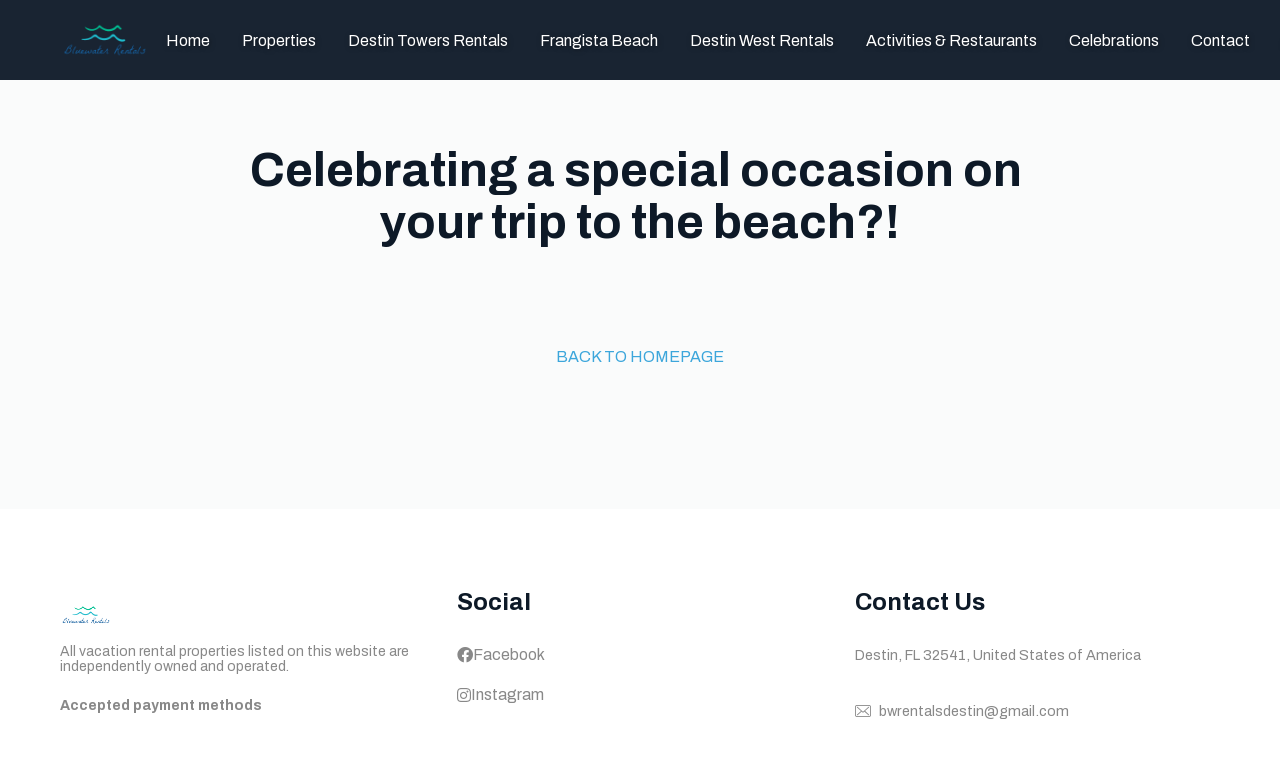

--- FILE ---
content_type: text/html; charset=utf-8
request_url: https://www.bwrentalsdestin.com/bookings/destin-west-310-remodel-completed-2022
body_size: 5109
content:

    <!DOCTYPE html>
    <html >
      <head>
        

        <title data-rh="true">Not Found | Bluewater Rentals</title>
        <meta data-rh="true" charset="UTF-8"/><meta data-rh="true" name="viewport" content="width=device-width, initial-scale=1"/><meta data-rh="true" name="title" content="Not Found | Bluewater Rentals"/><meta data-rh="true" name="description" content="Frangista Beach, Emerald Grande, Destin Towers, Destin West, Silver Shells, Silver Beach Towers, Huntington by the Sea, Waterview Towers Rentals"/><meta data-rh="true" property="og:site_name" content="website"/><meta data-rh="true" property="og:title" content="Not Found | Bluewater Rentals"/><meta data-rh="true" property="og:description" content="Frangista Beach, Emerald Grande, Destin Towers, Destin West, Silver Shells, Silver Beach Towers, Huntington by the Sea, Waterview Towers Rentals"/><meta data-rh="true" name="twitter:card" content="summary"/><meta data-rh="true" name="twitter:title" content="Not Found | Bluewater Rentals"/><meta data-rh="true" name="twitter:description" content="Frangista Beach, Emerald Grande, Destin Towers, Destin West, Silver Shells, Silver Beach Towers, Huntington by the Sea, Waterview Towers Rentals"/>

        <link data-rh="true" rel="shortcut icon" href="https://img.usewebready.com/images/if_iw_gt_256%2Cw_256%2Cc_scale%2Cq_auto%2Cf_auto/v1697732754/webready/506bae66-77f6-4e46-badf-34447b5c5d24/1697473998.5745:cb9a989a-005d-4f37-a3d0-56fa11a35672.png"/><link data-rh="true" rel="stylesheet" href="https://cdn.usewebready.com/.static/fonts/icons/b83052d7f32/icons.css"/><link data-rh="true" rel="stylesheet" href="https://cdn.usewebready.com/.api/public/assets/fonts/css/&#x27;archivo&#x27;%2C%20sans-serif"/>
        <link rel="stylesheet" href="https://cdn.usewebready.com/.app/styles.b4f8e8489b3759c940a7.css" />

        
        

        <style data-emotion-css="0 [base64] 1m1h280-GlobalStyles kqw4x2-fixedFill-absoluteFill 9j92f-container 1kfjk3x-Link 1qpbf6u-container 12b1qf4-img-fillHeight-StaticImage 5hghz-main-SiteMenu 15c9hrr-MenuItem qayjtf-SiteMenuToggle rmxpfa-NotFoundMessage udq07u-container-main 15z1te2-container 1rncw2v-SectionContainer-responsive-FooterComponent 1eiukl6-SectionContainer 1t74amn-img-StaticImage 939tc0-container-main-nowrap 16mzl26-img-fillWidth-StaticImage qg38cs-container 1gvghku-Link">body{font-family:'Archivo',sans-serif;}input,textarea{-webkit-appearance:none;-moz-appearance:none;appearance:none;-moz-appearance:none;-webkit-appearance:none;border-radius:0;}html{font-size:16px;line-height:normal;}h1,.h1{font-size:64px;line-height:normal;font-family:'Archivo',sans-serif;font-weight:700;margin:0;}h2,.h2{font-size:35px;line-height:normal;font-family:'Archivo',sans-serif;font-weight:700;margin:0;}h3,.h3{font-size:24px;line-height:normal;font-family:'Archivo',sans-serif;font-weight:700;margin:0;}h4,.h4{font-size:16px;line-height:normal;font-family:'Archivo',sans-serif;font-weight:700;margin:0;}h5,.h5{font-size:24px;line-height:normal;font-family:'Archivo',sans-serif;font-weight:700;margin:0;}h6,.h6{font-size:16px;line-height:normal;font-family:'Archivo',sans-serif;font-weight:700;margin:0;}@media (max-width:575px){html{font-size:16px;line-height:normal;}h1,.h1{font-size:45px;line-height:normal;font-family:'Archivo',sans-serif;font-weight:700;margin:0;}h2,.h2{font-size:28px;line-height:normal;font-family:'Archivo',sans-serif;font-weight:700;margin:0;}h3,.h3{font-size:22px;line-height:normal;font-family:'Archivo',sans-serif;font-weight:700;margin:0;}h4,.h4{font-size:14px;line-height:normal;font-family:'Archivo',sans-serif;font-weight:700;margin:0;}h5,.h5{font-size:22px;line-height:normal;font-family:'Archivo',sans-serif;font-weight:700;margin:0;}h6,.h6{font-size:14px;line-height:normal;font-family:'Archivo',sans-serif;font-weight:700;margin:0;}}.layout{min-height:100vh;background-color:#fafbfb;}.layout_container{margin-left:auto;margin-right:auto;max-width:1200px;padding-left:20px;padding-right:20px;}a{-webkit-text-decoration:none;text-decoration:none;color:inherit;cursor:pointer;}.text_box a{color:#3ca6db;}.text_box a:hover{-webkit-text-decoration:underline;text-decoration:underline;}.shadow{box-shadow:2px 2px 10px rgba(0,0,0,0.02);}.d-flex{display:-webkit-box;display:-webkit-flex;display:-ms-flexbox;display:flex;}.p-relative{position:relative;}.w-100{width:100;}.rental_rate{font-size:0.75rem;color:#888;line-height:1.2;}.rental_rate span.rate{font-size:1.125rem;color:#0d1927;font-family:'Archivo',sans-serif;font-weight:bold;}.rental_rate span.currency{position:relative;top:-0.2rem;font-size:0.65rem;font-weight:600;}.card_favorite_button{width:2rem;height:2rem;padding-top:0.15rem;display:-webkit-box;display:-webkit-flex;display:-ms-flexbox;display:flex;-webkit-box-pack:center;-webkit-justify-content:center;-ms-flex-pack:center;justify-content:center;-webkit-align-items:center;-webkit-box-align:center;-ms-flex-align:center;align-items:center;color:#ff4d4d;border-radius:2rem;border:1px solid transparent;-webkit-transition:border-color 0.25s;transition:border-color 0.25s;cursor:pointer;}.card_favorite_button .icon{color:inherit;-webkit-transition:-webkit-transform 0.25s;-webkit-transition:transform 0.25s;transition:transform 0.25s;}.card_favorite_button:hover{border-color:currentColor;}.card_favorite_button:hover .icon{-webkit-transform:scale(1.15);-ms-transform:scale(1.15);transform:scale(1.15);}.css-kqw4x2-fixedFill-absoluteFill{position:relative;bottom:auto;pointer-events:none;display:-webkit-box;display:-webkit-flex;display:-ms-flexbox;display:flex;-webkit-flex-direction:row;-ms-flex-direction:row;flex-direction:row;height:80px;z-index:9994500;}.css-kqw4x2-fixedFill-absoluteFill.sticky_navbar{position:fixed;left:0;right:0;top:0;bottom:0;}.css-kqw4x2-fixedFill-absoluteFill.nonsticky_navbar .navbar_bg{opacity:1 !important;}.css-kqw4x2-fixedFill-absoluteFill.navbar_container_hover:hover .navbar_bg{opacity:1 !important;}.css-kqw4x2-fixedFill-absoluteFill .navbar_bg{position:absolute;left:0;right:0;top:0;bottom:0;z-index:-1;-webkit-transition:opacity 0.25s;transition:opacity 0.25s;background-color:#0d1927;}.css-kqw4x2-fixedFill-absoluteFill .navbar_content{width:100%;max-width:1200px;height:48px;margin:16px auto;padding-left:20px;padding-right:20px;position:relative;display:-webkit-box;display:-webkit-flex;display:-ms-flexbox;display:flex;-webkit-flex-direction:row;-ms-flex-direction:row;flex-direction:row;-webkit-align-items:center;-webkit-box-align:center;-ms-flex-align:center;align-items:center;-webkit-box-pack:justify;-webkit-justify-content:space-between;-ms-flex-pack:justify;justify-content:space-between;pointer-events:auto;box-sizing:border-box;}.css-kqw4x2-fixedFill-absoluteFill .navbar_logo_link{min-height:40px;}.css-kqw4x2-fixedFill-absoluteFill .navbar_logo_box{height:40px;}@media (max-width:991px){.css-kqw4x2-fixedFill-absoluteFill.navbar_container_active .navbar_bg,.css-kqw4x2-fixedFill-absoluteFill.navbar_container_active.navbar_container_hover:hover .navbar_bg{opacity:1 !important;}}.css-kqw4x2-fixedFill-absoluteFill .navbar_favorites{position:relative;display:-webkit-box;display:-webkit-flex;display:-ms-flexbox;display:flex;-webkit-flex-direction:row;-ms-flex-direction:row;flex-direction:row;-webkit-align-items:center;-webkit-box-align:center;-ms-flex-align:center;align-items:center;padding-left:0.5rem;padding-right:1rem;-webkit-transition:all 0.15s;transition:all 0.15s;cursor:pointer;-webkit-user-select:none;-moz-user-select:none;-ms-user-select:none;user-select:none;opacity:1;}.css-kqw4x2-fixedFill-absoluteFill .navbar_favorites:hover{opacity:0.75;}.css-kqw4x2-fixedFill-absoluteFill .navbar_favorites:active{opacity:1;}.css-kqw4x2-fixedFill-absoluteFill .navbar_favorites:disabled{opacity:0.5 !important;cursor:default;}.css-kqw4x2-fixedFill-absoluteFill .navbar_favorites .icon{font-size:1.5rem;color:#fff;}.css-kqw4x2-fixedFill-absoluteFill .navbar_favorites span{position:absolute;top:50%;right:50%;margin-top:-0.8rem;margin-right:-0.8rem;-webkit-transform:translateX(50%) translateY(-50%);-ms-transform:translateX(50%) translateY(-50%);transform:translateX(50%) translateY(-50%);display:-webkit-box;display:-webkit-flex;display:-ms-flexbox;display:flex;-webkit-flex-direction:row;-ms-flex-direction:row;flex-direction:row;-webkit-align-items:center;-webkit-box-align:center;-ms-flex-align:center;align-items:center;-webkit-box-pack:center;-webkit-justify-content:center;-ms-flex-pack:center;justify-content:center;padding:0 0.35rem;min-width:1.2rem;height:1.2rem;border-radius:0.6rem;font-size:0.8rem;font-weight:700;background-color:#3ca6db;color:#fff;}.css-9j92f-container{position:relative;}.css-9j92f-container.clickable{cursor:pointer;}.css-9j92f-container > .box_frame{opacity:0;visibility:hidden;}.css-9j92f-container > .box_grid{opacity:1;visibility:visible;}.css-9j92f-container,.css-9j92f-container .site_menu{height:100%;}.css-9j92f-container .site_menu_item{position:relative;}.css-9j92f-container .site_menu_item::after{content:'';position:absolute;left:50%;-webkit-transform:translateX(-50%);-ms-transform:translateX(-50%);transform:translateX(-50%);width:0;bottom:-0.3rem;height:3px;border-radius:10px;background-color:#ffffff;-webkit-transition:width 0.25s ease-out;transition:width 0.25s ease-out;}.css-9j92f-container .site_menu_item.site_menu_group::after{margin-left:-0.6rem;}.css-9j92f-container .site_menu_item.site_menu_item_active::after{background-color:#ffffff;width:1.8rem;}.css-9j92f-container .site_menu_item > .site_menu_item_content,.css-9j92f-container .site_menu_item > .site_menu_group_content > .icon{color:#ffffff;}.css-9j92f-container .site_menu_item_content{height:100%;display:-webkit-box;display:-webkit-flex;display:-ms-flexbox;display:flex;-webkit-flex-direction:row;-ms-flex-direction:row;flex-direction:row;-webkit-align-items:center;-webkit-box-align:center;-ms-flex-align:center;align-items:center;padding:0.5rem 1rem;font-weight:normal;text-shadow:1px 1px 5px rgba(0,0,0,0.5);white-space:nowrap;font-size:1rem;color:#fff;}.css-9j92f-container .site_menu_group_content .icon{margin-left:0.25rem;font-size:1rem;color:#fff;}.css-9j92f-container .site_menu_group_items{min-width:150px;padding:0.5rem 0;background-color:#fff;border-radius:5px;box-shadow:1px 1px 5px rgba(0,0,0,0.25);}.css-9j92f-container .site_menu_group_item_content{display:block;padding:0.5rem 1rem;color:#0d1927;white-space:nowrap;-webkit-text-decoration:none !important;text-decoration:none !important;}.css-9j92f-container .site_menu_group_item_content:hover{background-color:#eee;}.css-9j92f-container .site_menu_group_item_active .site_menu_group_item_content{color:#3ca6db;}@media (max-width:991px){.css-9j92f-container{display:none;}}.css-1qpbf6u-container{position:relative;margin-top:-25px !important;margin-bottom:-25px !important;height:calc(40px + 50px) !important;}.css-1qpbf6u-container.clickable{cursor:pointer;}.css-1qpbf6u-container > .box_frame{opacity:0;visibility:hidden;}.css-1qpbf6u-container > .box_grid{opacity:1;visibility:visible;}.css-12b1qf4-img-fillHeight-StaticImage{margin:0;height:100%;width:auto;}.css-12b1qf4-img-fillHeight-StaticImage.lazy_initial,.css-12b1qf4-img-fillHeight-StaticImage.lazy_loading{-webkit-filter:blur(3px);filter:blur(3px);}.css-5hghz-main-SiteMenu{display:-webkit-box;display:-webkit-flex;display:-ms-flexbox;display:flex;-webkit-flex-direction:row;-ms-flex-direction:row;flex-direction:row;}.css-5hghz-main-SiteMenu .site_menu_group{position:relative;}.css-5hghz-main-SiteMenu .site_menu_group_content{cursor:default;}.css-5hghz-main-SiteMenu .site_menu_group_content .group_caret_divider{display:none;}.css-5hghz-main-SiteMenu .site_menu_language_menu_content,.css-5hghz-main-SiteMenu .site_menu_language_menu_item_content{display:-webkit-box;display:-webkit-flex;display:-ms-flexbox;display:flex;-webkit-flex-direction:row;-ms-flex-direction:row;flex-direction:row;-webkit-align-items:center;-webkit-box-align:center;-ms-flex-align:center;align-items:center;}.css-5hghz-main-SiteMenu .site_menu_language_menu_content .language_icon,.css-5hghz-main-SiteMenu .site_menu_language_menu_item_content .language_icon{margin-right:0.5rem;}.css-5hghz-main-SiteMenu .site_menu_language_menu_content .language_flag,.css-5hghz-main-SiteMenu .site_menu_language_menu_item_content .language_flag{height:1rem;width:1.5rem;object-fit:contain;object-position:left center;width:auto;margin-right:0.5rem;}.css-5hghz-main-SiteMenu .site_menu_group_items{position:absolute;z-index:9994501;min-width:100%;top:100%;margin-top:-2px;visibility:hidden;opacity:0;-webkit-transition:all 0.2s ease-out;transition:all 0.2s ease-out;}.css-5hghz-main-SiteMenu .site_menu_group_items.visible{visibility:visible;opacity:1;}.css-5hghz-main-SiteMenu.site_menu_slide_down .site_menu_group .site_menu_group_items{-webkit-transform:translateY(-15px);-ms-transform:translateY(-15px);transform:translateY(-15px);}.css-5hghz-main-SiteMenu.site_menu_slide_down .site_menu_group .site_menu_group_items.visible{-webkit-transform:translateY(0);-ms-transform:translateY(0);transform:translateY(0);}.css-5hghz-main-SiteMenu.site_menu_slide_up .site_menu_group .site_menu_group_items{-webkit-transform:translateY(15px);-ms-transform:translateY(15px);transform:translateY(15px);}.css-5hghz-main-SiteMenu.site_menu_slide_up .site_menu_group .site_menu_group_items.visible{-webkit-transform:translateY(0);-ms-transform:translateY(0);transform:translateY(0);}.css-5hghz-main-SiteMenu.site_menu_slide_left .site_menu_group .site_menu_group_items{-webkit-transform:translateX(-15px);-ms-transform:translateX(-15px);transform:translateX(-15px);}.css-5hghz-main-SiteMenu.site_menu_slide_left .site_menu_group .site_menu_group_items.visible{-webkit-transform:translateX(0);-ms-transform:translateX(0);transform:translateX(0);}.css-5hghz-main-SiteMenu.site_menu_slide_right .site_menu_group .site_menu_group_items{-webkit-transform:translateX(15px);-ms-transform:translateX(15px);transform:translateX(15px);}.css-5hghz-main-SiteMenu.site_menu_slide_right .site_menu_group .site_menu_group_items.visible{-webkit-transform:translateX(0);-ms-transform:translateX(0);transform:translateX(0);}.css-5hghz-main-SiteMenu.site_menu_zoom_in .site_menu_group .site_menu_group_items{-webkit-transform:scale(0.9);-ms-transform:scale(0.9);transform:scale(0.9);}.css-5hghz-main-SiteMenu.site_menu_zoom_in .site_menu_group .site_menu_group_items.visible{-webkit-transform:scale(1);-ms-transform:scale(1);transform:scale(1);}.css-5hghz-main-SiteMenu.site_menu_zoom_out .site_menu_group .site_menu_group_items{-webkit-transform:scale(1.1);-ms-transform:scale(1.1);transform:scale(1.1);}.css-5hghz-main-SiteMenu.site_menu_zoom_out .site_menu_group .site_menu_group_items.visible{-webkit-transform:scale(1);-ms-transform:scale(1);transform:scale(1);}@media (max-width:991px){.css-5hghz-main-SiteMenu{display:none;}}.css-qayjtf-SiteMenuToggle{width:40px;height:30px;-webkit-transition:0.5s ease-in-out;transition:0.5s ease-in-out;position:relative;cursor:pointer;width:35px;height:26px;}.css-qayjtf-SiteMenuToggle span{display:block;position:absolute;left:0;width:100%;height:4px;border-radius:0;opacity:1;-webkit-transform:rotate(0deg);-ms-transform:rotate(0deg);transform:rotate(0deg);-webkit-transition:0.25s ease-in-out;transition:0.25s ease-in-out;}.css-qayjtf-SiteMenuToggle span:nth-of-type(1){top:0;}.css-qayjtf-SiteMenuToggle span:nth-of-type(2),.css-qayjtf-SiteMenuToggle span:nth-of-type(3){top:50%;margin-top:-2px;}.css-qayjtf-SiteMenuToggle span:nth-of-type(4){bottom:0;}.css-qayjtf-SiteMenuToggle .site_menu_toggle_bar{background-color:#fff;border-radius:2px;}@media (min-width:992px){.css-qayjtf-SiteMenuToggle{display:none;}}.css-rmxpfa-NotFoundMessage{min-height:60vh;padding:20vh 30px;}.css-rmxpfa-NotFoundMessage .notfound_message_content{margin:0 auto;max-width:800px;display:-webkit-box;display:-webkit-flex;display:-ms-flexbox;display:flex;-webkit-flex-direction:column;-ms-flex-direction:column;flex-direction:column;-webkit-align-items:center;-webkit-box-align:center;-ms-flex-align:center;align-items:center;text-align:center;}.css-rmxpfa-NotFoundMessage .notfound_message_title{font-size:3rem;font-weight:700;color:#0d1927;margin-bottom:3rem;}.css-rmxpfa-NotFoundMessage .notfound_message_link{font-size:1rem;color:#3ca6db;display:-webkit-box;display:-webkit-flex;display:-ms-flexbox;display:flex;-webkit-flex-direction:row;-ms-flex-direction:row;flex-direction:row;-webkit-align-items:flex-start;-webkit-box-align:flex-start;-ms-flex-align:flex-start;align-items:flex-start;}.css-rmxpfa-NotFoundMessage .notfound_message_link:hover{-webkit-text-decoration:underline;text-decoration:underline;}@media (max-width:479px){.css-rmxpfa-NotFoundMessage .notfound_message_title{font-size:2rem;margin-bottom:3rem;}}.css-udq07u-container-main{position:relative;}.css-udq07u-container-main.clickable{cursor:pointer;}.css-udq07u-container-main > .box_frame{opacity:0;visibility:hidden;}.css-udq07u-container-main > .box_grid{opacity:1;visibility:visible;}.css-udq07u-container-main .box_html{outline:none;white-space:pre-wrap;overflow-wrap:break-word;min-width:2rem;}.css-15z1te2-container{position:relative;}.css-15z1te2-container.clickable{cursor:pointer;}.css-15z1te2-container > .box_frame{opacity:0;visibility:hidden;}.css-15z1te2-container > .box_grid{opacity:1;visibility:visible;}.css-1rncw2v-SectionContainer-responsive-FooterComponent{padding-top:0px;padding-bottom:0px;background-color:#fafbfb;background-color:#fff;}.css-1rncw2v-SectionContainer-responsive-FooterComponent .footer_languages{margin-top:-1rem;margin-bottom:4rem;display:-webkit-box;display:-webkit-flex;display:-ms-flexbox;display:flex;-webkit-flex-direction:row;-ms-flex-direction:row;flex-direction:row;-webkit-box-pack:start;-webkit-justify-content:flex-start;-ms-flex-pack:start;justify-content:flex-start;}.css-1rncw2v-SectionContainer-responsive-FooterComponent .footer_languages .language_menu .form_control{border-color:#888;}.css-1rncw2v-SectionContainer-responsive-FooterComponent .footer_languages .language_links .box{-webkit-box-pack:start;-webkit-justify-content:flex-start;-ms-flex-pack:start;justify-content:flex-start;}.css-1rncw2v-SectionContainer-responsive-FooterComponent .footer_languages .language_links .language_link{color:#888;-webkit-text-decoration:none !important;text-decoration:none !important;}.css-1rncw2v-SectionContainer-responsive-FooterComponent .footer_languages .language_links .language_link.language_link_active{color:#3ca6db;}.css-1rncw2v-SectionContainer-responsive-FooterComponent .footer_top_content{display:-webkit-box;display:-webkit-flex;display:-ms-flexbox;display:flex;-webkit-flex-direction:row;-ms-flex-direction:row;flex-direction:row;-webkit-flex-wrap:wrap;-ms-flex-wrap:wrap;flex-wrap:wrap;}.css-1rncw2v-SectionContainer-responsive-FooterComponent .footer_logo{height:52px;width:auto;}.css-1rncw2v-SectionContainer-responsive-FooterComponent,.css-1rncw2v-SectionContainer-responsive-FooterComponent a{color:#888;}.css-1rncw2v-SectionContainer-responsive-FooterComponent a:hover{color:#3ca6db;}.css-1rncw2v-SectionContainer-responsive-FooterComponent .footer_column{-webkit-flex:1;-ms-flex:1;flex:1;padding:0 1rem;}.css-1rncw2v-SectionContainer-responsive-FooterComponent .footer_column:first-of-type{padding-left:0;}.css-1rncw2v-SectionContainer-responsive-FooterComponent .footer_column:last-of-type{padding-right:0;}.css-1rncw2v-SectionContainer-responsive-FooterComponent .footer_column_title{font-size:1.5rem;font-weight:700;color:#0d1927;font-family:'Archivo',sans-serif;margin-bottom:3rem;}.css-1rncw2v-SectionContainer-responsive-FooterComponent .footer_link a{display:block;margin-bottom:0.5rem;font-size:1rem;line-height:2;}.css-1rncw2v-SectionContainer-responsive-FooterComponent .footer_contact_item{display:-webkit-box;display:-webkit-flex;display:-ms-flexbox;display:flex;-webkit-flex-direction:row;-ms-flex-direction:row;flex-direction:row;-webkit-align-items:center;-webkit-box-align:center;-ms-flex-align:center;align-items:center;margin-bottom:1.5rem;min-height:2rem;}.css-1rncw2v-SectionContainer-responsive-FooterComponent .footer_contact_item .icon{margin-right:0.5rem;}.css-1rncw2v-SectionContainer-responsive-FooterComponent .footer_contact_item .footer_contact_item_text{font-size:0.9rem;}.css-1rncw2v-SectionContainer-responsive-FooterComponent .footer_description{font-size:14px;color:#888;margin-bottom:1.5rem;}.css-1rncw2v-SectionContainer-responsive-FooterComponent .footer_payment_methods_title{font-size:14px;color:#888;font-weight:bold;margin-bottom:1rem;}.css-1rncw2v-SectionContainer-responsive-FooterComponent .payment_methods{display:-webkit-box;display:-webkit-flex;display:-ms-flexbox;display:flex;}.css-1rncw2v-SectionContainer-responsive-FooterComponent .payment_methods .footer_payment_method{margin-right:5px;width:25px;}.css-1rncw2v-SectionContainer-responsive-FooterComponent .footer_divider{border-top:1px solid;opacity:0.2;margin:2rem 0;}.css-1rncw2v-SectionContainer-responsive-FooterComponent .footer_bottom_content{display:-webkit-box;display:-webkit-flex;display:-ms-flexbox;display:flex;-webkit-box-pack:justify;-webkit-justify-content:space-between;-ms-flex-pack:justify;justify-content:space-between;font-size:0.9rem;}.css-1rncw2v-SectionContainer-responsive-FooterComponent .footer_copyright{text-align:center;}.css-1rncw2v-SectionContainer-responsive-FooterComponent .footer_copyright a{color:#3ca6db;}.css-1rncw2v-SectionContainer-responsive-FooterComponent .footer_copyright a:hover{-webkit-text-decoration:underline;text-decoration:underline;}.css-1rncw2v-SectionContainer-responsive-FooterComponent .footer_site_links{display:-webkit-box;display:-webkit-flex;display:-ms-flexbox;display:flex;}@media (max-width:767px){.css-1rncw2v-SectionContainer-responsive-FooterComponent .footer_column{-webkit-flex:unset;-ms-flex:unset;flex:unset;width:100%;padding:0;margin-bottom:2rem;}.css-1rncw2v-SectionContainer-responsive-FooterComponent .footer_column:nth-of-type(1){-webkit-order:2;-ms-flex-order:2;order:2;}.css-1rncw2v-SectionContainer-responsive-FooterComponent .footer_column:nth-of-type(2){-webkit-order:1;-ms-flex-order:1;order:1;}.css-1rncw2v-SectionContainer-responsive-FooterComponent .footer_column:nth-of-type(3){-webkit-order:3;-ms-flex-order:3;order:3;}.css-1rncw2v-SectionContainer-responsive-FooterComponent .footer_bottom_content{-webkit-flex-direction:column;-ms-flex-direction:column;flex-direction:column;}.css-1rncw2v-SectionContainer-responsive-FooterComponent .footer_bottom_content .footer_site_links{-webkit-box-pack:center;-webkit-justify-content:center;-ms-flex-pack:center;justify-content:center;margin-top:1rem;}}.css-1rncw2v-SectionContainer-responsive-FooterComponent .footer_column_title{margin-bottom:1.5rem;}.css-1rncw2v-SectionContainer-responsive-FooterComponent .footer_logo_container{margin:2rem 0;}.css-1eiukl6-SectionContainer{padding-top:5rem;padding-bottom:5rem;}.css-1eiukl6-SectionContainer .section_title_container{margin-bottom:3rem;}.css-1eiukl6-SectionContainer .section_title{margin-left:5px;margin-right:5px;color:#0d1927;}.css-1eiukl6-SectionContainer .section_title.section_title_left{text-align:left;}.css-1eiukl6-SectionContainer .section_title_divider{height:1.75rem;}.css-1eiukl6-SectionContainer .section_subtitle{margin-left:5px;margin-right:5px;font-size:0.85rem;font-weight:600;-webkit-letter-spacing:1px;-moz-letter-spacing:1px;-ms-letter-spacing:1px;letter-spacing:1px;color:#0547b1;}.css-1eiukl6-SectionContainer .section_subtitle.section_title_left{text-align:left;}.css-1eiukl6-SectionContainer .title-section-wrapper{display:-webkit-box;display:-webkit-flex;display:-ms-flexbox;display:flex;-webkit-align-items:center;-webkit-box-align:center;-ms-flex-align:center;align-items:center;-webkit-box-pack:justify;-webkit-justify-content:space-between;-ms-flex-pack:justify;justify-content:space-between;}.css-1eiukl6-SectionContainer .section-action-btn{font-size:0.8rem;font-weight:700;padding:0.5rem 2rem;border-radius:2rem;-webkit-transition:all 0.15s;transition:all 0.15s;cursor:pointer;-webkit-user-select:none;-moz-user-select:none;-ms-user-select:none;user-select:none;color:#FFFFFF;background-color:#0547b1;border:0px solid transparent;}.css-1eiukl6-SectionContainer .section-action-btn path,.css-1eiukl6-SectionContainer .section-action-btn circle{fill:#FFFFFF;}.css-1eiukl6-SectionContainer .section-action-btn:hover{background-color:rgb(56,92,202);}.css-1eiukl6-SectionContainer .section-action-btn:active{background-color:rgb(37,81,190);}.css-1eiukl6-SectionContainer .section-action-btn:hover,.css-1eiukl6-SectionContainer .section-action-btn:active{opacity:1;}.css-1eiukl6-SectionContainer .section-action-btn:disabled{background-color:rgb(56,92,202);cursor:default;}@media (max-width:575px){.css-1eiukl6-SectionContainer .title-section-wrapper{-webkit-flex-direction:column;-ms-flex-direction:column;flex-direction:column;margin-bottom:1rem;}.css-1eiukl6-SectionContainer .section_title_container{margin-bottom:1rem;}}.css-1t74amn-img-StaticImage{margin:0;}.css-1t74amn-img-StaticImage.lazy_initial,.css-1t74amn-img-StaticImage.lazy_loading{-webkit-filter:blur(3px);filter:blur(3px);}.css-939tc0-container-main-nowrap{position:relative;}.css-939tc0-container-main-nowrap.clickable{cursor:pointer;}.css-939tc0-container-main-nowrap > .box_frame{opacity:0;visibility:hidden;}.css-939tc0-container-main-nowrap > .box_grid{opacity:1;visibility:visible;}.css-939tc0-container-main-nowrap .box_html{outline:none;white-space:pre-wrap;overflow-wrap:break-word;min-width:2rem;}.css-939tc0-container-main-nowrap .box_html{white-space:pre;}.css-16mzl26-img-fillWidth-StaticImage{margin:0;width:100%;height:auto;}.css-16mzl26-img-fillWidth-StaticImage.lazy_initial,.css-16mzl26-img-fillWidth-StaticImage.lazy_loading{-webkit-filter:blur(3px);filter:blur(3px);}.css-qg38cs-container{position:relative;display:-webkit-box;display:-webkit-flex;display:-ms-flexbox;display:flex;-webkit-flex-direction:column;-ms-flex-direction:column;flex-direction:column;}.css-qg38cs-container.clickable{cursor:pointer;}.css-qg38cs-container > .box_frame{opacity:0;visibility:hidden;}.css-qg38cs-container > .box_grid{opacity:1;visibility:visible;}.css-qg38cs-container a{display:-webkit-box;display:-webkit-flex;display:-ms-flexbox;display:flex;-webkit-text-decoration:none !important;text-decoration:none !important;margin-bottom:0.5rem;font-size:1rem;line-height:2;}.css-qg38cs-container .social_link{display:-webkit-box;display:-webkit-flex;display:-ms-flexbox;display:flex;-webkit-align-items:center;-webkit-box-align:center;-ms-flex-align:center;align-items:center;gap:0.5rem;}</style>

        

        <script src="https://cdn.usewebready.com/.data/www.bwrentalsdestin.com/website.d127517e2c4701314b2951b7b1c48f2db94f7b97.1768401888893.js" defer></script>

        <script>
          window.__URL_PREFIX__ = null;

          window.Webready = {};
        </script>

        <script>
          window.__error_imgs = {};
          window.addEventListener('error', function(event) {
            if (event && event.target && event.target.tagName === 'IMG') {
              window.__error_imgs[event.target.src] = true;
            }
          }, true);
        </script>

        

        

        
      </head>

      <body data-page-id="p-type:notfound">
        <div id="application"><div class="layout"><div class="navbar_container navbar_container_hover sticky_navbar css-kqw4x2-fixedFill-absoluteFill"><div class="navbar_bg" style="opacity:0.95"></div><div class="box layout_container navbar_content css-9j92f-container"><a class="link navbar_logo_link css-1kfjk3x-Link" href="/"><div class="box navbar_logo_box css-1qpbf6u-container"><img src="https://img.usewebready.com/image/upload/if_iw_gt_150,c_scale,w_150/q_auto,f_auto/e_blur:120/v1697732754/webready/506bae66-77f6-4e46-badf-34447b5c5d24.png" data-uid="img-0" data-src="https://img.usewebready.com/image/upload/~~/v1697732754/webready/506bae66-77f6-4e46-badf-34447b5c5d24.png" data-size="{&quot;width&quot;:200,&quot;height&quot;:200}" data-slider="false" class="lazy lazy_initial navbar_logo css-12b1qf4-img-fillHeight-StaticImage"/></div></a><div style="display:flex"><div style="display:flex"><ul class="site_menu site_menu_slide_up css-5hghz-main-SiteMenu"><li class="site_menu_item site_menu_nonegroup css-15c9hrr-MenuItem"><a class="link site_menu_item_content site_menu_nonegroup_content css-1kfjk3x-Link" href="/">Home</a></li><li class="site_menu_item site_menu_nonegroup css-15c9hrr-MenuItem"><a class="link site_menu_item_content site_menu_nonegroup_content css-1kfjk3x-Link" href="/rentals">Properties</a></li><li class="site_menu_item site_menu_nonegroup css-15c9hrr-MenuItem"><a class="link site_menu_item_content site_menu_nonegroup_content css-1kfjk3x-Link" href="/destin-towers-rentals">Destin Towers Rentals</a></li><li class="site_menu_item site_menu_nonegroup css-15c9hrr-MenuItem"><a class="link site_menu_item_content site_menu_nonegroup_content css-1kfjk3x-Link" href="/frangista-beach-rentals">Frangista Beach </a></li><li class="site_menu_item site_menu_nonegroup css-15c9hrr-MenuItem"><a class="link site_menu_item_content site_menu_nonegroup_content css-1kfjk3x-Link" href="/destin-west-rentals">Destin West Rentals</a></li><li class="site_menu_item site_menu_nonegroup css-15c9hrr-MenuItem"><a class="link site_menu_item_content site_menu_nonegroup_content css-1kfjk3x-Link" href="/destin-activities-and-restaurants">Activities &amp; Restaurants</a></li><li class="site_menu_item site_menu_nonegroup css-15c9hrr-MenuItem"><a class="link site_menu_item_content site_menu_nonegroup_content css-1kfjk3x-Link" href="/celebration">Celebrations</a></li><li class="site_menu_item site_menu_nonegroup css-15c9hrr-MenuItem"><a class="link site_menu_item_content site_menu_nonegroup_content css-1kfjk3x-Link" href="/contact">Contact</a></li><li class="site_menu_item site_menu_nonegroup css-15c9hrr-MenuItem"><a class="link site_menu_item_content site_menu_nonegroup_content css-1kfjk3x-Link" href="/about">About</a></li><li class="site_menu_item site_menu_nonegroup css-15c9hrr-MenuItem"><a class="link site_menu_item_content site_menu_nonegroup_content css-1kfjk3x-Link" href="/management">Management</a></li></ul><a class="link navbar_favorites css-1kfjk3x-Link" href="/favorites"><i class="icon icon_heart wr-icon wr-icon-heart css-0"></i></a></div><div id="site_menu_toggle" class="site_menu_toggle css-qayjtf-SiteMenuToggle"><span class="site_menu_toggle_bar"></span><span class="site_menu_toggle_bar"></span><span class="site_menu_toggle_bar"></span><span class="site_menu_toggle_bar"></span></div></div></div></div><div class="notfound_page"><div class="notfound_message  css-rmxpfa-NotFoundMessage"><div class="notfound_message_content"><h1 class="notfound_message_title"><div class="box text_box text_box_wrap css-udq07u-container-main"><div class="box_html"><p>Celebrating a special occasion on your trip to the beach?!</p><p> </p></div></div></h1><div class="box css-15z1te2-container"><a class="link notfound_message_link css-1kfjk3x-Link" href="/"><div class="box text_box text_box_wrap css-udq07u-container-main"><div class="box_html">BACK TO HOMEPAGE</div></div></a></div></div></div></div><div class="section_container css-1rncw2v-SectionContainer-responsive-FooterComponent"><div class="box css-15z1te2-container" data-component-id="c-type:footer"><div class=" css-1eiukl6-SectionContainer"><div class="title-section-wrapper"><div></div></div><div class="layout_container footer_top_content"><div class="footer_column footer_column_info"><div class="column_content"><div class="box footer_logo_box css-15z1te2-container"><img src="https://img.usewebready.com/image/upload/if_iw_gt_150,c_scale,w_150/q_auto,f_auto/e_blur:120/v1697732754/webready/506bae66-77f6-4e46-badf-34447b5c5d24.png" data-uid="img-1" data-src="https://img.usewebready.com/image/upload/~~/v1697732754/webready/506bae66-77f6-4e46-badf-34447b5c5d24.png" data-size="{&quot;width&quot;:200,&quot;height&quot;:200}" data-slider="false" class="lazy lazy_initial footer_logo css-1t74amn-img-StaticImage"/></div><div class="box text_box text_box_wrap footer_description css-udq07u-container-main"><div class="box_html"><p>All vacation rental properties listed on this website are independently owned and operated.</p></div></div><div class="box text_box text_box_plain_text footer_payment_methods_title css-939tc0-container-main-nowrap"><div class="box_html">Accepted payment methods</div></div><div class="payment_methods"><div class="box footer_payment_method css-15z1te2-container"><img src="https://cdn.usewebready.com/.static/template-04/static/footer/paypal.png" data-size="{}" class="css-16mzl26-img-fillWidth-StaticImage"/></div><div class="box footer_payment_method css-15z1te2-container"><img src="https://cdn.usewebready.com/.static/template-04/static/footer/mastercard.png" data-size="{}" class="css-16mzl26-img-fillWidth-StaticImage"/></div><div class="box footer_payment_method css-15z1te2-container"><img src="https://cdn.usewebready.com/.static/template-04/static/footer/visa.png" data-size="{}" class="css-16mzl26-img-fillWidth-StaticImage"/></div><div class="box footer_payment_method css-15z1te2-container"><img src="https://cdn.usewebready.com/.static/template-04/static/footer/discover.png" data-size="{}" class="css-16mzl26-img-fillWidth-StaticImage"/></div></div></div></div><div class="footer_column footer_column_social"><div class="box text_box text_box_plain_text footer_column_title css-939tc0-container-main-nowrap"><div class="box_html">Social</div></div><div class="box social_links footer_social css-qg38cs-container"><a class="link social_link css-1gvghku-Link" href="https://www.facebook.com/BluewaterRentalsDestin" target="_blank"><i class="icon icon_social_facebook wr-icon wr-icon-social_facebook css-0"></i> <!-- -->Facebook</a><a class="link social_link css-1gvghku-Link" href="https://www.instagram.com/bluewaterrentals_destin_fl/" target="_blank"><i class="icon icon_social_instagram wr-icon wr-icon-social_instagram css-0"></i> <!-- -->Instagram</a></div></div><div class="footer_column footer_column_contact"><div class="box text_box text_box_plain_text footer_column_title css-939tc0-container-main-nowrap"><div class="box_html">Contact Us</div></div><div class="box footer_contact_item css-15z1te2-container"><span class="footer_contact_item_text">Destin, FL 32541, United States of America</span></div><div class="box footer_contact_item css-15z1te2-container"><i class="icon icon_email_3 wr-icon wr-icon-email_3 css-0"></i><a class="footer_contact_item_text" href="mailto:bwrentalsdestin@gmail.com">bwrentalsdestin@gmail.com</a></div><div class="box footer_contact_item css-15z1te2-container"><i class="icon icon_phone_3 wr-icon wr-icon-phone_3 css-0"></i><a class="footer_contact_item_text" href="tel:850-865-7186">850-865-7186</a></div></div></div><div class="footer_divider"></div><div class="layout_container footer_bottom_content"><div class="box text_box text_box_wrap footer_copyright css-udq07u-container-main"><div class="box_html">&copy; 2026 <a href="https://usewebready.com" target="_blank"><b>Webready</b></a>. All rights reserved.</div></div><div class="footer_site_links"><div class="box footer_site_link css-15z1te2-container"><a class="link css-1kfjk3x-Link" href="#void">Privacy Policy</a><span> | </span></div><div class="box footer_site_link css-15z1te2-container"><a class="link css-1kfjk3x-Link" href="#void">Terms of Use</a><span> | </span></div><div class="box footer_site_link css-15z1te2-container"><a class="link css-1kfjk3x-Link" href="#void">Sitemap</a></div></div></div></div></div></div></div></div>

        

        <script src="https://cdn.usewebready.com/.app/19.index.8e726d9e8960ec3dec1d.js" defer></script>
<script src="https://cdn.usewebready.com/.app/index.836c199edbb65f64e081.js" defer></script>
<script src="https://cdn.usewebready.com/.app/21.index.c3c1b8d6d273e31a9f15.js" defer></script>
<script src="https://cdn.usewebready.com/.app/22.index.633ecbe347bbdf5dc168.js" defer></script>


        

        

        
      </body>
    </html>
  

--- FILE ---
content_type: application/javascript; charset=UTF-8
request_url: https://cdn.usewebready.com/.app/84.index.b1ae77e18108d990535d.js
body_size: 815
content:
(window.webpackJsonp=window.webpackJsonp||[]).push([[84],{"7xZr":function(e,t,n){"use strict";n.r(t);var o=n("q1tI"),i=n("5urw"),a=n("ep47"),s=n("qKvR"),c=Object(o.memo)((function(){return Object(s.d)("div",{className:"notfound_page"},Object(s.d)(a.a,null))}));t.default=Object(i.configurePage)(c,{getLayoutSettings:function(){return{noHeader:!0}}})},ep47:function(e,t,n){"use strict";n("mRH6");var o=n("iYmT"),i=n("q1tI"),a=n("qKvR"),s=n("BunP"),c=n("5urw"),r=n("ofJn"),l=n("d+Mx"),d=n("1oNK"),m=n("oR5p"),u=n("xlyh"),g=n("Lslq");function f(e){return Object(a.c)("min-height:60vh;padding:20vh 30px;.notfound_message_content{margin:0 auto;max-width:800px;display:flex;flex-direction:column;align-items:center;text-align:center;}.notfound_message_title{font-size:3rem;font-weight:700;color:",e.textColor,";margin-bottom:3rem;}.notfound_message_link{font-size:1rem;color:",e.primaryColor,";display:flex;flex-direction:row;align-items:flex-start;&:hover{text-decoration:underline;}}@media ",s.d.media({lower:s.b.xs}),"{.notfound_message_title{font-size:2rem;margin-bottom:3rem;}}")}var p=Object(i.memo)((function(e){var t=Object(g.f)(),n=Object(l.k)({componentType:"notfound_message",componentConfig:{getDefaultSettings:b}}),i=n.settings,c=n.settingsField;return Object(a.d)("div",{css:Object(o.a)([f(t),e.customCss],";label:NotFoundMessage;"),className:Object(s.f)("notfound_message ",e.className)},Object(a.d)("div",{className:"notfound_message_content"},Object(a.d)("h1",{className:"notfound_message_title"},Object(a.d)(u.Text,{settingsField:c("textTitle"),toolbar:"text"})),Object(a.d)(m.a,{actionsPosition:"outer-top-right",actions:{type:"link",handler:m.b.link({settingsField:c("link"),showLabelOption:!1,showNewTabOption:!1})}},Object(a.d)(d.a,{className:"notfound_message_link",link:i.link},Object(a.d)(u.Text,{settingsField:c("textLink"),toolbar:"text"})))))}));function b(){return{textTitle:Object(u.createTextState)("Sorry, page not found."),textLink:Object(u.createTextState)("BACK TO HOMEPAGE"),link:{type:c.SiteLinkType.page,pageId:r.a.getPageId({pageType:c.TemplatePageType.home})}}}n.d(t,"a",(function(){return p}))}}]);

--- FILE ---
content_type: application/javascript; charset=UTF-8
request_url: https://cdn.usewebready.com/.data/www.bwrentalsdestin.com/website.d127517e2c4701314b2951b7b1c48f2db94f7b97.1768401888893.js
body_size: 119094
content:
window.__CONFIG__ = {"ENV":"production","APP_STORE_URL":"https://store.tokeet.com","TOKEET_API_URL":"https://api.tokeet.com","WEBREADY_API_URL":"https://api.usewebready.com","WEBREADY_RATES_SERVICE_URL":"https://rates.usewebready.com","WEBREADY_DASHBOARD_URL":"https://app.usewebready.com","WEBREADY_PREVIEW_DOMAIN":"{id}.preview.usewebready.com","WEBREADY_RENDERER_DOMAIN":"{id}.renderer.usewebready.com","WEBREADY_CHANNEL_ID":"cc5246f2-1724-45eb-abf4-7aee15c190b5","GOOGLE_MAP_API_KEY":"AIzaSyCvep54kd4beM7CYotkhv91jcsGCHpNluI","GOOGLE_MAP_PATCH":"true","CLOUDINARY_REDIRECT":"tokeet|img.usewebready.com","RESOLVE_LOCAL_IP":"false","SPREEDLY_ENVIRONMENT_KEY":"Npfh9Lg5tRKy3x4fdbRMfAZSDtC","SPREEDLY_ENABLED":"true","STRIPE_PAYMENT_INTENT_ENABLED":"true","BOOKING_FORM_ENABLE_V2_TIME":"2021-05-24 09:15","AMPLITUDE_API_KEY":"026d4e09e110165353530f1484d8105e","AMPLITUDE_ENABLED":"","WEBSITE_TARGETING_ENABLED":"false","BOOKING_ENGINE_LEGACY_PRICING_ENABLED":"false","WEBSITE_TRANSLATOR_TRIAL_UNTIL":"","DEV_WEBSITE_ID":"","DEV_EDITOR_LOADING":"false","DEV_PRIVATE_SHARED_COMPONENTS":"true"};

    window.__DATA__ = {"subscription":{"tier":"standard","booking":true,"websiteTranslator":false},"website":{"_id":"cb9a989a-005d-4f37-a3d0-56fa11a35672","name":"Bluewater Rentals","description":"Frangista Beach, Emerald Grande, Destin Towers, Destin West, Silver Shells, Silver Beach Towers, Huntington by the Sea, Waterview Towers Rentals","folder":"","rentals":["0195b904-451a-7780-9d58-12dd71f2730c-tk2","98ee35b5-373d-4133-b3d7-560558fe1ad6","b17a155c-c1f9-43a1-9f3f-42bc6fef4de3","5d8d7c5f-25bc-4247-8c10-5ea575d94395","513e7faa-49de-4e27-8f90-b5590c015918","bff935ed-9a1d-47fc-bbe2-98419773da6b","6d50a557-1093-4442-b4ca-4f7d386be3bf-tk2","d66823fd-a3a5-4314-b919-dc22b32561bc","20060a22-b7df-4965-a2cc-16d601a9b79b","a6e73b07-3f4e-4ac2-80cc-6e9a79e9d173","37bd566c-6f0c-451c-a902-82fff6ad74a7","3708df71-46c8-439b-a364-0bd534571e0c","d47f2d2b-d3cd-4a08-9de3-12bbd58183d6","eff0d8b1-fb41-4ba1-aaaf-aff6989ae3a9","2013769e-b808-4a6e-b3dd-59fa416c4a75","c94b2e94-ba58-451f-96d9-1cec24e1777e","11945dc6-e240-481b-8ad3-aa1e0190c6a1","61cb6299-9441-42f5-8552-f39c58a1901d","b5214bea-5e0d-4b4e-813a-91b590501c76","0d98f9cc-04cc-4c29-81e6-14af4cda919e","79091fd7-30a4-4028-8828-31c73a259b56","caf55be3-f3dd-428d-b009-a954d2e47b0f","16e11579-5647-42a1-ada4-bed77f4a1072","50c0b9f1-dec4-475f-a27d-8b89be70135e","9ce3d553-d9ff-4aeb-9ecc-02de1a1387bf","efa7d674-ef7a-483b-8da3-4cdbb22518f5","8197506d-fffe-4057-a0a5-9b05070b96dc","1fdb5d61-5744-4eb7-8b43-d98525378009","8bd7ac06-ed6b-4ae8-9e5a-9d482a8207b9","a6a80a8e-3ae0-4be3-bfef-a58539d7c91a-tk2","633169c5-30ec-40f4-8ac3-57a4dd4a085c-tk2","480ee7b4-7187-4bce-a8c9-fb849b6ece6d-tk2"],"company":{"email":"bwrentalsdestin@gmail.com","phone":"850-865-7186","address":{"street":"","city":"Destin","state":"FL","postalCode":"32541","countryCode":"US","country":"United States of America"},"name":"Bluewater Rentals"},"checkin":{"hour":16,"min":0,"timezone":"America/Chicago"},"checkout":{"hour":10,"min":0,"timezone":"America/Chicago"},"templateId":"template-04","templateType":"multiple_rentals","templateSettings":{"siteMenu":{"home":{"pageId":"p-g6i6BA53WvMuZFfiSGKn52"},"items":[{"label":"Home","type":"page","settings":{"pageId":"p-type:home"}},{"label":"Properties","type":"page","settings":{"pageId":"p-type:rentals"}},{"type":"page","label":"Destin Towers Rentals","settings":{"pageId":"p-o7iJUfQxhi9fxo2Tv1spBi","newTab":false,"languagePrefix":"_active"}},{"type":"page","label":"Frangista Beach ","settings":{"pageId":"p-3z9RVPhkHyhPJFrdngFNvJ","newTab":false,"languagePrefix":"_active"}},{"type":"page","label":"Destin West Rentals","settings":{"pageId":"p-jAfT4Pzj9MLJTif1mbzSL1"}},{"type":"page","label":"Activities & Restaurants","settings":{"pageId":"p-hNGvUMejxm1cK6LpMfybqF"}},{"type":"page","label":"Celebrations","settings":{"pageId":"p-vaXFznGMF2Lcv6FuYiRAB8","newTab":false,"languagePrefix":"_active"}},{"type":"page","label":"Contact","settings":{"pageId":"p-nHXTQwZu825JJdjqEJ1ByR"}},{"label":"About","type":"page","settings":{"pageId":"p-ta47CFGpBsn89uQprjXrfB"}},{"type":"page","label":"Management","settings":{"pageId":"p-dZaZsvVZc6cKxPi2CyZe2T"}}]},"pages":["p-ta47CFGpBsn89uQprjXrfB","p-nHXTQwZu825JJdjqEJ1ByR","p-hNGvUMejxm1cK6LpMfybqF","p-dZaZsvVZc6cKxPi2CyZe2T","p-g6i6BA53WvMuZFfiSGKn52","p-vaXFznGMF2Lcv6FuYiRAB8","p-o7iJUfQxhi9fxo2Tv1spBi","p-3z9RVPhkHyhPJFrdngFNvJ","p-jAfT4Pzj9MLJTif1mbzSL1"],"metas":{"pages":{"p-ta47CFGpBsn89uQprjXrfB":{"name":"About","pathname":"/about","uid":"p-ta47CFGpBsn89uQprjXrfB","type":"general"},"p-nHXTQwZu825JJdjqEJ1ByR":{"name":"Contact","pathname":"/contact","uid":"p-nHXTQwZu825JJdjqEJ1ByR","type":"general"},"p-hNGvUMejxm1cK6LpMfybqF":{"uid":"p-hNGvUMejxm1cK6LpMfybqF","name":"​Destin Activities and Restaurants","type":"general","pathname":"/destin-activities-and-restaurants"},"p-dZaZsvVZc6cKxPi2CyZe2T":{"uid":"p-dZaZsvVZc6cKxPi2CyZe2T","name":"Management","type":"general","pathname":"/management"},"p-g6i6BA53WvMuZFfiSGKn52":{"uid":"p-g6i6BA53WvMuZFfiSGKn52","name":"Celebrations","type":"general","pathname":"/celebrations"},"p-vaXFznGMF2Lcv6FuYiRAB8":{"uid":"p-vaXFznGMF2Lcv6FuYiRAB8","name":"Celebrations","type":"general","pathname":"/celebration"},"p-o7iJUfQxhi9fxo2Tv1spBi":{"uid":"p-o7iJUfQxhi9fxo2Tv1spBi","name":"Destin Towers","type":"general","pathname":"/destin-towers-rentals"},"p-3z9RVPhkHyhPJFrdngFNvJ":{"uid":"p-3z9RVPhkHyhPJFrdngFNvJ","name":"Frangista Beach Rentals","type":"general","pathname":"/frangista-beach-rentals"},"p-jAfT4Pzj9MLJTif1mbzSL1":{"uid":"p-jAfT4Pzj9MLJTif1mbzSL1","name":"Destin West Rentals","type":"general","pathname":"/destin-west-rentals"}},"components":{"c-4MULx2DGQw6AQWrZnuVzsv":{"uid":"c-4MULx2DGQw6AQWrZnuVzsv","type":"booking_widget_section"},"c-bkV6STx1r7BVRBo6NqH5w2":{"uid":"c-bkV6STx1r7BVRBo6NqH5w2","type":"welcome_section"},"c-kDTqJsU1R8hZmzgWbbfsYL":{"uid":"c-kDTqJsU1R8hZmzgWbbfsYL","type":"featured_rentals_section"},"c-bKnWR4tkbFhjnqfLDAGDoC":{"uid":"c-bKnWR4tkbFhjnqfLDAGDoC","type":"rentals_slider_section","hidden":true},"c-wuW55XU6iocuzVsrp85E5r":{"uid":"c-wuW55XU6iocuzVsrp85E5r","type":"rentals_gallery_slider_section","hidden":true},"c-gQ6TgKnWJYtbM82kTh3LQv":{"uid":"c-gQ6TgKnWJYtbM82kTh3LQv","type":"map_section"},"c-kuqaDqu1sJermqm15GE9hN":{"uid":"c-kuqaDqu1sJermqm15GE9hN","type":"page_header"},"c-qfHnNssFmTHmmtzrKdbAuT":{"uid":"c-qfHnNssFmTHmmtzrKdbAuT","type":"about_info1_section"},"c-6Q99hBZPL1CKWvkoERjrJ3":{"uid":"c-6Q99hBZPL1CKWvkoERjrJ3","type":"about_info2_section"},"c-jyqwpmhoQxe1F7MP4WobgL":{"uid":"c-jyqwpmhoQxe1F7MP4WobgL","type":"about_info3_section"},"c-3ZkbbJt7ysUKL6Jnydj3ga":{"uid":"c-3ZkbbJt7ysUKL6Jnydj3ga","type":"about_team_section","hidden":true},"c-ojPAXbdDv16ShaSudG18is":{"uid":"c-ojPAXbdDv16ShaSudG18is","type":"page_header"},"c-26zXpmeDD27Bgir43Yp5YK":{"uid":"c-26zXpmeDD27Bgir43Yp5YK","type":"contact_info_section"},"c-xpGe7bge95ZmbNkJfXErx6":{"uid":"c-xpGe7bge95ZmbNkJfXErx6","type":"contact_form_section"},"c-qbjq4DMH3iNhggPEekDgYQ":{"uid":"c-qbjq4DMH3iNhggPEekDgYQ","type":"page_header"},"c-jdUPfD5vmiTbn15PHxw8gk":{"uid":"c-jdUPfD5vmiTbn15PHxw8gk","type":"page_header"},"c-fMiVSbBPUL5GjP6F7e7PLX":{"uid":"c-fMiVSbBPUL5GjP6F7e7PLX","type":"favorites_section"},"c-geBb2vgv1nJgyPzNovRYHi":{"uid":"c-geBb2vgv1nJgyPzNovRYHi","type":"rental_details"},"c-4PX7udnW4mC9NZXPuKZ8Y3":{"uid":"c-4PX7udnW4mC9NZXPuKZ8Y3","type":"rental_calendar_section"},"c-dsoX1WujXhh3qEPVGDFCEi":{"uid":"c-dsoX1WujXhh3qEPVGDFCEi","type":"page_header"},"c-wUGsNQUKfqnDa3FviQhpXV":{"uid":"c-wUGsNQUKfqnDa3FviQhpXV","type":"booking_widget_section","hidden":true},"c-7d8CN6Tet1C1Yrhs9TAbVC":{"uid":"c-7d8CN6Tet1C1Yrhs9TAbVC","type":"page_header"},"c-sscLxwfEzRHdk77qaRK1m1":{"uid":"c-sscLxwfEzRHdk77qaRK1m1","type":"booking_widget_section","hidden":true},"c-oCmkAD1y29xL3k7uUmcj9N":{"uid":"c-oCmkAD1y29xL3k7uUmcj9N","type":"text_section"},"c-ki7po4KMmiSFKo94FJnnDU":{"uid":"c-ki7po4KMmiSFKo94FJnnDU","type":"text_section"},"c-khGbMBaxjeSTy9tQdiBxt7":{"uid":"c-khGbMBaxjeSTy9tQdiBxt7","type":"text_section"},"c-mEfcUVxRTngLNqBpwnDkHo":{"uid":"c-mEfcUVxRTngLNqBpwnDkHo","type":"text_section"},"c-23euZr11UNv1xdv6jorR3Z":{"uid":"c-23euZr11UNv1xdv6jorR3Z","type":"text_section"},"c-kR8Zo3oASTMixcVpkhwJc5":{"uid":"c-kR8Zo3oASTMixcVpkhwJc5","type":"page_header"},"c-9UTtpcz4gjHpuKXCuK7Pk6":{"uid":"c-9UTtpcz4gjHpuKXCuK7Pk6","type":"page_header"},"c-rmAFrXkXw4kYPY4fiXQh1X":{"uid":"c-rmAFrXkXw4kYPY4fiXQh1X","type":"booking_widget_section"},"c-rJRUPwiUfADWe1d6hYvfP1":{"uid":"c-rJRUPwiUfADWe1d6hYvfP1","type":"welcome_section"},"c-wfs8zAbsHF6XrMuRT9bmQP":{"uid":"c-wfs8zAbsHF6XrMuRT9bmQP","type":"repeater_section"},"c-hyoEHiBJfWyxTe7LikAKVn":{"uid":"c-hyoEHiBJfWyxTe7LikAKVn","type":"text_section"},"c-hWtUbDjMEXka4z7hVXnchh":{"uid":"c-hWtUbDjMEXka4z7hVXnchh","type":"page_header"},"c-2ASSCG4Ur5RneGF67s449d":{"uid":"c-2ASSCG4Ur5RneGF67s449d","type":"featured_rentals_section"},"c-tMdVocvWwRD9s5tQnwLRit":{"uid":"c-tMdVocvWwRD9s5tQnwLRit","type":"about_info3_section"},"c-rgnBWodoS9xBq3NbHKesgX":{"uid":"c-rgnBWodoS9xBq3NbHKesgX","type":"page_header"},"c-4FvqS8EUr58v8SHgkFycTC":{"uid":"c-4FvqS8EUr58v8SHgkFycTC","type":"about_info3_section"},"c-n9uxKw2SFz9DDxVEhrgmjN":{"uid":"c-n9uxKw2SFz9DDxVEhrgmjN","type":"featured_rentals_section"},"c-uhNnGqsLuHJezET1fGgZZq":{"uid":"c-uhNnGqsLuHJezET1fGgZZq","type":"rental_info"},"c-ig74mVHsJrghRicYHQf36T":{"uid":"c-ig74mVHsJrghRicYHQf36T","type":"page_header"},"c-e9DfvW5inUaYBEk7xEcmPv":{"uid":"c-e9DfvW5inUaYBEk7xEcmPv","type":"about_info3_section"},"c-37Nsq7Zjd1M5pCQvhTQowj":{"uid":"c-37Nsq7Zjd1M5pCQvhTQowj","type":"featured_rentals_section"}}},"settings":{"pages":{"p-type:home":{"components":["c-4MULx2DGQw6AQWrZnuVzsv","c-bkV6STx1r7BVRBo6NqH5w2","c-23euZr11UNv1xdv6jorR3Z","c-kDTqJsU1R8hZmzgWbbfsYL","c-bKnWR4tkbFhjnqfLDAGDoC","c-wuW55XU6iocuzVsrp85E5r","c-gQ6TgKnWJYtbM82kTh3LQv"]},"p-ta47CFGpBsn89uQprjXrfB":{"components":["c-kuqaDqu1sJermqm15GE9hN","c-qfHnNssFmTHmmtzrKdbAuT","c-6Q99hBZPL1CKWvkoERjrJ3","c-jyqwpmhoQxe1F7MP4WobgL","c-3ZkbbJt7ysUKL6Jnydj3ga"]},"p-nHXTQwZu825JJdjqEJ1ByR":{"components":["c-ojPAXbdDv16ShaSudG18is","c-26zXpmeDD27Bgir43Yp5YK","c-xpGe7bge95ZmbNkJfXErx6"]},"p-type:gallery":{"components":["c-qbjq4DMH3iNhggPEekDgYQ"]},"p-type:favorites":{"components":["c-jdUPfD5vmiTbn15PHxw8gk","c-fMiVSbBPUL5GjP6F7e7PLX"]},"p-type:rental":{"components":["c-uhNnGqsLuHJezET1fGgZZq","c-geBb2vgv1nJgyPzNovRYHi","c-4PX7udnW4mC9NZXPuKZ8Y3"]},"p-hNGvUMejxm1cK6LpMfybqF":{"components":["c-dsoX1WujXhh3qEPVGDFCEi","c-wUGsNQUKfqnDa3FviQhpXV","c-oCmkAD1y29xL3k7uUmcj9N","c-mEfcUVxRTngLNqBpwnDkHo"]},"p-dZaZsvVZc6cKxPi2CyZe2T":{"components":["c-7d8CN6Tet1C1Yrhs9TAbVC","c-sscLxwfEzRHdk77qaRK1m1","c-ki7po4KMmiSFKo94FJnnDU","c-khGbMBaxjeSTy9tQdiBxt7"]},"p-g6i6BA53WvMuZFfiSGKn52":{"components":["c-kR8Zo3oASTMixcVpkhwJc5","c-rmAFrXkXw4kYPY4fiXQh1X","c-rJRUPwiUfADWe1d6hYvfP1"]},"p-vaXFznGMF2Lcv6FuYiRAB8":{"components":["c-9UTtpcz4gjHpuKXCuK7Pk6","c-wfs8zAbsHF6XrMuRT9bmQP","c-hyoEHiBJfWyxTe7LikAKVn"]},"p-o7iJUfQxhi9fxo2Tv1spBi":{"components":["c-hWtUbDjMEXka4z7hVXnchh","c-tMdVocvWwRD9s5tQnwLRit","c-2ASSCG4Ur5RneGF67s449d"]},"p-3z9RVPhkHyhPJFrdngFNvJ":{"components":["c-rgnBWodoS9xBq3NbHKesgX","c-4FvqS8EUr58v8SHgkFycTC","c-n9uxKw2SFz9DDxVEhrgmjN"]},"p-jAfT4Pzj9MLJTif1mbzSL1":{"components":["c-ig74mVHsJrghRicYHQf36T","c-e9DfvW5inUaYBEk7xEcmPv","c-37Nsq7Zjd1M5pCQvhTQowj"]}},"components":{"c-type:footer":{"links":[{"type":"void","label":"Link 3"}],"textDescription":{"html":"<p>All vacation rental properties listed on this website are independently owned and operated.</p>","state":[{"type":"p","children":[{"text":"All vacation rental properties listed on this website are independently owned and operated."}]}]},"textResources":{"html":"Contact Us","state":[{"type":"fragment","children":[{"text":"Contact Us"}]}]},"textContact":{"html":"Contact Us","state":[{"type":"fragment","children":[{"text":"Contact Us"}]}]},"hideSectionLinks":true,"hideSectionSocial":false,"hideSectionContact":false,"textSocial":{"html":"Social"},"siteLinks":[{"type":"void","label":"Privacy Policy"},{"type":"void","label":"Terms of Use"},{"type":"void","label":"Sitemap"}],"paymentTitle":{"html":"Accepted payment methods"},"paymentImages":[{"url":"https://cdn.usewebready.com/.static/template-04/static/footer/paypal.png"},{"url":"https://cdn.usewebready.com/.static/template-04/static/footer/mastercard.png"},{"url":"https://cdn.usewebready.com/.static/template-04/static/footer/visa.png"},{"url":"https://cdn.usewebready.com/.static/template-04/static/footer/discover.png"}]},"c-4MULx2DGQw6AQWrZnuVzsv":{"topOffset":-3,"hideChildrenField":false,"hideChildrenFieldInGuestsPopup":false},"c-bkV6STx1r7BVRBo6NqH5w2":{"textSubtitle":{"html":"<h4>Discover Your Next Dream Vacation\r</h4>","state":[{"type":"h4","children":[{"text":"Discover Your Next Dream Vacation\r"}]}]},"textTitle":{"html":"<h2>Welcome to\nBluewater Rentals</h2>","state":[{"type":"h2","children":[{"text":"Welcome to\nBluewater Rentals"}]}]},"textDescription":{"html":"<p>At Bluewater Rentals, we&#39;re committed to creating the best vacation experience possible for our guests (future friends). Our collection of premier vacation rentals in Frangista Beach, Destin Towers, Destin West, Crystal Beach, Emerald Grande, Crystal Dunes, Huntington by the Sea, and Waterview Towers will make your stay in Destin, FL unforgettable. Our team of local experts will help you plan your dream vacation, from choosing the perfect rental to recommending the best local activities and hidden gems. We want to make sure your vacation is a memorable one.</p><p> </p><p>Bluewater Rentals has been awarded the most prestigious awards from our website partners for customer service excellence:\r\r</p><p> </p><p> ☆VRBO - Premier Partner\r\r</p><p> ☆Airbnb Superhost\r\r</p><p> ☆TripAdvisor Certificate of Excellence</p><p> </p><p> </p><p> </p>","state":[{"type":"p","children":[{"text":"At Bluewater Rentals, we're committed to creating the best vacation experience possible for our guests (future friends). Our collection of premier vacation rentals in Frangista Beach, Destin Towers, Destin West, Crystal Beach, Emerald Grande, Crystal Dunes, Huntington by the Sea, and Waterview Towers will make your stay in Destin, FL unforgettable. Our team of local experts will help you plan your dream vacation, from choosing the perfect rental to recommending the best local activities and hidden gems. We want to make sure your vacation is a memorable one."}]},{"type":"p","children":[{"text":""}]},{"type":"p","children":[{"text":"Bluewater Rentals has been awarded the most prestigious awards from our website partners for customer service excellence:\r\r"}]},{"type":"p","children":[{"text":""}]},{"type":"p","children":[{"text":" ☆VRBO - Premier Partner\r\r"}]},{"type":"p","children":[{"text":" ☆Airbnb Superhost\r\r"}]},{"type":"p","children":[{"text":" ☆TripAdvisor Certificate of Excellence"}]},{"type":"p","children":[{"text":""}]},{"type":"p","children":[{"text":""}]},{"type":"p","children":[{"text":""}]}]},"link":{"type":"page","pageId":"p-type:rentals","label":"BOOK NOW","newTab":false,"languagePrefix":"_active"},"image1":{"url":"https://res.cloudinary.com/tokeet/image/upload/v1697646690/webready/2b2ab35e-00a3-4280-aaee-fb9de489c36f.jpg","name":"destintowersrentalsremodeled43poolandbeachfrombalcony1.jpg","width":1500,"height":1000},"image2":{"url":"https://res.cloudinary.com/tokeet/image/upload/v1697643458/webready/58fa10ba-df4c-4c5d-a953-3a2129f8992d.jpg","name":"frangistabeachrentals1935splashpool.jpg","width":2048,"height":1365},"showSubtitle":true,"showTitle":true,"layout":"text-left"},"c-kDTqJsU1R8hZmzgWbbfsYL":{"sectionTitle":{"html":"<h2>Featured Rentals</h2>"},"sectionSubtitle":{"html":"","state":[{"type":"fragment","children":[{"text":""}]}]},"sectionActionTitle":{"html":"VIEW ALL"},"showSectionAction":true,"sectionActionLink":{"type":"page","pageId":"p-type:rentals"}},"c-bKnWR4tkbFhjnqfLDAGDoC":{"image":{"url":"https://cdn.usewebready.com/.static/template-04/static/home/rental_slider2_bg.png"},"textRate":{"html":"*|currency|* *|price|* / per night"}},"c-wuW55XU6iocuzVsrp85E5r":{"sectionTitle":{"html":"<h2>Photo Gallery of Our Rentals</h2>","state":[{"type":"h2","children":[{"text":"Photo Gallery of Our Rentals"}]}]},"sectionSubtitle":{"html":"WELCOME TO OUR PHOTO GALLERY"},"sectionActionTitle":{"html":"VIEW GALLERY"},"showSectionAction":true,"sectionActionLink":{"type":"page","pageId":"p-type:gallery"}},"c-kuqaDqu1sJermqm15GE9hN":{"coverImage":{"url":"https://res.cloudinary.com/tokeet/image/upload/v1697643456/webready/5e05a0d9-bba3-462f-aaa1-ba550bb35ba7.jpg","name":"frangistabeachrentals1935beach.jpg","width":2048,"height":1365},"textTitle":{"html":"<h1>Discover Your Next Dream Vacation\r</h1>","state":[{"type":"h1","children":[{"text":"Discover Your Next Dream Vacation\r"}]}]},"textSubtitle":{"html":"","state":[{"type":"fragment","children":[{"text":""}]}]},"hideTitle":false,"hideSubtitle":false,"height":{"default":"23.5rem"}},"c-ojPAXbdDv16ShaSudG18is":{"coverImage":{"url":"https://res.cloudinary.com/tokeet/image/upload/v1698279911/webready/a19ecca7-206e-4873-b1bd-b721653cba01.jpg","name":"Destin-West-Rentals-310-Lazy-River-1.jpg","width":1500,"height":1000},"textTitle":{"html":"<h1>Contact Us</h1>"},"textSubtitle":{"html":"Page Description"},"hideTitle":false,"hideSubtitle":true},"c-qbjq4DMH3iNhggPEekDgYQ":{"coverImage":{"url":"https://cdn.usewebready.com/.static/template-04/static/galleries/header_bg.png"},"textTitle":{"html":"<h1>Our Gallery</h1>"},"textSubtitle":{"html":"We have gathered spectacular pictures of our hotel and location to showcase pure beauty of<br>nature and perfected style & design of our accommodations to inspire you."},"hideTitle":false,"hideSubtitle":false},"c-jdUPfD5vmiTbn15PHxw8gk":{"coverImage":{"url":"https://res.cloudinary.com/tokeet/image/upload/v1699323734/webready/195598c6-3966-41f6-9c61-afdc5d3280fc.jpg","name":"Frangista-Delos-Townhome-1935-Rentals-Dining-Area-2.jpg","width":1500,"height":1000},"textTitle":{"html":"<h1>Favorites</h1>"},"textSubtitle":{"html":"Page Description"},"hideTitle":false,"hideSubtitle":true},"c-qfHnNssFmTHmmtzrKdbAuT":{"description":{"html":"<p>At Bluewater Rentals, we are more than just a vacation rental management company; we are dedicated to creating the gold standard in boutique rental management in the stunning Destin, Florida region. Our unwavering commitment to excellence is driven by a passion for hospitality, a love for this beautiful coastal paradise, and a relentless desire to elevate your vacation rental experience. \r\rOur carefully curated portfolio comprises select rentals in the most coveted destinations within Destin, Miramar Beach, and Sandestin. These pristine locations serve as the backdrop for your next unforgettable vacation, and we are determined to make every moment truly exceptional.\r\r​\r\r</p><p> </p><p>For rental owners, we understand the importance of maximizing your rental investment. That&#39;s why we employ an aggressive marketing strategy that ensures your vacation rental is prominently featured on over 25 of the most popular websites vacationers use to book their stays in the Destin area. Our goal is to make your rental property an enticing option for every potential vacationer, no matter where they choose to browse.\r\r​\r\rWhether you&#39;re choosing us to rent with, or choosing us to rent your property, rest assured you are in great hands with Bluewater Rentals.\r\r​</p>","state":[{"type":"p","children":[{"text":"At Bluewater Rentals, we are more than just a vacation rental management company; we are dedicated to creating the gold standard in boutique rental management in the stunning Destin, Florida region. Our unwavering commitment to excellence is driven by a passion for hospitality, a love for this beautiful coastal paradise, and a relentless desire to elevate your vacation rental experience. \r\rOur carefully curated portfolio comprises select rentals in the most coveted destinations within Destin, Miramar Beach, and Sandestin. These pristine locations serve as the backdrop for your next unforgettable vacation, and we are determined to make every moment truly exceptional.\r\r​\r\r"}]},{"type":"p","children":[{"text":""}]},{"type":"p","children":[{"text":"For rental owners, we understand the importance of maximizing your rental investment. That's why we employ an aggressive marketing strategy that ensures your vacation rental is prominently featured on over 25 of the most popular websites vacationers use to book their stays in the Destin area. Our goal is to make your rental property an enticing option for every potential vacationer, no matter where they choose to browse.\r\r​\r\rWhether you're choosing us to rent with, or choosing us to rent your property, rest assured you are in great hands with Bluewater Rentals.\r\r​"}]}]},"title":{"html":"<h2>Bluewater Rentals</h2>","state":[{"type":"h2","children":[{"text":"Bluewater Rentals"}]}]},"image1":{"url":"https://res.cloudinary.com/tokeet/image/upload/v1697643469/webready/8f0ccb02-a50f-4f1d-8b2a-8bf8177bc7e2.jpg","name":"frangistadelostownhome1935rentalsdiningarea2.jpg","width":1500,"height":1000},"image2":{"url":"https://res.cloudinary.com/tokeet/image/upload/v1697643469/webready/4243a03a-cec4-4ba8-9ba5-183c94a6bd7c.jpg","name":"frangistadelostownhome1935rentalsbalconyviewofbeach5.jpg","width":1500,"height":1000}},"c-6Q99hBZPL1CKWvkoERjrJ3":{"description":{"html":"Looking for your own piece of paradise or an investment property? Bluewater Rentals offers more than just vacation rentals. We have an experienced real estate agent who can help you find the perfect property that not only suits your needs but also promises high rental income potential to offset the costs of ownership. With an unrivaled understanding of the Destin rental market, we are your trusted guide in real estate.\r\r","state":[{"type":"fragment","children":[{"text":"Looking for your own piece of paradise or an investment property? Bluewater Rentals offers more than just vacation rentals. We have an experienced real estate agent who can help you find the perfect property that not only suits your needs but also promises high rental income potential to offset the costs of ownership. With an unrivaled understanding of the Destin rental market, we are your trusted guide in real estate.\r\r"}]}]},"title":{"html":"<h2>Your Real Estate Partner\r</h2><h2>\r</h2><h2>\r\r</h2>","state":[{"type":"h2","children":[{"text":"Your Real Estate Partner\r"}]},{"type":"h2","children":[{"text":"\r"}]},{"type":"h2","children":[{"text":"\r\r"}]}]},"subtitle":{"html":"<h4> </h4>","state":[{"type":"h4","children":[{"text":""}]}]},"image1":{"url":"https://res.cloudinary.com/tokeet/image/upload/v1697643456/webready/b337ba2e-ebc9-4476-adc8-93a5ad34862a.jpg","name":"frangistabeachrentals19353rdbedromqueenbed.jpg","width":2048,"height":1365},"image5":{"url":"https://res.cloudinary.com/tokeet/image/upload/v1698279911/webready/a19ecca7-206e-4873-b1bd-b721653cba01.jpg","name":"Destin-West-Rentals-310-Lazy-River-1.jpg","width":1500,"height":1000},"image3":{"url":"https://res.cloudinary.com/tokeet/image/upload/v1698614853/webready/84d4c2f5-8738-4fb6-8495-213c7fbfd6b7.jpg","name":"Destin-Towers-91-Updated-Living-Room-4.jpg","width":1500,"height":999},"image2":{"url":"https://res.cloudinary.com/tokeet/image/upload/v1697902237/webready/0b44c81b-3289-4640-a53f-775866dd7cd9.jpg","name":"Frangista-Delos-Townhome-1935-Rentals-Beach-1.jpg","width":1500,"height":1000},"image8":{"url":"https://res.cloudinary.com/tokeet/image/upload/v1697643949/webready/29314475-cba8-462b-a576-55196c65d180.jpg","name":"crystalbeachrentalsdiningtableandlivingroom1.jpg","width":1500,"height":1000},"image6":{"url":"https://res.cloudinary.com/tokeet/image/upload/v1697643954/webready/8468d2a8-4e6d-43dd-9f51-7dd15b235414.jpg","name":"crystalbeachrentalsmasterbathroomdoublevanities.jpg","width":1500,"height":1000},"image4":{"url":"https://res.cloudinary.com/tokeet/image/upload/v1697643951/webready/8d6aabca-1b06-4d02-932b-9d9a9c9bfdf8.jpg","name":"crystalbeachrentalsfirstfloorbedroombedandtv.jpg","width":1500,"height":1000},"image7":{"url":"https://res.cloudinary.com/tokeet/image/upload/v1697643950/webready/2efb2dc1-216a-4eaf-b3ba-3eaf5de955f3.jpg","name":"crystalbeachrentalsfirstfloorbedroombed1.jpg","width":1500,"height":1000}},"c-jyqwpmhoQxe1F7MP4WobgL":{"title":{"html":"<h2>Discover the Bluewater Difference\r\r</h2>","state":[{"type":"h2","children":[{"text":"Discover the Bluewater Difference\r\r"}]}]},"subtitle":{"html":"<h4> </h4>","state":[{"type":"h4","children":[{"text":""}]}]},"description":{"html":"Bluewater Rentals is not just a place to stay; it&#39;s where unforgettable memories are made, friendships are forged, and the true essence of Destin, Florida, is embraced. Stay with us once, and you&#39;ll understand why our guests keep coming back, taking advantage of our repeat guest loyalty program.\r\r","state":[{"type":"fragment","children":[{"text":"Bluewater Rentals is not just a place to stay; it's where unforgettable memories are made, friendships are forged, and the true essence of Destin, Florida, is embraced. Stay with us once, and you'll understand why our guests keep coming back, taking advantage of our repeat guest loyalty program.\r\r"}]}]}},"c-wUGsNQUKfqnDa3FviQhpXV":{"topOffset":-3,"hideChildrenField":false,"hideChildrenFieldInGuestsPopup":false},"c-sscLxwfEzRHdk77qaRK1m1":{"topOffset":-3,"hideChildrenField":false,"hideChildrenFieldInGuestsPopup":false},"c-dsoX1WujXhh3qEPVGDFCEi":{"textTitle":{"html":"<h1>​Destin Activities and Restaurants\r</h1>","state":[{"type":"h1","children":[{"text":"​Destin Activities and Restaurants\r"}]}]},"coverImage":{"url":"https://res.cloudinary.com/tokeet/image/upload/v1697646337/webready/5056ad64-36a0-4eac-9c92-e331e2be15ff.jpg","name":"emeraldgrande11.jpg","width":1920,"height":1079},"height":{"default":"21.25rem"}},"c-oCmkAD1y29xL3k7uUmcj9N":{"text":{"html":"<p><b>Welcome to the World&#39;s Luckiest Fishing Village! </b></p><p><i>Home of the most beautiful white sand beaches!</i></p><p> </p><p> You&#39;ve chosen an amazing beach destination for your vacation and you will leave with a suitcase full of wonderful memories. \r\r​\r\rWe&#39;ve put together a list of fantastic local restaurants and things to do for you here to help make your stay as enjoyable as possible. </p><p> </p><p>\rDewey Destin&#39;s Seafood Restaurants\r</p><p>On the bay: 9 Calhoun Avenue, Destin, FL 32541\r\r</p><p>On the harbor: 202 Harbor Blvd., Destin, FL 32541</p><p> </p><p>McGuire&#39;s Irish Pub (Make sure to leave a dollar on the wall!)\r</p><p>33 US Hwy 98, Destin, FL 32541</p><p> </p><p>\rBoshamps Seafood and Oyster House (great option for kids to play outside!)\r</p><p>414 Harbor Blvd, Destin, FL 32541</p><p> </p><p>\rDonut Hole Bakery and Cafe (the biggest cinnamon rolls you&#39;ve ever seen!!)\r</p><p>635 Harbor Blvd, Destin, FL 32541</p><p> </p><p>Harry T&#39;s \r</p><p>46 Harbor Blvd, Destin, FL 32541</p><p> </p><p>\rAJ&#39;s Seafood and Oyster Bar\r</p><p>116 Harbor Blvd, Destin, FL 32541</p><p> </p><p>\rBrotula&#39;s Seafood House and Steamer \r</p><p>210D Harbor Blvd, Destin, FL 32541</p><p> </p><p>\rMargaritaville\r</p><p>76 Harbor Blvd, Destin, FL 32541</p><p> </p><p>Harbor Docks (great sushi!!)\r</p><p>538 Harbor Blvd, Destin, FL 32541</p><p> </p><p>\rThe Local Market (breakfast and lunch)\r</p><p>950 Gulf Shore Dr, Destin, FL 32541</p><p> </p><p>\rLa Paz Restaurante and Cantina (dinner)\r</p><p>950 Gulf Shore Dr, Destin, FL 32541</p><p> </p><p>\rJackacuda&#39;s Seafood and Sushi\r</p><p>36120 Emerald Coast Pwky, Destin FL 32541</p><p> </p><p>\rBubba Gump Shrimp Co.\r</p><p>14059 Emerald Coast Pwky, Destin, FL 32541</p><p> </p><p>\rJoe&#39;s Crab Shack\r</p><p>14055 Emerald Coast Pkwy, Destin, FL 32541</p><p> </p><p>\rShrimp Basket (great causal option, delicious food)\r</p><p>711 US Hwy 98, Destin, FL</p><p> </p><p>The Pancakery (breakfast and lunch)\r</p><p>960 US Hwy 98, Suite 104, Destin, FL 32541</p><p> </p><p>\rCrab Trap \r</p><p>3500 Scenic Hwy 98 E, Destin, FL 32550</p><p> </p><p>\rFudpucker&#39;s (You can feed and hold alligators!!)\r</p><p>20001 Emerald Coast Pkwy, Destin, FL 32541</p><p> </p><p>\rLuLu&#39;s (Another great location with kids)\r</p><p>4607 Legendary Marina Dr, Destin, FL 32541</p><p> </p><p>\rPompano Joe&#39;s\r</p><p>2237 Scenic Gulf Dr, Destin FL 32550</p><p> </p><p>\rThe Gulf\r</p><p>1284 Marler Ave, Fort Walton Beach, FL 32548</p><p> </p><p>\rLouisiana Lagniappe \r</p><p>775 Gulf Shore Dr, Destin, FL 32541</p><p> </p><p>\rCrackings (breakfast and lunch)\r</p><p>979 US Hwy 98, Destin, FL 32541</p>","state":[{"type":"p","children":[{"text":"Welcome to the World's Luckiest Fishing Village! ","b":true}]},{"type":"p","children":[{"text":"Home of the most beautiful white sand beaches!","i":true}]},{"type":"p","children":[{"text":""}]},{"type":"p","children":[{"text":" You've chosen an amazing beach destination for your vacation and you will leave with a suitcase full of wonderful memories. \r\r​\r\rWe've put together a list of fantastic local restaurants and things to do for you here to help make your stay as enjoyable as possible. "}]},{"type":"p","children":[{"text":""}]},{"type":"p","children":[{"text":"\rDewey Destin's Seafood Restaurants\r"}]},{"type":"p","children":[{"text":"On the bay: 9 Calhoun Avenue, Destin, FL 32541\r\r"}]},{"type":"p","children":[{"text":"On the harbor: 202 Harbor Blvd., Destin, FL 32541"}]},{"type":"p","children":[{"text":""}]},{"type":"p","children":[{"text":"McGuire's Irish Pub (Make sure to leave a dollar on the wall!)\r"}]},{"type":"p","children":[{"text":"33 US Hwy 98, Destin, FL 32541"}]},{"type":"p","children":[{"text":""}]},{"type":"p","children":[{"text":"\rBoshamps Seafood and Oyster House (great option for kids to play outside!)\r"}]},{"type":"p","children":[{"text":"414 Harbor Blvd, Destin, FL 32541"}]},{"type":"p","children":[{"text":""}]},{"type":"p","children":[{"text":"\rDonut Hole Bakery and Cafe (the biggest cinnamon rolls you've ever seen!!)\r"}]},{"type":"p","children":[{"text":"635 Harbor Blvd, Destin, FL 32541"}]},{"type":"p","children":[{"text":""}]},{"type":"p","children":[{"text":"Harry T's \r"}]},{"type":"p","children":[{"text":"46 Harbor Blvd, Destin, FL 32541"}]},{"type":"p","children":[{"text":""}]},{"type":"p","children":[{"text":"\rAJ's Seafood and Oyster Bar\r"}]},{"type":"p","children":[{"text":"116 Harbor Blvd, Destin, FL 32541"}]},{"type":"p","children":[{"text":""}]},{"type":"p","children":[{"text":"\rBrotula's Seafood House and Steamer \r"}]},{"type":"p","children":[{"text":"210D Harbor Blvd, Destin, FL 32541"}]},{"type":"p","children":[{"text":""}]},{"type":"p","children":[{"text":"\rMargaritaville\r"}]},{"type":"p","children":[{"text":"76 Harbor Blvd, Destin, FL 32541"}]},{"type":"p","children":[{"text":""}]},{"type":"p","children":[{"text":"Harbor Docks (great sushi!!)\r"}]},{"type":"p","children":[{"text":"538 Harbor Blvd, Destin, FL 32541"}]},{"type":"p","children":[{"text":""}]},{"type":"p","children":[{"text":"\rThe Local Market (breakfast and lunch)\r"}]},{"type":"p","children":[{"text":"950 Gulf Shore Dr, Destin, FL 32541"}]},{"type":"p","children":[{"text":""}]},{"type":"p","children":[{"text":"\rLa Paz Restaurante and Cantina (dinner)\r"}]},{"type":"p","children":[{"text":"950 Gulf Shore Dr, Destin, FL 32541"}]},{"type":"p","children":[{"text":""}]},{"type":"p","children":[{"text":"\rJackacuda's Seafood and Sushi\r"}]},{"type":"p","children":[{"text":"36120 Emerald Coast Pwky, Destin FL 32541"}]},{"type":"p","children":[{"text":""}]},{"type":"p","children":[{"text":"\rBubba Gump Shrimp Co.\r"}]},{"type":"p","children":[{"text":"14059 Emerald Coast Pwky, Destin, FL 32541"}]},{"type":"p","children":[{"text":""}]},{"type":"p","children":[{"text":"\rJoe's Crab Shack\r"}]},{"type":"p","children":[{"text":"14055 Emerald Coast Pkwy, Destin, FL 32541"}]},{"type":"p","children":[{"text":""}]},{"type":"p","children":[{"text":"\rShrimp Basket (great causal option, delicious food)\r"}]},{"type":"p","children":[{"text":"711 US Hwy 98, Destin, FL"}]},{"type":"p","children":[{"text":""}]},{"type":"p","children":[{"text":"The Pancakery (breakfast and lunch)\r"}]},{"type":"p","children":[{"text":"960 US Hwy 98, Suite 104, Destin, FL 32541"}]},{"type":"p","children":[{"text":""}]},{"type":"p","children":[{"text":"\rCrab Trap \r"}]},{"type":"p","children":[{"text":"3500 Scenic Hwy 98 E, Destin, FL 32550"}]},{"type":"p","children":[{"text":""}]},{"type":"p","children":[{"text":"\rFudpucker's (You can feed and hold alligators!!)\r"}]},{"type":"p","children":[{"text":"20001 Emerald Coast Pkwy, Destin, FL 32541"}]},{"type":"p","children":[{"text":""}]},{"type":"p","children":[{"text":"\rLuLu's (Another great location with kids)\r"}]},{"type":"p","children":[{"text":"4607 Legendary Marina Dr, Destin, FL 32541"}]},{"type":"p","children":[{"text":""}]},{"type":"p","children":[{"text":"\rPompano Joe's\r"}]},{"type":"p","children":[{"text":"2237 Scenic Gulf Dr, Destin FL 32550"}]},{"type":"p","children":[{"text":""}]},{"type":"p","children":[{"text":"\rThe Gulf\r"}]},{"type":"p","children":[{"text":"1284 Marler Ave, Fort Walton Beach, FL 32548"}]},{"type":"p","children":[{"text":""}]},{"type":"p","children":[{"text":"\rLouisiana Lagniappe \r"}]},{"type":"p","children":[{"text":"775 Gulf Shore Dr, Destin, FL 32541"}]},{"type":"p","children":[{"text":""}]},{"type":"p","children":[{"text":"\rCrackings (breakfast and lunch)\r"}]},{"type":"p","children":[{"text":"979 US Hwy 98, Destin, FL 32541"}]}]},"items":[{"label":{"html":"","state":[{"type":"fragment","children":[{"text":""}]}]},"icon":{"name":"amenity_nightclub_solid"}},{"label":{"html":"","state":[{"type":"fragment","children":[{"text":""}]}]},"icon":{"name":"amenity_bbq_solid"}},{"label":{"html":"","state":[{"type":"fragment","children":[{"text":""}]}]},"icon":{"name":"amenity_room_service"}}]},"c-type:gallery_photos":{"textMore":{"html":"More Photos ","state":[{"type":"fragment","children":[{"text":"More Photos "}]}]}},"c-7d8CN6Tet1C1Yrhs9TAbVC":{"textTitle":{"html":"<h1>Property Management\r</h1>","state":[{"type":"h1","children":[{"text":"Property Management\r"}]}]},"coverImage":{"url":"https://res.cloudinary.com/tokeet/image/upload/v1697646680/webready/cbb7b125-3da8-43c4-9702-e61699c2aec5.jpg","name":"destintowersrentalsremodeled43balcony.jpg","width":1500,"height":1000},"height":{"default":"22.5rem"}},"c-ki7po4KMmiSFKo94FJnnDU":{"text":{"html":"We are determined to create the gold standard boutique rental management company in Destin, Fl. We only work with select rentals in the most desired locations in Destin, Miramar Beach, &amp; Sandestin. Your vacation rental will be advertised on over 25 websites that vacationers use to book vacations in the Destin area. We want to make sure that your rental (investment) is an option to every possible vacationer that is considering visiting Destin, no matter what website they decide to use. Using this aggressive approach allows us to keep your vacation rental booked throughout the year.\r\r","state":[{"type":"fragment","children":[{"text":"We are determined to create the gold standard boutique rental management company in Destin, Fl. We only work with select rentals in the most desired locations in Destin, Miramar Beach, & Sandestin. Your vacation rental will be advertised on over 25 websites that vacationers use to book vacations in the Destin area. We want to make sure that your rental (investment) is an option to every possible vacationer that is considering visiting Destin, no matter what website they decide to use. Using this aggressive approach allows us to keep your vacation rental booked throughout the year.\r\r"}]}]},"items":[{"label":{"html":"","state":[{"type":"fragment","children":[{"text":""}]}]},"icon":{"name":"amenity_check_outline"}}]},"c-khGbMBaxjeSTy9tQdiBxt7":{"items":[{"label":{"html":"","state":[{"type":"fragment","children":[{"text":""}]}]},"icon":{"name":"amenity_building"}}],"text":{"html":"<p>Focusing only on a handful of units enables us to return higher rental incomes to our owners. Our dedicated team has a goal of providing you with the highest rental income possible as well as ensuring that your guests have an unforgettable stay at your vacation home.\r\r​\r\rTake a look below at what one of our happy clients had to say...</p><p> </p><p>\r\r​\r\r&quot;Bluewater has done a fabulous job leasing and managing my condos. I have contracted with a couple different companies through the years and have found Bluewater to be, by far, the most efficient. Their ability to secure a steady stream of renters has exceeded my expectation! Their fees, attention to detail, and quick response time are incredible! As a result, my profits have gone up dramatically! Wish I could have found them sooner!&quot;\r\r​\r\r</p><p>-Coach Tim Floyd, \rFormer Head Basketball Coach of the Chicago Bulls, New Orleans Hornets, Iowa St, and Southern Cal\r - Owner at Frangista Delos, Destin Towers,  &amp; Destin West\r\r \r\r</p><p> </p><p> </p><p>*All of the owners have seen their rental income double in their first year with us after leaving their previous companies!\r\r \r\rCall us today to learn more about our program. We will give you all of the current owner&#39;s contact information so that you can speak with our clients directly.</p>","state":[{"type":"p","children":[{"text":"Focusing only on a handful of units enables us to return higher rental incomes to our owners. Our dedicated team has a goal of providing you with the highest rental income possible as well as ensuring that your guests have an unforgettable stay at your vacation home.\r\r​\r\rTake a look below at what one of our happy clients had to say..."}]},{"type":"p","children":[{"text":""}]},{"type":"p","children":[{"text":"\r\r​\r\r\"Bluewater has done a fabulous job leasing and managing my condos. I have contracted with a couple different companies through the years and have found Bluewater to be, by far, the most efficient. Their ability to secure a steady stream of renters has exceeded my expectation! Their fees, attention to detail, and quick response time are incredible! As a result, my profits have gone up dramatically! Wish I could have found them sooner!\"\r\r​\r\r"}]},{"type":"p","children":[{"text":"-Coach Tim Floyd, \rFormer Head Basketball Coach of the Chicago Bulls, New Orleans Hornets, Iowa St, and Southern Cal\r - Owner at Frangista Delos, Destin Towers,  & Destin West\r\r \r\r"}]},{"type":"p","children":[{"text":""}]},{"type":"p","children":[{"text":""}]},{"type":"p","children":[{"text":"*All of the owners have seen their rental income double in their first year with us after leaving their previous companies!\r\r \r\rCall us today to learn more about our program. We will give you all of the current owner's contact information so that you can speak with our clients directly."}]}]}},"c-type:rentals_page_header":{"textTitle":{"html":"<h1>Bluewater Rentals</h1>","state":[{"type":"h1","children":[{"text":"Bluewater Rentals"}]}]},"coverImage":{"url":"https://res.cloudinary.com/tokeet/image/upload/v1697902237/webready/0b44c81b-3289-4640-a53f-775866dd7cd9.jpg","name":"Frangista-Delos-Townhome-1935-Rentals-Beach-1.jpg","width":1500,"height":1000},"height":{"default":"18.5rem"}},"c-mEfcUVxRTngLNqBpwnDkHo":{"text":{"html":"<p><b>Crab Island</b></p><p><b> </b></p><p>If you&#39;ve talked to anyone about Destin, you&#39;ve likely heard of Crab Island. Believe it or not, Crab Island is not an island at all. It is a submerged sand bar in the water near the Destin Harbor that has been a popular gathering place for locals and tourists alike for many, many years. \r</p><p>\r</p><p>​\r</p><p>\r</p><p>Crab Island is only accessible by boat. DO NOT try to swim from either shore as the currents surrounding the &quot;island&quot; can be strong at times. Renting a pontoon boat from one of the local vendors is the easiest way to access the area. You can typically rent either a full or half day, depending on how long you&#39;d like to stay. Other companies also offer cruises and shuttle boats to the area, so we&#39;ve included some contact info for you below. It is highly recommended that you book your boat rental or excursion in advance to ensure your dates don&#39;t sell out, especially around holidays and during the summer/spring break time frames.</p><p> </p><p> </p><p> </p><p> </p><p><b>Pontoon Rentals:</b></p><p><b> </b></p><p><b>\rXtreme H2O\r  </b></p><p><b>7 Calhoun Ave, Destin \r\r  (850) 978-3060</b></p><p><b> </b></p><p><b>Boogies Watersports\r </b></p><p><b>16 Harbor Blvd, Destin\r\r  (850) 654-4497</b></p><p><b> </b></p><p><b>\rWet-N-Wild Watersports\r</b></p><p><b>105 Calhoun Ave, Destin\r\r  (850) 243-2628</b></p><p><b> </b></p><p><b>\rLuther&#39;s Pontoon\r</b></p><p><b>200 Harbor Blvd, Destin\r\r  (850) 650-8733</b></p><p><b> </b></p><p><b>\rDockside Watersports\r  </b></p><p><b>390 Harbor Blvd, Destin\r\r  (850) 428-3313</b></p><p><b> </b></p><p><b> </b></p><p><b> </b></p><p><b>Crab Island Excursions:</b></p><p><b> </b></p><p><b>\rCrab Island Cruises\r  770 Harbor Blvd, Destin\r\r  (850) 450-3307</b></p><p><b> </b></p><p><b>\r​Crab Island Shuttle Boat and Adventure Tour\r  300 Harbor Blvd, Destin\r\r  (850) 733-7434</b></p><p><b> </b></p><p><b>\rSmile-N-Wave Sailing Adventure\r  404 Harbor Blvd, Destin\r\r  (850) 368-5921</b></p><p><b> </b></p><p><b>Crab Island Water Taxi\r  (850) 317-8600</b></p><p><b> </b></p><p><b> </b></p><p><b> </b></p><p><b> </b></p><p><b> </b></p><p><b> </b></p><p><b>Thing To Do</b></p><p><b> </b></p><p><b>Big Kahuna&#39;s Water and Adventure Park\r \r</b></p><p><b> </b></p><p><b>No trip to Destin is complete without a trip to the water park, so much for kids and adults alike! The park typically opens for weekends during spring break, then 7 days a week between Memorial Day and Labor Day, with additional weekends in September.\r\r​\r\r</b></p><p><b> </b></p><p><b>*Tip: Arrive before the 10am open time to maximize your time at the park without crowds.</b></p><p><b> </b></p><p><b>Big Kahuna&#39;s Water and Adventure Park\r </b></p><p><b>1007 US Hwy 98, Destin\r\r  (850) 837-8319</b></p><p><b> </b></p><p><b> </b></p><p><b> </b></p><p><b> </b></p><p><b> </b></p><p><b> </b></p><p><b>Deep Sea Fishing</b></p><p><b> </b></p><p>They don&#39;t call Destin &#39;The World&#39;s Luckiest Fishing Village&#39; for nothing! There are endless options of boats to charter whether you are looking for a quick family trip to catch a few fish or an overnight adventure to try to reel in the big one. We&#39;ve listed a few options below but feel free to wander the docks at the Destin harbor to find plenty more options.</p><p> </p><p><b>Playing Catch Charters\r\r</b></p><p><b>(850) 603-1993</b></p><p><b>\r\rplayingcatchllc@gmail.com</b></p><p><b> </b></p><p><b>Destin Princess and Destiny Party Boat\r\r (Great for families!)\r\r  </b></p><p><b>210 Harbor Blvd\r\r  </b></p><p><b>(850) 837-5088\r\r​</b></p><p><b> </b></p><p><b>Charter Boat Outta Line\r\r  </b></p><p><b>210 Harbor Blvd\r\r  </b></p><p><b>(850) 837-2320</b></p><p><b> </b></p><p><b>Swoop Deep Sea Fishing\r</b></p><p><b>\r</b></p><p><b>  66 Harbor Blvd\r</b></p><p><b>\r</b></p><p><b>  (850) 337-8250</b></p><p><b> </b></p><p><b>Charter Boat Finest Kind\r</b></p><p><b>\r</b></p><p><b>  10 Harbor Blvd\r</b></p><p><b>\r</b></p><p><b>  (850) 837-6800</b></p><p><b> </b></p><p><b> </b></p><p><b> </b></p><p><b> </b></p><p><b>\r\r​</b></p><p><b> </b></p><p><b>Pontoon/JetSki Rentals</b></p><p><b> </b></p><p><b> </b></p><p><b>Xtreme H2O\r</b></p><p><b>\r</b></p><p><b>  7 Calhoun Ave, Destin \r</b></p><p><b>\r</b></p><p><b>  (850) 978-3060</b></p><p><b> </b></p><p><b>Boogies Watersports\r</b></p><p><b>\r</b></p><p><b>  16 Harbor Blvd, Destin\r</b></p><p><b>\r</b></p><p><b>  (850) 654-4497</b></p><p><b> </b></p><p><b>Wet-N-Wild Watersports\r</b></p><p><b>\r</b></p><p><b>  105 Calhoun Ave, Destin\r</b></p><p><b>\r</b></p><p><b>  (850) 243-2628\r\r​</b></p><p><b> </b></p><p><b>Luther&#39;s Pontoon\r\r </b></p><p><b> 200 Harbor Blvd, Destin\r\r  </b></p><p><b>(850) 650-8733</b></p><p><b> </b></p><p><b>Dockside Watersports\r\r  </b></p><p><b>390 Harbor Blvd, Destin\r\r </b></p><p><b> (850) 428-3313</b></p><p><b> </b></p><p><b>Seablaster </b></p><p><b>\r\r</b></p><p><b> </b></p><p><b>The Seablaster offers different options for dolphin cruises, sunset cruises and snorkeling! \r\r</b></p><p><b>60 Harbor Blvd</b></p><p><b>\r\r(850) 654-6888</b></p><p><b> </b></p><p><b> </b></p><p><b> </b></p><p><b> </b></p><p><b>Snorkeling</b></p><p><b> </b></p><p><b>Destin Snorkel\r\r</b></p><p><b>10 Harbor Blvd\r\r</b></p><p><b>(850) 269-2329</b></p><p><b> </b></p><p><b> </b></p><p><b> </b></p><p><b> </b></p><p><b>The Track</b></p><p><b> </b></p><p><b>Amusement park with go-karts, mini-golf, bumper cars &amp; boats, kids&#39; rides &amp; arcade. </b></p><p><b>(Check their website funatthetrack.com for ticket specials before you go!)\r\r</b></p><p><b>1125 US Hwy 98\r\r</b></p><p><b>(850) 654-4668</b></p><p><b> </b></p><p><b> </b></p><p><b> </b></p><p><b>Fat Daddy&#39;s Arcade \r\r​\r\r</b></p><p><b>(Check their website at fatdaddysarcade.com/pages/buy for ticket specials before you go!)</b></p><p><b>\r\r20009 US Hwy 98\r\r</b></p><p><b>(850) 424-6021</b></p><p><b> </b></p><p><b> </b></p><p><b> </b></p><p><b>Destin Commons\r\r​\r\rOutdoor shopping mall with lots of retailers, dining and an AMC movie theater. Located near the Mid Bay Bridge\r\r</b></p><p><b>4100 Legendary Dr</b></p><p><b> </b></p><p><b> </b></p><p><b>Harborwalk Village\r\r​\r\r</b></p><p><b> </b></p><p>Harborwalk Village offers several restaurants, shopping, entertainment and even zip lines and a rock climbing wall for kids. You&#39;ll definitely want to spend at least one evening here during your stay.\r\r \r\rFireworks will be displayed every Thursday night between Memorial Day and Labor Day and this is an excellent spot to watch them!</p><p><b> </b></p><p><b> </b></p><p><b> </b></p><p><b>\r</b></p>","state":[{"type":"p","children":[{"text":"Crab Island","b":true}]},{"type":"p","children":[{"text":"","b":true}]},{"type":"p","children":[{"text":"If you've talked to anyone about Destin, you've likely heard of Crab Island. Believe it or not, Crab Island is not an island at all. It is a submerged sand bar in the water near the Destin Harbor that has been a popular gathering place for locals and tourists alike for many, many years. \r"}]},{"type":"p","children":[{"text":"\r"}]},{"type":"p","children":[{"text":"​\r"}]},{"type":"p","children":[{"text":"\r"}]},{"type":"p","children":[{"text":"Crab Island is only accessible by boat. DO NOT try to swim from either shore as the currents surrounding the \"island\" can be strong at times. Renting a pontoon boat from one of the local vendors is the easiest way to access the area. You can typically rent either a full or half day, depending on how long you'd like to stay. Other companies also offer cruises and shuttle boats to the area, so we've included some contact info for you below. It is highly recommended that you book your boat rental or excursion in advance to ensure your dates don't sell out, especially around holidays and during the summer/spring break time frames."}]},{"type":"p","children":[{"text":""}]},{"type":"p","children":[{"text":""}]},{"type":"p","children":[{"text":""}]},{"type":"p","children":[{"text":""}]},{"type":"p","children":[{"text":"Pontoon Rentals:","b":true}]},{"type":"p","children":[{"text":"","b":true}]},{"type":"p","children":[{"text":"\rXtreme H2O\r  ","b":true}]},{"type":"p","children":[{"text":"7 Calhoun Ave, Destin \r\r  (850) 978-3060","b":true}]},{"type":"p","children":[{"text":"","b":true}]},{"type":"p","children":[{"text":"Boogies Watersports\r ","b":true}]},{"type":"p","children":[{"text":"16 Harbor Blvd, Destin\r\r  (850) 654-4497","b":true}]},{"type":"p","children":[{"text":"","b":true}]},{"type":"p","children":[{"text":"\rWet-N-Wild Watersports\r","b":true}]},{"type":"p","children":[{"text":"105 Calhoun Ave, Destin\r\r  (850) 243-2628","b":true}]},{"type":"p","children":[{"text":"","b":true}]},{"type":"p","children":[{"text":"\rLuther's Pontoon\r","b":true}]},{"type":"p","children":[{"text":"200 Harbor Blvd, Destin\r\r  (850) 650-8733","b":true}]},{"type":"p","children":[{"text":"","b":true}]},{"type":"p","children":[{"text":"\rDockside Watersports\r  ","b":true}]},{"type":"p","children":[{"text":"390 Harbor Blvd, Destin\r\r  (850) 428-3313","b":true}]},{"type":"p","children":[{"text":"","b":true}]},{"type":"p","children":[{"text":"","b":true}]},{"type":"p","children":[{"text":"","b":true}]},{"type":"p","children":[{"text":"Crab Island Excursions:","b":true}]},{"type":"p","children":[{"text":"","b":true}]},{"type":"p","children":[{"text":"\rCrab Island Cruises\r  770 Harbor Blvd, Destin\r\r  (850) 450-3307","b":true}]},{"type":"p","children":[{"text":"","b":true}]},{"type":"p","children":[{"text":"\r​Crab Island Shuttle Boat and Adventure Tour\r  300 Harbor Blvd, Destin\r\r  (850) 733-7434","b":true}]},{"type":"p","children":[{"text":"","b":true}]},{"type":"p","children":[{"text":"\rSmile-N-Wave Sailing Adventure\r  404 Harbor Blvd, Destin\r\r  (850) 368-5921","b":true}]},{"type":"p","children":[{"text":"","b":true}]},{"type":"p","children":[{"text":"Crab Island Water Taxi\r  (850) 317-8600","b":true}]},{"type":"p","children":[{"text":"","b":true}]},{"type":"p","children":[{"text":"","b":true}]},{"type":"p","children":[{"text":"","b":true}]},{"type":"p","children":[{"text":"","b":true}]},{"type":"p","children":[{"text":"","b":true}]},{"type":"p","children":[{"text":"","b":true}]},{"type":"p","children":[{"text":"Thing To Do","b":true}]},{"type":"p","children":[{"text":"","b":true}]},{"type":"p","children":[{"text":"Big Kahuna's Water and Adventure Park\r \r","b":true}]},{"type":"p","children":[{"text":"","b":true}]},{"type":"p","children":[{"text":"No trip to Destin is complete without a trip to the water park, so much for kids and adults alike! The park typically opens for weekends during spring break, then 7 days a week between Memorial Day and Labor Day, with additional weekends in September.\r\r​\r\r","b":true}]},{"type":"p","children":[{"text":"","b":true}]},{"type":"p","children":[{"text":"*Tip: Arrive before the 10am open time to maximize your time at the park without crowds.","b":true}]},{"type":"p","children":[{"text":"","b":true}]},{"type":"p","children":[{"text":"Big Kahuna's Water and Adventure Park\r ","b":true}]},{"type":"p","children":[{"text":"1007 US Hwy 98, Destin\r\r  (850) 837-8319","b":true}]},{"type":"p","children":[{"text":"","b":true}]},{"type":"p","children":[{"text":"","b":true}]},{"type":"p","children":[{"text":"","b":true}]},{"type":"p","children":[{"text":"","b":true}]},{"type":"p","children":[{"text":"","b":true}]},{"type":"p","children":[{"text":"","b":true}]},{"type":"p","children":[{"text":"Deep Sea Fishing","b":true}]},{"type":"p","children":[{"text":"","b":true}]},{"type":"p","children":[{"text":"They don't call Destin 'The World's Luckiest Fishing Village' for nothing! There are endless options of boats to charter whether you are looking for a quick family trip to catch a few fish or an overnight adventure to try to reel in the big one. We've listed a few options below but feel free to wander the docks at the Destin harbor to find plenty more options."}]},{"type":"p","children":[{"text":""}]},{"type":"p","children":[{"text":"Playing Catch Charters\r\r","b":true}]},{"type":"p","children":[{"text":"(850) 603-1993","b":true}]},{"type":"p","children":[{"text":"\r\rplayingcatchllc@gmail.com","b":true}]},{"type":"p","children":[{"text":"","b":true}]},{"type":"p","children":[{"text":"Destin Princess and Destiny Party Boat\r\r (Great for families!)\r\r  ","b":true}]},{"type":"p","children":[{"text":"210 Harbor Blvd\r\r  ","b":true}]},{"type":"p","children":[{"text":"(850) 837-5088\r\r​","b":true}]},{"type":"p","children":[{"text":"","b":true}]},{"type":"p","children":[{"text":"Charter Boat Outta Line\r\r  ","b":true}]},{"type":"p","children":[{"text":"210 Harbor Blvd\r\r  ","b":true}]},{"type":"p","children":[{"text":"(850) 837-2320","b":true}]},{"type":"p","children":[{"text":"","b":true}]},{"type":"p","children":[{"text":"Swoop Deep Sea Fishing\r","b":true}]},{"type":"p","children":[{"text":"\r","b":true}]},{"type":"p","children":[{"text":"  66 Harbor Blvd\r","b":true}]},{"type":"p","children":[{"text":"\r","b":true}]},{"type":"p","children":[{"text":"  (850) 337-8250","b":true}]},{"type":"p","children":[{"text":"","b":true}]},{"type":"p","children":[{"text":"Charter Boat Finest Kind\r","b":true}]},{"type":"p","children":[{"text":"\r","b":true}]},{"type":"p","children":[{"text":"  10 Harbor Blvd\r","b":true}]},{"type":"p","children":[{"text":"\r","b":true}]},{"type":"p","children":[{"text":"  (850) 837-6800","b":true}]},{"type":"p","children":[{"text":"","b":true}]},{"type":"p","children":[{"text":"","b":true}]},{"type":"p","children":[{"text":"","b":true}]},{"type":"p","children":[{"text":"","b":true}]},{"type":"p","children":[{"text":"\r\r​","b":true}]},{"type":"p","children":[{"text":"","b":true}]},{"type":"p","children":[{"text":"Pontoon/JetSki Rentals","b":true}]},{"type":"p","children":[{"text":"","b":true}]},{"type":"p","children":[{"text":"","b":true}]},{"type":"p","children":[{"text":"Xtreme H2O\r","b":true}]},{"type":"p","children":[{"text":"\r","b":true}]},{"type":"p","children":[{"text":"  7 Calhoun Ave, Destin \r","b":true}]},{"type":"p","children":[{"text":"\r","b":true}]},{"type":"p","children":[{"text":"  (850) 978-3060","b":true}]},{"type":"p","children":[{"text":"","b":true}]},{"type":"p","children":[{"text":"Boogies Watersports\r","b":true}]},{"type":"p","children":[{"text":"\r","b":true}]},{"type":"p","children":[{"text":"  16 Harbor Blvd, Destin\r","b":true}]},{"type":"p","children":[{"text":"\r","b":true}]},{"type":"p","children":[{"text":"  (850) 654-4497","b":true}]},{"type":"p","children":[{"text":"","b":true}]},{"type":"p","children":[{"text":"Wet-N-Wild Watersports\r","b":true}]},{"type":"p","children":[{"text":"\r","b":true}]},{"type":"p","children":[{"text":"  105 Calhoun Ave, Destin\r","b":true}]},{"type":"p","children":[{"text":"\r","b":true}]},{"type":"p","children":[{"text":"  (850) 243-2628\r\r​","b":true}]},{"type":"p","children":[{"text":"","b":true}]},{"type":"p","children":[{"text":"Luther's Pontoon\r\r ","b":true}]},{"type":"p","children":[{"text":" 200 Harbor Blvd, Destin\r\r  ","b":true}]},{"type":"p","children":[{"text":"(850) 650-8733","b":true}]},{"type":"p","children":[{"text":"","b":true}]},{"type":"p","children":[{"text":"Dockside Watersports\r\r  ","b":true}]},{"type":"p","children":[{"text":"390 Harbor Blvd, Destin\r\r ","b":true}]},{"type":"p","children":[{"text":" (850) 428-3313","b":true}]},{"type":"p","children":[{"text":"","b":true}]},{"type":"p","children":[{"text":"Seablaster ","b":true}]},{"type":"p","children":[{"text":"\r\r","b":true}]},{"type":"p","children":[{"text":"","b":true}]},{"type":"p","children":[{"text":"The Seablaster offers different options for dolphin cruises, sunset cruises and snorkeling! \r\r","b":true}]},{"type":"p","children":[{"text":"60 Harbor Blvd","b":true}]},{"type":"p","children":[{"text":"\r\r(850) 654-6888","b":true}]},{"type":"p","children":[{"text":"","b":true}]},{"type":"p","children":[{"text":"","b":true}]},{"type":"p","children":[{"text":"","b":true}]},{"type":"p","children":[{"text":"","b":true}]},{"type":"p","children":[{"text":"Snorkeling","b":true}]},{"type":"p","children":[{"text":"","b":true}]},{"type":"p","children":[{"text":"Destin Snorkel\r\r","b":true}]},{"type":"p","children":[{"text":"10 Harbor Blvd\r\r","b":true}]},{"type":"p","children":[{"text":"(850) 269-2329","b":true}]},{"type":"p","children":[{"text":"","b":true}]},{"type":"p","children":[{"text":"","b":true}]},{"type":"p","children":[{"text":"","b":true}]},{"type":"p","children":[{"text":"","b":true}]},{"type":"p","children":[{"text":"The Track","b":true}]},{"type":"p","children":[{"text":"","b":true}]},{"type":"p","children":[{"text":"Amusement park with go-karts, mini-golf, bumper cars & boats, kids' rides & arcade. ","b":true}]},{"type":"p","children":[{"text":"(Check their website funatthetrack.com for ticket specials before you go!)\r\r","b":true}]},{"type":"p","children":[{"text":"1125 US Hwy 98\r\r","b":true}]},{"type":"p","children":[{"text":"(850) 654-4668","b":true}]},{"type":"p","children":[{"text":"","b":true}]},{"type":"p","children":[{"text":"","b":true}]},{"type":"p","children":[{"text":"","b":true}]},{"type":"p","children":[{"text":"Fat Daddy's Arcade \r\r​\r\r","b":true}]},{"type":"p","children":[{"text":"(Check their website at fatdaddysarcade.com/pages/buy for ticket specials before you go!)","b":true}]},{"type":"p","children":[{"text":"\r\r20009 US Hwy 98\r\r","b":true}]},{"type":"p","children":[{"text":"(850) 424-6021","b":true}]},{"type":"p","children":[{"text":"","b":true}]},{"type":"p","children":[{"text":"","b":true}]},{"type":"p","children":[{"text":"","b":true}]},{"type":"p","children":[{"text":"Destin Commons\r\r​\r\rOutdoor shopping mall with lots of retailers, dining and an AMC movie theater. Located near the Mid Bay Bridge\r\r","b":true}]},{"type":"p","children":[{"text":"4100 Legendary Dr","b":true}]},{"type":"p","children":[{"text":"","b":true}]},{"type":"p","children":[{"text":"","b":true}]},{"type":"p","children":[{"text":"Harborwalk Village\r\r​\r\r","b":true}]},{"type":"p","children":[{"text":"","b":true}]},{"type":"p","children":[{"text":"Harborwalk Village offers several restaurants, shopping, entertainment and even zip lines and a rock climbing wall for kids. You'll definitely want to spend at least one evening here during your stay.\r\r \r\rFireworks will be displayed every Thursday night between Memorial Day and Labor Day and this is an excellent spot to watch them!"}]},{"type":"p","children":[{"text":"","b":true}]},{"type":"p","children":[{"text":"","b":true}]},{"type":"p","children":[{"text":"","b":true}]},{"type":"p","children":[{"text":"\r","b":true}]}]},"items":[{"label":{"html":"","state":[{"type":"fragment","children":[{"text":""}]}]},"icon":{"name":"amenity_beach_2"}},{"label":{"html":"","state":[{"type":"fragment","children":[{"text":""}]}]},"icon":{"name":"amenity_terrace"}},{"label":{"html":"","state":[{"type":"fragment","children":[{"text":""}]}]},"icon":{"name":"amenity_spa_outline"}},{"label":{"html":"","state":[{"type":"fragment","children":[{"text":""}]}]},"icon":{"name":"amenity_outdoor_furniture"}},{"label":{"html":"","state":[{"type":"fragment","children":[{"text":""}]}]},"icon":{"name":"amenity_bicycle_outline"}},{"label":{"html":"","state":[{"type":"fragment","children":[{"text":""}]}]},"icon":{"name":"amenity_bike"}},{"label":{"html":"","state":[{"type":"fragment","children":[{"text":""}]}]},"icon":{"name":"amenity_parking_solid"}}]},"c-23euZr11UNv1xdv6jorR3Z":{"text":{"html":"<p><b>The Best Destin, Florida Vacation Rentals</b></p><p><b> </b></p><p>Bluewater Rentals is focused on creating the best experience possible for their guests (future friends). Bluewater wants your vacation to be the most memorable one ever in Destin, Fl. Stay with us once and you will see why our visitors keep coming back and taking advantage of our repeat guest loyalty program!\r\r \r\r\r\r​\r\r</p><p> </p><p>Good Morning America voted Destin, Florida the 4th most beautiful place in all of America! Come see for yourself!!</p><p> </p><p>\r\r​\r\rWant to see real estate while you are here on vacation?\r\r​\r\rWe have an agent that can not only find the perfect property for you but also find you the highest rental income-producing property so that it will more than pay for itself! We know the Destin rental market better than anyone!</p><p><b>\r</b></p>","state":[{"type":"p","children":[{"text":"The Best Destin, Florida Vacation Rentals","b":true}]},{"type":"p","children":[{"text":"","b":true}]},{"type":"p","children":[{"text":"Bluewater Rentals is focused on creating the best experience possible for their guests (future friends). Bluewater wants your vacation to be the most memorable one ever in Destin, Fl. Stay with us once and you will see why our visitors keep coming back and taking advantage of our repeat guest loyalty program!\r\r \r\r\r\r​\r\r"}]},{"type":"p","children":[{"text":""}]},{"type":"p","children":[{"text":"Good Morning America voted Destin, Florida the 4th most beautiful place in all of America! Come see for yourself!!"}]},{"type":"p","children":[{"text":""}]},{"type":"p","children":[{"text":"\r\r​\r\rWant to see real estate while you are here on vacation?\r\r​\r\rWe have an agent that can not only find the perfect property for you but also find you the highest rental income-producing property so that it will more than pay for itself! We know the Destin rental market better than anyone!"}]},{"type":"p","children":[{"text":"\r","b":true}]}]},"items":[{"label":{"html":"","state":[{"type":"fragment","children":[{"text":""}]}]},"icon":{"name":"amenity_airport_pickup_solid"}},{"label":{"html":"","state":[{"type":"fragment","children":[{"text":""}]}]},"icon":{"name":"amenity_beach_2"}},{"label":{"html":"","state":[{"type":"fragment","children":[{"text":""}]}]},"icon":{"name":"amenity_pool_2_solid"}}]},"c-type:home_header,p-type:home":{"height":{"default":"28rem"},"subtitles":{},"links":{},"listRentalsType":"featured","slides":5,"imageIndex":"primary","autoplay":true,"autoplaySpeed":5,"hideRentalName":true,"hideSubtitle":true,"hideRentalImages":false,"textAction":{"html":"MORE INFO"},"actionLinkType":"rental"},"c-type:rental_header,p-type:rental":{"hideRentalName":false,"coverImage":{"url":"https://res.cloudinary.com/tokeet/image/upload/v1697909001/webready/e16fc492-8c55-4ae3-b760-fcfdc94303df.jpg","name":"Waterview-Towers-Rentals-Remodeled-201-Beach-Seawall-3.jpg","width":1500,"height":1000}},"c-type:rental_header_photos,p-type:rental":{"slides":10,"autoplay":true},"c-type:search_rentals_layout":{"availabilityCalendarVisibility":"hidden","mapClusterEnabled":true,"rentalCardAdjustMapOnHover":true,"rentalCardMaxAmenities":5,"rentalCardMaxImages":10,"rentalCardImageIndex":9,"fieldDatesPlacement":"toolbar","fieldDateArrivePlacement":"hidden","fieldDateDepartPlacement":"hidden","fieldGuestsPlacement":"toolbar_aside_popup","fieldGuestAdultsPlacement":"hidden","fieldGuestChildrenPlacement":"hidden","fieldLocationPlacement":"popup","fieldCategoriesPlacement":"popup","fieldBedroomsPlacement":"popup","fieldBathroomsPlacement":"popup","fieldAmenitiesPlacement":"popup","fieldLocationShowCity":["desktop","tablet","mobile"],"fieldLocationShowState":["desktop","tablet","mobile"],"fieldLocationShowCountry":["desktop","tablet","mobile"],"fieldLocationCityLabel":[],"fieldLocationStateLabel":[],"rentalCardTypeLarge":"large.1","rentalCardTypeSmall":"small.1","rentalCardShowRentalType":["large","small"],"rentalCardShowRentalSize":["large","small"],"rentalCardShowBedrooms":["large","small"],"rentalCardShowBathrooms":["large","small"],"rentalCardShowGuests":["large","small"],"rentalCardShowAddress":["large","small"],"rentalCardAddressComponentsLargeCard":["city","state"],"rentalCardAddressComponentsSmallCard":["city"],"rentalCardShowDescription":["large","small"],"rentalCardShowAmenities":["large"],"rentalCardShowAddressIcon":["large","small"],"rentalCardShowRentalInfoIcon":["large","small"],"rentalCardShowAmenityIcon":["large"],"rentalCardAmenityFilterMode":"rental","rentalCardShowRate":["large","small"],"rentalCardShowTotalPrice":["large","small"],"rentalCardShowPriceBreakdown":["large","small"],"rentalCardShowFavoriteButton":["large","small"],"rentalCardShowDetailButton":["large","small"],"rentalCardShowBookButton":["large"],"rentalCardClickable":["small"],"rentalCardNewTab":"desktop","mapEnabled":["desktop","mobile","tablet"],"mapShowByDefault":[],"mapRentalsMode":"filtered_rentals","mapSearchOnMoveEnabled":[],"mapSearchOnMoveByDefault":[],"mapMarkerActiveMode":"hover","mapPlacementDesktop":"right","toolbarPlacementDesktop":"top","bottomMapEnabled":[],"gridEnabled":["desktop","mobile","tablet"],"gridShowByDefault":["desktop","mobile","tablet"],"gridMaxColumns":3,"gridToggleButtonMode":"icon_label","textLabelDates":{"html":"Select Dates"},"textLabelGuests":{"html":"Select Guests"},"textLabelArrive":{"html":"Arrive"},"textLabelDepart":{"html":"Depart"},"textLabelAdults":{"html":"Adults"},"textLabelChildren":{"html":"Children"},"textLabelLocation":{"html":"Location"},"textLabelCategories":{"html":"Categories"},"textLabelFilters":{"html":"Filters"},"textValueGuests":{"html":"*|guests|* Guests"},"textValueAdults":{"html":"*|guests|* Adults"},"textValueChildren":{"html":"*|guests|* Children"},"textCardBedrooms":{"html":"Bedrooms"},"textCardBathrooms":{"html":"Bathrooms"},"textCardGuests":{"html":"Guests"},"textCardAmenitiesMore":{"html":"(*|more|* more)"},"textCardAmenitiesLess":{"html":"Show less"},"textCardRate":{"html":"From *|price|* / night"},"textCardTotalPrice":{"html":"*|price|* total"},"textButtonDetails":{"html":"View Details"},"textButtonBook":{"html":"Book"},"textRentalsCount":{"html":"FOUND *|count|* RENTAL(S)"},"textGridMode":{"html":"Grid"},"textListMode":{"html":"List"},"textShowMap":{"html":"Show Map"},"textShowList":{"html":"Show List"},"textHideMap":{"html":"Hide Map"},"textMapSearchButton":{"html":"Search this area"},"textMapClearSearchButton":{"html":"Clear map search"},"textMapSearchOnMoveButton":{"html":"Search as map moves"},"textMapSearchResultMessage":{"html":"Displaying map search results"},"textMapSearchResultClearButton":{"html":"Clear map search"},"colorCardFavoriteColor":"#ff4d4d","fieldPrimaryAmenityPlacement":"hidden","rentalCardMergeRentalInfo":["large","small"],"rentalCardSimpleRentalInfo":[],"rentalCardSimpleAmenity":[],"sortRentalsMode":"disabled","primaryAmenityId":{"id":"pets_allowed"},"textLabelPrimaryAmenity":{"html":"Pet Friendly"},"textSortButton":{"html":"Sort by:"},"textSortNone":{"html":"None"},"textSortByRateAsc":{"html":"Lowest price"},"textSortByRateDesc":{"html":"Highest price"},"fieldDatesPlacementMobile":"toolbar","fieldDatesPlacementTablet":null,"fieldDateArrivePlacementTablet":null,"fieldDateArrivePlacementMobile":null,"fieldDateDepartPlacementTablet":null,"fieldDateDepartPlacementMobile":null,"fieldGuestsPlacementTablet":null,"fieldGuestsPlacementMobile":null,"fieldGuestAdultsPlacementTablet":null,"fieldGuestAdultsPlacementMobile":null,"fieldGuestChildrenPlacementTablet":null,"fieldGuestChildrenPlacementMobile":null,"fieldLocationPlacementTablet":null,"fieldLocationPlacementMobile":null,"fieldCategoriesPlacementTablet":null,"fieldCategoriesPlacementMobile":null,"fieldPrimaryAmenityPlacementTablet":null,"fieldPrimaryAmenityPlacementMobile":null,"rentalCardTypeLargeTablet":null,"rentalCardTypeLargeMobile":null,"rentalCardTypeSmallTablet":null,"rentalCardTypeSmallMobile":null,"mapMarkerImage":null,"mapMarkerImageActive":null},"c-type:booking_page_header":{"coverImage":{"url":"https://res.cloudinary.com/tokeet/image/upload/v1697909001/webready/e16fc492-8c55-4ae3-b760-fcfdc94303df.jpg","name":"Waterview-Towers-Rentals-Remodeled-201-Beach-Seawall-3.jpg","width":1500,"height":1000}},"c-type:booking_form":{"hideBookingInfoFormDescription":false,"hidePaymentFormTitle":true,"hidePaymentFormSubtitle":false,"hidePaymentFormButtons":true,"textPaymentSubtitle":{"html":"Please enter your payment information below. We will automatically process your payment when we confirm your reservation.                  You will be charged for 10% of the &quot;base charge&quot; + all other fees/taxes in your first payment. Remaining balance will be due 30 days prior to arrival.","state":[{"type":"fragment","children":[{"text":"Please enter your payment information below. We will automatically process your payment when we confirm your reservation.                  You will be charged for 10% of the \"base charge\" + all other fees/taxes in your first payment. Remaining balance will be due 30 days prior to arrival."}]}]},"priceBreakdownExpandByDefault":false,"priceBreakdownExpandOnUpsellAdded":false,"bookingInfoFormPlacement":"tab","guestInputMode":"detailed"},"c-26zXpmeDD27Bgir43Yp5YK":{"textEmail":{"html":"<p>To contact our team, please email</p><p>*|email|*</p>","state":[{"type":"p","children":[{"text":"To contact our team, please email"}]},{"type":"p","children":[{"type":"span","data-variable":"email","data-params":"[]","children":[{"text":""}]}]}]}},"c-type:rentals_availability_calendar,p-type:rentals":{"showRentalRates":true,"calendarMonths":2,"calendarMode":"simple","blockedDateMode":"line_through"},"c-type:notfound_message":{"textTitle":{"html":"<p>Celebrating a special occasion on your trip to the beach?!</p><p> </p>","state":[{"type":"p","children":[{"text":"Celebrating a special occasion on your trip to the beach?!"}]},{"type":"p","children":[{"text":""}]}]}},"c-kR8Zo3oASTMixcVpkhwJc5":{"coverImage":{"url":"https://res.cloudinary.com/tokeet/image/upload/v1697902237/webready/0b44c81b-3289-4640-a53f-775866dd7cd9.jpg","name":"Frangista-Delos-Townhome-1935-Rentals-Beach-1.jpg","width":1500,"height":1000},"textTitle":{"html":"<h1> </h1>","state":[{"type":"h1","children":[{"text":""}]}]}},"c-rJRUPwiUfADWe1d6hYvfP1":{"textSubtitle":{"html":"<h4> </h4>","state":[{"type":"h4","children":[{"text":""}]}]},"textTitle":{"html":"<h2>Bluewater Rentals</h2><h3>(850) 420-6670</h3>","state":[{"type":"h2","children":[{"text":"Bluewater Rentals"}]},{"type":"h3","children":[{"text":"(850) 420-6670"}]}]},"image2":{"url":"https://res.cloudinary.com/tokeet/image/upload/v1713019881/webready/6d067313-92ab-49f7-8237-5a94d8b9af8b.png","name":"Bluewater Rentals Logo - Waves.png","width":200,"height":200},"image1":{"url":"https://res.cloudinary.com/tokeet/image/upload/v1697902237/webready/0b44c81b-3289-4640-a53f-775866dd7cd9.jpg","name":"Frangista-Delos-Townhome-1935-Rentals-Beach-1.jpg","width":1500,"height":1000},"textDescription":{"html":"Bluewater Rentals is a family-owned, boutique rental management company in Destin, Florida. Our inventory consists of some of the most coveted properties along the Emerald Coast, where guests continue to visit year after year to experience our hospitality and amazing white sand beaches. We pride ourselves on providing top-notch customer service while maintaining amazing properties you&#39;ll be sure to tell all your friends about! ","state":[{"type":"fragment","children":[{"text":"Bluewater Rentals is a family-owned, boutique rental management company in Destin, Florida. Our inventory consists of some of the most coveted properties along the Emerald Coast, where guests continue to visit year after year to experience our hospitality and amazing white sand beaches. We pride ourselves on providing top-notch customer service while maintaining amazing properties you'll be sure to tell all your friends about! "}]}]},"link":{"type":"void","label":""}},"c-9UTtpcz4gjHpuKXCuK7Pk6":{"coverImage":{"url":"https://res.cloudinary.com/tokeet/image/upload/v1713018809/webready/c1ff5ed9-adfb-4712-8cce-df5118a79236.jpg","name":"Baloons Image.jpg","width":7731,"height":5157},"textTitle":{"html":"<h1>Celebrations</h1>","state":[{"type":"h1","children":[{"text":"Celebrations"}]}]}},"c-hyoEHiBJfWyxTe7LikAKVn":{"text":{"html":"<p>All packages are fully customizable - pricing will vary based on selections made. </p><p> </p><p> </p><p>Subject to availability on your selected dates. Please contact Riley at (850) 420-6670 or bwrentalsdestin@gmail.com to set up.</p>","state":[{"type":"p","children":[{"text":"All packages are fully customizable - pricing will vary based on selections made. "}]},{"type":"p","children":[{"text":" "}]},{"type":"p","children":[{"text":""}]},{"type":"p","children":[{"text":"Subject to availability on your selected dates. Please contact Riley at (850) 420-6670 or bwrentalsdestin@gmail.com to set up."}]}]},"items":[{"label":{"html":"Item 1"},"icon":{"name":"info_circle"}},{"label":{"html":"Item 2"},"icon":{"name":"info_circle"}},{"label":{"html":"Item 3"},"icon":{"name":"info_circle"}}],"showItems":false},"c-wfs8zAbsHF6XrMuRT9bmQP":{"sectionTitle":{"html":"<h2>Celebrating a special ocassion on your trip? </h2><h2>Let us help create a memorable moment!</h2>","state":[{"type":"h2","children":[{"text":"Celebrating a special ocassion on your trip? "}]},{"type":"h2","children":[{"text":"Let us help create a memorable moment!"}]}]},"sectionSubtitle":{"html":"","state":[{"type":"fragment","children":[{"text":""}]}]},"items":[{"textTitle":{"html":"Birthdays","state":[{"type":"fragment","children":[{"text":"Birthdays"}]}]},"items":[{"text":{"html":"&quot;Happy Birthday&quot; banner","state":[{"type":"fragment","children":[{"text":"\"Happy Birthday\" banner"}]}]}},{"text":{"html":"Balloon bundle","state":[{"type":"fragment","children":[{"text":"Balloon bundle"}]}]}},{"text":{"html":"Streamers","state":[{"type":"fragment","children":[{"text":"Streamers"}]}]}}],"img":{"url":"https://res.cloudinary.com/tokeet/image/upload/v1767544265/webready/7cc730dd-0475-451a-a49c-d9626d17f7e5.jpg","name":"Happy Birthday - Bluewater Rentals.jpg","width":480,"height":640}},{"textTitle":{"html":"Anniversary","state":[{"type":"fragment","children":[{"text":"Anniversary"}]}]},"items":[{"text":{"html":"Bottle of Champagne","state":[{"type":"fragment","children":[{"text":"Bottle of Champagne"}]}]}},{"text":{"html":"2 Champagne flutes","state":[{"type":"fragment","children":[{"text":"2 Champagne flutes"}]}]}},{"text":{"html":"Bouquet of flowers","state":[{"type":"fragment","children":[{"text":"Bouquet of flowers"}]}]}}],"img":{"url":"https://res.cloudinary.com/tokeet/image/upload/v1767544265/webready/81bf4542-68b0-4b57-b83c-ca80b9fc25c3.jpg","name":"Happy Anniversary - Bluewater Rentals.jpg","width":480,"height":640}},{"textTitle":{"html":"Engagement","state":[{"type":"fragment","children":[{"text":"Engagement"}]}]},"items":[{"text":{"html":"Bottle of Champagne","state":[{"type":"fragment","children":[{"text":"Bottle of Champagne"}]}]}},{"text":{"html":"2 Champagne flutes","state":[{"type":"fragment","children":[{"text":"2 Champagne flutes"}]}]}},{"text":{"html":"Celebration banner","state":[{"type":"fragment","children":[{"text":"Celebration banner"}]}]}}],"img":{"url":"https://res.cloudinary.com/tokeet/image/upload/v1713019162/webready/979bf20d-3156-4848-8c2a-64a38ef28e26.jpg","name":"Proposal.jpg","width":4480,"height":6720}}]},"c-hWtUbDjMEXka4z7hVXnchh":{"coverImage":{"url":"https://res.cloudinary.com/tokeet/image/upload/v1724778775/webready/f6935d8f-a7c4-4be3-9d30-3adfddebca26.jpg","name":"Destin-Towers-Rentals-Remodeled-33-Balcony-View-Of-Pool-And-Beach-1.jpg","width":1500,"height":1000},"textTitle":{"html":"<h1>Destin Towers Rentals</h1>","state":[{"type":"h1","children":[{"text":"Destin Towers Rentals"}]}]}},"c-2ASSCG4Ur5RneGF67s449d":{"listRentalsType":"featured","slides":10,"autoplay":true,"autoplaySpeed":3,"showSectionTitle":true,"showSectionSubtitle":true,"hideRate":false,"sectionTitle":{"html":"<h2>Destin Towers Rentals</h2>","state":[{"type":"h2","children":[{"text":"Destin Towers Rentals"}]}]},"sectionSubtitle":{"html":"","state":[{"type":"fragment","children":[{"text":""}]}]},"sectionActionTitle":{"html":"Section Action"}},"c-tMdVocvWwRD9s5tQnwLRit":{"title":{"html":"<h2>Destin Towers</h2>","state":[{"type":"h2","children":[{"text":"Destin Towers"}]}]},"subtitle":{"html":"<h4> </h4>","state":[{"type":"h4","children":[{"text":""}]}]},"description":{"html":"<p>Bluewater Rentals has the most rentals in Destin Towers with 10 condos to choose from!</p><p> </p><p>Southern Living Magazine named Destin Towers a &quot;Top Pick&quot; condominium!</p><p> </p><p>We manage 10 units in Destin Towers and have earned over 1,100 reviews on VRBO and the other main booking website in Destin. 🌟🌟🌟🌟🌟All of our properties average a 5 star rating!</p><p> </p><p> </p><p>Destin Towers is everything you are looking for in Destin. There are only 3 condos per floor (45 total condos in the complex) in this gated community which creates a less crowded beach experience. Located over the pool and hot tub, the complex is loaded with the extras....2 grills for your cookout and a tennis court  Destin Towers is right across the street from Big Kahuna&#39;s Water Park and also walking distance to Dunkin Donuts and Blalock&#39;s Fish Market.</p><p> </p><p>Our Destin Towers guests keep coming back year after year after year..come see why!</p>","state":[{"type":"p","children":[{"text":"Bluewater Rentals has the most rentals in Destin Towers with 10 condos to choose from!"}]},{"type":"p","children":[{"text":""}]},{"type":"p","children":[{"text":"Southern Living Magazine named Destin Towers a \"Top Pick\" condominium!"}]},{"type":"p","children":[{"text":""}]},{"type":"p","children":[{"text":"We manage 10 units in Destin Towers and have earned over 1,100 reviews on VRBO and the other main booking website in Destin. 🌟🌟🌟🌟🌟All of our properties average a 5 star rating!"}]},{"type":"p","children":[{"text":""}]},{"type":"p","children":[{"text":""}]},{"type":"p","children":[{"text":"Destin Towers is everything you are looking for in Destin. There are only 3 condos per floor (45 total condos in the complex) in this gated community which creates a less crowded beach experience. Located over the pool and hot tub, the complex is loaded with the extras....2 grills for your cookout and a tennis court  Destin Towers is right across the street from Big Kahuna's Water Park and also walking distance to Dunkin Donuts and Blalock's Fish Market."}]},{"type":"p","children":[{"text":""}]},{"type":"p","children":[{"text":"Our Destin Towers guests keep coming back year after year after year..come see why!"}]}]}},"c-rgnBWodoS9xBq3NbHKesgX":{"textTitle":{"html":"<h1>Frangista Beach Rentals</h1>","state":[{"type":"h1","children":[{"text":"Frangista Beach Rentals"}]}]},"coverImage":{"url":"https://res.cloudinary.com/tokeet/image/upload/v1699323734/webready/195598c6-3966-41f6-9c61-afdc5d3280fc.jpg","name":"Frangista-Delos-Townhome-1935-Rentals-Dining-Area-2.jpg","width":1500,"height":1000}},"c-4FvqS8EUr58v8SHgkFycTC":{"subtitle":{"html":"<h4> </h4>","state":[{"type":"h4","children":[{"text":""}]}]},"title":{"html":"<h2>Frangista Beach </h2>","state":[{"type":"h2","children":[{"text":"Frangista Beach "}]}]},"description":{"html":"<p>Frangista Beach Delos is one of the TOP Beachfront developments in the Destin area!</p><p> </p><p>We have earned over 1,100 reviews on VRBO and Airbnb. 🌟🌟🌟🌟🌟All of our properties average a 5 star rating!</p><p> </p><p>These incredible beachfront townhomes have unparalleled Gulf views. Walk right out the back door and down the steps to put your toes in the sand in a matter of seconds. Each home has 3 large balconies where you can watch breathtaking beachfront sunsets, as well as a private first floor balcony pool (and a community pool)! </p><p> </p><p>Just out the front door is Scenic Highway 98 - a highly sought after destination for vacationers around the country, a great area for biking, jogging and taking in the scenery.</p><p> </p><p>This is definitely a vacation spot you&#39;ll write home about!</p><p> </p><p> </p><p> </p><p> </p><p> </p><p>\r</p>","state":[{"type":"p","children":[{"text":"Frangista Beach Delos is one of the TOP Beachfront developments in the Destin area!"}]},{"type":"p","children":[{"text":""}]},{"type":"p","children":[{"text":"We have earned over 1,100 reviews on VRBO and Airbnb. 🌟🌟🌟🌟🌟All of our properties average a 5 star rating!"}]},{"type":"p","children":[{"text":""}]},{"type":"p","children":[{"text":"These incredible beachfront townhomes have unparalleled Gulf views. Walk right out the back door and down the steps to put your toes in the sand in a matter of seconds. Each home has 3 large balconies where you can watch breathtaking beachfront sunsets, as well as a private first floor balcony pool (and a community pool)! "}]},{"type":"p","children":[{"text":""}]},{"type":"p","children":[{"text":"Just out the front door is Scenic Highway 98 - a highly sought after destination for vacationers around the country, a great area for biking, jogging and taking in the scenery."}]},{"type":"p","children":[{"text":""}]},{"type":"p","children":[{"text":"This is definitely a vacation spot you'll write home about!"}]},{"type":"p","children":[{"text":""}]},{"type":"p","children":[{"text":""}]},{"type":"p","children":[{"text":""}]},{"type":"p","children":[{"text":""}]},{"type":"p","children":[{"text":""}]},{"type":"p","children":[{"text":"\r"}]}]}},"c-n9uxKw2SFz9DDxVEhrgmjN":{"listRentalsType":"custom","slides":3,"autoplay":true,"autoplaySpeed":3,"showSectionTitle":true,"showSectionSubtitle":true,"hideRate":false,"sectionTitle":{"html":"<h2>Frangista Beach Rentals</h2>","state":[{"type":"h2","children":[{"text":"Frangista Beach Rentals"}]}]},"sectionSubtitle":{"html":"","state":[{"type":"fragment","children":[{"text":""}]}]},"sectionActionTitle":{"html":"Section Action"},"customRentals":["5d8d7c5f-25bc-4247-8c10-5ea575d94395","8778210c-0422-4e3f-bf80-6dde999c437a","b17a155c-c1f9-43a1-9f3f-42bc6fef4de3"]},"c-uhNnGqsLuHJezET1fGgZZq":{"showAddress":false,"descriptionDefaultExpanded":true,"descriptionCollapsedMaxLines":3,"textSubtitle":{"html":"<h4>CLICK ON ONE OF THE 4 PHOTOS BELOW TO VIEW ALL PHOTOS OF THE PROPERTY</h4>","state":[{"type":"h4","children":[{"text":"CLICK ON ONE OF THE 4 PHOTOS BELOW TO VIEW ALL PHOTOS OF THE PROPERTY"}]}]}},"c-ig74mVHsJrghRicYHQf36T":{"coverImage":{"url":"https://res.cloudinary.com/tokeet/image/upload/v1739296684/webready/d55e0754-0d8d-4fcc-90be-4ed7181bfbab.jpg","name":"Destin-West-Rentals-Remodeled-Lazy-River-4.jpg","width":1500,"height":1000},"textTitle":{"html":"<h1>Destin West Rentals</h1>","state":[{"type":"h1","children":[{"text":"Destin West Rentals"}]}]}},"c-e9DfvW5inUaYBEk7xEcmPv":{"subtitle":{"html":"<h4> </h4>","state":[{"type":"h4","children":[{"text":""}]}]},"title":{"html":"<h2>Destin West - Gulfside</h2>","state":[{"type":"h2","children":[{"text":"Destin West - Gulfside"}]}]},"description":{"html":"<p>Destin West BEACHFRONT - Best of BOTH worlds...</p><p> </p><p>We have earned over 1,100 reviews on VRBO and Airbnb. 🌟🌟🌟🌟🌟All of our properties average a 5 star rating!</p><p> </p><p>Beachfront with access to the lazy river at the other part of Destin West on the Bay!</p><p> </p><p>\r\rMost Swimming Pools (7) and Hot Tubs (3) of any resort in the Panhandle\r\r</p><p> </p><p>Located On Okaloosa Island (4 miles from Destin)\r\r</p><p> </p><p>Excellent Gulf Views</p><p> </p><p>\r**The Most Family Friendly Resort in the Destin, Ft. Walton, Okaloosa Island area!</p><p> </p><p>7 Pools, 3 Hot Tubs, and a Lazy River</p><p>\r\rBeautiful Landscaping with Palm Trees throughout the Property</p><p> </p><p>\rRENT BOATS, JET SKIS, PADDLEBOARDS, AND GO PARASAILING BESIDE THE BAY PART OF DESTIN WEST</p><p> </p><p>\r</p><p>2500 sq ft Fitness Center\r\r</p>","state":[{"type":"p","children":[{"text":"Destin West BEACHFRONT - Best of BOTH worlds..."}]},{"type":"p","children":[{"text":""}]},{"type":"p","children":[{"text":"We have earned over 1,100 reviews on VRBO and Airbnb. 🌟🌟🌟🌟🌟All of our properties average a 5 star rating!"}]},{"type":"p","children":[{"text":""}]},{"type":"p","children":[{"text":"Beachfront with access to the lazy river at the other part of Destin West on the Bay!"}]},{"type":"p","children":[{"text":""}]},{"type":"p","children":[{"text":"\r\rMost Swimming Pools (7) and Hot Tubs (3) of any resort in the Panhandle\r\r"}]},{"type":"p","children":[{"text":""}]},{"type":"p","children":[{"text":"Located On Okaloosa Island (4 miles from Destin)\r\r"}]},{"type":"p","children":[{"text":""}]},{"type":"p","children":[{"text":"Excellent Gulf Views"}]},{"type":"p","children":[{"text":""}]},{"type":"p","children":[{"text":"\r**The Most Family Friendly Resort in the Destin, Ft. Walton, Okaloosa Island area!"}]},{"type":"p","children":[{"text":""}]},{"type":"p","children":[{"text":"7 Pools, 3 Hot Tubs, and a Lazy River"}]},{"type":"p","children":[{"text":"\r\rBeautiful Landscaping with Palm Trees throughout the Property"}]},{"type":"p","children":[{"text":""}]},{"type":"p","children":[{"text":"\rRENT BOATS, JET SKIS, PADDLEBOARDS, AND GO PARASAILING BESIDE THE BAY PART OF DESTIN WEST"}]},{"type":"p","children":[{"text":""}]},{"type":"p","children":[{"text":"\r"}]},{"type":"p","children":[{"text":"2500 sq ft Fitness Center\r\r"}]}]}},"c-37Nsq7Zjd1M5pCQvhTQowj":{"listRentalsType":"custom","slides":5,"autoplay":false,"autoplaySpeed":5,"showSectionTitle":true,"showSectionSubtitle":true,"hideRate":false,"sectionTitle":{"html":"<h2>Destin West Rentals </h2>","state":[{"type":"h2","children":[{"text":"Destin West Rentals "}]}]},"sectionSubtitle":{"html":"","state":[{"type":"fragment","children":[{"text":""}]}]},"sectionActionTitle":{"html":"Section Action"},"customRentals":["37bd566c-6f0c-451c-a902-82fff6ad74a7","2013769e-b808-4a6e-b3dd-59fa416c4a75","0d98f9cc-04cc-4c29-81e6-14af4cda919e","a6e73b07-3f4e-4ac2-80cc-6e9a79e9d173"]}}},"theme":{"rentals_rentalsPageLayout":"advanced","bookings_gapNightsMinimum":1,"footerLanguageMenuEnabled":true,"footerLanguageMenuMode":"links","navbarHeight":80,"logoImage":{"url":"https://res.cloudinary.com/tokeet/image/upload/v1697732754/webready/506bae66-77f6-4e46-badf-34447b5c5d24.png","name":"Bluewater Rentals Logo - Waves.png","width":200,"height":200},"logoImageScale":25,"footerLogoImage":{"url":"https://res.cloudinary.com/tokeet/image/upload/v1697732754/webready/506bae66-77f6-4e46-badf-34447b5c5d24.png","name":"Bluewater Rentals Logo - Waves.png","width":200,"height":200},"featuredRentals":["b5214bea-5e0d-4b4e-813a-91b590501c76","a6a80a8e-3ae0-4be3-bfef-a58539d7c91a-tk2","79091fd7-30a4-4028-8828-31c73a259b56","eff0d8b1-fb41-4ba1-aaaf-aff6989ae3a9","11945dc6-e240-481b-8ad3-aa1e0190c6a1","20060a22-b7df-4965-a2cc-16d601a9b79b","6d50a557-1093-4442-b4ca-4f7d386be3bf-tk2","16e11579-5647-42a1-ada4-bed77f4a1072","3708df71-46c8-439b-a364-0bd534571e0c","c94b2e94-ba58-451f-96d9-1cec24e1777e"],"fontFamily":"'Archivo', sans-serif","headingFontFamily":"'Archivo', sans-serif","numberFontFamily":"'Archivo', sans-serif","layoutMaxWidth":1200,"layoutPadding":20,"navbarBreakpoint":992,"navbarBackgroundColor":"#0d1927","navbarTextColor":"#ffffff","controlBorderColor":"#dcdcdc","primaryColor":"#3ca6db","secondaryColor":"#0547b1","whiteColor":"#ffffff","darkColor":"#0d1927","textDarkColor":"#0d1927","textLightColor":"#888","textLabelColor":"#8d8d8d","lightBackgroundColor":"#fafbfb","darkBackgroundColor":"#eff0f0","_fontSize":16,"_lineHeight":"normal"},"favicon":{"url":"https://res.cloudinary.com/tokeet/image/upload/v1697732754/webready/506bae66-77f6-4e46-badf-34447b5c5d24.png","name":"Bluewater Rentals Logo - Waves.png","width":200,"height":200},"bookings":{"closedCheckinCheckout":{"enabled":true,"items":[{"enabled":true,"closedCheckin":true,"closedCheckout":true,"type":"daterange","ranges":[{"start":1751587200,"end":1751587200}],"rentals":["bff935ed-9a1d-47fc-bbe2-98419773da6b","98ee35b5-373d-4133-b3d7-560558fe1ad6","b5214bea-5e0d-4b4e-813a-91b590501c76","79091fd7-30a4-4028-8828-31c73a259b56","eff0d8b1-fb41-4ba1-aaaf-aff6989ae3a9","11945dc6-e240-481b-8ad3-aa1e0190c6a1","20060a22-b7df-4965-a2cc-16d601a9b79b","16e11579-5647-42a1-ada4-bed77f4a1072","3708df71-46c8-439b-a364-0bd534571e0c","c94b2e94-ba58-451f-96d9-1cec24e1777e","a6e73b07-3f4e-4ac2-80cc-6e9a79e9d173","0d98f9cc-04cc-4c29-81e6-14af4cda919e","37bd566c-6f0c-451c-a902-82fff6ad74a7","2013769e-b808-4a6e-b3dd-59fa416c4a75","1fdb5d61-5744-4eb7-8b43-d98525378009","d66823fd-a3a5-4314-b919-dc22b32561bc","d47f2d2b-d3cd-4a08-9de3-12bbd58183d6","50c0b9f1-dec4-475f-a27d-8b89be70135e","3a750778-574b-499e-be6a-7e6d5a23d34a","8197506d-fffe-4057-a0a5-9b05070b96dc","61cb6299-9441-42f5-8552-f39c58a1901d","efa7d674-ef7a-483b-8da3-4cdbb22518f5","8bd7ac06-ed6b-4ae8-9e5a-9d482a8207b9","9ce3d553-d9ff-4aeb-9ecc-02de1a1387bf","513e7faa-49de-4e27-8f90-b5590c015918","b17a155c-c1f9-43a1-9f3f-42bc6fef4de3","caf55be3-f3dd-428d-b009-a954d2e47b0f","5d8d7c5f-25bc-4247-8c10-5ea575d94395"]},{"enabled":true,"closedCheckin":true,"closedCheckout":true,"type":"daterange","ranges":[{"start":1764201600,"end":1764201600}],"rentals":["98ee35b5-373d-4133-b3d7-560558fe1ad6","bff935ed-9a1d-47fc-bbe2-98419773da6b","b17a155c-c1f9-43a1-9f3f-42bc6fef4de3","513e7faa-49de-4e27-8f90-b5590c015918","5d8d7c5f-25bc-4247-8c10-5ea575d94395","d66823fd-a3a5-4314-b919-dc22b32561bc","20060a22-b7df-4965-a2cc-16d601a9b79b","a6e73b07-3f4e-4ac2-80cc-6e9a79e9d173","37bd566c-6f0c-451c-a902-82fff6ad74a7","d47f2d2b-d3cd-4a08-9de3-12bbd58183d6","3708df71-46c8-439b-a364-0bd534571e0c","eff0d8b1-fb41-4ba1-aaaf-aff6989ae3a9","2013769e-b808-4a6e-b3dd-59fa416c4a75","c94b2e94-ba58-451f-96d9-1cec24e1777e","11945dc6-e240-481b-8ad3-aa1e0190c6a1","61cb6299-9441-42f5-8552-f39c58a1901d","b5214bea-5e0d-4b4e-813a-91b590501c76","0d98f9cc-04cc-4c29-81e6-14af4cda919e","79091fd7-30a4-4028-8828-31c73a259b56","caf55be3-f3dd-428d-b009-a954d2e47b0f","16e11579-5647-42a1-ada4-bed77f4a1072","50c0b9f1-dec4-475f-a27d-8b89be70135e","efa7d674-ef7a-483b-8da3-4cdbb22518f5","8bd7ac06-ed6b-4ae8-9e5a-9d482a8207b9","3a750778-574b-499e-be6a-7e6d5a23d34a","8197506d-fffe-4057-a0a5-9b05070b96dc","9ce3d553-d9ff-4aeb-9ecc-02de1a1387bf","1fdb5d61-5744-4eb7-8b43-d98525378009"]},{"enabled":true,"closedCheckin":true,"closedCheckout":true,"type":"daterange","ranges":[{"start":1766620800,"end":1766620800}],"rentals":["98ee35b5-373d-4133-b3d7-560558fe1ad6","bff935ed-9a1d-47fc-bbe2-98419773da6b","b17a155c-c1f9-43a1-9f3f-42bc6fef4de3","513e7faa-49de-4e27-8f90-b5590c015918","5d8d7c5f-25bc-4247-8c10-5ea575d94395","d66823fd-a3a5-4314-b919-dc22b32561bc","20060a22-b7df-4965-a2cc-16d601a9b79b","a6e73b07-3f4e-4ac2-80cc-6e9a79e9d173","37bd566c-6f0c-451c-a902-82fff6ad74a7","d47f2d2b-d3cd-4a08-9de3-12bbd58183d6","3708df71-46c8-439b-a364-0bd534571e0c","eff0d8b1-fb41-4ba1-aaaf-aff6989ae3a9","2013769e-b808-4a6e-b3dd-59fa416c4a75","c94b2e94-ba58-451f-96d9-1cec24e1777e","11945dc6-e240-481b-8ad3-aa1e0190c6a1","61cb6299-9441-42f5-8552-f39c58a1901d","b5214bea-5e0d-4b4e-813a-91b590501c76","0d98f9cc-04cc-4c29-81e6-14af4cda919e","79091fd7-30a4-4028-8828-31c73a259b56","caf55be3-f3dd-428d-b009-a954d2e47b0f","16e11579-5647-42a1-ada4-bed77f4a1072","50c0b9f1-dec4-475f-a27d-8b89be70135e","efa7d674-ef7a-483b-8da3-4cdbb22518f5","8bd7ac06-ed6b-4ae8-9e5a-9d482a8207b9","3a750778-574b-499e-be6a-7e6d5a23d34a","8197506d-fffe-4057-a0a5-9b05070b96dc","9ce3d553-d9ff-4aeb-9ecc-02de1a1387bf","1fdb5d61-5744-4eb7-8b43-d98525378009"]},{"enabled":true,"closedCheckin":true,"closedCheckout":true,"type":"daterange","ranges":[{"start":1735084800,"end":1735084800}],"rentals":["98ee35b5-373d-4133-b3d7-560558fe1ad6","bff935ed-9a1d-47fc-bbe2-98419773da6b","b17a155c-c1f9-43a1-9f3f-42bc6fef4de3","513e7faa-49de-4e27-8f90-b5590c015918","5d8d7c5f-25bc-4247-8c10-5ea575d94395","d66823fd-a3a5-4314-b919-dc22b32561bc","20060a22-b7df-4965-a2cc-16d601a9b79b","a6e73b07-3f4e-4ac2-80cc-6e9a79e9d173","37bd566c-6f0c-451c-a902-82fff6ad74a7","d47f2d2b-d3cd-4a08-9de3-12bbd58183d6","3708df71-46c8-439b-a364-0bd534571e0c","eff0d8b1-fb41-4ba1-aaaf-aff6989ae3a9","2013769e-b808-4a6e-b3dd-59fa416c4a75","c94b2e94-ba58-451f-96d9-1cec24e1777e","11945dc6-e240-481b-8ad3-aa1e0190c6a1","61cb6299-9441-42f5-8552-f39c58a1901d","b5214bea-5e0d-4b4e-813a-91b590501c76","0d98f9cc-04cc-4c29-81e6-14af4cda919e","79091fd7-30a4-4028-8828-31c73a259b56","caf55be3-f3dd-428d-b009-a954d2e47b0f","16e11579-5647-42a1-ada4-bed77f4a1072","50c0b9f1-dec4-475f-a27d-8b89be70135e","efa7d674-ef7a-483b-8da3-4cdbb22518f5","8bd7ac06-ed6b-4ae8-9e5a-9d482a8207b9","3a750778-574b-499e-be6a-7e6d5a23d34a","8197506d-fffe-4057-a0a5-9b05070b96dc","9ce3d553-d9ff-4aeb-9ecc-02de1a1387bf","1fdb5d61-5744-4eb7-8b43-d98525378009"]},{"enabled":true,"closedCheckin":true,"closedCheckout":true,"type":"daterange","ranges":[{"start":1783123200,"end":1783123200}],"rentals":["0195b904-451a-7780-9d58-12dd71f2730c-tk2","98ee35b5-373d-4133-b3d7-560558fe1ad6","b17a155c-c1f9-43a1-9f3f-42bc6fef4de3","5d8d7c5f-25bc-4247-8c10-5ea575d94395","513e7faa-49de-4e27-8f90-b5590c015918","bff935ed-9a1d-47fc-bbe2-98419773da6b","6d50a557-1093-4442-b4ca-4f7d386be3bf-tk2","d66823fd-a3a5-4314-b919-dc22b32561bc","20060a22-b7df-4965-a2cc-16d601a9b79b","a6e73b07-3f4e-4ac2-80cc-6e9a79e9d173","37bd566c-6f0c-451c-a902-82fff6ad74a7","3708df71-46c8-439b-a364-0bd534571e0c","d47f2d2b-d3cd-4a08-9de3-12bbd58183d6","eff0d8b1-fb41-4ba1-aaaf-aff6989ae3a9","2013769e-b808-4a6e-b3dd-59fa416c4a75","c94b2e94-ba58-451f-96d9-1cec24e1777e","11945dc6-e240-481b-8ad3-aa1e0190c6a1","61cb6299-9441-42f5-8552-f39c58a1901d","b5214bea-5e0d-4b4e-813a-91b590501c76","0d98f9cc-04cc-4c29-81e6-14af4cda919e","79091fd7-30a4-4028-8828-31c73a259b56","caf55be3-f3dd-428d-b009-a954d2e47b0f","16e11579-5647-42a1-ada4-bed77f4a1072","50c0b9f1-dec4-475f-a27d-8b89be70135e","9ce3d553-d9ff-4aeb-9ecc-02de1a1387bf","efa7d674-ef7a-483b-8da3-4cdbb22518f5","3a750778-574b-499e-be6a-7e6d5a23d34a","8197506d-fffe-4057-a0a5-9b05070b96dc","1fdb5d61-5744-4eb7-8b43-d98525378009","8bd7ac06-ed6b-4ae8-9e5a-9d482a8207b9","a6a80a8e-3ae0-4be3-bfef-a58539d7c91a-tk2","633169c5-30ec-40f4-8ac3-57a4dd4a085c-tk2"]},{"enabled":true,"closedCheckin":true,"closedCheckout":true,"type":"daterange","ranges":[{"start":1795651200,"end":1795651200}],"rentals":["0195b904-451a-7780-9d58-12dd71f2730c-tk2","98ee35b5-373d-4133-b3d7-560558fe1ad6","b17a155c-c1f9-43a1-9f3f-42bc6fef4de3","5d8d7c5f-25bc-4247-8c10-5ea575d94395","513e7faa-49de-4e27-8f90-b5590c015918","bff935ed-9a1d-47fc-bbe2-98419773da6b","6d50a557-1093-4442-b4ca-4f7d386be3bf-tk2","d66823fd-a3a5-4314-b919-dc22b32561bc","20060a22-b7df-4965-a2cc-16d601a9b79b","a6e73b07-3f4e-4ac2-80cc-6e9a79e9d173","37bd566c-6f0c-451c-a902-82fff6ad74a7","3708df71-46c8-439b-a364-0bd534571e0c","d47f2d2b-d3cd-4a08-9de3-12bbd58183d6","eff0d8b1-fb41-4ba1-aaaf-aff6989ae3a9","2013769e-b808-4a6e-b3dd-59fa416c4a75","c94b2e94-ba58-451f-96d9-1cec24e1777e","11945dc6-e240-481b-8ad3-aa1e0190c6a1","61cb6299-9441-42f5-8552-f39c58a1901d","b5214bea-5e0d-4b4e-813a-91b590501c76","0d98f9cc-04cc-4c29-81e6-14af4cda919e","79091fd7-30a4-4028-8828-31c73a259b56","caf55be3-f3dd-428d-b009-a954d2e47b0f","16e11579-5647-42a1-ada4-bed77f4a1072","50c0b9f1-dec4-475f-a27d-8b89be70135e","9ce3d553-d9ff-4aeb-9ecc-02de1a1387bf","efa7d674-ef7a-483b-8da3-4cdbb22518f5","3a750778-574b-499e-be6a-7e6d5a23d34a","8197506d-fffe-4057-a0a5-9b05070b96dc","1fdb5d61-5744-4eb7-8b43-d98525378009","8bd7ac06-ed6b-4ae8-9e5a-9d482a8207b9","a6a80a8e-3ae0-4be3-bfef-a58539d7c91a-tk2","633169c5-30ec-40f4-8ac3-57a4dd4a085c-tk2"]},{"enabled":true,"closedCheckin":true,"closedCheckout":true,"type":"daterange","ranges":[{"start":1798156800,"end":1798156800}],"rentals":["0195b904-451a-7780-9d58-12dd71f2730c-tk2","98ee35b5-373d-4133-b3d7-560558fe1ad6","b17a155c-c1f9-43a1-9f3f-42bc6fef4de3","5d8d7c5f-25bc-4247-8c10-5ea575d94395","513e7faa-49de-4e27-8f90-b5590c015918","bff935ed-9a1d-47fc-bbe2-98419773da6b","6d50a557-1093-4442-b4ca-4f7d386be3bf-tk2","d66823fd-a3a5-4314-b919-dc22b32561bc","20060a22-b7df-4965-a2cc-16d601a9b79b","a6e73b07-3f4e-4ac2-80cc-6e9a79e9d173","37bd566c-6f0c-451c-a902-82fff6ad74a7","3708df71-46c8-439b-a364-0bd534571e0c","d47f2d2b-d3cd-4a08-9de3-12bbd58183d6","eff0d8b1-fb41-4ba1-aaaf-aff6989ae3a9","2013769e-b808-4a6e-b3dd-59fa416c4a75","c94b2e94-ba58-451f-96d9-1cec24e1777e","11945dc6-e240-481b-8ad3-aa1e0190c6a1","61cb6299-9441-42f5-8552-f39c58a1901d","b5214bea-5e0d-4b4e-813a-91b590501c76","0d98f9cc-04cc-4c29-81e6-14af4cda919e","79091fd7-30a4-4028-8828-31c73a259b56","caf55be3-f3dd-428d-b009-a954d2e47b0f","16e11579-5647-42a1-ada4-bed77f4a1072","50c0b9f1-dec4-475f-a27d-8b89be70135e","9ce3d553-d9ff-4aeb-9ecc-02de1a1387bf","efa7d674-ef7a-483b-8da3-4cdbb22518f5","3a750778-574b-499e-be6a-7e6d5a23d34a","8197506d-fffe-4057-a0a5-9b05070b96dc","1fdb5d61-5744-4eb7-8b43-d98525378009","8bd7ac06-ed6b-4ae8-9e5a-9d482a8207b9","a6a80a8e-3ae0-4be3-bfef-a58539d7c91a-tk2","633169c5-30ec-40f4-8ac3-57a4dd4a085c-tk2"]}]}},"seo":{"pages":{"p-o7iJUfQxhi9fxo2Tv1spBi":{"pageTitle":"Destin Towers Rentals","ignoreSiteTitle":false,"pageDescription":"Destin Towers is a small beachfront complex in the heart of Destin. Bluewater\nRentals has the most rentals in Destin Towers with 10. All are updated and have\namazing views of the Gulf!","socialSharingTitle":"Destin Towers Rentals","socialSharingDescription":"Destin Towers is a small beachfront complex in the heart of Destin. Bluewater\nRentals has the most rentals in Destin Towers with 10. All are updated and have\namazing views of the Gulf!","metaCanonical":"https://bwrentalsdestin.com>/destin-towers-rentals","metaOgSitename":"Bluewater Rentals | Destin Towers Rentals","metaCanonicalEnabled":true,"metaOgSitenameEnabled":true,"metaOgTypeEnabled":true,"customMetaTags":[{"name":"title","content":"Destin Towers Rentals | Bluewater Rentals."},{"property":"property","content":"Destin Towers Vacation Rentals | 10 Destin Towers Updated Beachfront Rentals."}]},"p-type:booking":{"pageTitle":"*|rental.name|*","ignoreSiteTitle":false,"metaOgSitename":"*|site.name|*","metaCanonicalEnabled":true,"metaOgSitenameEnabled":true,"metaOgTypeEnabled":true,"customMetaTags":[{"property":"property","content":"4 Bathroom House A Few Blocks From The Beach"}]},"p-3z9RVPhkHyhPJFrdngFNvJ":{"ignoreSiteTitle":false,"pageDescription":"Frangista Beach is one of the top beachfront developments in all of Destin!\nBluewater Rentals manages 3 remodeled beachfront townhomes with breathtaking\nGulf views! All 3 have splash pools that can be heated. You can't be any closer\nto the beach!","socialSharingTitle":"Frangista Beach Rentals | Bluewater Rentals","socialSharingDescription":"Frangista Beach is one of the top beachfront developments in all of Destin!\nBluewater Rentals manages 3 remodeled beachfront townhomes with breathtaking\nGulf views! All 3 have splash pools that can be heated. You can't be any closer\nto the beach!","metaCanonical":"https://bwrentalsdestin.com>/frangista-beach-rentals","metaOgSitename":"Bluewater Rentals | Frangista Beach Rentals","metaCanonicalEnabled":true,"metaOgSitenameEnabled":true,"metaOgTypeEnabled":true,"customMetaTags":[{"name":"title","content":"Frangista Beach Rentals | Bluewater Rentals."},{"property":"property","content":"Frangista Beach Vacation Rentals | 3 Frangista Beach Remodeled Beachfront Rentals."}]},"p-type:rentals":{"pageTitle":"Destin Rentals","ignoreSiteTitle":false,"pageDescription":"Rentals throughout Destin, Miramar Beach, and Okaloosa Island! All condos and\nhomes have been remodeled or updated!","socialSharingTitle":"Destin Vacation Rentals","socialSharingDescription":"Rentals throughout Destin, Miramar Beach, and Okaloosa Island! All condos and\nhomes have been remodeled or updated!","metaCanonical":"https://bwrentalsdestin.com>/rentals","metaOgSitename":"Bluewater Rentals | Rentals","metaCanonicalEnabled":true,"metaOgSitenameEnabled":true,"metaOgTypeEnabled":true,"customMetaTags":[{"name":"title","content":"Destin Rentals | Bluewater Rentals."},{"property":"property","content":"Destin Vacation Rentals | Condos and Homes have been remodeled or updated."}]},"p-type:rental":{"pageTitle":"Serenity by the Sea","ignoreSiteTitle":false,"pageDescription":"Serenity by the Sea has been fully remodeled! Beachfront and has a splash pool\nthat can be heated1 Frangista Beach Delos is on of the TOP Beachfront\ndevelopments in the Destin area!","socialSharingTitle":"Serenity by the Sea | Frangista Beach Rentals","socialSharingDescription":"Serenity by the Sea has been fully remodeled! Beachfront and has a splash pool\nthat can be heated1 Frangista Beach Delos is on of the TOP Beachfront\ndevelopments in the Destin area!","metaCanonical":"https://bwrentalsdestin.com>/rentals/serenity-by-the-sea-at-frangista-beach","metaOgSitename":"Serenity by the Sea at Frangista Beach","metaCanonicalEnabled":true,"metaOgSitenameEnabled":true,"metaOgTypeEnabled":true,"customMetaTags":[{"name":"title","content":"Frangista Beach Rentals | Bluewater Rentals."},{"property":"property","content":"Serenity by the Sea at Frangista Beach | Remodeled Beachfront Townhome with a Splash Pool."}]},"p-type:rental:b17a155c-c1f9-43a1-9f3f-42bc6fef4de3":{"pageTitle":"Tranquil Tides at Frangista Beach","ignoreSiteTitle":false,"pageDescription":"Tranquil Tides has been fully remodeled! Beachfront and has a splash pool that\ncan be heated! Frangista Beach Delos is on of the TOP Beachfront developments in\nthe Destin area!","socialSharingTitle":"Tranquil Tides | Frangista Beach Rentals","socialSharingDescription":"Tranquil Tides has been fully remodeled! Beachfront and has a splash pool that\ncan be heated! Frangista Beach Delos is on of the TOP Beachfront developments in\nthe Destin area!","metaCanonical":"https://bwrentalsdestin.com>/rentals/serenity-by-the-sea-at-frangista-beach","metaOgSitename":"Serenity by the Sea at Frangista Beach","metaCanonicalEnabled":true,"metaOgSitenameEnabled":true,"metaOgTypeEnabled":true,"customMetaTags":[{"name":"title","content":"Frangista Beach Rentals | Bluewater Rentals."},{"property":"property","content":"Tranquil Tides at Frangista Beach | Remodeled Beachfront Townhome with a Splash Pool."}]},"p-type:rental:8778210c-0422-4e3f-bf80-6dde999c437a":{"pageTitle":"Serenity by the Sea of Frangista Beach","ignoreSiteTitle":false,"pageDescription":"Serenity by the Sea has been fully remodeled! Beachfront and has a splash pool\nthat can be heated! Frangista Beach Delos is on of the TOP Beachfront\ndevelopments in the Destin area!","socialSharingTitle":"Serenity by the Sea | Frangista Beach Rentals","socialSharingDescription":"Serenity by the Sea has been fully remodeled! Beachfront and has a splash pool\nthat can be heated! Frangista Beach Delos is on of the TOP Beachfront\ndevelopments in the Destin area!","metaCanonical":"https://bwrentalsdestin.com>/rentals/serenity-by-the-sea-at-frangista-beach","metaOgSitename":"Serenity by the Sea at Frangista Beach","metaCanonicalEnabled":true,"metaOgSitenameEnabled":true,"metaOgTypeEnabled":true,"customMetaTags":[{"name":"title","content":"Frangista Beach Rentals | Bluewater Rentals."},{"property":"property","content":"Serenity by the Sea at Frangista Beach | Remodeled Beachfront Townhome with a Splash Pool."}]},"p-type:rental:5d8d7c5f-25bc-4247-8c10-5ea575d94395":{"pageTitle":"Whale Rested at Frangista Beach","ignoreSiteTitle":false,"pageDescription":"Whale Rested has been fully remodeled! Beachfront and has a splash pool that can\nbe heated! Frangista Beach Delos is on of the TOP Beachfront developments in the\nDestin area!","socialSharingTitle":"Whale Rested | Frangista Beach Rentals","socialSharingDescription":"Whale Rested has been fully remodeled! Beachfront and has a splash pool that can\nbe heated! Frangista Beach Delos is on of the TOP Beachfront developments in the\nDestin area!","metaCanonical":"https://bwrentalsdestin.com>/rentals/whale-rested-at-frangista-beach","metaOgSitename":"Whale Rested at Frangista Beach","metaCanonicalEnabled":true,"metaOgSitenameEnabled":true,"metaOgTypeEnabled":true,"customMetaTags":[{"name":"title","content":"Frangista Beach Rentals | Bluewater Rentals."},{"property":"property","content":"Whale Rested at Frangista Beach | Remodeled Beachfront Townhome with a Splash Pool."}]},"p-type:rental:b5214bea-5e0d-4b4e-813a-91b590501c76":{"pageTitle":"Destin Towers 21","ignoreSiteTitle":false,"pageDescription":"Destin Towers is a remodeled beachfront resort in the heart of Destin. Bluewater\nRentals manages 10 condos in Destin Towers (most of any company). All have been\nremodeled or updated! Come see why we and our returning guests LOVE it!","socialSharingTitle":"Destin Towers 21 | Destin Towers 21 Rentals","socialSharingDescription":"Destin Towers is a remodeled beachfront resort in the heart of Destin. Bluewater\nRentals manages 10 condos in Destin Towers (most of any company). All have been\nremodeled or updated! Come see why we and our returning guests LOVE it!","metaCanonical":"https://bwrentalsdestin.com>/rentals/destin-towers-21","metaOgSitename":"Destin Towers 21","metaCanonicalEnabled":true,"metaOgSitenameEnabled":true,"metaOgTypeEnabled":true,"customMetaTags":[{"name":"title","content":"Destin Towers Rentals | Bluewater Rentals."},{"property":"property","content":"Destin Towers Rentals | Updated beachfront condo in Destin Towers."}]},"p-type:rental:79091fd7-30a4-4028-8828-31c73a259b56":{"pageTitle":"Destin Towers 23","ignoreSiteTitle":false,"pageDescription":"Destin Towers is a remodeled beachfront resort in the heart of Destin. Bluewater\nRentals manages 10 condos in Destin Towers (most of any company). All have been\nremodeled or updated! Come see why we and our returning guests LOVE it!","socialSharingTitle":"Destin Towers 23 | Destin Towers 23 Rentals","socialSharingDescription":"Destin Towers is a remodeled beachfront resort in the heart of Destin. Bluewater\nRentals manages 10 condos in Destin Towers (most of any company). All have been\nremodeled or updated! Come see why we and our returning guests LOVE it!","metaCanonical":"https://bwrentalsdestin.com>/rentals/destin-towers-23","metaOgSitename":"Destin Towers 23","metaCanonicalEnabled":true,"metaOgSitenameEnabled":true,"metaOgTypeEnabled":true,"customMetaTags":[{"name":"title","content":"Destin Towers Rentals | Bluewater Rentals."},{"property":"property","content":"Destin Towers Rentals | Updated beachfront condo in Destin Towers."}]},"p-type:rental:c4b92112-1517-46a4-afa8-8b31be0d8756":{"pageTitle":"Destin Towers 33","ignoreSiteTitle":false,"pageDescription":"Destin Towers is a remodeled beachfront resort in the heart of Destin. Bluewater\nRentals manages 10 condos in Destin Towers (most of any company). All have been\nremodeled or updated! Come see why we and our returning guests LOVE it!","socialSharingTitle":"Destin Towers 33 | Destin Towers 33 Rentals","socialSharingDescription":"Destin Towers is a remodeled beachfront resort in the heart of Destin. Bluewater\nRentals manages 10 condos in Destin Towers (most of any company). All have been\nremodeled or updated! Come see why we and our returning guests LOVE it!","metaCanonical":"https://bwrentalsdestin.com>/rentals/destin-towers-33","metaOgSitename":"Destin Towers 33","metaCanonicalEnabled":true,"metaOgSitenameEnabled":true,"metaOgTypeEnabled":true,"customMetaTags":[{"name":"title","content":"Destin Towers Rentals | Bluewater Rentals."},{"property":"property","content":"Destin Towers Rentals | Updated beachfront condo in Destin Towers."}]},"p-type:rental:eff0d8b1-fb41-4ba1-aaaf-aff6989ae3a9":{"pageTitle":"Destin Towers 43","ignoreSiteTitle":false,"pageDescription":"Destin Towers is a remodeled beachfront resort in the heart of Destin. Bluewater\nRentals manages 10 condos in Destin Towers (most of any company). All have been\nremodeled or updated! Come see why we and our returning guests LOVE it!","socialSharingTitle":"Destin Towers 43 | Detin Towers 43 Rentals","socialSharingDescription":"Destin Towers is a remodeled beachfront resort in the heart of Destin. Bluewater\nRentals manages 10 condos in Destin Towers (most of any company). All have been\nremodeled or updated! Come see why we and our returning guests LOVE it!","metaCanonical":"https://bwrentalsdestin.com>/rentals/destin-towers-43","metaOgSitename":"Destin Towers 43","metaCanonicalEnabled":true,"metaOgSitenameEnabled":true,"metaOgTypeEnabled":true,"customMetaTags":[{"name":"title","content":"Destin Towers Rentals | Bluewater Rentals."},{"property":"property","content":"Destin Towers Rentals | Updated beachfront condo in Destin Towers."}]},"p-type:rental:11945dc6-e240-481b-8ad3-aa1e0190c6a1":{"pageTitle":"Destin Towers 51","ignoreSiteTitle":false,"pageDescription":"Destin Towers is a remodeled beachfront resort in the heart of Destin. Bluewater\nRentals manages 10 condos in Destin Towers (most of any company). All have been\nremodeled or updated! Come see why we and our returning guests LOVE it!","socialSharingTitle":"Destin Towers 51 | Destin Towers 51 Rentals","socialSharingDescription":"Destin Towers is a remodeled beachfront resort in the heart of Destin. Bluewater\nRentals manages 10 condos in Destin Towers (most of any company). All have been\nremodeled or updated! Come see why we and our returning guests LOVE it!","metaCanonical":"https://bwrentalsdestin.com>/rentals/destin-towers-51","metaOgSitename":"Destin Towers 51","metaCanonicalEnabled":true,"metaOgSitenameEnabled":true,"metaOgTypeEnabled":true,"customMetaTags":[{"name":"title","content":"Destin Towers Rentals | Bluewater Rentals."},{"property":"property","content":"Destin Towers Rentals | Updated beachfront condo in Destin Towers."}]},"p-type:rental:20060a22-b7df-4965-a2cc-16d601a9b79b":{"pageTitle":"Destin Towers 52","ignoreSiteTitle":false,"pageDescription":"Destin Towers is a remodeled beachfront resort in the heart of Destin. Bluewater\nRentals manages 10 condos in Destin Towers (most of any company). All have been\nremodeled or updated! Come see why we and our returning guests LOVE it!","socialSharingTitle":"Destin Towers 52 | Destin Towers 52 Rentals","socialSharingDescription":"Destin Towers is a remodeled beachfront resort in the heart of Destin. Bluewater\nRentals manages 10 condos in Destin Towers (most of any company). All have been\nremodeled or updated! Come see why we and our returning guests LOVE it!","metaCanonical":"https://bwrentalsdestin.com>/rentals/destin-towers-52","metaOgSitename":"Destin Towers 52","metaCanonicalEnabled":true,"metaOgSitenameEnabled":true,"metaOgTypeEnabled":true,"customMetaTags":[{"name":"title","content":"Destin Towers Rentals | Bluewater Rentals."},{"property":"property","content":"Destin Towers Rentals | Updated beachfront condo in Destin Towers."}]},"p-type:rental:16e11579-5647-42a1-ada4-bed77f4a1072":{"pageTitle":"Destin Towers 91","ignoreSiteTitle":false,"pageDescription":"Destin Towers is a remodeled beachfront resort in the heart of Destin. Bluewater\nRentals manages 10 condos in Destin Towers (most of any company). All have been\nremodeled or updated! Come see why we and our returning guests LOVE it!","socialSharingTitle":"Destin Towers 91 | Destin Towers 91 Rentals","socialSharingDescription":"Destin Towers is a remodeled beachfront resort in the heart of Destin. Bluewater\nRentals manages 10 condos in Destin Towers (most of any company). All have been\nremodeled or updated! Come see why we and our returning guests LOVE it!","metaCanonical":"https://bwrentalsdestin.com>/rentals/destin-towers-91","metaOgSitename":"Destin Towers 91","metaCanonicalEnabled":true,"metaOgSitenameEnabled":true,"metaOgTypeEnabled":true,"customMetaTags":[{"name":"title","content":"Destin Towers Rentals | Bluewater Rentals."},{"property":"property","content":"Destin Towers Rentals | Updated beachfront condo in Destin Towers."}]},"p-type:rental:3708df71-46c8-439b-a364-0bd534571e0c":{"pageTitle":"Destin Towers 123","ignoreSiteTitle":false,"pageDescription":"Destin Towers is a remodeled beachfront resort in the heart of Destin. Bluewater\nRentals manages 10 condos in Destin Towers (most of any company). All have been\nremodeled or updated! Come see why we and our returning guests LOVE it!","socialSharingTitle":"Destin Towers 123 | Destin Towers 123 Rentals","socialSharingDescription":"Destin Towers is a remodeled beachfront resort in the heart of Destin. Bluewater\nRentals manages 10 condos in Destin Towers (most of any company). All have been\nremodeled or updated! Come see why we and our returning guests LOVE it!","metaCanonical":"https://bwrentalsdestin.com>/rentals/destin-towers-123","metaOgSitename":"Destin Towers 123","metaCanonicalEnabled":true,"metaOgSitenameEnabled":true,"metaOgTypeEnabled":true,"customMetaTags":[{"name":"title","content":"Destin Towers Rentals | Bluewater Rentals."},{"property":"property","content":"Destin Towers Rentals | Updated beachfront condo in Destin Towers."}]},"p-type:rental:c94b2e94-ba58-451f-96d9-1cec24e1777e":{"pageTitle":"Destin Towers 141","ignoreSiteTitle":false,"pageDescription":"Destin Towers is a remodeled beachfront resort in the heart of Destin. Bluewater\nRentals manages 10 condos in Destin Towers (most of any company). All have been\nremodeled or updated! Come see why we and our returning guests LOVE it!","socialSharingTitle":"Destin Towers 141 | Destin Towers 141 Rentals","socialSharingDescription":"Destin Towers is a remodeled beachfront resort in the heart of Destin. Bluewater\nRentals manages 10 condos in Destin Towers (most of any company). All have been\nremodeled or updated! Come see why we and our returning guests LOVE it!","metaCanonical":"https://bwrentalsdestin.com>/rentals/destin-towers-141","metaOgSitename":"Destin Towers 141","metaCanonicalEnabled":true,"metaOgSitenameEnabled":true,"metaOgTypeEnabled":true,"customMetaTags":[{"name":"title","content":"Destin Towers Rentals | Bluewater Rentals."},{"property":"property","content":"Destin Towers Rentals | Updated beachfront condo in Destin Towers."}]},"p-type:rental:bff935ed-9a1d-47fc-bbe2-98419773da6b":{"pageTitle":"After Dune Delight 5 Bedroom House - 6 Seater Golf Cart","ignoreSiteTitle":false,"pageDescription":"Beautiful 5 Bedroom/4 Bathroom House! New 6 Seater Golf Cart! Pool and Fire Pit!\nPool can be Heated!","socialSharingTitle":"After Dune Delight - 5 Bedroom House | Frangista Beach Rentals","socialSharingDescription":"Beautiful 5 Bedroom/4 Bathroom House! New 6 Seater Golf Cart! Pool and Fire Pit!\nPool can be Heated!","metaCanonical":"https://bwrentalsdestin.com>/rentals/after-dune-delight-new-5-bedroom-home-private-pool-and-golf-cart","metaOgSitename":"After Dune Delight - 5 Bedroom House","metaCanonicalEnabled":true,"metaOgSitenameEnabled":true,"metaOgTypeEnabled":true,"customMetaTags":[{"name":"title","content":"After Dune Delight | Bluewater Rentals."},{"property":"property","content":"After Dune Delight | 5 Bedroom House with a new 6 Seater Golf Cart and Pool that can be heated ."}]},"p-type:rental:513e7faa-49de-4e27-8f90-b5590c015918":{"pageTitle":"St. Croix 1202 at Silver Shells","ignoreSiteTitle":false,"pageDescription":"This 12th floor unit in St.Croix of Silver Shells is incredible. Beachfront with\namazing views. Condo has been remodeled and has new flooring! Silver Shells is\nthe Top Beachfront resort in Destin!","socialSharingTitle":"St. Croix 1202 at Silver Shells | Bluewater Rentals","socialSharingDescription":"This 12th floor unit in St.Croix of Silver Shells is incredible. Beachfront with\namazing views. Condo has been remodeled and has new flooring! Silver Shells is\nthe Top Beachfront resort in Destin!","metaCanonical":"https://bwrentalsdestin.com>/rentals/st-croix-1202-at-silver-shells","metaOgSitename":"St. Croix 1202 at Silver Shells","metaCanonicalEnabled":true,"metaOgSitenameEnabled":true,"metaOgTypeEnabled":true,"customMetaTags":[{"name":"title","content":"St. Croix at Silver Shells | Bluewater Rentals."},{"property":"property","content":"St. Croix 1202 at Silver Shells | Remodeled Beachfront Condo in the St. Croix building."}]},"p-type:rental:caf55be3-f3dd-428d-b009-a954d2e47b0f":{"pageTitle":"Waterview Towers 601 Penthouse","ignoreSiteTitle":false,"pageDescription":"Waterview Towers 601 has been fully remodeled! NEW flooring, paint, and kitchen!\nOne of the best views in all of Destin!","socialSharingTitle":"Waterview Towers 601 Penthouse | Bluewater Rentals","socialSharingDescription":"Waterview Towers 601 has been fully remodeled! NEW flooring, paint, and kitchen!\nOne of the best views in all of Destin!","metaCanonical":"https://bwrentalsdestin.com>/rentals/waterview-towers-601-penthouse","metaOgSitename":"Waterview Towers 601 Penthouse","metaCanonicalEnabled":true,"metaOgSitenameEnabled":true,"metaOgTypeEnabled":true,"customMetaTags":[{"name":"title","content":"Waterview Towers 601 Penthouse | Bluewater Rentals."},{"property":"property","content":"Waterview Towers 601 Penthouse | Remodeled Penthouse with some of the best views in Destin."}]},"p-type:rental:98ee35b5-373d-4133-b3d7-560558fe1ad6":{"pageTitle":"Crystal Dunes 307","ignoreSiteTitle":false,"pageDescription":"Crystal Dunes is directly on the beach. The sunset views from the balcony are\nsecond to none. The kitchen features custom cabinetry and granite counter tops\nand is fully stocked. The high-end furnishing & decor top it off!","socialSharingTitle":"Crystal Dunes 307 | Frangista Beach Rentals","socialSharingDescription":"Crystal Dunes is directly on the beach. The sunset views from the balcony are\nsecond to none. The kitchen features custom cabinetry and granite counter tops\nand is fully stocked. The high-end furnishing & decor top it off!","metaCanonical":"https://bwrentalsdestin.com>/rentals/crystal-dunes-307","metaOgSitename":"Crystal Dunes 307","metaCanonicalEnabled":true,"metaOgSitenameEnabled":true,"metaOgTypeEnabled":true,"customMetaTags":[{"name":"title","content":"Crystal Dunes 307 | Bluewater Rentals."},{"property":"property","content":"Crystal Dunes 307 | Remodeled Beachfront Condo with 3 Bedrooms and 3 Bathrooms."}]},"p-type:rental:9ce3d553-d9ff-4aeb-9ecc-02de1a1387bf":{"pageTitle":"Huntington by the Sea 403","ignoreSiteTitle":false,"pageDescription":"Huntington by the Sea 403 is a small gated beachfront resort! 2 Bedroom and 2\nBathrooms that has been remodeled!","socialSharingTitle":"Huntington by the Sea 403 | Bluewater Rentals","socialSharingDescription":"Huntington by the Sea 403 is a small gated beachfront resort! 2 Bedroom and 2\nBathrooms that has been remodeled!","metaCanonical":"https://bwrentalsdestin.com>/rentals/huntington-by-the-sea-403-beachfront-new-furniture-curved-tv","metaOgSitename":"Serenity by the Sea at Frangista Beach","metaCanonicalEnabled":true,"metaOgSitenameEnabled":true,"metaOgTypeEnabled":true,"customMetaTags":[{"name":"title","content":"Huntington by the Sea 403 | Bluewater Rentals."},{"property":"property","content":"Huntington by the Sea 403 | Remodeled Beachfront Condo directly on the Beach."}]},"p-type:rental:a6e73b07-3f4e-4ac2-80cc-6e9a79e9d173":{"pageTitle":"Destin West 201 Beachfront","ignoreSiteTitle":false,"pageDescription":"Destin West is THE most family friendly resort in the Fort Walton Beach area! 7\npools, 4 hot tubs, lazy river - Next door to watersports - walk to fishing pier.\nThis unit is 1 of only 10 end units that directly face the Gulf!","socialSharingTitle":"Destin West 201 Beachfront | Destin West 201 Beachfront Rentals","socialSharingDescription":"Destin West is THE most family friendly resort in the Destin, Okaloosa Island,\nFort Walton Beach area! With 7 pools, 4 hot tubs and a lazy river there is\nsomething for everyone. This unit is 1 of only 10 condos that are end units that\ndirectly face the Gulf! Next door to watersports and a quick walk to the fishing\npier. All of Bluewater Rentals’ condos here have been remodeled or updated! Come\nsee why we and our returning guests LOVE it!","metaCanonical":"https://bwrentalsdestin.com>/rentals/destin-west-201-beachfront","metaOgSitename":"Destin West 201 Beachfront","metaCanonicalEnabled":true,"metaOgSitenameEnabled":true,"metaOgTypeEnabled":true,"customMetaTags":[{"name":"title","content":"Destin West Beachfront | Bluewater Rentals."},{"property":"property","content":"Destin West Beachfront| Updated beachfront condo in Destin West."}]},"p-type:rental:0d98f9cc-04cc-4c29-81e6-14af4cda919e":{"pageTitle":"Destin West 310 Beachfront","ignoreSiteTitle":false,"pageDescription":"Destin West is THE most family friendly resort in the Fort Walton Beach area! 7\npools, 4 hot tubs, lazy river - Next door to watersports - walk to fishing pier.","socialSharingTitle":"Destin West 310 Beachfront | Destin West 310 Beachfront Rentals","socialSharingDescription":"Destin West is THE most family friendly resort in the Destin, Okaloosa Island,\nFort Walton Beach area! With 7 pools, 4 hot tubs and a lazy river there is\nsomething for everyone. Next door to watersports and a quick walk to the fishing\npier. All of Bluewater Rentals’ condos here have been remodeled or updated! Come\nsee why we and our returning guests LOVE it!","metaCanonical":"https://bwrentalsdestin.com>/rentals/destin-west-310-beachfront","metaOgSitename":"Destin West 310 Beachfront","metaCanonicalEnabled":true,"metaOgSitenameEnabled":true,"metaOgTypeEnabled":true,"customMetaTags":[{"name":"title","content":"Destin West Beachfront | Bluewater Rentals."},{"property":"property","content":"Destin West Beachfront| Updated beachfront condo in Destin West."}]},"p-type:rental:37bd566c-6f0c-451c-a902-82fff6ad74a7":{"pageTitle":"Destin West 414 Beachfront","ignoreSiteTitle":false,"pageDescription":"Destin West is THE most family friendly resort in the Fort Walton Beach area! 7\npools, 4 hot tubs, lazy river - Next door to watersports - walk to fishing pier.","socialSharingTitle":"Destin West 414 Beachfront | Destin West 414 Beachfront Rentals","socialSharingDescription":"Destin West is THE most family friendly resort in the Destin, Okaloosa Island,\nFort Walton Beach area! With 7 pools, 4 hot tubs and a lazy river there is\nsomething for everyone. Next door to watersports and a quick walk to the fishing\npier. All of Bluewater Rentals’ condos here have been remodeled or updated! Come\nsee why we and our returning guests LOVE it!","metaCanonical":"https://bwrentalsdestin.com>/rentals/destin-west-414-beachfront","metaOgSitename":"Destin West 414 Beachfront","metaCanonicalEnabled":true,"metaOgSitenameEnabled":true,"metaOgTypeEnabled":true,"customMetaTags":[{"name":"title","content":"Destin West Beachfront | Bluewater Rentals."},{"property":"property","content":"Destin West Beachfront| Updated beachfront condo in Destin West."}]},"p-type:rental:2013769e-b808-4a6e-b3dd-59fa416c4a75":{"pageTitle":"Destin West 606 Beachfront","ignoreSiteTitle":false,"pageDescription":"Destin West is THE most family friendly resort in the Fort Walton Beach area! 7\npools, 4 hot tubs, lazy river - Next door to watersports - walk to fishing pier.","socialSharingTitle":"Destin West 606 Beachfront | Destin West 606 Beachfront Rentals","socialSharingDescription":"Destin West is THE most family friendly resort in the Destin, Okaloosa Island,\nFort Walton Beach area! With 7 pools, 4 hot tubs and a lazy river there is\nsomething for everyone. Next door to watersports and a quick walk to the fishing\npier. All of Bluewater Rentals’ condos here have been remodeled or updated! Come\nsee why we and our returning guests LOVE it!","metaCanonical":"https://bwrentalsdestin.com>/rentals/serenity-by-the-sea-at-frangista-beach","metaOgSitename":"Serenity by the Sea at Frangista Beach","metaCanonicalEnabled":true,"metaOgSitenameEnabled":true,"metaOgTypeEnabled":true,"customMetaTags":[{"name":"title","content":"Destin West Beachfront | Bluewater Rentals."},{"property":"property","content":"Destin West Beachfront| Updated beachfront condo in Destin West."}]},"p-type:rental:1fdb5d61-5744-4eb7-8b43-d98525378009":{"pageTitle":"Emerald Grande 408 Waterfront","ignoreSiteTitle":false,"pageDescription":"HOTTEST resort in Destin! Incredible views, easy access to Harborwalk Village -\nEV charger, shopping, watersport rentals, fishing, dolphin cruises, array of\nrestaurants..","socialSharingTitle":"Emerald Grande 408 Waterfront | Emerald Grande 408 Waterfront Rentals","socialSharingDescription":"The HOTTEST resort in Destin! Incredible views and easy access to Harborwalk\nVillage - EV charger, waterfront shopping, paddle board and kayak rentals,\npontoon and jet ski rentals, parasailing, glass bottom boats, world class\nfishing, pirate ship excursions, dolphin cruises, clubs and nightlife, weekly\nfireworks, weekly Fat Tuesday parades, live entertainment, and an array of\nrestaurants.","metaCanonical":"https://bwrentalsdestin.com>/rentals/emerald-grande-408","metaOgSitename":"Emerald Grande 408 Waterfront","metaCanonicalEnabled":true,"metaOgSitenameEnabled":true,"metaOgTypeEnabled":true,"customMetaTags":[{"name":"title","content":"Emerald Grande Rentals | Bluewater Rentals."},{"property":"property","content":"Emerald Grande | Updated waterfront condo in Emerald Grande."}]},"p-type:rental:d66823fd-a3a5-4314-b919-dc22b32561bc":{"pageTitle":"Emerald Grande 505 Waterfront","ignoreSiteTitle":false,"pageDescription":"HOTTEST resort in Destin! Incredible views, easy access to Harborwalk Village -\nEV charger, shopping, watersport rentals, fishing, dolphin cruises, array of\nrestaurants..","socialSharingTitle":"Emerald Grande 505 Waterfront | Emerald Grande 505 Waterfront Rentals","socialSharingDescription":"The HOTTEST resort in Destin! Incredible views and easy access to Harborwalk\nVillage - EV charger, waterfront shopping, paddle board and kayak rentals,\npontoon and jet ski rentals, parasailing, glass bottom boats, world class\nfishing, pirate ship excursions, dolphin cruises, clubs and nightlife, weekly\nfireworks, weekly Fat Tuesday parades, live entertainment, and an array of\nrestaurants.","metaCanonical":"https://bwrentalsdestin.com>/rentals/emerald-grande-505-waterfront","metaOgSitename":"Emerald Grande 505 Waterfront","metaCanonicalEnabled":true,"metaOgSitenameEnabled":true,"metaOgTypeEnabled":true,"customMetaTags":[{"name":"title","content":"Emerald Grande Rentals | Bluewater Rentals."},{"property":"property","content":"Emerald Grande | Updated waterfront condo in Emerald Grande."}]},"p-type:rental:d47f2d2b-d3cd-4a08-9de3-12bbd58183d6":{"pageTitle":"Emerald Grande 603 Waterfront","ignoreSiteTitle":false,"pageDescription":"HOTTEST resort in Destin! Incredible views, easy access to Harborwalk Village -\nEV charger, shopping, watersport rentals, fishing, dolphin cruises, array of\nrestaurants..","socialSharingTitle":"Emerald Grande 603 Waterfront | Emerald Grande 603 Waterfront Rentals","socialSharingDescription":"The HOTTEST resort in Destin! Incredible views and easy access to Harborwalk\nVillage - EV charger, waterfront shopping, paddle board and kayak rentals,\npontoon and jet ski rentals, parasailing, glass bottom boats, world class\nfishing, pirate ship excursions, dolphin cruises, clubs and nightlife, weekly\nfireworks, weekly Fat Tuesday parades, live entertainment, and an array of\nrestaurants.","metaCanonical":"https://bwrentalsdestin.com>/rentals/emerald-grande-603-waterfront","metaOgSitename":"Emerald Grande 603 Waterfront","metaCanonicalEnabled":true,"metaOgSitenameEnabled":true,"metaOgTypeEnabled":true,"customMetaTags":[{"name":"title","content":"Emerald Grande Rentals | Bluewater Rentals."},{"property":"property","content":"Emerald Grande | Updated waterfront condo in Emerald Grande."}]},"p-type:rental:50c0b9f1-dec4-475f-a27d-8b89be70135e":{"pageTitle":"Emerald Grande 605 Waterfront","ignoreSiteTitle":false,"pageDescription":"HOTTEST resort in Destin! Incredible views, easy access to Harborwalk Village -\nEV charger, shopping, watersport rentals, fishing, dolphin cruises, array of\nrestaurants..","socialSharingTitle":"Emerald Grande 605 Waterfront | Emerald Grande 605 Waterfront Rentals","socialSharingDescription":"The HOTTEST resort in Destin! Incredible views and easy access to Harborwalk\nVillage - EV charger, waterfront shopping, paddle board and kayak rentals,\npontoon and jet ski rentals, parasailing, glass bottom boats, world class\nfishing, pirate ship excursions, dolphin cruises, clubs and nightlife, weekly\nfireworks, weekly Fat Tuesday parades, live entertainment, and an array of\nrestaurants.","metaCanonical":"https://bwrentalsdestin.com>/rentals/emerald-grande-605-waterfront","metaOgSitename":"Emerald Grande 605 Waterfront","metaCanonicalEnabled":true,"metaOgSitenameEnabled":true,"metaOgTypeEnabled":true,"customMetaTags":[{"name":"title","content":"Emerald Grande Rentals | Bluewater Rentals."},{"property":"property","content":"Emerald Grande | Updated waterfront condo in Emerald Grande."}]},"p-type:rental:3a750778-574b-499e-be6a-7e6d5a23d34a":{"pageTitle":"Emerald Grande 606 Waterfront","ignoreSiteTitle":false,"pageDescription":"HOTTEST resort in Destin! Incredible views, easy access to Harborwalk Village -\nEV charger, shopping, watersport rentals, fishing, dolphin cruises, array of\nrestaurants..","socialSharingTitle":"Emerald Grande 606 Waterfront | Emerald Grande 606 Waterfront Rentals","socialSharingDescription":"The HOTTEST resort in Destin! Incredible views and easy access to Harborwalk\nVillage - EV charger, waterfront shopping, paddle board and kayak rentals,\npontoon and jet ski rentals, parasailing, glass bottom boats, world class\nfishing, pirate ship excursions, dolphin cruises, clubs and nightlife, weekly\nfireworks, weekly Fat Tuesday parades, live entertainment, and an array of\nrestaurants.","metaCanonical":"https://bwrentalsdestin.com>/rentals/emerald-grande-606-waterfront","metaOgSitename":"Emerald Grande 606 Waterfront","metaCanonicalEnabled":true,"metaOgSitenameEnabled":true,"metaOgTypeEnabled":true,"customMetaTags":[{"name":"title","content":"Emerald Grande Rentals | Bluewater Rentals."},{"property":"property","content":"Emerald Grande | Updated waterfront condo in Emerald Grande."}]},"p-type:rental:8197506d-fffe-4057-a0a5-9b05070b96dc":{"pageTitle":"Emerald Grande 610 Waterfront","ignoreSiteTitle":false,"pageDescription":"HOTTEST resort in Destin! Incredible views, easy access to Harborwalk Village -\nEV charger, shopping, watersport rentals, fishing, dolphin cruises, array of\nrestaurants..","socialSharingTitle":"Emerald Grande 610 Waterfront | Emerald Grande 610 Waterfront Rentals","socialSharingDescription":"The HOTTEST resort in Destin! Incredible views and easy access to Harborwalk\nVillage - EV charger, waterfront shopping, paddle board and kayak rentals,\npontoon and jet ski rentals, parasailing, glass bottom boats, world class\nfishing, pirate ship excursions, dolphin cruises, clubs and nightlife, weekly\nfireworks, weekly Fat Tuesday parades, live entertainment, and an array of\nrestaurants.","metaCanonical":"https://bwrentalsdestin.com>/rentals/emerald-grande-610-waterfront","metaOgSitename":"Emerald Grande 610 Waterfront","metaCanonicalEnabled":true,"metaOgSitenameEnabled":true,"metaOgTypeEnabled":true,"customMetaTags":[{"name":"title","content":"Emerald Grande Rentals | Bluewater Rentals."},{"property":"property","content":"Emerald Grande | Updated waterfront condo in Emerald Grande."}]},"p-type:rental:871bf138-35d2-467b-a34b-0853af85fef0":{"pageTitle":"Emerald Grande 703 Waterfront","ignoreSiteTitle":false,"pageDescription":"HOTTEST resort in Destin! Incredible views, easy access to Harborwalk Village -\nEV charger, shopping, watersport rentals, fishing, dolphin cruises, array of\nrestaurants..","socialSharingTitle":"Emerald Grande 703 Waterfront | Emerald Grande 703 Waterfront Rentals","socialSharingDescription":"The HOTTEST resort in Destin! Incredible views and easy access to Harborwalk\nVillage - EV charger, waterfront shopping, paddle board and kayak rentals,\npontoon and jet ski rentals, parasailing, glass bottom boats, world class\nfishing, pirate ship excursions, dolphin cruises, clubs and nightlife, weekly\nfireworks, weekly Fat Tuesday parades, live entertainment, and an array of\nrestaurants.","metaCanonical":"https://bwrentalsdestin.com>/rentals/emerald-grande-703-waterfront","metaOgSitename":"Emerald Grande 703 Waterfront","metaCanonicalEnabled":true,"metaOgSitenameEnabled":true,"metaOgTypeEnabled":true,"customMetaTags":[{"name":"title","content":"Emerald Grande Rentals | Bluewater Rentals."},{"property":"property","content":"Emerald Grande | Updated waterfront condo in Emerald Grande."}]},"p-type:rental:61cb6299-9441-42f5-8552-f39c58a1901d":{"pageTitle":"Emerald Grande 706 Waterfront","ignoreSiteTitle":false,"pageDescription":"HOTTEST resort in Destin! Incredible views, easy access to Harborwalk Village -\nEV charger, shopping, watersport rentals, fishing, dolphin cruises, array of\nrestaurants..","socialSharingTitle":"Emerald Grande 706 Waterfront | Emerald Grande 706 Waterfront Rentals","socialSharingDescription":"The HOTTEST resort in Destin! Incredible views and easy access to Harborwalk\nVillage - EV charger, waterfront shopping, paddle board and kayak rentals,\npontoon and jet ski rentals, parasailing, glass bottom boats, world class\nfishing, pirate ship excursions, dolphin cruises, clubs and nightlife, weekly\nfireworks, weekly Fat Tuesday parades, live entertainment, and an array of\nrestaurants.","socialSharingImageIndex":8,"metaCanonical":"https://bwrentalsdestin.com>/rentals/emerald-grande-706-waterfront","metaOgSitename":"Emerald Grande 706 Waterfront","metaCanonicalEnabled":true,"metaOgSitenameEnabled":true,"metaOgTypeEnabled":true,"customMetaTags":[{"name":"title","content":"Emerald Grande Rentals | Bluewater Rentals."},{"property":"property","content":"Emerald Grande | Updated waterfront condo in Emerald Grande."}]},"p-type:rental:efa7d674-ef7a-483b-8da3-4cdbb22518f5":{"pageTitle":"Emerald Grande 707 Waterfront","ignoreSiteTitle":false,"pageDescription":"HOTTEST resort in Destin! Incredible views, easy access to Harborwalk Village -\nEV charger, shopping, watersport rentals, fishing, dolphin cruises, array of\nrestaurants..","socialSharingTitle":"Emerald Grande 707 Waterfront | Emerald Grande 707 Waterfront Rentals","socialSharingDescription":"The HOTTEST resort in Destin! Incredible views and easy access to Harborwalk\nVillage - EV charger, waterfront shopping, paddle board and kayak rentals,\npontoon and jet ski rentals, parasailing, glass bottom boats, world class\nfishing, pirate ship excursions, dolphin cruises, clubs and nightlife, weekly\nfireworks, weekly Fat Tuesday parades, live entertainment, and an array of\nrestaurants.","socialSharingImageIndex":8,"metaCanonical":"https://bwrentalsdestin.com>/rentals/emerald-grande-707-waterfront","metaOgSitename":"Emerald Grande 707 Waterfront","metaCanonicalEnabled":true,"metaOgSitenameEnabled":true,"metaOgTypeEnabled":true,"customMetaTags":[{"name":"title","content":"Emerald Grande Rentals | Bluewater Rentals."},{"property":"property","content":"Emerald Grande | Updated waterfront condo in Emerald Grande."}]},"p-type:rental:8bd7ac06-ed6b-4ae8-9e5a-9d482a8207b9":{"pageTitle":"Emerald Grande 903 Waterfront","ignoreSiteTitle":false,"pageDescription":"HOTTEST resort in Destin! Incredible views, easy access to Harborwalk Village -\nwaterfront shopping, watersport rentals, fishing, dolphin cruises, array of\nrestaurants..","socialSharingTitle":"Emerald Grande 903 Waterfront | Emerald Grande 903 Waterfront Rentals","socialSharingDescription":"The HOTTEST resort in Destin! Incredible views and easy access to Harborwalk\nVillage - waterfront shopping, paddle board and kayak rentals, pontoon and jet\nski rentals, parasailing, glass bottom boats, world class fishing, pirate ship\nexcursions, dolphin cruises, clubs and nightlife, weekly fireworks, weekly Fat\nTuesday parades, live entertainment, and an array of restaurants.","metaCanonical":"https://bwrentalsdestin.com>/rentals/emerald-grande-903-waterfront","metaOgSitename":"Emerald Grande 903 Waterfront","metaCanonicalEnabled":true,"metaOgSitenameEnabled":true,"metaOgTypeEnabled":true,"customMetaTags":[{"name":"title","content":"Emerald Grande Rentals | Bluewater Rentals."},{"property":"property","content":"Emerald Grande | Updated waterfront condo in Emerald Grande."}]}},"individualRental":{"p-type:rental":true}}},"accountId":1697473998.5745,"userId":"6981ce8f-ce2c-43bf-b4d5-87b681eab1c5","created":1697648219987,"updated":1768401840973,"social":{"instagram":"https://www.instagram.com/bluewaterrentals_destin_fl/","facebook":"https://www.facebook.com/BluewaterRentalsDestin"},"firstPublished":1697736601442,"booking":{"enabled":true,"updateGuestAddress":{"booking":true,"inquiry":true},"disabledRentals":[]},"recaptcha":{"enabled":false,"sitekey":""},"addons":{"bookingEngine":{"enabled":true,"subscribed":{"timestamp":1710841857,"billingPeriod":[1710761988,1713440388]},"unsubscribed":null}},"disabledRentals":null},"rentals":[{"_id":"0195b904-451a-7780-9d58-12dd71f2730c-tk2","accountId":1697473998.5745,"name":"Crystal Dunes 207","created":1742565821101,"updated":1742999110092,"displayName":"Crystal Dunes 207 - Beautiful Remodel Completed March 2025","email":"bwrentalsdestin@gmail.com","phone":"850-865-7186","address":{"street":"2900 Scenic Highway 98","city":"Destin","state":"FL","postalCode":"32541","country":"United States of America","countryCode":"US"},"gps":{"lat":30.3823656,"long":-86.4279128},"currency":"USD","checkin":{"hour":16,"min":0,"timezone":"America/Chicago"},"checkout":{"hour":10,"min":0,"timezone":"America/Chicago"},"checkinInstructions":"","checkoutInstructions":"","description":"Remodel completed end of March 2025!!!\n\n\n----CLICK ON ONE OF THE 4 PHOTOS BELOW TO SEE ALL PHOTOS---\n\nVIDEO TOUR: https://youtu.be/VyZtZRZlmjo\n\n\nNEW Flooring Throughout\n\nFreshly Painted\n\nNEW Kitchen Quartz Countertops\n\nNEW Kitchen Backsplash\n\nNEW Bathroom Quartz Countertops\n\nNEW Living Room Ceiling Fans\n\nNEW Sliding Balcony Doors\n\n\n\nOne of the BEST condos in all of Destin!\n\n\nWhat matters when searching for a beach condo:\n\n1) Proximity to the Beach\n\n2) Balcony View\n\n3) Kitchen & Bathrooms\n\n4) Furnishings & Decor\n\n5) Location to everything Destin has to offer! Restaurants, Shopping, Water Park\n\n\n\nLook no further, this condo has it all!!! Crystal Dunes is directly on the beach. The new owners purchased this with the intent of having one of the nicest 3 bedrooms condos in Destin....and they did it! The remodel was completed at the end of March 2025. New flooring,  granite countertops throughout, sliding balcony doors, and the condo was freshly painted!\n\n\nThe sunset views from the balcony are second to none. \n\n\nCrystal Dunes~ Completely Remodeled\n\nProfessionally Furnished\n\nWrap Around Balcony\n\nSunset View from the Balcony\n\nGated Community\n\n\n\n3 Bedrooms/3 Bathrooms     1,845 sq ft\n\nMaster Bedroom ~ King Bed\n\n2nd Bedroom ~ King Bed\n\n3rd Bedroom ~ Queen Bed\n\nHallway Bunk ~ 2 Twin Beds\n\n\n\n\nScenic 98 is known for walking, biking, jogging with a beach view (path runs directly in front of Crystal Dunes)\n\n\nTo top it off, Crystal Dunes is near all the top restaurants and things to do.\n\nDistance from Crystal Dunes:\n\nBig Kahuna's Water Park ~ 3.3 miles\n\nDestin Commons Outdoor Shopping ~ 1.4 miles\n\nSilver Sands Premium Outlets ~ 5.3\n\nHarborwalk Village (Boat & Jet Ski Rentals, Dolphin Cruises, Fishing Charters) ~ 5.6 miles\n\n\nWhat are you waiting for??? It's time to book. Either send me a message or click on Book It Now! You won't regret it. I, Chris, will be the one you work with from booking to checking in to the invite back to stay with us again.\n\n\nCelebrating a special occasion? We can set up birthday/anniversary/etc decor before your arrival for an additional fee. (Subject to availability - reach out to us at least 3 weeks prior to your check in date!)\n\nCancellation Policy:\nA full refund will be issued if the reservation is cancelled up to 30 days prior to your scheduled check-in date. Cancellations 30 days or less from your scheduled check-in date will result in no refund of any funds paid.\n","directionInstructions":"","paymentInstructions":"","paymentTerms":"","ruleInstructions":"","sizeMetric":"SQFT","specialInstructions":"","type":"Condo","bathrooms":3,"bedrooms":3,"size":1845,"sleepMin":1,"sleepMax":8},{"_id":"98ee35b5-373d-4133-b3d7-560558fe1ad6","accountId":1697473998.5745,"name":"Crystal Dunes 307","created":1697646850529,"updated":1742987925592,"displayName":"Crystal Dunes 307","email":"bwrentalsdestin@gmail.com","phone":"8508657186","address":{"city":"Miramar Beach","street":"2900 Scenic Highway 98","state":"FL","postalCode":"32550","country":"United States of America","countryCode":"US"},"gps":{"lat":30.3823523,"long":-86.4279909},"currency":"USD","checkin":{"hour":16,"min":0,"timezone":"America/Chicago"},"checkout":{"hour":10,"min":0,"timezone":"America/Chicago"},"bathrooms":3,"bedrooms":3,"checkinInstructions":"","checkoutInstructions":"","description":"One of the BEST condos in all of Destin!\n\n\n----CLICK PHOTOS BELOW TO SCROLL THROUGH ENTIRE CONDO----\n\n\nVideo Tour: https://bwrentalsdestin.com/rentals/crystal-dunes-307\n\n\nWhat matters when searching for a beach condo:\n\n1) Proximity to the Beach\n\n2) Balcony View\n\n3) Kitchen & Bathrooms\n\n4) Furnishings & Decor\n\n\nLook no further, this condo has it all!!! Crystal Dunes is directly on the beach. The sunset views from the balcony are second to none. The kitchen features custom cabinetry and granite counter tops and is fully stocked.  The high-end furnishing & decor top it off!\n\nCrystal Dunes~ Completely Remodeled✔️✔️\n\nProfessionally Furnished✔️\n\nWrap Around Balcony✔️\n\nSunset View from the Balcony✔️\n\n3 King Beds plus Hallway Bunk✔️\n\nGated Community✔️\n\n\n3 Bedrooms/3 Bathrooms     1,845 sq ft\n\nMaster Bedroom ~ King Bed\n\n2nd Bedroom ~ King Bed\n\n3rd Bedroom ~ King Bed\n\nHallway Bunk ~ 2 Twin Beds\n\nTwin Sleeper Chair in the Living Room\n\n\nScenic 98 is known for walking, biking, jogging with a beach view (path runs directly in front of Crystal Dunes)\n\n\nWhat are you waiting for??? It's time to book. Either send me a message or click on Book It Now! You won't regret it. I, Chris, will be the one you work with from booking to checking in to the follow up phone call to make sure you had a good time and to give you an invite back to stay with us again.\n\n\nCelebrating a special occasion? We can set up birthday/anniversary/etc decor before your arrival for an additional fee. (Subject to availability - reach out to us at least 4 weeks prior to your check in date!)\n\nCancellation Policy:\nA full refund will be issued if the reservation is cancelled up to 30 days prior to your scheduled check-in date. Cancellations 30 days or less from your scheduled check-in date will result in no refund of any funds paid.\n","directionInstructions":"","paymentInstructions":"","paymentTerms":"","ruleInstructions":"-Must be 25 years or older to book.\n-No pets allowed.","sizeMetric":"SQFT","sleepMax":8,"specialInstructions":"","type":"Other"},{"_id":"b17a155c-c1f9-43a1-9f3f-42bc6fef4de3","accountId":1697473998.5745,"name":"Tranquil Tides of Frangista Beach ~ EV Charger","created":1697643216802,"updated":1742988217851,"email":"bwrentalsdestin@gmail.com","phone":"850-865-7186","address":{"city":"Miramar Beach","street":"1885 Scenic Gulf Drive","state":"FL","postalCode":"32550","country":"United States of America","countryCode":"US"},"gps":{"lat":30.3771775,"long":-86.3793477},"currency":"USD","checkin":{"hour":16,"min":0,"timezone":"America/Chicago"},"checkout":{"hour":9,"min":0,"timezone":"America/Chicago"},"displayName":"Tranquil Tides of Frangista Beach ~ EV Charger","checkinInstructions":"","checkoutInstructions":"","directionInstructions":"","paymentInstructions":"","paymentTerms":"","ruleInstructions":"-Must be 25 years or older to book.\n-No pets allowed.","sizeMetric":"SQFT","specialInstructions":"","bathrooms":4,"bedrooms":5,"description":"Tranquil Tides of Frangista Beach (townhouse) Delos Beachfront Development\n\n----CLICK ON ONE OF THE 4 PHOTOS BELOW TO VIEW THE ENTIRE PROPERTY----\n\nEV CHARGER Available On Fee Per Use Basis (Operated by 3rd party)\n\n\n*4 NEW KING MATTRESSES \n\n*NEW LIVING ROOM FURNITURE\n\n*NEW ICE MAKER ON T 1ST FLOOR\n\n\nBEACH SERVICE INCLUDED ( 4 CHAIRS AND 2 UMBRELLAS) March 1 - November 30\n\n\nLook no further, this Tranquil Tides has it all!!! Tranquil Tides is directly on the beach in the popular Frangista Beach community. The sunset views from all 3 balconies are second to none. This remodeled home is perfect to create memories year after year! The high-end furnishing & decor top it off! The kids will LOVE the bunk room! Not only does each bunk have it's own TV, there are 2 arcade games for them to enjoy! Pac-Man and Galaga (If you can't find your husband, he will probably be downstairs reliving his childhood!)\n\n\n5 Bedroom/4 Bathrooms\n\nNEW Bathrooms, Flooring, Paint, & Furniture\n\nProfessionally Furnished & Decorated\n\nSplash Pool on the 1st of 3 Balconies\n\nArcade Games in the Custom Bunk Room\n\nTV's in Each Bunk! Kid's Dream\n\n\n\nJust steps from the sand..\n\n\n5 Bedrooms/4 Bathrooms\n\nMaster Bedroom ~ King Bed--3rd Floor\n\n2nd Bedroom ~ King Bed--3rd Floor\n\n3rd Bedroom ~ King Bed--2nd Floor\n\n4th Bedroom ~ King Bed --1st Floor\n\n5th Bedroom ~ Bunk Room 4 Full Beds--1st Floor\n\nQueen Sleeper Sofa on 2nd Floor\n\n\nCelebrating a special occasion? We can set up decor before your arrival for an additional fee. (Subject to availability)\n\nCancellation Policy:\nA full refund will be issued if the reservation is cancelled up to 30 days prior to your scheduled check-in date. Cancellations 30 days or less from your scheduled check-in date will result in no refund of any funds paid.","sleepMax":14},{"_id":"5d8d7c5f-25bc-4247-8c10-5ea575d94395","accountId":1697473998.5745,"name":"Whale Rested at Frangista Beach","created":1697474150074,"updated":1765142881027,"email":"bwrentalsdestin@gmail.com","phone":"850-865-7186","address":{"city":"Miramar Beach","state":"FL","postalCode":"32550","country":"United States of America","countryCode":"US","street":"1937 Scenic Gulf Drive"},"currency":"USD","checkin":{"hour":16,"min":0,"timezone":"America/Chicago"},"checkout":{"hour":9,"min":0,"timezone":"America/Chicago"},"displayName":"Whale Rested at Frangista Beach","gps":{"lat":30.377204,"long":-86.38027699999999},"checkinInstructions":"","checkoutInstructions":"","directionInstructions":"","paymentInstructions":"","paymentTerms":"","ruleInstructions":"-Must be 25 years or older to book.\n-No pets allowed.","sizeMetric":"SQFT","specialInstructions":"","bathrooms":4,"bedrooms":5,"description":"*REMODELED*\n\nWhale Rested of Frangista Beach (townhouse)-Delos Beachfront Development\n\n\nVIDEO TOUR: https://youtu.be/KapFSROMzu4?si=Jy04HqN7QkGu9-4B\n\n\nOne of the BEST 5 Bedroom Beachfront Homes in all of Destin!\n\n\nBEACH SERVICE INCLUDED ( 4 CHAIRS AND 2 UMBRELLAS) March 1 - November 30\n\nNEW 75\" TV in master bedroom!\n\nWhale Rested is directly on the beach in the popular Frangista Beach community. The sunset views from all 3 balconies are second to none. This is a perfect remodeled home to create memories year after year! Easy elevator access to all 3 floors! Heated private splash pool on the 1st balcony! 5 Bedrooms and 4 Bathrooms allow plenty of space for outdoor dining and lounging. Enjoy the 3 floors of beautiful Gulf views and the immediate access to the beach.\n\n\nBeachfront 3 Story Vacation Home in Popular Frangista Beach\n\n5 Bedroom/4 Bathrooms\n\nElevator to all 3 floors\n\nProfessionally Furnished & Decorated\n\nHeated Splash Pool on the 1st Balcony\n\nArcade Games in the Custom Bunk Room\n\nCommunity Pool access as well\n\nSteps from the sand\n\n\n5 Bedrooms/4 Bathrooms\n\nMaster Bedroom~King Bed-3rd Floor\n\n2nd Bedroom~King Bed-3rd Floor\n\n3rd Bedroom~King Bed-2nd Floor\n\n4th Bedroom~King Bed-1st Floor\n\n5th Bedroom~Bunk Room 2 Full & 2 Queen Beds-1st Floor\n\nCelebrating a special occasion? We can set up birthday/anniversary/etc decor before your arrival for an additional fee. (Subject to availability)\n\nCancellation Policy:\nA full refund will be issued if the reservation is cancelled up to 30 days prior to your scheduled check-in date. Cancellations 30 days or less from your scheduled check-in date will result in no refund of any funds paid.","sleepMax":16},{"_id":"513e7faa-49de-4e27-8f90-b5590c015918","accountId":1697473998.5745,"name":"St Croix 1202 at Silver Shells","created":1699029607441,"updated":1742988211013,"displayName":"St Croix 1202 at Silver Shells","email":"bwrentalsdestin@gmail.com","phone":"8508657186","address":{"street":"15300 Emerald Coast Parkway","city":"Destin","state":"FL","postalCode":"32541","country":"United States of America","countryCode":"US"},"gps":{"lat":30.3851164,"long":-86.455139},"currency":"USD","checkin":{"hour":16,"min":0,"timezone":"America/Chicago"},"checkout":{"hour":10,"min":0,"timezone":"America/Chicago"},"bathrooms":2,"bedrooms":2,"checkinInstructions":"Check in instructions will be emailed to you a few weeks prior to your arrival date.","checkoutInstructions":"","directionInstructions":"","paymentInstructions":"","paymentTerms":"","ruleInstructions":"-Must be 25 years or older to book.\n-No pets allowed.","size":1277,"sizeMetric":"SQFT","sleepMax":7,"specialInstructions":"","amenities":["24hr-checkin","activities_young_children","central_air_conditioning","bathtub","beach","beachfront","activities_older_children","beach_view","cable","iron","dishwasher","dryer","fitness_center","free_internet","free_parking","free_wifi","gym","hair-dryer","heating","hot_tub","indoor_pool","late_arrival","patio_furniture","parking_available","shampoo","room_with_a_view","swimming_pool","television","tennis_court","washer"],"description":"🌟Silver Shells is the Top Beachfront resort in Destin! \n\n🌟Incredible 12th Floor Views\n\n🌟High-End Decor\n\n🌟NEW FLOORING - NOVEMBER 2023\n\n🌟NEW GUEST BATHROOM VANITY - NOVEMBER 2023\n\n\n🎥VIDEO TOUR - https://youtu.be/gZUbQQ-g8XA?si=-1OiTnenLj8XKRXu\n\n\n‼️CHECKOUT THE AMENITIES……2ND TO NONE‼️\n\nLagoon Style Pool with Waterfall🌊\n\nIndoor/Outdoor Pool🏊🏊‍♀️\n\nFull-Service Spa🧖🧖‍♂️\n\nBeachfront Bar & Grill (With Live Music)🎵 \n\n2 Fitness Rooms (Weight Room and A Room for Cardio)🏋️💪\n\nHot Tub😍\n\nKiddie Pool🤩\n\nPlayground🛝\n\nCornhole🥳\n\nCommunity Grills🍔🔥🌭\n\nJet Ski/Banana Boat Ride Rentals Available at The Beach🚤\n\nTennis Courts🎾\n\nBasketball Courts🏀\n\nPickleball Court🏓\n\nGated Community with Security👮\n\nLocated Behind Ruth’s Chris Steakhouse🥩\n\n\n\nLook no further, this condo has it ALL! 🤩🤩🤩Located in the St Croix building at Silver Shells, this is one of our favorite 2 bedroom condos in Destin! New flooring was added in November 2023 to top it off! The high-end décor and incredible 12th floor views with have you coming back year after year!\n\n🌟Silver Shells Resort is located on the beach in the middle of Destin. Close to everything Destin has to offer with the feel of being in your own world. \n\n\n🐠2 Bedrooms - 2 Bathrooms🐠               \n\n🐠King in Master Bedroom \n\n🐠Bunk Bed in Guest Bedroom\n\n       -Top bunk: twin bed\n\n       -Bottom bunk: queen bed\n\n       -Trundle: full bed\n\n🔥Main Pool Heated\nThanksgiving, Christmas, New Year’s, Spring Break (March 12 – April 10)\n\n🔥Indoor/Outdoor Heated Pool heated based on the weather.\n\n1 Assigned Parking Spot in the Garage! Room for other parking outside.🚗🚙\n\nWant to shop? 🛍️🛍️Silver Shells is just 2.3 miles away from the famous Destin Commons and 6.7 miles from Silver Sands Premium Outlets.\n\nCelebrating a special occasion? We can set up birthday/anniversary/etc decor before your arrival for an additional fee. (Subject to availability)\n\nCancellation Policy:\nA full refund will be issued if the reservation is cancelled up to 30 days prior to your scheduled check-in date. Cancellations 30 days or less from your scheduled check-in date will result in no refund of any funds paid."},{"_id":"bff935ed-9a1d-47fc-bbe2-98419773da6b","accountId":1697473998.5745,"name":"After Dune Delight - New 5 Bedroom Home - Private Pool & Golf Cart","created":1697644550357,"updated":1742987909057,"displayName":"After Dune Delight - New 5 Bedroom Home - Private Pool & Golf Cart","email":"bwrentalsdestin@gmail.com","phone":"850-865-7186","address":{"city":"Miramar Beach","street":"39 Payne Street","state":"FL","postalCode":"32550","country":"United States of America","countryCode":"US"},"gps":{"lat":30.38058389999999,"long":-86.3887265},"currency":"USD","checkin":{"hour":16,"min":0,"timezone":"America/Chicago"},"checkout":{"hour":9,"min":0,"timezone":"America/Chicago"},"bathrooms":4,"bedrooms":5,"checkinInstructions":"","checkoutInstructions":"","description":"Stunning 5 Bedroom/4 Bathroom House A Few Blocks From The Beach\n\n\nProfessionally Decorated --- 3,300 Total Square Ft-- Sleeps 13\n\n\n3 Floors\n\n\n----CLICK PHOTOS BELOW TO SCROLL THROUGH ENTIRE CONDO----\n\n\nVideo Tour: https://youtu.be/CucTG9dL9FQ\n\n\n-Private Pool (Can Be Heated For $35 per day)\n\n-6 Seater Golf Cart\n\n-1-2 Minute Golf Cart Ride To The Beach/ 5-6 Minute Walk\n\n-Fire Pit & Gas Grill\n\n-3 Bikes\n\n-Open Floor Plan - Granite Countertops - Top Of The Line Appliances\n\n-2 Washers/Dryers \n\n-WIFI - Fastest High Speed Internet Available\n\n\n5 Bedrooms/4 Bathrooms\n\n4 King Beds\n\n2 Bunk Beds ~ (4 Twin Beds)\n\n1 Queen Sleeper Sofa In The Living Room\n\n\n\n3rd Floor (2 Bedrooms)\n\n2 King Beds (Including Master Suite)\n\n2 Bathrooms\n\n1 Washer/ Dryer\n\n\n\n2nd Floor (1 Bedroom + 1 Sleeper Sofa)\n\n1 King Bed\n\n1 Bathroom\n\n1 Queen Sleeper Sofa\n\nKitchen and Living Room \n\n\n\n1st Floor (2 Bedrooms)\n\n1 King Bed\n\n2 Bunk Beds (2 Twin Beds)\n\n1 Washer/Dryer\n\n\nThis is a fantastic house to have long lasting memories! Come stay with us, we are confident that you will be back again!\n\n\nCelebrating a special occasion? We can set up birthday/anniversary/etc decor before your arrival for an additional fee. (Subject to availability - reach out to us at least 4 weeks prior to your check in date!)\n\nCancellation Policy:\nA full refund will be issued if the reservation is cancelled up to 30 days prior to your scheduled check-in date. Cancellations 30 days or less from your scheduled check-in date will result in no refund of any funds paid.\n","directionInstructions":"","paymentInstructions":"","paymentTerms":"","ruleInstructions":"-Must be 25 years or older to book.\n-No pets allowed.","sizeMetric":"SQFT","sleepMax":13,"specialInstructions":"","type":"House"},{"_id":"6d50a557-1093-4442-b4ca-4f7d386be3bf-tk2","accountId":1697473998.5745,"name":"Destin Towers 73 ","created":1735268111444,"updated":1742988016170,"displayName":"Destin Towers 73 - Remodeled 2025 - Sunset View","email":"bwrentalsdestin@gmail.com","phone":"850-865-7186","address":{"street":"1008 U.S. 98","city":"Destin","state":"FL","postalCode":"32541","country":"United States of America","countryCode":"US"},"gps":{"lat":30.3846876,"long":-86.4725302},"currency":"USD","checkin":{"hour":16,"min":0,"timezone":"America/Chicago"},"checkout":{"hour":10,"min":0,"timezone":"America/Chicago"},"bathrooms":2,"bedrooms":2,"checkinInstructions":"","checkoutInstructions":"","description":"Remodeled (2025) beachfront condo in popular Destin Towers! Nicest 2 bedroom in the building!\n\n\n----CLICK PHOTOS BELOW TO SCROLL THROUGH ENTIRE CONDO----\n\n\nVIDEO TOUR: https://youtu.be/b6bmeinW2sU?si=XyIxHDBrVoVd9YlY\n\n\n7th Floor with a Sunset View\n\n\nNEW: Furniture, Kitchen, Kitchen Cabinets, Granite, & Flooring\n\nNEW mattresses on ALL beds!\n\n\nFreshly Painted January 2025\n\n\nLook no further, this condo has it all! Destin Towers is directly on the beach. The sunset views from the balcony are second to none. Kitchen features custom cabinetry, granite counter tops and is fully stocked. Top it off with high end furnishings & decor!\n\n\nAbout Destin Towers:\nDestin Towers is everything you are looking for in Destin. There are only 3 condos per floor (45 total condos in the complex) in this gated community which creates a less crowded beach experience. This 2BR/2BA condo was recently updated and has everything you need! Located over the pool and hot tub, the complex is loaded with the extras - 2 grills for your cookout and a tennis court (bring your own racquets/tennis balls). Destin Towers is right across the street from Big Kahuna's Water Park and walking distance to Dunkin Donuts and a fish market.\n\n\nSouthern Living Magazine named Destin Towers a \"Top Pick\" condominium!\n\n\n2 Bedroom and 2 Bathrooms               1,300 sq feet\n\nKing in the Master Bedroom - Flat screen TV w/ cable\n\n2 Full Beds in the other Bedroom - Flat screen TV w/ cable\n\nQueen Sleeper Sofa if needed\n\n\n1 Assigned covered spot in parking garage! Additional parking outside.\n\n\nKeurig & regular coffee makers\n\n\nWasher & Dryer inside condo.\n\nCancellation Policy:\nA full refund will be issued if the reservation is cancelled up to 30 days prior to your scheduled check-in date. Cancellations 30 days or less from your scheduled check-in date will result in no refund of any funds paid.","directionInstructions":"","paymentInstructions":"","paymentTerms":"Please enter your payment information below. We will automatically process your payment when we confirm your reservation.                  You will be charged for 10% of the \"base charge\" + all other fees/taxes in your first payment. Remaining balance will be due 30 days prior to arrival.","ruleInstructions":"","size":1306,"sizeMetric":"SQFT","sleepMax":8,"specialInstructions":"","type":"Condo","amenities":["24hr-checkin","central_air_conditioning","bathtub","bbq","beach","beachfront","beach_view","cable","iron","dishwasher","dryer","free_internet","free_parking","free_wifi","freezer","hair-dryer","heating","hot_tub","iron_board","late_arrival","non_smoking","patio_furniture","washer","tennis_court","television","swimming_pool","parking_available","room_with_a_view","shampoo"]},{"_id":"d66823fd-a3a5-4314-b919-dc22b32561bc","accountId":1697473998.5745,"name":"Emerald Grande 505 Corner Unit~Looks Down on Harborwalk & Out at the Gulf!","created":1697646545961,"updated":1742988118564,"displayName":"Emerald Grande 505 Corner Unit~Looks Down on Harborwalk & Out at the Gulf!","email":"bwrentalsdestin@gmail.com","phone":"850-865-7186","address":{"city":"Destin","street":"10 Harbor Boulevard","state":"FL","postalCode":"32541","country":"United States of America","countryCode":"US"},"gps":{"lat":30.3946039,"long":-86.51212919999999},"currency":"USD","checkin":{"hour":16,"min":0,"timezone":"America/Chicago"},"checkout":{"hour":10,"min":0,"timezone":"America/Chicago"},"checkinInstructions":"","checkoutInstructions":"","directionInstructions":"","paymentInstructions":"","paymentTerms":"","ruleInstructions":"-Must be 25 years or older to book.\n-No pets allowed.","sizeMetric":"SQFT","specialInstructions":"","bathrooms":3,"bedrooms":3,"description":"Emerald Grande Full 3 Bedroom/3 Bathroom Condo - This condo is in the best location in Emerald Grande where everyone wants to stay. Located on the corner, the wrap around balcony looks over Harborwalk, Destin Harbor, the Gulf of Mexico, and the pool!!! There's nothing like this view anywhere else in Destin!\n\n\nHave a front row seat to watch the Dolphins🐬🐬🐬 swim in and out of Destin Harbor!\n\n\n3 Full Bedroom and 3 Full Bathrooms\n\nKing in Master Bedroom\n\nKing in 2nd Bedroom\n\nQueen in 3rd Bedroom\n\nSleeper Sofa in Living Room\n\n\nNew LVP flooring installed January 2025 - No carpet remaining!!\n\n\nCome stay at the hottest resort in Destin, Fl! Not only will you have the best views in town but you will be above Harborwalk Village. Here you can find waterfront shopping, paddle board and kayak rentals, pontoon and jet ski rentals, parasailing, glass bottom boats, world class fishing, pirate ship excursions, dolphin cruises, clubs and nightlife, weekly fireworks, weekly Fat Tuesday parades, live entertainment, and an array of restaurants. \n\n\nEmerald Grande is just 5.7 miles away from the famous Destin Commons and 10 miles from Silver Sands Premium Outlets.\n\n\nThe EXTRAS that make this resort the perfect place for your Destin vacation:\n2 Pools (One indoor and one outdoor), 2 Hot Tubs, Spa, Sauna, Fitness Center that overlooks the pool and Gulf, Pool Bar, you are taken by boat to a private beach (the boat ride through the harbor is always a highlight). The resort is located just above Harborwalk Village that offers waterfront shopping and dining.\n\nCancellation Policy:\nA full refund will be issued if the reservation is cancelled up to 30 days prior to your scheduled check-in date. Cancellations 30 days or less from your scheduled check-in date will result in no refund of any funds paid.\n","sleepMax":8,"type":"Condo"},{"_id":"20060a22-b7df-4965-a2cc-16d601a9b79b","accountId":1697473998.5745,"name":"Destin Towers 52 Beachfront Middle Unit!","created":1697647244479,"updated":1742988002877,"displayName":"Destin Towers 52 Beachfront Middle Unit!","email":"bwrentalsdestin@gmail.com","phone":"850-865-7186","address":{"city":"Destin","street":"1008 U.S. 98","state":"FL","postalCode":"32541","country":"United States of America","countryCode":"US"},"gps":{"lat":30.3846876,"long":-86.4725302},"currency":"USD","checkin":{"hour":16,"min":0,"timezone":"America/Chicago"},"checkout":{"hour":10,"min":0,"timezone":"America/Chicago"},"bathrooms":2,"bedrooms":2,"checkinInstructions":"","checkoutInstructions":"","description":"***MIDDLE unit in popular Destin Towers!!! This means you are 20 feet closer than either end unit as it extends out from the building giving you an unobstructed beach views to the east and west! EVERYONE that's ever stayed at Destin Towers knows the middle units are where you want to be!*** \n\n\n----CLICK PHOTOS BELOW TO SCROLL THROUGH ENTIRE CONDO----\n\n\nVIDEO TOUR: https://youtu.be/rR5MKrz8bvA\n\n\n***NEW FLOORING IN BOTH BEDROOMS***\n\n\nDestin Towers is everything you are looking for in Destin. You will be staying directly on the beach and the balcony, living room, and master bedroom's views are amazing! There are only 3 condos per floor (45 total condos in the complex) in this gated community which creates a less crowded beach experience. This 2BR/2BA condo was recently updated and has everything you need! Located over the pool and hot tub, the complex is loaded with the extras-2 grills for your cookout and a tennis court (bring your own racquets/balls). Destin Towers is right across the street from Big Kahuna's Water Park. It's also walking distance to Dunkin Donuts and a fish market.\n\n\nSouthern Living Magazine named Destin Towers a \"Top Pick\" condominium!\n\n\n2 Bedrooms-2 Bathrooms\n\nKing-Master Bedroom\n\n2 Twins-2nd Bedroom\n\nQueen Sleeper Sofa-Living Room\n\n\nNEW King Mattress \n\n\n1 Assigned Parking Spot in the Garage! Room for other parking outside.\n\n\nCelebrating a special occasion? We can set up birthday/anniversary/etc decor before your arrival for an additional fee. (Subject to availability)\n\nCancellation Policy:\nA full refund will be issued if the reservation is cancelled up to 30 days prior to your scheduled check-in date. Cancellations 30 days or less from your scheduled check-in date will result in no refund of any funds paid.","directionInstructions":"","paymentInstructions":"","paymentTerms":"","ruleInstructions":"-Must be 25 years or older to book.\n-No pets allowed.","sizeMetric":"SQFT","sleepMax":6,"specialInstructions":""},{"_id":"a6e73b07-3f4e-4ac2-80cc-6e9a79e9d173","accountId":1697473998.5745,"name":"Destin West 201 - End Unit","created":1697648046535,"updated":1742988031701,"displayName":"Destin West Gulfside 201 - End Unit","email":"bwrentalsdestin@gmail.com","phone":"850-865-7186","address":{"city":"Okaloosa Island","street":"1515 Miracle Strip Parkway Southeast","state":"FL","postalCode":"32548","country":"United States of America","countryCode":"US"},"gps":{"lat":30.3950653,"long":-86.58777839999999},"currency":"USD","checkin":{"hour":16,"min":0,"timezone":"America/Chicago"},"checkout":{"hour":10,"min":0,"timezone":"America/Chicago"},"checkinInstructions":"","checkoutInstructions":"","directionInstructions":"","paymentInstructions":"","paymentTerms":"","ruleInstructions":"-Must be 25 years or older to book.\n-No pets allowed.","sizeMetric":"SQFT","specialInstructions":"","bathrooms":2,"bedrooms":3,"description":"Highly Sought After Condo (1 of 10 end units that directly face the Gulf!)\n\n\n***BEACH SERVICE INCLUDED*** - (March 1-October 31 ONLY) \n\n\n2 chairs, 1 umbrella & 1 table provided\n\n\nVIDEO TOUR: \nhttps://youtu.be/4bUL1BpPQVc\n\n\n**NEW master bedroom furniture & mattress for ultimate comfort!**\n\n\nDestin West BEACHFRONT - Best of BOTH worlds...Beachfront w/ access to the lazy river at the other part of Destin West on the Bay!\n\nLocated On Okaloosa Island (4 miles from Destin)\n\nExcellent Gulf Views\n\n*The Most Family Friendly Resort in the Destin, Ft. Walton, Okaloosa Island area!\n\n\n7 Pools, 4 Hot Tubs, Lazy River\n\n\n*Island Watersports Company (NEXT DOOR TO DESTIN WEST BAYSIDE)*\nRENT BOATS, JET SKIS, PADDLEBOARDS, AND GO PARASAILING BESIDE \nTHE BAY PART OF DESTIN WEST\n\n\nFitness Center\n\n\n3 Bedrooms/2 Bathrooms\n\nMaster Bedroom-King Bed\n\n2nd Bedroom-Queen Bed\n\n3rd Bedroom-Kids Room.... (1 Full & 1 Twin)\n\nQueen Sleeper Sofa-Living Room\n\n\nLike to fish? Okaloosa Island Pier is quick walk down the beach!\n\n\nCome stay at the most family friendly resort on the Florida Gulf Coast! Located on the BEACH on Okaloosa Island, you'll enjoy water sports, multiple pools, multiple hot tubs, a LAZY RIVER that surrounds the property on the Bay, and access to the world's whitest beaches! \n\n\nThe EXTRAS that make this resort a perfect place for your family:\n\n\n-Lazy River\n\n-7 Pools\n\n-4 Hot Tubs\n\n-Waterfall Pool\n\n-Bay Access\n\n-Beach Access\n\n-Zero Entry Pool\n\n\nCelebrating a special occasion? We can set up decor before your arrival for an additional fee. (Subject to availability)\n\nCancellation Policy:\nA full refund will be issued if the reservation is cancelled up to 30 days prior to your scheduled check-in date. Cancellations 30 days or less from your scheduled check-in date will result in no refund of any funds paid.","sleepMax":8},{"_id":"37bd566c-6f0c-451c-a902-82fff6ad74a7","accountId":1697473998.5745,"name":"Destin West 414 Beachfront - Lazy River - Remodeled 2025","created":1697647911536,"updated":1742988076846,"displayName":"Destin West 414 Beachfront - Lazy River - Remodeled 2025","email":"bwrentalsdestin@gmail.com","phone":"850-865-7186","address":{"city":"Okaloosa Island","street":"1515 Miracle Strip Parkway Southeast","state":"FL","postalCode":"32548","country":"United States of America","countryCode":"US"},"gps":{"lat":30.3950653,"long":-86.58777839999999},"currency":"USD","checkin":{"hour":16,"min":0,"timezone":"America/Chicago"},"checkout":{"hour":10,"min":0,"timezone":"America/Chicago"},"bathrooms":2,"bedrooms":3,"checkinInstructions":"","checkoutInstructions":"","description":"REMODELED COMPLETED JANUARY 2025\n\nNew paint throughout\n\nNew living room furniture\n\nNew kitchen table and chairs\n\nNew TV's living room and in both bedrooms\n\nNew oven and microwave\n\nNew artwork\n\nNew ceiling fans throughout\n\n\n----CLICK THE PHOTOS BELOW TO SCROLL THROUGH THE ENTIRE CONDO----\n\nVideo tour:\nhttps://youtu.be/MpTHh9bI3Cg\n\n\nDestin West BEACHFRONT - Best of BOTH worlds...Beachfront with access to the lazy river at the other part of Destin West on the Bay!\n\n\nOne of the most requested units in Destin West and has been for years (even when it wasn't on our program)\n\n\nMost Swimming Pools (7) and Hot Tubs (3) of any resort in the Panhandle\n\n\nLocated On Okaloosa Island (4 miles from Destin)\n\n\nExcellent Gulf Views\n\n**The Most Family Friendly Resort in the Destin, Ft. Walton, Okaloosa Island area!\n\n7 Pools, 4 Hot Tubs, and a Lazy River\n\nNew Flooring in 2023\n\nBeautiful Landscaping with Palm Trees throughout the Property\n\nRENT BOATS, JET SKIS, PADDLEBOARDS, AND GO PARASAILING BESIDE THE BAY PART OF DESTIN WEST\n\n2500 sq ft Fitness Center\n\n\n\n3 Bedrooms/2 Bathrooms\n\nMaster Bedroom ~ King Bed\n\n2nd Bedroom ~ Queen Bed\n\n3rd Bedroom ~  Kids Room.... (2 Twin Beds)\n\n\n\nExcellent Condo to Enjoy Everything the Gulf Coast has to offer!\n\n\n*Keurig & Regular Coffee Maker\n\n\n***Island Watersports Company (LOCATED NEXT DOOR TO DESTIN WEST BAYSIDE)***\n\nWalk over and rent:\n\nBoats\n\nJet Skis\n\nKayaks\n\nPaddleboards\n\nParasailing Trips\n\nSailing Cruise\n\nWine & Cheese Cruise\n\n\nLike to fish? The Okaloosa Island Pier is quick walk down the beach!\n\n\nCome stay at the most family friendly resort on the Florida Gulf Coast! Located on the BEACH on Okaloosa Island, you'll enjoy water sports, multiple pools, multiple hot tubs, a LAZY RIVER that surrounds the property on the Bay, and access to the world's whitest beaches! A little over 3 miles from Destin, you're a quick drive to an array of excellent restaurants, shopping, Harborwalk Village, & Big Kahuna's Waterpark!\n\n\nThe EXTRAS that make this resort a perfect place for your family:\n\n--Lazy River\n\n--7 Pools\n\n--4 Hot Tubs\n\n--Waterfall Pool\n\n--Bay Access\n\n--Beach Access\n\n--Zero Entry Pool\n\n\nRESTAURANTS NEARBY:\n\n\n--The Gulf                                 1.1 miles away or a really short boat or jet ski ride\n\n--AJ's Oyster Shanty               1 mile away\n\n--Crap Trap                               0.2 miles away at The Boardwalk\n\n--Rockin Tacos                        0.2 miles away at The Boardwalk\n\n--Floyd's Shirmp House          0.2 miles away at The Boardwalk\n\n--Lobster Tail                            0.2 miles away at The Boardwalk\n\n--Angler's Beachside  Grill      0.2 miles away at The Boardwalk\n\n--Fudpuckers                            next door, walk over\n\n\n*1 Mile From Publix Super Market\n\n*.05 from the Emerald Coast Convention Center\n\n\nOUR FAVORITE THINGS TO DO:\n\nBig Kahuna's Waterpark\n                        7.1 miles away\n\nGulfarium Marine Adventure Park\n                        less than a mile away\n\nWild Willy's Adventure Zone   (Mini Golf, Ropes Course, Frozen Yogurt) \n\nDestin Commons\n                        10.6 miles away\n\nSilver Sand Factory Outlet (Shopping)\n                        14.8 miles away\n\nChampionship Golf: Kelly Plantation, Regatta Bay, Sandestin\n\n\nOUR FAVORITE RESTAURANTS:\n\n--The Gulf\n\n--Dewey Destin's Seafood (Bayside)\n\n--Harbor Docks\n\n--Louisiana Lagniappe\n\n--Marina Cafe (Fine Dining)\n\n\n\nWhat are you waiting for??? It's time to book. Either send me a message or click on Book It Now! You won't regret it. I, Chris, will be the one you work with from booking to checking in to the follow up phone call to make sure you had a good time and to give you an invite back to stay with us again.\n\n\nYou'll see why guests return year after year to Destin West!\n\n\nCelebrating a special occasion? We can set up birthday/anniversary/etc decor before your arrival for an additional fee. (Subject to availability - reach out to us at least 4 weeks prior to your check in date!)\n\nCancellation Policy:\nA full refund will be issued if the reservation is cancelled up to 30 days prior to your scheduled check-in date. Cancellations 30 days or less from your scheduled check-in date will result in no refund of any funds paid.","directionInstructions":"","paymentInstructions":"","paymentTerms":"","ruleInstructions":"-Must be 25 years or older to book\n-No pets allowed","sizeMetric":"SQFT","sleepMax":8,"specialInstructions":"","type":"Condo"},{"_id":"3708df71-46c8-439b-a364-0bd534571e0c","accountId":1697473998.5745,"name":"Destin Towers 123 Remodeled - Beachfront","created":1697646913579,"updated":1742987935069,"displayName":"Destin Towers 123 Remodeled - Beachfront","email":"bwrentalsdestin@gmail.com","phone":"850-865-7186","address":{"city":"Destin","street":"1008 U.S. 98","state":"FL","postalCode":"32541","country":"United States of America","countryCode":"US"},"gps":{"lat":30.3846876,"long":-86.4725302},"currency":"USD","checkin":{"hour":16,"min":0,"timezone":"America/Chicago"},"checkout":{"hour":10,"min":0,"timezone":"America/Chicago"},"bathrooms":2,"bedrooms":2,"checkinInstructions":"","checkoutInstructions":"","description":"Remodeled \n\nNEW KING MATTRESS (Dec 2022)\n\n----CLICK PHOTOS BELOW TO SCROLL THROUGH ENTIRE CONDO---\n\nVideo Tour: https://youtu.be/TpObOqR6Sgs\n\n12th Floor with Sunset View!\n\nLook no further, this condo has it ALL! Destin Towers is directly on the beach. The sunset views from the balcony are second to none. The kitchen features custom cabinetry and granite counter tops and is fully stocked. The luxurious master bathroom shower is like no other. The high-end furnishing & decor top it off!\n\nDestin Towers is everything you are looking for. There are only 3 condos per floor (45 total condos in the complex) in this gated community which creates a less crowded beach experience. This 2BR/2BA condo was recently updated and has everything you need! Located over the pool and hot tub, the complex is loaded with the extras....2 grills for your cookout and a tennis court (bring your own racquets/balls). Destin Towers is right across the street from Big Kahuna's Water Park and walking distance to Dunkin Donuts and a fish market,\n\nSouthern Living Magazine named Destin Towers a \"Top Pick\" condominium!\n\n\n2 Bedrooms - 2 Bathrooms  \n\nKing in the Master Bedroom - Flat screen TV w/ cable\n\n2 Queen Beds in 2nd Bedroom - Flat screen TV w/ Blu-Ray player (No cable, bring movies & gaming systems for the kids! \n\nQueen Sleeper Sofa\n\n\n1 Assigned Parking Spot in the Garage! Room for other parking outside.\n\n\nCelebrating a special occasion? We can set up birthday/anniversary/etc decor before your arrival for an additional fee. (Subject to availability)\n\nCancellation Policy:\nA full refund will be issued if the reservation is cancelled up to 30 days prior to your scheduled check-in date. Cancellations 30 days or less from your scheduled check-in date will result in no refund of any funds paid.\n","directionInstructions":"","paymentInstructions":"","paymentTerms":"","ruleInstructions":"-Must be 25 years or older to book.\n-No pets allowed.","sizeMetric":"SQFT","sleepMax":6,"specialInstructions":"","type":"Other"},{"_id":"d47f2d2b-d3cd-4a08-9de3-12bbd58183d6","accountId":1697473998.5745,"name":"Emerald Grande 603 Overlooks the Pool & Destin Harbor","created":1697646422797,"updated":1742988144028,"displayName":"Emerald Grande 603 Overlooks the Pool & Destin Harbor","email":"bwrentalsdestin@gmail.com","phone":"850-865-7186","address":{"city":"Destin","street":"10 Harbor Boulevard","state":"FL","postalCode":"32541","country":"United States of America","countryCode":"US"},"gps":{"lat":30.3946039,"long":-86.51212919999999},"currency":"USD","checkin":{"hour":16,"min":0,"timezone":"America/Chicago"},"checkout":{"hour":10,"min":0,"timezone":"America/Chicago"},"checkinInstructions":"","checkoutInstructions":"","directionInstructions":"","paymentInstructions":"","paymentTerms":"","ruleInstructions":"-Must be 25 years or older to book.\n-No pets allowed.","sizeMetric":"SQFT","specialInstructions":"","bathrooms":2,"bedrooms":3,"description":"Emerald Grande is the best resort in Destin, Fl!\n\n***Beach Service Included- 2 chairs and an umbrella***\n\nCLICK PHOTOS BELOW TO SCROLL THROUGH ENTIRE CONDO\n\n\n3 bedroom 2 bath condo\n\nOverlooks the pool and Destin Harbor\n\nKing size bed in the master bedroom\n\nKing size in the 2nd roomy bedroom\n\nBunk bed in the 3rd bedroom\n\n\nCome stay at the hottest resort in Destin! Not only will you have the best views in town but you will be above Harborwalk village. Here you can find waterfront shopping, paddle board and kayak rentals, pontoon and jet ski rentals, parasailing, glass bottom boats, world class fishing, pirate ship excursions, dolphin cruises, clubs and nightlife, weekly fireworks, weekly fat Tuesday parades, live entertainment, and an array of restaurants. \n\nWhether you want to have a drink at Margaritaville or take the family on one of the popular dolphin cruises, Emerald Grande offers you the ability to simply walk outside to access all of what Destin has to offer!\n\n5.7 miles from the famous Destin Commons!\n\nYou'll see why everyone always says they want to stay at The Emerald Grande one day....time to check it off your bucket list!\n\nCancellation Policy:\nA full refund will be issued if the reservation is cancelled up to 30 days prior to your scheduled check-in date. Cancellations 30 days or less from your scheduled check-in date will result in no refund of any funds paid.","sleepMax":8},{"_id":"eff0d8b1-fb41-4ba1-aaaf-aff6989ae3a9","accountId":1697473998.5745,"name":"Destin Towers 43 Remodeled - Beachfront","created":1697646638605,"updated":1742987988395,"displayName":"Destin Towers 43 Remodeled - Beachfront","email":"bwrentalsdestin@gmail.com","phone":"850-865-7186","address":{"city":"Destin","street":"1008 U.S. 98","state":"FL","postalCode":"32541","country":"United States of America","countryCode":"US"},"gps":{"lat":30.3846876,"long":-86.4725302},"currency":"USD","checkin":{"hour":16,"min":0,"timezone":"America/Chicago"},"checkout":{"hour":10,"min":0,"timezone":"America/Chicago"},"bathrooms":2,"bedrooms":2,"checkinInstructions":"","checkoutInstructions":"","description":"Remodeled! NEW Floors, Paint throughout, & Living Room Furniture!\n\n\n----CLICK PHOTOS BELOW TO SCROLL THROUGH ENTIRE CONDO----\n\n\nVideo Tour:   https://youtu.be/ClqrppdqWmk\n\n\nLook no further, this condo has it all! Destin Towers is directly on the beach. The sunset views from the balcony are second to none. The fully stocked kitchen features custom cabinetry and granite counter tops. The luxurious master bathroom shower is like no other. The high-end furnishing & decor top it off!\n\n\nDestin Towers is everything you are looking for! There are only 3 condos per floor (45 total condos in the complex) in this gated community which creates a less crowded beach experience. This 2BR/2BA condo was recently updated and has everything you need! Located over the pool and hot tub, the complex is loaded with the extras-2 grills for your cookout & a tennis court (bring your own racquets/balls). Destin Towers is right across the street from Big Kahuna's Water Park and walking distance to Dunkin Donuts and a fish market.\n\n\nSouthern Living Magazine named Destin Towers a \"Top Pick\" condominium!\n\n\n2 Bedrooms - 2 Bathrooms  \n\nKing - Master Bedroom\n\n2 Doubles - Guest Bedroom\n\nQueen Serta Air Mattress-available by request\n\n\n*Your coolers will never be empty! Our Stand Alone Ice Maker will ensure you'll always have ice when you need it!\n\n\n1 Assigned Parking Spot in the Garage! Room for other parking outside\n\n\nCelebrating a special occasion? We can set up birthday/anniversary/etc decor before your arrival for an additional fee. (Subject to availability)\n\nCancellation Policy:\nA full refund will be issued if the reservation is cancelled up to 30 days prior to your scheduled check-in date. Cancellations 30 days or less from your scheduled check-in date will result in no refund of any funds paid.","directionInstructions":"","paymentInstructions":"","paymentTerms":"","ruleInstructions":"-Must be 25 years or older to book.\n-No pets allowed.","sizeMetric":"SQFT","sleepMax":8,"specialInstructions":""},{"_id":"2013769e-b808-4a6e-b3dd-59fa416c4a75","accountId":1697473998.5745,"name":"Destin West 606 ","created":1697647974772,"updated":1742988102763,"displayName":"Destin West 606  - Remodeled","email":"bwrentalsdestin@gmail.com","phone":"850-865-7186","address":{"city":"Okaloosa Island","street":"1515 Miracle Strip Parkway Southeast","state":"FL","postalCode":"32548","country":"United States of America","countryCode":"US"},"gps":{"lat":30.3950653,"long":-86.58777839999999},"currency":"USD","checkin":{"hour":16,"min":0,"timezone":"America/Chicago"},"checkout":{"hour":10,"min":0,"timezone":"America/Chicago"},"checkinInstructions":"","checkoutInstructions":"","directionInstructions":"","paymentInstructions":"","paymentTerms":"","ruleInstructions":"-Must be 25 years or older to book.\n-No pets allowed.","sizeMetric":"SQFT","specialInstructions":"","bathrooms":2,"bedrooms":3,"description":"*Beach Service Included (2 Chairs & 1 Umbrella) From March 1st - October 31st*\n\n*REMODELED 2023!*\n\n\nCLICK PHOTOS BELOW TO SCROLL THROUGH ENTIRE CONDO\n\n\n1 Mile From Publix Super Market\n\n\n.05 mile from the Emerald Coast Convention Center\n\n\nNEW Granite Countertops in Kitchen, Master Bathroom, Guest Bathroom!\n\nNEW Kitchen Cabinets\n\nNEW Master Shower\n\nNEW Guest Shower\n\nNEW Bathroom Cabinets\n\nNEW Tile Flooring in both Bathrooms\n\nNEW Living Room Furniture\n\n\n2 King Beds! (Most units only have 1 king)\n\n\nTop Floor with an Excellent View\n\n\nDestin West BEACHFRONT - Best of BOTH worlds...Beachfront with access to the lazy river at the other part of Destin West on the Bay!\n\n\nLocated On Okaloosa Island \n\nTHE Most Family Friendly Resort in the Destin, Ft. Walton, Okaloosa Island area!\n\n\n7 Pools, 4 Hot Tubs, Lazy River\n\n\nRENT BOATS, JET SKIS, PADDLEBOARDS, AND GO PARASAILING BESIDE THE BAY PART OF DESTIN WEST\n\n\nFitness Center\n\n\n3 Bedrooms/2 Bathrooms\n\nMaster Bedroom-King Bed\n\n2nd Bedroom-King Bed\n\n3rd Bedroom-Kids Room(2 Twin Beds - no door to this room)\n\nQueen Sleeper Sofa-Living Room\n\n\nIsland Watersports (NEXT DOOR TO DESTIN WEST BAYSIDE)\n\n\nLike to fish? The Okaloosa Island Pier is quick walk down the beach!\n\n\nThe EXTRAS that make this resort a perfect place for your family:\n\nLazy River\n\n7 Pools\n\n4 Hot Tubs\n\nWaterfall Pool\n\nBay Access\n\nBeach Access\n\nZero Entry Pool\n\n\nCelebrating a special occasion? We can set up decor before your arrival for an additional fee. (Subject to availability)\n\nCancellation Policy:\nA full refund will be issued if the reservation is cancelled up to 30 days prior to your scheduled check-in date. Cancellations 30 days or less from your scheduled check-in date will result in no refund of any funds paid.","sleepMax":8},{"_id":"c94b2e94-ba58-451f-96d9-1cec24e1777e","accountId":1697473998.5745,"name":"Destin Towers 141 Remodeled ~ Beachfront","created":1697647015023,"updated":1762712986813,"displayName":"Destin Towers 141 Remodeled ~ Beachfront","email":"bwrentalsdestin@gmail.com","phone":"850-865-7186","address":{"city":"Destin","street":"1008 U.S. 98","state":"FL","postalCode":"32541","country":"United States of America","countryCode":"US"},"gps":{"lat":30.3846876,"long":-86.4725302},"currency":"USD","checkin":{"hour":16,"min":0,"timezone":"America/Chicago"},"checkout":{"hour":10,"min":0,"timezone":"America/Chicago"},"bathrooms":2,"bedrooms":2,"checkinInstructions":"","checkoutInstructions":"","description":"Remodeled Beachfront Condo✔️\n\nALL NEW MATTRESSES - AUGUST 2025✔️\n\nALL LIVING ROOM FURNITURE REPLACED - SEPTEMBER 2025 ✔️\n\nNew Flooring & Paint Throughout✔️\n\nExcellent View of the Gulf of Mexico from the 14th Floor✔️\n\nDIRECTLY ON THE BEACH✔️\n\nIn the Heart of Destin✔️\n\nCurved Tv✔️\n\n\n---CLICK PHOTOS BELOW TO SCROLL THROUGH ENTIRE CONDO---\n\n\nVideo Tour:   https://youtu.be/4WxEgJp-Gao\n\n\nNOW is the time to book! This condo will book fast! We have 8 other units in Destin Towers if you are traveling with a large group.\n\n\nDestin Towers is everything you are looking for in Destin. There are only 3 condos per floor (45 total condos in the complex) in this gated community which creates a less crowded beach experience. This 2BR/2BA condo was recently updated and has everything you need! Located over the pool and hot tub, the complex is loaded with the extras-2 grills for your cookout and a tennis court (bring your own racquets/balls). Destin Towers is right across the street from Big Kahuna's Water Park and walking distance to Dunkin Donuts and a fresh fish market.\n\n\nSouthern Living Magazine named Destin Towers a \"Top Pick\" condominium!\n\n\n2 Bedroom and 2 Bathrooms 1,300 sq feet\n\nKing - Master Bedroom \n\n2 Double Beds - 2nd Bedroom \n\n*Queen Sleeper Sofa in the Living Room*\n\n\n*Keurig & A Regular Coffee Maker*\n\n\n1 Assigned Parking Spot in the Garage! Room for other parking outside.\n\n\nCelebrating a special occasion? We can set up birthday/anniversary/etc decor before your arrival for an additional fee. (Subject to availability - reach out to us at least 4 weeks prior to your check in date!)\n\nCancellation Policy:\nA full refund will be issued if the reservation is cancelled up to 30 days prior to your scheduled check-in date. Cancellations 30 days or less from your scheduled check-in date will result in no refund of any funds paid.\n","directionInstructions":"","paymentInstructions":"","paymentTerms":"","ruleInstructions":"-Must be 25 years or older to book.\n-No pets allowed.","sizeMetric":"SQFT","sleepMax":8,"specialInstructions":"","type":"Condo"},{"_id":"11945dc6-e240-481b-8ad3-aa1e0190c6a1","accountId":1697473998.5745,"name":"Destin Towers 51 - Remodeled Beachfront","created":1697646732118,"updated":1742987995819,"displayName":"Destin Towers 51 - Remodeled Beachfront","email":"bwrentalsdestin@gmail.com","phone":"850-865-7186","address":{"city":"Destin","street":"1008 U.S. 98","state":"FL","postalCode":"32541","country":"United States of America","countryCode":"US"},"gps":{"lat":30.3846876,"long":-86.4725302},"currency":"USD","checkin":{"hour":16,"min":0,"timezone":"America/Chicago"},"checkout":{"hour":10,"min":0,"timezone":"America/Chicago"},"bathrooms":2,"bedrooms":2,"checkinInstructions":"","checkoutInstructions":"","description":"REMODELED IN 2020! \n\nBeachfront Condo in the Popular Destin Towers!✔️✔️✔️\n\nExcellent Gulf Views✔️\n\nDirectly on the Beach✔️\n\nAll NEW Mattresses✔️\n\nComplete Decor Refresh - February 2024✔️\n\nNEW FLOORING✔️\n\nPerfect Remodeled Kitchen✔️\n\nNEW KITCHEN CABINETS, COUNTERTOPS, & APPLIANCES✔️\n\nNEW BATHROOM CABINETS & COUNTERTOPS✔️\n\nNEW PAINT THROUGHOUT✔️\n\nNEW High-end Furniture and Appliances✔️\n\nCurved TV✔️\n\nNow it's time to book, this condo won't last long!\n\n\n----CLICK PHOTOS BELOW TO SCROLL THROUGH ENTIRE CONDO----\n\n\nVIDEO TOUR: https://youtu.be/FTcIPCGO6B0\n\n\nDestin Towers is everything you are looking for in Destin. There are only 3 condos per floor (45 total condos in the complex) in this gated community which creates a less crowded beach experience. This 2BR/2BA was remodeled in January 2020! Located over the pool and hot tub, the complex is loaded with the extras-2 grills for your cookout and a tennis court (bring your own racquet/balls). Destin Towers is right across the street from Big Kahuna's Water Park and also walking distance to Dunkin Donuts and a fish market. \n\n\nSouthern Living Magazine named Destin Towers a \"Top Pick\" condominium!\n\n\n2 Bedrooms-2 Bathrooms\n\nMaster Bedroom-King Bed\n\n2nd Bedroom-2 Double Beds \n\nQueen Sleeper Sofa-Living Room\n\n\n*Keurig & Regular Coffee Maker*\n\n1 Assigned Parking Spot in the Garage! Room for other parking outside.\n\n\nCelebrating a special occasion? We can set up birthday/anniversary/etc decor before your arrival for an additional fee. (Subject to availability)\n\nCancellation Policy:\nA full refund will be issued if the reservation is cancelled up to 30 days prior to your scheduled check-in date. Cancellations 30 days or less from your scheduled check-in date will result in no refund of any funds paid.","directionInstructions":"","paymentInstructions":"","paymentTerms":"","ruleInstructions":"-Must be 25 years or older to book.\n-No pets allowed.","sizeMetric":"SQFT","sleepMax":7,"specialInstructions":"","type":"Condo"},{"_id":"61cb6299-9441-42f5-8552-f39c58a1901d","accountId":1697473998.5745,"name":"Emerald Grande 706 4 Bedroom Corner Unit","created":1697644228562,"updated":1742988175092,"displayName":"Emerald Grande 706 4 Bedroom Corner Unit","email":"bwrentalsdestin@gmail.com","phone":"850-865-7186","address":{"city":"Destin","street":"10 Harbor Boulevard","state":"FL","postalCode":"32541","country":"United States of America","countryCode":"US"},"gps":{"lat":30.3946039,"long":-86.51212919999999},"currency":"USD","checkin":{"hour":16,"min":0,"timezone":"America/Chicago"},"checkout":{"hour":10,"min":0,"timezone":"America/Chicago"},"checkinInstructions":"","checkoutInstructions":"","directionInstructions":"","paymentInstructions":"","paymentTerms":"","ruleInstructions":"-Must be 25 years or older to book.\n-No pets allowed.","sizeMetric":"SQFT","specialInstructions":"","bathrooms":4,"bedrooms":4,"description":"Emerald Grande 7th Floor 4 Bedroom/4 Bathroom CORNER Unit\n\nIncredible View of the Gulf, Harbor, and Harborwalk Village\n\nLooks down over the Harborwalk Village\n\n600 Sq Ft Wrap Around Balcony To Enjoy The Breathtaking Balcony View\n\nTOP RESORT IN DESTIN\n\n\nCLICK PHOTOS BELOW TO SCROLL THROUGH ENTIRE CONDO\n\nPerfect view for fireworks!\n\n\n4 Full Bedroom & 4 Full Bathrooms\n\nMaster Bedroom ~ King Bed\n\n2nd Bedroom ~ Queen Bed\n\n3rd Bedroom ~ Queen Bed\n\n4th Bedroom ~ Bunk Bed (2 Twin Beds)\n\nSleeper Sofa in the Living Room ~ Queen\n\n\nCome stay at the hottest resort in Destin, Fl! Not only will you have the best views in town but you will be above Harborwalk Village. Here you can find waterfront shopping, paddle board and kayak rentals, pontoon and jet ski rentals, parasailing, glass bottom boats, world class fishing, pirate ship excursions, dolphin cruises, clubs and nightlife, weekly fireworks, weekly Fat Tuesday parades, live entertainment, and an array of restaurants. \n\nWant to shop? Emerald Grande is just 5.7 miles away from the famous Destin Commons and 10 miles from Silver Sands Premium Outlets.\n\nThe EXTRAS that make this resort the perfect place for your Destin vacation:\n2 Pools (One indoor and one outdoor), 2 Hot Tubs, Fitness Center that overlooks the pool and Gulf, Pool Bar, you are taken by boat to a private beach (the boat ride through the harbor is always a highlight). The resort is located just above Harborwalk Village that offers waterfront shopping and dining.\n\nCancellation Policy:\nA full refund will be issued if the reservation is cancelled up to 30 days prior to your scheduled check-in date. Cancellations 30 days or less from your scheduled check-in date will result in no refund of any funds paid.","sleepMax":10},{"_id":"b5214bea-5e0d-4b4e-813a-91b590501c76","accountId":1697473998.5745,"name":"Destin Towers 21","created":1699556890511,"updated":1742987961907,"displayName":"Destin Towers 21","email":"bwrentalsdestin@gmail.com","phone":"8508657186","address":{"street":"1008 U.S. 98","city":"Destin","state":"FL","postalCode":"32541","country":"United States of America","countryCode":"US"},"gps":{"lat":30.3846876,"long":-86.4725302},"currency":"USD","checkin":{"hour":16,"min":0,"timezone":"America/Chicago"},"checkout":{"hour":10,"min":0,"timezone":"America/Chicago"},"bathrooms":2,"bedrooms":2,"checkinInstructions":"Check in instructions will be emailed to you a few weeks prior to your arrival.","checkoutInstructions":"","description":"Remodeled Beachfront Condo in the Popular Destin Towers!\n\nAwesome View Of The Gulf✔️\n\nDirectly on the Beach✔️\n\nRemodeled Kitchen and Bathrooms✔️\n\nLocated in the Heart of Destin✔️\n\nTennis Courts✔️\n\nCommunity Grills✔️\n\n\n***CLICK ON PHOTOS BELOW TO VIEW ALL***\n\nVideo tour:      https://youtu.be/hR6J7fg53hM\n\nSmall Gated Complex (Only 45 total units in the complex, with 32 being rentals) A lot smaller and quieter than other complexes in the Destin area.\n\nNOW is the time to book! This condo will book fast! We have 7 other units in Destin Towers if you are traveling with a large group.\n\n\nDestin Towers is everything you are looking for in Destin. There are only 3 condos per floor (45 total condos in the complex) in this gated community which creates a less crowded beach experience. This 2BR/2BA condo was recently updated and has everything you need! Located over the pool and hot tub, the complex is loaded with the extras....2 grills for your cookout and a tennis court (bring your own rackets and tennis balls). Destin Towers is right across the street from Big Kahuna's Water Park. It's also walking distance to Dunkin Donuts and a Fish Market (grill comes in here).\n\nSouthern Living Magazine named Destin Towers a \"Top Pick\" condominium!\n\n\n2 Bedroom - 2 Bathrooms 1,300 sq feet\n\nKing Bed in  Master Bedroom\n\nKing Bed in Guest Bedroom\n\nQueen Sleeper sofa in living room\n\n\nBrand new 75\" 4k smart TV in living room!\n\nKeurig & Regular Coffee Maker\n\nWasher & Dryer Inside the Condo\n\n1 Assigned Covered Parking Spot in Garage! Room for other parking outside.\n\nCancellation Policy:\nA full refund will be issued if the reservation is cancelled up to 30 days prior to your scheduled check-in date. Cancellations 30 days or less from your scheduled check-in date will result in no refund of any funds paid.\n","directionInstructions":"","paymentInstructions":"","paymentTerms":"","ruleInstructions":"-Must be 25 years or older to book.\n-No pets allowed.","sizeMetric":"SQFT","sleepMax":6,"specialInstructions":""},{"_id":"0d98f9cc-04cc-4c29-81e6-14af4cda919e","accountId":1697473998.5745,"name":"Destin West 310 - Remodeled","created":1697647725967,"updated":1742988063396,"displayName":"Destin West 310 - Remodeled","email":"bwrentalsdestin@gmail.com","phone":"850-865-7186","address":{"city":"Okaloosa Island","street":"1515 Miracle Strip Parkway Southeast","state":"FL","postalCode":"32548","country":"United States of America","countryCode":"US"},"gps":{"lat":30.3950653,"long":-86.58777839999999},"currency":"USD","checkin":{"hour":16,"min":0,"timezone":"America/Chicago"},"checkout":{"hour":10,"min":0,"timezone":"America/Chicago"},"checkinInstructions":"","checkoutInstructions":"","directionInstructions":"","paymentInstructions":"","paymentTerms":"","ruleInstructions":"-Must be 25 years or older to book.\n-No pets allowed.","sizeMetric":"SQFT","specialInstructions":"","bathrooms":2,"bedrooms":3,"description":"*Remodeled*\n\nNEW FLOORING\n\nNEW LIVING ROOM FURNITURE\n\nNEW BEDROOM FURNITURE\n\nENTIRE CONDO PAINTED\n\nNEW BUNK BED MATTRESSES - JULY 2024\n\n\n-----CLICK PHOTOS BELOW TO SCROLL THROUGH ENTIRE CONDO-----\n\nVIDEO TOUR: https://youtu.be/-ark394S5kw\n\n\nDestin West BEACHFRONT-Best of BOTH worlds-Beachfront w/ access to  lazy river at the other part of Destin West on the Bay!\n\n\nOn Okaloosa Island (4 mi from Destin)\n\n\nTHE Most Family Friendly Resort in the Destin, Ft. Walton, Okaloosa Island area\n\n7 Pools, 4 Hot Tubs, and Lazy River\n\nNEW FLOORING (Installed Feb 2022)\n\nNEW LIVING ROOM FURNITURE (Feb 2022)\n\nENTIRE CONDO PAINTED (Feb 2022)\n\nRENT BOATS, JET SKIS, PADDLEBOARDS, GO PARASAILING BESIDE THE \nBAY SIDE OF DESTIN WEST\n\nFitness Center\n\n3 Bedrooms/2 Bathrooms\n\n\nMaster Bedroom-King Bed\n\n2nd Bedroom-Queen Bed\n\n3rd Bedroom-Kids Room(Bunk beds-twin on top, full on bottom) - no \ndoor to this room\n\n\n*Island Watersports Company (NEXT DOOR TO DESTIN WEST BAYSIDE)\n\n\nOkaloosa Island Pier is a quick walk down the beach!\n\n\nCome stay at the most family friendly resort on the Florida Gulf Coast! Located ON the BEACH on Okaloosa Island, you'll enjoy water sports, multiple pools, multiple hot tubs, a LAZY RIVER that surrounds the property on the Bay, & access to the world's whitest beaches! \n\n\nThe EXTRAS that make this resort a perfect place for your family\n\n-Lazy River\n\n-7 Pools\n\n-4 Hot Tubs\n\n-Waterfall Pool\n\n-Bay Access\n\n-Beach Access\n\n-Zero Entry Pool\n\n\nCelebrating a special occasion? We can set up decor before your arrival for an additional fee.(Subject to availability)\n\nCancellation Policy:\nA full refund will be issued if the reservation is cancelled up to 30 days prior to your scheduled check-in date. Cancellations 30 days or less from your scheduled check-in date will result in no refund of any funds paid.","sleepMax":8},{"_id":"79091fd7-30a4-4028-8828-31c73a259b56","accountId":1697473998.5745,"name":"Destin Towers 23","created":1705067533506,"updated":1745002721152,"email":"bwrentalsdestin@gmail.com","phone":"850-865-7186","address":{"street":"1008 U.S. 98","city":"Destin","state":"FL","postalCode":"32541","country":"United States of America","countryCode":"US"},"gps":{"lat":30.3846876,"long":-86.4725302},"currency":"USD","checkin":{"hour":16,"min":0,"timezone":"America/Chicago"},"checkout":{"hour":10,"min":0,"timezone":"America/Chicago"},"displayName":"Destin Towers 23","bathrooms":2,"bedrooms":2,"checkinInstructions":"Check in instructions will be email to you a few weeks prior to your arrival date.","checkoutInstructions":"","directionInstructions":"","paymentInstructions":"","paymentTerms":"","ruleInstructions":"Must be 25 years of age or older to book.\nNo smoking.\nNo pets.","sizeMetric":"SQFT","specialInstructions":"","type":"Condo","amenities":["24hr-checkin","central_air_conditioning","bathtub","bbq","beach","beachfront","beach_view","cable","iron","dishwasher","dryer","free_internet","free_wifi","free_parking","freezer","hair-dryer","heating","hot_tub","iron_board","patio_furniture","room_with_a_view","shampoo","washer","non_smoking","swimming_pool","television","tennis_court"],"description":"We manage 10 condos in Destin Towers (most of any company), come see why our  guests LOVE it!\n\n\n***CLICK ON ONE OF THE 4 PHOTOS BELOW TO SEE ALL PHOTOS***\n\n\nVideo tour:   https://youtu.be/x2ZEKUSwJp4\n\n\nRemodeled Beachfront Condo in the Popular Destin Towers\n\nAwesome View Of The Gulf\n\nDirectly on the Beach\n\nRemodeled Kitchen and Bathrooms\n\nLocated in the Heart of Destin\n\nTennis Courts\n\nCommunity Grills\n\n\nSmall Gated Complex (Only 45 total units in the complex, with 32 being rentals) - Quieter than other complexes in Destin.\n\n\nNOW is the time to book! This condo will book fast! We have 8 other units in Destin Towers if you are traveling with a large group.\n\n\nDestin Towers is everything you are looking for in Destin. There are only 3 condos per floor in this gated community which creates a less crowded beach experience. This 2BR/2BA condo was recently updated and has everything you need! Located over the pool and hot tub, the complex is loaded with the extras-2 grills for your cookout and a tennis court (bring your own racquets/balls). Destin Towers is right across the street from Big Kahuna's Water Park & walking distance to Dunkin Donuts and a fish market.\n\n\nSouthern Living Magazine named Destin Towers a \"Top Pick\" condominium!\n\n\n2 Bedrooms - 2 Bathrooms               \n\nKing Bed-Master Bedroom \n\n2 Full Beds-Guest Bedroom \n\nQueen Sleeper Sofa\n\n\nKeurig & Regular Coffee Maker\n\nWasher & Dryer Inside the Condo\n\n\n1 Assigned Parking Spot in the Garage! Room for other parking outside.\n\n\nCelebrating a special occasion? We can set up  decor before your arrival for an additional fee. (Subject to availability)\n\nCancellation Policy:\nA full refund will be issued if the reservation is cancelled up to 30 days prior to your scheduled check-in date. Cancellations 30 days or less from your scheduled check-in date will result in no refund of any funds paid.","sleepMax":8},{"_id":"caf55be3-f3dd-428d-b009-a954d2e47b0f","accountId":1697473998.5745,"name":"Waterview Towers 601 Penthouse","created":1697555377575,"updated":1742988235278,"displayName":"Waterview Towers 601 Penthouse","email":"bwrentalsdestin@gmail.com","phone":"850-865-7186","address":{"city":"Destin","street":"150 Gulf Shore Drive","state":"FL","postalCode":"32541","country":"United States of America","countryCode":"US"},"gps":{"lat":30.3888102,"long":-86.507961},"currency":"USD","checkin":{"hour":16,"min":0,"timezone":"America/Chicago"},"checkout":{"hour":10,"min":0,"timezone":"America/Chicago"},"checkinInstructions":"","checkoutInstructions":"","directionInstructions":"","paymentInstructions":"","paymentTerms":"","ruleInstructions":"-Must be 25 years or older to book.\n-No pets allowed.","sizeMetric":"SQFT","specialInstructions":"","bathrooms":2.5,"bedrooms":3,"description":"*REMODELED*\n\nNEW: Kitchen, Flooring, Paint Throughout, Blackout Curtains, 70\" TV, All New Mattresses, Appliances!\n\n\nBEST PENTHOUSE IN WATERVIEW TOWERS\n\nINCREDIBLE Balcony View \n\nLocated on Quiet Holiday Isle\n\nNEW 70\" TV IN THE LIVING ROOM\n\n\nPool & Hot Tub\n\nFitness Room\n\nTennis Courts\n\nGated Resort\n\nSmall Complex\n\n\n3 Bedrooms/2.5 Bathrooms\n\nKing Bed-Master Bedroom\n\nKing Bed-2nd Bedroom \n\n2 Queen Beds-3rd Bedroom\n\n\nENORMOUS balcony runs the entire length of the penthouse. Accessible from 2 of the bedrooms and living room!\n\n\nTake a Water Taxi to some of the best restaurants/bars in town.\nSit and watch the boats come in and out of the East Pass and Dolphins swim by 🐬\n\n\nPerfect place to watch fireworks on Thursday Nights (Spring-Fall)\n\n\nBest place to watch the SUNSET in Destin!!!🌞\n\n\nDestin is know for its fishing and we are a short walk away from the jetties where you can reel in some big ones!\n\n\n*Waterview Towers is located on quiet Holiday Isle. Waterview has a private sand beach but you can't access the Gulf in front of the resort because a seawall with rocks. Public beach access is a short walk away with 2 access points. To the right of the resort on Destin Pointe or to the left towards the jetties. This areas are setup for for guests to swim in the Gulf.*\n\n\nPool is heated March 10-May 1 & October 1-Monday after Thanksgiving\n\n\nCelebrating a special occasion? We can set up decor before your arrival for an additional fee. (Subject to availability)\n\nCancellation Policy:\nA full refund will be issued if the reservation is cancelled up to 30 days prior to your scheduled check-in date. Cancellations 30 days or less from your scheduled check-in date will result in no refund of any funds paid.","sleepMax":8,"type":"Condo"},{"_id":"16e11579-5647-42a1-ada4-bed77f4a1072","accountId":1697473998.5745,"name":"Destin Towers 91 Remodeled Beachfront Awesome View!","created":1697647341242,"updated":1742988023738,"displayName":"Destin Towers 91 Remodeled Beachfront Awesome View!","email":"bwrentalsdestin@gmail.com","phone":"850-865-7186","address":{"city":"Destin","street":"1008 U.S. 98","state":"FL","postalCode":"32541","country":"United States of America","countryCode":"US"},"gps":{"lat":30.3846876,"long":-86.4725302},"currency":"USD","checkin":{"hour":16,"min":0,"timezone":"America/Chicago"},"checkout":{"hour":10,"min":0,"timezone":"America/Chicago"},"bathrooms":2,"bedrooms":2,"checkinInstructions":"","checkoutInstructions":"","directionInstructions":"","paymentInstructions":"","paymentTerms":"","ruleInstructions":"-Must be 25 years or older to book.\n-No pets allowed.","sizeMetric":"SQFT","specialInstructions":"","description":"**All new mattresses/box springs throughout the condo for ultimate comfort!**\n\n\n----CLICK PHOTOS BELOW TO SCROLL THROUGH ENTIRE CONDO----\n\n\nVideo Tour: https://youtu.be/XMf8OLZ9UM0\n\n\n**Brand new living room & dining room furniture!!**\n\nRemodeled Beachfront Condo in the Popular Destin Towers!\n\nAwesome View Of The Gulf View From The 9th Floor✔️\n\nDirectly on the Beach✔️\n\nRemodeled Kitchen and Bathrooms✔️\n\nCurved TV✔️\n\nNow it's time to book, this condo won't last long!\n\n\nDestin Towers is everything you are looking for in Destin. There are only 3 condos per floor (45 total condos in the complex) in this gated community which creates a less crowded beach experience. This 2BR/2BA condo was recently updated and has everything you need! Located over the pool and hot tub, the complex is loaded with the extras....2 grills for your cookout and a tennis court (bring your own rackets and tennis balls). Destin Towers is right across the street from Big Kahuna's Water Park. It's also walking distance to Dunkin Donuts and a Fish Market (grill comes in here).\n\n\nSouthern Living Magazine named Destin Towers a \"Top Pick\" condominium!\n\n\n2 Bedrooms - 2 Bathrooms               \n\nKing - Master Bedroom \n\n2 Double Beds - 2nd Bedroom \n\nSleeper sofa - living room\n\n\n*Keurig & Regular Coffee Maker*\n\n\n1 Assigned Parking Spot in the Garage! Room for other parking outside.\n\n\nCelebrating a special occasion? We can set up birthday/anniversary/etc decor before your arrival for an additional fee. (Subject to availability)\n\n\nCancellation Policy:\nA full refund will be issued if the reservation is cancelled up to 30 days prior to your scheduled check-in date. Cancellations 30 days or less from your scheduled check-in date will result in no refund of any funds paid.","sleepMax":8},{"_id":"50c0b9f1-dec4-475f-a27d-8b89be70135e","accountId":1697473998.5745,"name":"Emerald Grande 605 Corner Unit","created":1697646019744,"updated":1758122962158,"displayName":"Emerald Grande 605 Corner Unit","email":"bwrentalsdestin@gmail.com","phone":"850-865-7186","address":{"city":"Destin","street":"10 Harbor Boulevard","state":"FL","postalCode":"32541","country":"United States of America","countryCode":"US"},"gps":{"lat":30.3946039,"long":-86.51212919999999},"currency":"USD","checkin":{"hour":16,"min":0,"timezone":"America/Chicago"},"checkout":{"hour":10,"min":0,"timezone":"America/Chicago"},"checkinInstructions":"","checkoutInstructions":"","directionInstructions":"","paymentInstructions":"","paymentTerms":"","ruleInstructions":"-Must be 25 years or older to book.\n-No pets allowed.","sizeMetric":"SQFT","specialInstructions":"","bathrooms":3,"bedrooms":3,"description":"Emerald Grande Full 3 Bedroom/3 Bathroom Condo - This condo is in the best location in Emerald Grande where everyone wants to stay. Located on the corner, the 600 SQ FT WRAP AROUND BALCONY looks over Harborwalk, Destin Harbor, the Gulf of Mexico, and the pool!!! There's nothing like this view anywhere else in Destin!\n\nCLICK PHOTOS BELOW TO SCROLL THROUGH ENTIRE CONDO\n\nHave a front row seat to watch the Dolphins🐬🐬swim in and out of Destin Harbor!\n\n\n3 Full Bedroom and 3 Full Bathrooms - 6th Floor\n\nKing in the Master Bedroom\n\nKing in the 2nd Bedroom\n\nQueen in the 3rd Bedroom\n\nSleeper Sofa in the Living Room\n\n\nCome stay at the hottest resort in Destin, Fl! Not only will you have the best views in town but you will be above Harborwalk Village. Here you can find waterfront shopping, paddle board and kayak rentals, pontoon and jet ski rentals, parasailing, glass bottom boats, world class fishing, pirate ship excursions, dolphin cruises, clubs and nightlife, weekly fireworks, weekly Fat Tuesday parades, live entertainment, and an array of restaurants. \n\nEmerald Grande is just 5.7 miles away from the famous Destin Commons and 10 miles from Silver Sands Premium Outlets.\n\nThe EXTRAS that make this resort the perfect place for your Destin vacation:\n2 Pools (One indoor and one outdoor), 2 Hot Tubs, Spa, Sauna, Fitness Center that overlooks the pool and Gulf, Pool Bar, you are taken by boat to a private beach (the boat ride through the harbor is always a highlight). \n\nCancellation Policy:\nA full refund will be issued if the reservation is cancelled up to 30 days prior to your scheduled check-in date. Cancellations 30 days or less from your scheduled check-in date will result in no refund of any funds paid.","sleepMax":8},{"_id":"9ce3d553-d9ff-4aeb-9ecc-02de1a1387bf","accountId":1697473998.5745,"name":"Huntington by the Sea 403 - Beachfront","created":1697643596205,"updated":1742988201306,"displayName":"Huntington by the Sea 403 - Beachfront","email":"bwrentalsdestin@gmail.com","phone":"850-865-7186","address":{"city":"Miramar Beach","street":"140 Monaco Street","state":"FL","postalCode":"32550","country":"United States of America","countryCode":"US"},"gps":{"lat":30.3738358,"long":-86.35529919999999},"currency":"USD","checkin":{"hour":16,"min":0,"timezone":"America/Chicago"},"checkout":{"hour":10,"min":0,"timezone":"America/Chicago"},"checkinInstructions":"","checkoutInstructions":"","directionInstructions":"","paymentInstructions":"","paymentTerms":"","ruleInstructions":"-Must be 25 years or older to book.\n-No pets allowed.","sizeMetric":"SQFT","specialInstructions":"","bathrooms":2,"bedrooms":2,"description":"Huntington by the Sea is for the family looking for beach time! It's right on the beach and only a few steps from the sand! Being a smaller complex means your family will have more room at the beach and pool! No more worrying about getting up and out to the beach super early just to get a good seat. This is a quiet place to get some well deserved R&R on the beach. For all of those looking to shop till you drop, the famous Silver Sands Factory Outlet is close enough to see from the complex.\n\nCLICK PHOTOS BELOW TO SCROLL THROUGH ENTIRE CONDO\n\n\n2 Bedroom/2 Bathrooms\n\nMaster Bedroom has a King Bed\n\nFull Beds in the other bedroom\n\nSofa Sleeper\n\n***Keurig and Regular Coffee Maker\n\nCelebrating a special occasion? We can set up birthday/anniversary/etc decor before your arrival for an additional fee. (Subject to availability)\n\nCancellation Policy:\nA full refund will be issued if the reservation is cancelled up to 30 days prior to your scheduled check-in date. Cancellations 30 days or less from your scheduled check-in date will result in no refund of any funds paid.","sleepMax":8},{"_id":"efa7d674-ef7a-483b-8da3-4cdbb22518f5","accountId":1697473998.5745,"name":"Emerald Grande 707 Full 3 BR ~ Views of Haborwalk Village & The Destin Harbor","created":1697644130266,"updated":1742988184757,"displayName":"Emerald Grande 707 Full 3 BR ~ Views of Haborwalk Village & The Destin Harbor","email":"bwrentalsdestin@gmail.com","phone":"850-865-7186","address":{"city":"Destin","street":"10 Harbor Boulevard","state":"FL","postalCode":"32541","country":"United States of America","countryCode":"US"},"gps":{"lat":30.3946039,"long":-86.51212919999999},"currency":"USD","checkin":{"hour":16,"min":0,"timezone":"America/Chicago"},"checkout":{"hour":10,"min":0,"timezone":"America/Chicago"},"checkinInstructions":"","checkoutInstructions":"","directionInstructions":"","paymentInstructions":"","paymentTerms":"","ruleInstructions":"-Must be 25 years or older to book.\n-No pets allowed.","sizeMetric":"SQFT","specialInstructions":"","bathrooms":3,"bedrooms":3,"description":"Incredible View of Destin Harbor & Harborwalk Village!\n\n\nEmerald Grande 707 East Building\n\nFull 3 Bedrooms and 3 Bathrooms✔️\n\nTop Resort in Destin, Fl✔️\n\nNEW LIVING ROOM FURNITURE✔️✔️✔️\n\nEntire Condo Painted✔️\n\nNEW Carpet in the Living Room and Bedrooms✔️\n\n7th Floor!\n\nBeach Service Included✔️\n\n\nCLICK PHOTOS BELOW TO SCROLL THROUGH ENTIRE CONDO\n\n\n3 Bedroom 3 Bath Condo\n\nKing size bed in the Master Bedroom\n\nKing size bed in the 2nd Bedroom\n\nQueen Bed in the 3rd Bedroom\n\nQueen Sleeper Sofa in the Living Room\n\n\nCome stay at the hottest resort in Destin, Fl! Not only will you have the best views in town but you will be above Harborwalk Village. Here you can find waterfront shopping, paddle board and kayak rentals, pontoon and jet ski rentals, parasailing, glass bottom boats, world class fishing, pirate ship excursions, dolphin cruises, clubs and nightlife, weekly fireworks, weekly Fat Tuesday parades, live entertainment, and an array of restaurants. \n\nWant to shop? Emerald Grande is just 5.7 miles away from the famous Destin Commons and 10 miles from Silver Sands Premium Outlets.\n\nThe EXTRAS that make this resort the perfect place for your Destin vacation:\n2 Pools (One indoor and one outdoor), 2 Hot Tubs, Fitness Center that overlooks the pool and Gulf, Pool Bar, you are taken by boat to a private beach (the boat ride through the harbor is always a highlight). The resort is located just above Harborwalk Village that offers waterfront shopping and dining.\n\nCancellation Policy:\nA full refund will be issued if the reservation is cancelled up to 30 days prior to your scheduled check-in date. Cancellations 30 days or less from your scheduled check-in date will result in no refund of any funds paid.","sleepMax":8},{"_id":"8197506d-fffe-4057-a0a5-9b05070b96dc","accountId":1697473998.5745,"name":"Emerald Grande 610 Full 3 Bedroom","created":1697644455403,"updated":1751384687722,"displayName":"Emerald Grande 610 - Full 3 Bedroom Corner Unit - Overlooks Gulf, Harborwalk, and Bay","email":"bwrentalsdestin@gmail.com","phone":"850-865-7186","address":{"city":"Destin","street":"10 Harbor Boulevard","state":"FL","postalCode":"32541","country":"United States of America","countryCode":"US"},"gps":{"lat":30.3946039,"long":-86.51212919999999},"currency":"USD","checkin":{"hour":16,"min":0,"timezone":"America/Chicago"},"checkout":{"hour":10,"min":0,"timezone":"America/Chicago"},"checkinInstructions":"","checkoutInstructions":"","directionInstructions":"","paymentInstructions":"","paymentTerms":"","ruleInstructions":"-Must be 25 years or older to book.\n-No pets allowed.","sizeMetric":"SQFT","specialInstructions":"","bathrooms":3,"bedrooms":3,"description":"Emerald Grande Full 3 Bedroom and 3 Bathroom\n\nTop Resort in Destin, Fl\n\nNEW LIVING ROOM FURNITURE\n\nEntire Condo Painted\n\nNEW LVP flooring installed January 2025 - No carpet remaining!\n\nWrap Around Balcony\n\n6th Floor!\n\nBeach Service Included\n\n\nCLICK PHOTOS BELOW TO SCROLL THROUGH ENTIRE CONDO\n\n***Balcony View***\n\nPlease look at our pictures from the balcony. We face McGuire's Irish Pub on one side and the other side wraps around to the parking lot, Destin Harbor, and Harborwalk Village. If you're visiting to enjoy the best resort in Destin, take advantage of Harborwalk Village below the resort, easy access to water sports, and enjoy everything Destin has to offer this condo is perfect for you. You're in the center of all of the action!\n\n\n3 Bedroom 3 Bath Condo\n\nKing size bed in the Master Bedroom\n\nKing size bed in the 2nd Bedroom\n\nQueen Bed in the 3rd Bedroom\n\nQueen Sleeper Sofa in the Living Room\n\n\nEmerald Grande is just 5.7 miles away from the famous Destin Commons and 10 miles from Silver Sands Premium Outlets.\n\nThe EXTRAS that make this resort the perfect place for your Destin vacation:\n2 Pools (One indoor and one outdoor), 2 Hot Tubs, Fitness Center that overlooks the pool and Gulf, Pool Bar, you are taken by boat to a private beach (the boat ride through the harbor is always a highlight). The resort is located just above Harborwalk Village that offers waterfront shopping and dining.\n\nCancellation Policy:\nA full refund will be issued if the reservation is cancelled up to 30 days prior to your scheduled check-in date. Cancellations 30 days or less from your scheduled check-in date will result in no refund of any funds paid.","sleepMax":8},{"_id":"1fdb5d61-5744-4eb7-8b43-d98525378009","accountId":1697473998.5745,"name":"Emerald Grande 408","created":1704489209743,"updated":1742988130221,"displayName":"Emerald Grande 408 - Overlooks Gulf and Harborwalk","email":"bwrentalsdestin@gmail.com","phone":"8508657186","address":{"street":"10 Harbor Boulevard","city":"Destin","state":"FL","postalCode":"32541","country":"United States of America","countryCode":"US"},"gps":{"lat":30.3946039,"long":-86.5121292},"currency":"USD","checkin":{"hour":16,"min":0,"timezone":"America/Chicago"},"checkout":{"hour":10,"min":0,"timezone":"America/Chicago"},"bathrooms":3,"bedrooms":3,"checkinInstructions":"","checkoutInstructions":"","description":"Incredible Views!\n\n\nEmerald Grande is the TOP resort in Destin\n\nFull 3 Bedrooms and 3 Bathrooms✔️\n\nNEW LIVING ROOM FURNITURE✔️\n\nEntire Condo Painted✔️\n\nNEW Carpet in the Living Room and Bedrooms✔️\n\nBeach Service Included✔️\n\n\nIncredible Fitness Center \n\n\n3 Bedroom 3 Bath \n\nKing size bed in Master Bedroom\n\nKing size bed in 2nd Bedroom\n\nQueen Bed in 3rd Bedroom\n\nQueen Sleeper Sofa in Living Room\n\n\nCome stay at the hottest resort in Destin, Fl! Not only will you have the best views in town but you will be above Harborwalk Village. Here you can find waterfront shopping, paddle board and kayak rentals, pontoon and jet ski rentals, parasailing, glass bottom boats, world class fishing, pirate ship excursions, dolphin cruises, clubs and nightlife, weekly fireworks, weekly Fat Tuesday parades, live entertainment, and an array of restaurants. \n\n\nWhether you want to have a drink at Margaritaville or take the family on dolphin cruise, Emerald Grande offers you the ability to simply walk outside to access all that Destin has to offer!\n\n\nEmerald Grande is just 5.7 miles away from  Destin Commons and 10 miles from Silver Sands Premium Outlets.\n\n\nThe EXTRAS that make this resort the perfect place for your vacation:\n2 Pools (One indoor, one outdoor), 2 Hot Tubs, Fitness Center that overlooks the pool & Gulf, Pool Bar, you are taken by boat to a private beach (the boat ride through the harbor is always a highlight). The resort is located just above Harborwalk Village that offers waterfront shopping & dining.\n\nCancellation Policy:\nA full refund will be issued if the reservation is cancelled up to 30 days prior to your scheduled check-in date. Cancellations 30 days or less from your scheduled check-in date will result in no refund of any funds paid.","directionInstructions":"","paymentInstructions":"","paymentTerms":"","ruleInstructions":"","sizeMetric":"SQFT","sleepMax":8,"specialInstructions":"","type":"Condo"},{"_id":"8bd7ac06-ed6b-4ae8-9e5a-9d482a8207b9","accountId":1697473998.5745,"name":"Emerald Grande 903 Overlooks The Pool","created":1697644035591,"updated":1742988191514,"displayName":"Emerald Grande 903 Overlooks The Pool","email":"bwrentalsdestin@gmail.com","phone":"850-865-7186","address":{"city":"Destin","street":"10 Harbor Boulevard","state":"FL","postalCode":"32541","country":"United States of America","countryCode":"US"},"gps":{"lat":30.3946039,"long":-86.51212919999999},"currency":"USD","checkin":{"hour":16,"min":0,"timezone":"America/Chicago"},"checkout":{"hour":10,"min":0,"timezone":"America/Chicago"},"checkinInstructions":"","checkoutInstructions":"","directionInstructions":"","paymentInstructions":"","paymentTerms":"","ruleInstructions":"-Must be 25 years or older to book.\n-No pets allowed.","sizeMetric":"SQFT","specialInstructions":"","bathrooms":2,"bedrooms":3,"description":"Incredible View of Destin Harbor & Harborwalk Village!\n\n\nEmerald Grande 903 East Building\n\n3 Bedrooms and 2 Bathrooms✔️\n\nTop Resort in Destin, Fl✔️\n\nNEW LIVING ROOM FURNITURE✔️✔️✔️\n\nEntire Condo Painted✔️\n\nNEW Carpet in the Living Room and Bedrooms✔️\n\n\nCLICK PHOTOS BELOW TO SCROLL THROUGH ENTIRE CONDO\n\n9th Floor!\n\nBeach Service Included\n\n\n3 Bedroom 2 Bath Condo\n\nKing size bed in the Master Bedroom\n\nKing size bed in the 2nd Bedroom\n\nBunk Bed (2 Twin Beds) in the 3rd Bedroom\n\nQueen Sleeper Sofa in the Living Room\n\n\nCome stay at the hottest resort in Destin, Fl! Not only will you have the best views in town but you will be above Harborwalk Village. Here you can find waterfront shopping, paddle board and kayak rentals, pontoon and jet ski rentals, parasailing, glass bottom boats, world class fishing, pirate ship excursions, dolphin cruises, clubs and nightlife, weekly fireworks, weekly Fat Tuesday parades, live entertainment, and an array of restaurants. \n\nWant to shop? Emerald Grande is just 5.7 miles away from the famous Destin Commons and 10 miles from Silver Sands Premium Outlets.\n\nThe EXTRAS that make this resort the perfect place for your Destin vacation:\n2 Pools (One indoor and one outdoor), 2 Hot Tubs, Fitness Center that overlooks the pool and Gulf, Pool Bar, you are taken by boat to a private beach (the boat ride through the harbor is always a highlight). The resort is located just above Harborwalk Village that offers waterfront shopping and dining.\n\nCancellation Policy:\nA full refund will be issued if the reservation is cancelled up to 30 days prior to your scheduled check-in date. Cancellations 30 days or less from your scheduled check-in date will result in no refund of any funds paid.","sleepMax":8},{"_id":"a6a80a8e-3ae0-4be3-bfef-a58539d7c91a-tk2","accountId":1697473998.5745,"name":"Destin Towers 22","created":1739292613755,"updated":1742987972400,"displayName":"Destin Towers 22","email":"bwrentalsdestin@gmail.com","phone":"850-865-7186","address":{"street":"1008 U.S. 98","city":"Destin","state":"FL","postalCode":"32541","country":"United States of America","countryCode":"US"},"gps":{"lat":30.3846876,"long":-86.4725302},"currency":"USD","checkin":{"hour":16,"min":0,"timezone":"America/Chicago"},"checkout":{"hour":10,"min":0,"timezone":"America/Chicago"},"bathrooms":2,"bedrooms":2,"checkinInstructions":"","checkoutInstructions":"","description":"***MIDDLE unit in popular Destin Towers!!! This means you are 20 feet closer than either end unit as it extends out from the building giving you an unobstructed beach views to the east and west! EVERYONE that's ever stayed at Destin Towers knows the middle units are where you want to be!***\n\nWe manage 10 units in Destin Towers and have earned over 1,100 reviews on VRBO and the other main booking website in Destin. All of our properties average a 5 star rating! \n\n😎Remodeled Beachfront Condo in the Popular Destin Towers!\n😎Awesome View Of The Gulf🌊\n😎Directly on the Beach🏖️\n😎Remodeled Kitchen and Master Bathroom✔️\n😎Located in the Heart of Destin❤️\n😎Tennis Courts🎾\n😎Community Grills🍔🔥🌭\n\n🌅SUNSET VIEW FROM OUR BALCONY!🌅\n\nSmall Gated Complex (Only 45 total units in the complex, with 32 being rentals) A lot smaller and quieter than other complexes in the Destin area.\n\n‼️NOW is the time to book! ‼️This condo will book fast! We have 9 other units in Destin Towers if you are traveling with a large group.\n\n\nAbout Destin Towers\nDestin Towers is everything you are looking for in Destin. There are only 3 condos per floor (45 total condos in the complex) in this gated community which creates a less crowded beach experience. This 2BR/2BA condo was recently updated and has everything you need! Located over the pool and hot tub, the complex is loaded with the extras....2 grills for your cookout and a tennis court (bring your own rackets and tennis balls). Destin Towers is right across the street from Big Kahuna's Water Park. It's also walking distance to Dunkin Donuts and a Fish Market (grill comes in here).\n\n🏆Southern Living Magazine named Destin Towers a \"Top Pick\" condominium!🏆\n\n\n2 Bedroom and 2 Bathrooms               1,300 sq feet\nKing Bed in the Master Bedroom \nKing Bed in the Guest Bedroom \nQueen Sleeper Sofa in Living Room\n\n\n☕️*Keurig & a Regular Coffee Maker*☕️\n\n\nFREE WIFI🛜\n\nWasher & Dryer Inside the Condo🫧\n\n1 Assigned Covered Parking Spot in the Garage! Room for other parking outside.🚘🚙\n\n\nWhat are you waiting for??? ⏰⏰⏰It's time to book. Either send me a message or click on Book It Now! You won't regret it. I, Chris, will be the one you work with from booking to checking in to the invite back to stay with us again.\n\nCelebrating a special occasion? 🥳🎂🎈We can set up birthday/anniversary/etc decor before your arrival for an additional fee. (Subject to availability - reach out to us at least 3 weeks prior to your check in date!)\n\nCancellation Policy:\nA full refund will be issued if the reservation is cancelled up to 30 days prior to your scheduled check-in date. Cancellations 30 days or less from your scheduled check-in date will result in no refund of any funds paid.","directionInstructions":"","paymentInstructions":"","paymentTerms":"","ruleInstructions":"","size":1300,"sizeMetric":"SQFT","sleepMax":6,"specialInstructions":"","type":"Condo"},{"_id":"633169c5-30ec-40f4-8ac3-57a4dd4a085c-tk2","accountId":1697473998.5745,"name":"Waterview Towers 503 - Remodeled 2025!","created":1748980796373,"updated":1762205374778,"displayName":"Waterview Towers 503","email":"bwrentalsdestin@gmail.com","phone":"(850) 865-7186","address":{"street":"150 Gulf Shore Drive, unit 503","city":"Destin","state":"FL","postalCode":"32541","country":"United States of America","countryCode":"US"},"currency":"USD","checkin":{"hour":16,"min":0,"timezone":"America/Chicago"},"checkout":{"hour":10,"min":0,"timezone":"America/Chicago"},"bathrooms":3,"bedrooms":3,"checkinInstructions":"","checkoutInstructions":"","description":"****FULLY REMODELED****\n\nIncredible Master Bathroom remodel was completed in 2025!\n\nOne of the largest condos in Destin! 3,350 sq feet\n\nWe added this listing in June 2025. It's never been rented. This is a great opportunity to stay in a top condo at a huge discount due to timing. Rates will be significantly higher in 2026\n\nWe manage condos and houses throughout Destin and on Okaloosa Island and have earned over 2700 reviews on VRBO and the other main booking website in Destin. All of our properties average a 5 star rating! We know how to take care of our guests! \n\n\nINCREDIBLE Balcony Views (I'll put this view up against any in Destin) \n2 HUGE Balconies with Views of the Gulf, Pass, & Destin Harbor\nYOU WILL SEE DOLPHINS SWIMING FROM OUR BALCONY\nLocated on Quiet Holiday Isle \nPool & Hot Tub\nOnsite Fitness Room\nTennis Courts\nGated Resort\nSmall Complex (33 units. Not Overcrowded)\n\n3 Bedrooms/3 Bathrooms\nKing in the Master Bedroom\nKing in the 2nd Bedroom \nQueen in the 3rd Bedroom \n2 Sets of Twin XL Bunk Beds installed June 2025!! (4 twin beds)\n\n2 enormous balconies with views of the Gulf, Pass, & Destin Harbor!\n\nTake a Water Taxi to some of the best restaurants and bars in town. The boat will pick you up on our dock across the street. Short ride over to Harborwalk Village...And my favorite restaurant Harbor Docks!\n\nSit and watch the boats come in and out of the East Pass and Dolphins swim by. \n\nPerfect place to watch fireworks on Thursday Nights (Spring-Fall)\n\nBest place to watch the SUNSET in Destin!!!\n\nFitness Room Onsite\nTennis Courts Onsite (Bring your own tennis balls and rackets)\n\nKeurig and Regular Coffee Makers\n\nBring your fishing poles! Destin is know for its fishing and we are a short walk away from the jetties where you can reel in some big ones!\n\n***Waterview Towers is located on quiet Holiday Isle. Waterview Towers has a private sand beach but you can't access the Gulf in front of the resort because a seawall with rocks. Public beach access is a short walk away with 2 access points. To the right of the resort on Destin Pointe or to the left towards the jetties. These areas are setup for for guests to swim in the Gulf.***\n\nPool is heated from March 10-May 1 and October 1- Monday after Thanksgiving\n\nGrills are on the property for your use\n\nHoliday Isle is the best of both worlds. Away from the traffic and noise but still near everything!\nBig Kahunas is 2.4 miles away\nTarget is 2.5 miles away\nWalmart is 3.9 miles away\nDestin Commons is 5.8 miles away\n\n\nWhat are you waiting for??? It's time to book. Either send me a message or click on Book It Now! You won't regret it. I, Chris, will be the one you work with from booking to checking in to the invite back to stay with us again.\n\nCelebrating a special occasion? We can set up birthday/anniversary/etc decor before your arrival for an additional fee. (Subject to availability - reach out to us at least 3 weeks prior to your check in date!)","directionInstructions":"","paymentInstructions":"","paymentTerms":"","ruleInstructions":"Must be 25 years of age or older to book.","size":3350,"sizeMetric":"SQFT","sleepMax":8,"specialInstructions":"","type":"Condo","amenities":["24hr-checkin","central_air_conditioning","bbq","beach","beach_view","beachfront","washer","cable","iron","desk","dishwasher","dryer","fitness_center","free_internet","free_wifi","freezer","free_parking","gym","hair-dryer","hangers","heating","iron_board","late_arrival","hot_tub","patio_furniture","parking_available","private_beach","room_with_a_view","shampoo","television","tennis_court"]},{"_id":"480ee7b4-7187-4bce-a8c9-fb849b6ece6d-tk2","accountId":1697473998.5745,"name":"Emerald Grande E405","created":1767047586462,"updated":1767050420447,"displayName":"Emerald Grande 405 - Corner Unit","email":"bwrentalsdestin@gmail.com","phone":"850-865-7186","address":{"street":"10 Harbor Boulevard","city":"Destin","state":"FL","postalCode":"32541","country":"United States of America","countryCode":"US"},"gps":{"lat":30.3946039,"long":-86.5121292},"currency":"USD","checkin":{"hour":16,"min":0,"timezone":"America/Chicago"},"checkout":{"hour":10,"min":0,"timezone":"America/Chicago"},"amenities":[],"bathrooms":3,"bedrooms":3,"checkinInstructions":"","checkoutInstructions":"","description":"Emerald Grande Full 3 Bedroom/3 Bathroom Condo - This condo is in the best location in Emerald Grande where everyone wants to stay. Located on the corner, the wrap around balcony looks over Harborwalk, Destin Harbor, the Gulf of Mexico, and the pool!!! There's nothing like this view anywhere else in Destin!\n\nNEW LISTING! We have 8 other units in Emerald Grande if you would like to see our reviews! We have managed units in Emerald Grande since 2015!\n\nYour friends will be jealous when you post pics from our balcony!\n\nHave a front row seat to watch the Dolphins swim in and out of Destin Harbor!\n\n3 Full Bedroom and 3 Full Bathrooms\nKing in the Master Bedroom\nKing in the 2nd Bedroom\nQueen in the 3rd Bedroom\nQueen Sleeper Sofa in the Living Room\n\nEV Charging Station                                                          \n2 Tesla Chargers in the Emerald Grande Parking Garage \n\nCome stay at the hottest resort in Destin, Fl! Not only will you have the best views in Destin but you will be above Harborwalk Village. Here you can find waterfront shopping, paddle board and kayak rentals, pontoon and jet ski rentals, parasailing, glass bottom boats, world class fishing, pirate ship excursions, dolphin cruises, clubs and nightlife, weekly fireworks, weekly Fat Tuesday parades, live entertainment, and an array of restaurants. \n\nWhether you want to have a drink at Margaritaville or take the family on one of the popular dolphin cruises, Emerald Grande offers you the ability to simply walk outside to access all of what Destin has to offer!\n\nWant to shop? Emerald Grande is just 5.7 miles away from the famous Destin Commons and 10 miles from Silver Sands Premium Outlets.\n\nThe EXTRAS that make this resort the perfect place for your Destin vacation:\n\n2 Pools (One indoor and one outdoor), 2 Hot Tubs, Spa, Sauna, Fitness Center that overlooks the pool and Gulf, Pool Bar, you are taken by boat to a private beach (the boat ride through the harbor is always a highlight). The resort is located just above Harborwalk Village that offers waterfront shopping and dining.\n\nSpa at Emerald Grande\nWant to be pampered while on vacation. Visit the Emerald Grande Spa. Offers massages, facials, body treatments, wraps, masks, and spa parties. \n\nThere is a sauna as well!\nWhat are you waiting for??? It's time to book. Either send me a message or click on Book It Now! You won't regret it. I, Chris, will be the one you work with from booking to checking in to the invite back to stay with us again.\n\nYou'll see why everyone always says they want to stay at The Emerald Grande one to check it off your bucket list!\n\nCancellation Policy: A full refund will be issued if the reservation is cancelled up to 30 days prior to your scheduled check-in date. Cancellations 30 days or less from your scheduled check-in date will result in no refund of any funds paid.","directionInstructions":"","paymentInstructions":"","paymentTerms":"","ruleInstructions":"","sizeMetric":"SQFT","sleepMax":8,"specialInstructions":"Must be 25+ to book","type":"Condo"}],"images":[{"_id":"7af5a4ba-3c98-42f9-b558-4a5aae841dc1","accountId":1697473998.5745,"userId":"6981ce8f-ce2c-43bf-b4d5-87b681eab1c5","created":1697555221548,"name":"PRIVATE SPLASH POOL ON 1ST FLOOR BALCONY! CAN BE HEATED!","url":"https://res.cloudinary.com/tokeet/image/upload/v1697555221/webready/7af5a4ba-3c98-42f9-b558-4a5aae841dc1.jpg","width":1500,"height":1000,"rentalId":"5d8d7c5f-25bc-4247-8c10-5ea575d94395","attributes":{"order":0}},{"_id":"4c86816d-a8c7-470d-9608-c993508b1c7f","accountId":1697473998.5745,"userId":"6981ce8f-ce2c-43bf-b4d5-87b681eab1c5","created":1697555221643,"name":"PRIVATE SPLASH POOL ON 1ST FLOOR BALCONY! CAN BE HEATED!","url":"https://res.cloudinary.com/tokeet/image/upload/v1697555221/webready/4c86816d-a8c7-470d-9608-c993508b1c7f.jpg","width":1500,"height":1000,"rentalId":"5d8d7c5f-25bc-4247-8c10-5ea575d94395","attributes":{"order":9}},{"_id":"e5c68318-6fe8-4dec-937d-f951cfdbd2aa","accountId":1697473998.5745,"userId":"6981ce8f-ce2c-43bf-b4d5-87b681eab1c5","created":1697555474187,"name":"Huge balcony with the best views in Destin!","url":"https://res.cloudinary.com/tokeet/image/upload/v1697555473/webready/e5c68318-6fe8-4dec-937d-f951cfdbd2aa.jpg","width":2048,"height":1365,"rentalId":"caf55be3-f3dd-428d-b009-a954d2e47b0f","attributes":{"order":17}},{"_id":"122bf890-cf04-4aeb-b2a3-a1c191bd73db","accountId":1697473998.5745,"userId":"6981ce8f-ce2c-43bf-b4d5-87b681eab1c5","created":1697555474297,"name":"Huge balcony with the best views in Destin!","url":"https://res.cloudinary.com/tokeet/image/upload/v1697555473/webready/122bf890-cf04-4aeb-b2a3-a1c191bd73db.jpg","width":2048,"height":1365,"rentalId":"caf55be3-f3dd-428d-b009-a954d2e47b0f","attributes":{"order":23}},{"_id":"85d1bce4-0419-4f92-ad5b-4ee00fdeb303","accountId":1697473998.5745,"userId":"6981ce8f-ce2c-43bf-b4d5-87b681eab1c5","created":1697555479715,"name":"Balcony view looking down at pool deck","url":"https://res.cloudinary.com/tokeet/image/upload/v1697555478/webready/85d1bce4-0419-4f92-ad5b-4ee00fdeb303.jpg","width":6016,"height":4000,"rentalId":"caf55be3-f3dd-428d-b009-a954d2e47b0f","attributes":{"order":22}},{"_id":"293c2cdd-993a-42dd-ae3f-a25cbd73b1b5","accountId":1697473998.5745,"userId":"6981ce8f-ce2c-43bf-b4d5-87b681eab1c5","created":1697555489538,"name":"Dining table with amazing Gulf views","url":"https://res.cloudinary.com/tokeet/image/upload/v1697555489/webready/293c2cdd-993a-42dd-ae3f-a25cbd73b1b5.jpg","width":1500,"height":1000,"rentalId":"caf55be3-f3dd-428d-b009-a954d2e47b0f","attributes":{"order":7}},{"_id":"b40df8a5-aa7f-4151-b3db-3abcdc5e0a38","accountId":1697473998.5745,"userId":"6981ce8f-ce2c-43bf-b4d5-87b681eab1c5","created":1697555489707,"name":"Balcony view looking down at beach area","url":"https://res.cloudinary.com/tokeet/image/upload/v1697555489/webready/b40df8a5-aa7f-4151-b3db-3abcdc5e0a38.jpg","width":1500,"height":1000,"rentalId":"caf55be3-f3dd-428d-b009-a954d2e47b0f","attributes":{"order":21}},{"_id":"8ccfd9f2-e305-4667-95fd-6e4eb67efef9","accountId":1697473998.5745,"userId":"6981ce8f-ce2c-43bf-b4d5-87b681eab1c5","created":1697555490366,"name":"Third Bedroom - 2 queen beds and Jack and Jill bathroom","url":"https://res.cloudinary.com/tokeet/image/upload/v1697555489/webready/8ccfd9f2-e305-4667-95fd-6e4eb67efef9.jpg","width":1500,"height":1000,"rentalId":"caf55be3-f3dd-428d-b009-a954d2e47b0f","attributes":{"order":39}},{"_id":"38d6fc5c-728a-4495-be48-5b4416244202","accountId":1697473998.5745,"userId":"6981ce8f-ce2c-43bf-b4d5-87b681eab1c5","created":1697555490611,"name":"Dining table with amazing Gulf views","url":"https://res.cloudinary.com/tokeet/image/upload/v1697555490/webready/38d6fc5c-728a-4495-be48-5b4416244202.jpg","width":1500,"height":1000,"rentalId":"caf55be3-f3dd-428d-b009-a954d2e47b0f","attributes":{"order":8}},{"_id":"5985c7e3-1463-4aaf-96ab-da7f08f7d540","accountId":1697473998.5745,"userId":"6981ce8f-ce2c-43bf-b4d5-87b681eab1c5","created":1697555491047,"name":"Third Bedroom - 2 queen beds and Jack and Jill bathroom","url":"https://res.cloudinary.com/tokeet/image/upload/v1697555489/webready/5985c7e3-1463-4aaf-96ab-da7f08f7d540.jpg","width":1500,"height":1000,"rentalId":"caf55be3-f3dd-428d-b009-a954d2e47b0f","attributes":{"order":38}},{"_id":"af0d3e85-bd05-45f7-a83d-b7054b1836c3","accountId":1697473998.5745,"userId":"6981ce8f-ce2c-43bf-b4d5-87b681eab1c5","created":1697555491330,"name":"Breathtaking sunset from our balcony!!","url":"https://res.cloudinary.com/tokeet/image/upload/v1697555490/webready/af0d3e85-bd05-45f7-a83d-b7054b1836c3.jpg","width":1440,"height":1080,"rentalId":"caf55be3-f3dd-428d-b009-a954d2e47b0f","attributes":{"order":11}},{"_id":"efab16d4-dd66-41a5-8ebd-5f327c02e766","accountId":1697473998.5745,"userId":"6981ce8f-ce2c-43bf-b4d5-87b681eab1c5","created":1697555491944,"name":"Aerial View of Waterview Towers","url":"https://res.cloudinary.com/tokeet/image/upload/v1697555491/webready/efab16d4-dd66-41a5-8ebd-5f327c02e766.jpg","width":1500,"height":1000,"rentalId":"caf55be3-f3dd-428d-b009-a954d2e47b0f","attributes":{"order":0}},{"_id":"b53ffea5-09a7-4e20-8a9c-c8c070a18e82","accountId":1697473998.5745,"userId":"6981ce8f-ce2c-43bf-b4d5-87b681eab1c5","created":1697555500287,"name":"Remodeled kitchen with updated appliances and views of the Gulf of Mexico!","url":"https://res.cloudinary.com/tokeet/image/upload/v1697555499/webready/b53ffea5-09a7-4e20-8a9c-c8c070a18e82.jpg","width":1500,"height":1000,"rentalId":"caf55be3-f3dd-428d-b009-a954d2e47b0f","attributes":{"order":12}},{"_id":"81fe4bcb-6400-4d6b-b827-f8cc33393974","accountId":1697473998.5745,"userId":"6981ce8f-ce2c-43bf-b4d5-87b681eab1c5","created":1697555500474,"name":"Plush living room furniture, new flooring, paint, TV - incredible views!","url":"https://res.cloudinary.com/tokeet/image/upload/v1697555500/webready/81fe4bcb-6400-4d6b-b827-f8cc33393974.jpg","width":1500,"height":1000,"rentalId":"caf55be3-f3dd-428d-b009-a954d2e47b0f","attributes":{"order":4}},{"_id":"afc90064-31fd-4cc6-99e3-2796def64958","accountId":1697473998.5745,"userId":"6981ce8f-ce2c-43bf-b4d5-87b681eab1c5","created":1697555500544,"name":"Welcome to Waterview Towers 601 - Remodeled penthouse!","url":"https://res.cloudinary.com/tokeet/image/upload/v1697555500/webready/afc90064-31fd-4cc6-99e3-2796def64958.jpg","width":1500,"height":1000,"rentalId":"caf55be3-f3dd-428d-b009-a954d2e47b0f","attributes":{"order":1}},{"_id":"ccef8dfe-786c-4851-aa38-fe9d0dfc8ceb","accountId":1697473998.5745,"userId":"6981ce8f-ce2c-43bf-b4d5-87b681eab1c5","created":1697555501013,"name":"Master Bathroom - Double vanities, huge soaking tub and standalone shower","url":"https://res.cloudinary.com/tokeet/image/upload/v1697555500/webready/ccef8dfe-786c-4851-aa38-fe9d0dfc8ceb.jpg","width":1500,"height":1000,"rentalId":"caf55be3-f3dd-428d-b009-a954d2e47b0f","attributes":{"order":29}},{"_id":"33bcca5f-2284-4c6e-9ef4-ac4b21a38d7a","accountId":1697473998.5745,"userId":"6981ce8f-ce2c-43bf-b4d5-87b681eab1c5","created":1697555501156,"name":"Half Bathroom","url":"https://res.cloudinary.com/tokeet/image/upload/v1697555500/webready/33bcca5f-2284-4c6e-9ef4-ac4b21a38d7a.jpg","width":1500,"height":1000,"rentalId":"caf55be3-f3dd-428d-b009-a954d2e47b0f","attributes":{"order":40}},{"_id":"205f20c5-24f2-4c40-ab45-70cd58a6870f","accountId":1697473998.5745,"userId":"6981ce8f-ce2c-43bf-b4d5-87b681eab1c5","created":1697555501310,"name":"Jack and Jill bathroom - double vanity and stand alone shower","url":"https://res.cloudinary.com/tokeet/image/upload/v1697555500/webready/205f20c5-24f2-4c40-ab45-70cd58a6870f.jpg","width":1500,"height":1000,"rentalId":"caf55be3-f3dd-428d-b009-a954d2e47b0f","attributes":{"order":37}},{"_id":"fa3fec67-a511-4fbb-8159-0299a1c8cd1e","accountId":1697473998.5745,"userId":"6981ce8f-ce2c-43bf-b4d5-87b681eab1c5","created":1697555501677,"name":"Jack and Jill bathroom - double vanity and stand alone shower","url":"https://res.cloudinary.com/tokeet/image/upload/v1697555501/webready/fa3fec67-a511-4fbb-8159-0299a1c8cd1e.jpg","width":1500,"height":1000,"rentalId":"caf55be3-f3dd-428d-b009-a954d2e47b0f","attributes":{"order":36}},{"_id":"08274551-af38-46b7-a904-a32d24b2fe73","accountId":1697473998.5745,"userId":"6981ce8f-ce2c-43bf-b4d5-87b681eab1c5","created":1697555501803,"name":"Remodeled kitchen with updated appliances and views of the Gulf of Mexico!","url":"https://res.cloudinary.com/tokeet/image/upload/v1697555501/webready/08274551-af38-46b7-a904-a32d24b2fe73.jpg","width":1500,"height":1000,"rentalId":"caf55be3-f3dd-428d-b009-a954d2e47b0f","attributes":{"order":2}},{"_id":"92d2280f-e764-49d0-a61a-8ff892beca3c","accountId":1697473998.5745,"userId":"6981ce8f-ce2c-43bf-b4d5-87b681eab1c5","created":1697555502045,"name":"Remodeled kitchen with updated appliances and views of the Gulf of Mexico!","url":"https://res.cloudinary.com/tokeet/image/upload/v1697555501/webready/92d2280f-e764-49d0-a61a-8ff892beca3c.jpg","width":1500,"height":1000,"rentalId":"caf55be3-f3dd-428d-b009-a954d2e47b0f","attributes":{"order":14}},{"_id":"e6954c77-a1c2-4a1e-9d28-234663a6ecf7","accountId":1697473998.5745,"userId":"6981ce8f-ce2c-43bf-b4d5-87b681eab1c5","created":1697555502672,"name":"Remodeled kitchen with updated appliances and views of the Gulf of Mexico!","url":"https://res.cloudinary.com/tokeet/image/upload/v1697555502/webready/e6954c77-a1c2-4a1e-9d28-234663a6ecf7.jpg","width":1500,"height":1000,"rentalId":"caf55be3-f3dd-428d-b009-a954d2e47b0f","attributes":{"order":13}},{"_id":"e48e7e6a-2813-4691-8a17-bb5b39078617","accountId":1697473998.5745,"userId":"6981ce8f-ce2c-43bf-b4d5-87b681eab1c5","created":1697555508971,"name":"Master Bathroom - Double vanities, huge soaking tub and standalone shower","url":"https://res.cloudinary.com/tokeet/image/upload/v1697555508/webready/e48e7e6a-2813-4691-8a17-bb5b39078617.jpg","width":1500,"height":1000,"rentalId":"caf55be3-f3dd-428d-b009-a954d2e47b0f","attributes":{"order":30}},{"_id":"af0117ba-0b81-4121-b5ca-e7517827067e","accountId":1697473998.5745,"userId":"6981ce8f-ce2c-43bf-b4d5-87b681eab1c5","created":1697555508978,"name":"Master Bathroom - Double vanities, huge soaking tub and standalone shower","url":"https://res.cloudinary.com/tokeet/image/upload/v1697555508/webready/af0117ba-0b81-4121-b5ca-e7517827067e.jpg","width":1500,"height":1000,"rentalId":"caf55be3-f3dd-428d-b009-a954d2e47b0f","attributes":{"order":31}},{"_id":"749a21b5-b441-4526-9443-43127e8907a3","accountId":1697473998.5745,"userId":"6981ce8f-ce2c-43bf-b4d5-87b681eab1c5","created":1697643609705,"name":"2nd Bathroom","url":"https://res.cloudinary.com/tokeet/image/upload/v1697643608/webready/749a21b5-b441-4526-9443-43127e8907a3.jpg","width":6720,"height":4480,"rentalId":"9ce3d553-d9ff-4aeb-9ecc-02de1a1387bf","attributes":{"order":16}},{"_id":"8f57664b-41c6-4600-ba6b-edda08ea5881","accountId":1697473998.5745,"userId":"6981ce8f-ce2c-43bf-b4d5-87b681eab1c5","created":1697643612705,"name":"Living Room","url":"https://res.cloudinary.com/tokeet/image/upload/v1697643611/webready/8f57664b-41c6-4600-ba6b-edda08ea5881.jpg","width":6016,"height":4000,"rentalId":"9ce3d553-d9ff-4aeb-9ecc-02de1a1387bf","attributes":{"order":8}},{"_id":"9f8d2fcc-2706-463d-92f6-15d157d76a0c","accountId":1697473998.5745,"userId":"6981ce8f-ce2c-43bf-b4d5-87b681eab1c5","created":1697643613243,"name":"Gorgeous balcony view from Huntington By The Sea 403!!!","url":"https://res.cloudinary.com/tokeet/image/upload/v1697643612/webready/9f8d2fcc-2706-463d-92f6-15d157d76a0c.jpg","width":6016,"height":4000,"rentalId":"9ce3d553-d9ff-4aeb-9ecc-02de1a1387bf","attributes":{"order":9}},{"_id":"0ba2e3e7-3363-4b68-8276-8f807a39c9fd","accountId":1697473998.5745,"userId":"6981ce8f-ce2c-43bf-b4d5-87b681eab1c5","created":1697643617651,"name":"Super close to the Silver Sands Outlet Mall!","url":"https://res.cloudinary.com/tokeet/image/upload/v1697643616/webready/0ba2e3e7-3363-4b68-8276-8f807a39c9fd.jpg","width":6016,"height":4000,"rentalId":"9ce3d553-d9ff-4aeb-9ecc-02de1a1387bf","attributes":{"order":21}},{"_id":"7137ecca-8a03-4fc3-9a57-c8d58fcfeba8","accountId":1697473998.5745,"userId":"6981ce8f-ce2c-43bf-b4d5-87b681eab1c5","created":1697643618223,"name":"Grills on site","url":"https://res.cloudinary.com/tokeet/image/upload/v1697643617/webready/7137ecca-8a03-4fc3-9a57-c8d58fcfeba8.jpg","width":6016,"height":4000,"rentalId":"9ce3d553-d9ff-4aeb-9ecc-02de1a1387bf","attributes":{"order":22}},{"_id":"67e07257-7084-4e09-a22a-5475855a4ef8","accountId":1697473998.5745,"userId":"6981ce8f-ce2c-43bf-b4d5-87b681eab1c5","created":1697643622105,"name":"Master Bedroom - King bed, en suite bathroom and balcony access","url":"https://res.cloudinary.com/tokeet/image/upload/v1697643621/webready/67e07257-7084-4e09-a22a-5475855a4ef8.jpg","width":6016,"height":4000,"rentalId":"9ce3d553-d9ff-4aeb-9ecc-02de1a1387bf","attributes":{"order":13}},{"_id":"dad78805-b611-471e-a5f1-0e9345765f82","accountId":1697473998.5745,"userId":"6981ce8f-ce2c-43bf-b4d5-87b681eab1c5","created":1697643623202,"name":"Kitchen","url":"https://res.cloudinary.com/tokeet/image/upload/v1697643622/webready/dad78805-b611-471e-a5f1-0e9345765f82.jpg","width":6016,"height":4000,"rentalId":"9ce3d553-d9ff-4aeb-9ecc-02de1a1387bf","attributes":{"order":4}},{"_id":"a3fc8c5e-8f8a-4539-a3ca-8ef6af586b1c","accountId":1697473998.5745,"userId":"6981ce8f-ce2c-43bf-b4d5-87b681eab1c5","created":1697643623441,"name":"Huntington By The Sea Pool","url":"https://res.cloudinary.com/tokeet/image/upload/v1697643622/webready/a3fc8c5e-8f8a-4539-a3ca-8ef6af586b1c.jpg","width":6016,"height":4000,"rentalId":"9ce3d553-d9ff-4aeb-9ecc-02de1a1387bf","attributes":{"order":2}},{"_id":"791a68bd-a16e-4e74-9553-183ed9cdd1e5","accountId":1697473998.5745,"userId":"6981ce8f-ce2c-43bf-b4d5-87b681eab1c5","created":1697643636967,"name":"Walkway to the beautiful white sand beaches!!","url":"https://res.cloudinary.com/tokeet/image/upload/v1697643636/webready/791a68bd-a16e-4e74-9553-183ed9cdd1e5.jpg","width":6016,"height":4000,"rentalId":"9ce3d553-d9ff-4aeb-9ecc-02de1a1387bf","attributes":{"order":19}},{"_id":"5b68e340-7236-4b18-8081-787a51d906ac","accountId":1697473998.5745,"userId":"6981ce8f-ce2c-43bf-b4d5-87b681eab1c5","created":1697643639379,"name":"Master Bedroom - King bed, en suite bathroom and balcony access","url":"https://res.cloudinary.com/tokeet/image/upload/v1697643638/webready/5b68e340-7236-4b18-8081-787a51d906ac.jpg","width":6016,"height":4000,"rentalId":"9ce3d553-d9ff-4aeb-9ecc-02de1a1387bf","attributes":{"order":1}},{"_id":"7d78fa09-1175-4e2f-a2fb-9b50c484a737","accountId":1697473998.5745,"userId":"6981ce8f-ce2c-43bf-b4d5-87b681eab1c5","created":1697643640301,"name":"Living Room","url":"https://res.cloudinary.com/tokeet/image/upload/v1697643639/webready/7d78fa09-1175-4e2f-a2fb-9b50c484a737.jpg","width":6016,"height":4000,"rentalId":"9ce3d553-d9ff-4aeb-9ecc-02de1a1387bf","attributes":{"order":0}},{"_id":"799ca39f-bb0c-4a14-8e8d-cec15ccd52d8","accountId":1697473998.5745,"userId":"6981ce8f-ce2c-43bf-b4d5-87b681eab1c5","created":1697643642747,"name":"Dining Table","url":"https://res.cloudinary.com/tokeet/image/upload/v1697643641/webready/799ca39f-bb0c-4a14-8e8d-cec15ccd52d8.jpg","width":6016,"height":4000,"rentalId":"9ce3d553-d9ff-4aeb-9ecc-02de1a1387bf","attributes":{"order":6}},{"_id":"bf928533-6063-46d5-abce-6e80ea9a1597","accountId":1697473998.5745,"userId":"6981ce8f-ce2c-43bf-b4d5-87b681eab1c5","created":1697643643945,"name":"Huntington By The Sea","url":"https://res.cloudinary.com/tokeet/image/upload/v1697643643/webready/bf928533-6063-46d5-abce-6e80ea9a1597.jpg","width":6016,"height":4000,"rentalId":"9ce3d553-d9ff-4aeb-9ecc-02de1a1387bf","attributes":{"order":20}},{"_id":"4cb488c1-e098-462c-b587-81bfe838febc","accountId":1697473998.5745,"userId":"6981ce8f-ce2c-43bf-b4d5-87b681eab1c5","created":1697643644180,"name":"Kitchen","url":"https://res.cloudinary.com/tokeet/image/upload/v1697643643/webready/4cb488c1-e098-462c-b587-81bfe838febc.jpg","width":6016,"height":4000,"rentalId":"9ce3d553-d9ff-4aeb-9ecc-02de1a1387bf","attributes":{"order":5}},{"_id":"2ce25757-ce67-4d65-9e80-b719a076ea73","accountId":1697473998.5745,"userId":"6981ce8f-ce2c-43bf-b4d5-87b681eab1c5","created":1697643646710,"name":"Kitchen","url":"https://res.cloudinary.com/tokeet/image/upload/v1697643645/webready/2ce25757-ce67-4d65-9e80-b719a076ea73.jpg","width":6016,"height":4000,"rentalId":"9ce3d553-d9ff-4aeb-9ecc-02de1a1387bf","attributes":{"order":3}},{"_id":"40c7631b-fe5f-42aa-a79e-ef8cb8905407","accountId":1697473998.5745,"userId":"6981ce8f-ce2c-43bf-b4d5-87b681eab1c5","created":1697643648752,"name":"2nd Bedroom - 2 full beds","url":"https://res.cloudinary.com/tokeet/image/upload/v1697643647/webready/40c7631b-fe5f-42aa-a79e-ef8cb8905407.jpg","width":6016,"height":4000,"rentalId":"9ce3d553-d9ff-4aeb-9ecc-02de1a1387bf","attributes":{"order":15}},{"_id":"57e81004-55bc-4575-9792-a5a42acb8549","accountId":1697473998.5745,"userId":"6981ce8f-ce2c-43bf-b4d5-87b681eab1c5","created":1697643649048,"name":"Balcony view","url":"https://res.cloudinary.com/tokeet/image/upload/v1697643648/webready/57e81004-55bc-4575-9792-a5a42acb8549.jpg","width":6016,"height":4000,"rentalId":"9ce3d553-d9ff-4aeb-9ecc-02de1a1387bf","attributes":{"order":11}},{"_id":"af45cf3e-af0c-400f-8fd5-5f2eedc11ac1","accountId":1697473998.5745,"userId":"6981ce8f-ce2c-43bf-b4d5-87b681eab1c5","created":1697643692403,"name":"Master Bathroom","url":"https://res.cloudinary.com/tokeet/image/upload/v1697643691/webready/af45cf3e-af0c-400f-8fd5-5f2eedc11ac1.jpg","width":6720,"height":4480,"rentalId":"9ce3d553-d9ff-4aeb-9ecc-02de1a1387bf","attributes":{"order":14}},{"_id":"c530d353-28e3-45fd-b577-62235c1c5a5e","accountId":1697473998.5745,"userId":"6981ce8f-ce2c-43bf-b4d5-87b681eab1c5","created":1697643694595,"name":"Living Room View","url":"https://res.cloudinary.com/tokeet/image/upload/v1697643693/webready/c530d353-28e3-45fd-b577-62235c1c5a5e.jpg","width":6720,"height":4480,"rentalId":"9ce3d553-d9ff-4aeb-9ecc-02de1a1387bf","attributes":{"order":10}},{"_id":"90f6e2d7-dc79-447d-aa1b-d14d347223eb","accountId":1697473998.5745,"userId":"6981ce8f-ce2c-43bf-b4d5-87b681eab1c5","created":1697643695369,"name":"Living Room","url":"https://res.cloudinary.com/tokeet/image/upload/v1697643694/webready/90f6e2d7-dc79-447d-aa1b-d14d347223eb.jpg","width":6016,"height":4000,"rentalId":"9ce3d553-d9ff-4aeb-9ecc-02de1a1387bf","attributes":{"order":7}},{"_id":"1ff4f8cf-cefd-4404-bdd9-d8435213d3ae","accountId":1697473998.5745,"userId":"6981ce8f-ce2c-43bf-b4d5-87b681eab1c5","created":1697643696676,"name":"Balcony with outdoor seating and amazing beach views","url":"https://res.cloudinary.com/tokeet/image/upload/v1697643695/webready/1ff4f8cf-cefd-4404-bdd9-d8435213d3ae.jpg","width":6016,"height":4000,"rentalId":"9ce3d553-d9ff-4aeb-9ecc-02de1a1387bf","attributes":{"order":12}},{"_id":"d6294293-be2d-4a24-9492-6832ec6656d8","accountId":1697473998.5745,"userId":"6981ce8f-ce2c-43bf-b4d5-87b681eab1c5","created":1697643699719,"name":"Huntington By The Sea Pool","url":"https://res.cloudinary.com/tokeet/image/upload/v1697643698/webready/d6294293-be2d-4a24-9492-6832ec6656d8.jpg","width":6016,"height":4000,"rentalId":"9ce3d553-d9ff-4aeb-9ecc-02de1a1387bf","attributes":{"order":17}},{"_id":"d781dec8-75cc-4adf-a561-3e43180d023b","accountId":1697473998.5745,"userId":"6981ce8f-ce2c-43bf-b4d5-87b681eab1c5","created":1697643701796,"name":"Huntington By The Sea","url":"https://res.cloudinary.com/tokeet/image/upload/v1697643700/webready/d781dec8-75cc-4adf-a561-3e43180d023b.jpg","width":6016,"height":4000,"rentalId":"9ce3d553-d9ff-4aeb-9ecc-02de1a1387bf","attributes":{"order":18}},{"_id":"18081e60-a84d-4350-985a-3310c708ed84","accountId":1697473998.5745,"userId":"6981ce8f-ce2c-43bf-b4d5-87b681eab1c5","created":1697644068207,"name":"Emerald Grande zero entry pool","url":"https://res.cloudinary.com/tokeet/image/upload/v1697644067/webready/18081e60-a84d-4350-985a-3310c708ed84.jpg","width":1500,"height":1000,"rentalId":"8bd7ac06-ed6b-4ae8-9e5a-9d482a8207b9","attributes":{"order":37}},{"_id":"1976a374-27fb-4732-ab67-f01532e933ec","accountId":1697473998.5745,"userId":"6981ce8f-ce2c-43bf-b4d5-87b681eab1c5","created":1697644070373,"name":"Emerald Grande zero entry pool","url":"https://res.cloudinary.com/tokeet/image/upload/v1697644069/webready/1976a374-27fb-4732-ab67-f01532e933ec.jpg","width":1920,"height":1281,"rentalId":"8bd7ac06-ed6b-4ae8-9e5a-9d482a8207b9","attributes":{"order":34}},{"_id":"e9b9ba60-7d2b-4c26-b482-161647f60ed9","accountId":1697473998.5745,"userId":"6981ce8f-ce2c-43bf-b4d5-87b681eab1c5","created":1697644070472,"name":"Harborwalk Village - located below the resort with restaurants, shopping, watersports and entertainment","url":"https://res.cloudinary.com/tokeet/image/upload/v1697644069/webready/e9b9ba60-7d2b-4c26-b482-161647f60ed9.jpg","width":1920,"height":1281,"rentalId":"8bd7ac06-ed6b-4ae8-9e5a-9d482a8207b9","attributes":{"order":55}},{"_id":"b08c217e-2b1a-4ace-9e1e-ccdcb08f7b33","accountId":1697473998.5745,"userId":"6981ce8f-ce2c-43bf-b4d5-87b681eab1c5","created":1697644071621,"name":"Emerald Grande aerial view","url":"https://res.cloudinary.com/tokeet/image/upload/v1697644071/webready/b08c217e-2b1a-4ace-9e1e-ccdcb08f7b33.jpg","width":1920,"height":1079,"rentalId":"8bd7ac06-ed6b-4ae8-9e5a-9d482a8207b9","attributes":{"order":57}},{"_id":"fb2738b1-f1e7-4a5d-b210-53982dd4aca3","accountId":1697473998.5745,"userId":"6981ce8f-ce2c-43bf-b4d5-87b681eab1c5","created":1697644072369,"name":"Emerald Grande zero entry pool","url":"https://res.cloudinary.com/tokeet/image/upload/v1697644071/webready/fb2738b1-f1e7-4a5d-b210-53982dd4aca3.jpg","width":1500,"height":1000,"rentalId":"8bd7ac06-ed6b-4ae8-9e5a-9d482a8207b9","attributes":{"order":39}},{"_id":"c2d6eedf-b7a5-45c8-8440-44a1754c70de","accountId":1697473998.5745,"userId":"6981ce8f-ce2c-43bf-b4d5-87b681eab1c5","created":1697644072682,"name":"Emerald Grande aerial view","url":"https://res.cloudinary.com/tokeet/image/upload/v1697644072/webready/c2d6eedf-b7a5-45c8-8440-44a1754c70de.jpg","width":1920,"height":1079,"rentalId":"8bd7ac06-ed6b-4ae8-9e5a-9d482a8207b9","attributes":{"order":58}},{"_id":"4d973b82-be61-43d3-b991-892615d88dbc","accountId":1697473998.5745,"userId":"6981ce8f-ce2c-43bf-b4d5-87b681eab1c5","created":1697644089194,"name":"Emerald Grande 903 - Balcony View","url":"https://res.cloudinary.com/tokeet/image/upload/v1697644088/webready/4d973b82-be61-43d3-b991-892615d88dbc.jpg","width":1500,"height":1000,"rentalId":"8bd7ac06-ed6b-4ae8-9e5a-9d482a8207b9","attributes":{"order":2}},{"_id":"7cc80373-150b-4d84-84ed-9c61b0124918","accountId":1697473998.5745,"userId":"6981ce8f-ce2c-43bf-b4d5-87b681eab1c5","created":1697644089598,"name":"Balcony view looking down at pool deck","url":"https://res.cloudinary.com/tokeet/image/upload/v1697644089/webready/7cc80373-150b-4d84-84ed-9c61b0124918.jpg","width":1500,"height":1000,"rentalId":"8bd7ac06-ed6b-4ae8-9e5a-9d482a8207b9","attributes":{"order":14}},{"_id":"13f4e9cb-649d-4fab-9881-724e943c1c1f","accountId":1697473998.5745,"userId":"6981ce8f-ce2c-43bf-b4d5-87b681eab1c5","created":1697644090068,"name":"Balcony View","url":"https://res.cloudinary.com/tokeet/image/upload/v1697644089/webready/13f4e9cb-649d-4fab-9881-724e943c1c1f.jpg","width":1500,"height":1000,"rentalId":"8bd7ac06-ed6b-4ae8-9e5a-9d482a8207b9","attributes":{"order":11}},{"_id":"4a7bafd8-99c1-4793-bac7-6cbb95e59f13","accountId":1697473998.5745,"userId":"6981ce8f-ce2c-43bf-b4d5-87b681eab1c5","created":1697644095431,"name":"Master bedroom balcony","url":"https://res.cloudinary.com/tokeet/image/upload/v1697644094/webready/4a7bafd8-99c1-4793-bac7-6cbb95e59f13.jpg","width":1500,"height":1000,"rentalId":"8bd7ac06-ed6b-4ae8-9e5a-9d482a8207b9","attributes":{"order":21}},{"_id":"749d5295-446f-4c0b-b959-42f8e8894c52","accountId":1697473998.5745,"userId":"6981ce8f-ce2c-43bf-b4d5-87b681eab1c5","created":1697644097239,"name":"Balcony","url":"https://res.cloudinary.com/tokeet/image/upload/v1697644096/webready/749d5295-446f-4c0b-b959-42f8e8894c52.jpg","width":1500,"height":1000,"rentalId":"8bd7ac06-ed6b-4ae8-9e5a-9d482a8207b9","attributes":{"order":8}},{"_id":"9a639ddb-ec05-4bae-a239-e649fc2edda2","accountId":1697473998.5745,"userId":"6981ce8f-ce2c-43bf-b4d5-87b681eab1c5","created":1697644097268,"name":"Balcony seating and view","url":"https://res.cloudinary.com/tokeet/image/upload/v1697644096/webready/9a639ddb-ec05-4bae-a239-e649fc2edda2.jpg","width":1500,"height":1000,"rentalId":"8bd7ac06-ed6b-4ae8-9e5a-9d482a8207b9","attributes":{"order":1}},{"_id":"66241bee-9426-4b54-8e80-cff9836a1de7","accountId":1697473998.5745,"userId":"6981ce8f-ce2c-43bf-b4d5-87b681eab1c5","created":1697644097468,"name":"Master bedroom balcony","url":"https://res.cloudinary.com/tokeet/image/upload/v1697644096/webready/66241bee-9426-4b54-8e80-cff9836a1de7.jpg","width":1500,"height":1000,"rentalId":"8bd7ac06-ed6b-4ae8-9e5a-9d482a8207b9","attributes":{"order":23}},{"_id":"e8a28364-b01e-471c-9f11-5ace78a740ea","accountId":1697473998.5745,"userId":"6981ce8f-ce2c-43bf-b4d5-87b681eab1c5","created":1697644100333,"name":"Master Bathroom - Double vanity, soaking tub and stand alone shower","url":"https://res.cloudinary.com/tokeet/image/upload/v1697644099/webready/e8a28364-b01e-471c-9f11-5ace78a740ea.jpg","width":1500,"height":1000,"rentalId":"8bd7ac06-ed6b-4ae8-9e5a-9d482a8207b9","attributes":{"order":25}},{"_id":"b98e1248-585a-409f-bb03-b45a05a7f4e3","accountId":1697473998.5745,"userId":"6981ce8f-ce2c-43bf-b4d5-87b681eab1c5","created":1697644100361,"name":"Washer and dryer in the condo","url":"https://res.cloudinary.com/tokeet/image/upload/v1697644099/webready/b98e1248-585a-409f-bb03-b45a05a7f4e3.jpg","width":1500,"height":1000,"rentalId":"8bd7ac06-ed6b-4ae8-9e5a-9d482a8207b9","attributes":{"order":32}},{"_id":"b48359c5-de1a-43d6-8e26-88d690c84f8a","accountId":1697473998.5745,"userId":"6981ce8f-ce2c-43bf-b4d5-87b681eab1c5","created":1697644169741,"name":"Emerald Grande zero entry pool","url":"https://res.cloudinary.com/tokeet/image/upload/v1697644169/webready/b48359c5-de1a-43d6-8e26-88d690c84f8a.jpg","width":1500,"height":1000,"rentalId":"efa7d674-ef7a-483b-8da3-4cdbb22518f5","attributes":{"order":32}},{"_id":"dc3cb8a4-dfad-4a0e-924c-6b8b4885c9cc","accountId":1697473998.5745,"userId":"6981ce8f-ce2c-43bf-b4d5-87b681eab1c5","created":1697644169909,"name":"Emerald Grande zero entry pool","url":"https://res.cloudinary.com/tokeet/image/upload/v1697644169/webready/dc3cb8a4-dfad-4a0e-924c-6b8b4885c9cc.jpg","width":1500,"height":1000,"rentalId":"efa7d674-ef7a-483b-8da3-4cdbb22518f5","attributes":{"order":35}},{"_id":"bc0dbcf1-5d00-4535-a5b4-f5c575e54e67","accountId":1697473998.5745,"userId":"6981ce8f-ce2c-43bf-b4d5-87b681eab1c5","created":1697644170461,"name":"Emerald Grande","url":"https://res.cloudinary.com/tokeet/image/upload/v1697644169/webready/bc0dbcf1-5d00-4535-a5b4-f5c575e54e67.jpg","width":1920,"height":1079,"rentalId":"efa7d674-ef7a-483b-8da3-4cdbb22518f5","attributes":{"order":54}},{"_id":"53f3253e-0c3c-458a-8894-0f010698e29d","accountId":1697473998.5745,"userId":"6981ce8f-ce2c-43bf-b4d5-87b681eab1c5","created":1697644172868,"name":"Harborwalk Village - located below the resort with restaurants, shopping, watersports and entertainment","url":"https://res.cloudinary.com/tokeet/image/upload/v1697644172/webready/53f3253e-0c3c-458a-8894-0f010698e29d.jpg","width":1920,"height":1281,"rentalId":"efa7d674-ef7a-483b-8da3-4cdbb22518f5","attributes":{"order":52}},{"_id":"933107c2-fa6b-418a-ba7c-0a054dcd5e14","accountId":1697473998.5745,"userId":"6981ce8f-ce2c-43bf-b4d5-87b681eab1c5","created":1697644172927,"name":"Emerald Grande zero entry pool","url":"https://res.cloudinary.com/tokeet/image/upload/v1697644171/webready/933107c2-fa6b-418a-ba7c-0a054dcd5e14.jpg","width":1920,"height":1281,"rentalId":"efa7d674-ef7a-483b-8da3-4cdbb22518f5","attributes":{"order":31}},{"_id":"5b1a2af7-044a-403e-b2f1-1bd77a0268a8","accountId":1697473998.5745,"userId":"6981ce8f-ce2c-43bf-b4d5-87b681eab1c5","created":1697644173554,"name":"Harborwalk Village - located below the resort with restaurants, shopping, watersports and entertainment","url":"https://res.cloudinary.com/tokeet/image/upload/v1697644172/webready/5b1a2af7-044a-403e-b2f1-1bd77a0268a8.jpg","width":1920,"height":1281,"rentalId":"efa7d674-ef7a-483b-8da3-4cdbb22518f5","attributes":{"order":51}},{"_id":"703305f9-8b44-4404-bce3-37b34bbe01c8","accountId":1697473998.5745,"userId":"6981ce8f-ce2c-43bf-b4d5-87b681eab1c5","created":1697644175099,"name":"Emerald Grande","url":"https://res.cloudinary.com/tokeet/image/upload/v1697644174/webready/703305f9-8b44-4404-bce3-37b34bbe01c8.jpg","width":1920,"height":1079,"rentalId":"efa7d674-ef7a-483b-8da3-4cdbb22518f5","attributes":{"order":53}},{"_id":"91e32556-3c60-4240-a5a9-7441d2d17b3e","accountId":1697473998.5745,"userId":"6981ce8f-ce2c-43bf-b4d5-87b681eab1c5","created":1697644178308,"name":"Second Bathroom - Double vanity, stand alone shower","url":"https://res.cloudinary.com/tokeet/image/upload/v1697644177/webready/91e32556-3c60-4240-a5a9-7441d2d17b3e.jpg","width":1500,"height":1000,"rentalId":"efa7d674-ef7a-483b-8da3-4cdbb22518f5","attributes":{"order":26}},{"_id":"f6d58664-3009-47ae-bceb-f8e7b862ddcd","accountId":1697473998.5745,"userId":"6981ce8f-ce2c-43bf-b4d5-87b681eab1c5","created":1697644178370,"name":"Entryway - Welcome to Emerald Grande 707!!","url":"https://res.cloudinary.com/tokeet/image/upload/v1697644177/webready/f6d58664-3009-47ae-bceb-f8e7b862ddcd.jpg","width":1500,"height":1000,"rentalId":"efa7d674-ef7a-483b-8da3-4cdbb22518f5","attributes":{"order":3}},{"_id":"88197d02-1580-4648-973e-03c87e345d6f","accountId":1697473998.5745,"userId":"6981ce8f-ce2c-43bf-b4d5-87b681eab1c5","created":1697644178614,"name":"Dining Table","url":"https://res.cloudinary.com/tokeet/image/upload/v1697644178/webready/88197d02-1580-4648-973e-03c87e345d6f.jpg","width":1500,"height":999,"rentalId":"efa7d674-ef7a-483b-8da3-4cdbb22518f5","attributes":{"order":4}},{"_id":"3a1364fd-97fd-4adc-9490-59f83ad24e4f","accountId":1697473998.5745,"userId":"6981ce8f-ce2c-43bf-b4d5-87b681eab1c5","created":1697644179038,"name":"Second Bathroom - Double vanity, stand alone shower","url":"https://res.cloudinary.com/tokeet/image/upload/v1697644178/webready/3a1364fd-97fd-4adc-9490-59f83ad24e4f.jpg","width":1500,"height":1000,"rentalId":"efa7d674-ef7a-483b-8da3-4cdbb22518f5","attributes":{"order":24}},{"_id":"ee8376ef-bed5-4404-8638-49e53a8e273c","accountId":1697473998.5745,"userId":"6981ce8f-ce2c-43bf-b4d5-87b681eab1c5","created":1697644179133,"name":"Second Bathroom - Double vanity, stand alone shower","url":"https://res.cloudinary.com/tokeet/image/upload/v1697644178/webready/ee8376ef-bed5-4404-8638-49e53a8e273c.jpg","width":1500,"height":1000,"rentalId":"efa7d674-ef7a-483b-8da3-4cdbb22518f5","attributes":{"order":25}},{"_id":"cdfa2fa5-e6a1-4f99-9aa4-ee9ed0acf876","accountId":1697473998.5745,"userId":"6981ce8f-ce2c-43bf-b4d5-87b681eab1c5","created":1697644179223,"name":"Second Bedroom - King bed, en suite bathroom","url":"https://res.cloudinary.com/tokeet/image/upload/v1697644178/webready/cdfa2fa5-e6a1-4f99-9aa4-ee9ed0acf876.jpg","width":1500,"height":1000,"rentalId":"efa7d674-ef7a-483b-8da3-4cdbb22518f5","attributes":{"order":22}},{"_id":"181213b1-66f7-468d-beb0-e61e34536f74","accountId":1697473998.5745,"userId":"6981ce8f-ce2c-43bf-b4d5-87b681eab1c5","created":1697644179649,"name":"Balcony","url":"https://res.cloudinary.com/tokeet/image/upload/v1697644179/webready/181213b1-66f7-468d-beb0-e61e34536f74.jpg","width":1500,"height":1000,"rentalId":"efa7d674-ef7a-483b-8da3-4cdbb22518f5","attributes":{"order":13}},{"_id":"8a73d2cc-2197-445b-9736-87476f519de9","accountId":1697473998.5745,"userId":"6981ce8f-ce2c-43bf-b4d5-87b681eab1c5","created":1697644179856,"name":"Balcony View","url":"https://res.cloudinary.com/tokeet/image/upload/v1697644179/webready/8a73d2cc-2197-445b-9736-87476f519de9.jpg","width":1500,"height":1000,"rentalId":"efa7d674-ef7a-483b-8da3-4cdbb22518f5","attributes":{"order":14}},{"_id":"65f8e551-bd72-49b5-a2be-37102a1c9e38","accountId":1697473998.5745,"userId":"6981ce8f-ce2c-43bf-b4d5-87b681eab1c5","created":1697644180005,"name":"Emerald Grande 707 - Balcony View","url":"https://res.cloudinary.com/tokeet/image/upload/v1697644179/webready/65f8e551-bd72-49b5-a2be-37102a1c9e38.jpg","width":1500,"height":1000,"rentalId":"efa7d674-ef7a-483b-8da3-4cdbb22518f5","attributes":{"order":9}},{"_id":"73b77adf-ec88-4763-bb67-81ec1455019a","accountId":1697473998.5745,"userId":"6981ce8f-ce2c-43bf-b4d5-87b681eab1c5","created":1697644180463,"name":"Balcony View","url":"https://res.cloudinary.com/tokeet/image/upload/v1697644179/webready/73b77adf-ec88-4763-bb67-81ec1455019a.jpg","width":1500,"height":1000,"rentalId":"efa7d674-ef7a-483b-8da3-4cdbb22518f5","attributes":{"order":15}},{"_id":"893f0fcf-cf7d-4906-a241-23ebed6624f3","accountId":1697473998.5745,"userId":"6981ce8f-ce2c-43bf-b4d5-87b681eab1c5","created":1697644189627,"name":"Master Bedroom - King bed, en suite bathroom and balcony access","url":"https://res.cloudinary.com/tokeet/image/upload/v1697644189/webready/893f0fcf-cf7d-4906-a241-23ebed6624f3.jpg","width":1500,"height":1000,"rentalId":"efa7d674-ef7a-483b-8da3-4cdbb22518f5","attributes":{"order":17}},{"_id":"f2a98b6a-e979-44ac-a4e6-d52a17764181","accountId":1697473998.5745,"userId":"6981ce8f-ce2c-43bf-b4d5-87b681eab1c5","created":1697644189665,"name":"Kitchen bar seating","url":"https://res.cloudinary.com/tokeet/image/upload/v1697644189/webready/f2a98b6a-e979-44ac-a4e6-d52a17764181.jpg","width":1500,"height":1000,"rentalId":"efa7d674-ef7a-483b-8da3-4cdbb22518f5","attributes":{"order":6}},{"_id":"0b8d9490-bf86-442a-832a-c8a380117214","accountId":1697473998.5745,"userId":"6981ce8f-ce2c-43bf-b4d5-87b681eab1c5","created":1697644189901,"name":"Master bedroom balcony","url":"https://res.cloudinary.com/tokeet/image/upload/v1697644189/webready/0b8d9490-bf86-442a-832a-c8a380117214.jpg","width":1500,"height":1000,"rentalId":"efa7d674-ef7a-483b-8da3-4cdbb22518f5","attributes":{"order":21}},{"_id":"361eea14-18c8-4d10-bff5-cc7508787742","accountId":1697473998.5745,"userId":"6981ce8f-ce2c-43bf-b4d5-87b681eab1c5","created":1697644190469,"name":"Living Room","url":"https://res.cloudinary.com/tokeet/image/upload/v1697644189/webready/361eea14-18c8-4d10-bff5-cc7508787742.jpg","width":1500,"height":1000,"rentalId":"efa7d674-ef7a-483b-8da3-4cdbb22518f5","attributes":{"order":0}},{"_id":"bab055c8-a7c9-45e9-9f37-93ec95eec2a1","accountId":1697473998.5745,"userId":"6981ce8f-ce2c-43bf-b4d5-87b681eab1c5","created":1697644190641,"name":"Living Room","url":"https://res.cloudinary.com/tokeet/image/upload/v1697644190/webready/bab055c8-a7c9-45e9-9f37-93ec95eec2a1.jpg","width":1500,"height":1000,"rentalId":"efa7d674-ef7a-483b-8da3-4cdbb22518f5","attributes":{"order":12}},{"_id":"a448015a-c26a-4d63-8e07-1859f463d565","accountId":1697473998.5745,"userId":"6981ce8f-ce2c-43bf-b4d5-87b681eab1c5","created":1697644190649,"name":"Dining and living areas","url":"https://res.cloudinary.com/tokeet/image/upload/v1697644189/webready/a448015a-c26a-4d63-8e07-1859f463d565.jpg","width":1500,"height":1000,"rentalId":"efa7d674-ef7a-483b-8da3-4cdbb22518f5","attributes":{"order":5}},{"_id":"9e247062-ab3f-40c6-8cd4-69396b48acda","accountId":1697473998.5745,"userId":"6981ce8f-ce2c-43bf-b4d5-87b681eab1c5","created":1697644191014,"name":"Master Bathroom - Double vanity, soaking tub and stand alone shower","url":"https://res.cloudinary.com/tokeet/image/upload/v1697644190/webready/9e247062-ab3f-40c6-8cd4-69396b48acda.jpg","width":1500,"height":1000,"rentalId":"efa7d674-ef7a-483b-8da3-4cdbb22518f5","attributes":{"order":19}},{"_id":"a2387e84-e307-4105-be92-855ac3ddef39","accountId":1697473998.5745,"userId":"6981ce8f-ce2c-43bf-b4d5-87b681eab1c5","created":1697644191356,"name":"Master Bathroom - Double vanity, soaking tub and stand alone shower","url":"https://res.cloudinary.com/tokeet/image/upload/v1697644190/webready/a2387e84-e307-4105-be92-855ac3ddef39.jpg","width":1500,"height":1000,"rentalId":"efa7d674-ef7a-483b-8da3-4cdbb22518f5","attributes":{"order":20}},{"_id":"2562a42b-69d2-4a1b-8de7-a9dc40087ce2","accountId":1697473998.5745,"userId":"6981ce8f-ce2c-43bf-b4d5-87b681eab1c5","created":1697644191455,"name":"Master Bathroom - Double vanity, soaking tub and stand alone shower","url":"https://res.cloudinary.com/tokeet/image/upload/v1697644190/webready/2562a42b-69d2-4a1b-8de7-a9dc40087ce2.jpg","width":1500,"height":1000,"rentalId":"efa7d674-ef7a-483b-8da3-4cdbb22518f5","attributes":{"order":18}},{"_id":"4902839c-0dc5-417d-9096-12202dd57ec1","accountId":1697473998.5745,"userId":"6981ce8f-ce2c-43bf-b4d5-87b681eab1c5","created":1697644192545,"name":"Master Bedroom - King bed, en suite bathroom and balcony access","url":"https://res.cloudinary.com/tokeet/image/upload/v1697644191/webready/4902839c-0dc5-417d-9096-12202dd57ec1.jpg","width":1500,"height":1000,"rentalId":"efa7d674-ef7a-483b-8da3-4cdbb22518f5","attributes":{"order":16}},{"_id":"e817fc86-a9bc-4080-9dfa-6301e1e8a655","accountId":1697473998.5745,"userId":"6981ce8f-ce2c-43bf-b4d5-87b681eab1c5","created":1697644194468,"name":"Third Bedroom - Queen bed and en suite bathroom","url":"https://res.cloudinary.com/tokeet/image/upload/v1697644194/webready/e817fc86-a9bc-4080-9dfa-6301e1e8a655.jpg","width":1500,"height":1000,"rentalId":"efa7d674-ef7a-483b-8da3-4cdbb22518f5","attributes":{"order":28}},{"_id":"89d70e89-2ef8-47e9-8b7a-bd8981e2ab23","accountId":1697473998.5745,"userId":"6981ce8f-ce2c-43bf-b4d5-87b681eab1c5","created":1697644194531,"name":"Master Bedroom - King bed, en suite bathroom and balcony access","url":"https://res.cloudinary.com/tokeet/image/upload/v1697644194/webready/89d70e89-2ef8-47e9-8b7a-bd8981e2ab23.jpg","width":1500,"height":1000,"rentalId":"efa7d674-ef7a-483b-8da3-4cdbb22518f5","attributes":{"order":1}},{"_id":"40904f76-f5c4-4fc8-be93-6c2ec0d718af","accountId":1697473998.5745,"userId":"6981ce8f-ce2c-43bf-b4d5-87b681eab1c5","created":1697644194644,"name":"Washer and dryer in the condo","url":"https://res.cloudinary.com/tokeet/image/upload/v1697644194/webready/40904f76-f5c4-4fc8-be93-6c2ec0d718af.jpg","width":1500,"height":1000,"rentalId":"efa7d674-ef7a-483b-8da3-4cdbb22518f5","attributes":{"order":30}},{"_id":"c1d47b06-5836-436a-98cc-7cae0f810707","accountId":1697473998.5745,"userId":"6981ce8f-ce2c-43bf-b4d5-87b681eab1c5","created":1697644195093,"name":"Third Bedroom - Queen bed and en suite bathroom","url":"https://res.cloudinary.com/tokeet/image/upload/v1697644194/webready/c1d47b06-5836-436a-98cc-7cae0f810707.jpg","width":1500,"height":1000,"rentalId":"efa7d674-ef7a-483b-8da3-4cdbb22518f5","attributes":{"order":29}},{"_id":"40387378-daab-4aaf-83dc-3d66d2224ec2","accountId":1697473998.5745,"userId":"6981ce8f-ce2c-43bf-b4d5-87b681eab1c5","created":1697644195151,"name":"Third Bedroom - Queen bed and en suite bathroom","url":"https://res.cloudinary.com/tokeet/image/upload/v1697644194/webready/40387378-daab-4aaf-83dc-3d66d2224ec2.jpg","width":1500,"height":1000,"rentalId":"efa7d674-ef7a-483b-8da3-4cdbb22518f5","attributes":{"order":27}},{"_id":"f96bf46d-7ffa-413a-9a49-392bc2f7d98d","accountId":1697473998.5745,"userId":"6981ce8f-ce2c-43bf-b4d5-87b681eab1c5","created":1697644264331,"name":"Emerald Grande 706 - Balcony View","url":"https://res.cloudinary.com/tokeet/image/upload/v1697644263/webready/f96bf46d-7ffa-413a-9a49-392bc2f7d98d.jpg","width":1500,"height":1000,"rentalId":"61cb6299-9441-42f5-8552-f39c58a1901d","attributes":{"order":9}},{"_id":"f4101cc0-ab69-429a-b511-eefaf8d3775e","accountId":1697473998.5745,"userId":"6981ce8f-ce2c-43bf-b4d5-87b681eab1c5","created":1697644264420,"name":"Emerald Grande zero entry pool","url":"https://res.cloudinary.com/tokeet/image/upload/v1697644263/webready/f4101cc0-ab69-429a-b511-eefaf8d3775e.jpg","width":1500,"height":1000,"rentalId":"61cb6299-9441-42f5-8552-f39c58a1901d","attributes":{"order":34}},{"_id":"111e88d0-be55-45b3-8ed8-3b9753eb55da","accountId":1697473998.5745,"userId":"6981ce8f-ce2c-43bf-b4d5-87b681eab1c5","created":1697644265880,"name":"Harborwalk Village - located below the resort with shopping, restaurants, watersports and entertainment","url":"https://res.cloudinary.com/tokeet/image/upload/v1697644265/webready/111e88d0-be55-45b3-8ed8-3b9753eb55da.jpg","width":1920,"height":1281,"rentalId":"61cb6299-9441-42f5-8552-f39c58a1901d","attributes":{"order":52}},{"_id":"83433010-3372-4c4e-9bb4-d2553260e6c7","accountId":1697473998.5745,"userId":"6981ce8f-ce2c-43bf-b4d5-87b681eab1c5","created":1697644267175,"name":"Emerald Grande zero entry pool","url":"https://res.cloudinary.com/tokeet/image/upload/v1697644265/webready/83433010-3372-4c4e-9bb4-d2553260e6c7.jpg","width":1920,"height":1281,"rentalId":"61cb6299-9441-42f5-8552-f39c58a1901d","attributes":{"order":2}},{"_id":"bed183fd-7cb2-4b3f-a4ac-8450ec289225","accountId":1697473998.5745,"userId":"6981ce8f-ce2c-43bf-b4d5-87b681eab1c5","created":1697644267273,"name":"Harborwalk Village - located below the resort with shopping, restaurants, watersports and entertainment","url":"https://res.cloudinary.com/tokeet/image/upload/v1697644266/webready/bed183fd-7cb2-4b3f-a4ac-8450ec289225.jpg","width":1920,"height":1281,"rentalId":"61cb6299-9441-42f5-8552-f39c58a1901d","attributes":{"order":53}},{"_id":"e92617af-44bc-42fd-a1c8-07daa84f64f8","accountId":1697473998.5745,"userId":"6981ce8f-ce2c-43bf-b4d5-87b681eab1c5","created":1697644267584,"name":"Emerald Grande zero entry pool","url":"https://res.cloudinary.com/tokeet/image/upload/v1697644266/webready/e92617af-44bc-42fd-a1c8-07daa84f64f8.jpg","width":1920,"height":1281,"rentalId":"61cb6299-9441-42f5-8552-f39c58a1901d","attributes":{"order":33}},{"_id":"e9f68a88-6e1d-4da2-9eaf-5c899887e932","accountId":1697473998.5745,"userId":"6981ce8f-ce2c-43bf-b4d5-87b681eab1c5","created":1697644270128,"name":"Emerald Grande","url":"https://res.cloudinary.com/tokeet/image/upload/v1697644269/webready/e9f68a88-6e1d-4da2-9eaf-5c899887e932.jpg","width":1920,"height":1079,"rentalId":"61cb6299-9441-42f5-8552-f39c58a1901d","attributes":{"order":54}},{"_id":"50c38e0c-9249-4822-82d9-da160c3f4909","accountId":1697473998.5745,"userId":"6981ce8f-ce2c-43bf-b4d5-87b681eab1c5","created":1697644270349,"name":"Emerald Grande","url":"https://res.cloudinary.com/tokeet/image/upload/v1697644269/webready/50c38e0c-9249-4822-82d9-da160c3f4909.jpg","width":1920,"height":1079,"rentalId":"61cb6299-9441-42f5-8552-f39c58a1901d","attributes":{"order":55}},{"_id":"61b08363-bb3b-4964-912a-fb88384925b6","accountId":1697473998.5745,"userId":"6981ce8f-ce2c-43bf-b4d5-87b681eab1c5","created":1697644271202,"name":"Emerald Grande","url":"https://res.cloudinary.com/tokeet/image/upload/v1697644270/webready/61b08363-bb3b-4964-912a-fb88384925b6.jpg","width":1920,"height":1079,"rentalId":"61cb6299-9441-42f5-8552-f39c58a1901d","attributes":{"order":56}},{"_id":"79cceb79-765f-476c-92ec-fa41cbffa758","accountId":1697473998.5745,"userId":"6981ce8f-ce2c-43bf-b4d5-87b681eab1c5","created":1697644273089,"name":"HUGE wraparound balcony with lots of seating and great views!!","url":"https://res.cloudinary.com/tokeet/image/upload/v1697644272/webready/79cceb79-765f-476c-92ec-fa41cbffa758.jpg","width":1500,"height":1000,"rentalId":"61cb6299-9441-42f5-8552-f39c58a1901d","attributes":{"order":16}},{"_id":"4c4ae8c8-74f7-479d-a469-83eb70cc8085","accountId":1697473998.5745,"userId":"6981ce8f-ce2c-43bf-b4d5-87b681eab1c5","created":1697644273311,"name":"HUGE wraparound balcony with lots of seating and great views!!","url":"https://res.cloudinary.com/tokeet/image/upload/v1697644272/webready/4c4ae8c8-74f7-479d-a469-83eb70cc8085.jpg","width":1500,"height":1000,"rentalId":"61cb6299-9441-42f5-8552-f39c58a1901d","attributes":{"order":11}},{"_id":"bafe4ef5-5f6c-45ef-b980-1d3cb91f0a48","accountId":1697473998.5745,"userId":"6981ce8f-ce2c-43bf-b4d5-87b681eab1c5","created":1697644273947,"name":"HUGE wraparound balcony with lots of seating and great views!!","url":"https://res.cloudinary.com/tokeet/image/upload/v1697644273/webready/bafe4ef5-5f6c-45ef-b980-1d3cb91f0a48.jpg","width":1500,"height":1000,"rentalId":"61cb6299-9441-42f5-8552-f39c58a1901d","attributes":{"order":15}},{"_id":"d027a49a-3673-40e8-8449-4561e03576ab","accountId":1697473998.5745,"userId":"6981ce8f-ce2c-43bf-b4d5-87b681eab1c5","created":1697644274008,"name":"HUGE wraparound balcony with lots of seating and great views!!","url":"https://res.cloudinary.com/tokeet/image/upload/v1697644273/webready/d027a49a-3673-40e8-8449-4561e03576ab.jpg","width":1500,"height":1000,"rentalId":"61cb6299-9441-42f5-8552-f39c58a1901d","attributes":{"order":12}},{"_id":"55f076aa-9a0e-4cdd-9d36-097a76852b1a","accountId":1697473998.5745,"userId":"6981ce8f-ce2c-43bf-b4d5-87b681eab1c5","created":1697644274056,"name":"HUGE wraparound balcony with lots of seating and great views!!","url":"https://res.cloudinary.com/tokeet/image/upload/v1697644273/webready/55f076aa-9a0e-4cdd-9d36-097a76852b1a.jpg","width":1500,"height":1000,"rentalId":"61cb6299-9441-42f5-8552-f39c58a1901d","attributes":{"order":13}},{"_id":"b7bbd973-72c0-43ce-b516-970d554f3b35","accountId":1697473998.5745,"userId":"6981ce8f-ce2c-43bf-b4d5-87b681eab1c5","created":1697644274722,"name":"HUGE wraparound balcony with lots of seating and great views!!","url":"https://res.cloudinary.com/tokeet/image/upload/v1697644274/webready/b7bbd973-72c0-43ce-b516-970d554f3b35.jpg","width":1500,"height":1000,"rentalId":"61cb6299-9441-42f5-8552-f39c58a1901d","attributes":{"order":14}},{"_id":"7f52e769-fd54-44db-96ab-5e88c6adca05","accountId":1697473998.5745,"userId":"6981ce8f-ce2c-43bf-b4d5-87b681eab1c5","created":1697644274866,"name":"HUGE wraparound balcony with lots of seating and great views!!","url":"https://res.cloudinary.com/tokeet/image/upload/v1697644274/webready/7f52e769-fd54-44db-96ab-5e88c6adca05.jpg","width":1500,"height":1000,"rentalId":"61cb6299-9441-42f5-8552-f39c58a1901d","attributes":{"order":17}},{"_id":"a0d179fc-e174-43c8-b18b-a4e900d48e34","accountId":1697473998.5745,"userId":"6981ce8f-ce2c-43bf-b4d5-87b681eab1c5","created":1697644278012,"name":"HUGE wraparound balcony with lots of seating and great views!!","url":"https://res.cloudinary.com/tokeet/image/upload/v1697644277/webready/a0d179fc-e174-43c8-b18b-a4e900d48e34.jpg","width":1500,"height":1000,"rentalId":"61cb6299-9441-42f5-8552-f39c58a1901d","attributes":{"order":18}},{"_id":"5f6538bb-be27-43a5-b88b-9204bbb722f7","accountId":1697473998.5745,"userId":"6981ce8f-ce2c-43bf-b4d5-87b681eab1c5","created":1697644278169,"name":"Living Room","url":"https://res.cloudinary.com/tokeet/image/upload/v1697644277/webready/5f6538bb-be27-43a5-b88b-9204bbb722f7.jpg","width":1500,"height":1000,"rentalId":"61cb6299-9441-42f5-8552-f39c58a1901d","attributes":{"order":8}},{"_id":"233d367c-c6ee-426d-98d7-1093f6dba400","accountId":1697473998.5745,"userId":"6981ce8f-ce2c-43bf-b4d5-87b681eab1c5","created":1697644278734,"name":"Fourth Bedroom - Bunk Room - 2 twin beds","url":"https://res.cloudinary.com/tokeet/image/upload/v1697644278/webready/233d367c-c6ee-426d-98d7-1093f6dba400.jpg","width":1500,"height":1000,"rentalId":"61cb6299-9441-42f5-8552-f39c58a1901d","attributes":{"order":30}},{"_id":"fe875539-8e53-471f-96c7-19efae56d775","accountId":1697473998.5745,"userId":"6981ce8f-ce2c-43bf-b4d5-87b681eab1c5","created":1697644278795,"name":"Fourth Bedroom - Bunk Room - 2 twin beds","url":"https://res.cloudinary.com/tokeet/image/upload/v1697644278/webready/fe875539-8e53-471f-96c7-19efae56d775.jpg","width":1500,"height":1000,"rentalId":"61cb6299-9441-42f5-8552-f39c58a1901d","attributes":{"order":29}},{"_id":"b4f50822-20b6-4e87-b14a-2db4bda14d73","accountId":1697473998.5745,"userId":"6981ce8f-ce2c-43bf-b4d5-87b681eab1c5","created":1697644278944,"name":"Entryway","url":"https://res.cloudinary.com/tokeet/image/upload/v1697644278/webready/b4f50822-20b6-4e87-b14a-2db4bda14d73.jpg","width":1500,"height":1000,"rentalId":"61cb6299-9441-42f5-8552-f39c58a1901d","attributes":{"order":4}},{"_id":"695107f0-963b-4867-928f-88c1d8b3bccf","accountId":1697473998.5745,"userId":"6981ce8f-ce2c-43bf-b4d5-87b681eab1c5","created":1697644279428,"name":"Entryway - Welcome to Emerald Grande 706!!","url":"https://res.cloudinary.com/tokeet/image/upload/v1697644278/webready/695107f0-963b-4867-928f-88c1d8b3bccf.jpg","width":1500,"height":1000,"rentalId":"61cb6299-9441-42f5-8552-f39c58a1901d","attributes":{"order":3}},{"_id":"471357d4-b5fd-4e85-a9d1-93b6cdb49e4e","accountId":1697473998.5745,"userId":"6981ce8f-ce2c-43bf-b4d5-87b681eab1c5","created":1697644279599,"name":"Kitchen","url":"https://res.cloudinary.com/tokeet/image/upload/v1697644279/webready/471357d4-b5fd-4e85-a9d1-93b6cdb49e4e.jpg","width":1500,"height":1000,"rentalId":"61cb6299-9441-42f5-8552-f39c58a1901d","attributes":{"order":5}},{"_id":"e83be7a5-a0af-4f77-9708-0138ff8aa8a8","accountId":1697473998.5745,"userId":"6981ce8f-ce2c-43bf-b4d5-87b681eab1c5","created":1697644279674,"name":"Kitchen","url":"https://res.cloudinary.com/tokeet/image/upload/v1697644279/webready/e83be7a5-a0af-4f77-9708-0138ff8aa8a8.jpg","width":1500,"height":1000,"rentalId":"61cb6299-9441-42f5-8552-f39c58a1901d","attributes":{"order":6}},{"_id":"c0f0816a-3ba9-473a-984e-41e3b1f3c1fe","accountId":1697473998.5745,"userId":"6981ce8f-ce2c-43bf-b4d5-87b681eab1c5","created":1697644280167,"name":"Kitchen","url":"https://res.cloudinary.com/tokeet/image/upload/v1697644279/webready/c0f0816a-3ba9-473a-984e-41e3b1f3c1fe.jpg","width":1500,"height":1000,"rentalId":"61cb6299-9441-42f5-8552-f39c58a1901d","attributes":{"order":7}},{"_id":"4b65d94b-9d6f-4460-a639-83b47b17b1f9","accountId":1697473998.5745,"userId":"6981ce8f-ce2c-43bf-b4d5-87b681eab1c5","created":1697644283151,"name":"Second Bedroom - Queen bed, en suite bathroom, balcony access","url":"https://res.cloudinary.com/tokeet/image/upload/v1697644282/webready/4b65d94b-9d6f-4460-a639-83b47b17b1f9.jpg","width":1500,"height":1000,"rentalId":"61cb6299-9441-42f5-8552-f39c58a1901d","attributes":{"order":23}},{"_id":"626dc43d-a1e1-4646-96b7-df991168e5d0","accountId":1697473998.5745,"userId":"6981ce8f-ce2c-43bf-b4d5-87b681eab1c5","created":1697644283199,"name":"Living Room","url":"https://res.cloudinary.com/tokeet/image/upload/v1697644282/webready/626dc43d-a1e1-4646-96b7-df991168e5d0.jpg","width":1500,"height":1000,"rentalId":"61cb6299-9441-42f5-8552-f39c58a1901d","attributes":{"order":0}},{"_id":"a9b394cd-4062-4cf1-8983-b54c9415f736","accountId":1697473998.5745,"userId":"6981ce8f-ce2c-43bf-b4d5-87b681eab1c5","created":1697644283259,"name":"Living Room","url":"https://res.cloudinary.com/tokeet/image/upload/v1697644282/webready/a9b394cd-4062-4cf1-8983-b54c9415f736.jpg","width":1500,"height":1000,"rentalId":"61cb6299-9441-42f5-8552-f39c58a1901d","attributes":{"order":10}},{"_id":"f550b5a5-fb1d-463f-b1ba-1e646490989d","accountId":1697473998.5745,"userId":"6981ce8f-ce2c-43bf-b4d5-87b681eab1c5","created":1697644283895,"name":"Master Bathroom - Double vanity, soaking tub and stand alone shower","url":"https://res.cloudinary.com/tokeet/image/upload/v1697644283/webready/f550b5a5-fb1d-463f-b1ba-1e646490989d.jpg","width":1500,"height":1000,"rentalId":"61cb6299-9441-42f5-8552-f39c58a1901d","attributes":{"order":21}},{"_id":"894df510-d73f-462c-9fca-6783ef6d0f78","accountId":1697473998.5745,"userId":"6981ce8f-ce2c-43bf-b4d5-87b681eab1c5","created":1697644283952,"name":"Master Bedroom - King bed, en suite bathroom and balcony access","url":"https://res.cloudinary.com/tokeet/image/upload/v1697644283/webready/894df510-d73f-462c-9fca-6783ef6d0f78.jpg","width":1500,"height":1000,"rentalId":"61cb6299-9441-42f5-8552-f39c58a1901d","attributes":{"order":19}},{"_id":"136a33ee-0577-4a43-bbc9-8c087be81eda","accountId":1697473998.5745,"userId":"6981ce8f-ce2c-43bf-b4d5-87b681eab1c5","created":1697644284000,"name":"Master Bathroom - Double vanity, soaking tub and stand alone shower","url":"https://res.cloudinary.com/tokeet/image/upload/v1697644283/webready/136a33ee-0577-4a43-bbc9-8c087be81eda.jpg","width":1500,"height":1000,"rentalId":"61cb6299-9441-42f5-8552-f39c58a1901d","attributes":{"order":22}},{"_id":"a3e01b7a-af99-4c0b-95ed-1d499dd29a3e","accountId":1697473998.5745,"userId":"6981ce8f-ce2c-43bf-b4d5-87b681eab1c5","created":1697644284689,"name":"Second Bathroom - Stand alone shower","url":"https://res.cloudinary.com/tokeet/image/upload/v1697644284/webready/a3e01b7a-af99-4c0b-95ed-1d499dd29a3e.jpg","width":1500,"height":1000,"rentalId":"61cb6299-9441-42f5-8552-f39c58a1901d","attributes":{"order":25}},{"_id":"94c4218c-b100-479b-8feb-dae555facd7f","accountId":1697473998.5745,"userId":"6981ce8f-ce2c-43bf-b4d5-87b681eab1c5","created":1697644284690,"name":"Master Bedroom - King bed, en suite bathroom and balcony access","url":"https://res.cloudinary.com/tokeet/image/upload/v1697644284/webready/94c4218c-b100-479b-8feb-dae555facd7f.jpg","width":1500,"height":1000,"rentalId":"61cb6299-9441-42f5-8552-f39c58a1901d","attributes":{"order":20}},{"_id":"9efd2d2d-0498-4eff-a620-d6879362827b","accountId":1697473998.5745,"userId":"6981ce8f-ce2c-43bf-b4d5-87b681eab1c5","created":1697644284706,"name":"Master Bedroom - King bed, en suite bathroom and balcony access","url":"https://res.cloudinary.com/tokeet/image/upload/v1697644284/webready/9efd2d2d-0498-4eff-a620-d6879362827b.jpg","width":1500,"height":1000,"rentalId":"61cb6299-9441-42f5-8552-f39c58a1901d","attributes":{"order":1}},{"_id":"543ed069-b028-4f34-8ef3-171d001a2bcf","accountId":1697473998.5745,"userId":"6981ce8f-ce2c-43bf-b4d5-87b681eab1c5","created":1697644285461,"name":"Second Bedroom - Queen bed, en suite bathroom, balcony access","url":"https://res.cloudinary.com/tokeet/image/upload/v1697644284/webready/543ed069-b028-4f34-8ef3-171d001a2bcf.jpg","width":1500,"height":1000,"rentalId":"61cb6299-9441-42f5-8552-f39c58a1901d","attributes":{"order":24}},{"_id":"1f1ff5b0-40e6-4f84-ae5f-f5642c902b9e","accountId":1697473998.5745,"userId":"6981ce8f-ce2c-43bf-b4d5-87b681eab1c5","created":1697644287912,"name":"Third Bedroom - Queen bed, en suite bathroom and balcony access","url":"https://res.cloudinary.com/tokeet/image/upload/v1697644287/webready/1f1ff5b0-40e6-4f84-ae5f-f5642c902b9e.jpg","width":1500,"height":1000,"rentalId":"61cb6299-9441-42f5-8552-f39c58a1901d","attributes":{"order":26}},{"_id":"da751bf6-f443-48ce-b48d-5562d4aaad88","accountId":1697473998.5745,"userId":"6981ce8f-ce2c-43bf-b4d5-87b681eab1c5","created":1697644288008,"name":"Third Bathroom - Stand alone shower","url":"https://res.cloudinary.com/tokeet/image/upload/v1697644287/webready/da751bf6-f443-48ce-b48d-5562d4aaad88.jpg","width":1500,"height":1000,"rentalId":"61cb6299-9441-42f5-8552-f39c58a1901d","attributes":{"order":28}},{"_id":"926409ff-1126-4ce8-9bdf-330957b5c290","accountId":1697473998.5745,"userId":"6981ce8f-ce2c-43bf-b4d5-87b681eab1c5","created":1697644288158,"name":"Third Bedroom - Queen bed, en suite bathroom and balcony access","url":"https://res.cloudinary.com/tokeet/image/upload/v1697644287/webready/926409ff-1126-4ce8-9bdf-330957b5c290.jpg","width":1500,"height":1000,"rentalId":"61cb6299-9441-42f5-8552-f39c58a1901d","attributes":{"order":27}},{"_id":"7ac6969f-8a61-4197-be0f-6e252f1b8979","accountId":1697473998.5745,"userId":"6981ce8f-ce2c-43bf-b4d5-87b681eab1c5","created":1697644493620,"name":"Emerald Grande zero entry pool","url":"https://res.cloudinary.com/tokeet/image/upload/v1697644493/webready/7ac6969f-8a61-4197-be0f-6e252f1b8979.jpg","width":1920,"height":1281,"rentalId":"8197506d-fffe-4057-a0a5-9b05070b96dc","attributes":{"order":28}},{"_id":"02586e7c-3bc3-4110-96d8-231a28f62dec","accountId":1697473998.5745,"userId":"6981ce8f-ce2c-43bf-b4d5-87b681eab1c5","created":1697644494460,"name":"Emerald Grande ","url":"https://res.cloudinary.com/tokeet/image/upload/v1697644493/webready/02586e7c-3bc3-4110-96d8-231a28f62dec.jpg","width":1920,"height":1079,"rentalId":"8197506d-fffe-4057-a0a5-9b05070b96dc","attributes":{"order":49}},{"_id":"c3b590e0-6a0f-48ee-b3fb-6b6fad9daada","accountId":1697473998.5745,"userId":"6981ce8f-ce2c-43bf-b4d5-87b681eab1c5","created":1697644494875,"name":"Harborwalk Village - located below the resort with restaurants, shopping, watersports and entertainment","url":"https://res.cloudinary.com/tokeet/image/upload/v1697644493/webready/c3b590e0-6a0f-48ee-b3fb-6b6fad9daada.jpg","width":1920,"height":1281,"rentalId":"8197506d-fffe-4057-a0a5-9b05070b96dc","attributes":{"order":52}},{"_id":"4886d599-f871-4e02-b14c-a6650474c0c4","accountId":1697473998.5745,"userId":"6981ce8f-ce2c-43bf-b4d5-87b681eab1c5","created":1697644495641,"name":"Emerald Grande ","url":"https://res.cloudinary.com/tokeet/image/upload/v1697644494/webready/4886d599-f871-4e02-b14c-a6650474c0c4.jpg","width":1920,"height":1079,"rentalId":"8197506d-fffe-4057-a0a5-9b05070b96dc","attributes":{"order":50}},{"_id":"03cf5438-daa0-4427-8440-cda26d59fe4c","accountId":1697473998.5745,"userId":"6981ce8f-ce2c-43bf-b4d5-87b681eab1c5","created":1697644496030,"name":"Huge wraparound balcony with lots of seating","url":"https://res.cloudinary.com/tokeet/image/upload/v1697644495/webready/03cf5438-daa0-4427-8440-cda26d59fe4c.jpg","width":1500,"height":1000,"rentalId":"8197506d-fffe-4057-a0a5-9b05070b96dc","attributes":{"order":11}},{"_id":"9d12b282-bc6d-4a40-9bb1-cea78bdbdd68","accountId":1697473998.5745,"userId":"6981ce8f-ce2c-43bf-b4d5-87b681eab1c5","created":1697644496558,"name":"Huge wraparound balcony with lots of seating","url":"https://res.cloudinary.com/tokeet/image/upload/v1697644495/webready/9d12b282-bc6d-4a40-9bb1-cea78bdbdd68.jpg","width":1500,"height":1000,"rentalId":"8197506d-fffe-4057-a0a5-9b05070b96dc","attributes":{"order":12}},{"_id":"2c3951ab-07f4-4477-970d-86943e35149b","accountId":1697473998.5745,"userId":"6981ce8f-ce2c-43bf-b4d5-87b681eab1c5","created":1697644496789,"name":"Balcony view","url":"https://res.cloudinary.com/tokeet/image/upload/v1697644496/webready/2c3951ab-07f4-4477-970d-86943e35149b.jpg","width":1500,"height":1000,"rentalId":"8197506d-fffe-4057-a0a5-9b05070b96dc","attributes":{"order":13}},{"_id":"e4be85a6-15b7-446e-8f05-25e170381d7d","accountId":1697473998.5745,"userId":"6981ce8f-ce2c-43bf-b4d5-87b681eab1c5","created":1697644497318,"name":"Balcony view","url":"https://res.cloudinary.com/tokeet/image/upload/v1697644495/webready/e4be85a6-15b7-446e-8f05-25e170381d7d.jpg","width":1500,"height":1000,"rentalId":"8197506d-fffe-4057-a0a5-9b05070b96dc","attributes":{"order":14}},{"_id":"dc3f8ba4-0dcd-426d-ba91-65f7f15f228f","accountId":1697473998.5745,"userId":"6981ce8f-ce2c-43bf-b4d5-87b681eab1c5","created":1697644497577,"name":"Balcony view","url":"https://res.cloudinary.com/tokeet/image/upload/v1697644496/webready/dc3f8ba4-0dcd-426d-ba91-65f7f15f228f.jpg","width":1500,"height":1000,"rentalId":"8197506d-fffe-4057-a0a5-9b05070b96dc","attributes":{"order":15}},{"_id":"60ae228c-e14b-4f90-9d21-f48010e1c886","accountId":1697473998.5745,"userId":"6981ce8f-ce2c-43bf-b4d5-87b681eab1c5","created":1697644499985,"name":"Living Room","url":"https://res.cloudinary.com/tokeet/image/upload/v1697644499/webready/60ae228c-e14b-4f90-9d21-f48010e1c886.jpg","width":1500,"height":1000,"rentalId":"8197506d-fffe-4057-a0a5-9b05070b96dc","attributes":{"order":7}},{"_id":"47dae192-2c18-42ce-a7d7-ab7f459ad595","accountId":1697473998.5745,"userId":"6981ce8f-ce2c-43bf-b4d5-87b681eab1c5","created":1697644500197,"name":"Balcony view","url":"https://res.cloudinary.com/tokeet/image/upload/v1697644499/webready/47dae192-2c18-42ce-a7d7-ab7f459ad595.jpg","width":1500,"height":1000,"rentalId":"8197506d-fffe-4057-a0a5-9b05070b96dc","attributes":{"order":16}},{"_id":"fce465df-18a6-440c-8bfc-0f68540baeda","accountId":1697473998.5745,"userId":"6981ce8f-ce2c-43bf-b4d5-87b681eab1c5","created":1697644500772,"name":"Dining and Living Area","url":"https://res.cloudinary.com/tokeet/image/upload/v1697644500/webready/fce465df-18a6-440c-8bfc-0f68540baeda.jpg","width":1500,"height":1000,"rentalId":"8197506d-fffe-4057-a0a5-9b05070b96dc","attributes":{"order":6}},{"_id":"163dd9b4-935a-46c1-b967-425c2894bacc","accountId":1697473998.5745,"userId":"6981ce8f-ce2c-43bf-b4d5-87b681eab1c5","created":1697644500895,"name":"Entryway - Welcome to Emerald Grande 610!!","url":"https://res.cloudinary.com/tokeet/image/upload/v1697644500/webready/163dd9b4-935a-46c1-b967-425c2894bacc.jpg","width":1500,"height":1000,"rentalId":"8197506d-fffe-4057-a0a5-9b05070b96dc","attributes":{"order":0}},{"_id":"7a1f94bf-a340-42c0-a1c1-9d1db8b30a9e","accountId":1697473998.5745,"userId":"6981ce8f-ce2c-43bf-b4d5-87b681eab1c5","created":1697644500911,"name":"Dining  Table","url":"https://res.cloudinary.com/tokeet/image/upload/v1697644500/webready/7a1f94bf-a340-42c0-a1c1-9d1db8b30a9e.jpg","width":1500,"height":1000,"rentalId":"8197506d-fffe-4057-a0a5-9b05070b96dc","attributes":{"order":5}},{"_id":"e0ecda8d-71d3-446a-b7a2-037841c5d417","accountId":1697473998.5745,"userId":"6981ce8f-ce2c-43bf-b4d5-87b681eab1c5","created":1697644501640,"name":"Entryway","url":"https://res.cloudinary.com/tokeet/image/upload/v1697644501/webready/e0ecda8d-71d3-446a-b7a2-037841c5d417.jpg","width":1500,"height":1000,"rentalId":"8197506d-fffe-4057-a0a5-9b05070b96dc","attributes":{"order":1}},{"_id":"291371d9-0915-490b-ad9e-3699fcb7bd9e","accountId":1697473998.5745,"userId":"6981ce8f-ce2c-43bf-b4d5-87b681eab1c5","created":1697644501723,"name":"Kitchen","url":"https://res.cloudinary.com/tokeet/image/upload/v1697644501/webready/291371d9-0915-490b-ad9e-3699fcb7bd9e.jpg","width":1500,"height":1000,"rentalId":"8197506d-fffe-4057-a0a5-9b05070b96dc","attributes":{"order":3}},{"_id":"0d037487-5090-4977-ac04-07b8ffd72c37","accountId":1697473998.5745,"userId":"6981ce8f-ce2c-43bf-b4d5-87b681eab1c5","created":1697644501728,"name":"Kitchen","url":"https://res.cloudinary.com/tokeet/image/upload/v1697644501/webready/0d037487-5090-4977-ac04-07b8ffd72c37.jpg","width":1500,"height":1000,"rentalId":"8197506d-fffe-4057-a0a5-9b05070b96dc","attributes":{"order":2}},{"_id":"b86a01b5-5701-4123-988a-a0d5e6ffe89b","accountId":1697473998.5745,"userId":"6981ce8f-ce2c-43bf-b4d5-87b681eab1c5","created":1697644502513,"name":"Kitchen","url":"https://res.cloudinary.com/tokeet/image/upload/v1697644501/webready/b86a01b5-5701-4123-988a-a0d5e6ffe89b.jpg","width":1500,"height":1000,"rentalId":"8197506d-fffe-4057-a0a5-9b05070b96dc","attributes":{"order":4}},{"_id":"c2437096-f472-4475-9bfe-9f9bdfbafdef","accountId":1697473998.5745,"userId":"6981ce8f-ce2c-43bf-b4d5-87b681eab1c5","created":1697644505334,"name":"Master Bathroom - double vanity, soaking tub, stand alone shower","url":"https://res.cloudinary.com/tokeet/image/upload/v1697644504/webready/c2437096-f472-4475-9bfe-9f9bdfbafdef.jpg","width":1500,"height":1000,"rentalId":"8197506d-fffe-4057-a0a5-9b05070b96dc","attributes":{"order":19}},{"_id":"0cf9c82c-859e-46cb-b299-74eda2e3c7d5","accountId":1697473998.5745,"userId":"6981ce8f-ce2c-43bf-b4d5-87b681eab1c5","created":1697644505729,"name":"Second Bathroom - double vanity, soaking tub and stand alone shower","url":"https://res.cloudinary.com/tokeet/image/upload/v1697644505/webready/0cf9c82c-859e-46cb-b299-74eda2e3c7d5.jpg","width":1500,"height":1000,"rentalId":"8197506d-fffe-4057-a0a5-9b05070b96dc","attributes":{"order":23}},{"_id":"3ca46485-163c-4721-92eb-e9f14efb6fc8","accountId":1697473998.5745,"userId":"6981ce8f-ce2c-43bf-b4d5-87b681eab1c5","created":1697644505735,"name":"Living Room","url":"https://res.cloudinary.com/tokeet/image/upload/v1697644505/webready/3ca46485-163c-4721-92eb-e9f14efb6fc8.jpg","width":1500,"height":1000,"rentalId":"8197506d-fffe-4057-a0a5-9b05070b96dc","attributes":{"order":10}},{"_id":"2e9c4a33-e490-499e-be22-64fde4a77f43","accountId":1697473998.5745,"userId":"6981ce8f-ce2c-43bf-b4d5-87b681eab1c5","created":1697644506044,"name":"Master Bathroom - double vanity, soaking tub, stand alone shower","url":"https://res.cloudinary.com/tokeet/image/upload/v1697644505/webready/2e9c4a33-e490-499e-be22-64fde4a77f43.jpg","width":1500,"height":1000,"rentalId":"8197506d-fffe-4057-a0a5-9b05070b96dc","attributes":{"order":20}},{"_id":"1ca533e9-469f-4a0b-a6ad-f9e52599223c","accountId":1697473998.5745,"userId":"6981ce8f-ce2c-43bf-b4d5-87b681eab1c5","created":1697644506443,"name":"Master Bedroom - King bed, en suite bathroom and balcony access","url":"https://res.cloudinary.com/tokeet/image/upload/v1697644505/webready/1ca533e9-469f-4a0b-a6ad-f9e52599223c.jpg","width":1500,"height":1000,"rentalId":"8197506d-fffe-4057-a0a5-9b05070b96dc","attributes":{"order":17}},{"_id":"c3fde387-a803-4209-95ef-4d1ee2d9acd0","accountId":1697473998.5745,"userId":"6981ce8f-ce2c-43bf-b4d5-87b681eab1c5","created":1697644506464,"name":"Second Bedroom - King bed, en suite bathroom and balcony access ","url":"https://res.cloudinary.com/tokeet/image/upload/v1697644506/webready/c3fde387-a803-4209-95ef-4d1ee2d9acd0.jpg","width":1500,"height":1000,"rentalId":"8197506d-fffe-4057-a0a5-9b05070b96dc","attributes":{"order":22}},{"_id":"fdfa5d77-c524-4755-80b4-12881bafe2cc","accountId":1697473998.5745,"userId":"6981ce8f-ce2c-43bf-b4d5-87b681eab1c5","created":1697644506950,"name":"Master Bedroom - King bed, en suite bathroom and balcony access","url":"https://res.cloudinary.com/tokeet/image/upload/v1697644506/webready/fdfa5d77-c524-4755-80b4-12881bafe2cc.jpg","width":1500,"height":1000,"rentalId":"8197506d-fffe-4057-a0a5-9b05070b96dc","attributes":{"order":18}},{"_id":"06402c8f-383d-4a70-b5c0-b9136559a5d3","accountId":1697473998.5745,"userId":"6981ce8f-ce2c-43bf-b4d5-87b681eab1c5","created":1697644507145,"name":"Third Bedroom - Queen bed","url":"https://res.cloudinary.com/tokeet/image/upload/v1697644506/webready/06402c8f-383d-4a70-b5c0-b9136559a5d3.jpg","width":1500,"height":1000,"rentalId":"8197506d-fffe-4057-a0a5-9b05070b96dc","attributes":{"order":24}},{"_id":"6f5c2012-3f29-403d-995b-4352fcafe1e4","accountId":1697473998.5745,"userId":"6981ce8f-ce2c-43bf-b4d5-87b681eab1c5","created":1697644507185,"name":"Third Bathroom","url":"https://res.cloudinary.com/tokeet/image/upload/v1697644506/webready/6f5c2012-3f29-403d-995b-4352fcafe1e4.jpg","width":1500,"height":1000,"rentalId":"8197506d-fffe-4057-a0a5-9b05070b96dc","attributes":{"order":26}},{"_id":"6d007712-97bc-498a-a6ee-0cad058dad40","accountId":1697473998.5745,"userId":"6981ce8f-ce2c-43bf-b4d5-87b681eab1c5","created":1697644507535,"name":"Third Bedroom - Queen bed","url":"https://res.cloudinary.com/tokeet/image/upload/v1697644507/webready/6d007712-97bc-498a-a6ee-0cad058dad40.jpg","width":1500,"height":1000,"rentalId":"8197506d-fffe-4057-a0a5-9b05070b96dc","attributes":{"order":25}},{"_id":"f553a56f-21eb-4178-b84e-1f00b6260448","accountId":1697473998.5745,"userId":"6981ce8f-ce2c-43bf-b4d5-87b681eab1c5","created":1697644511995,"name":"Emerald Grande zero entry pool","url":"https://res.cloudinary.com/tokeet/image/upload/v1697644511/webready/f553a56f-21eb-4178-b84e-1f00b6260448.jpg","width":1500,"height":1000,"rentalId":"8197506d-fffe-4057-a0a5-9b05070b96dc","attributes":{"order":32}},{"_id":"7bdb5f71-94f0-40c2-892a-86dcf7c6ce75","accountId":1697473998.5745,"userId":"6981ce8f-ce2c-43bf-b4d5-87b681eab1c5","created":1697644512050,"name":"Emerald Grande zero entry pool","url":"https://res.cloudinary.com/tokeet/image/upload/v1697644511/webready/7bdb5f71-94f0-40c2-892a-86dcf7c6ce75.jpg","width":1500,"height":1000,"rentalId":"8197506d-fffe-4057-a0a5-9b05070b96dc","attributes":{"order":29}},{"_id":"da194747-2ca8-413b-af2d-39198046d735","accountId":1697473998.5745,"userId":"6981ce8f-ce2c-43bf-b4d5-87b681eab1c5","created":1697644512916,"name":"Emerald Grande zero entry pool","url":"https://res.cloudinary.com/tokeet/image/upload/v1697644512/webready/da194747-2ca8-413b-af2d-39198046d735.jpg","width":1500,"height":1000,"rentalId":"8197506d-fffe-4057-a0a5-9b05070b96dc","attributes":{"order":8}},{"_id":"49f2a3ef-312d-4e9a-9c13-c2deaadd5d8c","accountId":1697473998.5745,"userId":"6981ce8f-ce2c-43bf-b4d5-87b681eab1c5","created":1697644516280,"name":"Emerald Grande zero entry pool","url":"https://res.cloudinary.com/tokeet/image/upload/v1697644515/webready/49f2a3ef-312d-4e9a-9c13-c2deaadd5d8c.jpg","width":1500,"height":1000,"rentalId":"8197506d-fffe-4057-a0a5-9b05070b96dc","attributes":{"order":9}},{"_id":"839e5979-5221-4357-b7a7-625edaf8cfb6","accountId":1697473998.5745,"userId":"6981ce8f-ce2c-43bf-b4d5-87b681eab1c5","created":1697644516364,"name":"Emerald Grande fitness center view","url":"https://res.cloudinary.com/tokeet/image/upload/v1697644515/webready/839e5979-5221-4357-b7a7-625edaf8cfb6.jpg","width":1500,"height":997,"rentalId":"8197506d-fffe-4057-a0a5-9b05070b96dc","attributes":{"order":40}},{"_id":"0f661202-2c2d-4e5c-a36d-dc4d04b85071","accountId":1697473998.5745,"userId":"6981ce8f-ce2c-43bf-b4d5-87b681eab1c5","created":1697644516391,"name":"Emerald Grande ","url":"https://res.cloudinary.com/tokeet/image/upload/v1697644515/webready/0f661202-2c2d-4e5c-a36d-dc4d04b85071.jpg","width":1500,"height":997,"rentalId":"8197506d-fffe-4057-a0a5-9b05070b96dc","attributes":{"order":51}},{"_id":"ca3b1442-4c5a-49f5-b98e-5f3f02b589c6","accountId":1697473998.5745,"userId":"6981ce8f-ce2c-43bf-b4d5-87b681eab1c5","created":1697644517057,"name":"Margaritaville at Harborwalk Village below the resort","url":"https://res.cloudinary.com/tokeet/image/upload/v1697644516/webready/ca3b1442-4c5a-49f5-b98e-5f3f02b589c6.jpg","width":1500,"height":997,"rentalId":"8197506d-fffe-4057-a0a5-9b05070b96dc","attributes":{"order":53}},{"_id":"bc886eb7-1bd9-4b76-a4cd-47670351195c","accountId":1697473998.5745,"userId":"6981ce8f-ce2c-43bf-b4d5-87b681eab1c5","created":1697646331782,"name":"Emerald Grande 605 - HUGE wrap around balcony with lots of seating and great views","url":"https://res.cloudinary.com/tokeet/image/upload/v1697646331/webready/bc886eb7-1bd9-4b76-a4cd-47670351195c.jpg","width":1500,"height":1000,"rentalId":"50c0b9f1-dec4-475f-a27d-8b89be70135e","attributes":{"order":10}},{"_id":"966a45fa-6afe-40fc-b14b-268c2568d2e0","accountId":1697473998.5745,"userId":"6981ce8f-ce2c-43bf-b4d5-87b681eab1c5","created":1697646332595,"name":"Harborwalk Village - located below the resort - restaurants, shopping, watersports and entertainment ","url":"https://res.cloudinary.com/tokeet/image/upload/v1697646331/webready/966a45fa-6afe-40fc-b14b-268c2568d2e0.jpg","width":1920,"height":1281,"rentalId":"50c0b9f1-dec4-475f-a27d-8b89be70135e","attributes":{"order":54}},{"_id":"8e20f22f-f856-43dd-8473-50574a4a1fcf","accountId":1697473998.5745,"userId":"6981ce8f-ce2c-43bf-b4d5-87b681eab1c5","created":1697646334519,"name":"Harborwalk Village - located below the resort - restaurants, shopping, watersports and entertainment ","url":"https://res.cloudinary.com/tokeet/image/upload/v1697646333/webready/8e20f22f-f856-43dd-8473-50574a4a1fcf.jpg","width":1920,"height":1281,"rentalId":"50c0b9f1-dec4-475f-a27d-8b89be70135e","attributes":{"order":55}},{"_id":"f6da6ca7-3fdf-4707-a634-eb8d32fed2a5","accountId":1697473998.5745,"userId":"6981ce8f-ce2c-43bf-b4d5-87b681eab1c5","created":1697646334520,"name":"Emerald Grande zero entry pool","url":"https://res.cloudinary.com/tokeet/image/upload/v1697646333/webready/f6da6ca7-3fdf-4707-a634-eb8d32fed2a5.jpg","width":1920,"height":1281,"rentalId":"50c0b9f1-dec4-475f-a27d-8b89be70135e","attributes":{"order":29}},{"_id":"d9f31e0b-6b38-456d-b707-0dbdd30ec044","accountId":1697473998.5745,"userId":"6981ce8f-ce2c-43bf-b4d5-87b681eab1c5","created":1697646334941,"name":"Emerald Grande","url":"https://res.cloudinary.com/tokeet/image/upload/v1697646334/webready/d9f31e0b-6b38-456d-b707-0dbdd30ec044.jpg","width":1920,"height":1079,"rentalId":"50c0b9f1-dec4-475f-a27d-8b89be70135e","attributes":{"order":53}},{"_id":"c8983227-e2fe-4427-a6bd-5f3120a1997a","accountId":1697473998.5745,"userId":"6981ce8f-ce2c-43bf-b4d5-87b681eab1c5","created":1697646337148,"name":"Emerald Grande aerial view","url":"https://res.cloudinary.com/tokeet/image/upload/v1697646336/webready/c8983227-e2fe-4427-a6bd-5f3120a1997a.jpg","width":1920,"height":1079,"rentalId":"50c0b9f1-dec4-475f-a27d-8b89be70135e","attributes":{"order":49}},{"_id":"5056ad64-36a0-4eac-9c92-e331e2be15ff","accountId":1697473998.5745,"userId":"6981ce8f-ce2c-43bf-b4d5-87b681eab1c5","created":1697646337638,"name":"Emerald Grande aerial view","url":"https://res.cloudinary.com/tokeet/image/upload/v1697646337/webready/5056ad64-36a0-4eac-9c92-e331e2be15ff.jpg","width":1920,"height":1079,"rentalId":"50c0b9f1-dec4-475f-a27d-8b89be70135e","attributes":{"order":50}},{"_id":"14c8b658-294e-4a22-882a-a4fba9b2a83c","accountId":1697473998.5745,"userId":"6981ce8f-ce2c-43bf-b4d5-87b681eab1c5","created":1697646341505,"name":"Emerald Grande","url":"https://res.cloudinary.com/tokeet/image/upload/v1697646340/webready/14c8b658-294e-4a22-882a-a4fba9b2a83c.jpg","width":6016,"height":4000,"rentalId":"50c0b9f1-dec4-475f-a27d-8b89be70135e","attributes":{"order":51}},{"_id":"294b48b0-accc-4419-ba35-da79aaa60f92","accountId":1697473998.5745,"userId":"6981ce8f-ce2c-43bf-b4d5-87b681eab1c5","created":1697646341742,"name":"Emerald Grande","url":"https://res.cloudinary.com/tokeet/image/upload/v1697646340/webready/294b48b0-accc-4419-ba35-da79aaa60f92.jpg","width":6016,"height":4000,"rentalId":"50c0b9f1-dec4-475f-a27d-8b89be70135e","attributes":{"order":52}},{"_id":"b6b09356-c1c6-495a-a002-57be04190961","accountId":1697473998.5745,"userId":"6981ce8f-ce2c-43bf-b4d5-87b681eab1c5","created":1697646346449,"name":"Balcony View","url":"https://res.cloudinary.com/tokeet/image/upload/v1697646345/webready/b6b09356-c1c6-495a-a002-57be04190961.jpg","width":1500,"height":1000,"rentalId":"50c0b9f1-dec4-475f-a27d-8b89be70135e","attributes":{"order":15}},{"_id":"bcb01ee5-1a9f-4118-bed8-ae2ab1b6d1e8","accountId":1697473998.5745,"userId":"6981ce8f-ce2c-43bf-b4d5-87b681eab1c5","created":1697646346834,"name":"HUGE wrap around balcony with lots of seating and great views","url":"https://res.cloudinary.com/tokeet/image/upload/v1697646346/webready/bcb01ee5-1a9f-4118-bed8-ae2ab1b6d1e8.jpg","width":1500,"height":1000,"rentalId":"50c0b9f1-dec4-475f-a27d-8b89be70135e","attributes":{"order":13}},{"_id":"f261d77c-e0c1-4278-90a7-d54ec45c39fa","accountId":1697473998.5745,"userId":"6981ce8f-ce2c-43bf-b4d5-87b681eab1c5","created":1697646347211,"name":"HUGE wrap around balcony with lots of seating and great views","url":"https://res.cloudinary.com/tokeet/image/upload/v1697646346/webready/f261d77c-e0c1-4278-90a7-d54ec45c39fa.jpg","width":1500,"height":1000,"rentalId":"50c0b9f1-dec4-475f-a27d-8b89be70135e","attributes":{"order":12}},{"_id":"1c2a98bc-8fa4-4286-9365-6c5c215c03c9","accountId":1697473998.5745,"userId":"6981ce8f-ce2c-43bf-b4d5-87b681eab1c5","created":1697646347436,"name":"Balcony View","url":"https://res.cloudinary.com/tokeet/image/upload/v1697646346/webready/1c2a98bc-8fa4-4286-9365-6c5c215c03c9.jpg","width":1500,"height":1000,"rentalId":"50c0b9f1-dec4-475f-a27d-8b89be70135e","attributes":{"order":16}},{"_id":"c2b9de26-4825-42b2-a716-825d7f1e046b","accountId":1697473998.5745,"userId":"6981ce8f-ce2c-43bf-b4d5-87b681eab1c5","created":1697646347891,"name":"HUGE wrap around balcony with lots of seating and great views","url":"https://res.cloudinary.com/tokeet/image/upload/v1697646347/webready/c2b9de26-4825-42b2-a716-825d7f1e046b.jpg","width":1500,"height":1000,"rentalId":"50c0b9f1-dec4-475f-a27d-8b89be70135e","attributes":{"order":11}},{"_id":"f5c4d491-7eef-42fe-a7e9-e40b0ea8c204","accountId":1697473998.5745,"userId":"6981ce8f-ce2c-43bf-b4d5-87b681eab1c5","created":1697646348856,"name":"Balcony view looking down at Harborwalk Village","url":"https://res.cloudinary.com/tokeet/image/upload/v1697646348/webready/f5c4d491-7eef-42fe-a7e9-e40b0ea8c204.jpg","width":1500,"height":1000,"rentalId":"50c0b9f1-dec4-475f-a27d-8b89be70135e","attributes":{"order":17}},{"_id":"4c42b72b-d559-4055-9656-146f87423b4d","accountId":1697473998.5745,"userId":"6981ce8f-ce2c-43bf-b4d5-87b681eab1c5","created":1697646353810,"name":"Third Bathroom - shower/tub combo","url":"https://res.cloudinary.com/tokeet/image/upload/v1697646353/webready/4c42b72b-d559-4055-9656-146f87423b4d.jpg","width":1500,"height":1000,"rentalId":"50c0b9f1-dec4-475f-a27d-8b89be70135e","attributes":{"order":28}},{"_id":"9b89ec1a-68d6-4d40-96c4-7194ba997e91","accountId":1697473998.5745,"userId":"6981ce8f-ce2c-43bf-b4d5-87b681eab1c5","created":1697646359622,"name":"Master Bathroom - double vanity, soaking tub and stand alone shower","url":"https://res.cloudinary.com/tokeet/image/upload/v1697646359/webready/9b89ec1a-68d6-4d40-96c4-7194ba997e91.jpg","width":1500,"height":1000,"rentalId":"50c0b9f1-dec4-475f-a27d-8b89be70135e","attributes":{"order":19}},{"_id":"fa08c58f-7d74-451e-8192-d366ac492889","accountId":1697473998.5745,"userId":"6981ce8f-ce2c-43bf-b4d5-87b681eab1c5","created":1697646359834,"name":"Master Bathroom - double vanity, soaking tub and stand alone shower","url":"https://res.cloudinary.com/tokeet/image/upload/v1697646359/webready/fa08c58f-7d74-451e-8192-d366ac492889.jpg","width":1500,"height":1000,"rentalId":"50c0b9f1-dec4-475f-a27d-8b89be70135e","attributes":{"order":20}},{"_id":"15c913e3-db5c-410a-9037-0346d6465bae","accountId":1697473998.5745,"userId":"6981ce8f-ce2c-43bf-b4d5-87b681eab1c5","created":1697646360575,"name":"Master Bedroom - private balcony","url":"https://res.cloudinary.com/tokeet/image/upload/v1697646360/webready/15c913e3-db5c-410a-9037-0346d6465bae.jpg","width":1500,"height":1000,"rentalId":"50c0b9f1-dec4-475f-a27d-8b89be70135e","attributes":{"order":21}},{"_id":"eb7e8f3f-5277-4ce8-ae3e-c8a455e24632","accountId":1697473998.5745,"userId":"6981ce8f-ce2c-43bf-b4d5-87b681eab1c5","created":1697646360849,"name":"Master Bedroom - private balcony","url":"https://res.cloudinary.com/tokeet/image/upload/v1697646360/webready/eb7e8f3f-5277-4ce8-ae3e-c8a455e24632.jpg","width":1500,"height":1000,"rentalId":"50c0b9f1-dec4-475f-a27d-8b89be70135e","attributes":{"order":22}},{"_id":"5a278aa7-aa09-48fc-9036-a9dcec77c733","accountId":1697473998.5745,"userId":"6981ce8f-ce2c-43bf-b4d5-87b681eab1c5","created":1697646361139,"name":"Second Bathroom - double vanity, stand alone shower","url":"https://res.cloudinary.com/tokeet/image/upload/v1697646360/webready/5a278aa7-aa09-48fc-9036-a9dcec77c733.jpg","width":1500,"height":1000,"rentalId":"50c0b9f1-dec4-475f-a27d-8b89be70135e","attributes":{"order":25}},{"_id":"d794c65a-e966-4983-9015-d8e0e1073891","accountId":1697473998.5745,"userId":"6981ce8f-ce2c-43bf-b4d5-87b681eab1c5","created":1697646364906,"name":"Emerald Grande zero entry pool","url":"https://res.cloudinary.com/tokeet/image/upload/v1697646364/webready/d794c65a-e966-4983-9015-d8e0e1073891.jpg","width":1500,"height":1000,"rentalId":"50c0b9f1-dec4-475f-a27d-8b89be70135e","attributes":{"order":33}},{"_id":"0bfb5d9f-115b-416f-b951-1e3530b44e1c","accountId":1697473998.5745,"userId":"6981ce8f-ce2c-43bf-b4d5-87b681eab1c5","created":1697646367919,"name":"Have drinks at Margaritaville just steps away!!","url":"https://res.cloudinary.com/tokeet/image/upload/v1697646366/webready/0bfb5d9f-115b-416f-b951-1e3530b44e1c.jpg","width":6016,"height":4000,"rentalId":"50c0b9f1-dec4-475f-a27d-8b89be70135e","attributes":{"order":57}},{"_id":"d7cd1ed0-c17e-414f-947c-b81c7b1d28b1","accountId":1697473998.5745,"userId":"6981ce8f-ce2c-43bf-b4d5-87b681eab1c5","created":1697646370124,"name":"Have drinks at Margaritaville just steps away!!","url":"https://res.cloudinary.com/tokeet/image/upload/v1697646368/webready/d7cd1ed0-c17e-414f-947c-b81c7b1d28b1.jpg","width":6016,"height":4000,"rentalId":"50c0b9f1-dec4-475f-a27d-8b89be70135e","attributes":{"order":56}},{"_id":"359f269b-a25c-4f48-9020-2da3991a39e2","accountId":1697473998.5745,"userId":"6981ce8f-ce2c-43bf-b4d5-87b681eab1c5","created":1697646444901,"name":"Harborwalk Village - located below the resort with restaurants, shopping, watersports and entertainment","url":"https://res.cloudinary.com/tokeet/image/upload/v1697646444/webready/359f269b-a25c-4f48-9020-2da3991a39e2.jpg","width":1920,"height":1281,"rentalId":"d47f2d2b-d3cd-4a08-9de3-12bbd58183d6","attributes":{"order":51}},{"_id":"eeab15eb-4e51-4303-9ed4-82cc22cedd25","accountId":1697473998.5745,"userId":"6981ce8f-ce2c-43bf-b4d5-87b681eab1c5","created":1697646445105,"name":"Emerald Grande","url":"https://res.cloudinary.com/tokeet/image/upload/v1697646444/webready/eeab15eb-4e51-4303-9ed4-82cc22cedd25.jpg","width":1920,"height":1079,"rentalId":"d47f2d2b-d3cd-4a08-9de3-12bbd58183d6","attributes":{"order":54}},{"_id":"08904e40-5d87-4f5a-8dcd-9a313d2ff6e7","accountId":1697473998.5745,"userId":"6981ce8f-ce2c-43bf-b4d5-87b681eab1c5","created":1697646447844,"name":"Emerald Grande","url":"https://res.cloudinary.com/tokeet/image/upload/v1697646446/webready/08904e40-5d87-4f5a-8dcd-9a313d2ff6e7.jpg","width":6016,"height":4000,"rentalId":"d47f2d2b-d3cd-4a08-9de3-12bbd58183d6","attributes":{"order":55}},{"_id":"7ba05df4-c759-4dce-b0ef-b7a5d8c133e0","accountId":1697473998.5745,"userId":"6981ce8f-ce2c-43bf-b4d5-87b681eab1c5","created":1697646451796,"name":"Emerald Grande","url":"https://res.cloudinary.com/tokeet/image/upload/v1697646451/webready/7ba05df4-c759-4dce-b0ef-b7a5d8c133e0.jpg","width":6016,"height":4000,"rentalId":"d47f2d2b-d3cd-4a08-9de3-12bbd58183d6","attributes":{"order":56}},{"_id":"ab241f5e-c6f6-450d-a94a-f01ae822bc75","accountId":1697473998.5745,"userId":"6981ce8f-ce2c-43bf-b4d5-87b681eab1c5","created":1697646458072,"name":"Margaritaville just steps away at Harborwalk Village","url":"https://res.cloudinary.com/tokeet/image/upload/v1697646457/webready/ab241f5e-c6f6-450d-a94a-f01ae822bc75.jpg","width":6016,"height":4000,"rentalId":"d47f2d2b-d3cd-4a08-9de3-12bbd58183d6","attributes":{"order":52}},{"_id":"a80b3f40-4a0f-405f-b47a-bcfa178c9465","accountId":1697473998.5745,"userId":"6981ce8f-ce2c-43bf-b4d5-87b681eab1c5","created":1697646458196,"name":"Emerald Grande pool bar","url":"https://res.cloudinary.com/tokeet/image/upload/v1697646457/webready/a80b3f40-4a0f-405f-b47a-bcfa178c9465.jpg","width":6016,"height":4000,"rentalId":"d47f2d2b-d3cd-4a08-9de3-12bbd58183d6","attributes":{"order":41}},{"_id":"9a17b481-a05c-429a-b279-0309df06e689","accountId":1697473998.5745,"userId":"6981ce8f-ce2c-43bf-b4d5-87b681eab1c5","created":1697646476415,"name":"Emerald Grande zero entry pool","url":"https://res.cloudinary.com/tokeet/image/upload/v1697646475/webready/9a17b481-a05c-429a-b279-0309df06e689.jpg","width":1500,"height":1000,"rentalId":"d47f2d2b-d3cd-4a08-9de3-12bbd58183d6","attributes":{"order":38}},{"_id":"86191eb3-2214-435e-9794-51e60a92898c","accountId":1697473998.5745,"userId":"6981ce8f-ce2c-43bf-b4d5-87b681eab1c5","created":1697646477145,"name":"Emerald Grande zero entry pool","url":"https://res.cloudinary.com/tokeet/image/upload/v1697646476/webready/86191eb3-2214-435e-9794-51e60a92898c.jpg","width":1500,"height":1000,"rentalId":"d47f2d2b-d3cd-4a08-9de3-12bbd58183d6","attributes":{"order":37}},{"_id":"030edc6e-d27c-480c-b35d-1bc930e954fe","accountId":1697473998.5745,"userId":"6981ce8f-ce2c-43bf-b4d5-87b681eab1c5","created":1697646487794,"name":"Emerald Grande","url":"https://res.cloudinary.com/tokeet/image/upload/v1697646487/webready/030edc6e-d27c-480c-b35d-1bc930e954fe.jpg","width":1500,"height":1000,"rentalId":"d47f2d2b-d3cd-4a08-9de3-12bbd58183d6","attributes":{"order":57}},{"_id":"c7a41c42-983f-49a9-a886-ed8eb02099cc","accountId":1697473998.5745,"userId":"6981ce8f-ce2c-43bf-b4d5-87b681eab1c5","created":1697646496315,"name":"Margaritaville just steps away at Harborwalk Village","url":"https://res.cloudinary.com/tokeet/image/upload/v1697646495/webready/c7a41c42-983f-49a9-a886-ed8eb02099cc.jpg","width":6016,"height":4000,"rentalId":"d47f2d2b-d3cd-4a08-9de3-12bbd58183d6","attributes":{"order":53}},{"_id":"a92cd7df-d5c5-48f4-a568-4914e4bdda9d","accountId":1697473998.5745,"userId":"6981ce8f-ce2c-43bf-b4d5-87b681eab1c5","created":1697646571878,"name":"Emerald Grande zero entry pool","url":"https://res.cloudinary.com/tokeet/image/upload/v1697646571/webready/a92cd7df-d5c5-48f4-a568-4914e4bdda9d.jpg","width":1500,"height":1000,"rentalId":"d66823fd-a3a5-4314-b919-dc22b32561bc","attributes":{"order":46}},{"_id":"0d290fb8-99f3-4a0a-b5b0-5333d9f9e1d9","accountId":1697473998.5745,"userId":"6981ce8f-ce2c-43bf-b4d5-87b681eab1c5","created":1697646573813,"name":"Harborwalk Village (located below the resort - restaurants, shopping, watersports and entertainment!)","url":"https://res.cloudinary.com/tokeet/image/upload/v1697646573/webready/0d290fb8-99f3-4a0a-b5b0-5333d9f9e1d9.jpg","width":1920,"height":1281,"rentalId":"d66823fd-a3a5-4314-b919-dc22b32561bc","attributes":{"order":66}},{"_id":"e7ee79e5-e070-4085-8754-f0083ad293d8","accountId":1697473998.5745,"userId":"6981ce8f-ce2c-43bf-b4d5-87b681eab1c5","created":1697646574147,"name":"Harborwalk Village (located below the resort - restaurants, shopping, watersports and entertainment!)","url":"https://res.cloudinary.com/tokeet/image/upload/v1697646573/webready/e7ee79e5-e070-4085-8754-f0083ad293d8.jpg","width":1920,"height":1281,"rentalId":"d66823fd-a3a5-4314-b919-dc22b32561bc","attributes":{"order":67}},{"_id":"54259428-f1dc-49c6-bef6-30ccbeddcd84","accountId":1697473998.5745,"userId":"6981ce8f-ce2c-43bf-b4d5-87b681eab1c5","created":1697646575150,"name":"Your balcony","url":"https://res.cloudinary.com/tokeet/image/upload/v1697646574/webready/54259428-f1dc-49c6-bef6-30ccbeddcd84.jpg","width":1920,"height":1080,"rentalId":"d66823fd-a3a5-4314-b919-dc22b32561bc","attributes":{"order":57}},{"_id":"caca33a9-3df8-4691-a19d-d33af8b020a9","accountId":1697473998.5745,"userId":"6981ce8f-ce2c-43bf-b4d5-87b681eab1c5","created":1697646576163,"name":"Your balcony!","url":"https://res.cloudinary.com/tokeet/image/upload/v1697646575/webready/caca33a9-3df8-4691-a19d-d33af8b020a9.jpg","width":6016,"height":4000,"rentalId":"d66823fd-a3a5-4314-b919-dc22b32561bc","attributes":{"order":54}},{"_id":"46387a96-ca91-4279-bdfe-796d3a0613db","accountId":1697473998.5745,"userId":"6981ce8f-ce2c-43bf-b4d5-87b681eab1c5","created":1697646576257,"name":"Emerald Grande ","url":"https://res.cloudinary.com/tokeet/image/upload/v1697646575/webready/46387a96-ca91-4279-bdfe-796d3a0613db.jpg","width":3797,"height":2000,"rentalId":"d66823fd-a3a5-4314-b919-dc22b32561bc","attributes":{"order":68}},{"_id":"de850cd9-4294-44b6-877c-33aa2156e7fc","accountId":1697473998.5745,"userId":"6981ce8f-ce2c-43bf-b4d5-87b681eab1c5","created":1697646579325,"name":"Emerald Grande pool bar","url":"https://res.cloudinary.com/tokeet/image/upload/v1697646578/webready/de850cd9-4294-44b6-877c-33aa2156e7fc.jpg","width":6016,"height":4000,"rentalId":"d66823fd-a3a5-4314-b919-dc22b32561bc","attributes":{"order":47}},{"_id":"e484c119-d4c9-44d9-a392-f69d8a7caa1b","accountId":1697473998.5745,"userId":"6981ce8f-ce2c-43bf-b4d5-87b681eab1c5","created":1697646580469,"name":"Emerald Grande ","url":"https://res.cloudinary.com/tokeet/image/upload/v1697646579/webready/e484c119-d4c9-44d9-a392-f69d8a7caa1b.jpg","width":6016,"height":4000,"rentalId":"d66823fd-a3a5-4314-b919-dc22b32561bc","attributes":{"order":69}},{"_id":"da90ffb5-cc44-4e49-949d-14a355457aeb","accountId":1697473998.5745,"userId":"6981ce8f-ce2c-43bf-b4d5-87b681eab1c5","created":1697646583548,"name":"HUGE wrap around balcony - tons of seating and amazing views","url":"https://res.cloudinary.com/tokeet/image/upload/v1697646583/webready/da90ffb5-cc44-4e49-949d-14a355457aeb.jpg","width":1500,"height":1000,"rentalId":"d66823fd-a3a5-4314-b919-dc22b32561bc","attributes":{"order":10}},{"_id":"c5cb9793-758f-4ccc-bb77-acdfedc5cf5a","accountId":1697473998.5745,"userId":"6981ce8f-ce2c-43bf-b4d5-87b681eab1c5","created":1697646583635,"name":"Balcony view","url":"https://res.cloudinary.com/tokeet/image/upload/v1697646583/webready/c5cb9793-758f-4ccc-bb77-acdfedc5cf5a.jpg","width":1500,"height":1000,"rentalId":"d66823fd-a3a5-4314-b919-dc22b32561bc","attributes":{"order":28}},{"_id":"bfdfe5eb-f4d1-4884-a72f-4cd77d799f4c","accountId":1697473998.5745,"userId":"6981ce8f-ce2c-43bf-b4d5-87b681eab1c5","created":1697646584288,"name":"Balcony view","url":"https://res.cloudinary.com/tokeet/image/upload/v1697646583/webready/bfdfe5eb-f4d1-4884-a72f-4cd77d799f4c.jpg","width":1500,"height":1000,"rentalId":"d66823fd-a3a5-4314-b919-dc22b32561bc","attributes":{"order":29}},{"_id":"d8572049-d83e-4704-b426-49f5351e623a","accountId":1697473998.5745,"userId":"6981ce8f-ce2c-43bf-b4d5-87b681eab1c5","created":1697646584377,"name":"Balcony view","url":"https://res.cloudinary.com/tokeet/image/upload/v1697646583/webready/d8572049-d83e-4704-b426-49f5351e623a.jpg","width":1500,"height":1000,"rentalId":"d66823fd-a3a5-4314-b919-dc22b32561bc","attributes":{"order":30}},{"_id":"2309b9db-0bc7-4d34-af5f-0fc0582007c3","accountId":1697473998.5745,"userId":"6981ce8f-ce2c-43bf-b4d5-87b681eab1c5","created":1697646584496,"name":"Balcony view looking down at pool deck","url":"https://res.cloudinary.com/tokeet/image/upload/v1697646584/webready/2309b9db-0bc7-4d34-af5f-0fc0582007c3.jpg","width":1500,"height":1000,"rentalId":"d66823fd-a3a5-4314-b919-dc22b32561bc","attributes":{"order":9}},{"_id":"f6270fd4-6fb4-458f-b8f0-6d7188f6b8e7","accountId":1697473998.5745,"userId":"6981ce8f-ce2c-43bf-b4d5-87b681eab1c5","created":1697646585184,"name":"Master Bedroom Balcony","url":"https://res.cloudinary.com/tokeet/image/upload/v1697646584/webready/f6270fd4-6fb4-458f-b8f0-6d7188f6b8e7.jpg","width":1500,"height":1000,"rentalId":"d66823fd-a3a5-4314-b919-dc22b32561bc","attributes":{"order":33}},{"_id":"1ad7552a-f413-490d-b2db-f7fe2145d274","accountId":1697473998.5745,"userId":"6981ce8f-ce2c-43bf-b4d5-87b681eab1c5","created":1697646599602,"name":"Master Bedroom Balcony","url":"https://res.cloudinary.com/tokeet/image/upload/v1697646599/webready/1ad7552a-f413-490d-b2db-f7fe2145d274.jpg","width":1500,"height":998,"rentalId":"d66823fd-a3a5-4314-b919-dc22b32561bc","attributes":{"order":34}},{"_id":"ff7bdb17-c26a-497e-a8c9-8b91d9f1fad9","accountId":1697473998.5745,"userId":"6981ce8f-ce2c-43bf-b4d5-87b681eab1c5","created":1697646610862,"name":"Emerald Grande zero entry pool","url":"https://res.cloudinary.com/tokeet/image/upload/v1697646609/webready/ff7bdb17-c26a-497e-a8c9-8b91d9f1fad9.jpg","width":6618,"height":4412,"rentalId":"d66823fd-a3a5-4314-b919-dc22b32561bc","attributes":{"order":44}},{"_id":"6246843f-8c61-4c87-bf30-6439a31c5ddf","accountId":1697473998.5745,"userId":"6981ce8f-ce2c-43bf-b4d5-87b681eab1c5","created":1697646611665,"name":"Emerald Grande zero entry pool","url":"https://res.cloudinary.com/tokeet/image/upload/v1697646610/webready/6246843f-8c61-4c87-bf30-6439a31c5ddf.jpg","width":6618,"height":4412,"rentalId":"d66823fd-a3a5-4314-b919-dc22b32561bc","attributes":{"order":43}},{"_id":"34c63a47-c86f-4db9-9a8c-3975bff3f46e","accountId":1697473998.5745,"userId":"6981ce8f-ce2c-43bf-b4d5-87b681eab1c5","created":1697646613164,"name":"View from fitness center","url":"https://res.cloudinary.com/tokeet/image/upload/v1697646612/webready/34c63a47-c86f-4db9-9a8c-3975bff3f46e.jpg","width":6016,"height":4000,"rentalId":"d66823fd-a3a5-4314-b919-dc22b32561bc","attributes":{"order":56}},{"_id":"6846a8da-ed92-4de1-ae29-513a36f8fd60","accountId":1697473998.5745,"userId":"6981ce8f-ce2c-43bf-b4d5-87b681eab1c5","created":1697646671069,"name":"Dining Area","url":"https://res.cloudinary.com/tokeet/image/upload/v1697646670/webready/6846a8da-ed92-4de1-ae29-513a36f8fd60.jpg","width":1500,"height":1000,"rentalId":"eff0d8b1-fb41-4ba1-aaaf-aff6989ae3a9","attributes":{"order":8}},{"_id":"31239fff-8202-45ab-9817-24ad7d9eca54","accountId":1697473998.5745,"userId":"6981ce8f-ce2c-43bf-b4d5-87b681eab1c5","created":1697646675792,"name":"Balcony with seating and beach views","url":"https://res.cloudinary.com/tokeet/image/upload/v1697646674/webready/31239fff-8202-45ab-9817-24ad7d9eca54.jpg","width":6016,"height":4000,"rentalId":"eff0d8b1-fb41-4ba1-aaaf-aff6989ae3a9","attributes":{"order":13}},{"_id":"8cd68ce9-1536-4e5d-a12a-7a14f12b3433","accountId":1697473998.5745,"userId":"6981ce8f-ce2c-43bf-b4d5-87b681eab1c5","created":1697646676054,"name":"Destin Towers 43 - Incredible balcony views!","url":"https://res.cloudinary.com/tokeet/image/upload/v1697646675/webready/8cd68ce9-1536-4e5d-a12a-7a14f12b3433.jpg","width":6016,"height":4000,"rentalId":"eff0d8b1-fb41-4ba1-aaaf-aff6989ae3a9","attributes":{"order":11}},{"_id":"7392a668-4642-42c1-8c97-42a3d1b17304","accountId":1697473998.5745,"userId":"6981ce8f-ce2c-43bf-b4d5-87b681eab1c5","created":1697646679666,"name":"Destin Towers building from the beach","url":"https://res.cloudinary.com/tokeet/image/upload/v1697646678/webready/7392a668-4642-42c1-8c97-42a3d1b17304.jpg","width":3554,"height":4650,"rentalId":"eff0d8b1-fb41-4ba1-aaaf-aff6989ae3a9","attributes":{"order":36}},{"_id":"aa4a6a45-52ba-4d5e-9f29-8d3e50afd78f","accountId":1697473998.5745,"userId":"6981ce8f-ce2c-43bf-b4d5-87b681eab1c5","created":1697646680724,"name":"Walking distance to Big Kahuna's, Dunkin Donuts, & a fish market!","url":"https://res.cloudinary.com/tokeet/image/upload/v1697646679/webready/aa4a6a45-52ba-4d5e-9f29-8d3e50afd78f.jpg","width":6016,"height":4000,"rentalId":"eff0d8b1-fb41-4ba1-aaaf-aff6989ae3a9","attributes":{"order":40}},{"_id":"cbb7b125-3da8-43c4-9702-e61699c2aec5","accountId":1697473998.5745,"userId":"6981ce8f-ce2c-43bf-b4d5-87b681eab1c5","created":1697646681570,"name":"Balcony with seating and beach views","url":"https://res.cloudinary.com/tokeet/image/upload/v1697646680/webready/cbb7b125-3da8-43c4-9702-e61699c2aec5.jpg","width":1500,"height":1000,"rentalId":"eff0d8b1-fb41-4ba1-aaaf-aff6989ae3a9","attributes":{"order":9}},{"_id":"a751eb6e-ee98-43ff-8904-63b93917d553","accountId":1697473998.5745,"userId":"6981ce8f-ce2c-43bf-b4d5-87b681eab1c5","created":1697646682240,"name":"Master Bedroom - balcony acess","url":"https://res.cloudinary.com/tokeet/image/upload/v1697646681/webready/a751eb6e-ee98-43ff-8904-63b93917d553.jpg","width":1500,"height":1000,"rentalId":"eff0d8b1-fb41-4ba1-aaaf-aff6989ae3a9","attributes":{"order":19}},{"_id":"74cb548e-2f35-4af6-a8e9-f7b3baa362e1","accountId":1697473998.5745,"userId":"6981ce8f-ce2c-43bf-b4d5-87b681eab1c5","created":1697646690425,"name":"Entryway - Welcome to Destin Towers 43!!","url":"https://res.cloudinary.com/tokeet/image/upload/v1697646689/webready/74cb548e-2f35-4af6-a8e9-f7b3baa362e1.jpg","width":1500,"height":1000,"rentalId":"eff0d8b1-fb41-4ba1-aaaf-aff6989ae3a9","attributes":{"order":3}},{"_id":"65960ab5-bb77-45b0-95ca-d4647cb69c10","accountId":1697473998.5745,"userId":"6981ce8f-ce2c-43bf-b4d5-87b681eab1c5","created":1697646690439,"name":"Second Bedroom - 2 full beds","url":"https://res.cloudinary.com/tokeet/image/upload/v1697646689/webready/65960ab5-bb77-45b0-95ca-d4647cb69c10.jpg","width":1500,"height":1000,"rentalId":"eff0d8b1-fb41-4ba1-aaaf-aff6989ae3a9","attributes":{"order":21}},{"_id":"2b2ab35e-00a3-4280-aaee-fb9de489c36f","accountId":1697473998.5745,"userId":"6981ce8f-ce2c-43bf-b4d5-87b681eab1c5","created":1697646690476,"name":"Balcony view of beach","url":"https://res.cloudinary.com/tokeet/image/upload/v1697646690/webready/2b2ab35e-00a3-4280-aaee-fb9de489c36f.jpg","width":1500,"height":1000,"rentalId":"eff0d8b1-fb41-4ba1-aaaf-aff6989ae3a9","attributes":{"order":16}},{"_id":"fb0e17b2-ce71-4b4c-b63b-01653c74e905","accountId":1697473998.5745,"userId":"6981ce8f-ce2c-43bf-b4d5-87b681eab1c5","created":1697646691165,"name":"Kitchen","url":"https://res.cloudinary.com/tokeet/image/upload/v1697646690/webready/fb0e17b2-ce71-4b4c-b63b-01653c74e905.jpg","width":1500,"height":1000,"rentalId":"eff0d8b1-fb41-4ba1-aaaf-aff6989ae3a9","attributes":{"order":5}},{"_id":"41835c6d-a759-426f-98ba-6a87bd1e008a","accountId":1697473998.5745,"userId":"6981ce8f-ce2c-43bf-b4d5-87b681eab1c5","created":1697646691250,"name":"Kitchen","url":"https://res.cloudinary.com/tokeet/image/upload/v1697646690/webready/41835c6d-a759-426f-98ba-6a87bd1e008a.jpg","width":1500,"height":1000,"rentalId":"eff0d8b1-fb41-4ba1-aaaf-aff6989ae3a9","attributes":{"order":4}},{"_id":"a1e6bfe1-ecd5-474f-a2d7-5076b9a2f220","accountId":1697473998.5745,"userId":"6981ce8f-ce2c-43bf-b4d5-87b681eab1c5","created":1697646691365,"name":"Kitchen bar","url":"https://res.cloudinary.com/tokeet/image/upload/v1697646690/webready/a1e6bfe1-ecd5-474f-a2d7-5076b9a2f220.jpg","width":1500,"height":1000,"rentalId":"eff0d8b1-fb41-4ba1-aaaf-aff6989ae3a9","attributes":{"order":6}},{"_id":"dfe0a4ee-03c1-4b98-b755-a12b49cd36aa","accountId":1697473998.5745,"userId":"6981ce8f-ce2c-43bf-b4d5-87b681eab1c5","created":1697646691906,"name":"Living Room - plush furniture and amazing views","url":"https://res.cloudinary.com/tokeet/image/upload/v1697646691/webready/dfe0a4ee-03c1-4b98-b755-a12b49cd36aa.jpg","width":1500,"height":1000,"rentalId":"eff0d8b1-fb41-4ba1-aaaf-aff6989ae3a9","attributes":{"order":0}},{"_id":"21b3c9a1-4b3d-4993-997b-2a8e296429a8","accountId":1697473998.5745,"userId":"6981ce8f-ce2c-43bf-b4d5-87b681eab1c5","created":1697646691933,"name":"Living Room - plush furniture and amazing views","url":"https://res.cloudinary.com/tokeet/image/upload/v1697646691/webready/21b3c9a1-4b3d-4993-997b-2a8e296429a8.jpg","width":1500,"height":1000,"rentalId":"eff0d8b1-fb41-4ba1-aaaf-aff6989ae3a9","attributes":{"order":12}},{"_id":"3d029196-2a21-4c18-b9c6-c675f7250804","accountId":1697473998.5745,"userId":"6981ce8f-ce2c-43bf-b4d5-87b681eab1c5","created":1697646692444,"name":"Master Bathroom - double vanity and stand alone shower","url":"https://res.cloudinary.com/tokeet/image/upload/v1697646691/webready/3d029196-2a21-4c18-b9c6-c675f7250804.jpg","width":1500,"height":1000,"rentalId":"eff0d8b1-fb41-4ba1-aaaf-aff6989ae3a9","attributes":{"order":18}},{"_id":"e55bd32a-8422-4481-8ca5-d9b74d8c1506","accountId":1697473998.5745,"userId":"6981ce8f-ce2c-43bf-b4d5-87b681eab1c5","created":1697646692720,"name":"Master Bedroom - King bed, en suite bathroom and balcony access","url":"https://res.cloudinary.com/tokeet/image/upload/v1697646692/webready/e55bd32a-8422-4481-8ca5-d9b74d8c1506.jpg","width":1500,"height":1000,"rentalId":"eff0d8b1-fb41-4ba1-aaaf-aff6989ae3a9","attributes":{"order":1}},{"_id":"02817bd9-e1f2-4925-87af-196337a5c183","accountId":1697473998.5745,"userId":"6981ce8f-ce2c-43bf-b4d5-87b681eab1c5","created":1697646695661,"name":"Balcony view looking down at pool deck","url":"https://res.cloudinary.com/tokeet/image/upload/v1697646694/webready/02817bd9-e1f2-4925-87af-196337a5c183.jpg","width":1500,"height":1000,"rentalId":"eff0d8b1-fb41-4ba1-aaaf-aff6989ae3a9","attributes":{"order":14}},{"_id":"dced2538-1e02-4061-bd7a-3f03a5d597d1","accountId":1697473998.5745,"userId":"6981ce8f-ce2c-43bf-b4d5-87b681eab1c5","created":1697646700220,"name":"Walkway to the beach (access through pool deck)","url":"https://res.cloudinary.com/tokeet/image/upload/v1697646699/webready/dced2538-1e02-4061-bd7a-3f03a5d597d1.jpg","width":6016,"height":4000,"rentalId":"eff0d8b1-fb41-4ba1-aaaf-aff6989ae3a9","attributes":{"order":30}},{"_id":"35da9e91-c783-4c41-8be8-ffa750763e5a","accountId":1697473998.5745,"userId":"6981ce8f-ce2c-43bf-b4d5-87b681eab1c5","created":1697646700741,"name":"Your balcony","url":"https://res.cloudinary.com/tokeet/image/upload/v1697646700/webready/35da9e91-c783-4c41-8be8-ffa750763e5a.jpg","width":6016,"height":4000,"rentalId":"eff0d8b1-fb41-4ba1-aaaf-aff6989ae3a9","attributes":{"order":28}},{"_id":"87b37a98-70a9-4024-8d60-c82bc5e159a5","accountId":1697473998.5745,"userId":"6981ce8f-ce2c-43bf-b4d5-87b681eab1c5","created":1697646704344,"name":"Destin Towers pool deck","url":"https://res.cloudinary.com/tokeet/image/upload/v1697646703/webready/87b37a98-70a9-4024-8d60-c82bc5e159a5.jpg","width":6016,"height":4000,"rentalId":"eff0d8b1-fb41-4ba1-aaaf-aff6989ae3a9","attributes":{"order":24}},{"_id":"6e6aead0-8083-4607-88d4-cd571daeda0f","accountId":1697473998.5745,"userId":"6981ce8f-ce2c-43bf-b4d5-87b681eab1c5","created":1697646770625,"name":"Your balcony","url":"https://res.cloudinary.com/tokeet/image/upload/v1697646769/webready/6e6aead0-8083-4607-88d4-cd571daeda0f.jpg","width":6016,"height":4000,"rentalId":"11945dc6-e240-481b-8ad3-aa1e0190c6a1","attributes":{"order":41}},{"_id":"cd2a481d-451e-4a94-8869-05e82db03e08","accountId":1697473998.5745,"userId":"6981ce8f-ce2c-43bf-b4d5-87b681eab1c5","created":1697646815800,"name":"Great location!!","url":"https://res.cloudinary.com/tokeet/image/upload/v1697646814/webready/cd2a481d-451e-4a94-8869-05e82db03e08.jpg","width":6016,"height":4000,"rentalId":"11945dc6-e240-481b-8ad3-aa1e0190c6a1","attributes":{"order":52}},{"_id":"41350b97-91d8-4d2b-b099-3bde7d496f4c","accountId":1697473998.5745,"userId":"6981ce8f-ce2c-43bf-b4d5-87b681eab1c5","created":1697646883153,"name":"crystaldunesrentalsparking.jpg","url":"https://res.cloudinary.com/tokeet/image/upload/v1697646882/webready/41350b97-91d8-4d2b-b099-3bde7d496f4c.jpg","width":1024,"height":683,"rentalId":"98ee35b5-373d-4133-b3d7-560558fe1ad6","attributes":{"order":40}},{"_id":"cd0431aa-ee95-4e98-80c9-fe32ccf89fdf","accountId":1697473998.5745,"userId":"6981ce8f-ce2c-43bf-b4d5-87b681eab1c5","created":1697646951460,"name":"Amazing balcony view!","url":"https://res.cloudinary.com/tokeet/image/upload/v1697646950/webready/cd0431aa-ee95-4e98-80c9-fe32ccf89fdf.jpg","width":1500,"height":1000,"rentalId":"3708df71-46c8-439b-a364-0bd534571e0c","attributes":{"order":4}},{"_id":"bd6d8bd3-bc76-489f-8c4c-fb6c3619e149","accountId":1697473998.5745,"userId":"6981ce8f-ce2c-43bf-b4d5-87b681eab1c5","created":1697646954419,"name":"Destin Towers - from the beach","url":"https://res.cloudinary.com/tokeet/image/upload/v1697646953/webready/bd6d8bd3-bc76-489f-8c4c-fb6c3619e149.jpg","width":3554,"height":4650,"rentalId":"3708df71-46c8-439b-a364-0bd534571e0c","attributes":{"order":33}},{"_id":"3aa74543-b9bc-4cca-99f4-fed56d523b16","accountId":1697473998.5745,"userId":"6981ce8f-ce2c-43bf-b4d5-87b681eab1c5","created":1697646959680,"name":"Balcony View - beach","url":"https://res.cloudinary.com/tokeet/image/upload/v1697646958/webready/3aa74543-b9bc-4cca-99f4-fed56d523b16.jpg","width":6016,"height":4000,"rentalId":"3708df71-46c8-439b-a364-0bd534571e0c","attributes":{"order":16}},{"_id":"1c2ffb99-4ac8-44ac-9ba6-ce8737df5f6e","accountId":1697473998.5745,"userId":"6981ce8f-ce2c-43bf-b4d5-87b681eab1c5","created":1697646961099,"name":"Close to everything!","url":"https://res.cloudinary.com/tokeet/image/upload/v1697646959/webready/1c2ffb99-4ac8-44ac-9ba6-ce8737df5f6e.jpg","width":6016,"height":4000,"rentalId":"3708df71-46c8-439b-a364-0bd534571e0c","attributes":{"order":37}},{"_id":"5f53d18a-278a-4045-a16d-cba851cad2ba","accountId":1697473998.5745,"userId":"6981ce8f-ce2c-43bf-b4d5-87b681eab1c5","created":1697646961867,"name":"Destin Towers 123 - Large balcony with seating and incredible views!","url":"https://res.cloudinary.com/tokeet/image/upload/v1697646961/webready/5f53d18a-278a-4045-a16d-cba851cad2ba.jpg","width":1500,"height":1000,"rentalId":"3708df71-46c8-439b-a364-0bd534571e0c","attributes":{"order":9}},{"_id":"2da0083e-7006-4db9-b959-07c3e71f4326","accountId":1697473998.5745,"userId":"6981ce8f-ce2c-43bf-b4d5-87b681eab1c5","created":1697646962686,"name":"Master Bedroom - balcony access","url":"https://res.cloudinary.com/tokeet/image/upload/v1697646962/webready/2da0083e-7006-4db9-b959-07c3e71f4326.jpg","width":1500,"height":1000,"rentalId":"3708df71-46c8-439b-a364-0bd534571e0c","attributes":{"order":20}},{"_id":"bae346d3-5d08-447e-bb86-c8b385ef038a","accountId":1697473998.5745,"userId":"6981ce8f-ce2c-43bf-b4d5-87b681eab1c5","created":1697646966880,"name":"Living Room - Plush new furniture, new flooring and amazing views!","url":"https://res.cloudinary.com/tokeet/image/upload/v1697646966/webready/bae346d3-5d08-447e-bb86-c8b385ef038a.jpg","width":1500,"height":1000,"rentalId":"3708df71-46c8-439b-a364-0bd534571e0c","attributes":{"order":11}},{"_id":"0085766d-cf72-45f4-b86a-8e5f3918de46","accountId":1697473998.5745,"userId":"6981ce8f-ce2c-43bf-b4d5-87b681eab1c5","created":1697646967032,"name":"Living Room - Plush new furniture, new flooring and amazing views!","url":"https://res.cloudinary.com/tokeet/image/upload/v1697646966/webready/0085766d-cf72-45f4-b86a-8e5f3918de46.jpg","width":1500,"height":1000,"rentalId":"3708df71-46c8-439b-a364-0bd534571e0c","attributes":{"order":0}},{"_id":"556cbb01-75a3-49ab-b267-ffcdc59796a3","accountId":1697473998.5745,"userId":"6981ce8f-ce2c-43bf-b4d5-87b681eab1c5","created":1697646967233,"name":"Kitchen","url":"https://res.cloudinary.com/tokeet/image/upload/v1697646966/webready/556cbb01-75a3-49ab-b267-ffcdc59796a3.jpg","width":1500,"height":1000,"rentalId":"3708df71-46c8-439b-a364-0bd534571e0c","attributes":{"order":7}},{"_id":"ad3cf8a8-1f87-44a5-827d-4d210391a73b","accountId":1697473998.5745,"userId":"6981ce8f-ce2c-43bf-b4d5-87b681eab1c5","created":1697646967573,"name":"Balcony View - to the right (unobstructed views!!)","url":"https://res.cloudinary.com/tokeet/image/upload/v1697646967/webready/ad3cf8a8-1f87-44a5-827d-4d210391a73b.jpg","width":1500,"height":1000,"rentalId":"3708df71-46c8-439b-a364-0bd534571e0c","attributes":{"order":3}},{"_id":"7739ad97-1bdf-4f84-b8ea-9d640bb5760b","accountId":1697473998.5745,"userId":"6981ce8f-ce2c-43bf-b4d5-87b681eab1c5","created":1697646967722,"name":"Balcony View - looking down at pool deck","url":"https://res.cloudinary.com/tokeet/image/upload/v1697646967/webready/7739ad97-1bdf-4f84-b8ea-9d640bb5760b.jpg","width":1500,"height":1000,"rentalId":"3708df71-46c8-439b-a364-0bd534571e0c","attributes":{"order":15}},{"_id":"17cc066b-1518-4672-accc-1d3008bd4f25","accountId":1697473998.5745,"userId":"6981ce8f-ce2c-43bf-b4d5-87b681eab1c5","created":1697646967864,"name":"Dining Table","url":"https://res.cloudinary.com/tokeet/image/upload/v1697646967/webready/17cc066b-1518-4672-accc-1d3008bd4f25.jpg","width":1500,"height":1000,"rentalId":"3708df71-46c8-439b-a364-0bd534571e0c","attributes":{"order":8}},{"_id":"f0beb993-6bc9-42d3-83be-65d0b70907da","accountId":1697473998.5745,"userId":"6981ce8f-ce2c-43bf-b4d5-87b681eab1c5","created":1697646968375,"name":"Dining Table","url":"https://res.cloudinary.com/tokeet/image/upload/v1697646967/webready/f0beb993-6bc9-42d3-83be-65d0b70907da.jpg","width":1500,"height":1000,"rentalId":"3708df71-46c8-439b-a364-0bd534571e0c","attributes":{"order":10}},{"_id":"df6e6423-72a7-48a7-aa4c-f0cfc0b11377","accountId":1697473998.5745,"userId":"6981ce8f-ce2c-43bf-b4d5-87b681eab1c5","created":1697646968461,"name":"Second Bathroom - shower/tub combo","url":"https://res.cloudinary.com/tokeet/image/upload/v1697646968/webready/df6e6423-72a7-48a7-aa4c-f0cfc0b11377.jpg","width":1500,"height":1000,"rentalId":"3708df71-46c8-439b-a364-0bd534571e0c","attributes":{"order":23}},{"_id":"ee79fcba-d300-43c2-83f5-eafb9c1cc6bc","accountId":1697473998.5745,"userId":"6981ce8f-ce2c-43bf-b4d5-87b681eab1c5","created":1697646968545,"name":"Entryway - Welcome to Destin Towers 123!!","url":"https://res.cloudinary.com/tokeet/image/upload/v1697646967/webready/ee79fcba-d300-43c2-83f5-eafb9c1cc6bc.jpg","width":1500,"height":1000,"rentalId":"3708df71-46c8-439b-a364-0bd534571e0c","attributes":{"order":5}},{"_id":"e060642f-4939-405c-8ec6-7dc15143c903","accountId":1697473998.5745,"userId":"6981ce8f-ce2c-43bf-b4d5-87b681eab1c5","created":1697646968929,"name":"Kitchen","url":"https://res.cloudinary.com/tokeet/image/upload/v1697646968/webready/e060642f-4939-405c-8ec6-7dc15143c903.jpg","width":1500,"height":1000,"rentalId":"3708df71-46c8-439b-a364-0bd534571e0c","attributes":{"order":6}},{"_id":"449bfc77-ccd2-41fe-8d2a-8d12c3da6bb9","accountId":1697473998.5745,"userId":"6981ce8f-ce2c-43bf-b4d5-87b681eab1c5","created":1697646972952,"name":"Master Bathroom - double vanity, stand alone shower","url":"https://res.cloudinary.com/tokeet/image/upload/v1697646972/webready/449bfc77-ccd2-41fe-8d2a-8d12c3da6bb9.jpg","width":1500,"height":1000,"rentalId":"3708df71-46c8-439b-a364-0bd534571e0c","attributes":{"order":18}},{"_id":"a2d3373b-7150-45ab-8b28-bd463cbd69a0","accountId":1697473998.5745,"userId":"6981ce8f-ce2c-43bf-b4d5-87b681eab1c5","created":1697646973034,"name":"Living Room - Plush new furniture, new flooring and amazing views!","url":"https://res.cloudinary.com/tokeet/image/upload/v1697646972/webready/a2d3373b-7150-45ab-8b28-bd463cbd69a0.jpg","width":1500,"height":1000,"rentalId":"3708df71-46c8-439b-a364-0bd534571e0c","attributes":{"order":13}},{"_id":"1584afc3-a00a-4a30-86ab-632c8e02e7d4","accountId":1697473998.5745,"userId":"6981ce8f-ce2c-43bf-b4d5-87b681eab1c5","created":1697646973078,"name":"Master Bathroom - double vanity, stand alone shower","url":"https://res.cloudinary.com/tokeet/image/upload/v1697646972/webready/1584afc3-a00a-4a30-86ab-632c8e02e7d4.jpg","width":1500,"height":1000,"rentalId":"3708df71-46c8-439b-a364-0bd534571e0c","attributes":{"order":19}},{"_id":"ddba9283-6f0f-47a6-a69e-fcd801dd8267","accountId":1697473998.5745,"userId":"6981ce8f-ce2c-43bf-b4d5-87b681eab1c5","created":1697646973757,"name":"Living Room - Plush new furniture, new flooring and amazing views!","url":"https://res.cloudinary.com/tokeet/image/upload/v1697646973/webready/ddba9283-6f0f-47a6-a69e-fcd801dd8267.jpg","width":1500,"height":1000,"rentalId":"3708df71-46c8-439b-a364-0bd534571e0c","attributes":{"order":12}},{"_id":"8df24ca6-1ec3-4f1f-aa67-d709e31cc86f","accountId":1697473998.5745,"userId":"6981ce8f-ce2c-43bf-b4d5-87b681eab1c5","created":1697646973800,"name":"Master Bedroom - King bed, balcony access, en suite bathroom","url":"https://res.cloudinary.com/tokeet/image/upload/v1697646973/webready/8df24ca6-1ec3-4f1f-aa67-d709e31cc86f.jpg","width":1500,"height":1000,"rentalId":"3708df71-46c8-439b-a364-0bd534571e0c","attributes":{"order":17}},{"_id":"ffc67305-6d02-4db3-8699-97ca14172652","accountId":1697473998.5745,"userId":"6981ce8f-ce2c-43bf-b4d5-87b681eab1c5","created":1697647074600,"name":"Destin Towers from the beach","url":"https://res.cloudinary.com/tokeet/image/upload/v1697647073/webready/ffc67305-6d02-4db3-8699-97ca14172652.jpg","width":3554,"height":4650,"rentalId":"c94b2e94-ba58-451f-96d9-1cec24e1777e","attributes":{"order":46}},{"_id":"9c0924e9-1fef-420e-ae79-fa5068a2c027","accountId":1697473998.5745,"userId":"6981ce8f-ce2c-43bf-b4d5-87b681eab1c5","created":1697647076050,"name":"Balcony view of pool","url":"https://res.cloudinary.com/tokeet/image/upload/v1697647075/webready/9c0924e9-1fef-420e-ae79-fa5068a2c027.jpg","width":6016,"height":4000,"rentalId":"c94b2e94-ba58-451f-96d9-1cec24e1777e","attributes":{"order":32}},{"_id":"8911e3c7-ba57-44ab-96bd-291c8932a870","accountId":1697473998.5745,"userId":"6981ce8f-ce2c-43bf-b4d5-87b681eab1c5","created":1697647128831,"name":"Walkway to the beach (accessed through pool deck)","url":"https://res.cloudinary.com/tokeet/image/upload/v1697647128/webready/8911e3c7-ba57-44ab-96bd-291c8932a870.jpg","width":6016,"height":4000,"rentalId":"c94b2e94-ba58-451f-96d9-1cec24e1777e","attributes":{"order":39}},{"_id":"c636b3d8-3bcc-475b-95eb-b790f66c9732","accountId":1697473998.5745,"userId":"6981ce8f-ce2c-43bf-b4d5-87b681eab1c5","created":1697647129512,"name":"Great location!!","url":"https://res.cloudinary.com/tokeet/image/upload/v1697647128/webready/c636b3d8-3bcc-475b-95eb-b790f66c9732.jpg","width":6016,"height":4000,"rentalId":"c94b2e94-ba58-451f-96d9-1cec24e1777e","attributes":{"order":48}},{"_id":"c52b622d-7297-4914-b648-e748c18f8093","accountId":1697473998.5745,"userId":"6981ce8f-ce2c-43bf-b4d5-87b681eab1c5","created":1697647279902,"name":"Entryway - Welcome to Destin Towers 52!!","url":"https://res.cloudinary.com/tokeet/image/upload/v1697647279/webready/c52b622d-7297-4914-b648-e748c18f8093.jpg","width":1500,"height":1000,"rentalId":"20060a22-b7df-4965-a2cc-16d601a9b79b","attributes":{"order":3}},{"_id":"936c6f6a-aad5-4410-9ab1-87726ce95cb3","accountId":1697473998.5745,"userId":"6981ce8f-ce2c-43bf-b4d5-87b681eab1c5","created":1697647280401,"name":"Master Bedroom - Balcony access","url":"https://res.cloudinary.com/tokeet/image/upload/v1697647280/webready/936c6f6a-aad5-4410-9ab1-87726ce95cb3.jpg","width":1500,"height":1000,"rentalId":"20060a22-b7df-4965-a2cc-16d601a9b79b","attributes":{"order":23}},{"_id":"b985b6b3-a9bb-49b1-98b7-e5d7e66a8c77","accountId":1697473998.5745,"userId":"6981ce8f-ce2c-43bf-b4d5-87b681eab1c5","created":1697647280707,"name":"Balcony view","url":"https://res.cloudinary.com/tokeet/image/upload/v1697647280/webready/b985b6b3-a9bb-49b1-98b7-e5d7e66a8c77.jpg","width":1500,"height":1000,"rentalId":"20060a22-b7df-4965-a2cc-16d601a9b79b","attributes":{"order":15}},{"_id":"9119a3f4-af52-42c1-806f-a68548fa47b9","accountId":1697473998.5745,"userId":"6981ce8f-ce2c-43bf-b4d5-87b681eab1c5","created":1697647281824,"name":"Beautiful white sand beach","url":"https://res.cloudinary.com/tokeet/image/upload/v1697647280/webready/9119a3f4-af52-42c1-806f-a68548fa47b9.jpg","width":1500,"height":1000,"rentalId":"20060a22-b7df-4965-a2cc-16d601a9b79b","attributes":{"order":28}},{"_id":"05b30bef-7fb9-491b-b2c5-d65f4f37cba3","accountId":1697473998.5745,"userId":"6981ce8f-ce2c-43bf-b4d5-87b681eab1c5","created":1697647282667,"name":"Destin Towers ","url":"https://res.cloudinary.com/tokeet/image/upload/v1697647282/webready/05b30bef-7fb9-491b-b2c5-d65f4f37cba3.jpg","width":1500,"height":1000,"rentalId":"20060a22-b7df-4965-a2cc-16d601a9b79b","attributes":{"order":34}},{"_id":"44f292ea-4547-4eba-a569-14261af2ef33","accountId":1697473998.5745,"userId":"6981ce8f-ce2c-43bf-b4d5-87b681eab1c5","created":1697647282715,"name":"Balcony view of pool looking down","url":"https://res.cloudinary.com/tokeet/image/upload/v1697647281/webready/44f292ea-4547-4eba-a569-14261af2ef33.jpg","width":1500,"height":1000,"rentalId":"20060a22-b7df-4965-a2cc-16d601a9b79b","attributes":{"order":16}},{"_id":"9afdb3db-b1a5-40b4-85d8-783b386bb0b1","accountId":1697473998.5745,"userId":"6981ce8f-ce2c-43bf-b4d5-87b681eab1c5","created":1697647283151,"name":"Balcony location","url":"https://res.cloudinary.com/tokeet/image/upload/v1697647281/webready/9afdb3db-b1a5-40b4-85d8-783b386bb0b1.jpg","width":6016,"height":4000,"rentalId":"20060a22-b7df-4965-a2cc-16d601a9b79b","attributes":{"order":35}},{"_id":"bbf010aa-ee29-4c1f-bf15-6d43a352cb87","accountId":1697473998.5745,"userId":"6981ce8f-ce2c-43bf-b4d5-87b681eab1c5","created":1697647283477,"name":"Dining Table","url":"https://res.cloudinary.com/tokeet/image/upload/v1697647282/webready/bbf010aa-ee29-4c1f-bf15-6d43a352cb87.jpg","width":1500,"height":1000,"rentalId":"20060a22-b7df-4965-a2cc-16d601a9b79b","attributes":{"order":8}},{"_id":"355369e2-5284-4f64-953e-376cddff98e3","accountId":1697473998.5745,"userId":"6981ce8f-ce2c-43bf-b4d5-87b681eab1c5","created":1697647283564,"name":"Dining Table","url":"https://res.cloudinary.com/tokeet/image/upload/v1697647282/webready/355369e2-5284-4f64-953e-376cddff98e3.jpg","width":1500,"height":1000,"rentalId":"20060a22-b7df-4965-a2cc-16d601a9b79b","attributes":{"order":7}},{"_id":"52195264-7b43-4f49-8867-8563d4e75dc8","accountId":1697473998.5745,"userId":"6981ce8f-ce2c-43bf-b4d5-87b681eab1c5","created":1697647286976,"name":"Kitchen","url":"https://res.cloudinary.com/tokeet/image/upload/v1697647286/webready/52195264-7b43-4f49-8867-8563d4e75dc8.jpg","width":1500,"height":1000,"rentalId":"20060a22-b7df-4965-a2cc-16d601a9b79b","attributes":{"order":5}},{"_id":"d48381b2-d0d3-498e-b318-d9d48c13d9eb","accountId":1697473998.5745,"userId":"6981ce8f-ce2c-43bf-b4d5-87b681eab1c5","created":1697647287183,"name":"Washer and dryer inside the condo","url":"https://res.cloudinary.com/tokeet/image/upload/v1697647286/webready/d48381b2-d0d3-498e-b318-d9d48c13d9eb.jpg","width":1347,"height":1000,"rentalId":"20060a22-b7df-4965-a2cc-16d601a9b79b","attributes":{"order":30}},{"_id":"90213a50-e9de-474a-abf4-dbba98b21f38","accountId":1697473998.5745,"userId":"6981ce8f-ce2c-43bf-b4d5-87b681eab1c5","created":1697647287422,"name":"Kitchen - Bar seating","url":"https://res.cloudinary.com/tokeet/image/upload/v1697647286/webready/90213a50-e9de-474a-abf4-dbba98b21f38.jpg","width":1500,"height":1000,"rentalId":"20060a22-b7df-4965-a2cc-16d601a9b79b","attributes":{"order":6}},{"_id":"11cc9ec8-0aa3-4cb3-ba67-d03597f78442","accountId":1697473998.5745,"userId":"6981ce8f-ce2c-43bf-b4d5-87b681eab1c5","created":1697647287721,"name":"Living Room - Plush new furniture and amazing beach views","url":"https://res.cloudinary.com/tokeet/image/upload/v1697647287/webready/11cc9ec8-0aa3-4cb3-ba67-d03597f78442.jpg","width":1500,"height":1000,"rentalId":"20060a22-b7df-4965-a2cc-16d601a9b79b","attributes":{"order":0}},{"_id":"262063aa-8a4c-4e7b-b252-00df8af8afde","accountId":1697473998.5745,"userId":"6981ce8f-ce2c-43bf-b4d5-87b681eab1c5","created":1697647288152,"name":"Living Room - Plush new furniture and amazing beach views","url":"https://res.cloudinary.com/tokeet/image/upload/v1697647287/webready/262063aa-8a4c-4e7b-b252-00df8af8afde.jpg","width":1500,"height":1000,"rentalId":"20060a22-b7df-4965-a2cc-16d601a9b79b","attributes":{"order":10}},{"_id":"c8430a4b-fe62-4c10-8960-101ca19de33f","accountId":1697473998.5745,"userId":"6981ce8f-ce2c-43bf-b4d5-87b681eab1c5","created":1697647288280,"name":"Living Room - Plush new furniture and amazing beach views","url":"https://res.cloudinary.com/tokeet/image/upload/v1697647287/webready/c8430a4b-fe62-4c10-8960-101ca19de33f.jpg","width":1500,"height":1000,"rentalId":"20060a22-b7df-4965-a2cc-16d601a9b79b","attributes":{"order":11}},{"_id":"e41d1ee7-4b5e-41f8-8715-442d0e605c5e","accountId":1697473998.5745,"userId":"6981ce8f-ce2c-43bf-b4d5-87b681eab1c5","created":1697647288316,"name":"Master Bathroom - Shower/tub combo","url":"https://res.cloudinary.com/tokeet/image/upload/v1697647287/webready/e41d1ee7-4b5e-41f8-8715-442d0e605c5e.jpg","width":1500,"height":1000,"rentalId":"20060a22-b7df-4965-a2cc-16d601a9b79b","attributes":{"order":21}},{"_id":"d62f56c5-c499-441e-907b-4ce67ee89e61","accountId":1697473998.5745,"userId":"6981ce8f-ce2c-43bf-b4d5-87b681eab1c5","created":1697647289017,"name":"Kitchen","url":"https://res.cloudinary.com/tokeet/image/upload/v1697647288/webready/d62f56c5-c499-441e-907b-4ce67ee89e61.jpg","width":1500,"height":1000,"rentalId":"20060a22-b7df-4965-a2cc-16d601a9b79b","attributes":{"order":4}},{"_id":"9d4fe473-390c-40ba-840f-c3092eeeefce","accountId":1697473998.5745,"userId":"6981ce8f-ce2c-43bf-b4d5-87b681eab1c5","created":1697647299816,"name":"Second Bathroom - Shower/tub combo","url":"https://res.cloudinary.com/tokeet/image/upload/v1697647299/webready/9d4fe473-390c-40ba-840f-c3092eeeefce.jpg","width":1500,"height":1000,"rentalId":"20060a22-b7df-4965-a2cc-16d601a9b79b","attributes":{"order":26}},{"_id":"b7e2a186-a403-4c48-a4ec-1aa355440580","accountId":1697473998.5745,"userId":"6981ce8f-ce2c-43bf-b4d5-87b681eab1c5","created":1697647302799,"name":"Great location!!","url":"https://res.cloudinary.com/tokeet/image/upload/v1697647301/webready/b7e2a186-a403-4c48-a4ec-1aa355440580.jpg","width":6016,"height":4000,"rentalId":"20060a22-b7df-4965-a2cc-16d601a9b79b","attributes":{"order":29}},{"_id":"ef1b64f8-3dd5-42dc-b959-1beaecf1820f","accountId":1697473998.5745,"userId":"6981ce8f-ce2c-43bf-b4d5-87b681eab1c5","created":1697647304447,"name":"Destin Towers 52 - Large balcony with seating and incredible views","url":"https://res.cloudinary.com/tokeet/image/upload/v1697647303/webready/ef1b64f8-3dd5-42dc-b959-1beaecf1820f.jpg","width":6016,"height":4000,"rentalId":"20060a22-b7df-4965-a2cc-16d601a9b79b","attributes":{"order":9}},{"_id":"21cdc7c2-6b45-4e37-b8a6-7a428518bc0d","accountId":1697473998.5745,"userId":"6981ce8f-ce2c-43bf-b4d5-87b681eab1c5","created":1697647305458,"name":"Large balcony with seating and incredible views","url":"https://res.cloudinary.com/tokeet/image/upload/v1697647304/webready/21cdc7c2-6b45-4e37-b8a6-7a428518bc0d.jpg","width":6016,"height":4000,"rentalId":"20060a22-b7df-4965-a2cc-16d601a9b79b","attributes":{"order":14}},{"_id":"f60acee7-b235-49c5-a2be-7ee99f4084be","accountId":1697473998.5745,"userId":"6981ce8f-ce2c-43bf-b4d5-87b681eab1c5","created":1697647307666,"name":"Large balcony with seating and incredible views","url":"https://res.cloudinary.com/tokeet/image/upload/v1697647306/webready/f60acee7-b235-49c5-a2be-7ee99f4084be.jpg","width":6016,"height":4000,"rentalId":"20060a22-b7df-4965-a2cc-16d601a9b79b","attributes":{"order":13}},{"_id":"239f0954-69ed-4d29-bfca-74541bcf3da1","accountId":1697473998.5745,"userId":"6981ce8f-ce2c-43bf-b4d5-87b681eab1c5","created":1697647308470,"name":"Balcony location","url":"https://res.cloudinary.com/tokeet/image/upload/v1697647307/webready/239f0954-69ed-4d29-bfca-74541bcf3da1.jpg","width":3554,"height":4650,"rentalId":"20060a22-b7df-4965-a2cc-16d601a9b79b","attributes":{"order":36}},{"_id":"2a08c823-8824-477a-b343-2cdc52bf95cb","accountId":1697473998.5745,"userId":"6981ce8f-ce2c-43bf-b4d5-87b681eab1c5","created":1697647309312,"name":"Walkway to beach (accessed through pool deck)","url":"https://res.cloudinary.com/tokeet/image/upload/v1697647308/webready/2a08c823-8824-477a-b343-2cdc52bf95cb.jpg","width":6016,"height":4000,"rentalId":"20060a22-b7df-4965-a2cc-16d601a9b79b","attributes":{"order":27}},{"_id":"3199219d-ed6a-412d-a3a8-5c825b516b10","accountId":1697473998.5745,"userId":"6981ce8f-ce2c-43bf-b4d5-87b681eab1c5","created":1697647314768,"name":"Living Room - Plush new furniture and amazing beach views","url":"https://res.cloudinary.com/tokeet/image/upload/v1697647314/webready/3199219d-ed6a-412d-a3a8-5c825b516b10.jpg","width":6016,"height":4000,"rentalId":"20060a22-b7df-4965-a2cc-16d601a9b79b","attributes":{"order":12}},{"_id":"684a561a-546c-4ef3-b9a7-89c982517d67","accountId":1697473998.5745,"userId":"6981ce8f-ce2c-43bf-b4d5-87b681eab1c5","created":1697647412529,"name":"Great location!!","url":"https://res.cloudinary.com/tokeet/image/upload/v1697647411/webready/684a561a-546c-4ef3-b9a7-89c982517d67.jpg","width":6016,"height":4000,"rentalId":"16e11579-5647-42a1-ada4-bed77f4a1072","attributes":{"order":39}},{"_id":"b745d0e0-0a10-48db-b512-a2176155db9d","accountId":1697473998.5745,"userId":"6981ce8f-ce2c-43bf-b4d5-87b681eab1c5","created":1697647412895,"name":"Destin Towers from the beach","url":"https://res.cloudinary.com/tokeet/image/upload/v1697647412/webready/b745d0e0-0a10-48db-b512-a2176155db9d.jpg","width":3554,"height":4650,"rentalId":"16e11579-5647-42a1-ada4-bed77f4a1072","attributes":{"order":33}},{"_id":"886dc2ce-aeaf-4fe4-9819-cababf3bb7ee","accountId":1697473998.5745,"userId":"6981ce8f-ce2c-43bf-b4d5-87b681eab1c5","created":1697647436822,"name":"Walkway to beach","url":"https://res.cloudinary.com/tokeet/image/upload/v1697647436/webready/886dc2ce-aeaf-4fe4-9819-cababf3bb7ee.jpg","width":6016,"height":4000,"rentalId":"16e11579-5647-42a1-ada4-bed77f4a1072","attributes":{"order":29}},{"_id":"f294bbb2-06a8-43d5-bb56-c19b4debfad1","accountId":1697473998.5745,"userId":"6981ce8f-ce2c-43bf-b4d5-87b681eab1c5","created":1697647752940,"name":"Destin West Gulfside 310 - Balcony View","url":"https://res.cloudinary.com/tokeet/image/upload/v1697647752/webready/f294bbb2-06a8-43d5-bb56-c19b4debfad1.jpg","width":1620,"height":1080,"rentalId":"0d98f9cc-04cc-4c29-81e6-14af4cda919e","attributes":{"order":19}},{"_id":"f160ca71-ada5-4604-9121-e9c14971b195","accountId":1697473998.5745,"userId":"6981ce8f-ce2c-43bf-b4d5-87b681eab1c5","created":1697647756828,"name":"Destin West Bayside (across the street) - zero entry pool","url":"https://res.cloudinary.com/tokeet/image/upload/v1697647756/webready/f160ca71-ada5-4604-9121-e9c14971b195.jpg","width":1500,"height":1000,"rentalId":"0d98f9cc-04cc-4c29-81e6-14af4cda919e","attributes":{"order":38}},{"_id":"46fcc9f9-8f36-4e32-80fa-6fc90bc37ad0","accountId":1697473998.5745,"userId":"6981ce8f-ce2c-43bf-b4d5-87b681eab1c5","created":1697647757671,"name":"Destin West Bayside (across the street) - lazy river","url":"https://res.cloudinary.com/tokeet/image/upload/v1697647757/webready/46fcc9f9-8f36-4e32-80fa-6fc90bc37ad0.jpg","width":1500,"height":1000,"rentalId":"0d98f9cc-04cc-4c29-81e6-14af4cda919e","attributes":{"order":3}},{"_id":"b4ca2ec4-7951-45b4-bd66-fe0640686035","accountId":1697473998.5745,"userId":"6981ce8f-ce2c-43bf-b4d5-87b681eab1c5","created":1697647758052,"name":"Destin West Bayside (across the street) - lazy river","url":"https://res.cloudinary.com/tokeet/image/upload/v1697647757/webready/b4ca2ec4-7951-45b4-bd66-fe0640686035.jpg","width":1500,"height":1000,"rentalId":"0d98f9cc-04cc-4c29-81e6-14af4cda919e","attributes":{"order":37}},{"_id":"8518fc9f-1dd2-4a0c-bde5-39001eb78b67","accountId":1697473998.5745,"userId":"6981ce8f-ce2c-43bf-b4d5-87b681eab1c5","created":1697647758501,"name":"Destin West Bayside (across the street) - small play area at pool entrance","url":"https://res.cloudinary.com/tokeet/image/upload/v1697647758/webready/8518fc9f-1dd2-4a0c-bde5-39001eb78b67.jpg","width":1500,"height":1000,"rentalId":"0d98f9cc-04cc-4c29-81e6-14af4cda919e","attributes":{"order":40}},{"_id":"affa083d-834d-44ec-be1b-644a23db94b9","accountId":1697473998.5745,"userId":"6981ce8f-ce2c-43bf-b4d5-87b681eab1c5","created":1697647759173,"name":"Destin West Bayside (across the street) - pool","url":"https://res.cloudinary.com/tokeet/image/upload/v1697647758/webready/affa083d-834d-44ec-be1b-644a23db94b9.jpg","width":1500,"height":1000,"rentalId":"0d98f9cc-04cc-4c29-81e6-14af4cda919e","attributes":{"order":39}},{"_id":"b1347a53-be20-4b82-8cfc-050717d0156c","accountId":1697473998.5745,"userId":"6981ce8f-ce2c-43bf-b4d5-87b681eab1c5","created":1697647762813,"name":"Destin West Gulfside beach","url":"https://res.cloudinary.com/tokeet/image/upload/v1697647762/webready/b1347a53-be20-4b82-8cfc-050717d0156c.jpg","width":1500,"height":1000,"rentalId":"0d98f9cc-04cc-4c29-81e6-14af4cda919e","attributes":{"order":41}},{"_id":"89f8f860-29d0-42f8-8838-ac1e559d334c","accountId":1697473998.5745,"userId":"6981ce8f-ce2c-43bf-b4d5-87b681eab1c5","created":1697647762972,"name":"Destin West Gulfside beach","url":"https://res.cloudinary.com/tokeet/image/upload/v1697647762/webready/89f8f860-29d0-42f8-8838-ac1e559d334c.jpg","width":1500,"height":1000,"rentalId":"0d98f9cc-04cc-4c29-81e6-14af4cda919e","attributes":{"order":34}},{"_id":"beb9be63-45b3-4466-a0d7-9596dd198cef","accountId":1697473998.5745,"userId":"6981ce8f-ce2c-43bf-b4d5-87b681eab1c5","created":1697647763432,"name":"destinwestrentals201beachaccess.jpg","url":"https://res.cloudinary.com/tokeet/image/upload/v1697647762/webready/beb9be63-45b3-4466-a0d7-9596dd198cef.jpg","width":1500,"height":1000,"rentalId":"0d98f9cc-04cc-4c29-81e6-14af4cda919e","attributes":{"order":33}},{"_id":"bd7b3fdd-c844-4714-89c3-25593960cf7c","accountId":1697473998.5745,"userId":"6981ce8f-ce2c-43bf-b4d5-87b681eab1c5","created":1697647763595,"name":"Destin West Gulfside beach","url":"https://res.cloudinary.com/tokeet/image/upload/v1697647763/webready/bd7b3fdd-c844-4714-89c3-25593960cf7c.jpg","width":1500,"height":1000,"rentalId":"0d98f9cc-04cc-4c29-81e6-14af4cda919e","attributes":{"order":35}},{"_id":"88c8f211-7f73-4c31-b51d-d8740a8643b9","accountId":1697473998.5745,"userId":"6981ce8f-ce2c-43bf-b4d5-87b681eab1c5","created":1697647763921,"name":"destinwestrentals201gulfsidekiddiepool.jpg","url":"https://res.cloudinary.com/tokeet/image/upload/v1697647763/webready/88c8f211-7f73-4c31-b51d-d8740a8643b9.jpg","width":1500,"height":1000,"rentalId":"0d98f9cc-04cc-4c29-81e6-14af4cda919e","attributes":{"order":32}},{"_id":"7f8487b5-11e4-4e08-a5c5-93231b80d2e4","accountId":1697473998.5745,"userId":"6981ce8f-ce2c-43bf-b4d5-87b681eab1c5","created":1697647764521,"name":"Destin West Gulfside pool","url":"https://res.cloudinary.com/tokeet/image/upload/v1697647763/webready/7f8487b5-11e4-4e08-a5c5-93231b80d2e4.jpg","width":1500,"height":1000,"rentalId":"0d98f9cc-04cc-4c29-81e6-14af4cda919e","attributes":{"order":2}},{"_id":"4e0f1106-11ac-46e5-bcee-d0d347c2670e","accountId":1697473998.5745,"userId":"6981ce8f-ce2c-43bf-b4d5-87b681eab1c5","created":1697647764887,"name":"Balcony View","url":"https://res.cloudinary.com/tokeet/image/upload/v1697647764/webready/4e0f1106-11ac-46e5-bcee-d0d347c2670e.jpg","width":1500,"height":1000,"rentalId":"0d98f9cc-04cc-4c29-81e6-14af4cda919e","attributes":{"order":18}},{"_id":"db71dea2-827c-4789-9fb0-9bb6bed6452e","accountId":1697473998.5745,"userId":"6981ce8f-ce2c-43bf-b4d5-87b681eab1c5","created":1697647771643,"name":"Bridge to walk to the bay side of the resort","url":"https://res.cloudinary.com/tokeet/image/upload/v1697647770/webready/db71dea2-827c-4789-9fb0-9bb6bed6452e.jpg","width":6016,"height":4000,"rentalId":"0d98f9cc-04cc-4c29-81e6-14af4cda919e","attributes":{"order":36}},{"_id":"59053b4d-ce03-4c7c-a5d6-2e476bbe774b","accountId":1697473998.5745,"userId":"6981ce8f-ce2c-43bf-b4d5-87b681eab1c5","created":1697647998975,"name":"Kitchen","url":"https://res.cloudinary.com/tokeet/image/upload/v1697647998/webready/59053b4d-ce03-4c7c-a5d6-2e476bbe774b.jpg","width":1500,"height":1000,"rentalId":"2013769e-b808-4a6e-b3dd-59fa416c4a75","attributes":{"order":7}},{"_id":"fc59c68b-efb1-4a6f-9580-f55c3c8d257d","accountId":1697473998.5745,"userId":"6981ce8f-ce2c-43bf-b4d5-87b681eab1c5","created":1697647999137,"name":"Master Bathroom - double vanity, stand alone shower and soaking tub","url":"https://res.cloudinary.com/tokeet/image/upload/v1697647998/webready/fc59c68b-efb1-4a6f-9580-f55c3c8d257d.jpg","width":1500,"height":1000,"rentalId":"2013769e-b808-4a6e-b3dd-59fa416c4a75","attributes":{"order":1}},{"_id":"bd471e30-ce1d-45da-871d-06fb76db8b2f","accountId":1697473998.5745,"userId":"6981ce8f-ce2c-43bf-b4d5-87b681eab1c5","created":1697647999189,"name":"Kitchen with washer and dryer","url":"https://res.cloudinary.com/tokeet/image/upload/v1697647998/webready/bd471e30-ce1d-45da-871d-06fb76db8b2f.jpg","width":1500,"height":1000,"rentalId":"2013769e-b808-4a6e-b3dd-59fa416c4a75","attributes":{"order":6}},{"_id":"10077889-cd8b-4e33-b307-68ca3423f238","accountId":1697473998.5745,"userId":"6981ce8f-ce2c-43bf-b4d5-87b681eab1c5","created":1697647999747,"name":"Bar seating","url":"https://res.cloudinary.com/tokeet/image/upload/v1697647999/webready/10077889-cd8b-4e33-b307-68ca3423f238.jpg","width":1500,"height":1000,"rentalId":"2013769e-b808-4a6e-b3dd-59fa416c4a75","attributes":{"order":8}},{"_id":"5a61d772-85d5-40cc-b40b-c88de9f539b8","accountId":1697473998.5745,"userId":"6981ce8f-ce2c-43bf-b4d5-87b681eab1c5","created":1697648000003,"name":"Destin West Bayside (across the street) - lazy river","url":"https://res.cloudinary.com/tokeet/image/upload/v1697647999/webready/5a61d772-85d5-40cc-b40b-c88de9f539b8.jpg","width":1500,"height":1000,"rentalId":"2013769e-b808-4a6e-b3dd-59fa416c4a75","attributes":{"order":32}},{"_id":"6945855d-58d8-46ed-abea-865565b4ab28","accountId":1697473998.5745,"userId":"6981ce8f-ce2c-43bf-b4d5-87b681eab1c5","created":1697648000533,"name":"Living room","url":"https://res.cloudinary.com/tokeet/image/upload/v1697648000/webready/6945855d-58d8-46ed-abea-865565b4ab28.jpg","width":1500,"height":1000,"rentalId":"2013769e-b808-4a6e-b3dd-59fa416c4a75","attributes":{"order":0}},{"_id":"2d70ae9a-5ace-4fb4-b239-3fe050aafa27","accountId":1697473998.5745,"userId":"6981ce8f-ce2c-43bf-b4d5-87b681eab1c5","created":1697648000743,"name":"Living room","url":"https://res.cloudinary.com/tokeet/image/upload/v1697648000/webready/2d70ae9a-5ace-4fb4-b239-3fe050aafa27.jpg","width":1500,"height":1000,"rentalId":"2013769e-b808-4a6e-b3dd-59fa416c4a75","attributes":{"order":11}},{"_id":"44ecb998-75ff-4cb9-8036-e4da5bf10cc4","accountId":1697473998.5745,"userId":"6981ce8f-ce2c-43bf-b4d5-87b681eab1c5","created":1697648001413,"name":"Living and dining area","url":"https://res.cloudinary.com/tokeet/image/upload/v1697648000/webready/44ecb998-75ff-4cb9-8036-e4da5bf10cc4.jpg","width":1500,"height":1000,"rentalId":"2013769e-b808-4a6e-b3dd-59fa416c4a75","attributes":{"order":10}},{"_id":"00728d36-dfd8-4d51-82b7-2a44bf245f7a","accountId":1697473998.5745,"userId":"6981ce8f-ce2c-43bf-b4d5-87b681eab1c5","created":1697648005701,"name":"Master Bathroom - double vanity, stand alone shower and soaking tub","url":"https://res.cloudinary.com/tokeet/image/upload/v1697648005/webready/00728d36-dfd8-4d51-82b7-2a44bf245f7a.jpg","width":1500,"height":1000,"rentalId":"2013769e-b808-4a6e-b3dd-59fa416c4a75","attributes":{"order":19}},{"_id":"1bcff9dd-8b39-4c70-9de7-96cbdbc43bc3","accountId":1697473998.5745,"userId":"6981ce8f-ce2c-43bf-b4d5-87b681eab1c5","created":1697648005896,"name":"Master Bathroom - double vanity, stand alone shower and soaking tub","url":"https://res.cloudinary.com/tokeet/image/upload/v1697648005/webready/1bcff9dd-8b39-4c70-9de7-96cbdbc43bc3.jpg","width":1500,"height":1000,"rentalId":"2013769e-b808-4a6e-b3dd-59fa416c4a75","attributes":{"order":20}},{"_id":"2a0fc49f-0fab-4287-98f0-fbfaf8df1649","accountId":1697473998.5745,"userId":"6981ce8f-ce2c-43bf-b4d5-87b681eab1c5","created":1697648006279,"name":"Master Bathroom - double vanity, stand alone shower and soaking tub","url":"https://res.cloudinary.com/tokeet/image/upload/v1697648005/webready/2a0fc49f-0fab-4287-98f0-fbfaf8df1649.jpg","width":1500,"height":1000,"rentalId":"2013769e-b808-4a6e-b3dd-59fa416c4a75","attributes":{"order":21}},{"_id":"18089a17-9b9a-426b-bc9e-4df7aea37884","accountId":1697473998.5745,"userId":"6981ce8f-ce2c-43bf-b4d5-87b681eab1c5","created":1697648006417,"name":"Destin West Gulfside pool ","url":"https://res.cloudinary.com/tokeet/image/upload/v1697648005/webready/18089a17-9b9a-426b-bc9e-4df7aea37884.jpg","width":1500,"height":1000,"rentalId":"2013769e-b808-4a6e-b3dd-59fa416c4a75","attributes":{"order":28}},{"_id":"d39fb081-dcbb-4bca-a966-41aed7457f33","accountId":1697473998.5745,"userId":"6981ce8f-ce2c-43bf-b4d5-87b681eab1c5","created":1697648006682,"name":"Master Bedroom - king bed, en suite bathroom and balcony access","url":"https://res.cloudinary.com/tokeet/image/upload/v1697648006/webready/d39fb081-dcbb-4bca-a966-41aed7457f33.jpg","width":1500,"height":1000,"rentalId":"2013769e-b808-4a6e-b3dd-59fa416c4a75","attributes":{"order":17}},{"_id":"7e2ddbea-afaf-43d8-8105-60601849d614","accountId":1697473998.5745,"userId":"6981ce8f-ce2c-43bf-b4d5-87b681eab1c5","created":1697648007470,"name":"Destin West Bayside (across the street) - small play area at pool entrance","url":"https://res.cloudinary.com/tokeet/image/upload/v1697648006/webready/7e2ddbea-afaf-43d8-8105-60601849d614.jpg","width":1500,"height":1000,"rentalId":"2013769e-b808-4a6e-b3dd-59fa416c4a75","attributes":{"order":35}},{"_id":"c97981a4-d64b-47b9-b93b-9cac26173e19","accountId":1697473998.5745,"userId":"6981ce8f-ce2c-43bf-b4d5-87b681eab1c5","created":1697648007580,"name":"Master Bedroom - king bed, en suite bathroom and balcony access","url":"https://res.cloudinary.com/tokeet/image/upload/v1697648007/webready/c97981a4-d64b-47b9-b93b-9cac26173e19.jpg","width":1500,"height":1000,"rentalId":"2013769e-b808-4a6e-b3dd-59fa416c4a75","attributes":{"order":18}},{"_id":"89b6fdb2-ac74-470d-bd9a-e108beb64f38","accountId":1697473998.5745,"userId":"6981ce8f-ce2c-43bf-b4d5-87b681eab1c5","created":1697648007807,"name":"Destin West Gulfside pool ","url":"https://res.cloudinary.com/tokeet/image/upload/v1697648007/webready/89b6fdb2-ac74-470d-bd9a-e108beb64f38.jpg","width":1500,"height":1000,"rentalId":"2013769e-b808-4a6e-b3dd-59fa416c4a75","attributes":{"order":27}},{"_id":"7e8e37e0-96a0-4466-9a96-54db2adbd924","accountId":1697473998.5745,"userId":"6981ce8f-ce2c-43bf-b4d5-87b681eab1c5","created":1697648010578,"name":"Destin West Gulfside beach","url":"https://res.cloudinary.com/tokeet/image/upload/v1697648010/webready/7e8e37e0-96a0-4466-9a96-54db2adbd924.jpg","width":1500,"height":1000,"rentalId":"2013769e-b808-4a6e-b3dd-59fa416c4a75","attributes":{"order":31}},{"_id":"a22c5cfd-bdbd-48ee-8924-f3765d6adc61","accountId":1697473998.5745,"userId":"6981ce8f-ce2c-43bf-b4d5-87b681eab1c5","created":1697648010725,"name":"Balcony view of pool and beach","url":"https://res.cloudinary.com/tokeet/image/upload/v1697648010/webready/a22c5cfd-bdbd-48ee-8924-f3765d6adc61.jpg","width":1500,"height":1000,"rentalId":"2013769e-b808-4a6e-b3dd-59fa416c4a75","attributes":{"order":15}},{"_id":"42331326-7393-4132-83f6-cb51682e7fa1","accountId":1697473998.5745,"userId":"6981ce8f-ce2c-43bf-b4d5-87b681eab1c5","created":1697648010744,"name":"Kitchen","url":"https://res.cloudinary.com/tokeet/image/upload/v1697648010/webready/42331326-7393-4132-83f6-cb51682e7fa1.jpg","width":1500,"height":1000,"rentalId":"2013769e-b808-4a6e-b3dd-59fa416c4a75","attributes":{"order":4}},{"_id":"53267e70-496d-4e18-867b-38a872de1cf7","accountId":1697473998.5745,"userId":"6981ce8f-ce2c-43bf-b4d5-87b681eab1c5","created":1697648011412,"name":"Balcony","url":"https://res.cloudinary.com/tokeet/image/upload/v1697648010/webready/53267e70-496d-4e18-867b-38a872de1cf7.jpg","width":1500,"height":1000,"rentalId":"2013769e-b808-4a6e-b3dd-59fa416c4a75","attributes":{"order":14}},{"_id":"40b48818-272c-4528-849f-7a7cf1bec806","accountId":1697473998.5745,"userId":"6981ce8f-ce2c-43bf-b4d5-87b681eab1c5","created":1697648011532,"name":"Balcony","url":"https://res.cloudinary.com/tokeet/image/upload/v1697648011/webready/40b48818-272c-4528-849f-7a7cf1bec806.jpg","width":1500,"height":1000,"rentalId":"2013769e-b808-4a6e-b3dd-59fa416c4a75","attributes":{"order":13}},{"_id":"a3d4c663-0cc7-4dc7-8149-88b69240623b","accountId":1697473998.5745,"userId":"6981ce8f-ce2c-43bf-b4d5-87b681eab1c5","created":1697648012148,"name":"Destin West Gulfside 606 - Balcony view of pool and beach","url":"https://res.cloudinary.com/tokeet/image/upload/v1697648011/webready/a3d4c663-0cc7-4dc7-8149-88b69240623b.jpg","width":1500,"height":1000,"rentalId":"2013769e-b808-4a6e-b3dd-59fa416c4a75","attributes":{"order":9}},{"_id":"48c4b1ff-640f-450d-a9c4-38673ad65635","accountId":1697473998.5745,"userId":"6981ce8f-ce2c-43bf-b4d5-87b681eab1c5","created":1697648012372,"name":"Balcony view of pool and beach","url":"https://res.cloudinary.com/tokeet/image/upload/v1697648011/webready/48c4b1ff-640f-450d-a9c4-38673ad65635.jpg","width":1500,"height":1000,"rentalId":"2013769e-b808-4a6e-b3dd-59fa416c4a75","attributes":{"order":16}},{"_id":"362ee692-384f-4e24-938a-330da1e013f6","accountId":1697473998.5745,"userId":"6981ce8f-ce2c-43bf-b4d5-87b681eab1c5","created":1697648013047,"name":"Destin West Bayside (across the street) - Pool","url":"https://res.cloudinary.com/tokeet/image/upload/v1697648012/webready/362ee692-384f-4e24-938a-330da1e013f6.jpg","width":1500,"height":1000,"rentalId":"2013769e-b808-4a6e-b3dd-59fa416c4a75","attributes":{"order":34}},{"_id":"7752825b-e114-4283-a6d1-a7b4606546fd","accountId":1697473998.5745,"userId":"6981ce8f-ce2c-43bf-b4d5-87b681eab1c5","created":1697648013230,"name":"Destin West Bayside (across the street) - zero entry pool","url":"https://res.cloudinary.com/tokeet/image/upload/v1697648012/webready/7752825b-e114-4283-a6d1-a7b4606546fd.jpg","width":1500,"height":1000,"rentalId":"2013769e-b808-4a6e-b3dd-59fa416c4a75","attributes":{"order":33}},{"_id":"c6e7ab74-3298-458b-9891-ab0ec9d9a64e","accountId":1697473998.5745,"userId":"6981ce8f-ce2c-43bf-b4d5-87b681eab1c5","created":1697648015467,"name":"Kitchen","url":"https://res.cloudinary.com/tokeet/image/upload/v1697648015/webready/c6e7ab74-3298-458b-9891-ab0ec9d9a64e.jpg","width":1500,"height":1000,"rentalId":"2013769e-b808-4a6e-b3dd-59fa416c4a75","attributes":{"order":5}},{"_id":"c54c5464-5997-44f4-badb-e95367c2fc7f","accountId":1697473998.5745,"userId":"6981ce8f-ce2c-43bf-b4d5-87b681eab1c5","created":1697648015669,"name":"Bunk Room - 2 twins (no door to this room)","url":"https://res.cloudinary.com/tokeet/image/upload/v1697648015/webready/c54c5464-5997-44f4-badb-e95367c2fc7f.jpg","width":1500,"height":1000,"rentalId":"2013769e-b808-4a6e-b3dd-59fa416c4a75","attributes":{"order":24}},{"_id":"33e10528-1c41-4d4d-8952-d6e4ddbba56f","accountId":1697473998.5745,"userId":"6981ce8f-ce2c-43bf-b4d5-87b681eab1c5","created":1697648015930,"name":"Walkway to beach","url":"https://res.cloudinary.com/tokeet/image/upload/v1697648015/webready/33e10528-1c41-4d4d-8952-d6e4ddbba56f.jpg","width":1500,"height":1000,"rentalId":"2013769e-b808-4a6e-b3dd-59fa416c4a75","attributes":{"order":30}},{"_id":"7b587fcf-70da-4c19-9a5c-f0aa27a3460f","accountId":1697473998.5745,"userId":"6981ce8f-ce2c-43bf-b4d5-87b681eab1c5","created":1697648016205,"name":"Bunk Room - 2 twins (no door to this room)","url":"https://res.cloudinary.com/tokeet/image/upload/v1697648015/webready/7b587fcf-70da-4c19-9a5c-f0aa27a3460f.jpg","width":1500,"height":1000,"rentalId":"2013769e-b808-4a6e-b3dd-59fa416c4a75","attributes":{"order":25}},{"_id":"2ef709c2-4db4-4bf8-a23d-9bacf770060a","accountId":1697473998.5745,"userId":"6981ce8f-ce2c-43bf-b4d5-87b681eab1c5","created":1697648016293,"name":"Entryway - Welcome to Destin West Gulfside 606!!","url":"https://res.cloudinary.com/tokeet/image/upload/v1697648015/webready/2ef709c2-4db4-4bf8-a23d-9bacf770060a.jpg","width":1500,"height":1000,"rentalId":"2013769e-b808-4a6e-b3dd-59fa416c4a75","attributes":{"order":3}},{"_id":"3f95fb7c-c0e8-486e-b199-f93e238f8567","accountId":1697473998.5745,"userId":"6981ce8f-ce2c-43bf-b4d5-87b681eab1c5","created":1697648016927,"name":"Second Bathroom - stand alone shower","url":"https://res.cloudinary.com/tokeet/image/upload/v1697648016/webready/3f95fb7c-c0e8-486e-b199-f93e238f8567.jpg","width":1500,"height":1000,"rentalId":"2013769e-b808-4a6e-b3dd-59fa416c4a75","attributes":{"order":26}},{"_id":"31185cb0-d40f-42d3-a1e9-7b89ea8ab542","accountId":1697473998.5745,"userId":"6981ce8f-ce2c-43bf-b4d5-87b681eab1c5","created":1697648017084,"name":"Second Bedroom - King bed","url":"https://res.cloudinary.com/tokeet/image/upload/v1697648016/webready/31185cb0-d40f-42d3-a1e9-7b89ea8ab542.jpg","width":1500,"height":1000,"rentalId":"2013769e-b808-4a6e-b3dd-59fa416c4a75","attributes":{"order":22}},{"_id":"8a0419bd-c2c3-403a-99e5-718cf5e629a7","accountId":1697473998.5745,"userId":"6981ce8f-ce2c-43bf-b4d5-87b681eab1c5","created":1697648017185,"name":"Second Bedroom - King bed","url":"https://res.cloudinary.com/tokeet/image/upload/v1697648016/webready/8a0419bd-c2c3-403a-99e5-718cf5e629a7.jpg","width":1500,"height":1000,"rentalId":"2013769e-b808-4a6e-b3dd-59fa416c4a75","attributes":{"order":23}},{"_id":"7ed5674f-4e4b-4b08-8ed8-c463dc822338","accountId":1697473998.5745,"userId":"6981ce8f-ce2c-43bf-b4d5-87b681eab1c5","created":1697648017781,"name":"Destin West Gulfside kiddie pool","url":"https://res.cloudinary.com/tokeet/image/upload/v1697648017/webready/7ed5674f-4e4b-4b08-8ed8-c463dc822338.jpg","width":1500,"height":1000,"rentalId":"2013769e-b808-4a6e-b3dd-59fa416c4a75","attributes":{"order":29}},{"_id":"de3560d2-bdf9-45c2-9f2d-b70da222bbf5","accountId":1697473998.5745,"userId":"6981ce8f-ce2c-43bf-b4d5-87b681eab1c5","created":1697648020537,"name":"Destin West Bayside (across the street) - lazy river","url":"https://res.cloudinary.com/tokeet/image/upload/v1697648019/webready/de3560d2-bdf9-45c2-9f2d-b70da222bbf5.jpg","width":1500,"height":1000,"rentalId":"2013769e-b808-4a6e-b3dd-59fa416c4a75","attributes":{"order":2}},{"_id":"8eb27585-613d-44c4-afe6-46e42213c95d","accountId":1697473998.5745,"userId":"6981ce8f-ce2c-43bf-b4d5-87b681eab1c5","created":1697648021030,"name":"Living and dining area","url":"https://res.cloudinary.com/tokeet/image/upload/v1697648019/webready/8eb27585-613d-44c4-afe6-46e42213c95d.jpg","width":1500,"height":1000,"rentalId":"2013769e-b808-4a6e-b3dd-59fa416c4a75","attributes":{"order":12}},{"_id":"efe717f5-652d-4824-99f6-b588bc00533e","accountId":1697473998.5745,"userId":"6981ce8f-ce2c-43bf-b4d5-87b681eab1c5","created":1697648077021,"name":"Walkway to beach","url":"https://res.cloudinary.com/tokeet/image/upload/v1697648076/webready/efe717f5-652d-4824-99f6-b588bc00533e.jpg","width":1500,"height":1000,"rentalId":"a6e73b07-3f4e-4ac2-80cc-6e9a79e9d173","attributes":{"order":33}},{"_id":"422d535f-91b4-4eba-9d2c-be2891121470","accountId":1697473998.5745,"userId":"6981ce8f-ce2c-43bf-b4d5-87b681eab1c5","created":1697648077059,"name":"Your balcony!","url":"https://res.cloudinary.com/tokeet/image/upload/v1697648076/webready/422d535f-91b4-4eba-9d2c-be2891121470.jpg","width":1500,"height":1000,"rentalId":"a6e73b07-3f4e-4ac2-80cc-6e9a79e9d173","attributes":{"order":2}},{"_id":"e542daad-91be-4cce-a602-8a055933d979","accountId":1697473998.5745,"userId":"6981ce8f-ce2c-43bf-b4d5-87b681eab1c5","created":1697648077867,"name":"Destin West Bayside (across the street) - small playground at entrance to pool ","url":"https://res.cloudinary.com/tokeet/image/upload/v1697648077/webready/e542daad-91be-4cce-a602-8a055933d979.jpg","width":1500,"height":1000,"rentalId":"a6e73b07-3f4e-4ac2-80cc-6e9a79e9d173","attributes":{"order":34}},{"_id":"d9398881-e265-4405-9d93-f17814b74e29","accountId":1697473998.5745,"userId":"6981ce8f-ce2c-43bf-b4d5-87b681eab1c5","created":1697648078639,"name":"Destin West beach","url":"https://res.cloudinary.com/tokeet/image/upload/v1697648078/webready/d9398881-e265-4405-9d93-f17814b74e29.jpg","width":1500,"height":1000,"rentalId":"a6e73b07-3f4e-4ac2-80cc-6e9a79e9d173","attributes":{"order":44}},{"_id":"91d6be21-ebe7-4baf-b6d5-fbe6f9b75877","accountId":1697473998.5745,"userId":"6981ce8f-ce2c-43bf-b4d5-87b681eab1c5","created":1697648078742,"name":"Destin West Bayside (across the street) - pool","url":"https://res.cloudinary.com/tokeet/image/upload/v1697648078/webready/91d6be21-ebe7-4baf-b6d5-fbe6f9b75877.jpg","width":1500,"height":1000,"rentalId":"a6e73b07-3f4e-4ac2-80cc-6e9a79e9d173","attributes":{"order":36}},{"_id":"89ad0c19-3ba4-4dc3-acd8-09c82d5774f7","accountId":1697473998.5745,"userId":"6981ce8f-ce2c-43bf-b4d5-87b681eab1c5","created":1697648078912,"name":"Destin West Bayside (across the street) - zero entry pool","url":"https://res.cloudinary.com/tokeet/image/upload/v1697648078/webready/89ad0c19-3ba4-4dc3-acd8-09c82d5774f7.jpg","width":1500,"height":1000,"rentalId":"a6e73b07-3f4e-4ac2-80cc-6e9a79e9d173","attributes":{"order":35}},{"_id":"09a0c743-057f-4cd7-83d5-b8d5db9c2c22","accountId":1697473998.5745,"userId":"6981ce8f-ce2c-43bf-b4d5-87b681eab1c5","created":1697648079405,"name":"Destin West beach","url":"https://res.cloudinary.com/tokeet/image/upload/v1697648078/webready/09a0c743-057f-4cd7-83d5-b8d5db9c2c22.jpg","width":1500,"height":1000,"rentalId":"a6e73b07-3f4e-4ac2-80cc-6e9a79e9d173","attributes":{"order":45}},{"_id":"eefe2466-e389-478b-801c-61c529660acf","accountId":1697473998.5745,"userId":"6981ce8f-ce2c-43bf-b4d5-87b681eab1c5","created":1697648082832,"name":"Destin West beach","url":"https://res.cloudinary.com/tokeet/image/upload/v1697648082/webready/eefe2466-e389-478b-801c-61c529660acf.jpg","width":1500,"height":1000,"rentalId":"a6e73b07-3f4e-4ac2-80cc-6e9a79e9d173","attributes":{"order":40}},{"_id":"0f3ad5b5-1ae4-4a41-9705-90d802e999f7","accountId":1697473998.5745,"userId":"6981ce8f-ce2c-43bf-b4d5-87b681eab1c5","created":1697648083911,"name":"Destin West Gulfside pool","url":"https://res.cloudinary.com/tokeet/image/upload/v1697648083/webready/0f3ad5b5-1ae4-4a41-9705-90d802e999f7.jpg","width":1500,"height":1000,"rentalId":"a6e73b07-3f4e-4ac2-80cc-6e9a79e9d173","attributes":{"order":30}},{"_id":"560f8b02-f025-4c4a-85da-aeaf119639c9","accountId":1697473998.5745,"userId":"6981ce8f-ce2c-43bf-b4d5-87b681eab1c5","created":1697648084257,"name":"Destin West Gulfside pool","url":"https://res.cloudinary.com/tokeet/image/upload/v1697648083/webready/560f8b02-f025-4c4a-85da-aeaf119639c9.jpg","width":1500,"height":1000,"rentalId":"a6e73b07-3f4e-4ac2-80cc-6e9a79e9d173","attributes":{"order":31}},{"_id":"cc1a8cf0-8b48-40a2-a542-a4a1ff72ad03","accountId":1697473998.5745,"userId":"6981ce8f-ce2c-43bf-b4d5-87b681eab1c5","created":1697648084317,"name":"Destin West Gulfside hot tub","url":"https://res.cloudinary.com/tokeet/image/upload/v1697648083/webready/cc1a8cf0-8b48-40a2-a542-a4a1ff72ad03.jpg","width":1500,"height":1000,"rentalId":"a6e73b07-3f4e-4ac2-80cc-6e9a79e9d173","attributes":{"order":32}},{"_id":"fe91066c-e89e-457e-963d-1c4e4a7cd24f","accountId":1697473998.5745,"userId":"6981ce8f-ce2c-43bf-b4d5-87b681eab1c5","created":1697648093128,"name":"Destin West Bayside (across the street) - lazy river","url":"https://res.cloudinary.com/tokeet/image/upload/v1697648092/webready/fe91066c-e89e-457e-963d-1c4e4a7cd24f.jpg","width":1500,"height":997,"rentalId":"a6e73b07-3f4e-4ac2-80cc-6e9a79e9d173","attributes":{"order":37}},{"_id":"7fd3ad9b-e971-483c-afe3-c6c006186bd8","accountId":1697473998.5745,"userId":"6981ce8f-ce2c-43bf-b4d5-87b681eab1c5","created":1697648093496,"name":"Island Watersports - located directly next door to Destin West Bayside ","url":"https://res.cloudinary.com/tokeet/image/upload/v1697648092/webready/7fd3ad9b-e971-483c-afe3-c6c006186bd8.jpg","width":1500,"height":997,"rentalId":"a6e73b07-3f4e-4ac2-80cc-6e9a79e9d173","attributes":{"order":41}},{"_id":"d02b3b5a-9604-43ae-87a2-2c9b5aacd89c","accountId":1697473998.5745,"userId":"6981ce8f-ce2c-43bf-b4d5-87b681eab1c5","created":1697648094155,"name":"Bridge to walk to the bay side of the resort","url":"https://res.cloudinary.com/tokeet/image/upload/v1697648093/webready/d02b3b5a-9604-43ae-87a2-2c9b5aacd89c.jpg","width":1500,"height":997,"rentalId":"a6e73b07-3f4e-4ac2-80cc-6e9a79e9d173","attributes":{"order":42}},{"_id":"f1883450-603d-4c61-ad50-7a1128f5224c","accountId":1697473998.5745,"userId":"6981ce8f-ce2c-43bf-b4d5-87b681eab1c5","created":1697648096794,"name":"Destin West Bayside (across the street) - lazy river","url":"https://res.cloudinary.com/tokeet/image/upload/v1697648096/webready/f1883450-603d-4c61-ad50-7a1128f5224c.jpg","width":1500,"height":997,"rentalId":"a6e73b07-3f4e-4ac2-80cc-6e9a79e9d173","attributes":{"order":39}},{"_id":"3b059608-5d20-4342-932a-8cdac1166fc9","accountId":1697473998.5745,"userId":"6981ce8f-ce2c-43bf-b4d5-87b681eab1c5","created":1697648096841,"name":"Island Watersports - located directly next door to Destin West Bayside","url":"https://res.cloudinary.com/tokeet/image/upload/v1697648096/webready/3b059608-5d20-4342-932a-8cdac1166fc9.jpg","width":1500,"height":997,"rentalId":"a6e73b07-3f4e-4ac2-80cc-6e9a79e9d173","attributes":{"order":43}},{"_id":"361a03b7-ac79-42db-b33f-a54ec2b0fd7b","accountId":1697473998.5745,"userId":"6981ce8f-ce2c-43bf-b4d5-87b681eab1c5","created":1697648097359,"name":"Destin West Bayside (across the street) - lazy river","url":"https://res.cloudinary.com/tokeet/image/upload/v1697648096/webready/361a03b7-ac79-42db-b33f-a54ec2b0fd7b.jpg","width":1500,"height":997,"rentalId":"a6e73b07-3f4e-4ac2-80cc-6e9a79e9d173","attributes":{"order":38}},{"_id":"88e5d925-33b6-431c-874b-56657c187d13","accountId":1697473998.5745,"userId":"6981ce8f-ce2c-43bf-b4d5-87b681eab1c5","created":1698005303020,"name":"Walkover bridge to Destin West Bayside ","url":"https://res.cloudinary.com/tokeet/image/upload/v1698005302/webready/88e5d925-33b6-431c-874b-56657c187d13.jpg","width":1500,"height":997,"rentalId":"37bd566c-6f0c-451c-a902-82fff6ad74a7","attributes":{"order":43}},{"_id":"821b4960-3ccd-458d-b5ad-d43d3d7ab0d3","accountId":1697473998.5745,"userId":"6981ce8f-ce2c-43bf-b4d5-87b681eab1c5","created":1698005353211,"name":"Additional pool on bay side of the resort","url":"https://res.cloudinary.com/tokeet/image/upload/v1698005352/webready/821b4960-3ccd-458d-b5ad-d43d3d7ab0d3.jpg","width":1500,"height":997,"rentalId":"37bd566c-6f0c-451c-a902-82fff6ad74a7","attributes":{"order":53}},{"_id":"27ceeb8d-4518-47f1-b16b-dcc8db03c43b","accountId":1697473998.5745,"userId":"6981ce8f-ce2c-43bf-b4d5-87b681eab1c5","created":1698005354133,"name":"Island Watersports Company - next door to the bay side of the resort","url":"https://res.cloudinary.com/tokeet/image/upload/v1698005353/webready/27ceeb8d-4518-47f1-b16b-dcc8db03c43b.jpg","width":1500,"height":997,"rentalId":"37bd566c-6f0c-451c-a902-82fff6ad74a7","attributes":{"order":54}},{"_id":"8b4e0130-cc1b-4985-beb5-ffc2c594610a","accountId":1697473998.5745,"userId":"6981ce8f-ce2c-43bf-b4d5-87b681eab1c5","created":1698005354647,"name":"37.jpg","url":"https://res.cloudinary.com/tokeet/image/upload/v1698005353/webready/8b4e0130-cc1b-4985-beb5-ffc2c594610a.jpg","width":1500,"height":997,"rentalId":"37bd566c-6f0c-451c-a902-82fff6ad74a7","attributes":{"order":48}},{"_id":"6b685bbf-2d44-4191-be0f-9aa5f594d195","accountId":1697473998.5745,"userId":"6981ce8f-ce2c-43bf-b4d5-87b681eab1c5","created":1698005354884,"name":"Island Watersports Company - next door to the bay side of the resort","url":"https://res.cloudinary.com/tokeet/image/upload/v1698005354/webready/6b685bbf-2d44-4191-be0f-9aa5f594d195.jpg","width":1500,"height":997,"rentalId":"37bd566c-6f0c-451c-a902-82fff6ad74a7","attributes":{"order":55}},{"_id":"7fbb7d63-b891-4b37-9cb9-5d5237f3dd7c","accountId":1697473998.5745,"userId":"6981ce8f-ce2c-43bf-b4d5-87b681eab1c5","created":1698005355673,"name":"Island Watersports Company - next door to the bay side of the resort","url":"https://res.cloudinary.com/tokeet/image/upload/v1698005354/webready/7fbb7d63-b891-4b37-9cb9-5d5237f3dd7c.jpg","width":1500,"height":997,"rentalId":"37bd566c-6f0c-451c-a902-82fff6ad74a7","attributes":{"order":56}},{"_id":"c2e97777-3343-46ca-9702-ae4e43127ccb","accountId":1697473998.5745,"userId":"6981ce8f-ce2c-43bf-b4d5-87b681eab1c5","created":1698005363425,"name":"Island Watersports Company - next door to the bay side of the resort","url":"https://res.cloudinary.com/tokeet/image/upload/v1698005362/webready/c2e97777-3343-46ca-9702-ae4e43127ccb.jpg","width":1500,"height":997,"rentalId":"37bd566c-6f0c-451c-a902-82fff6ad74a7","attributes":{"order":57}},{"_id":"a9e5cac2-dcf0-444a-9869-85276628a057","accountId":1697473998.5745,"userId":"6981ce8f-ce2c-43bf-b4d5-87b681eab1c5","created":1698011253478,"name":"3rd Floor - Master bedroom - King bed, balcony, en suite bathroom","url":"https://res.cloudinary.com/tokeet/image/upload/v1698011252/webready/a9e5cac2-dcf0-444a-9869-85276628a057.jpg","width":1500,"height":1000,"rentalId":"b17a155c-c1f9-43a1-9f3f-42bc6fef4de3","attributes":{"order":3}},{"_id":"61f5feff-3f80-491b-af10-b2b1eaf3e71e","accountId":1697473998.5745,"userId":"6981ce8f-ce2c-43bf-b4d5-87b681eab1c5","created":1698011253528,"name":"3rd Floor - Master bedroom - King bed, balcony, en suite bathroom","url":"https://res.cloudinary.com/tokeet/image/upload/v1698011253/webready/61f5feff-3f80-491b-af10-b2b1eaf3e71e.jpg","width":1500,"height":1000,"rentalId":"b17a155c-c1f9-43a1-9f3f-42bc6fef4de3","attributes":{"order":5}},{"_id":"b972607d-07f7-4a40-bb43-7f5b26fca17b","accountId":1697473998.5745,"userId":"6981ce8f-ce2c-43bf-b4d5-87b681eab1c5","created":1698011253551,"name":"Splash pool on 1st floor balcony","url":"https://res.cloudinary.com/tokeet/image/upload/v1698011252/webready/b972607d-07f7-4a40-bb43-7f5b26fca17b.jpg","width":1500,"height":1000,"rentalId":"b17a155c-c1f9-43a1-9f3f-42bc6fef4de3","attributes":{"order":9}},{"_id":"e8c42f90-4ea1-430b-bed6-ece77ef52138","accountId":1697473998.5745,"userId":"6981ce8f-ce2c-43bf-b4d5-87b681eab1c5","created":1698011254683,"name":"3rd Floor - Master bedroom - King bed, balcony, en suite bathroom","url":"https://res.cloudinary.com/tokeet/image/upload/v1698011254/webready/e8c42f90-4ea1-430b-bed6-ece77ef52138.jpg","width":1500,"height":1000,"rentalId":"b17a155c-c1f9-43a1-9f3f-42bc6fef4de3","attributes":{"order":2}},{"_id":"7224e8b6-ff1e-4b87-83db-5695b15dffad","accountId":1697473998.5745,"userId":"6981ce8f-ce2c-43bf-b4d5-87b681eab1c5","created":1698011254812,"name":"3rd Floor - Master bedroom - King bed, balcony, en suite bathroom","url":"https://res.cloudinary.com/tokeet/image/upload/v1698011254/webready/7224e8b6-ff1e-4b87-83db-5695b15dffad.jpg","width":1500,"height":1000,"rentalId":"b17a155c-c1f9-43a1-9f3f-42bc6fef4de3","attributes":{"order":4}},{"_id":"6c588486-35eb-4a6f-897b-1ab9f28072e9","accountId":1697473998.5745,"userId":"6981ce8f-ce2c-43bf-b4d5-87b681eab1c5","created":1698011276719,"name":"3rd Floor - Master bathroom - Closets, double vanity, stand alone shower","url":"https://res.cloudinary.com/tokeet/image/upload/v1698011276/webready/6c588486-35eb-4a6f-897b-1ab9f28072e9.jpg","width":1500,"height":1000,"rentalId":"b17a155c-c1f9-43a1-9f3f-42bc6fef4de3","attributes":{"order":10}},{"_id":"f4dffd0a-a85b-4f42-b9e3-2fd3aa557b5a","accountId":1697473998.5745,"userId":"6981ce8f-ce2c-43bf-b4d5-87b681eab1c5","created":1698011276728,"name":"Frangista-Delos-Townhomes-1885-Rentals-Third-Floor-Master-Bathroom-3.jpg","url":"https://res.cloudinary.com/tokeet/image/upload/v1698011276/webready/f4dffd0a-a85b-4f42-b9e3-2fd3aa557b5a.jpg","width":1500,"height":1000,"rentalId":"b17a155c-c1f9-43a1-9f3f-42bc6fef4de3","attributes":{"order":7}},{"_id":"db8d4e1e-5fd1-46fd-8a7e-5b911577ee61","accountId":1697473998.5745,"userId":"6981ce8f-ce2c-43bf-b4d5-87b681eab1c5","created":1698011276779,"name":"3rd Floor - Master bathroom - Closets, double vanity, stand alone shower","url":"https://res.cloudinary.com/tokeet/image/upload/v1698011276/webready/db8d4e1e-5fd1-46fd-8a7e-5b911577ee61.jpg","width":1500,"height":1000,"rentalId":"b17a155c-c1f9-43a1-9f3f-42bc6fef4de3","attributes":{"order":8}},{"_id":"2a2fd167-1b74-47ab-a224-51de2edcfcb6","accountId":1697473998.5745,"userId":"6981ce8f-ce2c-43bf-b4d5-87b681eab1c5","created":1698011277615,"name":"3rd Floor - Master bathroom - Closets, double vanity, stand alone shower","url":"https://res.cloudinary.com/tokeet/image/upload/v1698011277/webready/2a2fd167-1b74-47ab-a224-51de2edcfcb6.jpg","width":1500,"height":1000,"rentalId":"b17a155c-c1f9-43a1-9f3f-42bc6fef4de3","attributes":{"order":6}},{"_id":"10eb5a0b-6434-4f06-8a57-05517d22063d","accountId":1697473998.5745,"userId":"6981ce8f-ce2c-43bf-b4d5-87b681eab1c5","created":1698011293483,"name":"3rd Floor - Second bedroom - King bed","url":"https://res.cloudinary.com/tokeet/image/upload/v1698011292/webready/10eb5a0b-6434-4f06-8a57-05517d22063d.jpg","width":1500,"height":1000,"rentalId":"b17a155c-c1f9-43a1-9f3f-42bc6fef4de3","attributes":{"order":11}},{"_id":"e92c6468-13cb-458e-84f7-2601f47cc8c3","accountId":1697473998.5745,"userId":"6981ce8f-ce2c-43bf-b4d5-87b681eab1c5","created":1698011293495,"name":"3rd Floor - Second bedroom - King bed","url":"https://res.cloudinary.com/tokeet/image/upload/v1698011292/webready/e92c6468-13cb-458e-84f7-2601f47cc8c3.jpg","width":1500,"height":1000,"rentalId":"b17a155c-c1f9-43a1-9f3f-42bc6fef4de3","attributes":{"order":12}},{"_id":"72620ba7-7623-4a0d-991a-851e77966977","accountId":1697473998.5745,"userId":"6981ce8f-ce2c-43bf-b4d5-87b681eab1c5","created":1698011294707,"name":"3rd Floor - Second bedroom - King bed","url":"https://res.cloudinary.com/tokeet/image/upload/v1698011294/webready/72620ba7-7623-4a0d-991a-851e77966977.jpg","width":1500,"height":1000,"rentalId":"b17a155c-c1f9-43a1-9f3f-42bc6fef4de3","attributes":{"order":13}},{"_id":"2c546a3f-c84e-4ff2-aa2c-b85147446a3a","accountId":1697473998.5745,"userId":"6981ce8f-ce2c-43bf-b4d5-87b681eab1c5","created":1698011294872,"name":"3rd Floor - Second bathroom - shower/tub combo","url":"https://res.cloudinary.com/tokeet/image/upload/v1698011294/webready/2c546a3f-c84e-4ff2-aa2c-b85147446a3a.jpg","width":1500,"height":1000,"rentalId":"b17a155c-c1f9-43a1-9f3f-42bc6fef4de3","attributes":{"order":14}},{"_id":"b5f46dee-eaec-4202-b355-8fc84b1e9c9f","accountId":1697473998.5745,"userId":"6981ce8f-ce2c-43bf-b4d5-87b681eab1c5","created":1698011372408,"name":"2nd Floor - Living and dining area","url":"https://res.cloudinary.com/tokeet/image/upload/v1698011371/webready/b5f46dee-eaec-4202-b355-8fc84b1e9c9f.jpg","width":1500,"height":1000,"rentalId":"b17a155c-c1f9-43a1-9f3f-42bc6fef4de3","attributes":{"order":15}},{"_id":"ea3e61c7-094a-4355-afce-0e6110b297ff","accountId":1697473998.5745,"userId":"6981ce8f-ce2c-43bf-b4d5-87b681eab1c5","created":1698011372515,"name":"2nd Floor - Living and dining area","url":"https://res.cloudinary.com/tokeet/image/upload/v1698011371/webready/ea3e61c7-094a-4355-afce-0e6110b297ff.jpg","width":1500,"height":1000,"rentalId":"b17a155c-c1f9-43a1-9f3f-42bc6fef4de3","attributes":{"order":0}},{"_id":"dc83aa47-3ced-44ac-9ecc-98a822b315fa","accountId":1697473998.5745,"userId":"6981ce8f-ce2c-43bf-b4d5-87b681eab1c5","created":1698011372545,"name":"2nd Floor - Living and dining area","url":"https://res.cloudinary.com/tokeet/image/upload/v1698011371/webready/dc83aa47-3ced-44ac-9ecc-98a822b315fa.jpg","width":1500,"height":1000,"rentalId":"b17a155c-c1f9-43a1-9f3f-42bc6fef4de3","attributes":{"order":16}},{"_id":"fb835ea0-549a-4e90-8ebd-0209ea362b95","accountId":1697473998.5745,"userId":"6981ce8f-ce2c-43bf-b4d5-87b681eab1c5","created":1698011373799,"name":"2nd Floor - Living and dining area","url":"https://res.cloudinary.com/tokeet/image/upload/v1698011373/webready/fb835ea0-549a-4e90-8ebd-0209ea362b95.jpg","width":1500,"height":1000,"rentalId":"b17a155c-c1f9-43a1-9f3f-42bc6fef4de3","attributes":{"order":17}},{"_id":"fcb412ae-84db-4252-b1d6-445b9a233e00","accountId":1697473998.5745,"userId":"6981ce8f-ce2c-43bf-b4d5-87b681eab1c5","created":1698011373814,"name":"2nd Floor - Living and dining area","url":"https://res.cloudinary.com/tokeet/image/upload/v1698011373/webready/fcb412ae-84db-4252-b1d6-445b9a233e00.jpg","width":1500,"height":1000,"rentalId":"b17a155c-c1f9-43a1-9f3f-42bc6fef4de3","attributes":{"order":18}},{"_id":"6d9bdfa0-1c4e-4565-86b0-d7706dabc4a4","accountId":1697473998.5745,"userId":"6981ce8f-ce2c-43bf-b4d5-87b681eab1c5","created":1698011390741,"name":"2nd Floor - balcony with plenty of seating and incredible views","url":"https://res.cloudinary.com/tokeet/image/upload/v1698011390/webready/6d9bdfa0-1c4e-4565-86b0-d7706dabc4a4.jpg","width":1500,"height":1000,"rentalId":"b17a155c-c1f9-43a1-9f3f-42bc6fef4de3","attributes":{"order":19}},{"_id":"f55c5581-2d90-4775-98fd-a1a55bd1900f","accountId":1697473998.5745,"userId":"6981ce8f-ce2c-43bf-b4d5-87b681eab1c5","created":1698011390772,"name":"2nd Floor - balcony with plenty of seating and incredible views","url":"https://res.cloudinary.com/tokeet/image/upload/v1698011390/webready/f55c5581-2d90-4775-98fd-a1a55bd1900f.jpg","width":1500,"height":1000,"rentalId":"b17a155c-c1f9-43a1-9f3f-42bc6fef4de3","attributes":{"order":20}},{"_id":"02304840-932a-4e7a-958e-0da81e19ecac","accountId":1697473998.5745,"userId":"6981ce8f-ce2c-43bf-b4d5-87b681eab1c5","created":1698011390838,"name":"2nd Floor - balcony with plenty of seating and incredible views","url":"https://res.cloudinary.com/tokeet/image/upload/v1698011390/webready/02304840-932a-4e7a-958e-0da81e19ecac.jpg","width":1500,"height":1000,"rentalId":"b17a155c-c1f9-43a1-9f3f-42bc6fef4de3","attributes":{"order":21}},{"_id":"53c77be7-b6be-48a1-80bf-ebbc3229b375","accountId":1697473998.5745,"userId":"6981ce8f-ce2c-43bf-b4d5-87b681eab1c5","created":1698011392121,"name":"2nd Floor - Kitchen","url":"https://res.cloudinary.com/tokeet/image/upload/v1698011391/webready/53c77be7-b6be-48a1-80bf-ebbc3229b375.jpg","width":1500,"height":1000,"rentalId":"b17a155c-c1f9-43a1-9f3f-42bc6fef4de3","attributes":{"order":25}},{"_id":"1a1e66b2-b121-45ed-8026-c786d9847fcf","accountId":1697473998.5745,"userId":"6981ce8f-ce2c-43bf-b4d5-87b681eab1c5","created":1698011392145,"name":"2nd Floor - balcony view","url":"https://res.cloudinary.com/tokeet/image/upload/v1698011391/webready/1a1e66b2-b121-45ed-8026-c786d9847fcf.jpg","width":1500,"height":1000,"rentalId":"b17a155c-c1f9-43a1-9f3f-42bc6fef4de3","attributes":{"order":22}},{"_id":"8488682b-dae2-4ffd-9707-f5dde31ac657","accountId":1697473998.5745,"userId":"6981ce8f-ce2c-43bf-b4d5-87b681eab1c5","created":1698011393273,"name":"2nd Floor - Kitchen","url":"https://res.cloudinary.com/tokeet/image/upload/v1698011392/webready/8488682b-dae2-4ffd-9707-f5dde31ac657.jpg","width":1500,"height":1000,"rentalId":"b17a155c-c1f9-43a1-9f3f-42bc6fef4de3","attributes":{"order":26}},{"_id":"0ecdfaef-3b92-4759-b95e-fbe98a31993c","accountId":1697473998.5745,"userId":"6981ce8f-ce2c-43bf-b4d5-87b681eab1c5","created":1698011393319,"name":"2nd Floor - Kitchen","url":"https://res.cloudinary.com/tokeet/image/upload/v1698011392/webready/0ecdfaef-3b92-4759-b95e-fbe98a31993c.jpg","width":1500,"height":1000,"rentalId":"b17a155c-c1f9-43a1-9f3f-42bc6fef4de3","attributes":{"order":1}},{"_id":"30e25a5a-4650-49ce-a184-da6aeeb4ade9","accountId":1697473998.5745,"userId":"6981ce8f-ce2c-43bf-b4d5-87b681eab1c5","created":1698011393865,"name":"2nd Floor - Kitchen","url":"https://res.cloudinary.com/tokeet/image/upload/v1698011392/webready/30e25a5a-4650-49ce-a184-da6aeeb4ade9.jpg","width":1500,"height":1000,"rentalId":"b17a155c-c1f9-43a1-9f3f-42bc6fef4de3","attributes":{"order":27}},{"_id":"9be57e31-994b-4203-b9ee-97a4224c3673","accountId":1697473998.5745,"userId":"6981ce8f-ce2c-43bf-b4d5-87b681eab1c5","created":1698011394284,"name":"2nd Floor - Kitchen","url":"https://res.cloudinary.com/tokeet/image/upload/v1698011393/webready/9be57e31-994b-4203-b9ee-97a4224c3673.jpg","width":1500,"height":1000,"rentalId":"b17a155c-c1f9-43a1-9f3f-42bc6fef4de3","attributes":{"order":28}},{"_id":"89d77d2b-5225-4091-988e-54cdcae47c39","accountId":1697473998.5745,"userId":"6981ce8f-ce2c-43bf-b4d5-87b681eab1c5","created":1698011474627,"name":"2nd Floor - Third bedroom - king bed","url":"https://res.cloudinary.com/tokeet/image/upload/v1698011474/webready/89d77d2b-5225-4091-988e-54cdcae47c39.jpg","width":1500,"height":1000,"rentalId":"b17a155c-c1f9-43a1-9f3f-42bc6fef4de3","attributes":{"order":29}},{"_id":"931df35d-d8b7-42f2-b815-fa79564e74f7","accountId":1697473998.5745,"userId":"6981ce8f-ce2c-43bf-b4d5-87b681eab1c5","created":1698011474712,"name":"2nd Floor - Third bedroom - king bed","url":"https://res.cloudinary.com/tokeet/image/upload/v1698011474/webready/931df35d-d8b7-42f2-b815-fa79564e74f7.jpg","width":1500,"height":1000,"rentalId":"b17a155c-c1f9-43a1-9f3f-42bc6fef4de3","attributes":{"order":30}},{"_id":"ed1bb7f9-86ef-4642-b46d-4f671df6d2e1","accountId":1697473998.5745,"userId":"6981ce8f-ce2c-43bf-b4d5-87b681eab1c5","created":1698011498935,"name":"2nd Floor - Third bathroom - stand alone shower","url":"https://res.cloudinary.com/tokeet/image/upload/v1698011498/webready/ed1bb7f9-86ef-4642-b46d-4f671df6d2e1.jpg","width":1500,"height":1000,"rentalId":"b17a155c-c1f9-43a1-9f3f-42bc6fef4de3","attributes":{"order":32}},{"_id":"ec24ff94-4521-4b77-8557-12e089111e1c","accountId":1697473998.5745,"userId":"6981ce8f-ce2c-43bf-b4d5-87b681eab1c5","created":1698011498962,"name":"2nd Floor - Third bathroom - stand alone shower","url":"https://res.cloudinary.com/tokeet/image/upload/v1698011498/webready/ec24ff94-4521-4b77-8557-12e089111e1c.jpg","width":1500,"height":1000,"rentalId":"b17a155c-c1f9-43a1-9f3f-42bc6fef4de3","attributes":{"order":31}},{"_id":"24f67deb-5403-41da-b7a4-2c0e3a172915","accountId":1697473998.5745,"userId":"6981ce8f-ce2c-43bf-b4d5-87b681eab1c5","created":1698011500374,"name":"2nd Floor - Dining table","url":"https://res.cloudinary.com/tokeet/image/upload/v1698011499/webready/24f67deb-5403-41da-b7a4-2c0e3a172915.jpg","width":1500,"height":1000,"rentalId":"b17a155c-c1f9-43a1-9f3f-42bc6fef4de3","attributes":{"order":23}},{"_id":"f79b6fb9-8679-46f1-89c0-ae40462f6fbc","accountId":1697473998.5745,"userId":"6981ce8f-ce2c-43bf-b4d5-87b681eab1c5","created":1698011500523,"name":"2nd Floor - Dining table","url":"https://res.cloudinary.com/tokeet/image/upload/v1698011499/webready/f79b6fb9-8679-46f1-89c0-ae40462f6fbc.jpg","width":1500,"height":1000,"rentalId":"b17a155c-c1f9-43a1-9f3f-42bc6fef4de3","attributes":{"order":24}},{"_id":"d95d2e6b-7eec-41fa-a301-26abca0bf863","accountId":1697473998.5745,"userId":"6981ce8f-ce2c-43bf-b4d5-87b681eab1c5","created":1698011635328,"name":"1st Floor - Fourth bedroom - bunk room (4 full beds, each with a separate TV)","url":"https://res.cloudinary.com/tokeet/image/upload/v1698011634/webready/d95d2e6b-7eec-41fa-a301-26abca0bf863.jpg","width":1500,"height":1000,"rentalId":"b17a155c-c1f9-43a1-9f3f-42bc6fef4de3","attributes":{"order":43}},{"_id":"e2202012-c039-4c4c-9e38-2fff18fd4750","accountId":1697473998.5745,"userId":"6981ce8f-ce2c-43bf-b4d5-87b681eab1c5","created":1698011635421,"name":"1st Floor - Fourth bedroom - bunk room (4 full beds, each with a separate TV)","url":"https://res.cloudinary.com/tokeet/image/upload/v1698011634/webready/e2202012-c039-4c4c-9e38-2fff18fd4750.jpg","width":1500,"height":1000,"rentalId":"b17a155c-c1f9-43a1-9f3f-42bc6fef4de3","attributes":{"order":42}},{"_id":"551ac12e-69c5-4285-82ad-7ec43d954a80","accountId":1697473998.5745,"userId":"6981ce8f-ce2c-43bf-b4d5-87b681eab1c5","created":1698011636009,"name":"1st Floor - Fourth bedroom - bunk room with arcade games","url":"https://res.cloudinary.com/tokeet/image/upload/v1698011635/webready/551ac12e-69c5-4285-82ad-7ec43d954a80.jpg","width":1500,"height":1000,"rentalId":"b17a155c-c1f9-43a1-9f3f-42bc6fef4de3","attributes":{"order":44}},{"_id":"30428203-2b8e-40e1-814d-6bbf3851d909","accountId":1697473998.5745,"userId":"6981ce8f-ce2c-43bf-b4d5-87b681eab1c5","created":1698011636662,"name":"Entryway","url":"https://res.cloudinary.com/tokeet/image/upload/v1698011636/webready/30428203-2b8e-40e1-814d-6bbf3851d909.jpg","width":1500,"height":1000,"rentalId":"b17a155c-c1f9-43a1-9f3f-42bc6fef4de3","attributes":{"order":45}},{"_id":"d6646d66-31fc-4cb4-b4d9-f41ac1cc2408","accountId":1697473998.5745,"userId":"6981ce8f-ce2c-43bf-b4d5-87b681eab1c5","created":1698011636808,"name":"Frangista-Delos-Townhomes-1885-Rentals-First-Floor-Balcony-Shower.jpg","url":"https://res.cloudinary.com/tokeet/image/upload/v1698011636/webready/d6646d66-31fc-4cb4-b4d9-f41ac1cc2408.jpg","width":1500,"height":1000,"rentalId":"b17a155c-c1f9-43a1-9f3f-42bc6fef4de3","attributes":{"order":40}},{"_id":"d148a568-32d2-4a16-af9f-7672990c08b3","accountId":1697473998.5745,"userId":"6981ce8f-ce2c-43bf-b4d5-87b681eab1c5","created":1698011638042,"name":"1st Floor - balcony view","url":"https://res.cloudinary.com/tokeet/image/upload/v1698011637/webready/d148a568-32d2-4a16-af9f-7672990c08b3.jpg","width":1500,"height":1000,"rentalId":"b17a155c-c1f9-43a1-9f3f-42bc6fef4de3","attributes":{"order":41}},{"_id":"97b5deed-c9ed-41ed-8a63-b7d830612020","accountId":1697473998.5745,"userId":"6981ce8f-ce2c-43bf-b4d5-87b681eab1c5","created":1698011638042,"name":"1st Floor - Fourth bathroom - shower/tub combo","url":"https://res.cloudinary.com/tokeet/image/upload/v1698011637/webready/97b5deed-c9ed-41ed-8a63-b7d830612020.jpg","width":1500,"height":1000,"rentalId":"b17a155c-c1f9-43a1-9f3f-42bc6fef4de3","attributes":{"order":37}},{"_id":"a98fd5b4-d9bd-4fe5-bb2b-e7bf9e8637ee","accountId":1697473998.5745,"userId":"6981ce8f-ce2c-43bf-b4d5-87b681eab1c5","created":1698011666450,"name":"Outdoor front entry breezeway","url":"https://res.cloudinary.com/tokeet/image/upload/v1698011665/webready/a98fd5b4-d9bd-4fe5-bb2b-e7bf9e8637ee.jpg","width":1500,"height":1000,"rentalId":"b17a155c-c1f9-43a1-9f3f-42bc6fef4de3","attributes":{"order":46}},{"_id":"a5cf45ef-4ae9-4580-bee3-769674652c83","accountId":1697473998.5745,"userId":"6981ce8f-ce2c-43bf-b4d5-87b681eab1c5","created":1698011666487,"name":"Outdoor front entry","url":"https://res.cloudinary.com/tokeet/image/upload/v1698011666/webready/a5cf45ef-4ae9-4580-bee3-769674652c83.jpg","width":1500,"height":1000,"rentalId":"b17a155c-c1f9-43a1-9f3f-42bc6fef4de3","attributes":{"order":47}},{"_id":"ebccf2de-7394-4df7-a63d-ebf3e6060df5","accountId":1697473998.5745,"userId":"6981ce8f-ce2c-43bf-b4d5-87b681eab1c5","created":1698011667434,"name":"Outside of building - right side of townhome only","url":"https://res.cloudinary.com/tokeet/image/upload/v1698011666/webready/ebccf2de-7394-4df7-a63d-ebf3e6060df5.jpg","width":1500,"height":1000,"rentalId":"b17a155c-c1f9-43a1-9f3f-42bc6fef4de3","attributes":{"order":48}},{"_id":"d2e2ef53-3493-4a4c-9844-79e5d49b3ccc","accountId":1697473998.5745,"userId":"6981ce8f-ce2c-43bf-b4d5-87b681eab1c5","created":1698011667548,"name":"Splash pool on 1st floor balcony","url":"https://res.cloudinary.com/tokeet/image/upload/v1698011667/webready/d2e2ef53-3493-4a4c-9844-79e5d49b3ccc.jpg","width":1500,"height":1000,"rentalId":"b17a155c-c1f9-43a1-9f3f-42bc6fef4de3","attributes":{"order":38}},{"_id":"b0ee3c9e-8e6c-459b-a5d9-abe7ae94d486","accountId":1697473998.5745,"userId":"6981ce8f-ce2c-43bf-b4d5-87b681eab1c5","created":1698011667708,"name":"Splash pool on 1st floor balcony","url":"https://res.cloudinary.com/tokeet/image/upload/v1698011666/webready/b0ee3c9e-8e6c-459b-a5d9-abe7ae94d486.jpg","width":1500,"height":1000,"rentalId":"b17a155c-c1f9-43a1-9f3f-42bc6fef4de3","attributes":{"order":39}},{"_id":"a7c7a93f-23dc-4323-80df-5e0f7148b68a","accountId":1697473998.5745,"userId":"6981ce8f-ce2c-43bf-b4d5-87b681eab1c5","created":1698011668558,"name":"Splash pool on 1st floor balcony","url":"https://res.cloudinary.com/tokeet/image/upload/v1698011668/webready/a7c7a93f-23dc-4323-80df-5e0f7148b68a.jpg","width":1500,"height":1000,"rentalId":"b17a155c-c1f9-43a1-9f3f-42bc6fef4de3","attributes":{"order":49}},{"_id":"1afd0a36-4af0-4151-ab7f-b211eade99c6","accountId":1697473998.5745,"userId":"6981ce8f-ce2c-43bf-b4d5-87b681eab1c5","created":1698011675860,"name":"Washer and Dryer","url":"https://res.cloudinary.com/tokeet/image/upload/v1698011675/webready/1afd0a36-4af0-4151-ab7f-b211eade99c6.jpg","width":1500,"height":1000,"rentalId":"b17a155c-c1f9-43a1-9f3f-42bc6fef4de3","attributes":{"order":50}},{"_id":"a9c9c4e8-0ace-49e4-9173-6408849fac43","accountId":1697473998.5745,"userId":"6981ce8f-ce2c-43bf-b4d5-87b681eab1c5","created":1698011675896,"name":"Frangista-Delos-Townhomes-1885-Rentals-Walkway-To-Beach.jpg","url":"https://res.cloudinary.com/tokeet/image/upload/v1698011675/webready/a9c9c4e8-0ace-49e4-9173-6408849fac43.jpg","width":1500,"height":1000,"rentalId":"b17a155c-c1f9-43a1-9f3f-42bc6fef4de3","attributes":{"order":53}},{"_id":"1c4f6518-556e-40b4-a8e8-835a313ecd02","accountId":1697473998.5745,"userId":"6981ce8f-ce2c-43bf-b4d5-87b681eab1c5","created":1698158640626,"name":"Balcony view to the right - no buildings to obstruct the gorgeous sunsets","url":"https://res.cloudinary.com/tokeet/image/upload/v1698158640/webready/1c4f6518-556e-40b4-a8e8-835a313ecd02.jpg","width":1500,"height":1000,"rentalId":"eff0d8b1-fb41-4ba1-aaaf-aff6989ae3a9","attributes":{"order":15}},{"_id":"a08f451e-77a6-4b04-9b75-2f40d9ac5576","accountId":1697473998.5745,"userId":"6981ce8f-ce2c-43bf-b4d5-87b681eab1c5","created":1698158641115,"name":"Dining Area","url":"https://res.cloudinary.com/tokeet/image/upload/v1698158640/webready/a08f451e-77a6-4b04-9b75-2f40d9ac5576.jpg","width":1500,"height":1000,"rentalId":"eff0d8b1-fb41-4ba1-aaaf-aff6989ae3a9","attributes":{"order":10}},{"_id":"723f3a79-4169-40cb-908a-f44e400421c6","accountId":1697473998.5745,"userId":"6981ce8f-ce2c-43bf-b4d5-87b681eab1c5","created":1698158641770,"name":"Second Bathroom - shower/tub combo","url":"https://res.cloudinary.com/tokeet/image/upload/v1698158641/webready/723f3a79-4169-40cb-908a-f44e400421c6.jpg","width":1500,"height":1000,"rentalId":"eff0d8b1-fb41-4ba1-aaaf-aff6989ae3a9","attributes":{"order":22}},{"_id":"2c8cd854-7ecf-48b3-af8d-99eb1c1d4bbb","accountId":1697473998.5745,"userId":"6981ce8f-ce2c-43bf-b4d5-87b681eab1c5","created":1698158722771,"name":"Second Bedroom - 2 full beds","url":"https://res.cloudinary.com/tokeet/image/upload/v1698158722/webready/2c8cd854-7ecf-48b3-af8d-99eb1c1d4bbb.jpg","width":1500,"height":1000,"rentalId":"eff0d8b1-fb41-4ba1-aaaf-aff6989ae3a9","attributes":{"order":20}},{"_id":"f81dcbf6-8d89-48a7-9ac5-3cd7b3deee35","accountId":1697473998.5745,"userId":"6981ce8f-ce2c-43bf-b4d5-87b681eab1c5","created":1698158723139,"name":"Washer and dryer in the condo","url":"https://res.cloudinary.com/tokeet/image/upload/v1698158722/webready/f81dcbf6-8d89-48a7-9ac5-3cd7b3deee35.jpg","width":1500,"height":1000,"rentalId":"eff0d8b1-fb41-4ba1-aaaf-aff6989ae3a9","attributes":{"order":23}},{"_id":"05f7efb7-2d09-4721-89e0-af4e230425de","accountId":1697473998.5745,"userId":"6981ce8f-ce2c-43bf-b4d5-87b681eab1c5","created":1698158723175,"name":"Kitchen eating area (laundry room behind the door)","url":"https://res.cloudinary.com/tokeet/image/upload/v1698158722/webready/05f7efb7-2d09-4721-89e0-af4e230425de.jpg","width":1500,"height":1000,"rentalId":"eff0d8b1-fb41-4ba1-aaaf-aff6989ae3a9","attributes":{"order":7}},{"_id":"c8f0e081-b2c5-469e-8ab8-fada54f24e7e","accountId":1697473998.5745,"userId":"6981ce8f-ce2c-43bf-b4d5-87b681eab1c5","created":1698158776409,"name":"Master Bedroom - King bed, en suite bathroom and balcony access","url":"https://res.cloudinary.com/tokeet/image/upload/v1698158775/webready/c8f0e081-b2c5-469e-8ab8-fada54f24e7e.jpg","width":1500,"height":1000,"rentalId":"eff0d8b1-fb41-4ba1-aaaf-aff6989ae3a9","attributes":{"order":17}},{"_id":"a22b0738-771f-4bbc-8ac7-2c1df059135d","accountId":1697473998.5745,"userId":"6981ce8f-ce2c-43bf-b4d5-87b681eab1c5","created":1698175649008,"name":"Second Bedroom - NEW FLOORING - 2 twin beds ","url":"https://res.cloudinary.com/tokeet/image/upload/v1698175648/webready/a22b0738-771f-4bbc-8ac7-2c1df059135d.jpg","width":1499,"height":1000,"rentalId":"20060a22-b7df-4965-a2cc-16d601a9b79b","attributes":{"order":25}},{"_id":"4c182fe3-63d8-4da1-bd53-0513d1e70966","accountId":1697473998.5745,"userId":"6981ce8f-ce2c-43bf-b4d5-87b681eab1c5","created":1698175649077,"name":"Master Bedroom - NEW FLOORING - King bed, en suite bathroom and balcony access","url":"https://res.cloudinary.com/tokeet/image/upload/v1698175648/webready/4c182fe3-63d8-4da1-bd53-0513d1e70966.jpg","width":1499,"height":1000,"rentalId":"20060a22-b7df-4965-a2cc-16d601a9b79b","attributes":{"order":1}},{"_id":"0cd20e10-4019-41a7-b376-97a0fdec8627","accountId":1697473998.5745,"userId":"6981ce8f-ce2c-43bf-b4d5-87b681eab1c5","created":1698175649097,"name":"Second Bedroom - NEW FLOORING - 2 twin beds ","url":"https://res.cloudinary.com/tokeet/image/upload/v1698175648/webready/0cd20e10-4019-41a7-b376-97a0fdec8627.jpg","width":1499,"height":1000,"rentalId":"20060a22-b7df-4965-a2cc-16d601a9b79b","attributes":{"order":24}},{"_id":"c79ae245-04ec-4e29-8c54-1a26f61964e6","accountId":1697473998.5745,"userId":"6981ce8f-ce2c-43bf-b4d5-87b681eab1c5","created":1698175650326,"name":"Master Bedroom - NEW FLOORING - King bed, en suite bathroom and balcony access","url":"https://res.cloudinary.com/tokeet/image/upload/v1698175649/webready/c79ae245-04ec-4e29-8c54-1a26f61964e6.jpg","width":1500,"height":1000,"rentalId":"20060a22-b7df-4965-a2cc-16d601a9b79b","attributes":{"order":19}},{"_id":"3c8e216f-bd70-4b09-b9b9-c1a84c7acd1d","accountId":1697473998.5745,"userId":"6981ce8f-ce2c-43bf-b4d5-87b681eab1c5","created":1698175650641,"name":"Master Bedroom - NEW FLOORING - King bed, en suite bathroom and balcony access","url":"https://res.cloudinary.com/tokeet/image/upload/v1698175649/webready/3c8e216f-bd70-4b09-b9b9-c1a84c7acd1d.jpg","width":1499,"height":1000,"rentalId":"20060a22-b7df-4965-a2cc-16d601a9b79b","attributes":{"order":18}},{"_id":"5c8f2185-698b-430d-94f7-150efe15a091","accountId":1697473998.5745,"userId":"6981ce8f-ce2c-43bf-b4d5-87b681eab1c5","created":1698175742344,"name":"Master Bathroom - Shower/tub combo","url":"https://res.cloudinary.com/tokeet/image/upload/v1698175741/webready/5c8f2185-698b-430d-94f7-150efe15a091.jpg","width":1500,"height":1000,"rentalId":"20060a22-b7df-4965-a2cc-16d601a9b79b","attributes":{"order":22}},{"_id":"53e8273f-76a8-47e6-9b72-4e7fb04984f3","accountId":1697473998.5745,"userId":"6981ce8f-ce2c-43bf-b4d5-87b681eab1c5","created":1698175742767,"name":"Master Bathroom - Shower/tub combo","url":"https://res.cloudinary.com/tokeet/image/upload/v1698175741/webready/53e8273f-76a8-47e6-9b72-4e7fb04984f3.jpg","width":1500,"height":1000,"rentalId":"20060a22-b7df-4965-a2cc-16d601a9b79b","attributes":{"order":20}},{"_id":"287df652-e2fe-441b-b444-1a8f164115b7","accountId":1697473998.5745,"userId":"6981ce8f-ce2c-43bf-b4d5-87b681eab1c5","created":1698175767771,"name":"Beautiful white sand beach","url":"https://res.cloudinary.com/tokeet/image/upload/v1698175767/webready/287df652-e2fe-441b-b444-1a8f164115b7.jpg","width":1500,"height":1000,"rentalId":"20060a22-b7df-4965-a2cc-16d601a9b79b","attributes":{"order":38}},{"_id":"d31682ed-0bfa-4042-9308-f20a1cc88c56","accountId":1697473998.5745,"userId":"6981ce8f-ce2c-43bf-b4d5-87b681eab1c5","created":1698175767944,"name":"Balcony view  - unobstructed views!","url":"https://res.cloudinary.com/tokeet/image/upload/v1698175767/webready/d31682ed-0bfa-4042-9308-f20a1cc88c56.jpg","width":1500,"height":1000,"rentalId":"20060a22-b7df-4965-a2cc-16d601a9b79b","attributes":{"order":17}},{"_id":"f05ca23e-63c9-4086-92da-a13e9ad64509","accountId":1697473998.5745,"userId":"6981ce8f-ce2c-43bf-b4d5-87b681eab1c5","created":1698240139109,"name":"Entryway - Welcome to Destin Towers 91!!","url":"https://res.cloudinary.com/tokeet/image/upload/v1698240138/webready/f05ca23e-63c9-4086-92da-a13e9ad64509.jpg","width":1500,"height":999,"rentalId":"16e11579-5647-42a1-ada4-bed77f4a1072","attributes":{"order":4}},{"_id":"79a63cd8-b7e0-44d0-a9e4-c03b2a33fb9c","accountId":1697473998.5745,"userId":"6981ce8f-ce2c-43bf-b4d5-87b681eab1c5","created":1698240139357,"name":"Kitchen - beautifully updated","url":"https://res.cloudinary.com/tokeet/image/upload/v1698240138/webready/79a63cd8-b7e0-44d0-a9e4-c03b2a33fb9c.jpg","width":1499,"height":1000,"rentalId":"16e11579-5647-42a1-ada4-bed77f4a1072","attributes":{"order":5}},{"_id":"5c5f0bd9-b78a-4977-a194-8e67b508ed99","accountId":1697473998.5745,"userId":"6981ce8f-ce2c-43bf-b4d5-87b681eab1c5","created":1698240139403,"name":"Kitchen - beautifully updated","url":"https://res.cloudinary.com/tokeet/image/upload/v1698240138/webready/5c5f0bd9-b78a-4977-a194-8e67b508ed99.jpg","width":1500,"height":1000,"rentalId":"16e11579-5647-42a1-ada4-bed77f4a1072","attributes":{"order":2}},{"_id":"7cb8a960-9c88-49a5-8483-04575c7c6b84","accountId":1697473998.5745,"userId":"6981ce8f-ce2c-43bf-b4d5-87b681eab1c5","created":1698240140460,"name":"Kitchen - beautifully updated","url":"https://res.cloudinary.com/tokeet/image/upload/v1698240139/webready/7cb8a960-9c88-49a5-8483-04575c7c6b84.jpg","width":1500,"height":1000,"rentalId":"16e11579-5647-42a1-ada4-bed77f4a1072","attributes":{"order":6}},{"_id":"b207ebb2-dc19-4293-a288-4b829a074529","accountId":1697473998.5745,"userId":"6981ce8f-ce2c-43bf-b4d5-87b681eab1c5","created":1698240140540,"name":"Bar seating - brand new barstools ","url":"https://res.cloudinary.com/tokeet/image/upload/v1698240139/webready/b207ebb2-dc19-4293-a288-4b829a074529.jpg","width":1499,"height":1000,"rentalId":"16e11579-5647-42a1-ada4-bed77f4a1072","attributes":{"order":7}},{"_id":"05b83856-7ac8-4a63-9560-2ddbf6ddab8d","accountId":1697473998.5745,"userId":"6981ce8f-ce2c-43bf-b4d5-87b681eab1c5","created":1698240160427,"name":"Dining Area - New table and chairs","url":"https://res.cloudinary.com/tokeet/image/upload/v1698240159/webready/05b83856-7ac8-4a63-9560-2ddbf6ddab8d.jpg","width":1500,"height":1000,"rentalId":"16e11579-5647-42a1-ada4-bed77f4a1072","attributes":{"order":8}},{"_id":"3c1d51e8-e9da-44e7-876a-514def149851","accountId":1697473998.5745,"userId":"6981ce8f-ce2c-43bf-b4d5-87b681eab1c5","created":1698240160518,"name":"Dining Area - New table and chairs","url":"https://res.cloudinary.com/tokeet/image/upload/v1698240159/webready/3c1d51e8-e9da-44e7-876a-514def149851.jpg","width":1500,"height":969,"rentalId":"16e11579-5647-42a1-ada4-bed77f4a1072","attributes":{"order":10}},{"_id":"44da2cbe-dee0-47b7-8d30-8312cb1dc6c8","accountId":1697473998.5745,"userId":"6981ce8f-ce2c-43bf-b4d5-87b681eab1c5","created":1698240161584,"name":"Living Room - New couches, chairs (RECLINERS), tables, lamps and decor","url":"https://res.cloudinary.com/tokeet/image/upload/v1698240161/webready/44da2cbe-dee0-47b7-8d30-8312cb1dc6c8.jpg","width":1500,"height":999,"rentalId":"16e11579-5647-42a1-ada4-bed77f4a1072","attributes":{"order":12}},{"_id":"130cd4ea-dc63-4501-9705-afde58f364f4","accountId":1697473998.5745,"userId":"6981ce8f-ce2c-43bf-b4d5-87b681eab1c5","created":1698240161805,"name":"Living Room - New couches, chairs (RECLINERS), tables, lamps and decor","url":"https://res.cloudinary.com/tokeet/image/upload/v1698240161/webready/130cd4ea-dc63-4501-9705-afde58f364f4.jpg","width":1499,"height":1000,"rentalId":"16e11579-5647-42a1-ada4-bed77f4a1072","attributes":{"order":0}},{"_id":"33c835d5-0e8b-49c9-b558-628038cb3180","accountId":1697473998.5745,"userId":"6981ce8f-ce2c-43bf-b4d5-87b681eab1c5","created":1698240162291,"name":"Living Room - New couches, chairs (RECLINERS), tables, lamps and decor!","url":"https://res.cloudinary.com/tokeet/image/upload/v1698240161/webready/33c835d5-0e8b-49c9-b558-628038cb3180.jpg","width":1500,"height":1000,"rentalId":"16e11579-5647-42a1-ada4-bed77f4a1072","attributes":{"order":11}},{"_id":"1e57b9c2-5b31-4e4f-a9dc-cdbcf8853978","accountId":1697473998.5745,"userId":"6981ce8f-ce2c-43bf-b4d5-87b681eab1c5","created":1698240162821,"name":"Living Room - New couches, chairs (RECLINERS), tables, lamps and decor","url":"https://res.cloudinary.com/tokeet/image/upload/v1698240162/webready/1e57b9c2-5b31-4e4f-a9dc-cdbcf8853978.jpg","width":1500,"height":999,"rentalId":"16e11579-5647-42a1-ada4-bed77f4a1072","attributes":{"order":13}},{"_id":"cfc56044-a30d-4470-9392-f65e09d73a84","accountId":1697473998.5745,"userId":"6981ce8f-ce2c-43bf-b4d5-87b681eab1c5","created":1698240162876,"name":"Living Room - New couches, chairs (RECLINERS), tables, lamps and decor","url":"https://res.cloudinary.com/tokeet/image/upload/v1698240162/webready/cfc56044-a30d-4470-9392-f65e09d73a84.jpg","width":1500,"height":999,"rentalId":"16e11579-5647-42a1-ada4-bed77f4a1072","attributes":{"order":14}},{"_id":"b9c38839-b35b-455c-8864-043c71953e9e","accountId":1697473998.5745,"userId":"6981ce8f-ce2c-43bf-b4d5-87b681eab1c5","created":1698240265974,"name":"Destin Towers 91 - Large balcony with comfortable seating and incredible views!","url":"https://res.cloudinary.com/tokeet/image/upload/v1698240265/webready/b9c38839-b35b-455c-8864-043c71953e9e.jpg","width":1500,"height":1000,"rentalId":"16e11579-5647-42a1-ada4-bed77f4a1072","attributes":{"order":15}},{"_id":"8311bfef-8651-4bf1-b91c-86b973bcf930","accountId":1697473998.5745,"userId":"6981ce8f-ce2c-43bf-b4d5-87b681eab1c5","created":1698240266087,"name":"Destin Towers 91 - Large balcony with comfortable seating and incredible views!","url":"https://res.cloudinary.com/tokeet/image/upload/v1698240265/webready/8311bfef-8651-4bf1-b91c-86b973bcf930.jpg","width":1500,"height":1000,"rentalId":"16e11579-5647-42a1-ada4-bed77f4a1072","attributes":{"order":9}},{"_id":"79093449-32ab-4bdd-aef6-138f57b4ce86","accountId":1697473998.5745,"userId":"6981ce8f-ce2c-43bf-b4d5-87b681eab1c5","created":1698240266294,"name":"Balcony view","url":"https://res.cloudinary.com/tokeet/image/upload/v1698240265/webready/79093449-32ab-4bdd-aef6-138f57b4ce86.jpg","width":1500,"height":1000,"rentalId":"16e11579-5647-42a1-ada4-bed77f4a1072","attributes":{"order":16}},{"_id":"ac3515c1-886f-4bbf-b161-68c7794ce2b5","accountId":1697473998.5745,"userId":"6981ce8f-ce2c-43bf-b4d5-87b681eab1c5","created":1698240267159,"name":"Balcony view","url":"https://res.cloudinary.com/tokeet/image/upload/v1698240266/webready/ac3515c1-886f-4bbf-b161-68c7794ce2b5.jpg","width":1500,"height":1000,"rentalId":"16e11579-5647-42a1-ada4-bed77f4a1072","attributes":{"order":17}},{"_id":"6c6afae9-c547-4f98-9ae3-eed8b1170a5d","accountId":1697473998.5745,"userId":"6981ce8f-ce2c-43bf-b4d5-87b681eab1c5","created":1698240333991,"name":"Second Bedroom - 2 double beds, bathroom access","url":"https://res.cloudinary.com/tokeet/image/upload/v1698240333/webready/6c6afae9-c547-4f98-9ae3-eed8b1170a5d.jpg","width":1499,"height":1000,"rentalId":"16e11579-5647-42a1-ada4-bed77f4a1072","attributes":{"order":22}},{"_id":"104013e5-e3b3-420a-b58e-fb443675b578","accountId":1697473998.5745,"userId":"6981ce8f-ce2c-43bf-b4d5-87b681eab1c5","created":1698240334107,"name":"Master Bathroom - double vanity, stand alone shower and soaking tub","url":"https://res.cloudinary.com/tokeet/image/upload/v1698240333/webready/104013e5-e3b3-420a-b58e-fb443675b578.jpg","width":1500,"height":1000,"rentalId":"16e11579-5647-42a1-ada4-bed77f4a1072","attributes":{"order":20}},{"_id":"06973db4-428f-4245-aa6c-9567f88c8409","accountId":1697473998.5745,"userId":"6981ce8f-ce2c-43bf-b4d5-87b681eab1c5","created":1698240334263,"name":"Master Bathroom - double vanity, stand alone shower and soaking tub","url":"https://res.cloudinary.com/tokeet/image/upload/v1698240333/webready/06973db4-428f-4245-aa6c-9567f88c8409.jpg","width":1499,"height":1000,"rentalId":"16e11579-5647-42a1-ada4-bed77f4a1072","attributes":{"order":21}},{"_id":"3c20a986-8a50-45f7-a5ba-fc3bc39c2f33","accountId":1697473998.5745,"userId":"6981ce8f-ce2c-43bf-b4d5-87b681eab1c5","created":1698240335004,"name":"Master Bathroom - double vanity, stand alone shower and soaking tub","url":"https://res.cloudinary.com/tokeet/image/upload/v1698240334/webready/3c20a986-8a50-45f7-a5ba-fc3bc39c2f33.jpg","width":1500,"height":999,"rentalId":"16e11579-5647-42a1-ada4-bed77f4a1072","attributes":{"order":19}},{"_id":"5071928d-50a3-4307-a57f-e5395bec4d60","accountId":1697473998.5745,"userId":"6981ce8f-ce2c-43bf-b4d5-87b681eab1c5","created":1698240335271,"name":"Master Bedroom - King bed, balcony access and en suite bathroom","url":"https://res.cloudinary.com/tokeet/image/upload/v1698240334/webready/5071928d-50a3-4307-a57f-e5395bec4d60.jpg","width":1500,"height":999,"rentalId":"16e11579-5647-42a1-ada4-bed77f4a1072","attributes":{"order":18}},{"_id":"43ab6306-8194-48c9-85cc-b8c70fee9bec","accountId":1697473998.5745,"userId":"6981ce8f-ce2c-43bf-b4d5-87b681eab1c5","created":1698240335496,"name":"Master Bedroom - King bed, balcony access and en suite bathroom","url":"https://res.cloudinary.com/tokeet/image/upload/v1698240334/webready/43ab6306-8194-48c9-85cc-b8c70fee9bec.jpg","width":1500,"height":1000,"rentalId":"16e11579-5647-42a1-ada4-bed77f4a1072","attributes":{"order":1}},{"_id":"4d2ca4c0-eff7-4fac-83c8-58ed99169ccf","accountId":1697473998.5745,"userId":"6981ce8f-ce2c-43bf-b4d5-87b681eab1c5","created":1698240559253,"name":"Laundry Room - washer and dryer in condo (just off the kitchen)","url":"https://res.cloudinary.com/tokeet/image/upload/v1698240558/webready/4d2ca4c0-eff7-4fac-83c8-58ed99169ccf.jpg","width":1500,"height":1000,"rentalId":"16e11579-5647-42a1-ada4-bed77f4a1072","attributes":{"order":24}},{"_id":"d41d4844-81ab-43c8-bc65-2367e14d4597","accountId":1697473998.5745,"userId":"6981ce8f-ce2c-43bf-b4d5-87b681eab1c5","created":1698240559352,"name":"Second Bathroom - shower/tub combo","url":"https://res.cloudinary.com/tokeet/image/upload/v1698240558/webready/d41d4844-81ab-43c8-bc65-2367e14d4597.jpg","width":1499,"height":1000,"rentalId":"16e11579-5647-42a1-ada4-bed77f4a1072","attributes":{"order":23}},{"_id":"489a026c-3ebd-460f-85c2-6e5eed8372f9","accountId":1697473998.5745,"userId":"6981ce8f-ce2c-43bf-b4d5-87b681eab1c5","created":1698247055945,"name":"Large balcony with seating and incredible views!","url":"https://res.cloudinary.com/tokeet/image/upload/v1698247055/webready/489a026c-3ebd-460f-85c2-6e5eed8372f9.jpg","width":1500,"height":1000,"rentalId":"3708df71-46c8-439b-a364-0bd534571e0c","attributes":{"order":14}},{"_id":"f494d11a-d4a9-4f30-9ff9-f4801c026f38","accountId":1697473998.5745,"userId":"6981ce8f-ce2c-43bf-b4d5-87b681eab1c5","created":1698247056349,"name":"Second Bedroom - 2 queen beds","url":"https://res.cloudinary.com/tokeet/image/upload/v1698247055/webready/f494d11a-d4a9-4f30-9ff9-f4801c026f38.jpg","width":1500,"height":1000,"rentalId":"3708df71-46c8-439b-a364-0bd534571e0c","attributes":{"order":21}},{"_id":"04569c84-47fe-4092-afff-f29938820692","accountId":1697473998.5745,"userId":"6981ce8f-ce2c-43bf-b4d5-87b681eab1c5","created":1698247056937,"name":"Second Bedroom - 2 queen beds","url":"https://res.cloudinary.com/tokeet/image/upload/v1698247056/webready/04569c84-47fe-4092-afff-f29938820692.jpg","width":1500,"height":1000,"rentalId":"3708df71-46c8-439b-a364-0bd534571e0c","attributes":{"order":22}},{"_id":"ae981baa-af5e-43f4-870d-2528634e5a80","accountId":1697473998.5745,"userId":"6981ce8f-ce2c-43bf-b4d5-87b681eab1c5","created":1698247057190,"name":"Laundry Room - washer and dryer in condo (just off kitchen)","url":"https://res.cloudinary.com/tokeet/image/upload/v1698247056/webready/ae981baa-af5e-43f4-870d-2528634e5a80.jpg","width":1500,"height":1000,"rentalId":"3708df71-46c8-439b-a364-0bd534571e0c","attributes":{"order":24}},{"_id":"6610e36e-96ff-4d69-ae1f-d90d01eb982f","accountId":1697473998.5745,"userId":"6981ce8f-ce2c-43bf-b4d5-87b681eab1c5","created":1698247105426,"name":"Master Bedroom - King bed, balcony access, en suite bathroom","url":"https://res.cloudinary.com/tokeet/image/upload/v1698247104/webready/6610e36e-96ff-4d69-ae1f-d90d01eb982f.jpg","width":1500,"height":1000,"rentalId":"3708df71-46c8-439b-a364-0bd534571e0c","attributes":{"order":1}},{"_id":"7fac51a5-9b65-4c42-948d-8feaa0cc4b86","accountId":1697473998.5745,"userId":"6981ce8f-ce2c-43bf-b4d5-87b681eab1c5","created":1698441579745,"name":"Emerald Grande","url":"https://res.cloudinary.com/tokeet/image/upload/v1698441578/webready/7fac51a5-9b65-4c42-948d-8feaa0cc4b86.jpg","width":1920,"height":1079,"rentalId":"d47f2d2b-d3cd-4a08-9de3-12bbd58183d6","attributes":{"order":58}},{"_id":"55ccbc9b-d8e9-4c74-801a-823191306149","accountId":1697473998.5745,"userId":"6981ce8f-ce2c-43bf-b4d5-87b681eab1c5","created":1698441854676,"name":"Emerald Grande zero entry pool","url":"https://res.cloudinary.com/tokeet/image/upload/v1698441853/webready/55ccbc9b-d8e9-4c74-801a-823191306149.jpg","width":1920,"height":1281,"rentalId":"d47f2d2b-d3cd-4a08-9de3-12bbd58183d6","attributes":{"order":34}},{"_id":"8c92de9f-f64a-4f2a-a46b-eac7dcd638f0","accountId":1697473998.5745,"userId":"6981ce8f-ce2c-43bf-b4d5-87b681eab1c5","created":1698446762727,"name":"Second Bedroom - King bed, en suite bathroom and balcony access ","url":"https://res.cloudinary.com/tokeet/image/upload/v1698446762/webready/8c92de9f-f64a-4f2a-a46b-eac7dcd638f0.jpg","width":1500,"height":1000,"rentalId":"8197506d-fffe-4057-a0a5-9b05070b96dc","attributes":{"order":21}},{"_id":"5d0f429c-6705-49a6-8a9b-b5eaa8310078","accountId":1697473998.5745,"userId":"6981ce8f-ce2c-43bf-b4d5-87b681eab1c5","created":1698451028129,"name":"Master Bathroom - Double vanity, soaking tub and stand alone shower","url":"https://res.cloudinary.com/tokeet/image/upload/v1698451027/webready/5d0f429c-6705-49a6-8a9b-b5eaa8310078.jpg","width":1500,"height":1000,"rentalId":"8bd7ac06-ed6b-4ae8-9e5a-9d482a8207b9","attributes":{"order":24}},{"_id":"da632d32-8ab7-4946-9bb0-fa19191655d9","accountId":1697473998.5745,"userId":"6981ce8f-ce2c-43bf-b4d5-87b681eab1c5","created":1698451377254,"name":"Harborwalk Village - located below the resort with restaurants, shopping, watersports and entertainment","url":"https://res.cloudinary.com/tokeet/image/upload/v1698451376/webready/da632d32-8ab7-4946-9bb0-fa19191655d9.jpg","width":1920,"height":1281,"rentalId":"8bd7ac06-ed6b-4ae8-9e5a-9d482a8207b9","attributes":{"order":56}},{"_id":"529dfd53-678a-4129-ac63-5a3679ca8f2f","accountId":1697473998.5745,"userId":"6981ce8f-ce2c-43bf-b4d5-87b681eab1c5","created":1698453487043,"name":"Washer and dryer in condo","url":"https://res.cloudinary.com/tokeet/image/upload/v1698453486/webready/529dfd53-678a-4129-ac63-5a3679ca8f2f.jpg","width":1500,"height":1000,"rentalId":"61cb6299-9441-42f5-8552-f39c58a1901d","attributes":{"order":31}},{"_id":"f1f81f78-d829-4bb8-b9ae-b549aa776e32","accountId":1697473998.5745,"userId":"6981ce8f-ce2c-43bf-b4d5-87b681eab1c5","created":1698454747508,"name":"Second Bedroom - King bed, en suite bathroom","url":"https://res.cloudinary.com/tokeet/image/upload/v1698454746/webready/f1f81f78-d829-4bb8-b9ae-b549aa776e32.png","width":1052,"height":701,"rentalId":"efa7d674-ef7a-483b-8da3-4cdbb22518f5","attributes":{"order":23}},{"_id":"4854f1d3-ab51-4031-ab7f-860ae09bc1ad","accountId":1697473998.5745,"userId":"6981ce8f-ce2c-43bf-b4d5-87b681eab1c5","created":1698455026145,"name":"Kitchen","url":"https://res.cloudinary.com/tokeet/image/upload/v1698455025/webready/4854f1d3-ab51-4031-ab7f-860ae09bc1ad.png","width":1052,"height":701,"rentalId":"efa7d674-ef7a-483b-8da3-4cdbb22518f5","attributes":{"order":8}},{"_id":"531fe285-87b3-484f-8d3f-a97723ef826d","accountId":1697473998.5745,"userId":"6981ce8f-ce2c-43bf-b4d5-87b681eab1c5","created":1698455027053,"name":"Kitchen","url":"https://res.cloudinary.com/tokeet/image/upload/v1698455026/webready/531fe285-87b3-484f-8d3f-a97723ef826d.png","width":1052,"height":701,"rentalId":"efa7d674-ef7a-483b-8da3-4cdbb22518f5","attributes":{"order":10}},{"_id":"772527e8-9bd2-49c5-8f42-d24123353429","accountId":1697473998.5745,"userId":"6981ce8f-ce2c-43bf-b4d5-87b681eab1c5","created":1698455027104,"name":"Kitchen","url":"https://res.cloudinary.com/tokeet/image/upload/v1698455026/webready/772527e8-9bd2-49c5-8f42-d24123353429.png","width":1052,"height":701,"rentalId":"efa7d674-ef7a-483b-8da3-4cdbb22518f5","attributes":{"order":11}},{"_id":"c065c2a4-6d27-49f3-96dc-cd5254ee2435","accountId":1697473998.5745,"userId":"6981ce8f-ce2c-43bf-b4d5-87b681eab1c5","created":1698455027705,"name":"Kitchen","url":"https://res.cloudinary.com/tokeet/image/upload/v1698455027/webready/c065c2a4-6d27-49f3-96dc-cd5254ee2435.png","width":1052,"height":701,"rentalId":"efa7d674-ef7a-483b-8da3-4cdbb22518f5","attributes":{"order":7}},{"_id":"a4190528-4d9c-4fdb-b889-bb720d7df355","accountId":1697473998.5745,"userId":"6981ce8f-ce2c-43bf-b4d5-87b681eab1c5","created":1698583870972,"name":"Master Bedroom - King Bed, Balcony Access and En Suite Bathroom","url":"https://res.cloudinary.com/tokeet/image/upload/v1698583870/webready/a4190528-4d9c-4fdb-b889-bb720d7df355.jpg","width":1500,"height":1000,"rentalId":"caf55be3-f3dd-428d-b009-a954d2e47b0f","attributes":{"order":24}},{"_id":"e5125300-d82a-43af-8c7b-6b262c0ce291","accountId":1697473998.5745,"userId":"6981ce8f-ce2c-43bf-b4d5-87b681eab1c5","created":1698583871068,"name":"Master Bedroom - King Bed, Balcony Access and En Suite Bathroom","url":"https://res.cloudinary.com/tokeet/image/upload/v1698583870/webready/e5125300-d82a-43af-8c7b-6b262c0ce291.jpg","width":1500,"height":1000,"rentalId":"caf55be3-f3dd-428d-b009-a954d2e47b0f","attributes":{"order":26}},{"_id":"da001a41-6511-497f-aadd-222c201007b7","accountId":1697473998.5745,"userId":"6981ce8f-ce2c-43bf-b4d5-87b681eab1c5","created":1698583871324,"name":"Master Bedroom - King Bed, Balcony Access and En Suite Bathroom","url":"https://res.cloudinary.com/tokeet/image/upload/v1698583870/webready/da001a41-6511-497f-aadd-222c201007b7.jpg","width":1500,"height":1000,"rentalId":"caf55be3-f3dd-428d-b009-a954d2e47b0f","attributes":{"order":27}},{"_id":"a2295d72-d9c2-45b0-9f3c-16e70a60a2ae","accountId":1697473998.5745,"userId":"6981ce8f-ce2c-43bf-b4d5-87b681eab1c5","created":1698583871967,"name":"Master Bedroom - King Bed, Balcony Access and En Suite Bathroom","url":"https://res.cloudinary.com/tokeet/image/upload/v1698583871/webready/a2295d72-d9c2-45b0-9f3c-16e70a60a2ae.jpg","width":1500,"height":1000,"rentalId":"caf55be3-f3dd-428d-b009-a954d2e47b0f","attributes":{"order":25}},{"_id":"bb231f6f-6d37-4d89-a955-b0f2b02d83e7","accountId":1697473998.5745,"userId":"6981ce8f-ce2c-43bf-b4d5-87b681eab1c5","created":1698583872092,"name":"Master Bedroom - King Bed, Balcony Access and En Suite Bathroom","url":"https://res.cloudinary.com/tokeet/image/upload/v1698583871/webready/bb231f6f-6d37-4d89-a955-b0f2b02d83e7.jpg","width":1500,"height":1000,"rentalId":"caf55be3-f3dd-428d-b009-a954d2e47b0f","attributes":{"order":3}},{"_id":"c4fa690b-0033-411c-b6f4-3ed83f63bb00","accountId":1697473998.5745,"userId":"6981ce8f-ce2c-43bf-b4d5-87b681eab1c5","created":1698583872332,"name":"Master Bedroom - Closet","url":"https://res.cloudinary.com/tokeet/image/upload/v1698583871/webready/c4fa690b-0033-411c-b6f4-3ed83f63bb00.jpg","width":1500,"height":1000,"rentalId":"caf55be3-f3dd-428d-b009-a954d2e47b0f","attributes":{"order":28}},{"_id":"9f173a59-994b-49a8-b976-580008daae40","accountId":1697473998.5745,"userId":"6981ce8f-ce2c-43bf-b4d5-87b681eab1c5","created":1698583873110,"name":"Second Bedroom - King bed, balcony access and Jack and Jill bathroom","url":"https://res.cloudinary.com/tokeet/image/upload/v1698583872/webready/9f173a59-994b-49a8-b976-580008daae40.jpg","width":1500,"height":1000,"rentalId":"caf55be3-f3dd-428d-b009-a954d2e47b0f","attributes":{"order":34}},{"_id":"db51e2ed-46f3-4317-9fb3-7e385ebcc958","accountId":1697473998.5745,"userId":"6981ce8f-ce2c-43bf-b4d5-87b681eab1c5","created":1698583873171,"name":"Second Bedroom - King bed, balcony access and Jack and Jill bathroom","url":"https://res.cloudinary.com/tokeet/image/upload/v1698583872/webready/db51e2ed-46f3-4317-9fb3-7e385ebcc958.jpg","width":1500,"height":1000,"rentalId":"caf55be3-f3dd-428d-b009-a954d2e47b0f","attributes":{"order":35}},{"_id":"ae5c814e-ce85-43f5-990e-1a3429e60c2d","accountId":1697473998.5745,"userId":"6981ce8f-ce2c-43bf-b4d5-87b681eab1c5","created":1698583896272,"name":"Wet Bar","url":"https://res.cloudinary.com/tokeet/image/upload/v1698583895/webready/ae5c814e-ce85-43f5-990e-1a3429e60c2d.jpg","width":1500,"height":1000,"rentalId":"caf55be3-f3dd-428d-b009-a954d2e47b0f","attributes":{"order":10}},{"_id":"10c579f4-15d1-4b38-b409-700805ca0c8d","accountId":1697473998.5745,"userId":"6981ce8f-ce2c-43bf-b4d5-87b681eab1c5","created":1698584114836,"name":"Plush living room furniture, new flooring, paint, TV - incredible views!","url":"https://res.cloudinary.com/tokeet/image/upload/v1698584114/webready/10c579f4-15d1-4b38-b409-700805ca0c8d.jpg","width":1500,"height":1000,"rentalId":"caf55be3-f3dd-428d-b009-a954d2e47b0f","attributes":{"order":6}},{"_id":"48ee25cf-71e9-44bd-9b73-91dee137e764","accountId":1697473998.5745,"userId":"6981ce8f-ce2c-43bf-b4d5-87b681eab1c5","created":1698584114880,"name":"Plush living room furniture, new flooring, paint, TV - incredible views!","url":"https://res.cloudinary.com/tokeet/image/upload/v1698584114/webready/48ee25cf-71e9-44bd-9b73-91dee137e764.jpg","width":1500,"height":1000,"rentalId":"caf55be3-f3dd-428d-b009-a954d2e47b0f","attributes":{"order":5}},{"_id":"ef5df484-ca2f-4de2-91bc-c48587cfeb53","accountId":1697473998.5745,"userId":"6981ce8f-ce2c-43bf-b4d5-87b681eab1c5","created":1698584412767,"name":"Waterview Towers from the beach","url":"https://res.cloudinary.com/tokeet/image/upload/v1698584412/webready/ef5df484-ca2f-4de2-91bc-c48587cfeb53.jpg","width":1500,"height":1000,"rentalId":"caf55be3-f3dd-428d-b009-a954d2e47b0f","attributes":{"order":52}},{"_id":"97ac6ba2-c035-4d03-9c51-51f9098c068e","accountId":1697473998.5745,"userId":"6981ce8f-ce2c-43bf-b4d5-87b681eab1c5","created":1698584412775,"name":"Beach with sea wall","url":"https://res.cloudinary.com/tokeet/image/upload/v1698584412/webready/97ac6ba2-c035-4d03-9c51-51f9098c068e.jpg","width":1500,"height":1000,"rentalId":"caf55be3-f3dd-428d-b009-a954d2e47b0f","attributes":{"order":46}},{"_id":"c6eaa35e-af1f-4b68-8525-4603a1684b1d","accountId":1697473998.5745,"userId":"6981ce8f-ce2c-43bf-b4d5-87b681eab1c5","created":1698584758114,"name":"2nd Floor - Beautiful living room with amazing views","url":"https://res.cloudinary.com/tokeet/image/upload/v1698584757/webready/c6eaa35e-af1f-4b68-8525-4603a1684b1d.jpg","width":1500,"height":1000,"rentalId":"5d8d7c5f-25bc-4247-8c10-5ea575d94395","attributes":{"order":4}},{"_id":"db9d41ac-184b-4abc-ae04-59fc9d04d073","accountId":1697473998.5745,"userId":"6981ce8f-ce2c-43bf-b4d5-87b681eab1c5","created":1698584776333,"name":"2nd Floor - Updated kitchen","url":"https://res.cloudinary.com/tokeet/image/upload/v1698584775/webready/db9d41ac-184b-4abc-ae04-59fc9d04d073.jpg","width":1500,"height":1000,"rentalId":"5d8d7c5f-25bc-4247-8c10-5ea575d94395","attributes":{"order":10}},{"_id":"5ea5e8cc-f881-40a3-bea9-338af8532473","accountId":1697473998.5745,"userId":"6981ce8f-ce2c-43bf-b4d5-87b681eab1c5","created":1698584776397,"name":"2nd Floor - Updated kitchen","url":"https://res.cloudinary.com/tokeet/image/upload/v1698584775/webready/5ea5e8cc-f881-40a3-bea9-338af8532473.jpg","width":1500,"height":1000,"rentalId":"5d8d7c5f-25bc-4247-8c10-5ea575d94395","attributes":{"order":8}},{"_id":"3d37dd7b-5195-4ffd-b73d-3230bc07cd31","accountId":1697473998.5745,"userId":"6981ce8f-ce2c-43bf-b4d5-87b681eab1c5","created":1698584776583,"name":"2nd Floor - Updated kitchen","url":"https://res.cloudinary.com/tokeet/image/upload/v1698584775/webready/3d37dd7b-5195-4ffd-b73d-3230bc07cd31.jpg","width":1500,"height":1000,"rentalId":"5d8d7c5f-25bc-4247-8c10-5ea575d94395","attributes":{"order":11}},{"_id":"e7523d0a-32fa-4228-80f9-5e90ca3784d8","accountId":1697473998.5745,"userId":"6981ce8f-ce2c-43bf-b4d5-87b681eab1c5","created":1698584777648,"name":"2nd Floor - Updated kitchen","url":"https://res.cloudinary.com/tokeet/image/upload/v1698584776/webready/e7523d0a-32fa-4228-80f9-5e90ca3784d8.jpg","width":1500,"height":1000,"rentalId":"5d8d7c5f-25bc-4247-8c10-5ea575d94395","attributes":{"order":12}},{"_id":"4bbe7363-6207-4610-bd1b-86a6ad757f7e","accountId":1697473998.5745,"userId":"6981ce8f-ce2c-43bf-b4d5-87b681eab1c5","created":1698584785219,"name":"2nd Floor - Dining Area","url":"https://res.cloudinary.com/tokeet/image/upload/v1698584784/webready/4bbe7363-6207-4610-bd1b-86a6ad757f7e.jpg","width":1500,"height":1000,"rentalId":"5d8d7c5f-25bc-4247-8c10-5ea575d94395","attributes":{"order":7}},{"_id":"b4c23a28-a111-4589-a21c-dc90457723ea","accountId":1697473998.5745,"userId":"6981ce8f-ce2c-43bf-b4d5-87b681eab1c5","created":1698584864647,"name":"2nd Floor Bathroom (1 bathroom on this floor) - Stand alone shower","url":"https://res.cloudinary.com/tokeet/image/upload/v1698584864/webready/b4c23a28-a111-4589-a21c-dc90457723ea.jpg","width":1500,"height":1000,"rentalId":"5d8d7c5f-25bc-4247-8c10-5ea575d94395","attributes":{"order":17}},{"_id":"bcca8c3b-72bc-42a1-a98f-adea3d84d044","accountId":1697473998.5745,"userId":"6981ce8f-ce2c-43bf-b4d5-87b681eab1c5","created":1698584864932,"name":"2nd Floor Balcony - Dining table and outdoor seating to take in the gorgeous views","url":"https://res.cloudinary.com/tokeet/image/upload/v1698584864/webready/bcca8c3b-72bc-42a1-a98f-adea3d84d044.jpg","width":1500,"height":1000,"rentalId":"5d8d7c5f-25bc-4247-8c10-5ea575d94395","attributes":{"order":13}},{"_id":"2fa518d7-b49a-4db2-9077-0ef8c9fe51b2","accountId":1697473998.5745,"userId":"6981ce8f-ce2c-43bf-b4d5-87b681eab1c5","created":1698584864938,"name":"2nd Floor Balcony - Dining table and outdoor seating to take in the gorgeous views","url":"https://res.cloudinary.com/tokeet/image/upload/v1698584864/webready/2fa518d7-b49a-4db2-9077-0ef8c9fe51b2.jpg","width":1500,"height":1000,"rentalId":"5d8d7c5f-25bc-4247-8c10-5ea575d94395","attributes":{"order":14}},{"_id":"aad49498-d778-4666-a28f-cfd1cb03bbcf","accountId":1697473998.5745,"userId":"6981ce8f-ce2c-43bf-b4d5-87b681eab1c5","created":1698584865597,"name":"2nd Floor Bathroom (1 bathroom on this floor) - Stand alone shower","url":"https://res.cloudinary.com/tokeet/image/upload/v1698584865/webready/aad49498-d778-4666-a28f-cfd1cb03bbcf.jpg","width":1500,"height":1000,"rentalId":"5d8d7c5f-25bc-4247-8c10-5ea575d94395","attributes":{"order":18}},{"_id":"e5389755-7277-4b2f-95fc-1a7c1caec970","accountId":1697473998.5745,"userId":"6981ce8f-ce2c-43bf-b4d5-87b681eab1c5","created":1698584866044,"name":"2nd Floor Bedroom (1 bedroom on this floor) - King Bed","url":"https://res.cloudinary.com/tokeet/image/upload/v1698584865/webready/e5389755-7277-4b2f-95fc-1a7c1caec970.jpg","width":1500,"height":1000,"rentalId":"5d8d7c5f-25bc-4247-8c10-5ea575d94395","attributes":{"order":16}},{"_id":"7b945e76-4552-4f66-8a14-6282c9a3a88d","accountId":1697473998.5745,"userId":"6981ce8f-ce2c-43bf-b4d5-87b681eab1c5","created":1698584866165,"name":"2nd Floor Bedroom (1 bedroom on this floor) - King Bed","url":"https://res.cloudinary.com/tokeet/image/upload/v1698584865/webready/7b945e76-4552-4f66-8a14-6282c9a3a88d.jpg","width":1500,"height":1000,"rentalId":"5d8d7c5f-25bc-4247-8c10-5ea575d94395","attributes":{"order":2}},{"_id":"c58d1c69-b7f0-458f-bb9e-ab0348b9f096","accountId":1697473998.5745,"userId":"6981ce8f-ce2c-43bf-b4d5-87b681eab1c5","created":1698584866799,"name":"2nd Floor Bedroom (1 bedroom on this floor) - King Bed","url":"https://res.cloudinary.com/tokeet/image/upload/v1698584866/webready/c58d1c69-b7f0-458f-bb9e-ab0348b9f096.jpg","width":1500,"height":1000,"rentalId":"5d8d7c5f-25bc-4247-8c10-5ea575d94395","attributes":{"order":15}},{"_id":"09b11e12-2fcc-4170-a700-44d63b72b46d","accountId":1697473998.5745,"userId":"6981ce8f-ce2c-43bf-b4d5-87b681eab1c5","created":1698584920174,"name":"3rd Floor Bedroom (2 bedrooms on this floor) - King bed","url":"https://res.cloudinary.com/tokeet/image/upload/v1698584919/webready/09b11e12-2fcc-4170-a700-44d63b72b46d.jpg","width":1500,"height":1000,"rentalId":"5d8d7c5f-25bc-4247-8c10-5ea575d94395","attributes":{"order":28}},{"_id":"464cbaa9-2765-42b1-a3cc-6ad1f1bd639a","accountId":1697473998.5745,"userId":"6981ce8f-ce2c-43bf-b4d5-87b681eab1c5","created":1698584920175,"name":"3rd Floor Balcony","url":"https://res.cloudinary.com/tokeet/image/upload/v1698584919/webready/464cbaa9-2765-42b1-a3cc-6ad1f1bd639a.jpg","width":1500,"height":1000,"rentalId":"5d8d7c5f-25bc-4247-8c10-5ea575d94395","attributes":{"order":26}},{"_id":"5afc26ca-86f8-4195-9a87-b5984b155df6","accountId":1697473998.5745,"userId":"6981ce8f-ce2c-43bf-b4d5-87b681eab1c5","created":1698584921101,"name":"3rd Floor Bedroom (2 bedrooms on this floor) - King bed","url":"https://res.cloudinary.com/tokeet/image/upload/v1698584920/webready/5afc26ca-86f8-4195-9a87-b5984b155df6.jpg","width":1500,"height":1000,"rentalId":"5d8d7c5f-25bc-4247-8c10-5ea575d94395","attributes":{"order":29}},{"_id":"5e6be476-80cc-4ddf-8d12-56aba194dea9","accountId":1697473998.5745,"userId":"6981ce8f-ce2c-43bf-b4d5-87b681eab1c5","created":1698584921165,"name":"3rd Floor Bedroom (2 bedrooms on this floor) - King bed","url":"https://res.cloudinary.com/tokeet/image/upload/v1698584920/webready/5e6be476-80cc-4ddf-8d12-56aba194dea9.jpg","width":1500,"height":1000,"rentalId":"5d8d7c5f-25bc-4247-8c10-5ea575d94395","attributes":{"order":31}},{"_id":"098dd541-85b9-43fb-906b-2b3b8136b37e","accountId":1697473998.5745,"userId":"6981ce8f-ce2c-43bf-b4d5-87b681eab1c5","created":1698584921427,"name":"3rd Floor Bedroom (2 bedrooms on this floor) - King bed","url":"https://res.cloudinary.com/tokeet/image/upload/v1698584920/webready/098dd541-85b9-43fb-906b-2b3b8136b37e.jpg","width":1500,"height":1000,"rentalId":"5d8d7c5f-25bc-4247-8c10-5ea575d94395","attributes":{"order":30}},{"_id":"299c4a4b-4f8d-4e79-b6e6-c334a44aa4bb","accountId":1697473998.5745,"userId":"6981ce8f-ce2c-43bf-b4d5-87b681eab1c5","created":1698584922093,"name":"3rd Floor Master Bathroom (double vanity, soaking tub, stand alone shower)","url":"https://res.cloudinary.com/tokeet/image/upload/v1698584921/webready/299c4a4b-4f8d-4e79-b6e6-c334a44aa4bb.jpg","width":1500,"height":1000,"rentalId":"5d8d7c5f-25bc-4247-8c10-5ea575d94395","attributes":{"order":24}},{"_id":"a57c73e9-1386-409a-a988-70dfca66ab09","accountId":1697473998.5745,"userId":"6981ce8f-ce2c-43bf-b4d5-87b681eab1c5","created":1698584922245,"name":"3rd Floor Master Bathroom (double vanity, soaking tub, stand alone shower)","url":"https://res.cloudinary.com/tokeet/image/upload/v1698584921/webready/a57c73e9-1386-409a-a988-70dfca66ab09.jpg","width":1500,"height":1000,"rentalId":"5d8d7c5f-25bc-4247-8c10-5ea575d94395","attributes":{"order":25}},{"_id":"dd5b816b-e8d6-46f2-8245-10a430b80432","accountId":1697473998.5745,"userId":"6981ce8f-ce2c-43bf-b4d5-87b681eab1c5","created":1698584922466,"name":"3rd Floor Master Bathroom (double vanity, soaking tub, stand alone shower)","url":"https://res.cloudinary.com/tokeet/image/upload/v1698584921/webready/dd5b816b-e8d6-46f2-8245-10a430b80432.jpg","width":1500,"height":1000,"rentalId":"5d8d7c5f-25bc-4247-8c10-5ea575d94395","attributes":{"order":23}},{"_id":"d82ab45a-4659-4ea5-a3b4-34f15fce394a","accountId":1697473998.5745,"userId":"6981ce8f-ce2c-43bf-b4d5-87b681eab1c5","created":1698584923174,"name":"3rd Floor Master Bedroom (King bed, balcony access, and ensuite bathroom) ","url":"https://res.cloudinary.com/tokeet/image/upload/v1698584922/webready/d82ab45a-4659-4ea5-a3b4-34f15fce394a.jpg","width":1500,"height":1000,"rentalId":"5d8d7c5f-25bc-4247-8c10-5ea575d94395","attributes":{"order":19}},{"_id":"1051871c-597d-440d-8bb1-d44f956ecc3e","accountId":1697473998.5745,"userId":"6981ce8f-ce2c-43bf-b4d5-87b681eab1c5","created":1698584937106,"name":"3rd Floor Bathroom - Shower/tub combo","url":"https://res.cloudinary.com/tokeet/image/upload/v1698584936/webready/1051871c-597d-440d-8bb1-d44f956ecc3e.jpg","width":1500,"height":1000,"rentalId":"5d8d7c5f-25bc-4247-8c10-5ea575d94395","attributes":{"order":32}},{"_id":"dbbb7221-9197-41cc-9006-d272ca389b76","accountId":1697473998.5745,"userId":"6981ce8f-ce2c-43bf-b4d5-87b681eab1c5","created":1698585000489,"name":"3rd Floor Master Bedroom (King bed, balcony access, and ensuite bathroom) ","url":"https://res.cloudinary.com/tokeet/image/upload/v1698584999/webready/dbbb7221-9197-41cc-9006-d272ca389b76.jpg","width":1500,"height":1000,"rentalId":"5d8d7c5f-25bc-4247-8c10-5ea575d94395","attributes":{"order":1}},{"_id":"fe66a281-23f9-4c01-97ec-032a8ab44dcf","accountId":1697473998.5745,"userId":"6981ce8f-ce2c-43bf-b4d5-87b681eab1c5","created":1698585001153,"name":"3rd Floor Master Bedroom Closet","url":"https://res.cloudinary.com/tokeet/image/upload/v1698585000/webready/fe66a281-23f9-4c01-97ec-032a8ab44dcf.jpg","width":1500,"height":1000,"rentalId":"5d8d7c5f-25bc-4247-8c10-5ea575d94395","attributes":{"order":22}},{"_id":"66f4a945-6b11-478c-a9a5-8766b3ced7b7","accountId":1697473998.5745,"userId":"6981ce8f-ce2c-43bf-b4d5-87b681eab1c5","created":1698585041847,"name":"3rd Floor Balcony","url":"https://res.cloudinary.com/tokeet/image/upload/v1698585041/webready/66f4a945-6b11-478c-a9a5-8766b3ced7b7.jpg","width":1500,"height":1000,"rentalId":"5d8d7c5f-25bc-4247-8c10-5ea575d94395","attributes":{"order":27}},{"_id":"d4cc4337-f2c3-4ae4-8ca3-a3f469a9e24b","accountId":1697473998.5745,"userId":"6981ce8f-ce2c-43bf-b4d5-87b681eab1c5","created":1698585077300,"name":"1st Floor Master Bathroom - shower/tub combo","url":"https://res.cloudinary.com/tokeet/image/upload/v1698585076/webready/d4cc4337-f2c3-4ae4-8ca3-a3f469a9e24b.jpg","width":1500,"height":1000,"rentalId":"5d8d7c5f-25bc-4247-8c10-5ea575d94395","attributes":{"order":36}},{"_id":"c0685237-dbaa-427f-880d-1aa337cfdc13","accountId":1697473998.5745,"userId":"6981ce8f-ce2c-43bf-b4d5-87b681eab1c5","created":1698585077577,"name":"1st Floor Master Bedroom - King bed - balcony/pool access and en suite bathroom","url":"https://res.cloudinary.com/tokeet/image/upload/v1698585076/webready/c0685237-dbaa-427f-880d-1aa337cfdc13.jpg","width":1500,"height":1000,"rentalId":"5d8d7c5f-25bc-4247-8c10-5ea575d94395","attributes":{"order":33}},{"_id":"5b859907-e472-40b1-bd84-025b8363f5e1","accountId":1697473998.5745,"userId":"6981ce8f-ce2c-43bf-b4d5-87b681eab1c5","created":1698585077584,"name":"1st Floor Master Bedroom - King bed - balcony/pool access and en suite bathroom","url":"https://res.cloudinary.com/tokeet/image/upload/v1698585076/webready/5b859907-e472-40b1-bd84-025b8363f5e1.jpg","width":1500,"height":1000,"rentalId":"5d8d7c5f-25bc-4247-8c10-5ea575d94395","attributes":{"order":34}},{"_id":"11ceed5d-31d6-4e96-8eaf-3eda5c293110","accountId":1697473998.5745,"userId":"6981ce8f-ce2c-43bf-b4d5-87b681eab1c5","created":1698585078432,"name":"1st Floor Master Bedroom - King bed - balcony/pool access and en suite bathroom","url":"https://res.cloudinary.com/tokeet/image/upload/v1698585077/webready/11ceed5d-31d6-4e96-8eaf-3eda5c293110.jpg","width":1500,"height":1000,"rentalId":"5d8d7c5f-25bc-4247-8c10-5ea575d94395","attributes":{"order":35}},{"_id":"d2e0691d-69a2-4428-bd8c-366b07560d16","accountId":1697473998.5745,"userId":"6981ce8f-ce2c-43bf-b4d5-87b681eab1c5","created":1698585078694,"name":"1st Floor Bunk Room - 2 Twin Beds, 2 Queen Beds","url":"https://res.cloudinary.com/tokeet/image/upload/v1698585078/webready/d2e0691d-69a2-4428-bd8c-366b07560d16.jpg","width":1500,"height":1000,"rentalId":"5d8d7c5f-25bc-4247-8c10-5ea575d94395","attributes":{"order":43}},{"_id":"8c26fb3b-e4d3-4e22-9340-3c2559661006","accountId":1697473998.5745,"userId":"6981ce8f-ce2c-43bf-b4d5-87b681eab1c5","created":1698585078836,"name":"1st Floor Bunk Room - 2 Twin Beds, 2 Queen Beds","url":"https://res.cloudinary.com/tokeet/image/upload/v1698585078/webready/8c26fb3b-e4d3-4e22-9340-3c2559661006.jpg","width":1500,"height":1000,"rentalId":"5d8d7c5f-25bc-4247-8c10-5ea575d94395","attributes":{"order":42}},{"_id":"88cd2d3a-bbd8-40f9-acd5-716837550ec6","accountId":1697473998.5745,"userId":"6981ce8f-ce2c-43bf-b4d5-87b681eab1c5","created":1698585079851,"name":"1st Floor Bunk Room - 2 Twin Beds, 2 Queen Beds","url":"https://res.cloudinary.com/tokeet/image/upload/v1698585078/webready/88cd2d3a-bbd8-40f9-acd5-716837550ec6.jpg","width":1500,"height":1000,"rentalId":"5d8d7c5f-25bc-4247-8c10-5ea575d94395","attributes":{"order":44}},{"_id":"3a193c5e-4b01-471d-b164-c307a0284713","accountId":1697473998.5745,"userId":"6981ce8f-ce2c-43bf-b4d5-87b681eab1c5","created":1698585144756,"name":"Beach view from our balcony","url":"https://res.cloudinary.com/tokeet/image/upload/v1698585144/webready/3a193c5e-4b01-471d-b164-c307a0284713.jpg","width":1500,"height":1000,"rentalId":"5d8d7c5f-25bc-4247-8c10-5ea575d94395","attributes":{"order":40}},{"_id":"726c32be-ef5b-42a9-ae1a-69a21ae98f1c","accountId":1697473998.5745,"userId":"6981ce8f-ce2c-43bf-b4d5-87b681eab1c5","created":1698585144861,"name":"Beach view from our balcony","url":"https://res.cloudinary.com/tokeet/image/upload/v1698585144/webready/726c32be-ef5b-42a9-ae1a-69a21ae98f1c.jpg","width":1500,"height":1000,"rentalId":"5d8d7c5f-25bc-4247-8c10-5ea575d94395","attributes":{"order":41}},{"_id":"8d5ce6ae-b224-48e6-a2a1-c6c57aa45e74","accountId":1697473998.5745,"userId":"6981ce8f-ce2c-43bf-b4d5-87b681eab1c5","created":1698585145107,"name":"1st Floor Balcony with private splash pool","url":"https://res.cloudinary.com/tokeet/image/upload/v1698585144/webready/8d5ce6ae-b224-48e6-a2a1-c6c57aa45e74.jpg","width":1500,"height":1000,"rentalId":"5d8d7c5f-25bc-4247-8c10-5ea575d94395","attributes":{"order":38}},{"_id":"31573235-40b7-4356-a03f-2b05ab9ec611","accountId":1697473998.5745,"userId":"6981ce8f-ce2c-43bf-b4d5-87b681eab1c5","created":1698585146036,"name":"1st Floor Balcony with private splash pool","url":"https://res.cloudinary.com/tokeet/image/upload/v1698585145/webready/31573235-40b7-4356-a03f-2b05ab9ec611.jpg","width":1500,"height":1000,"rentalId":"5d8d7c5f-25bc-4247-8c10-5ea575d94395","attributes":{"order":37}},{"_id":"1131c4b1-ade3-4c7d-a129-639dcaf33308","accountId":1697473998.5745,"userId":"6981ce8f-ce2c-43bf-b4d5-87b681eab1c5","created":1698585146484,"name":"1st Floor Balcony with private splash pool","url":"https://res.cloudinary.com/tokeet/image/upload/v1698585145/webready/1131c4b1-ade3-4c7d-a129-639dcaf33308.jpg","width":1500,"height":1000,"rentalId":"5d8d7c5f-25bc-4247-8c10-5ea575d94395","attributes":{"order":39}},{"_id":"5486a790-6c13-4f4e-8877-291183dc5cf6","accountId":1697473998.5745,"userId":"6981ce8f-ce2c-43bf-b4d5-87b681eab1c5","created":1698585147503,"name":"Washer and dryer on 3rd floor","url":"https://res.cloudinary.com/tokeet/image/upload/v1698585146/webready/5486a790-6c13-4f4e-8877-291183dc5cf6.jpg","width":1500,"height":1000,"rentalId":"5d8d7c5f-25bc-4247-8c10-5ea575d94395","attributes":{"order":45}},{"_id":"0af2a3d7-b4e5-4f12-a347-7ec601258a86","accountId":1697473998.5745,"userId":"6981ce8f-ce2c-43bf-b4d5-87b681eab1c5","created":1698585147855,"name":"Outdoor shower for coming home from the beach","url":"https://res.cloudinary.com/tokeet/image/upload/v1698585146/webready/0af2a3d7-b4e5-4f12-a347-7ec601258a86.jpg","width":1500,"height":1000,"rentalId":"5d8d7c5f-25bc-4247-8c10-5ea575d94395","attributes":{"order":46}},{"_id":"71caf2fc-62e0-4307-b3f5-e302430f24d6","accountId":1697473998.5745,"userId":"6981ce8f-ce2c-43bf-b4d5-87b681eab1c5","created":1698585226404,"name":"Beach access just steps away!","url":"https://res.cloudinary.com/tokeet/image/upload/v1698585225/webready/71caf2fc-62e0-4307-b3f5-e302430f24d6.jpg","width":1500,"height":1000,"rentalId":"5d8d7c5f-25bc-4247-8c10-5ea575d94395","attributes":{"order":47}},{"_id":"8f69b199-41e8-4d1a-8445-b1f3c992b153","accountId":1697473998.5745,"userId":"6981ce8f-ce2c-43bf-b4d5-87b681eab1c5","created":1699030373974,"name":"Entryway - Welcome to St Croix 1202 at Silver Shells!! Beautiful new flooring and furnishing through the entire condo!","url":"https://res.cloudinary.com/tokeet/image/upload/v1699030373/webready/8f69b199-41e8-4d1a-8445-b1f3c992b153.jpg","width":1496,"height":1000,"rentalId":"513e7faa-49de-4e27-8f90-b5590c015918","attributes":{"order":3}},{"_id":"7dbe172c-3a4e-4f72-a707-e400cc496dd1","accountId":1697473998.5745,"userId":"6981ce8f-ce2c-43bf-b4d5-87b681eab1c5","created":1699030374433,"name":"Kitchen","url":"https://res.cloudinary.com/tokeet/image/upload/v1699030373/webready/7dbe172c-3a4e-4f72-a707-e400cc496dd1.jpg","width":1500,"height":1000,"rentalId":"513e7faa-49de-4e27-8f90-b5590c015918","attributes":{"order":4}},{"_id":"c3272b62-5fda-4a70-94f9-b928b4b8a441","accountId":1697473998.5745,"userId":"6981ce8f-ce2c-43bf-b4d5-87b681eab1c5","created":1699030374436,"name":"Incredible Views from St Croix 1202 Balcony!","url":"https://res.cloudinary.com/tokeet/image/upload/v1699030373/webready/c3272b62-5fda-4a70-94f9-b928b4b8a441.jpg","width":1500,"height":1000,"rentalId":"513e7faa-49de-4e27-8f90-b5590c015918","attributes":{"order":9}},{"_id":"bf7cee20-4173-4826-8a86-539d133c8c19","accountId":1697473998.5745,"userId":"6981ce8f-ce2c-43bf-b4d5-87b681eab1c5","created":1699030375204,"name":"Kitchen","url":"https://res.cloudinary.com/tokeet/image/upload/v1699030374/webready/bf7cee20-4173-4826-8a86-539d133c8c19.jpg","width":1500,"height":999,"rentalId":"513e7faa-49de-4e27-8f90-b5590c015918","attributes":{"order":5}},{"_id":"148076a8-752f-4a08-8f59-d4d8a13ed691","accountId":1697473998.5745,"userId":"6981ce8f-ce2c-43bf-b4d5-87b681eab1c5","created":1699030449990,"name":"Dining Table","url":"https://res.cloudinary.com/tokeet/image/upload/v1699030449/webready/148076a8-752f-4a08-8f59-d4d8a13ed691.jpg","width":1499,"height":1000,"rentalId":"513e7faa-49de-4e27-8f90-b5590c015918","attributes":{"order":8}},{"_id":"46ec7612-b2ae-4378-a042-9868a48d8a30","accountId":1697473998.5745,"userId":"6981ce8f-ce2c-43bf-b4d5-87b681eab1c5","created":1699030450036,"name":"Kitchen Bar and Dining Table","url":"https://res.cloudinary.com/tokeet/image/upload/v1699030449/webready/46ec7612-b2ae-4378-a042-9868a48d8a30.jpg","width":1500,"height":1000,"rentalId":"513e7faa-49de-4e27-8f90-b5590c015918","attributes":{"order":6}},{"_id":"852936f2-dcc2-46f7-8e9f-87345173497d","accountId":1697473998.5745,"userId":"6981ce8f-ce2c-43bf-b4d5-87b681eab1c5","created":1699030450094,"name":"Dining Table","url":"https://res.cloudinary.com/tokeet/image/upload/v1699030449/webready/852936f2-dcc2-46f7-8e9f-87345173497d.jpg","width":1500,"height":1000,"rentalId":"513e7faa-49de-4e27-8f90-b5590c015918","attributes":{"order":7}},{"_id":"66f042fb-7971-4c34-9fec-b5327d8b70e8","accountId":1697473998.5745,"userId":"6981ce8f-ce2c-43bf-b4d5-87b681eab1c5","created":1699030451003,"name":"Living Room - All new furnishings and flooring throughout!","url":"https://res.cloudinary.com/tokeet/image/upload/v1699030450/webready/66f042fb-7971-4c34-9fec-b5327d8b70e8.jpg","width":1500,"height":1000,"rentalId":"513e7faa-49de-4e27-8f90-b5590c015918","attributes":{"order":0}},{"_id":"a2262e64-7f2c-4b01-9a8d-804b74346795","accountId":1697473998.5745,"userId":"6981ce8f-ce2c-43bf-b4d5-87b681eab1c5","created":1699030451082,"name":"Living Room - All new furnishings and flooring throughout!","url":"https://res.cloudinary.com/tokeet/image/upload/v1699030450/webready/a2262e64-7f2c-4b01-9a8d-804b74346795.jpg","width":1500,"height":999,"rentalId":"513e7faa-49de-4e27-8f90-b5590c015918","attributes":{"order":10}},{"_id":"0a289f34-aa52-4e65-b7ea-f5a7f2cd4112","accountId":1697473998.5745,"userId":"6981ce8f-ce2c-43bf-b4d5-87b681eab1c5","created":1699030451130,"name":"Living Room - All new furnishings and flooring throughout!","url":"https://res.cloudinary.com/tokeet/image/upload/v1699030450/webready/0a289f34-aa52-4e65-b7ea-f5a7f2cd4112.jpg","width":1500,"height":1000,"rentalId":"513e7faa-49de-4e27-8f90-b5590c015918","attributes":{"order":11}},{"_id":"ea6825a3-bbfc-40d7-9ea6-bc4ca855cdf6","accountId":1697473998.5745,"userId":"6981ce8f-ce2c-43bf-b4d5-87b681eab1c5","created":1699030452129,"name":"Living Room - All new furnishings and flooring throughout!","url":"https://res.cloudinary.com/tokeet/image/upload/v1699030451/webready/ea6825a3-bbfc-40d7-9ea6-bc4ca855cdf6.jpg","width":1499,"height":1000,"rentalId":"513e7faa-49de-4e27-8f90-b5590c015918","attributes":{"order":12}},{"_id":"a4293300-a0fd-432d-adab-e2ac09e6b14b","accountId":1697473998.5745,"userId":"6981ce8f-ce2c-43bf-b4d5-87b681eab1c5","created":1699030469651,"name":"Huge balcony with amazing views","url":"https://res.cloudinary.com/tokeet/image/upload/v1699030469/webready/a4293300-a0fd-432d-adab-e2ac09e6b14b.jpg","width":1500,"height":1000,"rentalId":"513e7faa-49de-4e27-8f90-b5590c015918","attributes":{"order":13}},{"_id":"c845a1e2-c2b9-40ba-8869-918fab0b839c","accountId":1697473998.5745,"userId":"6981ce8f-ce2c-43bf-b4d5-87b681eab1c5","created":1699030469712,"name":"Huge balcony with amazing views","url":"https://res.cloudinary.com/tokeet/image/upload/v1699030469/webready/c845a1e2-c2b9-40ba-8869-918fab0b839c.jpg","width":1500,"height":1000,"rentalId":"513e7faa-49de-4e27-8f90-b5590c015918","attributes":{"order":15}},{"_id":"121325be-064b-4657-8d10-93dcdb4f5eaa","accountId":1697473998.5745,"userId":"6981ce8f-ce2c-43bf-b4d5-87b681eab1c5","created":1699030469774,"name":"Huge balcony with amazing views","url":"https://res.cloudinary.com/tokeet/image/upload/v1699030469/webready/121325be-064b-4657-8d10-93dcdb4f5eaa.jpg","width":1500,"height":1000,"rentalId":"513e7faa-49de-4e27-8f90-b5590c015918","attributes":{"order":14}},{"_id":"544dd31b-09ef-4364-9a65-250629fc3b9b","accountId":1697473998.5745,"userId":"6981ce8f-ce2c-43bf-b4d5-87b681eab1c5","created":1699030470985,"name":"Balcony View","url":"https://res.cloudinary.com/tokeet/image/upload/v1699030470/webready/544dd31b-09ef-4364-9a65-250629fc3b9b.jpg","width":1500,"height":1000,"rentalId":"513e7faa-49de-4e27-8f90-b5590c015918","attributes":{"order":16}},{"_id":"dfc65628-2714-42e1-ac4a-d9d66acc9e8e","accountId":1697473998.5745,"userId":"6981ce8f-ce2c-43bf-b4d5-87b681eab1c5","created":1699030471057,"name":"Balcony View","url":"https://res.cloudinary.com/tokeet/image/upload/v1699030470/webready/dfc65628-2714-42e1-ac4a-d9d66acc9e8e.jpg","width":1500,"height":1000,"rentalId":"513e7faa-49de-4e27-8f90-b5590c015918","attributes":{"order":17}},{"_id":"4c4ff92b-5be4-4037-91b0-0a603c1f8db3","accountId":1697473998.5745,"userId":"6981ce8f-ce2c-43bf-b4d5-87b681eab1c5","created":1699030471143,"name":"Balcony View Looking Towards Pool","url":"https://res.cloudinary.com/tokeet/image/upload/v1699030470/webready/4c4ff92b-5be4-4037-91b0-0a603c1f8db3.jpg","width":1500,"height":1000,"rentalId":"513e7faa-49de-4e27-8f90-b5590c015918","attributes":{"order":18}},{"_id":"d441f5b5-4643-4118-85fb-9eb148f13cbb","accountId":1697473998.5745,"userId":"6981ce8f-ce2c-43bf-b4d5-87b681eab1c5","created":1699030504801,"name":"Master Bathroom - Soaking tub and stand alone shower","url":"https://res.cloudinary.com/tokeet/image/upload/v1699030504/webready/d441f5b5-4643-4118-85fb-9eb148f13cbb.jpg","width":1500,"height":1000,"rentalId":"513e7faa-49de-4e27-8f90-b5590c015918","attributes":{"order":21}},{"_id":"d88b3d92-c002-48be-9704-6358be62c7af","accountId":1697473998.5745,"userId":"6981ce8f-ce2c-43bf-b4d5-87b681eab1c5","created":1699030504830,"name":"Master Bedroom - King Bed, En Suite Bathroom, Balcony Access","url":"https://res.cloudinary.com/tokeet/image/upload/v1699030504/webready/d88b3d92-c002-48be-9704-6358be62c7af.jpg","width":1499,"height":1000,"rentalId":"513e7faa-49de-4e27-8f90-b5590c015918","attributes":{"order":19}},{"_id":"c4ab6999-7bb5-44ce-b003-5a3e28647994","accountId":1697473998.5745,"userId":"6981ce8f-ce2c-43bf-b4d5-87b681eab1c5","created":1699030505052,"name":"Master Bedroom - King Bed, En Suite Bathroom, Balcony Access","url":"https://res.cloudinary.com/tokeet/image/upload/v1699030504/webready/c4ab6999-7bb5-44ce-b003-5a3e28647994.jpg","width":1500,"height":1000,"rentalId":"513e7faa-49de-4e27-8f90-b5590c015918","attributes":{"order":1}},{"_id":"a4bb69ce-9e64-4664-b705-7364bc76a1ff","accountId":1697473998.5745,"userId":"6981ce8f-ce2c-43bf-b4d5-87b681eab1c5","created":1699030505665,"name":"Master Bathroom - Soaking tub and stand alone shower","url":"https://res.cloudinary.com/tokeet/image/upload/v1699030505/webready/a4bb69ce-9e64-4664-b705-7364bc76a1ff.jpg","width":1500,"height":1000,"rentalId":"513e7faa-49de-4e27-8f90-b5590c015918","attributes":{"order":22}},{"_id":"af71a016-1890-4677-ae58-088926131987","accountId":1697473998.5745,"userId":"6981ce8f-ce2c-43bf-b4d5-87b681eab1c5","created":1699030505816,"name":"Master Bathroom - Soaking tub and stand alone shower","url":"https://res.cloudinary.com/tokeet/image/upload/v1699030505/webready/af71a016-1890-4677-ae58-088926131987.jpg","width":1499,"height":1000,"rentalId":"513e7faa-49de-4e27-8f90-b5590c015918","attributes":{"order":20}},{"_id":"fdc2bb86-05e5-40e3-a05a-bfc7b9a32b77","accountId":1697473998.5745,"userId":"6981ce8f-ce2c-43bf-b4d5-87b681eab1c5","created":1699030583192,"name":"Bunk Room - Balcony Access","url":"https://res.cloudinary.com/tokeet/image/upload/v1699030582/webready/fdc2bb86-05e5-40e3-a05a-bfc7b9a32b77.jpg","width":1498,"height":1000,"rentalId":"513e7faa-49de-4e27-8f90-b5590c015918","attributes":{"order":24}},{"_id":"148bc69a-eeff-4e2f-acf1-8d6675312aa1","accountId":1697473998.5745,"userId":"6981ce8f-ce2c-43bf-b4d5-87b681eab1c5","created":1699030583358,"name":"Bunk Room - Balcony Access","url":"https://res.cloudinary.com/tokeet/image/upload/v1699030582/webready/148bc69a-eeff-4e2f-acf1-8d6675312aa1.jpg","width":1499,"height":1000,"rentalId":"513e7faa-49de-4e27-8f90-b5590c015918","attributes":{"order":23}},{"_id":"fa8bddc4-1a4f-4e48-8e0d-239b44d00688","accountId":1697473998.5745,"userId":"6981ce8f-ce2c-43bf-b4d5-87b681eab1c5","created":1699030583505,"name":"Bunk Room - Balcony Access","url":"https://res.cloudinary.com/tokeet/image/upload/v1699030582/webready/fa8bddc4-1a4f-4e48-8e0d-239b44d00688.jpg","width":1500,"height":999,"rentalId":"513e7faa-49de-4e27-8f90-b5590c015918","attributes":{"order":2}},{"_id":"7e377f43-4a72-4452-a065-08ad1a96dfdf","accountId":1697473998.5745,"userId":"6981ce8f-ce2c-43bf-b4d5-87b681eab1c5","created":1699030584171,"name":"Guest Bathroom - Stand alone shower","url":"https://res.cloudinary.com/tokeet/image/upload/v1699030583/webready/7e377f43-4a72-4452-a065-08ad1a96dfdf.jpg","width":1500,"height":1000,"rentalId":"513e7faa-49de-4e27-8f90-b5590c015918","attributes":{"order":25}},{"_id":"fcd17977-e9c8-4934-a93b-3d64da207063","accountId":1697473998.5745,"userId":"6981ce8f-ce2c-43bf-b4d5-87b681eab1c5","created":1699030600192,"name":"Pool Deck - Pool, Kiddie Pool and Hot Tub","url":"https://res.cloudinary.com/tokeet/image/upload/v1699030599/webready/fcd17977-e9c8-4934-a93b-3d64da207063.jpg","width":1500,"height":1000,"rentalId":"513e7faa-49de-4e27-8f90-b5590c015918","attributes":{"order":26}},{"_id":"d15e4541-4921-421a-a23b-651b40b283c9","accountId":1697473998.5745,"userId":"6981ce8f-ce2c-43bf-b4d5-87b681eab1c5","created":1699030600268,"name":"Pool Deck - Pool, Kiddie Pool and Hot Tub","url":"https://res.cloudinary.com/tokeet/image/upload/v1699030599/webready/d15e4541-4921-421a-a23b-651b40b283c9.jpg","width":1500,"height":1000,"rentalId":"513e7faa-49de-4e27-8f90-b5590c015918","attributes":{"order":30}},{"_id":"3b3cd2c8-6933-42c1-8dcd-c7c7b13e9a17","accountId":1697473998.5745,"userId":"6981ce8f-ce2c-43bf-b4d5-87b681eab1c5","created":1699030600348,"name":"Pool Deck - Pool, Kiddie Pool and Hot Tub","url":"https://res.cloudinary.com/tokeet/image/upload/v1699030599/webready/3b3cd2c8-6933-42c1-8dcd-c7c7b13e9a17.jpg","width":1500,"height":1000,"rentalId":"513e7faa-49de-4e27-8f90-b5590c015918","attributes":{"order":27}},{"_id":"66166f3d-a57d-485b-9a0c-7f514b9c4a86","accountId":1697473998.5745,"userId":"6981ce8f-ce2c-43bf-b4d5-87b681eab1c5","created":1699030601435,"name":"Pool Deck - Pool, Kiddie Pool and Hot Tub","url":"https://res.cloudinary.com/tokeet/image/upload/v1699030601/webready/66166f3d-a57d-485b-9a0c-7f514b9c4a86.jpg","width":1500,"height":1000,"rentalId":"513e7faa-49de-4e27-8f90-b5590c015918","attributes":{"order":29}},{"_id":"5e9e71d7-1ab1-48ba-a9dc-a6c752bd6099","accountId":1697473998.5745,"userId":"6981ce8f-ce2c-43bf-b4d5-87b681eab1c5","created":1699030601553,"name":"Pool Deck - Pool, Kiddie Pool and Hot Tub","url":"https://res.cloudinary.com/tokeet/image/upload/v1699030600/webready/5e9e71d7-1ab1-48ba-a9dc-a6c752bd6099.jpg","width":1500,"height":1000,"rentalId":"513e7faa-49de-4e27-8f90-b5590c015918","attributes":{"order":28}},{"_id":"9a992a1c-9f8c-453f-9425-bf6f1381674a","accountId":1697473998.5745,"userId":"6981ce8f-ce2c-43bf-b4d5-87b681eab1c5","created":1699030678853,"name":"St Croix at Silver Shells Lobby Entrance","url":"https://res.cloudinary.com/tokeet/image/upload/v1699030678/webready/9a992a1c-9f8c-453f-9425-bf6f1381674a.jpg","width":1500,"height":1000,"rentalId":"513e7faa-49de-4e27-8f90-b5590c015918","attributes":{"order":48}},{"_id":"dba5f1fb-8721-440c-bbb9-55c79134a6b6","accountId":1697473998.5745,"userId":"6981ce8f-ce2c-43bf-b4d5-87b681eab1c5","created":1699030678977,"name":"Huge Fitness Center","url":"https://res.cloudinary.com/tokeet/image/upload/v1699030678/webready/dba5f1fb-8721-440c-bbb9-55c79134a6b6.jpg","width":1500,"height":1000,"rentalId":"513e7faa-49de-4e27-8f90-b5590c015918","attributes":{"order":41}},{"_id":"d08c5ff1-d16c-416c-a176-2c700ef803f9","accountId":1697473998.5745,"userId":"6981ce8f-ce2c-43bf-b4d5-87b681eab1c5","created":1699030679025,"name":"Huge Fitness Center","url":"https://res.cloudinary.com/tokeet/image/upload/v1699030678/webready/d08c5ff1-d16c-416c-a176-2c700ef803f9.jpg","width":1500,"height":1000,"rentalId":"513e7faa-49de-4e27-8f90-b5590c015918","attributes":{"order":40}},{"_id":"45e3f77d-f02b-4566-b3ce-d10baa70497c","accountId":1697473998.5745,"userId":"6981ce8f-ce2c-43bf-b4d5-87b681eab1c5","created":1699030680081,"name":"Indoor Outdoor Pool","url":"https://res.cloudinary.com/tokeet/image/upload/v1699030679/webready/45e3f77d-f02b-4566-b3ce-d10baa70497c.jpg","width":1500,"height":1000,"rentalId":"513e7faa-49de-4e27-8f90-b5590c015918","attributes":{"order":43}},{"_id":"e84d0cc2-99dc-4003-a4c7-5f319fa9f0ce","accountId":1697473998.5745,"userId":"6981ce8f-ce2c-43bf-b4d5-87b681eab1c5","created":1699030680093,"name":"Indoor/Outdoor Pool","url":"https://res.cloudinary.com/tokeet/image/upload/v1699030679/webready/e84d0cc2-99dc-4003-a4c7-5f319fa9f0ce.jpg","width":1500,"height":1000,"rentalId":"513e7faa-49de-4e27-8f90-b5590c015918","attributes":{"order":42}},{"_id":"2e158c77-8e63-49de-b34d-a1e6e3b93ade","accountId":1697473998.5745,"userId":"6981ce8f-ce2c-43bf-b4d5-87b681eab1c5","created":1699030680393,"name":"Kiddie Pool","url":"https://res.cloudinary.com/tokeet/image/upload/v1699030679/webready/2e158c77-8e63-49de-b34d-a1e6e3b93ade.jpg","width":1500,"height":1000,"rentalId":"513e7faa-49de-4e27-8f90-b5590c015918","attributes":{"order":31}},{"_id":"3d159de7-e57c-4257-9e63-8a26183f24c3","accountId":1697473998.5745,"userId":"6981ce8f-ce2c-43bf-b4d5-87b681eab1c5","created":1699030681263,"name":"Aerial View of St Croix at Silver Shells","url":"https://res.cloudinary.com/tokeet/image/upload/v1699030680/webready/3d159de7-e57c-4257-9e63-8a26183f24c3.jpg","width":1500,"height":1000,"rentalId":"513e7faa-49de-4e27-8f90-b5590c015918","attributes":{"order":47}},{"_id":"3dcba1a2-aef0-4dab-bfd7-6b7641d0c19d","accountId":1697473998.5745,"userId":"6981ce8f-ce2c-43bf-b4d5-87b681eab1c5","created":1699030681535,"name":"Playground","url":"https://res.cloudinary.com/tokeet/image/upload/v1699030680/webready/3dcba1a2-aef0-4dab-bfd7-6b7641d0c19d.jpg","width":1500,"height":1000,"rentalId":"513e7faa-49de-4e27-8f90-b5590c015918","attributes":{"order":39}},{"_id":"32990736-8dc9-457d-a222-c3b007903fc3","accountId":1697473998.5745,"userId":"6981ce8f-ce2c-43bf-b4d5-87b681eab1c5","created":1699030682807,"name":"Ruth's Chris Steakhouse at the entrance to the resort","url":"https://res.cloudinary.com/tokeet/image/upload/v1699030682/webready/32990736-8dc9-457d-a222-c3b007903fc3.jpg","width":1500,"height":1000,"rentalId":"513e7faa-49de-4e27-8f90-b5590c015918","attributes":{"order":44}},{"_id":"35770a3c-18b7-4ca7-8e08-3c65541a9a60","accountId":1697473998.5745,"userId":"6981ce8f-ce2c-43bf-b4d5-87b681eab1c5","created":1699030701984,"name":"Breathtaking white sand beaches","url":"https://res.cloudinary.com/tokeet/image/upload/v1699030701/webready/35770a3c-18b7-4ca7-8e08-3c65541a9a60.jpg","width":1500,"height":1000,"rentalId":"513e7faa-49de-4e27-8f90-b5590c015918","attributes":{"order":46}},{"_id":"06394535-0252-4571-b602-f4fa3ca8c433","accountId":1697473998.5745,"userId":"6981ce8f-ce2c-43bf-b4d5-87b681eab1c5","created":1699030702077,"name":"Breathtaking white sand beaches","url":"https://res.cloudinary.com/tokeet/image/upload/v1699030701/webready/06394535-0252-4571-b602-f4fa3ca8c433.jpg","width":1500,"height":1000,"rentalId":"513e7faa-49de-4e27-8f90-b5590c015918","attributes":{"order":35}},{"_id":"d44fc305-b25e-4acd-8f15-e88416b05293","accountId":1697473998.5745,"userId":"6981ce8f-ce2c-43bf-b4d5-87b681eab1c5","created":1699030775348,"name":"The Spa At Silver Shells","url":"https://res.cloudinary.com/tokeet/image/upload/v1699030774/webready/d44fc305-b25e-4acd-8f15-e88416b05293.jpg","width":1500,"height":1000,"rentalId":"513e7faa-49de-4e27-8f90-b5590c015918","attributes":{"order":45}},{"_id":"83d3bc38-b952-4600-9a1a-bb7af1d482e4","accountId":1697473998.5745,"userId":"6981ce8f-ce2c-43bf-b4d5-87b681eab1c5","created":1699307596774,"name":"Electric vehicle charger available for a fee","url":"https://res.cloudinary.com/tokeet/image/upload/v1699307596/webready/83d3bc38-b952-4600-9a1a-bb7af1d482e4.jpg","width":480,"height":640,"rentalId":"b17a155c-c1f9-43a1-9f3f-42bc6fef4de3","attributes":{"order":52}},{"_id":"fc6a83bf-21a4-4385-b28a-787442164357","accountId":1697473998.5745,"userId":"6981ce8f-ce2c-43bf-b4d5-87b681eab1c5","created":1699307596928,"name":"Electric vehicle charger available for a fee","url":"https://res.cloudinary.com/tokeet/image/upload/v1699307596/webready/fc6a83bf-21a4-4385-b28a-787442164357.jpg","width":616,"height":640,"rentalId":"b17a155c-c1f9-43a1-9f3f-42bc6fef4de3","attributes":{"order":51}},{"_id":"7bceaef0-5054-4946-a67f-5b980480905b","accountId":1697473998.5745,"userId":"6981ce8f-ce2c-43bf-b4d5-87b681eab1c5","created":1699396315893,"name":"Incredible white sand beaches!!","url":"https://res.cloudinary.com/tokeet/image/upload/v1699396315/webready/7bceaef0-5054-4946-a67f-5b980480905b.jpg","width":1500,"height":1000,"rentalId":"eff0d8b1-fb41-4ba1-aaaf-aff6989ae3a9","attributes":{"order":31}},{"_id":"f7263919-1557-4370-8cd7-b3387f2d9ac8","accountId":1697473998.5745,"userId":"6981ce8f-ce2c-43bf-b4d5-87b681eab1c5","created":1699396315960,"name":"Destin Towers beach","url":"https://res.cloudinary.com/tokeet/image/upload/v1699396315/webready/f7263919-1557-4370-8cd7-b3387f2d9ac8.jpg","width":1500,"height":1000,"rentalId":"eff0d8b1-fb41-4ba1-aaaf-aff6989ae3a9","attributes":{"order":32}},{"_id":"36f89b0b-342e-42fe-ace6-11c9cba9a6b1","accountId":1697473998.5745,"userId":"6981ce8f-ce2c-43bf-b4d5-87b681eab1c5","created":1699396315999,"name":"Destin Towers beach","url":"https://res.cloudinary.com/tokeet/image/upload/v1699396315/webready/36f89b0b-342e-42fe-ace6-11c9cba9a6b1.jpg","width":1500,"height":1000,"rentalId":"eff0d8b1-fb41-4ba1-aaaf-aff6989ae3a9","attributes":{"order":33}},{"_id":"a9d355a5-ba7e-4ed1-8461-f748b3425c86","accountId":1697473998.5745,"userId":"6981ce8f-ce2c-43bf-b4d5-87b681eab1c5","created":1699396317015,"name":"Destin Towers beach","url":"https://res.cloudinary.com/tokeet/image/upload/v1699396316/webready/a9d355a5-ba7e-4ed1-8461-f748b3425c86.jpg","width":1500,"height":1000,"rentalId":"eff0d8b1-fb41-4ba1-aaaf-aff6989ae3a9","attributes":{"order":34}},{"_id":"017b2f7a-72f7-47ca-8380-43fb448e0424","accountId":1697473998.5745,"userId":"6981ce8f-ce2c-43bf-b4d5-87b681eab1c5","created":1699396317273,"name":"Walkway to beach access","url":"https://res.cloudinary.com/tokeet/image/upload/v1699396316/webready/017b2f7a-72f7-47ca-8380-43fb448e0424.jpg","width":1500,"height":1000,"rentalId":"eff0d8b1-fb41-4ba1-aaaf-aff6989ae3a9","attributes":{"order":29}},{"_id":"41c52da6-8afe-492f-b3c6-7bf722506a09","accountId":1697473998.5745,"userId":"6981ce8f-ce2c-43bf-b4d5-87b681eab1c5","created":1699396317288,"name":"Outdoor showers on beach access walkway","url":"https://res.cloudinary.com/tokeet/image/upload/v1699396316/webready/41c52da6-8afe-492f-b3c6-7bf722506a09.jpg","width":1500,"height":1000,"rentalId":"eff0d8b1-fb41-4ba1-aaaf-aff6989ae3a9","attributes":{"order":35}},{"_id":"0336514f-30f9-416d-9cf3-33313cf60b8b","accountId":1697473998.5745,"userId":"6981ce8f-ce2c-43bf-b4d5-87b681eab1c5","created":1699396318536,"name":"Destin Towers Hot Tub","url":"https://res.cloudinary.com/tokeet/image/upload/v1699396317/webready/0336514f-30f9-416d-9cf3-33313cf60b8b.jpg","width":1500,"height":1000,"rentalId":"eff0d8b1-fb41-4ba1-aaaf-aff6989ae3a9","attributes":{"order":2}},{"_id":"ddc3b6a7-5d52-42c2-9e9e-62f204e0d866","accountId":1697473998.5745,"userId":"6981ce8f-ce2c-43bf-b4d5-87b681eab1c5","created":1699396318708,"name":"Destin Towers Pool","url":"https://res.cloudinary.com/tokeet/image/upload/v1699396317/webready/ddc3b6a7-5d52-42c2-9e9e-62f204e0d866.jpg","width":1500,"height":1000,"rentalId":"eff0d8b1-fb41-4ba1-aaaf-aff6989ae3a9","attributes":{"order":25}},{"_id":"41415d32-65ab-48d8-a8cb-54445cdaa819","accountId":1697473998.5745,"userId":"6981ce8f-ce2c-43bf-b4d5-87b681eab1c5","created":1699396318876,"name":"Destin Towers Pool","url":"https://res.cloudinary.com/tokeet/image/upload/v1699396318/webready/41415d32-65ab-48d8-a8cb-54445cdaa819.jpg","width":1500,"height":1000,"rentalId":"eff0d8b1-fb41-4ba1-aaaf-aff6989ae3a9","attributes":{"order":26}},{"_id":"a5c9189b-6ba1-4c06-a850-92abb2a25dff","accountId":1697473998.5745,"userId":"6981ce8f-ce2c-43bf-b4d5-87b681eab1c5","created":1699396319862,"name":"Destin Towers Pool","url":"https://res.cloudinary.com/tokeet/image/upload/v1699396319/webready/a5c9189b-6ba1-4c06-a850-92abb2a25dff.jpg","width":1500,"height":1000,"rentalId":"eff0d8b1-fb41-4ba1-aaaf-aff6989ae3a9","attributes":{"order":27}},{"_id":"c778bfb4-6341-4a1f-8484-967e5f473935","accountId":1697473998.5745,"userId":"6981ce8f-ce2c-43bf-b4d5-87b681eab1c5","created":1699396350610,"name":"Tennis Court (bring your own racquets and balls)","url":"https://res.cloudinary.com/tokeet/image/upload/v1699396349/webready/c778bfb4-6341-4a1f-8484-967e5f473935.jpg","width":1500,"height":1000,"rentalId":"eff0d8b1-fb41-4ba1-aaaf-aff6989ae3a9","attributes":{"order":39}},{"_id":"211c72bb-bc08-47f4-aa5a-1800c1afe60f","accountId":1697473998.5745,"userId":"6981ce8f-ce2c-43bf-b4d5-87b681eab1c5","created":1699396350799,"name":"Destin Towers building (from the front entry gate)","url":"https://res.cloudinary.com/tokeet/image/upload/v1699396350/webready/211c72bb-bc08-47f4-aa5a-1800c1afe60f.jpg","width":1500,"height":1000,"rentalId":"eff0d8b1-fb41-4ba1-aaaf-aff6989ae3a9","attributes":{"order":41}},{"_id":"422995d7-af5f-4735-b6fb-8bb96e74afce","accountId":1697473998.5745,"userId":"6981ce8f-ce2c-43bf-b4d5-87b681eab1c5","created":1699396351400,"name":"Outdoor shared grills","url":"https://res.cloudinary.com/tokeet/image/upload/v1699396350/webready/422995d7-af5f-4735-b6fb-8bb96e74afce.jpg","width":1500,"height":1000,"rentalId":"eff0d8b1-fb41-4ba1-aaaf-aff6989ae3a9","attributes":{"order":38}},{"_id":"a4e9b043-c5fb-49ac-832e-85775a7d095d","accountId":1697473998.5745,"userId":"6981ce8f-ce2c-43bf-b4d5-87b681eab1c5","created":1699396352365,"name":"Destin Towers building from the beach","url":"https://res.cloudinary.com/tokeet/image/upload/v1699396351/webready/a4e9b043-c5fb-49ac-832e-85775a7d095d.jpg","width":1500,"height":1000,"rentalId":"eff0d8b1-fb41-4ba1-aaaf-aff6989ae3a9","attributes":{"order":37}},{"_id":"777e7530-3f03-496f-9f32-4df132cfeafa","accountId":1697473998.5745,"userId":"6981ce8f-ce2c-43bf-b4d5-87b681eab1c5","created":1699401812132,"name":"Incredible white sand beaches!","url":"https://res.cloudinary.com/tokeet/image/upload/v1699401811/webready/777e7530-3f03-496f-9f32-4df132cfeafa.jpg","width":1500,"height":1000,"rentalId":"11945dc6-e240-481b-8ad3-aa1e0190c6a1","attributes":{"order":53}},{"_id":"6338ddbf-f2b1-44b1-815c-21896f96d60c","accountId":1697473998.5745,"userId":"6981ce8f-ce2c-43bf-b4d5-87b681eab1c5","created":1699401813703,"name":"Destin Towers pool","url":"https://res.cloudinary.com/tokeet/image/upload/v1699401812/webready/6338ddbf-f2b1-44b1-815c-21896f96d60c.jpg","width":1500,"height":1000,"rentalId":"11945dc6-e240-481b-8ad3-aa1e0190c6a1","attributes":{"order":39}},{"_id":"7cce176c-5703-4851-8c55-64504dc4639d","accountId":1697473998.5745,"userId":"6981ce8f-ce2c-43bf-b4d5-87b681eab1c5","created":1699401814908,"name":"Destin Towers pool","url":"https://res.cloudinary.com/tokeet/image/upload/v1699401814/webready/7cce176c-5703-4851-8c55-64504dc4639d.jpg","width":1500,"height":1000,"rentalId":"11945dc6-e240-481b-8ad3-aa1e0190c6a1","attributes":{"order":40}},{"_id":"39a66ad1-9b2a-4c0c-8744-6ddbb69f5671","accountId":1697473998.5745,"userId":"6981ce8f-ce2c-43bf-b4d5-87b681eab1c5","created":1699401828720,"name":"Destin Towers beach","url":"https://res.cloudinary.com/tokeet/image/upload/v1699401828/webready/39a66ad1-9b2a-4c0c-8744-6ddbb69f5671.jpg","width":1500,"height":1000,"rentalId":"11945dc6-e240-481b-8ad3-aa1e0190c6a1","attributes":{"order":54}},{"_id":"c4693b30-8cf2-4eb6-bdef-ca8353f7a818","accountId":1697473998.5745,"userId":"6981ce8f-ce2c-43bf-b4d5-87b681eab1c5","created":1699401829069,"name":"Destin Towers beach","url":"https://res.cloudinary.com/tokeet/image/upload/v1699401828/webready/c4693b30-8cf2-4eb6-bdef-ca8353f7a818.jpg","width":1500,"height":1000,"rentalId":"11945dc6-e240-481b-8ad3-aa1e0190c6a1","attributes":{"order":55}},{"_id":"9e408750-2d09-4b11-9ad5-9acbb7d134e3","accountId":1697473998.5745,"userId":"6981ce8f-ce2c-43bf-b4d5-87b681eab1c5","created":1699409143092,"name":"Destin-Towers-Rentals-Amenities-Hot-Tub.jpg","url":"https://res.cloudinary.com/tokeet/image/upload/v1699409142/webready/9e408750-2d09-4b11-9ad5-9acbb7d134e3.jpg","width":1500,"height":1000,"rentalId":"20060a22-b7df-4965-a2cc-16d601a9b79b","attributes":{"order":2}},{"_id":"213af4e3-0438-4fa5-8e0b-f31c50a7ef82","accountId":1697473998.5745,"userId":"6981ce8f-ce2c-43bf-b4d5-87b681eab1c5","created":1699409143105,"name":"Destin-Towers-Rentals-Amenities-Pool-Deck-1.jpg","url":"https://res.cloudinary.com/tokeet/image/upload/v1699409142/webready/213af4e3-0438-4fa5-8e0b-f31c50a7ef82.jpg","width":1500,"height":1000,"rentalId":"20060a22-b7df-4965-a2cc-16d601a9b79b","attributes":{"order":31}},{"_id":"17979606-ff23-4ca9-a868-4a6cfe276b65","accountId":1697473998.5745,"userId":"6981ce8f-ce2c-43bf-b4d5-87b681eab1c5","created":1699409143117,"name":"Destin-Towers-Rentals-Amenities-Pool-Deck-2.jpg","url":"https://res.cloudinary.com/tokeet/image/upload/v1699409142/webready/17979606-ff23-4ca9-a868-4a6cfe276b65.jpg","width":1500,"height":1000,"rentalId":"20060a22-b7df-4965-a2cc-16d601a9b79b","attributes":{"order":32}},{"_id":"345fb385-84c1-430f-8920-e0d496b45e54","accountId":1697473998.5745,"userId":"6981ce8f-ce2c-43bf-b4d5-87b681eab1c5","created":1699409145092,"name":"Destin-Towers-Rentals-Amenities-Pool-Deck-3.jpg","url":"https://res.cloudinary.com/tokeet/image/upload/v1699409144/webready/345fb385-84c1-430f-8920-e0d496b45e54.jpg","width":1500,"height":1000,"rentalId":"20060a22-b7df-4965-a2cc-16d601a9b79b","attributes":{"order":33}},{"_id":"f0a6109b-48df-4404-8800-814f1c50032f","accountId":1697473998.5745,"userId":"6981ce8f-ce2c-43bf-b4d5-87b681eab1c5","created":1699409164851,"name":"Destin Towers beach","url":"https://res.cloudinary.com/tokeet/image/upload/v1699409164/webready/f0a6109b-48df-4404-8800-814f1c50032f.jpg","width":1500,"height":1000,"rentalId":"20060a22-b7df-4965-a2cc-16d601a9b79b","attributes":{"order":39}},{"_id":"5a8dbc25-90ad-4e6c-acc2-da09aeb6f97b","accountId":1697473998.5745,"userId":"6981ce8f-ce2c-43bf-b4d5-87b681eab1c5","created":1699409164857,"name":"Destin Towers beach","url":"https://res.cloudinary.com/tokeet/image/upload/v1699409164/webready/5a8dbc25-90ad-4e6c-acc2-da09aeb6f97b.jpg","width":1500,"height":1000,"rentalId":"20060a22-b7df-4965-a2cc-16d601a9b79b","attributes":{"order":40}},{"_id":"2adfee0f-95c7-442f-a68f-75aba53a17f2","accountId":1697473998.5745,"userId":"6981ce8f-ce2c-43bf-b4d5-87b681eab1c5","created":1699409165395,"name":"Destin Towers beach","url":"https://res.cloudinary.com/tokeet/image/upload/v1699409164/webready/2adfee0f-95c7-442f-a68f-75aba53a17f2.jpg","width":1500,"height":1000,"rentalId":"20060a22-b7df-4965-a2cc-16d601a9b79b","attributes":{"order":41}},{"_id":"958ba1c9-8cba-479a-aff5-7ea40ca6cb25","accountId":1697473998.5745,"userId":"6981ce8f-ce2c-43bf-b4d5-87b681eab1c5","created":1699409166286,"name":"Beach access walkway","url":"https://res.cloudinary.com/tokeet/image/upload/v1699409165/webready/958ba1c9-8cba-479a-aff5-7ea40ca6cb25.jpg","width":1500,"height":1000,"rentalId":"20060a22-b7df-4965-a2cc-16d601a9b79b","attributes":{"order":37}},{"_id":"1b522842-1128-4fa2-a759-2a4008e0f6bc","accountId":1697473998.5745,"userId":"6981ce8f-ce2c-43bf-b4d5-87b681eab1c5","created":1699409166620,"name":"Outdoor showers on beach access walkway","url":"https://res.cloudinary.com/tokeet/image/upload/v1699409165/webready/1b522842-1128-4fa2-a759-2a4008e0f6bc.jpg","width":1500,"height":1000,"rentalId":"20060a22-b7df-4965-a2cc-16d601a9b79b","attributes":{"order":42}},{"_id":"8522ef15-a4cf-4af9-9c35-00487ffc90f2","accountId":1697473998.5745,"userId":"6981ce8f-ce2c-43bf-b4d5-87b681eab1c5","created":1699409186251,"name":"Tennis Court (bring your own racquet and balls)","url":"https://res.cloudinary.com/tokeet/image/upload/v1699409185/webready/8522ef15-a4cf-4af9-9c35-00487ffc90f2.jpg","width":1500,"height":1000,"rentalId":"20060a22-b7df-4965-a2cc-16d601a9b79b","attributes":{"order":44}},{"_id":"dea44495-932f-4ca8-8d62-3cf76b4d3567","accountId":1697473998.5745,"userId":"6981ce8f-ce2c-43bf-b4d5-87b681eab1c5","created":1699409186251,"name":"Outdoor shared grills","url":"https://res.cloudinary.com/tokeet/image/upload/v1699409185/webready/dea44495-932f-4ca8-8d62-3cf76b4d3567.jpg","width":1500,"height":1000,"rentalId":"20060a22-b7df-4965-a2cc-16d601a9b79b","attributes":{"order":45}},{"_id":"3c459e97-9b1b-4568-b956-b14366c8f451","accountId":1697473998.5745,"userId":"6981ce8f-ce2c-43bf-b4d5-87b681eab1c5","created":1699409186285,"name":"Destin Towers building (from the front entry gate)","url":"https://res.cloudinary.com/tokeet/image/upload/v1699409185/webready/3c459e97-9b1b-4568-b956-b14366c8f451.jpg","width":1500,"height":1000,"rentalId":"20060a22-b7df-4965-a2cc-16d601a9b79b","attributes":{"order":46}},{"_id":"e48b1c6a-82da-491f-ae53-2510828ad856","accountId":1697473998.5745,"userId":"6981ce8f-ce2c-43bf-b4d5-87b681eab1c5","created":1699409187583,"name":"Destin Towers building from the beach","url":"https://res.cloudinary.com/tokeet/image/upload/v1699409186/webready/e48b1c6a-82da-491f-ae53-2510828ad856.jpg","width":1500,"height":1000,"rentalId":"20060a22-b7df-4965-a2cc-16d601a9b79b","attributes":{"order":43}},{"_id":"428b2479-d445-4c95-9b86-35979056eac9","accountId":1697473998.5745,"userId":"6981ce8f-ce2c-43bf-b4d5-87b681eab1c5","created":1699476577309,"name":"Destin Towers hot tub","url":"https://res.cloudinary.com/tokeet/image/upload/v1699476575/webready/428b2479-d445-4c95-9b86-35979056eac9.jpg","width":1500,"height":1000,"rentalId":"16e11579-5647-42a1-ada4-bed77f4a1072","attributes":{"order":3}},{"_id":"117353dd-e1d3-4d88-b44e-d7227caf6a51","accountId":1697473998.5745,"userId":"6981ce8f-ce2c-43bf-b4d5-87b681eab1c5","created":1699476577318,"name":"Destin Towers pool","url":"https://res.cloudinary.com/tokeet/image/upload/v1699476575/webready/117353dd-e1d3-4d88-b44e-d7227caf6a51.jpg","width":1500,"height":1000,"rentalId":"16e11579-5647-42a1-ada4-bed77f4a1072","attributes":{"order":25}},{"_id":"daefb6f9-2d10-4878-9a91-74315ae90acf","accountId":1697473998.5745,"userId":"6981ce8f-ce2c-43bf-b4d5-87b681eab1c5","created":1699476577335,"name":"Destin Towers pool","url":"https://res.cloudinary.com/tokeet/image/upload/v1699476576/webready/daefb6f9-2d10-4878-9a91-74315ae90acf.jpg","width":1500,"height":1000,"rentalId":"16e11579-5647-42a1-ada4-bed77f4a1072","attributes":{"order":26}},{"_id":"393dc029-8c5e-41af-b7d3-432ca458929d","accountId":1697473998.5745,"userId":"6981ce8f-ce2c-43bf-b4d5-87b681eab1c5","created":1699476579015,"name":"Destin Towers pool","url":"https://res.cloudinary.com/tokeet/image/upload/v1699476577/webready/393dc029-8c5e-41af-b7d3-432ca458929d.jpg","width":1500,"height":1000,"rentalId":"16e11579-5647-42a1-ada4-bed77f4a1072","attributes":{"order":27}},{"_id":"e7aeb967-4fae-4fd4-a2e6-ff8899b06644","accountId":1697473998.5745,"userId":"6981ce8f-ce2c-43bf-b4d5-87b681eab1c5","created":1699476597045,"name":"Incredible white sand beach!","url":"https://res.cloudinary.com/tokeet/image/upload/v1699476596/webready/e7aeb967-4fae-4fd4-a2e6-ff8899b06644.jpg","width":1500,"height":1000,"rentalId":"16e11579-5647-42a1-ada4-bed77f4a1072","attributes":{"order":30}},{"_id":"7bd144b2-95f3-407e-82d3-6c888f06d160","accountId":1697473998.5745,"userId":"6981ce8f-ce2c-43bf-b4d5-87b681eab1c5","created":1699476597394,"name":"Destin Towers beach","url":"https://res.cloudinary.com/tokeet/image/upload/v1699476596/webready/7bd144b2-95f3-407e-82d3-6c888f06d160.jpg","width":1500,"height":1000,"rentalId":"16e11579-5647-42a1-ada4-bed77f4a1072","attributes":{"order":31}},{"_id":"814b95db-ab8c-49cc-902c-5ad4687d97ed","accountId":1697473998.5745,"userId":"6981ce8f-ce2c-43bf-b4d5-87b681eab1c5","created":1699476597424,"name":"Destin Towers beach","url":"https://res.cloudinary.com/tokeet/image/upload/v1699476596/webready/814b95db-ab8c-49cc-902c-5ad4687d97ed.jpg","width":1500,"height":1000,"rentalId":"16e11579-5647-42a1-ada4-bed77f4a1072","attributes":{"order":32}},{"_id":"07c0a880-e6bb-4970-80d5-2fda55356ac3","accountId":1697473998.5745,"userId":"6981ce8f-ce2c-43bf-b4d5-87b681eab1c5","created":1699476598700,"name":"Walkway to beach access","url":"https://res.cloudinary.com/tokeet/image/upload/v1699476597/webready/07c0a880-e6bb-4970-80d5-2fda55356ac3.jpg","width":1500,"height":1000,"rentalId":"16e11579-5647-42a1-ada4-bed77f4a1072","attributes":{"order":28}},{"_id":"f2b52098-1502-49f8-9ecb-ddf09667d617","accountId":1697473998.5745,"userId":"6981ce8f-ce2c-43bf-b4d5-87b681eab1c5","created":1699476598723,"name":"Destin Towers from the beach","url":"https://res.cloudinary.com/tokeet/image/upload/v1699476598/webready/f2b52098-1502-49f8-9ecb-ddf09667d617.jpg","width":1500,"height":1000,"rentalId":"16e11579-5647-42a1-ada4-bed77f4a1072","attributes":{"order":34}},{"_id":"50250ee3-2e78-4be9-9140-5ee6e684746c","accountId":1697473998.5745,"userId":"6981ce8f-ce2c-43bf-b4d5-87b681eab1c5","created":1699476598825,"name":"Outdoor showers on beach access walkway","url":"https://res.cloudinary.com/tokeet/image/upload/v1699476598/webready/50250ee3-2e78-4be9-9140-5ee6e684746c.jpg","width":1500,"height":1000,"rentalId":"16e11579-5647-42a1-ada4-bed77f4a1072","attributes":{"order":35}},{"_id":"502f53b4-7b5d-4152-ba32-1df8b1a81c8b","accountId":1697473998.5745,"userId":"6981ce8f-ce2c-43bf-b4d5-87b681eab1c5","created":1699476617968,"name":"Destin Towers building (from the front entry gate)","url":"https://res.cloudinary.com/tokeet/image/upload/v1699476617/webready/502f53b4-7b5d-4152-ba32-1df8b1a81c8b.jpg","width":1500,"height":1000,"rentalId":"16e11579-5647-42a1-ada4-bed77f4a1072","attributes":{"order":38}},{"_id":"744708ef-dc34-4278-8aa3-d9b08c261ed2","accountId":1697473998.5745,"userId":"6981ce8f-ce2c-43bf-b4d5-87b681eab1c5","created":1699476618077,"name":"Tennis Court (bring your own racquets and balls)","url":"https://res.cloudinary.com/tokeet/image/upload/v1699476617/webready/744708ef-dc34-4278-8aa3-d9b08c261ed2.jpg","width":1500,"height":1000,"rentalId":"16e11579-5647-42a1-ada4-bed77f4a1072","attributes":{"order":37}},{"_id":"09f9eb9d-1616-4e83-a393-517fb1ccdba3","accountId":1697473998.5745,"userId":"6981ce8f-ce2c-43bf-b4d5-87b681eab1c5","created":1699476618241,"name":"Outdoor shared grills","url":"https://res.cloudinary.com/tokeet/image/upload/v1699476617/webready/09f9eb9d-1616-4e83-a393-517fb1ccdba3.jpg","width":1500,"height":1000,"rentalId":"16e11579-5647-42a1-ada4-bed77f4a1072","attributes":{"order":36}},{"_id":"ea9d18a4-f177-4ecd-85b5-8f14b8c2d086","accountId":1697473998.5745,"userId":"6981ce8f-ce2c-43bf-b4d5-87b681eab1c5","created":1699481225530,"name":"Incredible white sand beaches!!","url":"https://res.cloudinary.com/tokeet/image/upload/v1699481225/webready/ea9d18a4-f177-4ecd-85b5-8f14b8c2d086.jpg","width":1500,"height":1000,"rentalId":"3708df71-46c8-439b-a364-0bd534571e0c","attributes":{"order":29}},{"_id":"4bc4b4c8-d392-4724-bd84-a93b24c5f343","accountId":1697473998.5745,"userId":"6981ce8f-ce2c-43bf-b4d5-87b681eab1c5","created":1699481225616,"name":"Destin Towers beach","url":"https://res.cloudinary.com/tokeet/image/upload/v1699481225/webready/4bc4b4c8-d392-4724-bd84-a93b24c5f343.jpg","width":1500,"height":1000,"rentalId":"3708df71-46c8-439b-a364-0bd534571e0c","attributes":{"order":30}},{"_id":"8b78b745-7759-40b2-bd83-b42aba4a7eac","accountId":1697473998.5745,"userId":"6981ce8f-ce2c-43bf-b4d5-87b681eab1c5","created":1699481225991,"name":"Destin Towers beach","url":"https://res.cloudinary.com/tokeet/image/upload/v1699481225/webready/8b78b745-7759-40b2-bd83-b42aba4a7eac.jpg","width":1500,"height":1000,"rentalId":"3708df71-46c8-439b-a364-0bd534571e0c","attributes":{"order":31}},{"_id":"e9fcd7c6-a3d0-4608-806b-22d80409dae6","accountId":1697473998.5745,"userId":"6981ce8f-ce2c-43bf-b4d5-87b681eab1c5","created":1699481226969,"name":"Walkway to beach access","url":"https://res.cloudinary.com/tokeet/image/upload/v1699481226/webready/e9fcd7c6-a3d0-4608-806b-22d80409dae6.jpg","width":1500,"height":1000,"rentalId":"3708df71-46c8-439b-a364-0bd534571e0c","attributes":{"order":28}},{"_id":"c21b0e8f-4f8b-4525-9c7b-291af4cbaf96","accountId":1697473998.5745,"userId":"6981ce8f-ce2c-43bf-b4d5-87b681eab1c5","created":1699481227238,"name":"Outdoor showers on beach access walkway","url":"https://res.cloudinary.com/tokeet/image/upload/v1699481226/webready/c21b0e8f-4f8b-4525-9c7b-291af4cbaf96.jpg","width":1500,"height":1000,"rentalId":"3708df71-46c8-439b-a364-0bd534571e0c","attributes":{"order":34}},{"_id":"361f1232-6a7f-4e7d-ad80-12ce3c2a8799","accountId":1697473998.5745,"userId":"6981ce8f-ce2c-43bf-b4d5-87b681eab1c5","created":1699481227386,"name":"Destin Towers (from the front entry gate)","url":"https://res.cloudinary.com/tokeet/image/upload/v1699481226/webready/361f1232-6a7f-4e7d-ad80-12ce3c2a8799.jpg","width":1500,"height":1000,"rentalId":"3708df71-46c8-439b-a364-0bd534571e0c","attributes":{"order":38}},{"_id":"c4a257b4-ff9d-48b1-abfe-cb908bf7e0d5","accountId":1697473998.5745,"userId":"6981ce8f-ce2c-43bf-b4d5-87b681eab1c5","created":1699481228380,"name":"Destin Towers hot tub","url":"https://res.cloudinary.com/tokeet/image/upload/v1699481227/webready/c4a257b4-ff9d-48b1-abfe-cb908bf7e0d5.jpg","width":1500,"height":1000,"rentalId":"3708df71-46c8-439b-a364-0bd534571e0c","attributes":{"order":2}},{"_id":"f2f8c09c-1b34-4b71-b22c-31c2fe851c25","accountId":1697473998.5745,"userId":"6981ce8f-ce2c-43bf-b4d5-87b681eab1c5","created":1699481228635,"name":"Outdoor shared grills","url":"https://res.cloudinary.com/tokeet/image/upload/v1699481227/webready/f2f8c09c-1b34-4b71-b22c-31c2fe851c25.jpg","width":1500,"height":1000,"rentalId":"3708df71-46c8-439b-a364-0bd534571e0c","attributes":{"order":35}},{"_id":"ae91c3a3-2bdc-4612-b1db-c103b8ff5abe","accountId":1697473998.5745,"userId":"6981ce8f-ce2c-43bf-b4d5-87b681eab1c5","created":1699481228680,"name":"Destin Towers pool","url":"https://res.cloudinary.com/tokeet/image/upload/v1699481228/webready/ae91c3a3-2bdc-4612-b1db-c103b8ff5abe.jpg","width":1500,"height":1000,"rentalId":"3708df71-46c8-439b-a364-0bd534571e0c","attributes":{"order":25}},{"_id":"54dbb4ab-c170-49c4-a39c-c32a8b4aaa0a","accountId":1697473998.5745,"userId":"6981ce8f-ce2c-43bf-b4d5-87b681eab1c5","created":1699481229718,"name":"Destin Towers pool","url":"https://res.cloudinary.com/tokeet/image/upload/v1699481229/webready/54dbb4ab-c170-49c4-a39c-c32a8b4aaa0a.jpg","width":1500,"height":1000,"rentalId":"3708df71-46c8-439b-a364-0bd534571e0c","attributes":{"order":27}},{"_id":"a287e26b-555a-4b70-a695-31226b02c2ed","accountId":1697473998.5745,"userId":"6981ce8f-ce2c-43bf-b4d5-87b681eab1c5","created":1699481272424,"name":"Destin Towers from the beach","url":"https://res.cloudinary.com/tokeet/image/upload/v1699481271/webready/a287e26b-555a-4b70-a695-31226b02c2ed.jpg","width":1500,"height":1000,"rentalId":"3708df71-46c8-439b-a364-0bd534571e0c","attributes":{"order":32}},{"_id":"ed46123d-f2e1-4902-877d-652746362d28","accountId":1697473998.5745,"userId":"6981ce8f-ce2c-43bf-b4d5-87b681eab1c5","created":1699481272424,"name":"Tennis Court (bring your own racquets and balls)","url":"https://res.cloudinary.com/tokeet/image/upload/v1699481271/webready/ed46123d-f2e1-4902-877d-652746362d28.jpg","width":1500,"height":1000,"rentalId":"3708df71-46c8-439b-a364-0bd534571e0c","attributes":{"order":36}},{"_id":"697b7715-2069-4257-98dd-354a52a3d387","accountId":1697473998.5745,"userId":"6981ce8f-ce2c-43bf-b4d5-87b681eab1c5","created":1699481272836,"name":"Destin Towers pool","url":"https://res.cloudinary.com/tokeet/image/upload/v1699481271/webready/697b7715-2069-4257-98dd-354a52a3d387.jpg","width":1500,"height":1000,"rentalId":"3708df71-46c8-439b-a364-0bd534571e0c","attributes":{"order":26}},{"_id":"7fac33b4-75ee-4067-8c8e-74a38ccfc4ef","accountId":1697473998.5745,"userId":"6981ce8f-ce2c-43bf-b4d5-87b681eab1c5","created":1699481702659,"name":"Destin Towers beach","url":"https://res.cloudinary.com/tokeet/image/upload/v1699481701/webready/7fac33b4-75ee-4067-8c8e-74a38ccfc4ef.jpg","width":1500,"height":1000,"rentalId":"c94b2e94-ba58-451f-96d9-1cec24e1777e","attributes":{"order":41}},{"_id":"c5fbd1f0-9475-43fd-a0ba-b5fc0e43c9dc","accountId":1697473998.5745,"userId":"6981ce8f-ce2c-43bf-b4d5-87b681eab1c5","created":1699481703051,"name":"Destin Towers beach","url":"https://res.cloudinary.com/tokeet/image/upload/v1699481702/webready/c5fbd1f0-9475-43fd-a0ba-b5fc0e43c9dc.jpg","width":1500,"height":1000,"rentalId":"c94b2e94-ba58-451f-96d9-1cec24e1777e","attributes":{"order":42}},{"_id":"14873e2b-9395-44de-b60a-5e68f9343012","accountId":1697473998.5745,"userId":"6981ce8f-ce2c-43bf-b4d5-87b681eab1c5","created":1699481703928,"name":"Incredible white sand beaches!!","url":"https://res.cloudinary.com/tokeet/image/upload/v1699481701/webready/14873e2b-9395-44de-b60a-5e68f9343012.jpg","width":1500,"height":1000,"rentalId":"c94b2e94-ba58-451f-96d9-1cec24e1777e","attributes":{"order":40}},{"_id":"babb2df8-7007-4ef9-8719-3ba2bb47d547","accountId":1697473998.5745,"userId":"6981ce8f-ce2c-43bf-b4d5-87b681eab1c5","created":1699481704272,"name":"Walkway to beach access","url":"https://res.cloudinary.com/tokeet/image/upload/v1699481703/webready/babb2df8-7007-4ef9-8719-3ba2bb47d547.jpg","width":1500,"height":1000,"rentalId":"c94b2e94-ba58-451f-96d9-1cec24e1777e","attributes":{"order":38}},{"_id":"e6ca463b-253d-435d-b45b-76b9d8847f8f","accountId":1697473998.5745,"userId":"6981ce8f-ce2c-43bf-b4d5-87b681eab1c5","created":1699481704824,"name":"Outdoor showers on beach access walkway","url":"https://res.cloudinary.com/tokeet/image/upload/v1699481703/webready/e6ca463b-253d-435d-b45b-76b9d8847f8f.jpg","width":1500,"height":1000,"rentalId":"c94b2e94-ba58-451f-96d9-1cec24e1777e","attributes":{"order":43}},{"_id":"8a9fb169-abf7-4529-9350-68dae9b088c4","accountId":1697473998.5745,"userId":"6981ce8f-ce2c-43bf-b4d5-87b681eab1c5","created":1699481705499,"name":"Destin Towers (from the front entry gate)","url":"https://res.cloudinary.com/tokeet/image/upload/v1699481704/webready/8a9fb169-abf7-4529-9350-68dae9b088c4.jpg","width":1500,"height":1000,"rentalId":"c94b2e94-ba58-451f-96d9-1cec24e1777e","attributes":{"order":49}},{"_id":"adf4b456-aff5-46b3-ba18-f43eb504c91c","accountId":1697473998.5745,"userId":"6981ce8f-ce2c-43bf-b4d5-87b681eab1c5","created":1699481705615,"name":"Destin Towers hot tub","url":"https://res.cloudinary.com/tokeet/image/upload/v1699481704/webready/adf4b456-aff5-46b3-ba18-f43eb504c91c.jpg","width":1500,"height":1000,"rentalId":"c94b2e94-ba58-451f-96d9-1cec24e1777e","attributes":{"order":37}},{"_id":"4341624b-f2e2-4cc9-a567-73ba33401b0b","accountId":1697473998.5745,"userId":"6981ce8f-ce2c-43bf-b4d5-87b681eab1c5","created":1699481706090,"name":"Outdoor shared grills","url":"https://res.cloudinary.com/tokeet/image/upload/v1699481705/webready/4341624b-f2e2-4cc9-a567-73ba33401b0b.jpg","width":1500,"height":1000,"rentalId":"c94b2e94-ba58-451f-96d9-1cec24e1777e","attributes":{"order":44}},{"_id":"0c54d4de-7181-4735-ac3c-2fc1c0161407","accountId":1697473998.5745,"userId":"6981ce8f-ce2c-43bf-b4d5-87b681eab1c5","created":1699481706859,"name":"Destin Towers pool","url":"https://res.cloudinary.com/tokeet/image/upload/v1699481706/webready/0c54d4de-7181-4735-ac3c-2fc1c0161407.jpg","width":1500,"height":1000,"rentalId":"c94b2e94-ba58-451f-96d9-1cec24e1777e","attributes":{"order":33}},{"_id":"33b760cc-c740-4ab2-bfde-704156edb49f","accountId":1697473998.5745,"userId":"6981ce8f-ce2c-43bf-b4d5-87b681eab1c5","created":1699481707465,"name":"Destin Towers pool","url":"https://res.cloudinary.com/tokeet/image/upload/v1699481706/webready/33b760cc-c740-4ab2-bfde-704156edb49f.jpg","width":1500,"height":1000,"rentalId":"c94b2e94-ba58-451f-96d9-1cec24e1777e","attributes":{"order":34}},{"_id":"d9cd8403-69cc-4dfe-9c63-398e47fb879e","accountId":1697473998.5745,"userId":"6981ce8f-ce2c-43bf-b4d5-87b681eab1c5","created":1699481721945,"name":"Tennis Court (bring your own racquet and balls)","url":"https://res.cloudinary.com/tokeet/image/upload/v1699481721/webready/d9cd8403-69cc-4dfe-9c63-398e47fb879e.jpg","width":1500,"height":1000,"rentalId":"c94b2e94-ba58-451f-96d9-1cec24e1777e","attributes":{"order":45}},{"_id":"77653a3b-9904-4cd0-8fd7-54f3dbdce402","accountId":1697473998.5745,"userId":"6981ce8f-ce2c-43bf-b4d5-87b681eab1c5","created":1699481721996,"name":"Destin Towers from the beach","url":"https://res.cloudinary.com/tokeet/image/upload/v1699481721/webready/77653a3b-9904-4cd0-8fd7-54f3dbdce402.jpg","width":1500,"height":1000,"rentalId":"c94b2e94-ba58-451f-96d9-1cec24e1777e","attributes":{"order":47}},{"_id":"25d0ae09-6c76-4781-872a-090270391465","accountId":1697473998.5745,"userId":"6981ce8f-ce2c-43bf-b4d5-87b681eab1c5","created":1699481722296,"name":"Destin Towers pool","url":"https://res.cloudinary.com/tokeet/image/upload/v1699481721/webready/25d0ae09-6c76-4781-872a-090270391465.jpg","width":1500,"height":1000,"rentalId":"c94b2e94-ba58-451f-96d9-1cec24e1777e","attributes":{"order":35}},{"_id":"fb53cbc7-d436-4412-b88d-b6df7ab52c39","accountId":1697473998.5745,"userId":"6981ce8f-ce2c-43bf-b4d5-87b681eab1c5","created":1699557155017,"name":"Entryway - Welcome to Destin Towers 21!","url":"https://res.cloudinary.com/tokeet/image/upload/v1699557154/webready/fb53cbc7-d436-4412-b88d-b6df7ab52c39.jpg","width":1500,"height":1000,"rentalId":"b5214bea-5e0d-4b4e-813a-91b590501c76","attributes":{"order":5}},{"_id":"f098b2f9-edaf-492c-97b6-61214f613cc4","accountId":1697473998.5745,"userId":"6981ce8f-ce2c-43bf-b4d5-87b681eab1c5","created":1699557155187,"name":"Huge balcony overlooking the pool and beach!","url":"https://res.cloudinary.com/tokeet/image/upload/v1699557154/webready/f098b2f9-edaf-492c-97b6-61214f613cc4.jpg","width":1500,"height":1000,"rentalId":"b5214bea-5e0d-4b4e-813a-91b590501c76","attributes":{"order":9}},{"_id":"b757e33b-af88-46ab-89ff-9d38925ff42b","accountId":1697473998.5745,"userId":"6981ce8f-ce2c-43bf-b4d5-87b681eab1c5","created":1699557155611,"name":"Balcony view from Destin Towers 21!","url":"https://res.cloudinary.com/tokeet/image/upload/v1699557154/webready/b757e33b-af88-46ab-89ff-9d38925ff42b.jpg","width":1500,"height":1000,"rentalId":"b5214bea-5e0d-4b4e-813a-91b590501c76","attributes":{"order":4}},{"_id":"18e70b00-f467-46e3-a151-38c407c330a7","accountId":1697473998.5745,"userId":"6981ce8f-ce2c-43bf-b4d5-87b681eab1c5","created":1699557156331,"name":"Updated kitchen","url":"https://res.cloudinary.com/tokeet/image/upload/v1699557155/webready/18e70b00-f467-46e3-a151-38c407c330a7.jpg","width":1500,"height":1000,"rentalId":"b5214bea-5e0d-4b4e-813a-91b590501c76","attributes":{"order":6}},{"_id":"d235717f-3824-414b-9a93-b0e49353bc50","accountId":1697473998.5745,"userId":"6981ce8f-ce2c-43bf-b4d5-87b681eab1c5","created":1699557156346,"name":"Updated kitchen","url":"https://res.cloudinary.com/tokeet/image/upload/v1699557155/webready/d235717f-3824-414b-9a93-b0e49353bc50.jpg","width":1500,"height":1000,"rentalId":"b5214bea-5e0d-4b4e-813a-91b590501c76","attributes":{"order":1}},{"_id":"69cf272e-101c-4e2e-90eb-bd6fcbe82d58","accountId":1697473998.5745,"userId":"6981ce8f-ce2c-43bf-b4d5-87b681eab1c5","created":1699557157127,"name":"Updated kitchen","url":"https://res.cloudinary.com/tokeet/image/upload/v1699557156/webready/69cf272e-101c-4e2e-90eb-bd6fcbe82d58.jpg","width":1500,"height":1000,"rentalId":"b5214bea-5e0d-4b4e-813a-91b590501c76","attributes":{"order":10}},{"_id":"8fce35ec-76c0-40a0-8962-11865b591a19","accountId":1697473998.5745,"userId":"6981ce8f-ce2c-43bf-b4d5-87b681eab1c5","created":1699557158029,"name":"Updated kitchen","url":"https://res.cloudinary.com/tokeet/image/upload/v1699557157/webready/8fce35ec-76c0-40a0-8962-11865b591a19.jpg","width":1500,"height":1000,"rentalId":"b5214bea-5e0d-4b4e-813a-91b590501c76","attributes":{"order":8}},{"_id":"e3642650-eba2-4463-992d-414c2bfd197c","accountId":1697473998.5745,"userId":"6981ce8f-ce2c-43bf-b4d5-87b681eab1c5","created":1699557158040,"name":"Updated kitchen","url":"https://res.cloudinary.com/tokeet/image/upload/v1699557157/webready/e3642650-eba2-4463-992d-414c2bfd197c.jpg","width":1500,"height":1000,"rentalId":"b5214bea-5e0d-4b4e-813a-91b590501c76","attributes":{"order":7}},{"_id":"7e38183f-e487-4fd6-86c6-de8cf823e14c","accountId":1697473998.5745,"userId":"6981ce8f-ce2c-43bf-b4d5-87b681eab1c5","created":1699557158346,"name":"Kitchen bar seating","url":"https://res.cloudinary.com/tokeet/image/upload/v1699557157/webready/7e38183f-e487-4fd6-86c6-de8cf823e14c.jpg","width":1500,"height":1000,"rentalId":"b5214bea-5e0d-4b4e-813a-91b590501c76","attributes":{"order":11}},{"_id":"b7d5f237-28a5-4e30-9ca2-fba97214538d","accountId":1697473998.5745,"userId":"6981ce8f-ce2c-43bf-b4d5-87b681eab1c5","created":1699557180948,"name":"Dining area","url":"https://res.cloudinary.com/tokeet/image/upload/v1699557180/webready/b7d5f237-28a5-4e30-9ca2-fba97214538d.jpg","width":1500,"height":1000,"rentalId":"b5214bea-5e0d-4b4e-813a-91b590501c76","attributes":{"order":12}},{"_id":"e169213d-55f7-45bd-b995-42619b0053d0","accountId":1697473998.5745,"userId":"6981ce8f-ce2c-43bf-b4d5-87b681eab1c5","created":1699557181056,"name":"Dining table","url":"https://res.cloudinary.com/tokeet/image/upload/v1699557180/webready/e169213d-55f7-45bd-b995-42619b0053d0.jpg","width":1500,"height":1000,"rentalId":"b5214bea-5e0d-4b4e-813a-91b590501c76","attributes":{"order":13}},{"_id":"5bc76ee9-8e64-4b48-8905-0fd99e5d79c9","accountId":1697473998.5745,"userId":"6981ce8f-ce2c-43bf-b4d5-87b681eab1c5","created":1699557203737,"name":"Huge balcony overlooking the pool and beach!","url":"https://res.cloudinary.com/tokeet/image/upload/v1699557203/webready/5bc76ee9-8e64-4b48-8905-0fd99e5d79c9.jpg","width":1500,"height":1000,"rentalId":"b5214bea-5e0d-4b4e-813a-91b590501c76","attributes":{"order":17}},{"_id":"b77fa8c5-060a-49dd-8043-6431048bff72","accountId":1697473998.5745,"userId":"6981ce8f-ce2c-43bf-b4d5-87b681eab1c5","created":1699557203827,"name":"Balcony view","url":"https://res.cloudinary.com/tokeet/image/upload/v1699557203/webready/b77fa8c5-060a-49dd-8043-6431048bff72.jpg","width":1500,"height":1000,"rentalId":"b5214bea-5e0d-4b4e-813a-91b590501c76","attributes":{"order":18}},{"_id":"abe34c24-cb01-46d8-9df5-898509e27cf7","accountId":1697473998.5745,"userId":"6981ce8f-ce2c-43bf-b4d5-87b681eab1c5","created":1699557204443,"name":"Balcony view","url":"https://res.cloudinary.com/tokeet/image/upload/v1699557203/webready/abe34c24-cb01-46d8-9df5-898509e27cf7.jpg","width":1500,"height":1000,"rentalId":"b5214bea-5e0d-4b4e-813a-91b590501c76","attributes":{"order":19}},{"_id":"2a3bf693-09b4-4ab7-8d26-a4a28effe0b0","accountId":1697473998.5745,"userId":"6981ce8f-ce2c-43bf-b4d5-87b681eab1c5","created":1699557228987,"name":"Master Bathroom - double vanity, soaking tub and stand alone shower","url":"https://res.cloudinary.com/tokeet/image/upload/v1699557228/webready/2a3bf693-09b4-4ab7-8d26-a4a28effe0b0.jpg","width":1500,"height":1000,"rentalId":"b5214bea-5e0d-4b4e-813a-91b590501c76","attributes":{"order":21}},{"_id":"262d120d-9d1b-4d27-9376-6187525c684c","accountId":1697473998.5745,"userId":"6981ce8f-ce2c-43bf-b4d5-87b681eab1c5","created":1699557229027,"name":"Master Bathroom - double vanity, soaking tub and stand alone shower","url":"https://res.cloudinary.com/tokeet/image/upload/v1699557228/webready/262d120d-9d1b-4d27-9376-6187525c684c.jpg","width":1500,"height":1000,"rentalId":"b5214bea-5e0d-4b4e-813a-91b590501c76","attributes":{"order":22}},{"_id":"23dc859a-5caa-4f95-8ba7-d3c8241b5efb","accountId":1697473998.5745,"userId":"6981ce8f-ce2c-43bf-b4d5-87b681eab1c5","created":1699557303957,"name":"Guest Bedroom - King bed, shared bathroom access","url":"https://res.cloudinary.com/tokeet/image/upload/v1699557303/webready/23dc859a-5caa-4f95-8ba7-d3c8241b5efb.jpg","width":1500,"height":1000,"rentalId":"b5214bea-5e0d-4b4e-813a-91b590501c76","attributes":{"order":24}},{"_id":"7e363b56-3e17-447d-a6cc-4896c2b64bbb","accountId":1697473998.5745,"userId":"6981ce8f-ce2c-43bf-b4d5-87b681eab1c5","created":1699557304042,"name":"Guest Bedroom - King bed, shared bathroom access","url":"https://res.cloudinary.com/tokeet/image/upload/v1699557303/webready/7e363b56-3e17-447d-a6cc-4896c2b64bbb.jpg","width":1500,"height":1000,"rentalId":"b5214bea-5e0d-4b4e-813a-91b590501c76","attributes":{"order":23}},{"_id":"3f2f85c2-dedd-4440-869d-e485bbbc8bf3","accountId":1697473998.5745,"userId":"6981ce8f-ce2c-43bf-b4d5-87b681eab1c5","created":1699557319518,"name":"Guest Bathroom - tub/shower combo - access from hallway and guest bedroom","url":"https://res.cloudinary.com/tokeet/image/upload/v1699557319/webready/3f2f85c2-dedd-4440-869d-e485bbbc8bf3.jpg","width":1500,"height":1000,"rentalId":"b5214bea-5e0d-4b4e-813a-91b590501c76","attributes":{"order":25}},{"_id":"5307df24-0f9f-4ad9-a328-eb5b22edfa90","accountId":1697473998.5745,"userId":"6981ce8f-ce2c-43bf-b4d5-87b681eab1c5","created":1699557319555,"name":"Washer and dryer in the condo","url":"https://res.cloudinary.com/tokeet/image/upload/v1699557319/webready/5307df24-0f9f-4ad9-a328-eb5b22edfa90.jpg","width":1500,"height":1000,"rentalId":"b5214bea-5e0d-4b4e-813a-91b590501c76","attributes":{"order":26}},{"_id":"513e4133-5e85-44e4-b7bb-b05838b1f4a1","accountId":1697473998.5745,"userId":"6981ce8f-ce2c-43bf-b4d5-87b681eab1c5","created":1699557319952,"name":"Destin Towers pool","url":"https://res.cloudinary.com/tokeet/image/upload/v1699557319/webready/513e4133-5e85-44e4-b7bb-b05838b1f4a1.jpg","width":1500,"height":1000,"rentalId":"b5214bea-5e0d-4b4e-813a-91b590501c76","attributes":{"order":27}},{"_id":"ede9fdb0-b778-4dd6-9eab-d7542be96821","accountId":1697473998.5745,"userId":"6981ce8f-ce2c-43bf-b4d5-87b681eab1c5","created":1699557320722,"name":"Destin Towers pool","url":"https://res.cloudinary.com/tokeet/image/upload/v1699557320/webready/ede9fdb0-b778-4dd6-9eab-d7542be96821.jpg","width":1500,"height":1000,"rentalId":"b5214bea-5e0d-4b4e-813a-91b590501c76","attributes":{"order":28}},{"_id":"aed63870-6d56-4289-9346-9175d578ac64","accountId":1697473998.5745,"userId":"6981ce8f-ce2c-43bf-b4d5-87b681eab1c5","created":1699557321101,"name":"Destin Towers pool","url":"https://res.cloudinary.com/tokeet/image/upload/v1699557320/webready/aed63870-6d56-4289-9346-9175d578ac64.jpg","width":1500,"height":1000,"rentalId":"b5214bea-5e0d-4b4e-813a-91b590501c76","attributes":{"order":29}},{"_id":"69cde1a2-5905-40b7-96f9-49515a3291e6","accountId":1697473998.5745,"userId":"6981ce8f-ce2c-43bf-b4d5-87b681eab1c5","created":1699557349920,"name":"Destin Towers hot tub","url":"https://res.cloudinary.com/tokeet/image/upload/v1699557349/webready/69cde1a2-5905-40b7-96f9-49515a3291e6.jpg","width":1500,"height":1000,"rentalId":"b5214bea-5e0d-4b4e-813a-91b590501c76","attributes":{"order":3}},{"_id":"2f0e17e4-f9c5-4b6f-9c59-6d39e3a1eec3","accountId":1697473998.5745,"userId":"6981ce8f-ce2c-43bf-b4d5-87b681eab1c5","created":1699557365837,"name":"Destin Towers beach","url":"https://res.cloudinary.com/tokeet/image/upload/v1699557365/webready/2f0e17e4-f9c5-4b6f-9c59-6d39e3a1eec3.jpg","width":1500,"height":1000,"rentalId":"b5214bea-5e0d-4b4e-813a-91b590501c76","attributes":{"order":32}},{"_id":"febb19d9-9c66-494b-bafc-aae2ca9abcb8","accountId":1697473998.5745,"userId":"6981ce8f-ce2c-43bf-b4d5-87b681eab1c5","created":1699557366112,"name":"Incredible white sand beach!!","url":"https://res.cloudinary.com/tokeet/image/upload/v1699557365/webready/febb19d9-9c66-494b-bafc-aae2ca9abcb8.jpg","width":1500,"height":1000,"rentalId":"b5214bea-5e0d-4b4e-813a-91b590501c76","attributes":{"order":31}},{"_id":"76bf9d7c-96de-4d5c-93ff-b01862a3a69d","accountId":1697473998.5745,"userId":"6981ce8f-ce2c-43bf-b4d5-87b681eab1c5","created":1699557366148,"name":"Destin Towers beach","url":"https://res.cloudinary.com/tokeet/image/upload/v1699557365/webready/76bf9d7c-96de-4d5c-93ff-b01862a3a69d.jpg","width":1500,"height":1000,"rentalId":"b5214bea-5e0d-4b4e-813a-91b590501c76","attributes":{"order":33}},{"_id":"7cf9476d-4be5-4285-b3e5-29d71c5d728e","accountId":1697473998.5745,"userId":"6981ce8f-ce2c-43bf-b4d5-87b681eab1c5","created":1699557366845,"name":"Destin Towers beach","url":"https://res.cloudinary.com/tokeet/image/upload/v1699557366/webready/7cf9476d-4be5-4285-b3e5-29d71c5d728e.jpg","width":1500,"height":1000,"rentalId":"b5214bea-5e0d-4b4e-813a-91b590501c76","attributes":{"order":34}},{"_id":"0d169d00-4cb7-450e-ada7-17367ef1c222","accountId":1697473998.5745,"userId":"6981ce8f-ce2c-43bf-b4d5-87b681eab1c5","created":1699557367657,"name":"Beach access walkway ","url":"https://res.cloudinary.com/tokeet/image/upload/v1699557366/webready/0d169d00-4cb7-450e-ada7-17367ef1c222.jpg","width":1500,"height":1000,"rentalId":"b5214bea-5e0d-4b4e-813a-91b590501c76","attributes":{"order":30}},{"_id":"3da3a433-87c4-4396-91af-3ba88705b494","accountId":1697473998.5745,"userId":"6981ce8f-ce2c-43bf-b4d5-87b681eab1c5","created":1699557367980,"name":"Outdoor showers on beach access walkway","url":"https://res.cloudinary.com/tokeet/image/upload/v1699557366/webready/3da3a433-87c4-4396-91af-3ba88705b494.jpg","width":1500,"height":1000,"rentalId":"b5214bea-5e0d-4b4e-813a-91b590501c76","attributes":{"order":37}},{"_id":"471f9d1f-6c41-4b65-94e0-96e1807b2aa1","accountId":1697473998.5745,"userId":"6981ce8f-ce2c-43bf-b4d5-87b681eab1c5","created":1699557377277,"name":"Destin Towers from the beach","url":"https://res.cloudinary.com/tokeet/image/upload/v1699557376/webready/471f9d1f-6c41-4b65-94e0-96e1807b2aa1.jpg","width":1500,"height":1000,"rentalId":"b5214bea-5e0d-4b4e-813a-91b590501c76","attributes":{"order":38}},{"_id":"da228948-8c53-4c09-82d7-42331184533d","accountId":1697473998.5745,"userId":"6981ce8f-ce2c-43bf-b4d5-87b681eab1c5","created":1699557377584,"name":"Tennis court (bring your own racquets and balls)","url":"https://res.cloudinary.com/tokeet/image/upload/v1699557376/webready/da228948-8c53-4c09-82d7-42331184533d.jpg","width":1500,"height":1000,"rentalId":"b5214bea-5e0d-4b4e-813a-91b590501c76","attributes":{"order":36}},{"_id":"89a2198b-3c5f-474b-93c8-a5f7ed7919dc","accountId":1697473998.5745,"userId":"6981ce8f-ce2c-43bf-b4d5-87b681eab1c5","created":1699557377764,"name":"Outdoor shared grills","url":"https://res.cloudinary.com/tokeet/image/upload/v1699557376/webready/89a2198b-3c5f-474b-93c8-a5f7ed7919dc.jpg","width":1500,"height":1000,"rentalId":"b5214bea-5e0d-4b4e-813a-91b590501c76","attributes":{"order":35}},{"_id":"5f1ac2a3-d127-41d8-8962-94c808d34ca0","accountId":1697473998.5745,"userId":"6981ce8f-ce2c-43bf-b4d5-87b681eab1c5","created":1699557664426,"name":"Destin Towers from the front entry gate","url":"https://res.cloudinary.com/tokeet/image/upload/v1699557663/webready/5f1ac2a3-d127-41d8-8962-94c808d34ca0.jpg","width":1500,"height":1000,"rentalId":"b5214bea-5e0d-4b4e-813a-91b590501c76","attributes":{"order":39}},{"_id":"2bb7c4c2-0101-4f7d-8ee0-4bf1e16c6b2f","accountId":1697473998.5745,"userId":"6981ce8f-ce2c-43bf-b4d5-87b681eab1c5","created":1702748987568,"name":"Living room with brand new 75\" 4K smart TV","url":"https://res.cloudinary.com/tokeet/image/upload/v1702748986/webready/2bb7c4c2-0101-4f7d-8ee0-4bf1e16c6b2f.jpg","width":1500,"height":1000,"rentalId":"b5214bea-5e0d-4b4e-813a-91b590501c76","attributes":{"order":0}},{"_id":"2fc002d5-f44c-404f-b45a-416922061eb8","accountId":1697473998.5745,"userId":"6981ce8f-ce2c-43bf-b4d5-87b681eab1c5","created":1702748987568,"name":"Dining table","url":"https://res.cloudinary.com/tokeet/image/upload/v1702748986/webready/2fc002d5-f44c-404f-b45a-416922061eb8.jpg","width":1500,"height":1000,"rentalId":"b5214bea-5e0d-4b4e-813a-91b590501c76","attributes":{"order":14}},{"_id":"2ecccc07-b162-469b-a35c-e0e0861f5ab9","accountId":1697473998.5745,"userId":"6981ce8f-ce2c-43bf-b4d5-87b681eab1c5","created":1702748987884,"name":"Living room with brand new 75\" 4K smart TV","url":"https://res.cloudinary.com/tokeet/image/upload/v1702748987/webready/2ecccc07-b162-469b-a35c-e0e0861f5ab9.jpg","width":1500,"height":1000,"rentalId":"b5214bea-5e0d-4b4e-813a-91b590501c76","attributes":{"order":16}},{"_id":"7567ae3f-c21f-416a-803f-e29a73f9bd6c","accountId":1697473998.5745,"userId":"6981ce8f-ce2c-43bf-b4d5-87b681eab1c5","created":1702748988681,"name":"Living room with brand new 75\" 4K smart TV","url":"https://res.cloudinary.com/tokeet/image/upload/v1702748988/webready/7567ae3f-c21f-416a-803f-e29a73f9bd6c.jpg","width":1500,"height":1000,"rentalId":"b5214bea-5e0d-4b4e-813a-91b590501c76","attributes":{"order":15}},{"_id":"8d7ae6c7-c61e-4245-8d3b-b1b26c17a393","accountId":1697473998.5745,"userId":"6981ce8f-ce2c-43bf-b4d5-87b681eab1c5","created":1702748988688,"name":"Master bedroom - king bed, en suite bathroom and balcony access","url":"https://res.cloudinary.com/tokeet/image/upload/v1702748988/webready/8d7ae6c7-c61e-4245-8d3b-b1b26c17a393.jpg","width":1500,"height":1000,"rentalId":"b5214bea-5e0d-4b4e-813a-91b590501c76","attributes":{"order":20}},{"_id":"e1027b66-d848-4f92-8237-4c71652d89ca","accountId":1697473998.5745,"userId":"6981ce8f-ce2c-43bf-b4d5-87b681eab1c5","created":1702748988863,"name":"Master bedroom - king bed, en suite bathroom and balcony access","url":"https://res.cloudinary.com/tokeet/image/upload/v1702748988/webready/e1027b66-d848-4f92-8237-4c71652d89ca.jpg","width":1500,"height":1000,"rentalId":"b5214bea-5e0d-4b4e-813a-91b590501c76","attributes":{"order":2}},{"_id":"075323c7-97b7-4760-a74d-93035b049179","accountId":1697473998.5745,"userId":"6981ce8f-ce2c-43bf-b4d5-87b681eab1c5","created":1702821523006,"name":"View of condo from the beach","url":"https://res.cloudinary.com/tokeet/image/upload/v1702821522/webready/075323c7-97b7-4760-a74d-93035b049179.jpg","width":1500,"height":1000,"rentalId":"513e7faa-49de-4e27-8f90-b5590c015918","attributes":{"order":36}},{"_id":"53ef0a53-0f48-46da-8635-e65c53c8e056","accountId":1697473998.5745,"userId":"6981ce8f-ce2c-43bf-b4d5-87b681eab1c5","created":1702821523007,"name":"Outdoor shower on beach boardwalk","url":"https://res.cloudinary.com/tokeet/image/upload/v1702821522/webready/53ef0a53-0f48-46da-8635-e65c53c8e056.jpg","width":1500,"height":1000,"rentalId":"513e7faa-49de-4e27-8f90-b5590c015918","attributes":{"order":37}},{"_id":"be5f185a-d5a5-4c6e-9797-7ada145b439f","accountId":1697473998.5745,"userId":"6981ce8f-ce2c-43bf-b4d5-87b681eab1c5","created":1702821523023,"name":"Beach Bar Seating","url":"https://res.cloudinary.com/tokeet/image/upload/v1702821522/webready/be5f185a-d5a5-4c6e-9797-7ada145b439f.jpg","width":1500,"height":1000,"rentalId":"513e7faa-49de-4e27-8f90-b5590c015918","attributes":{"order":34}},{"_id":"5dd75156-e6ed-4a19-a612-296f4d48224b","accountId":1697473998.5745,"userId":"6981ce8f-ce2c-43bf-b4d5-87b681eab1c5","created":1702821523985,"name":"Beach Bar","url":"https://res.cloudinary.com/tokeet/image/upload/v1702821523/webready/5dd75156-e6ed-4a19-a612-296f4d48224b.jpg","width":1500,"height":1000,"rentalId":"513e7faa-49de-4e27-8f90-b5590c015918","attributes":{"order":32}},{"_id":"ab096c24-6ab6-4d19-a92d-0d8930dcddd7","accountId":1697473998.5745,"userId":"6981ce8f-ce2c-43bf-b4d5-87b681eab1c5","created":1702821524197,"name":"Playground","url":"https://res.cloudinary.com/tokeet/image/upload/v1702821523/webready/ab096c24-6ab6-4d19-a92d-0d8930dcddd7.jpg","width":1500,"height":1000,"rentalId":"513e7faa-49de-4e27-8f90-b5590c015918","attributes":{"order":38}},{"_id":"a7df6abe-a0df-4522-b488-1f914641ee87","accountId":1697473998.5745,"userId":"6981ce8f-ce2c-43bf-b4d5-87b681eab1c5","created":1702821524510,"name":"Beach Bar","url":"https://res.cloudinary.com/tokeet/image/upload/v1702821523/webready/a7df6abe-a0df-4522-b488-1f914641ee87.jpg","width":1500,"height":1000,"rentalId":"513e7faa-49de-4e27-8f90-b5590c015918","attributes":{"order":33}},{"_id":"f4028d64-1fd2-4d06-ae7a-6a04e615a575","accountId":1697473998.5745,"userId":"6981ce8f-ce2c-43bf-b4d5-87b681eab1c5","created":1702825016348,"name":"Destin-Towers-141-Rentals-Remodeled-New-Furniture-Balcony-View-1.jpg","url":"https://res.cloudinary.com/tokeet/image/upload/v1702825015/webready/f4028d64-1fd2-4d06-ae7a-6a04e615a575.jpg","width":1500,"height":1000,"rentalId":"c94b2e94-ba58-451f-96d9-1cec24e1777e","attributes":{"order":36}},{"_id":"4e728e9e-f9fa-411e-8610-42207a6ba9a9","accountId":1697473998.5745,"userId":"6981ce8f-ce2c-43bf-b4d5-87b681eab1c5","created":1702825016473,"name":"Incredible balcony view from Destin Towers 141!!","url":"https://res.cloudinary.com/tokeet/image/upload/v1702825016/webready/4e728e9e-f9fa-411e-8610-42207a6ba9a9.jpg","width":1500,"height":1000,"rentalId":"c94b2e94-ba58-451f-96d9-1cec24e1777e","attributes":{"order":3}},{"_id":"0506bfac-026a-4683-9dc2-b1505e611564","accountId":1697473998.5745,"userId":"6981ce8f-ce2c-43bf-b4d5-87b681eab1c5","created":1704489596423,"name":"Emerald Grande Pool Deck","url":"https://res.cloudinary.com/tokeet/image/upload/v1704489595/webready/0506bfac-026a-4683-9dc2-b1505e611564.jpg","width":1920,"height":1281,"rentalId":"1fdb5d61-5744-4eb7-8b43-d98525378009","attributes":{"order":2}},{"_id":"a6617e90-c1d0-43d8-9a1c-6a1f57eb14d2","accountId":1697473998.5745,"userId":"6981ce8f-ce2c-43bf-b4d5-87b681eab1c5","created":1704489597246,"name":"Harborwalk Village - located below the resort - shopping, restaurants, entertainment and watersports rentals","url":"https://res.cloudinary.com/tokeet/image/upload/v1704489596/webready/a6617e90-c1d0-43d8-9a1c-6a1f57eb14d2.jpg","width":1920,"height":1281,"rentalId":"1fdb5d61-5744-4eb7-8b43-d98525378009","attributes":{"order":8}},{"_id":"bacfa229-80e2-4cb5-8ebd-1290e639a56b","accountId":1697473998.5745,"userId":"6981ce8f-ce2c-43bf-b4d5-87b681eab1c5","created":1704489597921,"name":"Harborwalk Village - located below the resort - shopping, restaurants, entertainment and watersports rentals","url":"https://res.cloudinary.com/tokeet/image/upload/v1704489597/webready/bacfa229-80e2-4cb5-8ebd-1290e639a56b.jpg","width":1920,"height":1281,"rentalId":"1fdb5d61-5744-4eb7-8b43-d98525378009","attributes":{"order":10}},{"_id":"b860c74e-1445-4a9c-aa15-0670ce678099","accountId":1697473998.5745,"userId":"6981ce8f-ce2c-43bf-b4d5-87b681eab1c5","created":1704489600771,"name":"Emerald Grande Zero Entry Pool","url":"https://res.cloudinary.com/tokeet/image/upload/v1704489599/webready/b860c74e-1445-4a9c-aa15-0670ce678099.jpg","width":1920,"height":1281,"rentalId":"1fdb5d61-5744-4eb7-8b43-d98525378009","attributes":{"order":3}},{"_id":"def62e26-078a-4698-b8f7-c96f07b58ff1","accountId":1697473998.5745,"userId":"6981ce8f-ce2c-43bf-b4d5-87b681eab1c5","created":1704489604215,"name":"Emerald Grande","url":"https://res.cloudinary.com/tokeet/image/upload/v1704489603/webready/def62e26-078a-4698-b8f7-c96f07b58ff1.jpg","width":1920,"height":1079,"rentalId":"1fdb5d61-5744-4eb7-8b43-d98525378009","attributes":{"order":9}},{"_id":"9164d722-2ece-455d-a0a4-be804b5d7df5","accountId":1697473998.5745,"userId":"6981ce8f-ce2c-43bf-b4d5-87b681eab1c5","created":1704489604490,"name":"Emerald Grande Zero Entry Pool ","url":"https://res.cloudinary.com/tokeet/image/upload/v1704489603/webready/9164d722-2ece-455d-a0a4-be804b5d7df5.jpg","width":1920,"height":1281,"rentalId":"1fdb5d61-5744-4eb7-8b43-d98525378009","attributes":{"order":6}},{"_id":"24978a26-5efd-4edc-a9fe-5411740a25fa","accountId":1697473998.5745,"userId":"6981ce8f-ce2c-43bf-b4d5-87b681eab1c5","created":1704489606257,"name":"Emerald Grande","url":"https://res.cloudinary.com/tokeet/image/upload/v1704489605/webready/24978a26-5efd-4edc-a9fe-5411740a25fa.jpg","width":1920,"height":1079,"rentalId":"1fdb5d61-5744-4eb7-8b43-d98525378009","attributes":{"order":7}},{"_id":"088cfbfa-62ae-4f8d-a2d6-2d53246026f3","accountId":1697473998.5745,"userId":"6981ce8f-ce2c-43bf-b4d5-87b681eab1c5","created":1704489650773,"name":"Emerald Grande Zero Entry Pool","url":"https://res.cloudinary.com/tokeet/image/upload/v1704489650/webready/088cfbfa-62ae-4f8d-a2d6-2d53246026f3.jpg","width":1500,"height":1000,"rentalId":"1fdb5d61-5744-4eb7-8b43-d98525378009","attributes":{"order":4}},{"_id":"ae60448a-37e0-4696-b8b1-c09433fbcfb6","accountId":1697473998.5745,"userId":"6981ce8f-ce2c-43bf-b4d5-87b681eab1c5","created":1704489650801,"name":"Emerald Grande Zero Entry Pool ","url":"https://res.cloudinary.com/tokeet/image/upload/v1704489650/webready/ae60448a-37e0-4696-b8b1-c09433fbcfb6.jpg","width":1500,"height":1000,"rentalId":"1fdb5d61-5744-4eb7-8b43-d98525378009","attributes":{"order":5}},{"_id":"7a17b4a6-ca17-40ff-ab3a-771f37b3cc9e","accountId":1697473998.5745,"userId":"6981ce8f-ce2c-43bf-b4d5-87b681eab1c5","created":1705083674461,"name":"Beautiful updated kitchen","url":"https://res.cloudinary.com/tokeet/image/upload/v1705083673/webready/7a17b4a6-ca17-40ff-ab3a-771f37b3cc9e.jpg","width":1500,"height":999,"rentalId":"79091fd7-30a4-4028-8828-31c73a259b56","attributes":{"order":5}},{"_id":"2833b975-8721-48ff-abb0-8e8b98af443c","accountId":1697473998.5745,"userId":"6981ce8f-ce2c-43bf-b4d5-87b681eab1c5","created":1705083674472,"name":"Beautiful updated kitchen","url":"https://res.cloudinary.com/tokeet/image/upload/v1705083673/webready/2833b975-8721-48ff-abb0-8e8b98af443c.jpg","width":1500,"height":1000,"rentalId":"79091fd7-30a4-4028-8828-31c73a259b56","attributes":{"order":4}},{"_id":"8c7255a8-8d3c-4b7a-8dde-36a74e2ac387","accountId":1697473998.5745,"userId":"6981ce8f-ce2c-43bf-b4d5-87b681eab1c5","created":1705083674752,"name":"Destin Towers 23 - Balcony","url":"https://res.cloudinary.com/tokeet/image/upload/v1705083673/webready/8c7255a8-8d3c-4b7a-8dde-36a74e2ac387.jpg","width":1500,"height":1000,"rentalId":"79091fd7-30a4-4028-8828-31c73a259b56","attributes":{"order":0}},{"_id":"5a85f2aa-6303-4476-ae37-9994d0a51aad","accountId":1697473998.5745,"userId":"6981ce8f-ce2c-43bf-b4d5-87b681eab1c5","created":1705083675773,"name":"Kitchen bar seating","url":"https://res.cloudinary.com/tokeet/image/upload/v1705083675/webready/5a85f2aa-6303-4476-ae37-9994d0a51aad.jpg","width":1500,"height":1000,"rentalId":"79091fd7-30a4-4028-8828-31c73a259b56","attributes":{"order":6}},{"_id":"1a41964f-677c-4c5a-ad3e-0145dcce0e98","accountId":1697473998.5745,"userId":"6981ce8f-ce2c-43bf-b4d5-87b681eab1c5","created":1705083699696,"name":"Living Room","url":"https://res.cloudinary.com/tokeet/image/upload/v1705083699/webready/1a41964f-677c-4c5a-ad3e-0145dcce0e98.jpg","width":1500,"height":1000,"rentalId":"79091fd7-30a4-4028-8828-31c73a259b56","attributes":{"order":11}},{"_id":"af21a7a0-6c91-442e-a37d-b1c0c35d040f","accountId":1697473998.5745,"userId":"6981ce8f-ce2c-43bf-b4d5-87b681eab1c5","created":1705083699732,"name":"Living Room","url":"https://res.cloudinary.com/tokeet/image/upload/v1705083699/webready/af21a7a0-6c91-442e-a37d-b1c0c35d040f.jpg","width":1500,"height":1000,"rentalId":"79091fd7-30a4-4028-8828-31c73a259b56","attributes":{"order":1}},{"_id":"83c2ae92-b80a-49b8-a738-901886bf8b45","accountId":1697473998.5745,"userId":"6981ce8f-ce2c-43bf-b4d5-87b681eab1c5","created":1705083699955,"name":"Dining Table","url":"https://res.cloudinary.com/tokeet/image/upload/v1705083699/webready/83c2ae92-b80a-49b8-a738-901886bf8b45.jpg","width":1500,"height":1000,"rentalId":"79091fd7-30a4-4028-8828-31c73a259b56","attributes":{"order":7}},{"_id":"e0fe4e97-9961-410e-bd1e-3d02af7e8a4a","accountId":1697473998.5745,"userId":"6981ce8f-ce2c-43bf-b4d5-87b681eab1c5","created":1705083701056,"name":"Living Room","url":"https://res.cloudinary.com/tokeet/image/upload/v1705083700/webready/e0fe4e97-9961-410e-bd1e-3d02af7e8a4a.jpg","width":1500,"height":1000,"rentalId":"79091fd7-30a4-4028-8828-31c73a259b56","attributes":{"order":8}},{"_id":"2a659670-a9c3-4847-a71b-040c018197e5","accountId":1697473998.5745,"userId":"6981ce8f-ce2c-43bf-b4d5-87b681eab1c5","created":1705083729602,"name":"Balcony Seating","url":"https://res.cloudinary.com/tokeet/image/upload/v1705083728/webready/2a659670-a9c3-4847-a71b-040c018197e5.jpg","width":1500,"height":1000,"rentalId":"79091fd7-30a4-4028-8828-31c73a259b56","attributes":{"order":9}},{"_id":"6a9dd74a-8891-414c-8864-c8554bc543da","accountId":1697473998.5745,"userId":"6981ce8f-ce2c-43bf-b4d5-87b681eab1c5","created":1705083729681,"name":"Balcony View of Pool Deck","url":"https://res.cloudinary.com/tokeet/image/upload/v1705083729/webready/6a9dd74a-8891-414c-8864-c8554bc543da.jpg","width":1500,"height":1000,"rentalId":"79091fd7-30a4-4028-8828-31c73a259b56","attributes":{"order":10}},{"_id":"c3646f90-7a32-437c-8f8c-c327ca827974","accountId":1697473998.5745,"userId":"6981ce8f-ce2c-43bf-b4d5-87b681eab1c5","created":1705083729895,"name":"Balcony View of Beach","url":"https://res.cloudinary.com/tokeet/image/upload/v1705083729/webready/c3646f90-7a32-437c-8f8c-c327ca827974.jpg","width":1500,"height":1000,"rentalId":"79091fd7-30a4-4028-8828-31c73a259b56","attributes":{"order":12}},{"_id":"12d21195-6540-4acf-b9f3-8bb47e4fd8f9","accountId":1697473998.5745,"userId":"6981ce8f-ce2c-43bf-b4d5-87b681eab1c5","created":1705083731343,"name":"Balcony View of Pool Deck","url":"https://res.cloudinary.com/tokeet/image/upload/v1705083730/webready/12d21195-6540-4acf-b9f3-8bb47e4fd8f9.jpg","width":1500,"height":1000,"rentalId":"79091fd7-30a4-4028-8828-31c73a259b56","attributes":{"order":3}},{"_id":"cd0f5eeb-f28b-4315-9352-46a3c4379aa4","accountId":1697473998.5745,"userId":"6981ce8f-ce2c-43bf-b4d5-87b681eab1c5","created":1705083775164,"name":"Master Bedroom - King bed, en suite bathroom and balcony access","url":"https://res.cloudinary.com/tokeet/image/upload/v1705083774/webready/cd0f5eeb-f28b-4315-9352-46a3c4379aa4.jpg","width":1500,"height":999,"rentalId":"79091fd7-30a4-4028-8828-31c73a259b56","attributes":{"order":2}},{"_id":"c5a8387f-5073-426c-a8cf-095dfd94319a","accountId":1697473998.5745,"userId":"6981ce8f-ce2c-43bf-b4d5-87b681eab1c5","created":1705083775233,"name":"Master Bedroom - King bed, en suite bathroom and balcony access","url":"https://res.cloudinary.com/tokeet/image/upload/v1705083774/webready/c5a8387f-5073-426c-a8cf-095dfd94319a.jpg","width":1500,"height":1000,"rentalId":"79091fd7-30a4-4028-8828-31c73a259b56","attributes":{"order":13}},{"_id":"3fec06ea-db8d-46b2-9d81-304fbbb1b0cf","accountId":1697473998.5745,"userId":"6981ce8f-ce2c-43bf-b4d5-87b681eab1c5","created":1705084169440,"name":"Master Bathroom - Double vanity, soaking tub and stand alone shower","url":"https://res.cloudinary.com/tokeet/image/upload/v1705084168/webready/3fec06ea-db8d-46b2-9d81-304fbbb1b0cf.jpg","width":1497,"height":1000,"rentalId":"79091fd7-30a4-4028-8828-31c73a259b56","attributes":{"order":15}},{"_id":"3d5bf97c-b987-40f3-9a54-4c34f4f1f3a6","accountId":1697473998.5745,"userId":"6981ce8f-ce2c-43bf-b4d5-87b681eab1c5","created":1705084169588,"name":"Master Bathroom - Double vanity, soaking tub and stand alone shower","url":"https://res.cloudinary.com/tokeet/image/upload/v1705084168/webready/3d5bf97c-b987-40f3-9a54-4c34f4f1f3a6.jpg","width":1497,"height":1000,"rentalId":"79091fd7-30a4-4028-8828-31c73a259b56","attributes":{"order":14}},{"_id":"40b35315-011d-43f1-9527-045bdeefa1e6","accountId":1697473998.5745,"userId":"6981ce8f-ce2c-43bf-b4d5-87b681eab1c5","created":1705084176340,"name":"Second Bedroom - 2 double beds","url":"https://res.cloudinary.com/tokeet/image/upload/v1705084175/webready/40b35315-011d-43f1-9527-045bdeefa1e6.jpg","width":1500,"height":1000,"rentalId":"79091fd7-30a4-4028-8828-31c73a259b56","attributes":{"order":17}},{"_id":"a04da49a-422e-48d7-b4d1-447c0d82bc02","accountId":1697473998.5745,"userId":"6981ce8f-ce2c-43bf-b4d5-87b681eab1c5","created":1705084176412,"name":"Second Bedroom - 2 double beds","url":"https://res.cloudinary.com/tokeet/image/upload/v1705084175/webready/a04da49a-422e-48d7-b4d1-447c0d82bc02.jpg","width":1500,"height":999,"rentalId":"79091fd7-30a4-4028-8828-31c73a259b56","attributes":{"order":16}},{"_id":"891fe0a4-b67b-4b65-81e4-da4b7a4fb4ff","accountId":1697473998.5745,"userId":"6981ce8f-ce2c-43bf-b4d5-87b681eab1c5","created":1705084187369,"name":"Washer and dryer in the condo","url":"https://res.cloudinary.com/tokeet/image/upload/v1705084186/webready/891fe0a4-b67b-4b65-81e4-da4b7a4fb4ff.jpg","width":1500,"height":1000,"rentalId":"79091fd7-30a4-4028-8828-31c73a259b56","attributes":{"order":19}},{"_id":"e0bb0f10-31fd-4854-ba8b-32aadb4fd78b","accountId":1697473998.5745,"userId":"6981ce8f-ce2c-43bf-b4d5-87b681eab1c5","created":1705084187508,"name":"Second Bathroom - stand alone shower","url":"https://res.cloudinary.com/tokeet/image/upload/v1705084186/webready/e0bb0f10-31fd-4854-ba8b-32aadb4fd78b.jpg","width":1499,"height":1000,"rentalId":"79091fd7-30a4-4028-8828-31c73a259b56","attributes":{"order":18}},{"_id":"f543ae2e-6e00-4080-bba9-340d0bb9d58c","accountId":1697473998.5745,"userId":"6981ce8f-ce2c-43bf-b4d5-87b681eab1c5","created":1705084247795,"name":"Incredible White Sand Beaches!!","url":"https://res.cloudinary.com/tokeet/image/upload/v1705084247/webready/f543ae2e-6e00-4080-bba9-340d0bb9d58c.jpg","width":1500,"height":1000,"rentalId":"79091fd7-30a4-4028-8828-31c73a259b56","attributes":{"order":27}},{"_id":"fb27f312-b663-4f80-aa9c-24f4cdc40cdb","accountId":1697473998.5745,"userId":"6981ce8f-ce2c-43bf-b4d5-87b681eab1c5","created":1705084247849,"name":"Incredible White Sand Beaches!!","url":"https://res.cloudinary.com/tokeet/image/upload/v1705084247/webready/fb27f312-b663-4f80-aa9c-24f4cdc40cdb.jpg","width":1500,"height":1000,"rentalId":"79091fd7-30a4-4028-8828-31c73a259b56","attributes":{"order":28}},{"_id":"ff91de23-5cda-44b9-879e-7285f0e70c31","accountId":1697473998.5745,"userId":"6981ce8f-ce2c-43bf-b4d5-87b681eab1c5","created":1705084248332,"name":"Incredible White Sand Beaches!!","url":"https://res.cloudinary.com/tokeet/image/upload/v1705084247/webready/ff91de23-5cda-44b9-879e-7285f0e70c31.jpg","width":1500,"height":1000,"rentalId":"79091fd7-30a4-4028-8828-31c73a259b56","attributes":{"order":29}},{"_id":"35de573a-2723-4e9c-9af0-25df082de784","accountId":1697473998.5745,"userId":"6981ce8f-ce2c-43bf-b4d5-87b681eab1c5","created":1705084249121,"name":"Walkway to beach","url":"https://res.cloudinary.com/tokeet/image/upload/v1705084248/webready/35de573a-2723-4e9c-9af0-25df082de784.jpg","width":1500,"height":1000,"rentalId":"79091fd7-30a4-4028-8828-31c73a259b56","attributes":{"order":26}},{"_id":"04386a55-c01f-4881-81bb-c3653a441418","accountId":1697473998.5745,"userId":"6981ce8f-ce2c-43bf-b4d5-87b681eab1c5","created":1705084249367,"name":"Outdoor Shower On Beach Access Walkway","url":"https://res.cloudinary.com/tokeet/image/upload/v1705084248/webready/04386a55-c01f-4881-81bb-c3653a441418.jpg","width":1500,"height":1000,"rentalId":"79091fd7-30a4-4028-8828-31c73a259b56","attributes":{"order":30}},{"_id":"a2db9747-e116-4cdf-a8f5-0d274059eb45","accountId":1697473998.5745,"userId":"6981ce8f-ce2c-43bf-b4d5-87b681eab1c5","created":1705084249751,"name":"Destin Towers Hot Tub","url":"https://res.cloudinary.com/tokeet/image/upload/v1705084248/webready/a2db9747-e116-4cdf-a8f5-0d274059eb45.jpg","width":1500,"height":1000,"rentalId":"79091fd7-30a4-4028-8828-31c73a259b56","attributes":{"order":23}},{"_id":"b32bff7f-ee68-423d-9c19-41d11dc293c6","accountId":1697473998.5745,"userId":"6981ce8f-ce2c-43bf-b4d5-87b681eab1c5","created":1705084250428,"name":"Shared Grills ","url":"https://res.cloudinary.com/tokeet/image/upload/v1705084249/webready/b32bff7f-ee68-423d-9c19-41d11dc293c6.jpg","width":1500,"height":1000,"rentalId":"79091fd7-30a4-4028-8828-31c73a259b56","attributes":{"order":24}},{"_id":"00e05615-9e1f-48c1-a2c2-f9fceb76e009","accountId":1697473998.5745,"userId":"6981ce8f-ce2c-43bf-b4d5-87b681eab1c5","created":1705084251102,"name":"Destin Towers Pool ","url":"https://res.cloudinary.com/tokeet/image/upload/v1705084250/webready/00e05615-9e1f-48c1-a2c2-f9fceb76e009.jpg","width":1500,"height":1000,"rentalId":"79091fd7-30a4-4028-8828-31c73a259b56","attributes":{"order":20}},{"_id":"d1b446c9-5963-48d3-8e3f-830022a139f0","accountId":1697473998.5745,"userId":"6981ce8f-ce2c-43bf-b4d5-87b681eab1c5","created":1705084251343,"name":"Destin Towers Pool ","url":"https://res.cloudinary.com/tokeet/image/upload/v1705084250/webready/d1b446c9-5963-48d3-8e3f-830022a139f0.jpg","width":1500,"height":1000,"rentalId":"79091fd7-30a4-4028-8828-31c73a259b56","attributes":{"order":21}},{"_id":"4fb59e63-7cd7-4141-b624-c79729969e3c","accountId":1697473998.5745,"userId":"6981ce8f-ce2c-43bf-b4d5-87b681eab1c5","created":1705084252349,"name":"Destin Towers Pool ","url":"https://res.cloudinary.com/tokeet/image/upload/v1705084251/webready/4fb59e63-7cd7-4141-b624-c79729969e3c.jpg","width":1500,"height":1000,"rentalId":"79091fd7-30a4-4028-8828-31c73a259b56","attributes":{"order":22}},{"_id":"fd21efc0-78e7-4fde-9ac3-90ec6c1f1bab","accountId":1697473998.5745,"userId":"6981ce8f-ce2c-43bf-b4d5-87b681eab1c5","created":1705084345900,"name":"Tennis Court (bring your own balls and racquets)","url":"https://res.cloudinary.com/tokeet/image/upload/v1705084345/webready/fd21efc0-78e7-4fde-9ac3-90ec6c1f1bab.jpg","width":1500,"height":1000,"rentalId":"79091fd7-30a4-4028-8828-31c73a259b56","attributes":{"order":25}},{"_id":"592e530c-afb6-4b64-b4f9-72b83e7507f8","accountId":1697473998.5745,"userId":"6981ce8f-ce2c-43bf-b4d5-87b681eab1c5","created":1705084478693,"name":"Destin Towers From The Beach","url":"https://res.cloudinary.com/tokeet/image/upload/v1705084478/webready/592e530c-afb6-4b64-b4f9-72b83e7507f8.jpg","width":1500,"height":1000,"rentalId":"79091fd7-30a4-4028-8828-31c73a259b56","attributes":{"order":31}},{"_id":"73b73cf7-12a8-4d6a-aef8-90d525b1d4b9","accountId":1697473998.5745,"userId":"6981ce8f-ce2c-43bf-b4d5-87b681eab1c5","created":1707236509722,"name":"Emerald-Grande-E408-Rentals-Destin-Kitchen-3.jpg","url":"https://res.cloudinary.com/tokeet/image/upload/v1707236508/webready/73b73cf7-12a8-4d6a-aef8-90d525b1d4b9.jpg","width":1498,"height":1000,"rentalId":"1fdb5d61-5744-4eb7-8b43-d98525378009","attributes":{"order":17}},{"_id":"b96511c2-0f05-4cd8-9616-df935e0cfed2","accountId":1697473998.5745,"userId":"6981ce8f-ce2c-43bf-b4d5-87b681eab1c5","created":1707236509810,"name":"Emerald-Grande-E408-Rentals-Destin-Kitchen-1.jpg","url":"https://res.cloudinary.com/tokeet/image/upload/v1707236508/webready/b96511c2-0f05-4cd8-9616-df935e0cfed2.jpg","width":1500,"height":1000,"rentalId":"1fdb5d61-5744-4eb7-8b43-d98525378009","attributes":{"order":14}},{"_id":"095b3eb3-611a-4ef6-a75b-3c363aada206","accountId":1697473998.5745,"userId":"6981ce8f-ce2c-43bf-b4d5-87b681eab1c5","created":1707236509963,"name":"Emerald-Grande-E408-Rentals-Destin-Kitchen-2.jpg","url":"https://res.cloudinary.com/tokeet/image/upload/v1707236508/webready/095b3eb3-611a-4ef6-a75b-3c363aada206.jpg","width":1499,"height":1000,"rentalId":"1fdb5d61-5744-4eb7-8b43-d98525378009","attributes":{"order":16}},{"_id":"caac64b0-a459-480f-bf85-1bdbc8cba873","accountId":1697473998.5745,"userId":"6981ce8f-ce2c-43bf-b4d5-87b681eab1c5","created":1707236532046,"name":"Emerald-Grande-E408-Rentals-Destin-Balcony-View-1.jpg","url":"https://res.cloudinary.com/tokeet/image/upload/v1707236531/webready/caac64b0-a459-480f-bf85-1bdbc8cba873.jpg","width":1500,"height":1000,"rentalId":"1fdb5d61-5744-4eb7-8b43-d98525378009","attributes":{"order":23}},{"_id":"74978884-1749-4dff-a5fe-5913a9d5687d","accountId":1697473998.5745,"userId":"6981ce8f-ce2c-43bf-b4d5-87b681eab1c5","created":1707236532108,"name":"Emerald-Grande-E408-Rentals-Destin-Balcony-View-2.jpg","url":"https://res.cloudinary.com/tokeet/image/upload/v1707236531/webready/74978884-1749-4dff-a5fe-5913a9d5687d.jpg","width":1500,"height":1000,"rentalId":"1fdb5d61-5744-4eb7-8b43-d98525378009","attributes":{"order":24}},{"_id":"37c4e604-29c1-4347-a0f4-82fb9fd308fe","accountId":1697473998.5745,"userId":"6981ce8f-ce2c-43bf-b4d5-87b681eab1c5","created":1707236651731,"name":"Emerald-Grande-E408-Rentals-Destin-Master-Bathroom-1.jpg","url":"https://res.cloudinary.com/tokeet/image/upload/v1707236650/webready/37c4e604-29c1-4347-a0f4-82fb9fd308fe.jpg","width":1499,"height":1000,"rentalId":"1fdb5d61-5744-4eb7-8b43-d98525378009","attributes":{"order":27}},{"_id":"50097d84-274f-4922-a6f1-3d537e8d5dde","accountId":1697473998.5745,"userId":"6981ce8f-ce2c-43bf-b4d5-87b681eab1c5","created":1707236651857,"name":"Emerald-Grande-E408-Rentals-Destin-Master-Bathroom-2.jpg","url":"https://res.cloudinary.com/tokeet/image/upload/v1707236650/webready/50097d84-274f-4922-a6f1-3d537e8d5dde.jpg","width":1500,"height":1000,"rentalId":"1fdb5d61-5744-4eb7-8b43-d98525378009","attributes":{"order":28}},{"_id":"2a325749-2173-4934-a8c0-b4b677b0f9bb","accountId":1697473998.5745,"userId":"6981ce8f-ce2c-43bf-b4d5-87b681eab1c5","created":1707236668287,"name":"Emerald-Grande-E408-Rentals-Destin-Balcony-View-5.jpg","url":"https://res.cloudinary.com/tokeet/image/upload/v1707236667/webready/2a325749-2173-4934-a8c0-b4b677b0f9bb.jpg","width":1500,"height":1000,"rentalId":"1fdb5d61-5744-4eb7-8b43-d98525378009","attributes":{"order":33}},{"_id":"3a628d56-c95d-48ed-8aea-2e3c2ac2ed58","accountId":1697473998.5745,"userId":"6981ce8f-ce2c-43bf-b4d5-87b681eab1c5","created":1707236679257,"name":"Emerald-Grande-E408-Rentals-Destin-Third-Bathroom-2.jpg","url":"https://res.cloudinary.com/tokeet/image/upload/v1707236678/webready/3a628d56-c95d-48ed-8aea-2e3c2ac2ed58.jpg","width":1500,"height":1000,"rentalId":"1fdb5d61-5744-4eb7-8b43-d98525378009","attributes":{"order":34}},{"_id":"d6008b61-11c6-4878-a3d6-7009475ee038","accountId":1697473998.5745,"userId":"6981ce8f-ce2c-43bf-b4d5-87b681eab1c5","created":1707236679574,"name":"Emerald-Grande-E408-Rentals-Destin-Third-Bathroom-1.jpg","url":"https://res.cloudinary.com/tokeet/image/upload/v1707236678/webready/d6008b61-11c6-4878-a3d6-7009475ee038.jpg","width":1499,"height":1000,"rentalId":"1fdb5d61-5744-4eb7-8b43-d98525378009","attributes":{"order":35}},{"_id":"a71525b2-46ea-4387-9336-f036dbbbfb27","accountId":1697473998.5745,"userId":"6981ce8f-ce2c-43bf-b4d5-87b681eab1c5","created":1707236690552,"name":"Emerald-Grande-E408-Rentals-Destin-Second-Bathroom-1.jpg","url":"https://res.cloudinary.com/tokeet/image/upload/v1707236689/webready/a71525b2-46ea-4387-9336-f036dbbbfb27.jpg","width":1499,"height":1000,"rentalId":"1fdb5d61-5744-4eb7-8b43-d98525378009","attributes":{"order":36}},{"_id":"3787e80e-926f-4f24-9810-ab7768a4ed4c","accountId":1697473998.5745,"userId":"6981ce8f-ce2c-43bf-b4d5-87b681eab1c5","created":1707236691912,"name":"Emerald-Grande-E408-Rentals-Destin-Washer-And-Dryer.jpg","url":"https://res.cloudinary.com/tokeet/image/upload/v1707236691/webready/3787e80e-926f-4f24-9810-ab7768a4ed4c.jpg","width":1500,"height":1000,"rentalId":"1fdb5d61-5744-4eb7-8b43-d98525378009","attributes":{"order":39}},{"_id":"b202c0d1-6884-4cda-ad64-9777d892eccf","accountId":1697473998.5745,"userId":"6981ce8f-ce2c-43bf-b4d5-87b681eab1c5","created":1707322562142,"name":"Frangista-Delos-Townhome-1935-Rentals-Beach-1.jpg","url":"https://res.cloudinary.com/tokeet/image/upload/v1707322561/webready/b202c0d1-6884-4cda-ad64-9777d892eccf.jpg","width":1500,"height":1000,"rentalId":"bff935ed-9a1d-47fc-bbe2-98419773da6b","attributes":{"order":40}},{"_id":"db2715d7-b9d7-4e44-8c28-f634f2db4cc9","accountId":1697473998.5745,"userId":"6981ce8f-ce2c-43bf-b4d5-87b681eab1c5","created":1710431039288,"name":"Destin-Towers-51-Rentals-Redesigned-Guest-Bedroom-2.jpg","url":"https://res.cloudinary.com/tokeet/image/upload/v1710431038/webready/db2715d7-b9d7-4e44-8c28-f634f2db4cc9.jpg","width":2500,"height":1667,"rentalId":"11945dc6-e240-481b-8ad3-aa1e0190c6a1","attributes":{"order":3}},{"_id":"93e9b59f-0cb3-4ca6-8dfa-b30f2374f91c","accountId":1697473998.5745,"userId":"6981ce8f-ce2c-43bf-b4d5-87b681eab1c5","created":1710431042030,"name":"Destin-Towers-51-Rentals-Redesigned-Kitchen-1.jpg","url":"https://res.cloudinary.com/tokeet/image/upload/v1710431041/webready/93e9b59f-0cb3-4ca6-8dfa-b30f2374f91c.jpg","width":2500,"height":1666,"rentalId":"11945dc6-e240-481b-8ad3-aa1e0190c6a1","attributes":{"order":2}},{"_id":"e67d11a5-a693-463b-89b3-a8d643434a9f","accountId":1697473998.5745,"userId":"6981ce8f-ce2c-43bf-b4d5-87b681eab1c5","created":1710431045798,"name":"Destin-Towers-51-Rentals-Redesigned-Balcony-1.jpg","url":"https://res.cloudinary.com/tokeet/image/upload/v1710431044/webready/e67d11a5-a693-463b-89b3-a8d643434a9f.jpg","width":2500,"height":1667,"rentalId":"11945dc6-e240-481b-8ad3-aa1e0190c6a1","attributes":{"order":9}},{"_id":"b620fc26-3247-408c-8e4b-f9d39db165eb","accountId":1697473998.5745,"userId":"6981ce8f-ce2c-43bf-b4d5-87b681eab1c5","created":1710431048746,"name":"Destin-Towers-51-Rentals-Redesigned-Living-Room-2.jpg","url":"https://res.cloudinary.com/tokeet/image/upload/v1710431048/webready/b620fc26-3247-408c-8e4b-f9d39db165eb.jpg","width":2500,"height":1666,"rentalId":"11945dc6-e240-481b-8ad3-aa1e0190c6a1","attributes":{"order":1}},{"_id":"9826f28d-b9ff-4f5c-99c3-84d28ce352df","accountId":1697473998.5745,"userId":"6981ce8f-ce2c-43bf-b4d5-87b681eab1c5","created":1710431049571,"name":"Destin-Towers-51-Rentals-Redesigned-Master-Bedroom-2.jpg","url":"https://res.cloudinary.com/tokeet/image/upload/v1710431048/webready/9826f28d-b9ff-4f5c-99c3-84d28ce352df.jpg","width":2500,"height":1666,"rentalId":"11945dc6-e240-481b-8ad3-aa1e0190c6a1","attributes":{"order":0}},{"_id":"765e5336-b08b-451a-87c6-866a467cea6e","accountId":1697473998.5745,"userId":"6981ce8f-ce2c-43bf-b4d5-87b681eab1c5","created":1710431252089,"name":"Destin-Towers-51-Rentals-Redesigned-Entryway.jpg","url":"https://res.cloudinary.com/tokeet/image/upload/v1710431251/webready/765e5336-b08b-451a-87c6-866a467cea6e.jpg","width":2500,"height":1666,"rentalId":"11945dc6-e240-481b-8ad3-aa1e0190c6a1","attributes":{"order":4}},{"_id":"822398e8-12b4-4a68-9188-82807e81b74c","accountId":1697473998.5745,"userId":"6981ce8f-ce2c-43bf-b4d5-87b681eab1c5","created":1710431257083,"name":"Destin-Towers-51-Rentals-Redesigned-Kitchen-1.jpg","url":"https://res.cloudinary.com/tokeet/image/upload/v1710431256/webready/822398e8-12b4-4a68-9188-82807e81b74c.jpg","width":2500,"height":1666,"rentalId":"11945dc6-e240-481b-8ad3-aa1e0190c6a1","attributes":{"order":6}},{"_id":"88e9d324-3785-4bc3-b946-dd2afff65496","accountId":1697473998.5745,"userId":"6981ce8f-ce2c-43bf-b4d5-87b681eab1c5","created":1710431265526,"name":"Destin-Towers-51-Rentals-Redesigned-Kitchen-5.jpg","url":"https://res.cloudinary.com/tokeet/image/upload/v1710431264/webready/88e9d324-3785-4bc3-b946-dd2afff65496.jpg","width":2500,"height":1666,"rentalId":"11945dc6-e240-481b-8ad3-aa1e0190c6a1","attributes":{"order":12}},{"_id":"7eb551e5-bf9a-4740-879c-3b3a2207709f","accountId":1697473998.5745,"userId":"6981ce8f-ce2c-43bf-b4d5-87b681eab1c5","created":1710431268256,"name":"Destin-Towers-51-Rentals-Redesigned-Kitchen-6.jpg","url":"https://res.cloudinary.com/tokeet/image/upload/v1710431266/webready/7eb551e5-bf9a-4740-879c-3b3a2207709f.jpg","width":2500,"height":1666,"rentalId":"11945dc6-e240-481b-8ad3-aa1e0190c6a1","attributes":{"order":10}},{"_id":"c71ca0ec-feaa-4768-bd33-ff6f623a63c1","accountId":1697473998.5745,"userId":"6981ce8f-ce2c-43bf-b4d5-87b681eab1c5","created":1710431270975,"name":"Destin-Towers-51-Rentals-Redesigned-Kitchen-7.jpg","url":"https://res.cloudinary.com/tokeet/image/upload/v1710431270/webready/c71ca0ec-feaa-4768-bd33-ff6f623a63c1.jpg","width":2500,"height":1668,"rentalId":"11945dc6-e240-481b-8ad3-aa1e0190c6a1","attributes":{"order":11}},{"_id":"61a11486-e09d-4e04-b224-424963032b19","accountId":1697473998.5745,"userId":"6981ce8f-ce2c-43bf-b4d5-87b681eab1c5","created":1710431273118,"name":"Destin-Towers-51-Rentals-Redesigned-Kitchen-8.jpg","url":"https://res.cloudinary.com/tokeet/image/upload/v1710431272/webready/61a11486-e09d-4e04-b224-424963032b19.jpg","width":2500,"height":1667,"rentalId":"11945dc6-e240-481b-8ad3-aa1e0190c6a1","attributes":{"order":5}},{"_id":"9c07ef78-0092-44ce-8779-34b38bf4c14f","accountId":1697473998.5745,"userId":"6981ce8f-ce2c-43bf-b4d5-87b681eab1c5","created":1710431273919,"name":"Destin-Towers-51-Rentals-Redesigned-Kitchen-Bar.jpg","url":"https://res.cloudinary.com/tokeet/image/upload/v1710431273/webready/9c07ef78-0092-44ce-8779-34b38bf4c14f.jpg","width":2500,"height":1665,"rentalId":"11945dc6-e240-481b-8ad3-aa1e0190c6a1","attributes":{"order":13}},{"_id":"e98849bb-0370-4ad8-89b7-6ab821c0a926","accountId":1697473998.5745,"userId":"6981ce8f-ce2c-43bf-b4d5-87b681eab1c5","created":1710431521286,"name":"Destin-Towers-51-Rentals-Redesigned-Dining-Table-1.jpg","url":"https://res.cloudinary.com/tokeet/image/upload/v1710431520/webready/e98849bb-0370-4ad8-89b7-6ab821c0a926.jpg","width":2500,"height":1665,"rentalId":"11945dc6-e240-481b-8ad3-aa1e0190c6a1","attributes":{"order":15}},{"_id":"d7f96b0f-102a-4b58-91e0-beee3ce0d9e0","accountId":1697473998.5745,"userId":"6981ce8f-ce2c-43bf-b4d5-87b681eab1c5","created":1710431523375,"name":"Destin-Towers-51-Rentals-Redesigned-Dining-Table-2.jpg","url":"https://res.cloudinary.com/tokeet/image/upload/v1710431522/webready/d7f96b0f-102a-4b58-91e0-beee3ce0d9e0.jpg","width":2500,"height":1667,"rentalId":"11945dc6-e240-481b-8ad3-aa1e0190c6a1","attributes":{"order":14}},{"_id":"67bced73-be38-436d-8312-7dc0dff4866b","accountId":1697473998.5745,"userId":"6981ce8f-ce2c-43bf-b4d5-87b681eab1c5","created":1710431525489,"name":"Destin-Towers-51-Rentals-Redesigned-Dining-Table-3.jpg","url":"https://res.cloudinary.com/tokeet/image/upload/v1710431524/webready/67bced73-be38-436d-8312-7dc0dff4866b.jpg","width":2500,"height":1667,"rentalId":"11945dc6-e240-481b-8ad3-aa1e0190c6a1","attributes":{"order":16}},{"_id":"6ed2f208-6ce0-4a74-a0b9-6b6d266e03f0","accountId":1697473998.5745,"userId":"6981ce8f-ce2c-43bf-b4d5-87b681eab1c5","created":1710431535112,"name":"Destin-Towers-51-Rentals-Redesigned-Living-Room-1.jpg","url":"https://res.cloudinary.com/tokeet/image/upload/v1710431534/webready/6ed2f208-6ce0-4a74-a0b9-6b6d266e03f0.jpg","width":2500,"height":1665,"rentalId":"11945dc6-e240-481b-8ad3-aa1e0190c6a1","attributes":{"order":18}},{"_id":"57ea2aaa-71c5-4974-85d3-861dff39a330","accountId":1697473998.5745,"userId":"6981ce8f-ce2c-43bf-b4d5-87b681eab1c5","created":1710431535121,"name":"Destin-Towers-51-Rentals-Redesigned-Living-Room-2.jpg","url":"https://res.cloudinary.com/tokeet/image/upload/v1710431534/webready/57ea2aaa-71c5-4974-85d3-861dff39a330.jpg","width":2500,"height":1666,"rentalId":"11945dc6-e240-481b-8ad3-aa1e0190c6a1","attributes":{"order":17}},{"_id":"966578b1-59f5-47f1-8cf1-0bee3bdbeed4","accountId":1697473998.5745,"userId":"6981ce8f-ce2c-43bf-b4d5-87b681eab1c5","created":1710431536328,"name":"Destin-Towers-51-Rentals-Redesigned-Living-Room-3.jpg","url":"https://res.cloudinary.com/tokeet/image/upload/v1710431534/webready/966578b1-59f5-47f1-8cf1-0bee3bdbeed4.jpg","width":2500,"height":1666,"rentalId":"11945dc6-e240-481b-8ad3-aa1e0190c6a1","attributes":{"order":19}},{"_id":"e25e3eb6-4668-4013-8734-708405902c1d","accountId":1697473998.5745,"userId":"6981ce8f-ce2c-43bf-b4d5-87b681eab1c5","created":1710431616609,"name":"Destin-Towers-51-Rentals-Redesigned-Balcony-1.jpg","url":"https://res.cloudinary.com/tokeet/image/upload/v1710431615/webready/e25e3eb6-4668-4013-8734-708405902c1d.jpg","width":2500,"height":1667,"rentalId":"11945dc6-e240-481b-8ad3-aa1e0190c6a1","attributes":{"order":20}},{"_id":"2731e9ac-5e80-4a9b-9a3b-7b542e1dde39","accountId":1697473998.5745,"userId":"6981ce8f-ce2c-43bf-b4d5-87b681eab1c5","created":1710431617408,"name":"Destin-Towers-51-Rentals-Redesigned-Balcony-3.jpg","url":"https://res.cloudinary.com/tokeet/image/upload/v1710431616/webready/2731e9ac-5e80-4a9b-9a3b-7b542e1dde39.jpg","width":2500,"height":1667,"rentalId":"11945dc6-e240-481b-8ad3-aa1e0190c6a1","attributes":{"order":22}},{"_id":"c31a5bc1-a9eb-4fed-8a6e-6340d8e8913d","accountId":1697473998.5745,"userId":"6981ce8f-ce2c-43bf-b4d5-87b681eab1c5","created":1710431617651,"name":"Destin-Towers-51-Rentals-Redesigned-Balcony-View-2.jpg","url":"https://res.cloudinary.com/tokeet/image/upload/v1710431616/webready/c31a5bc1-a9eb-4fed-8a6e-6340d8e8913d.jpg","width":2500,"height":1667,"rentalId":"11945dc6-e240-481b-8ad3-aa1e0190c6a1","attributes":{"order":23}},{"_id":"319d1a3d-c9db-444b-85a2-af8c0d20072b","accountId":1697473998.5745,"userId":"6981ce8f-ce2c-43bf-b4d5-87b681eab1c5","created":1710431620922,"name":"Destin-Towers-51-Rentals-Redesigned-Balcony-View-3.jpg","url":"https://res.cloudinary.com/tokeet/image/upload/v1710431619/webready/319d1a3d-c9db-444b-85a2-af8c0d20072b.jpg","width":2500,"height":1667,"rentalId":"11945dc6-e240-481b-8ad3-aa1e0190c6a1","attributes":{"order":21}},{"_id":"d7068bcc-9fb4-48e6-bcaa-101446f65462","accountId":1697473998.5745,"userId":"6981ce8f-ce2c-43bf-b4d5-87b681eab1c5","created":1710431658280,"name":"Destin-Towers-51-Rentals-Redesigned-Master-Bedroom-3.jpg","url":"https://res.cloudinary.com/tokeet/image/upload/v1710431657/webready/d7068bcc-9fb4-48e6-bcaa-101446f65462.jpg","width":2500,"height":1668,"rentalId":"11945dc6-e240-481b-8ad3-aa1e0190c6a1","attributes":{"order":26}},{"_id":"0757353e-d580-484a-89c7-89975f9ff676","accountId":1697473998.5745,"userId":"6981ce8f-ce2c-43bf-b4d5-87b681eab1c5","created":1710431661269,"name":"Destin-Towers-51-Rentals-Redesigned-Master-Bedroom-2.jpg","url":"https://res.cloudinary.com/tokeet/image/upload/v1710431660/webready/0757353e-d580-484a-89c7-89975f9ff676.jpg","width":2500,"height":1666,"rentalId":"11945dc6-e240-481b-8ad3-aa1e0190c6a1","attributes":{"order":25}},{"_id":"73008c14-7d85-4ddf-8e8b-814d31d6b1ca","accountId":1697473998.5745,"userId":"6981ce8f-ce2c-43bf-b4d5-87b681eab1c5","created":1710431661941,"name":"Destin-Towers-51-Rentals-Redesigned-Master-Bedroom-1.jpg","url":"https://res.cloudinary.com/tokeet/image/upload/v1710431661/webready/73008c14-7d85-4ddf-8e8b-814d31d6b1ca.jpg","width":2500,"height":1668,"rentalId":"11945dc6-e240-481b-8ad3-aa1e0190c6a1","attributes":{"order":24}},{"_id":"63d2c086-eacc-4729-80a9-dd4ba45946c1","accountId":1697473998.5745,"userId":"6981ce8f-ce2c-43bf-b4d5-87b681eab1c5","created":1710431663877,"name":"Destin-Towers-51-Rentals-Redesigned-Master-Bedroom-4.jpg","url":"https://res.cloudinary.com/tokeet/image/upload/v1710431663/webready/63d2c086-eacc-4729-80a9-dd4ba45946c1.jpg","width":2500,"height":1666,"rentalId":"11945dc6-e240-481b-8ad3-aa1e0190c6a1","attributes":{"order":28}},{"_id":"0ff1ce6c-9421-4481-ae6b-5de7d8411be3","accountId":1697473998.5745,"userId":"6981ce8f-ce2c-43bf-b4d5-87b681eab1c5","created":1710431666497,"name":"Destin-Towers-51-Rentals-Redesigned-Master-Bedroom-5.jpg","url":"https://res.cloudinary.com/tokeet/image/upload/v1710431665/webready/0ff1ce6c-9421-4481-ae6b-5de7d8411be3.jpg","width":2500,"height":1667,"rentalId":"11945dc6-e240-481b-8ad3-aa1e0190c6a1","attributes":{"order":27}},{"_id":"df47a0c1-50ef-44e0-b4b3-8dea8e0718c5","accountId":1697473998.5745,"userId":"6981ce8f-ce2c-43bf-b4d5-87b681eab1c5","created":1710431839716,"name":"Destin-Towers-51-Rentals-Redesigned-Master-Bathroom-2.jpg","url":"https://res.cloudinary.com/tokeet/image/upload/v1710431838/webready/df47a0c1-50ef-44e0-b4b3-8dea8e0718c5.jpg","width":2500,"height":1667,"rentalId":"11945dc6-e240-481b-8ad3-aa1e0190c6a1","attributes":{"order":30}},{"_id":"725095a2-de47-4f04-add3-abce2fc8e8b4","accountId":1697473998.5745,"userId":"6981ce8f-ce2c-43bf-b4d5-87b681eab1c5","created":1710431840473,"name":"Destin-Towers-51-Rentals-Redesigned-Master-Bathroom-1.jpg","url":"https://res.cloudinary.com/tokeet/image/upload/v1710431839/webready/725095a2-de47-4f04-add3-abce2fc8e8b4.jpg","width":2500,"height":1667,"rentalId":"11945dc6-e240-481b-8ad3-aa1e0190c6a1","attributes":{"order":29}},{"_id":"5a193b4c-1d67-45fd-b557-7581fe7cc4f8","accountId":1697473998.5745,"userId":"6981ce8f-ce2c-43bf-b4d5-87b681eab1c5","created":1710431840493,"name":"Destin-Towers-51-Rentals-Redesigned-Master-Bathroom-3.jpg","url":"https://res.cloudinary.com/tokeet/image/upload/v1710431839/webready/5a193b4c-1d67-45fd-b557-7581fe7cc4f8.jpg","width":2500,"height":1667,"rentalId":"11945dc6-e240-481b-8ad3-aa1e0190c6a1","attributes":{"order":31}},{"_id":"6bce3339-fa01-4d59-8eee-e5e1da902a46","accountId":1697473998.5745,"userId":"6981ce8f-ce2c-43bf-b4d5-87b681eab1c5","created":1710432036120,"name":"Destin-Towers-51-Rentals-Redesigned-Guest-Bedroom-2.jpg","url":"https://res.cloudinary.com/tokeet/image/upload/v1710432035/webready/6bce3339-fa01-4d59-8eee-e5e1da902a46.jpg","width":2500,"height":1667,"rentalId":"11945dc6-e240-481b-8ad3-aa1e0190c6a1","attributes":{"order":32}},{"_id":"943b1e9c-5b32-4bd0-85a5-86fff924c8e0","accountId":1697473998.5745,"userId":"6981ce8f-ce2c-43bf-b4d5-87b681eab1c5","created":1710432037852,"name":"Destin-Towers-51-Rentals-Redesigned-Guest-Bathroom-1.jpg","url":"https://res.cloudinary.com/tokeet/image/upload/v1710432037/webready/943b1e9c-5b32-4bd0-85a5-86fff924c8e0.jpg","width":2500,"height":1667,"rentalId":"11945dc6-e240-481b-8ad3-aa1e0190c6a1","attributes":{"order":34}},{"_id":"213501ab-8146-4483-a695-6ba6771d71ef","accountId":1697473998.5745,"userId":"6981ce8f-ce2c-43bf-b4d5-87b681eab1c5","created":1710432038083,"name":"Destin-Towers-51-Rentals-Redesigned-Guest-Bedroom-1.jpg","url":"https://res.cloudinary.com/tokeet/image/upload/v1710432037/webready/213501ab-8146-4483-a695-6ba6771d71ef.jpg","width":2500,"height":1667,"rentalId":"11945dc6-e240-481b-8ad3-aa1e0190c6a1","attributes":{"order":33}},{"_id":"1e596e29-ff04-45e2-9d80-4f6c6c97d3f2","accountId":1697473998.5745,"userId":"6981ce8f-ce2c-43bf-b4d5-87b681eab1c5","created":1710432078638,"name":"Destin-Towers-51-Rentals-Redesigned-Laundry-Room.jpg","url":"https://res.cloudinary.com/tokeet/image/upload/v1710432077/webready/1e596e29-ff04-45e2-9d80-4f6c6c97d3f2.jpg","width":2500,"height":1666,"rentalId":"11945dc6-e240-481b-8ad3-aa1e0190c6a1","attributes":{"order":35}},{"_id":"1217f678-5c8b-4453-b2ed-e0f1a0d0655e","accountId":1697473998.5745,"userId":"6981ce8f-ce2c-43bf-b4d5-87b681eab1c5","created":1710432082623,"name":"Destin-Towers-51-Rentals-Redesigned-Pool-Deck-2.jpg","url":"https://res.cloudinary.com/tokeet/image/upload/v1710432081/webready/1217f678-5c8b-4453-b2ed-e0f1a0d0655e.jpg","width":2500,"height":1665,"rentalId":"11945dc6-e240-481b-8ad3-aa1e0190c6a1","attributes":{"order":38}},{"_id":"c2f71d0e-ed71-4856-9607-24e30aa3a9af","accountId":1697473998.5745,"userId":"6981ce8f-ce2c-43bf-b4d5-87b681eab1c5","created":1710432083702,"name":"Destin-Towers-51-Rentals-Redesigned-Pool-Deck-1.jpg","url":"https://res.cloudinary.com/tokeet/image/upload/v1710432083/webready/c2f71d0e-ed71-4856-9607-24e30aa3a9af.jpg","width":2500,"height":1665,"rentalId":"11945dc6-e240-481b-8ad3-aa1e0190c6a1","attributes":{"order":37}},{"_id":"ae8ddad6-9220-4f0d-b5de-d655f74040ff","accountId":1697473998.5745,"userId":"6981ce8f-ce2c-43bf-b4d5-87b681eab1c5","created":1710432347183,"name":"Destin-Towers-51-Rentals-Redesigned-Aerial-Beach-3.jpg","url":"https://res.cloudinary.com/tokeet/image/upload/v1710432346/webready/ae8ddad6-9220-4f0d-b5de-d655f74040ff.jpg","width":2500,"height":1666,"rentalId":"11945dc6-e240-481b-8ad3-aa1e0190c6a1","attributes":{"order":46}},{"_id":"a013e771-97e9-447b-a050-593fe0678541","accountId":1697473998.5745,"userId":"6981ce8f-ce2c-43bf-b4d5-87b681eab1c5","created":1710432350255,"name":"Destin-Towers-51-Rentals-Redesigned-Aerial-Beach-5.jpg","url":"https://res.cloudinary.com/tokeet/image/upload/v1710432349/webready/a013e771-97e9-447b-a050-593fe0678541.jpg","width":2500,"height":1666,"rentalId":"11945dc6-e240-481b-8ad3-aa1e0190c6a1","attributes":{"order":47}},{"_id":"336948bb-e95c-4106-8b98-9c5d98a66089","accountId":1697473998.5745,"userId":"6981ce8f-ce2c-43bf-b4d5-87b681eab1c5","created":1710432351941,"name":"Destin-Towers-51-Rentals-Redesigned-Aerial-Beach-1.jpg","url":"https://res.cloudinary.com/tokeet/image/upload/v1710432351/webready/336948bb-e95c-4106-8b98-9c5d98a66089.jpg","width":2500,"height":1665,"rentalId":"11945dc6-e240-481b-8ad3-aa1e0190c6a1","attributes":{"order":45}},{"_id":"711a3b82-5ba3-4b27-a14f-d6e21d811cee","accountId":1697473998.5745,"userId":"6981ce8f-ce2c-43bf-b4d5-87b681eab1c5","created":1710432362469,"name":"Destin-Towers-51-Rentals-Redesigned-Beach-Access-Walkway-1.jpg","url":"https://res.cloudinary.com/tokeet/image/upload/v1710432361/webready/711a3b82-5ba3-4b27-a14f-d6e21d811cee.jpg","width":2500,"height":1667,"rentalId":"11945dc6-e240-481b-8ad3-aa1e0190c6a1","attributes":{"order":42}},{"_id":"7531e320-61e1-4ea4-9a8a-dfcd60ee3816","accountId":1697473998.5745,"userId":"6981ce8f-ce2c-43bf-b4d5-87b681eab1c5","created":1710432363417,"name":"Destin-Towers-51-Rentals-Redesigned-Beach-Access-Walkway-2.jpg","url":"https://res.cloudinary.com/tokeet/image/upload/v1710432362/webready/7531e320-61e1-4ea4-9a8a-dfcd60ee3816.jpg","width":2500,"height":1667,"rentalId":"11945dc6-e240-481b-8ad3-aa1e0190c6a1","attributes":{"order":43}},{"_id":"64e7ae58-e717-4d5b-af0f-45f14585db58","accountId":1697473998.5745,"userId":"6981ce8f-ce2c-43bf-b4d5-87b681eab1c5","created":1710432366174,"name":"Destin-Towers-51-Rentals-Redesigned-Beach-Access-Walkway-3.jpg","url":"https://res.cloudinary.com/tokeet/image/upload/v1710432365/webready/64e7ae58-e717-4d5b-af0f-45f14585db58.jpg","width":2500,"height":1667,"rentalId":"11945dc6-e240-481b-8ad3-aa1e0190c6a1","attributes":{"order":44}},{"_id":"98cf4be7-c2e0-4861-bfcf-acbfb55fc467","accountId":1697473998.5745,"userId":"6981ce8f-ce2c-43bf-b4d5-87b681eab1c5","created":1710432374322,"name":"Destin-Towers-51-Rentals-Redesigned-Outdoor-Grills-1.jpg","url":"https://res.cloudinary.com/tokeet/image/upload/v1710432373/webready/98cf4be7-c2e0-4861-bfcf-acbfb55fc467.jpg","width":2500,"height":1667,"rentalId":"11945dc6-e240-481b-8ad3-aa1e0190c6a1","attributes":{"order":50}},{"_id":"34c6e70a-17a5-45e5-95fa-c465085c7c2d","accountId":1697473998.5745,"userId":"6981ce8f-ce2c-43bf-b4d5-87b681eab1c5","created":1710432374848,"name":"Destin-Towers-51-Rentals-Redesigned-Building-From-The-Beach-1.jpg","url":"https://res.cloudinary.com/tokeet/image/upload/v1710432374/webready/34c6e70a-17a5-45e5-95fa-c465085c7c2d.jpg","width":2500,"height":1667,"rentalId":"11945dc6-e240-481b-8ad3-aa1e0190c6a1","attributes":{"order":48}},{"_id":"759a29ad-599a-45c2-887d-9f7a9d1f2725","accountId":1697473998.5745,"userId":"6981ce8f-ce2c-43bf-b4d5-87b681eab1c5","created":1710432375295,"name":"Destin-Towers-51-Rentals-Redesigned-Outdoor-Grills-2.jpg","url":"https://res.cloudinary.com/tokeet/image/upload/v1710432374/webready/759a29ad-599a-45c2-887d-9f7a9d1f2725.jpg","width":2500,"height":1667,"rentalId":"11945dc6-e240-481b-8ad3-aa1e0190c6a1","attributes":{"order":49}},{"_id":"73c27985-ab6d-4546-850a-99b06051f778","accountId":1697473998.5745,"userId":"6981ce8f-ce2c-43bf-b4d5-87b681eab1c5","created":1710432379019,"name":"Destin-Towers-51-Rentals-Redesigned-Tennis-Court.jpg","url":"https://res.cloudinary.com/tokeet/image/upload/v1710432378/webready/73c27985-ab6d-4546-850a-99b06051f778.jpg","width":2500,"height":1666,"rentalId":"11945dc6-e240-481b-8ad3-aa1e0190c6a1","attributes":{"order":51}},{"_id":"a4144be8-61c2-4792-83e0-a04c994f41e9","accountId":1697473998.5745,"userId":"6981ce8f-ce2c-43bf-b4d5-87b681eab1c5","created":1710432411186,"name":"Destin-Towers-51-Rentals-Redesigned-Hot-Tub-And-Pool-1.jpg","url":"https://res.cloudinary.com/tokeet/image/upload/v1710432410/webready/a4144be8-61c2-4792-83e0-a04c994f41e9.jpg","width":2500,"height":1667,"rentalId":"11945dc6-e240-481b-8ad3-aa1e0190c6a1","attributes":{"order":36}},{"_id":"4a8015e2-e35e-45dc-87fe-f5b76f4a9073","accountId":1697473998.5745,"userId":"6981ce8f-ce2c-43bf-b4d5-87b681eab1c5","created":1712689656523,"name":"Destin-Beach-House-5-Bedroom-Golf-Cart-Rentals-Outside-2.jpg","url":"https://res.cloudinary.com/tokeet/image/upload/v1712689655/webready/4a8015e2-e35e-45dc-87fe-f5b76f4a9073.jpg","width":1500,"height":1000,"rentalId":"bff935ed-9a1d-47fc-bbe2-98419773da6b","attributes":{"order":9}},{"_id":"edca65af-6f1e-4886-b5ac-3f2ee3b77b6f","accountId":1697473998.5745,"userId":"6981ce8f-ce2c-43bf-b4d5-87b681eab1c5","created":1712689656567,"name":"Destin-Beach-House-5-Bedroom-Golf-Cart-Rentals-Backyard.jpg","url":"https://res.cloudinary.com/tokeet/image/upload/v1712689655/webready/edca65af-6f1e-4886-b5ac-3f2ee3b77b6f.jpg","width":1500,"height":1000,"rentalId":"bff935ed-9a1d-47fc-bbe2-98419773da6b","attributes":{"order":0}},{"_id":"e0b7e70f-bbce-4af7-9cd7-961aa4a28439","accountId":1697473998.5745,"userId":"6981ce8f-ce2c-43bf-b4d5-87b681eab1c5","created":1712689683048,"name":"Destin-Beach-House-5-Bedroom-Golf-Cart-Rentals-Second-Floor-Kitchen-2.jpg","url":"https://res.cloudinary.com/tokeet/image/upload/v1712689682/webready/e0b7e70f-bbce-4af7-9cd7-961aa4a28439.jpg","width":1500,"height":1000,"rentalId":"bff935ed-9a1d-47fc-bbe2-98419773da6b","attributes":{"order":7}},{"_id":"0d320957-d943-4143-8699-d6191ccd6594","accountId":1697473998.5745,"userId":"6981ce8f-ce2c-43bf-b4d5-87b681eab1c5","created":1712689683310,"name":"Destin-Beach-House-5-Bedroom-Golf-Cart-Rentals-Second-Floor-Kitchen-3.jpg","url":"https://res.cloudinary.com/tokeet/image/upload/v1712689682/webready/0d320957-d943-4143-8699-d6191ccd6594.jpg","width":1500,"height":1000,"rentalId":"bff935ed-9a1d-47fc-bbe2-98419773da6b","attributes":{"order":6}},{"_id":"2998e6f2-0eac-4d84-bd41-6a374581f72e","accountId":1697473998.5745,"userId":"6981ce8f-ce2c-43bf-b4d5-87b681eab1c5","created":1712689683516,"name":"Destin-Beach-House-5-Bedroom-Golf-Cart-Rentals-Second-Floor-Kitchen-4.jpg","url":"https://res.cloudinary.com/tokeet/image/upload/v1712689683/webready/2998e6f2-0eac-4d84-bd41-6a374581f72e.jpg","width":1500,"height":1000,"rentalId":"bff935ed-9a1d-47fc-bbe2-98419773da6b","attributes":{"order":8}},{"_id":"9b35be32-2e2b-4b83-9607-a03e7a0175e2","accountId":1697473998.5745,"userId":"6981ce8f-ce2c-43bf-b4d5-87b681eab1c5","created":1712689684167,"name":"Destin-Beach-House-5-Bedroom-Golf-Cart-Rentals-Second-Floor-Living-Room-1.jpg","url":"https://res.cloudinary.com/tokeet/image/upload/v1712689683/webready/9b35be32-2e2b-4b83-9607-a03e7a0175e2.jpg","width":1500,"height":999,"rentalId":"bff935ed-9a1d-47fc-bbe2-98419773da6b","attributes":{"order":4}},{"_id":"0a06f5a8-c6f3-4db0-995c-4587f9d8fd34","accountId":1697473998.5745,"userId":"6981ce8f-ce2c-43bf-b4d5-87b681eab1c5","created":1712689684420,"name":"Destin-Beach-House-5-Bedroom-Golf-Cart-Rentals-Second-Floor-Living-Room-3.jpg","url":"https://res.cloudinary.com/tokeet/image/upload/v1712689683/webready/0a06f5a8-c6f3-4db0-995c-4587f9d8fd34.jpg","width":1500,"height":1000,"rentalId":"bff935ed-9a1d-47fc-bbe2-98419773da6b","attributes":{"order":3}},{"_id":"a2744fcf-8562-4183-ab13-485abfc682a5","accountId":1697473998.5745,"userId":"6981ce8f-ce2c-43bf-b4d5-87b681eab1c5","created":1712689684782,"name":"Destin-Beach-House-5-Bedroom-Golf-Cart-Rentals-Second-Floor-Living-Room-2.jpg","url":"https://res.cloudinary.com/tokeet/image/upload/v1712689684/webready/a2744fcf-8562-4183-ab13-485abfc682a5.jpg","width":1500,"height":1000,"rentalId":"bff935ed-9a1d-47fc-bbe2-98419773da6b","attributes":{"order":1}},{"_id":"f537a172-0308-4d6c-923b-332655268ee8","accountId":1697473998.5745,"userId":"6981ce8f-ce2c-43bf-b4d5-87b681eab1c5","created":1712689685187,"name":"Destin-Beach-House-5-Bedroom-Golf-Cart-Rentals-Second-Floor-Living-Room-4.jpg","url":"https://res.cloudinary.com/tokeet/image/upload/v1712689684/webready/f537a172-0308-4d6c-923b-332655268ee8.jpg","width":1500,"height":1000,"rentalId":"bff935ed-9a1d-47fc-bbe2-98419773da6b","attributes":{"order":5}},{"_id":"94727e8f-53d7-4fc3-afb9-370694d27582","accountId":1697473998.5745,"userId":"6981ce8f-ce2c-43bf-b4d5-87b681eab1c5","created":1712689835983,"name":"Destin-Beach-House-5-Bedroom-Golf-Cart-Rentals-Second-Floor-Kitchen-1.jpg","url":"https://res.cloudinary.com/tokeet/image/upload/v1712689835/webready/94727e8f-53d7-4fc3-afb9-370694d27582.jpg","width":1500,"height":1000,"rentalId":"bff935ed-9a1d-47fc-bbe2-98419773da6b","attributes":{"order":10}},{"_id":"fc516fdf-7b3f-406e-a2d1-a31bd3c5ea47","accountId":1697473998.5745,"userId":"6981ce8f-ce2c-43bf-b4d5-87b681eab1c5","created":1712689836506,"name":"Destin-Beach-House-5-Bedroom-Golf-Cart-Rentals-Second-Floor-Backyard-Balcony.jpg","url":"https://res.cloudinary.com/tokeet/image/upload/v1712689835/webready/fc516fdf-7b3f-406e-a2d1-a31bd3c5ea47.jpg","width":1500,"height":1000,"rentalId":"bff935ed-9a1d-47fc-bbe2-98419773da6b","attributes":{"order":11}},{"_id":"e3d14dd2-f386-420c-b005-c0da1d890b5b","accountId":1697473998.5745,"userId":"6981ce8f-ce2c-43bf-b4d5-87b681eab1c5","created":1712689856547,"name":"Destin-Beach-House-5-Bedroom-Golf-Cart-Rentals-New-Golf-Cart-1.jpg","url":"https://res.cloudinary.com/tokeet/image/upload/v1712689856/webready/e3d14dd2-f386-420c-b005-c0da1d890b5b.jpg","width":1500,"height":1000,"rentalId":"bff935ed-9a1d-47fc-bbe2-98419773da6b","attributes":{"order":14}},{"_id":"37498095-4abc-469e-8532-4b6c4373de14","accountId":1697473998.5745,"userId":"6981ce8f-ce2c-43bf-b4d5-87b681eab1c5","created":1712689856968,"name":"Destin-Beach-House-5-Bedroom-Golf-Cart-Rentals-Private-Pool-2.jpg","url":"https://res.cloudinary.com/tokeet/image/upload/v1712689856/webready/37498095-4abc-469e-8532-4b6c4373de14.jpg","width":1500,"height":1000,"rentalId":"bff935ed-9a1d-47fc-bbe2-98419773da6b","attributes":{"order":12}},{"_id":"796be6cc-4fe9-4712-b030-7d88d6beb5f0","accountId":1697473998.5745,"userId":"6981ce8f-ce2c-43bf-b4d5-87b681eab1c5","created":1712689856998,"name":"Destin-Beach-House-5-Bedroom-Golf-Cart-Rentals-Private-Pool-1.jpg","url":"https://res.cloudinary.com/tokeet/image/upload/v1712689856/webready/796be6cc-4fe9-4712-b030-7d88d6beb5f0.jpg","width":1500,"height":1000,"rentalId":"bff935ed-9a1d-47fc-bbe2-98419773da6b","attributes":{"order":13}},{"_id":"79b9aeb6-2542-4fc1-b62d-b1ac72deff67","accountId":1697473998.5745,"userId":"6981ce8f-ce2c-43bf-b4d5-87b681eab1c5","created":1712689876425,"name":"Destin-Beach-House-5-Bedroom-Golf-Cart-Rentals-Backyard-Seating-3.jpg","url":"https://res.cloudinary.com/tokeet/image/upload/v1712689875/webready/79b9aeb6-2542-4fc1-b62d-b1ac72deff67.jpg","width":1500,"height":1000,"rentalId":"bff935ed-9a1d-47fc-bbe2-98419773da6b","attributes":{"order":15}},{"_id":"7fdf2f2a-c5bc-4f74-a2ae-af4880472085","accountId":1697473998.5745,"userId":"6981ce8f-ce2c-43bf-b4d5-87b681eab1c5","created":1712689876958,"name":"Destin-Beach-House-5-Bedroom-Golf-Cart-Rentals-Backyard-Seating-1.jpg","url":"https://res.cloudinary.com/tokeet/image/upload/v1712689876/webready/7fdf2f2a-c5bc-4f74-a2ae-af4880472085.jpg","width":1500,"height":1000,"rentalId":"bff935ed-9a1d-47fc-bbe2-98419773da6b","attributes":{"order":16}},{"_id":"bdf6c928-b302-4eb8-afc2-3bcb8a5dfbbb","accountId":1697473998.5745,"userId":"6981ce8f-ce2c-43bf-b4d5-87b681eab1c5","created":1712689877343,"name":"Destin-Beach-House-5-Bedroom-Golf-Cart-Rentals-Backyard-Seating-2.jpg","url":"https://res.cloudinary.com/tokeet/image/upload/v1712689876/webready/bdf6c928-b302-4eb8-afc2-3bcb8a5dfbbb.jpg","width":1500,"height":1000,"rentalId":"bff935ed-9a1d-47fc-bbe2-98419773da6b","attributes":{"order":17}},{"_id":"9a659b62-a5b2-470c-9196-2bf468e97883","accountId":1697473998.5745,"userId":"6981ce8f-ce2c-43bf-b4d5-87b681eab1c5","created":1712689900867,"name":"Destin-Beach-House-5-Bedroom-Golf-Cart-Rentals-Third-Floor-Master-Bathroom-Tub.jpg","url":"https://res.cloudinary.com/tokeet/image/upload/v1712689900/webready/9a659b62-a5b2-470c-9196-2bf468e97883.jpg","width":1500,"height":1000,"rentalId":"bff935ed-9a1d-47fc-bbe2-98419773da6b","attributes":{"order":20}},{"_id":"9e27e11c-1a86-4573-a68c-4c079a5a26bf","accountId":1697473998.5745,"userId":"6981ce8f-ce2c-43bf-b4d5-87b681eab1c5","created":1712689900890,"name":"Destin-Beach-House-5-Bedroom-Golf-Cart-Rentals-Third-Floor-Master-Bathroom-Shower.jpg","url":"https://res.cloudinary.com/tokeet/image/upload/v1712689900/webready/9e27e11c-1a86-4573-a68c-4c079a5a26bf.jpg","width":1500,"height":1000,"rentalId":"bff935ed-9a1d-47fc-bbe2-98419773da6b","attributes":{"order":21}},{"_id":"da045ce1-fe98-4a54-8798-ff5b0fc31146","accountId":1697473998.5745,"userId":"6981ce8f-ce2c-43bf-b4d5-87b681eab1c5","created":1712689900895,"name":"Destin-Beach-House-5-Bedroom-Golf-Cart-Rentals-Third-Floor-Master-Bathroom.jpg","url":"https://res.cloudinary.com/tokeet/image/upload/v1712689900/webready/da045ce1-fe98-4a54-8798-ff5b0fc31146.jpg","width":1500,"height":999,"rentalId":"bff935ed-9a1d-47fc-bbe2-98419773da6b","attributes":{"order":19}},{"_id":"666ab143-391e-47d7-9fe8-dd426c7c8f19","accountId":1697473998.5745,"userId":"6981ce8f-ce2c-43bf-b4d5-87b681eab1c5","created":1712689902178,"name":"Destin-Beach-House-5-Bedroom-Golf-Cart-Rentals-Third-Floor-Master-Bedroom-2.jpg","url":"https://res.cloudinary.com/tokeet/image/upload/v1712689901/webready/666ab143-391e-47d7-9fe8-dd426c7c8f19.jpg","width":1500,"height":1000,"rentalId":"bff935ed-9a1d-47fc-bbe2-98419773da6b","attributes":{"order":18}},{"_id":"e4ebab74-29c3-4042-a290-47a860498e04","accountId":1697473998.5745,"userId":"6981ce8f-ce2c-43bf-b4d5-87b681eab1c5","created":1712689902253,"name":"Destin-Beach-House-5-Bedroom-Golf-Cart-Rentals-Third-Floor-Master-Bedroom-1.jpg","url":"https://res.cloudinary.com/tokeet/image/upload/v1712689901/webready/e4ebab74-29c3-4042-a290-47a860498e04.jpg","width":1499,"height":1000,"rentalId":"bff935ed-9a1d-47fc-bbe2-98419773da6b","attributes":{"order":2}},{"_id":"e7efef30-8066-4238-9f64-3bec81c6b379","accountId":1697473998.5745,"userId":"6981ce8f-ce2c-43bf-b4d5-87b681eab1c5","created":1712689946131,"name":"Destin-Beach-House-5-Bedroom-Golf-Cart-Rentals-Third-Floor-Balcony-View.jpg","url":"https://res.cloudinary.com/tokeet/image/upload/v1712689945/webready/e7efef30-8066-4238-9f64-3bec81c6b379.jpg","width":1500,"height":1000,"rentalId":"bff935ed-9a1d-47fc-bbe2-98419773da6b","attributes":{"order":25}},{"_id":"a2efacff-24cc-4836-9227-540945816d66","accountId":1697473998.5745,"userId":"6981ce8f-ce2c-43bf-b4d5-87b681eab1c5","created":1712689946156,"name":"Destin-Beach-House-5-Bedroom-Golf-Cart-Rentals-Third-Floor-Balcony-1.jpg","url":"https://res.cloudinary.com/tokeet/image/upload/v1712689945/webready/a2efacff-24cc-4836-9227-540945816d66.jpg","width":1500,"height":1000,"rentalId":"bff935ed-9a1d-47fc-bbe2-98419773da6b","attributes":{"order":24}},{"_id":"3d87c484-794e-41f9-8dd8-3ecfbea57c9e","accountId":1697473998.5745,"userId":"6981ce8f-ce2c-43bf-b4d5-87b681eab1c5","created":1712689946185,"name":"Destin-Beach-House-5-Bedroom-Golf-Cart-Rentals-Third-Floor-Bathroom.jpg","url":"https://res.cloudinary.com/tokeet/image/upload/v1712689945/webready/3d87c484-794e-41f9-8dd8-3ecfbea57c9e.jpg","width":1500,"height":1000,"rentalId":"bff935ed-9a1d-47fc-bbe2-98419773da6b","attributes":{"order":26}},{"_id":"a189c1bb-958b-4cb0-8a6e-16703d0ca9b9","accountId":1697473998.5745,"userId":"6981ce8f-ce2c-43bf-b4d5-87b681eab1c5","created":1712689946988,"name":"Destin-Beach-House-5-Bedroom-Golf-Cart-Rentals-Third-Floor-Bedroom-1.jpg","url":"https://res.cloudinary.com/tokeet/image/upload/v1712689946/webready/a189c1bb-958b-4cb0-8a6e-16703d0ca9b9.jpg","width":1500,"height":1000,"rentalId":"bff935ed-9a1d-47fc-bbe2-98419773da6b","attributes":{"order":22}},{"_id":"cba5200b-52fc-4a79-a054-529fbc54e5b3","accountId":1697473998.5745,"userId":"6981ce8f-ce2c-43bf-b4d5-87b681eab1c5","created":1712689946992,"name":"Destin-Beach-House-5-Bedroom-Golf-Cart-Rentals-Third-Floor-Bedroom-2.jpg","url":"https://res.cloudinary.com/tokeet/image/upload/v1712689946/webready/cba5200b-52fc-4a79-a054-529fbc54e5b3.jpg","width":1500,"height":1000,"rentalId":"bff935ed-9a1d-47fc-bbe2-98419773da6b","attributes":{"order":23}},{"_id":"013175f0-5555-46c2-b6bf-47421c92534b","accountId":1697473998.5745,"userId":"6981ce8f-ce2c-43bf-b4d5-87b681eab1c5","created":1712689947070,"name":"Destin-Beach-House-5-Bedroom-Golf-Cart-Rentals-Third-Floor-Washer-And-Dryer.jpg","url":"https://res.cloudinary.com/tokeet/image/upload/v1712689946/webready/013175f0-5555-46c2-b6bf-47421c92534b.jpg","width":1500,"height":1000,"rentalId":"bff935ed-9a1d-47fc-bbe2-98419773da6b","attributes":{"order":27}},{"_id":"f294c78f-c506-40db-841d-ca5ac634a1b2","accountId":1697473998.5745,"userId":"6981ce8f-ce2c-43bf-b4d5-87b681eab1c5","created":1712689981189,"name":"Destin-Beach-House-5-Bedroom-Golf-Cart-Rentals-Second-Floor-Balcony-1.jpg","url":"https://res.cloudinary.com/tokeet/image/upload/v1712689980/webready/f294c78f-c506-40db-841d-ca5ac634a1b2.jpg","width":1500,"height":1000,"rentalId":"bff935ed-9a1d-47fc-bbe2-98419773da6b","attributes":{"order":31}},{"_id":"e0d457a7-63c3-493c-97dd-df67e0fd5e74","accountId":1697473998.5745,"userId":"6981ce8f-ce2c-43bf-b4d5-87b681eab1c5","created":1712689981193,"name":"Destin-Beach-House-5-Bedroom-Golf-Cart-Rentals-Second-Floor-Bathroom-1.jpg","url":"https://res.cloudinary.com/tokeet/image/upload/v1712689980/webready/e0d457a7-63c3-493c-97dd-df67e0fd5e74.jpg","width":1500,"height":1000,"rentalId":"bff935ed-9a1d-47fc-bbe2-98419773da6b","attributes":{"order":32}},{"_id":"f2095915-5788-44a4-9c26-840ac4dc237a","accountId":1697473998.5745,"userId":"6981ce8f-ce2c-43bf-b4d5-87b681eab1c5","created":1712689981576,"name":"Destin-Beach-House-5-Bedroom-Golf-Cart-Rentals-Second-Floor-Balcony-2.jpg","url":"https://res.cloudinary.com/tokeet/image/upload/v1712689980/webready/f2095915-5788-44a4-9c26-840ac4dc237a.jpg","width":1500,"height":1000,"rentalId":"bff935ed-9a1d-47fc-bbe2-98419773da6b","attributes":{"order":30}},{"_id":"0dbe31bd-3d5c-457b-aed6-cb502aaeb5b2","accountId":1697473998.5745,"userId":"6981ce8f-ce2c-43bf-b4d5-87b681eab1c5","created":1712689982192,"name":"Destin-Beach-House-5-Bedroom-Golf-Cart-Rentals-Second-Floor-Bedroom-2.jpg","url":"https://res.cloudinary.com/tokeet/image/upload/v1712689981/webready/0dbe31bd-3d5c-457b-aed6-cb502aaeb5b2.jpg","width":1500,"height":1000,"rentalId":"bff935ed-9a1d-47fc-bbe2-98419773da6b","attributes":{"order":29}},{"_id":"cd1b3c03-3431-4b8e-b32a-f655ab3c5ade","accountId":1697473998.5745,"userId":"6981ce8f-ce2c-43bf-b4d5-87b681eab1c5","created":1712689982241,"name":"Destin-Beach-House-5-Bedroom-Golf-Cart-Rentals-Second-Floor-Bedroom-1.jpg","url":"https://res.cloudinary.com/tokeet/image/upload/v1712689981/webready/cd1b3c03-3431-4b8e-b32a-f655ab3c5ade.jpg","width":1500,"height":1000,"rentalId":"bff935ed-9a1d-47fc-bbe2-98419773da6b","attributes":{"order":28}},{"_id":"a9b60b71-d876-4037-be98-f4711b9655f7","accountId":1697473998.5745,"userId":"6981ce8f-ce2c-43bf-b4d5-87b681eab1c5","created":1712690009316,"name":"Destin-Beach-House-5-Bedroom-Golf-Cart-Rentals-First-Floor-Bedroom-TV.jpg","url":"https://res.cloudinary.com/tokeet/image/upload/v1712690008/webready/a9b60b71-d876-4037-be98-f4711b9655f7.jpg","width":1500,"height":1000,"rentalId":"bff935ed-9a1d-47fc-bbe2-98419773da6b","attributes":{"order":34}},{"_id":"41e595ea-b11d-40f4-9312-ad7be9438bb2","accountId":1697473998.5745,"userId":"6981ce8f-ce2c-43bf-b4d5-87b681eab1c5","created":1712690009531,"name":"Destin-Beach-House-5-Bedroom-Golf-Cart-Rentals-First-Floor-Bathroom-1.jpg","url":"https://res.cloudinary.com/tokeet/image/upload/v1712690008/webready/41e595ea-b11d-40f4-9312-ad7be9438bb2.jpg","width":1500,"height":1000,"rentalId":"bff935ed-9a1d-47fc-bbe2-98419773da6b","attributes":{"order":35}},{"_id":"2f4b1a51-c05f-4041-8310-1b7d165dd15d","accountId":1697473998.5745,"userId":"6981ce8f-ce2c-43bf-b4d5-87b681eab1c5","created":1712690009543,"name":"Destin-Beach-House-5-Bedroom-Golf-Cart-Rentals-First-Floor-Bedroom.jpg","url":"https://res.cloudinary.com/tokeet/image/upload/v1712690008/webready/2f4b1a51-c05f-4041-8310-1b7d165dd15d.jpg","width":1500,"height":1000,"rentalId":"bff935ed-9a1d-47fc-bbe2-98419773da6b","attributes":{"order":33}},{"_id":"52348e7d-0568-4d50-9490-58373c226e40","accountId":1697473998.5745,"userId":"6981ce8f-ce2c-43bf-b4d5-87b681eab1c5","created":1712690010225,"name":"Destin-Beach-House-5-Bedroom-Golf-Cart-Rentals-First-Floor-Bunk-Room-1.jpg","url":"https://res.cloudinary.com/tokeet/image/upload/v1712690009/webready/52348e7d-0568-4d50-9490-58373c226e40.jpg","width":1500,"height":1000,"rentalId":"bff935ed-9a1d-47fc-bbe2-98419773da6b","attributes":{"order":37}},{"_id":"f45d05a9-7e3d-495e-972a-80d428aa4886","accountId":1697473998.5745,"userId":"6981ce8f-ce2c-43bf-b4d5-87b681eab1c5","created":1712690010427,"name":"Destin-Beach-House-5-Bedroom-Golf-Cart-Rentals-First-Floor-Bunk-Room-2.jpg","url":"https://res.cloudinary.com/tokeet/image/upload/v1712690009/webready/f45d05a9-7e3d-495e-972a-80d428aa4886.jpg","width":1500,"height":1000,"rentalId":"bff935ed-9a1d-47fc-bbe2-98419773da6b","attributes":{"order":38}},{"_id":"aede037a-d1a2-4239-9cb9-0d1e2189bd31","accountId":1697473998.5745,"userId":"6981ce8f-ce2c-43bf-b4d5-87b681eab1c5","created":1712690011337,"name":"Destin-Beach-House-5-Bedroom-Golf-Cart-Rentals-First-Floor-Bunk-Room-3.jpg","url":"https://res.cloudinary.com/tokeet/image/upload/v1712690010/webready/aede037a-d1a2-4239-9cb9-0d1e2189bd31.jpg","width":1500,"height":1000,"rentalId":"bff935ed-9a1d-47fc-bbe2-98419773da6b","attributes":{"order":36}},{"_id":"b83b18db-5c39-40d6-a4bc-e678d6290cd8","accountId":1697473998.5745,"userId":"6981ce8f-ce2c-43bf-b4d5-87b681eab1c5","created":1712690011360,"name":"Destin-Beach-House-5-Bedroom-Golf-Cart-Rentals-First-Floor-Washer-And-Dryer.jpg","url":"https://res.cloudinary.com/tokeet/image/upload/v1712690010/webready/b83b18db-5c39-40d6-a4bc-e678d6290cd8.jpg","width":1500,"height":1000,"rentalId":"bff935ed-9a1d-47fc-bbe2-98419773da6b","attributes":{"order":39}},{"_id":"4d4f98d1-99f9-4a02-94f5-15c49bf8cb8f","accountId":1697473998.5745,"userId":"6981ce8f-ce2c-43bf-b4d5-87b681eab1c5","created":1718310997401,"name":"Celebrations with contact info.png","url":"https://res.cloudinary.com/tokeet/image/upload/v1718310996/webready/4d4f98d1-99f9-4a02-94f5-15c49bf8cb8f.png","width":1587,"height":2245,"rentalId":"bff935ed-9a1d-47fc-bbe2-98419773da6b","attributes":{"order":41}},{"_id":"cbbae576-38f2-44c5-bd30-f336eae6a30f","accountId":1697473998.5745,"userId":"6981ce8f-ce2c-43bf-b4d5-87b681eab1c5","created":1730137686033,"name":"Emerald-Grande-E603-Rentals-Destin-Entryway.jpg","url":"https://res.cloudinary.com/tokeet/image/upload/v1730137685/webready/cbbae576-38f2-44c5-bd30-f336eae6a30f.jpg","width":1920,"height":1280,"rentalId":"d47f2d2b-d3cd-4a08-9de3-12bbd58183d6","attributes":{"order":3}},{"_id":"c0b620d0-270f-4ee4-97ef-e51227fdf69a","accountId":1697473998.5745,"userId":"6981ce8f-ce2c-43bf-b4d5-87b681eab1c5","created":1730137686034,"name":"Emerald-Grande-E603-Rentals-Destin-Balcony-1.jpg","url":"https://res.cloudinary.com/tokeet/image/upload/v1730137685/webready/c0b620d0-270f-4ee4-97ef-e51227fdf69a.jpg","width":1920,"height":1280,"rentalId":"d47f2d2b-d3cd-4a08-9de3-12bbd58183d6","attributes":{"order":9}},{"_id":"9565daa6-2332-4a25-9599-19841d809a44","accountId":1697473998.5745,"userId":"6981ce8f-ce2c-43bf-b4d5-87b681eab1c5","created":1730137686082,"name":"Emerald-Grande-E603-Rentals-Destin-Balcony-View-1.jpg","url":"https://res.cloudinary.com/tokeet/image/upload/v1730137685/webready/9565daa6-2332-4a25-9599-19841d809a44.jpg","width":1920,"height":1280,"rentalId":"d47f2d2b-d3cd-4a08-9de3-12bbd58183d6","attributes":{"order":2}},{"_id":"2bba2354-fcd2-41fa-9ecd-f519d67e2a41","accountId":1697473998.5745,"userId":"6981ce8f-ce2c-43bf-b4d5-87b681eab1c5","created":1730137688429,"name":"Emerald-Grande-E603-Rentals-Destin-Kitchen-1.jpg","url":"https://res.cloudinary.com/tokeet/image/upload/v1730137687/webready/2bba2354-fcd2-41fa-9ecd-f519d67e2a41.jpg","width":1920,"height":1280,"rentalId":"d47f2d2b-d3cd-4a08-9de3-12bbd58183d6","attributes":{"order":6}},{"_id":"777894c0-f394-47ca-be51-c2cdbba0ba13","accountId":1697473998.5745,"userId":"6981ce8f-ce2c-43bf-b4d5-87b681eab1c5","created":1730137688490,"name":"Emerald-Grande-E603-Rentals-Destin-Kitchen-3.jpg","url":"https://res.cloudinary.com/tokeet/image/upload/v1730137687/webready/777894c0-f394-47ca-be51-c2cdbba0ba13.jpg","width":1920,"height":1280,"rentalId":"d47f2d2b-d3cd-4a08-9de3-12bbd58183d6","attributes":{"order":8}},{"_id":"8e98b31e-404b-456d-a34d-679f5e7960b0","accountId":1697473998.5745,"userId":"6981ce8f-ce2c-43bf-b4d5-87b681eab1c5","created":1730137688824,"name":"Emerald-Grande-E603-Rentals-Destin-Kitchen-2.jpg","url":"https://res.cloudinary.com/tokeet/image/upload/v1730137688/webready/8e98b31e-404b-456d-a34d-679f5e7960b0.jpg","width":1920,"height":1280,"rentalId":"d47f2d2b-d3cd-4a08-9de3-12bbd58183d6","attributes":{"order":7}},{"_id":"7b6a85a1-73ef-4d8f-8e9e-0c020ec773ab","accountId":1697473998.5745,"userId":"6981ce8f-ce2c-43bf-b4d5-87b681eab1c5","created":1730137690265,"name":"Emerald-Grande-E603-Rentals-Destin-Kitchen-4.jpg","url":"https://res.cloudinary.com/tokeet/image/upload/v1730137689/webready/7b6a85a1-73ef-4d8f-8e9e-0c020ec773ab.jpg","width":1920,"height":1280,"rentalId":"d47f2d2b-d3cd-4a08-9de3-12bbd58183d6","attributes":{"order":5}},{"_id":"19589d48-f95a-457f-a136-cee981eaee73","accountId":1697473998.5745,"userId":"6981ce8f-ce2c-43bf-b4d5-87b681eab1c5","created":1730137690318,"name":"Emerald-Grande-E603-Rentals-Destin-Kitchen-Bar.jpg","url":"https://res.cloudinary.com/tokeet/image/upload/v1730137689/webready/19589d48-f95a-457f-a136-cee981eaee73.jpg","width":1920,"height":1280,"rentalId":"d47f2d2b-d3cd-4a08-9de3-12bbd58183d6","attributes":{"order":4}},{"_id":"73be3d38-d40e-4828-90ff-56343e66e485","accountId":1697473998.5745,"userId":"6981ce8f-ce2c-43bf-b4d5-87b681eab1c5","created":1730137922716,"name":"Emerald-Grande-E603-Rentals-Destin-Living-Room-2.jpg","url":"https://res.cloudinary.com/tokeet/image/upload/v1730137922/webready/73be3d38-d40e-4828-90ff-56343e66e485.jpg","width":1920,"height":1280,"rentalId":"d47f2d2b-d3cd-4a08-9de3-12bbd58183d6","attributes":{"order":11}},{"_id":"52f9b828-5091-4141-b70b-c4528b6c479d","accountId":1697473998.5745,"userId":"6981ce8f-ce2c-43bf-b4d5-87b681eab1c5","created":1730137922804,"name":"Emerald-Grande-E603-Rentals-Destin-Living-And-Dining-Area-1.jpg","url":"https://res.cloudinary.com/tokeet/image/upload/v1730137922/webready/52f9b828-5091-4141-b70b-c4528b6c479d.jpg","width":1920,"height":1280,"rentalId":"d47f2d2b-d3cd-4a08-9de3-12bbd58183d6","attributes":{"order":10}},{"_id":"f92f6771-c4dc-420b-8fbb-c1f390cc6ec1","accountId":1697473998.5745,"userId":"6981ce8f-ce2c-43bf-b4d5-87b681eab1c5","created":1730137923346,"name":"Emerald-Grande-E603-Rentals-Destin-Living-Room-1.jpg","url":"https://res.cloudinary.com/tokeet/image/upload/v1730137922/webready/f92f6771-c4dc-420b-8fbb-c1f390cc6ec1.jpg","width":1920,"height":1280,"rentalId":"d47f2d2b-d3cd-4a08-9de3-12bbd58183d6","attributes":{"order":0}},{"_id":"700a421f-1d19-4b2e-a3f6-9ebcf79c84ad","accountId":1697473998.5745,"userId":"6981ce8f-ce2c-43bf-b4d5-87b681eab1c5","created":1730137926226,"name":"Emerald-Grande-E603-Rentals-Destin-Master-Balcony-1.jpg","url":"https://res.cloudinary.com/tokeet/image/upload/v1730137925/webready/700a421f-1d19-4b2e-a3f6-9ebcf79c84ad.jpg","width":1920,"height":1280,"rentalId":"d47f2d2b-d3cd-4a08-9de3-12bbd58183d6","attributes":{"order":23}},{"_id":"e6b37a24-79b8-4f61-8843-650b231a4423","accountId":1697473998.5745,"userId":"6981ce8f-ce2c-43bf-b4d5-87b681eab1c5","created":1730137927089,"name":"Emerald-Grande-E603-Rentals-Destin-Master-Balcony-2.jpg","url":"https://res.cloudinary.com/tokeet/image/upload/v1730137926/webready/e6b37a24-79b8-4f61-8843-650b231a4423.jpg","width":1920,"height":1280,"rentalId":"d47f2d2b-d3cd-4a08-9de3-12bbd58183d6","attributes":{"order":24}},{"_id":"d8589da3-d6b2-47c2-8be4-e76b3446d7b6","accountId":1697473998.5745,"userId":"6981ce8f-ce2c-43bf-b4d5-87b681eab1c5","created":1730138183043,"name":"Emerald-Grande-E603-Rentals-Destin-Balcony-2.jpg","url":"https://res.cloudinary.com/tokeet/image/upload/v1730138182/webready/d8589da3-d6b2-47c2-8be4-e76b3446d7b6.jpg","width":1920,"height":1280,"rentalId":"d47f2d2b-d3cd-4a08-9de3-12bbd58183d6","attributes":{"order":13}},{"_id":"3dce71bd-0de6-445d-9d51-8d789360e23f","accountId":1697473998.5745,"userId":"6981ce8f-ce2c-43bf-b4d5-87b681eab1c5","created":1730138183770,"name":"Emerald-Grande-E603-Rentals-Destin-Balcony-3.jpg","url":"https://res.cloudinary.com/tokeet/image/upload/v1730138183/webready/3dce71bd-0de6-445d-9d51-8d789360e23f.jpg","width":1920,"height":1280,"rentalId":"d47f2d2b-d3cd-4a08-9de3-12bbd58183d6","attributes":{"order":12}},{"_id":"fc6d2036-ea2d-4eec-bd03-7d38ec49c63b","accountId":1697473998.5745,"userId":"6981ce8f-ce2c-43bf-b4d5-87b681eab1c5","created":1730138185468,"name":"Emerald-Grande-E603-Rentals-Destin-Balcony-View-1.jpg","url":"https://res.cloudinary.com/tokeet/image/upload/v1730138184/webready/fc6d2036-ea2d-4eec-bd03-7d38ec49c63b.jpg","width":1920,"height":1280,"rentalId":"d47f2d2b-d3cd-4a08-9de3-12bbd58183d6","attributes":{"order":14}},{"_id":"40c627e5-1476-49ca-9cdf-121616405d2c","accountId":1697473998.5745,"userId":"6981ce8f-ce2c-43bf-b4d5-87b681eab1c5","created":1730138186496,"name":"Emerald-Grande-E603-Rentals-Destin-Balcony-View-6.jpg","url":"https://res.cloudinary.com/tokeet/image/upload/v1730138186/webready/40c627e5-1476-49ca-9cdf-121616405d2c.jpg","width":1920,"height":1280,"rentalId":"d47f2d2b-d3cd-4a08-9de3-12bbd58183d6","attributes":{"order":16}},{"_id":"e307613e-53d5-45da-b5b9-608dff5b5e03","accountId":1697473998.5745,"userId":"6981ce8f-ce2c-43bf-b4d5-87b681eab1c5","created":1730138186504,"name":"Emerald-Grande-E603-Rentals-Destin-Balcony-View-4.jpg","url":"https://res.cloudinary.com/tokeet/image/upload/v1730138186/webready/e307613e-53d5-45da-b5b9-608dff5b5e03.jpg","width":1920,"height":1280,"rentalId":"d47f2d2b-d3cd-4a08-9de3-12bbd58183d6","attributes":{"order":15}},{"_id":"371ae8de-0996-4106-bb6e-b32b44c98c29","accountId":1697473998.5745,"userId":"6981ce8f-ce2c-43bf-b4d5-87b681eab1c5","created":1730138188135,"name":"Emerald-Grande-E603-Rentals-Destin-Balcony-View-8.jpg","url":"https://res.cloudinary.com/tokeet/image/upload/v1730138187/webready/371ae8de-0996-4106-bb6e-b32b44c98c29.jpg","width":1920,"height":1280,"rentalId":"d47f2d2b-d3cd-4a08-9de3-12bbd58183d6","attributes":{"order":17}},{"_id":"9ee9462e-431c-4c6d-b38c-e20bc8165f01","accountId":1697473998.5745,"userId":"6981ce8f-ce2c-43bf-b4d5-87b681eab1c5","created":1730138189066,"name":"Emerald-Grande-E603-Rentals-Destin-Balcony-View-9.jpg","url":"https://res.cloudinary.com/tokeet/image/upload/v1730138188/webready/9ee9462e-431c-4c6d-b38c-e20bc8165f01.jpg","width":1920,"height":1280,"rentalId":"d47f2d2b-d3cd-4a08-9de3-12bbd58183d6","attributes":{"order":18}},{"_id":"126dcad7-ad86-442c-996b-c0490e66b7f8","accountId":1697473998.5745,"userId":"6981ce8f-ce2c-43bf-b4d5-87b681eab1c5","created":1730138416815,"name":"Emerald-Grande-E603-Rentals-Destin-Master-Bedroom-2.jpg","url":"https://res.cloudinary.com/tokeet/image/upload/v1730138416/webready/126dcad7-ad86-442c-996b-c0490e66b7f8.jpg","width":1920,"height":1280,"rentalId":"d47f2d2b-d3cd-4a08-9de3-12bbd58183d6","attributes":{"order":1}},{"_id":"17036d41-1a79-4b1e-8435-d1e5e859aae0","accountId":1697473998.5745,"userId":"6981ce8f-ce2c-43bf-b4d5-87b681eab1c5","created":1730138417458,"name":"Emerald-Grande-E603-Rentals-Destin-Master-Bedroom-1.jpg","url":"https://res.cloudinary.com/tokeet/image/upload/v1730138416/webready/17036d41-1a79-4b1e-8435-d1e5e859aae0.jpg","width":1920,"height":1280,"rentalId":"d47f2d2b-d3cd-4a08-9de3-12bbd58183d6","attributes":{"order":19}},{"_id":"535b3b4d-1493-4964-b303-57a84ae3924b","accountId":1697473998.5745,"userId":"6981ce8f-ce2c-43bf-b4d5-87b681eab1c5","created":1730138417714,"name":"Emerald-Grande-E603-Rentals-Destin-Master-Bathroom-1.jpg","url":"https://res.cloudinary.com/tokeet/image/upload/v1730138417/webready/535b3b4d-1493-4964-b303-57a84ae3924b.jpg","width":1920,"height":1280,"rentalId":"d47f2d2b-d3cd-4a08-9de3-12bbd58183d6","attributes":{"order":20}},{"_id":"f65cba40-42aa-468f-b4a0-b4416ab078c7","accountId":1697473998.5745,"userId":"6981ce8f-ce2c-43bf-b4d5-87b681eab1c5","created":1730138418510,"name":"Emerald-Grande-E603-Rentals-Destin-Master-Bathroom-2.jpg","url":"https://res.cloudinary.com/tokeet/image/upload/v1730138417/webready/f65cba40-42aa-468f-b4a0-b4416ab078c7.jpg","width":1920,"height":1280,"rentalId":"d47f2d2b-d3cd-4a08-9de3-12bbd58183d6","attributes":{"order":21}},{"_id":"774ca1d8-4da4-464d-af40-185db00f927a","accountId":1697473998.5745,"userId":"6981ce8f-ce2c-43bf-b4d5-87b681eab1c5","created":1730138418972,"name":"Emerald-Grande-E603-Rentals-Destin-Master-Bathroom-Bathtub.jpg","url":"https://res.cloudinary.com/tokeet/image/upload/v1730138418/webready/774ca1d8-4da4-464d-af40-185db00f927a.jpg","width":1920,"height":1280,"rentalId":"d47f2d2b-d3cd-4a08-9de3-12bbd58183d6","attributes":{"order":22}},{"_id":"f71a05ce-24ba-48c3-9ce1-093b94ebc054","accountId":1697473998.5745,"userId":"6981ce8f-ce2c-43bf-b4d5-87b681eab1c5","created":1730138578127,"name":"Emerald-Grande-E603-Rentals-Destin-Guest-Bedroom-1.jpg","url":"https://res.cloudinary.com/tokeet/image/upload/v1730138577/webready/f71a05ce-24ba-48c3-9ce1-093b94ebc054.jpg","width":1920,"height":1280,"rentalId":"d47f2d2b-d3cd-4a08-9de3-12bbd58183d6","attributes":{"order":25}},{"_id":"02649cba-076d-45a7-b952-f68b7274b8a3","accountId":1697473998.5745,"userId":"6981ce8f-ce2c-43bf-b4d5-87b681eab1c5","created":1730138578646,"name":"Emerald-Grande-E603-Rentals-Destin-Guest-Bathroom-Shower.jpg","url":"https://res.cloudinary.com/tokeet/image/upload/v1730138577/webready/02649cba-076d-45a7-b952-f68b7274b8a3.jpg","width":1920,"height":1280,"rentalId":"d47f2d2b-d3cd-4a08-9de3-12bbd58183d6","attributes":{"order":28}},{"_id":"dccb3648-a2e0-4d83-bbf0-de6f5e442da5","accountId":1697473998.5745,"userId":"6981ce8f-ce2c-43bf-b4d5-87b681eab1c5","created":1730138578656,"name":"Emerald-Grande-E603-Rentals-Destin-Guest-Bedroom-2.jpg","url":"https://res.cloudinary.com/tokeet/image/upload/v1730138577/webready/dccb3648-a2e0-4d83-bbf0-de6f5e442da5.jpg","width":1920,"height":1280,"rentalId":"d47f2d2b-d3cd-4a08-9de3-12bbd58183d6","attributes":{"order":26}},{"_id":"a9eb8377-1469-407a-983a-a09ef9c6fa0a","accountId":1697473998.5745,"userId":"6981ce8f-ce2c-43bf-b4d5-87b681eab1c5","created":1730138579926,"name":"Emerald-Grande-E603-Rentals-Destin-Guest-Bathroom-Shower-And-Kitchen.jpg","url":"https://res.cloudinary.com/tokeet/image/upload/v1730138579/webready/a9eb8377-1469-407a-983a-a09ef9c6fa0a.jpg","width":1920,"height":1280,"rentalId":"d47f2d2b-d3cd-4a08-9de3-12bbd58183d6","attributes":{"order":29}},{"_id":"0f099d85-8a48-4b2e-9c4b-48c34117b266","accountId":1697473998.5745,"userId":"6981ce8f-ce2c-43bf-b4d5-87b681eab1c5","created":1730138581061,"name":"Emerald-Grande-E603-Rentals-Destin-Bunk-Room.jpg","url":"https://res.cloudinary.com/tokeet/image/upload/v1730138580/webready/0f099d85-8a48-4b2e-9c4b-48c34117b266.jpg","width":1920,"height":1280,"rentalId":"d47f2d2b-d3cd-4a08-9de3-12bbd58183d6","attributes":{"order":31}},{"_id":"dd45f42e-af56-4068-9fb6-29ef1e1a9231","accountId":1697473998.5745,"userId":"6981ce8f-ce2c-43bf-b4d5-87b681eab1c5","created":1730138581098,"name":"Emerald-Grande-E603-Rentals-Destin-Guest-Bathroom-Vanity.jpg","url":"https://res.cloudinary.com/tokeet/image/upload/v1730138580/webready/dd45f42e-af56-4068-9fb6-29ef1e1a9231.jpg","width":1920,"height":1280,"rentalId":"d47f2d2b-d3cd-4a08-9de3-12bbd58183d6","attributes":{"order":27}},{"_id":"c6458578-c25d-4751-aecc-c8c6cd3c6917","accountId":1697473998.5745,"userId":"6981ce8f-ce2c-43bf-b4d5-87b681eab1c5","created":1730138582044,"name":"Emerald-Grande-E603-Rentals-Destin-Bunk-Room-TV.jpg","url":"https://res.cloudinary.com/tokeet/image/upload/v1730138581/webready/c6458578-c25d-4751-aecc-c8c6cd3c6917.jpg","width":1920,"height":1280,"rentalId":"d47f2d2b-d3cd-4a08-9de3-12bbd58183d6","attributes":{"order":30}},{"_id":"6199e956-3d8d-4a7e-9f60-56be987ef926","accountId":1697473998.5745,"userId":"6981ce8f-ce2c-43bf-b4d5-87b681eab1c5","created":1730138582793,"name":"Emerald-Grande-E603-Rentals-Destin-Washer-And-Dryer.jpg","url":"https://res.cloudinary.com/tokeet/image/upload/v1730138582/webready/6199e956-3d8d-4a7e-9f60-56be987ef926.jpg","width":1920,"height":1280,"rentalId":"d47f2d2b-d3cd-4a08-9de3-12bbd58183d6","attributes":{"order":32}},{"_id":"66336309-28f8-461f-954c-216256cb1db9","accountId":1697473998.5745,"userId":"6981ce8f-ce2c-43bf-b4d5-87b681eab1c5","created":1732397257710,"name":"Destin-West-Rentals-Gulfside-201-Beachfront-Entryway.jpg","url":"https://res.cloudinary.com/tokeet/image/upload/v1732397257/webready/66336309-28f8-461f-954c-216256cb1db9.jpg","width":1500,"height":1000,"rentalId":"a6e73b07-3f4e-4ac2-80cc-6e9a79e9d173","attributes":{"order":3}},{"_id":"048cc0d9-6569-4e05-ae59-db7dfaf57f8d","accountId":1697473998.5745,"userId":"6981ce8f-ce2c-43bf-b4d5-87b681eab1c5","created":1732397258014,"name":"Destin-West-Rentals-Gulfside-201-Beachfront-Kitchen-1.jpg","url":"https://res.cloudinary.com/tokeet/image/upload/v1732397257/webready/048cc0d9-6569-4e05-ae59-db7dfaf57f8d.jpg","width":1500,"height":1000,"rentalId":"a6e73b07-3f4e-4ac2-80cc-6e9a79e9d173","attributes":{"order":4}},{"_id":"c7404164-03e9-4ece-8f7e-29f8f7c1336f","accountId":1697473998.5745,"userId":"6981ce8f-ce2c-43bf-b4d5-87b681eab1c5","created":1732397258228,"name":"Destin-West-Rentals-Gulfside-310-Beachfront-Balcony-View-1.jpg","url":"https://res.cloudinary.com/tokeet/image/upload/v1732397257/webready/c7404164-03e9-4ece-8f7e-29f8f7c1336f.jpg","width":1500,"height":1000,"rentalId":"a6e73b07-3f4e-4ac2-80cc-6e9a79e9d173","attributes":{"order":9}},{"_id":"bcadb030-75f9-47df-aeb2-5a3b968c842c","accountId":1697473998.5745,"userId":"6981ce8f-ce2c-43bf-b4d5-87b681eab1c5","created":1732397258771,"name":"Destin-West-Rentals-Gulfside-201-Beachfront-Kitchen-2.jpg","url":"https://res.cloudinary.com/tokeet/image/upload/v1732397258/webready/bcadb030-75f9-47df-aeb2-5a3b968c842c.jpg","width":1500,"height":1000,"rentalId":"a6e73b07-3f4e-4ac2-80cc-6e9a79e9d173","attributes":{"order":5}},{"_id":"181f6a8e-c0e8-4188-bee5-7a506b044014","accountId":1697473998.5745,"userId":"6981ce8f-ce2c-43bf-b4d5-87b681eab1c5","created":1732397258774,"name":"Destin-West-Rentals-Gulfside-201-Beachfront-Kitchen-3.jpg","url":"https://res.cloudinary.com/tokeet/image/upload/v1732397258/webready/181f6a8e-c0e8-4188-bee5-7a506b044014.jpg","width":1500,"height":1000,"rentalId":"a6e73b07-3f4e-4ac2-80cc-6e9a79e9d173","attributes":{"order":6}},{"_id":"7ecbcbcd-8aa8-4312-964d-7a001f7e449f","accountId":1697473998.5745,"userId":"6981ce8f-ce2c-43bf-b4d5-87b681eab1c5","created":1732397259011,"name":"Destin-West-Rentals-Gulfside-201-Beachfront-Kitchen-4.jpg","url":"https://res.cloudinary.com/tokeet/image/upload/v1732397258/webready/7ecbcbcd-8aa8-4312-964d-7a001f7e449f.jpg","width":1500,"height":1000,"rentalId":"a6e73b07-3f4e-4ac2-80cc-6e9a79e9d173","attributes":{"order":7}},{"_id":"44fa1d98-10ec-4a1d-ac87-a5adeb5c2886","accountId":1697473998.5745,"userId":"6981ce8f-ce2c-43bf-b4d5-87b681eab1c5","created":1732397313558,"name":"Destin-West-Rentals-Gulfside-201-Beachfront-Barstools.jpg","url":"https://res.cloudinary.com/tokeet/image/upload/v1732397313/webready/44fa1d98-10ec-4a1d-ac87-a5adeb5c2886.jpg","width":1500,"height":1000,"rentalId":"a6e73b07-3f4e-4ac2-80cc-6e9a79e9d173","attributes":{"order":8}},{"_id":"2de09ebc-9fc4-4a29-8ad6-98aec2f74fc4","accountId":1697473998.5745,"userId":"6981ce8f-ce2c-43bf-b4d5-87b681eab1c5","created":1732397313559,"name":"Destin-West-Rentals-Gulfside-201-Beachfront-Living-Room-4.jpg","url":"https://res.cloudinary.com/tokeet/image/upload/v1732397313/webready/2de09ebc-9fc4-4a29-8ad6-98aec2f74fc4.jpg","width":1500,"height":1000,"rentalId":"a6e73b07-3f4e-4ac2-80cc-6e9a79e9d173","attributes":{"order":12}},{"_id":"67e0afef-6fc7-43fe-aa7d-5d1e42597e08","accountId":1697473998.5745,"userId":"6981ce8f-ce2c-43bf-b4d5-87b681eab1c5","created":1732397314241,"name":"Destin-West-Rentals-Gulfside-201-Beachfront-Living-Room-3.jpg","url":"https://res.cloudinary.com/tokeet/image/upload/v1732397313/webready/67e0afef-6fc7-43fe-aa7d-5d1e42597e08.jpg","width":1500,"height":1000,"rentalId":"a6e73b07-3f4e-4ac2-80cc-6e9a79e9d173","attributes":{"order":0}},{"_id":"9d76bc45-4e15-4b56-806d-2500913f56f4","accountId":1697473998.5745,"userId":"6981ce8f-ce2c-43bf-b4d5-87b681eab1c5","created":1732397314856,"name":"Destin-West-Rentals-Gulfside-201-Beachfront-Living-Room-5.jpg","url":"https://res.cloudinary.com/tokeet/image/upload/v1732397314/webready/9d76bc45-4e15-4b56-806d-2500913f56f4.jpg","width":1500,"height":1000,"rentalId":"a6e73b07-3f4e-4ac2-80cc-6e9a79e9d173","attributes":{"order":13}},{"_id":"8ed2be88-6663-4698-b097-566a8ab1abd9","accountId":1697473998.5745,"userId":"6981ce8f-ce2c-43bf-b4d5-87b681eab1c5","created":1732397314862,"name":"Destin-West-Rentals-Gulfside-201-Beachfront-Living-Room-6.jpg","url":"https://res.cloudinary.com/tokeet/image/upload/v1732397314/webready/8ed2be88-6663-4698-b097-566a8ab1abd9.jpg","width":1500,"height":1000,"rentalId":"a6e73b07-3f4e-4ac2-80cc-6e9a79e9d173","attributes":{"order":14}},{"_id":"b30e9beb-49d5-4ced-8441-b759aa1856f7","accountId":1697473998.5745,"userId":"6981ce8f-ce2c-43bf-b4d5-87b681eab1c5","created":1732397327895,"name":"Destin-West-Rentals-Gulfside-201-Beachfront-Balcony-View-1.jpg","url":"https://res.cloudinary.com/tokeet/image/upload/v1732397327/webready/b30e9beb-49d5-4ced-8441-b759aa1856f7.jpg","width":1500,"height":1000,"rentalId":"a6e73b07-3f4e-4ac2-80cc-6e9a79e9d173","attributes":{"order":16}},{"_id":"8f80ea27-9963-4411-bddd-c54e2fb53791","accountId":1697473998.5745,"userId":"6981ce8f-ce2c-43bf-b4d5-87b681eab1c5","created":1732397328272,"name":"Destin-West-Rentals-Gulfside-201-Beachfront-Balcony-View-2.jpg","url":"https://res.cloudinary.com/tokeet/image/upload/v1732397327/webready/8f80ea27-9963-4411-bddd-c54e2fb53791.jpg","width":1500,"height":1000,"rentalId":"a6e73b07-3f4e-4ac2-80cc-6e9a79e9d173","attributes":{"order":17}},{"_id":"c83e8876-82b7-47ff-a2b3-dd4f0c814d23","accountId":1697473998.5745,"userId":"6981ce8f-ce2c-43bf-b4d5-87b681eab1c5","created":1732397328277,"name":"Destin-West-Rentals-Gulfside-201-Beachfront-Balcony-View-3.jpg","url":"https://res.cloudinary.com/tokeet/image/upload/v1732397327/webready/c83e8876-82b7-47ff-a2b3-dd4f0c814d23.jpg","width":1500,"height":1000,"rentalId":"a6e73b07-3f4e-4ac2-80cc-6e9a79e9d173","attributes":{"order":18}},{"_id":"23dcd206-4f1e-474e-ae0d-c58ce079fdb9","accountId":1697473998.5745,"userId":"6981ce8f-ce2c-43bf-b4d5-87b681eab1c5","created":1732397328988,"name":"Destin-West-Rentals-Gulfside-201-Beachfront-Balcony-View-4.jpg","url":"https://res.cloudinary.com/tokeet/image/upload/v1732397328/webready/23dcd206-4f1e-474e-ae0d-c58ce079fdb9.jpg","width":1500,"height":1000,"rentalId":"a6e73b07-3f4e-4ac2-80cc-6e9a79e9d173","attributes":{"order":15}},{"_id":"b5712800-e2dd-4166-9099-21f5124b5c13","accountId":1697473998.5745,"userId":"6981ce8f-ce2c-43bf-b4d5-87b681eab1c5","created":1732397329655,"name":"Destin-West-Rentals-Gulfside-201-Beachfront-Balcony-View-6.jpg","url":"https://res.cloudinary.com/tokeet/image/upload/v1732397328/webready/b5712800-e2dd-4166-9099-21f5124b5c13.jpg","width":1500,"height":1000,"rentalId":"a6e73b07-3f4e-4ac2-80cc-6e9a79e9d173","attributes":{"order":19}},{"_id":"d11a87dd-8071-426f-928f-b315600aee41","accountId":1697473998.5745,"userId":"6981ce8f-ce2c-43bf-b4d5-87b681eab1c5","created":1732397341411,"name":"Destin-West-Rentals-Gulfside-201-Beachfront-Master-Bedroom-1.jpg","url":"https://res.cloudinary.com/tokeet/image/upload/v1732397340/webready/d11a87dd-8071-426f-928f-b315600aee41.jpg","width":1500,"height":1000,"rentalId":"a6e73b07-3f4e-4ac2-80cc-6e9a79e9d173","attributes":{"order":1}},{"_id":"cc705189-80ca-4e6d-a2d3-15541e93a3b0","accountId":1697473998.5745,"userId":"6981ce8f-ce2c-43bf-b4d5-87b681eab1c5","created":1732397341426,"name":"Destin-West-Rentals-Gulfside-201-Beachfront-Master-Bedroom-3.jpg","url":"https://res.cloudinary.com/tokeet/image/upload/v1732397340/webready/cc705189-80ca-4e6d-a2d3-15541e93a3b0.jpg","width":1500,"height":1000,"rentalId":"a6e73b07-3f4e-4ac2-80cc-6e9a79e9d173","attributes":{"order":21}},{"_id":"d22546e6-ef4f-47dd-9c4a-b58cf3b5c04d","accountId":1697473998.5745,"userId":"6981ce8f-ce2c-43bf-b4d5-87b681eab1c5","created":1732397341476,"name":"Destin-West-Rentals-Gulfside-201-Beachfront-Master-Bedroom-2.jpg","url":"https://res.cloudinary.com/tokeet/image/upload/v1732397340/webready/d22546e6-ef4f-47dd-9c4a-b58cf3b5c04d.jpg","width":1500,"height":1000,"rentalId":"a6e73b07-3f4e-4ac2-80cc-6e9a79e9d173","attributes":{"order":20}},{"_id":"088911cb-61b5-4382-9ca8-a0fb24ef66bb","accountId":1697473998.5745,"userId":"6981ce8f-ce2c-43bf-b4d5-87b681eab1c5","created":1732397350422,"name":"Destin-West-Rentals-Gulfside-201-Beachfront-Master-Bathroom-Bathtub.jpg","url":"https://res.cloudinary.com/tokeet/image/upload/v1732397349/webready/088911cb-61b5-4382-9ca8-a0fb24ef66bb.jpg","width":1500,"height":1000,"rentalId":"a6e73b07-3f4e-4ac2-80cc-6e9a79e9d173","attributes":{"order":23}},{"_id":"188b9f76-0572-4ce7-b145-2776d36faa3d","accountId":1697473998.5745,"userId":"6981ce8f-ce2c-43bf-b4d5-87b681eab1c5","created":1732397350668,"name":"Destin-West-Rentals-Gulfside-201-Beachfront-Master-Bathroom-Vanity.jpg","url":"https://res.cloudinary.com/tokeet/image/upload/v1732397350/webready/188b9f76-0572-4ce7-b145-2776d36faa3d.jpg","width":1500,"height":1000,"rentalId":"a6e73b07-3f4e-4ac2-80cc-6e9a79e9d173","attributes":{"order":22}},{"_id":"22c8a39f-26ba-4817-9b45-c28ac8daea5c","accountId":1697473998.5745,"userId":"6981ce8f-ce2c-43bf-b4d5-87b681eab1c5","created":1732397365687,"name":"Destin-West-Rentals-Gulfside-201-Beachfront-Balcony-Seating-1.jpg","url":"https://res.cloudinary.com/tokeet/image/upload/v1732397365/webready/22c8a39f-26ba-4817-9b45-c28ac8daea5c.jpg","width":1500,"height":1000,"rentalId":"a6e73b07-3f4e-4ac2-80cc-6e9a79e9d173","attributes":{"order":24}},{"_id":"7a8a89d0-48d3-4d33-9859-b8d8fda4ef33","accountId":1697473998.5745,"userId":"6981ce8f-ce2c-43bf-b4d5-87b681eab1c5","created":1732397365692,"name":"Destin-West-Rentals-Gulfside-201-Beachfront-Balcony-View-5.jpg","url":"https://res.cloudinary.com/tokeet/image/upload/v1732397365/webready/7a8a89d0-48d3-4d33-9859-b8d8fda4ef33.jpg","width":1500,"height":1000,"rentalId":"a6e73b07-3f4e-4ac2-80cc-6e9a79e9d173","attributes":{"order":25}},{"_id":"899cfe65-0a29-4a9e-a2f9-9a2451ef8373","accountId":1697473998.5745,"userId":"6981ce8f-ce2c-43bf-b4d5-87b681eab1c5","created":1732397378385,"name":"Destin-West-Rentals-Gulfside-201-Beachfront-Guest-Bedroom-2.jpg","url":"https://res.cloudinary.com/tokeet/image/upload/v1732397377/webready/899cfe65-0a29-4a9e-a2f9-9a2451ef8373.jpg","width":1500,"height":1000,"rentalId":"a6e73b07-3f4e-4ac2-80cc-6e9a79e9d173","attributes":{"order":27}},{"_id":"7336e286-c858-4fe4-b1e7-3801c8141c9b","accountId":1697473998.5745,"userId":"6981ce8f-ce2c-43bf-b4d5-87b681eab1c5","created":1732397378716,"name":"Destin-West-Rentals-Gulfside-201-Beachfront-Bunk-Room-1.jpg","url":"https://res.cloudinary.com/tokeet/image/upload/v1732397377/webready/7336e286-c858-4fe4-b1e7-3801c8141c9b.jpg","width":1500,"height":1000,"rentalId":"a6e73b07-3f4e-4ac2-80cc-6e9a79e9d173","attributes":{"order":29}},{"_id":"9231c032-96e1-44db-879c-86fde03be439","accountId":1697473998.5745,"userId":"6981ce8f-ce2c-43bf-b4d5-87b681eab1c5","created":1732397379053,"name":"Destin-West-Rentals-Gulfside-201-Beachfront-Guest-Bedroom-1.jpg","url":"https://res.cloudinary.com/tokeet/image/upload/v1732397377/webready/9231c032-96e1-44db-879c-86fde03be439.jpg","width":1500,"height":1000,"rentalId":"a6e73b07-3f4e-4ac2-80cc-6e9a79e9d173","attributes":{"order":26}},{"_id":"65c04256-e17b-4e91-8f0f-415120b52730","accountId":1697473998.5745,"userId":"6981ce8f-ce2c-43bf-b4d5-87b681eab1c5","created":1732397601109,"name":"Destin-West-Rentals-Gulfside-201-Beachfront-Guest-Bathroom-1.jpg","url":"https://res.cloudinary.com/tokeet/image/upload/v1732397600/webready/65c04256-e17b-4e91-8f0f-415120b52730.jpg","width":1500,"height":1000,"rentalId":"a6e73b07-3f4e-4ac2-80cc-6e9a79e9d173","attributes":{"order":28}},{"_id":"6c9c4627-ec50-4849-b077-a102490c0d2d","accountId":1697473998.5745,"userId":"6981ce8f-ce2c-43bf-b4d5-87b681eab1c5","created":1732397601125,"name":"Destin-West-Rentals-Gulfside-201-Beachfront-Living-Room-2.jpg","url":"https://res.cloudinary.com/tokeet/image/upload/v1732397600/webready/6c9c4627-ec50-4849-b077-a102490c0d2d.jpg","width":1500,"height":1000,"rentalId":"a6e73b07-3f4e-4ac2-80cc-6e9a79e9d173","attributes":{"order":11}},{"_id":"3d386a57-f1f4-467b-9188-be6d4663ce23","accountId":1697473998.5745,"userId":"6981ce8f-ce2c-43bf-b4d5-87b681eab1c5","created":1732397601515,"name":"Destin-West-Rentals-Gulfside-201-Beachfront-Living-Room-1.jpg","url":"https://res.cloudinary.com/tokeet/image/upload/v1732397600/webready/3d386a57-f1f4-467b-9188-be6d4663ce23.jpg","width":1500,"height":1000,"rentalId":"a6e73b07-3f4e-4ac2-80cc-6e9a79e9d173","attributes":{"order":10}},{"_id":"2c861ca6-37e9-4344-8c6c-d6458100fbe2","accountId":1697473998.5745,"userId":"6981ce8f-ce2c-43bf-b4d5-87b681eab1c5","created":1732399122920,"name":"Destin-West-Rentals-Gulfside-310-Balcony-View-3.jpg","url":"https://res.cloudinary.com/tokeet/image/upload/v1732399122/webready/2c861ca6-37e9-4344-8c6c-d6458100fbe2.jpg","width":1500,"height":1000,"rentalId":"0d98f9cc-04cc-4c29-81e6-14af4cda919e","attributes":{"order":9}},{"_id":"a0154360-d68d-429c-8454-a42d61931d11","accountId":1697473998.5745,"userId":"6981ce8f-ce2c-43bf-b4d5-87b681eab1c5","created":1732399158121,"name":"Destin-West-Rentals-Gulfside-310-Kitchen-2.jpg","url":"https://res.cloudinary.com/tokeet/image/upload/v1732399157/webready/a0154360-d68d-429c-8454-a42d61931d11.jpg","width":1500,"height":1000,"rentalId":"0d98f9cc-04cc-4c29-81e6-14af4cda919e","attributes":{"order":6}},{"_id":"abed5590-c2c9-4336-8044-4b5c5f0d4cfe","accountId":1697473998.5745,"userId":"6981ce8f-ce2c-43bf-b4d5-87b681eab1c5","created":1732399158490,"name":"Destin-West-Rentals-Gulfside-310-Kitchen-1.jpg","url":"https://res.cloudinary.com/tokeet/image/upload/v1732399157/webready/abed5590-c2c9-4336-8044-4b5c5f0d4cfe.jpg","width":1500,"height":1000,"rentalId":"0d98f9cc-04cc-4c29-81e6-14af4cda919e","attributes":{"order":5}},{"_id":"b30e7c1c-8861-4184-b890-e6b08e0a70ba","accountId":1697473998.5745,"userId":"6981ce8f-ce2c-43bf-b4d5-87b681eab1c5","created":1732399158495,"name":"Destin-West-Rentals-Gulfside-310-Beachfront-Entryway.jpg","url":"https://res.cloudinary.com/tokeet/image/upload/v1732399157/webready/b30e7c1c-8861-4184-b890-e6b08e0a70ba.jpg","width":1500,"height":1000,"rentalId":"0d98f9cc-04cc-4c29-81e6-14af4cda919e","attributes":{"order":4}},{"_id":"9a0cfff8-c63b-42ec-a879-ef08eb62f865","accountId":1697473998.5745,"userId":"6981ce8f-ce2c-43bf-b4d5-87b681eab1c5","created":1732399159211,"name":"Destin-West-Rentals-Gulfside-310-Kitchen-3.jpg","url":"https://res.cloudinary.com/tokeet/image/upload/v1732399158/webready/9a0cfff8-c63b-42ec-a879-ef08eb62f865.jpg","width":1500,"height":1000,"rentalId":"0d98f9cc-04cc-4c29-81e6-14af4cda919e","attributes":{"order":7}},{"_id":"bb59f9c6-9abe-426d-ab0d-e0c79226cde6","accountId":1697473998.5745,"userId":"6981ce8f-ce2c-43bf-b4d5-87b681eab1c5","created":1732399159762,"name":"Destin-West-Rentals-Gulfside-310-Kitchen-4.jpg","url":"https://res.cloudinary.com/tokeet/image/upload/v1732399159/webready/bb59f9c6-9abe-426d-ab0d-e0c79226cde6.jpg","width":1500,"height":1000,"rentalId":"0d98f9cc-04cc-4c29-81e6-14af4cda919e","attributes":{"order":8}},{"_id":"7b0bba0d-8919-4cbd-9008-905893c56584","accountId":1697473998.5745,"userId":"6981ce8f-ce2c-43bf-b4d5-87b681eab1c5","created":1732399159847,"name":"Destin-West-Rentals-Gulfside-310-Kitchen-5.jpg","url":"https://res.cloudinary.com/tokeet/image/upload/v1732399159/webready/7b0bba0d-8919-4cbd-9008-905893c56584.jpg","width":1500,"height":1000,"rentalId":"0d98f9cc-04cc-4c29-81e6-14af4cda919e","attributes":{"order":10}},{"_id":"67c447b1-bc5c-4db9-885b-75ec16252668","accountId":1697473998.5745,"userId":"6981ce8f-ce2c-43bf-b4d5-87b681eab1c5","created":1732399160048,"name":"Destin-West-Rentals-Gulfside-310-Kitchen-Bar-Seating.jpg","url":"https://res.cloudinary.com/tokeet/image/upload/v1732399159/webready/67c447b1-bc5c-4db9-885b-75ec16252668.jpg","width":1500,"height":1000,"rentalId":"0d98f9cc-04cc-4c29-81e6-14af4cda919e","attributes":{"order":11}},{"_id":"f8ecf560-2204-43db-8d6a-53eceec2a13e","accountId":1697473998.5745,"userId":"6981ce8f-ce2c-43bf-b4d5-87b681eab1c5","created":1732399178498,"name":"Destin-West-Rentals-Gulfside-310-Living-Room-3.jpg","url":"https://res.cloudinary.com/tokeet/image/upload/v1732399177/webready/f8ecf560-2204-43db-8d6a-53eceec2a13e.jpg","width":1500,"height":1000,"rentalId":"0d98f9cc-04cc-4c29-81e6-14af4cda919e","attributes":{"order":14}},{"_id":"433086af-edf8-428a-8367-ceb7c696c9d0","accountId":1697473998.5745,"userId":"6981ce8f-ce2c-43bf-b4d5-87b681eab1c5","created":1732399178537,"name":"Destin-West-Rentals-Gulfside-310-Living-Room-2.jpg","url":"https://res.cloudinary.com/tokeet/image/upload/v1732399177/webready/433086af-edf8-428a-8367-ceb7c696c9d0.jpg","width":1500,"height":1000,"rentalId":"0d98f9cc-04cc-4c29-81e6-14af4cda919e","attributes":{"order":13}},{"_id":"84c860c1-3c93-47ba-b336-73cfff146ece","accountId":1697473998.5745,"userId":"6981ce8f-ce2c-43bf-b4d5-87b681eab1c5","created":1732399178898,"name":"Destin-West-Rentals-Gulfside-310-Living-Room-1.jpg","url":"https://res.cloudinary.com/tokeet/image/upload/v1732399178/webready/84c860c1-3c93-47ba-b336-73cfff146ece.jpg","width":1500,"height":1000,"rentalId":"0d98f9cc-04cc-4c29-81e6-14af4cda919e","attributes":{"order":0}},{"_id":"9701e01d-d7db-4504-b8f2-fd97a7dc51f5","accountId":1697473998.5745,"userId":"6981ce8f-ce2c-43bf-b4d5-87b681eab1c5","created":1732399179751,"name":"Destin-West-Rentals-Gulfside-310-Living-Room-4.jpg","url":"https://res.cloudinary.com/tokeet/image/upload/v1732399179/webready/9701e01d-d7db-4504-b8f2-fd97a7dc51f5.jpg","width":1500,"height":1000,"rentalId":"0d98f9cc-04cc-4c29-81e6-14af4cda919e","attributes":{"order":15}},{"_id":"19f3c973-26c2-4ded-9503-1004b03c4f4d","accountId":1697473998.5745,"userId":"6981ce8f-ce2c-43bf-b4d5-87b681eab1c5","created":1732399217448,"name":"Destin-West-Rentals-Gulfside-310-Master-Bedroom-1.jpg","url":"https://res.cloudinary.com/tokeet/image/upload/v1732399217/webready/19f3c973-26c2-4ded-9503-1004b03c4f4d.jpg","width":1500,"height":1000,"rentalId":"0d98f9cc-04cc-4c29-81e6-14af4cda919e","attributes":{"order":1}},{"_id":"0b2bd80f-b7ca-46a7-8637-fd62ada7c9f1","accountId":1697473998.5745,"userId":"6981ce8f-ce2c-43bf-b4d5-87b681eab1c5","created":1732399217501,"name":"Destin-West-Rentals-Gulfside-310-Balcony-View-1.jpg","url":"https://res.cloudinary.com/tokeet/image/upload/v1732399217/webready/0b2bd80f-b7ca-46a7-8637-fd62ada7c9f1.jpg","width":1500,"height":1000,"rentalId":"0d98f9cc-04cc-4c29-81e6-14af4cda919e","attributes":{"order":17}},{"_id":"4504d895-d73c-4acb-b3d3-9dc042d78fad","accountId":1697473998.5745,"userId":"6981ce8f-ce2c-43bf-b4d5-87b681eab1c5","created":1732399218238,"name":"Destin-West-Rentals-Gulfside-310-Balcony-View-2.jpg","url":"https://res.cloudinary.com/tokeet/image/upload/v1732399217/webready/4504d895-d73c-4acb-b3d3-9dc042d78fad.jpg","width":1500,"height":1000,"rentalId":"0d98f9cc-04cc-4c29-81e6-14af4cda919e","attributes":{"order":16}},{"_id":"31f7a307-f5f3-4aba-913f-f15f4894b5a0","accountId":1697473998.5745,"userId":"6981ce8f-ce2c-43bf-b4d5-87b681eab1c5","created":1732399219242,"name":"Destin-West-Rentals-Gulfside-310-Master-Bedroom-3.jpg","url":"https://res.cloudinary.com/tokeet/image/upload/v1732399218/webready/31f7a307-f5f3-4aba-913f-f15f4894b5a0.jpg","width":1500,"height":1000,"rentalId":"0d98f9cc-04cc-4c29-81e6-14af4cda919e","attributes":{"order":21}},{"_id":"933c817a-5724-491f-9707-9461291a5002","accountId":1697473998.5745,"userId":"6981ce8f-ce2c-43bf-b4d5-87b681eab1c5","created":1732399219249,"name":"Destin-West-Rentals-Gulfside-310-Master-Bedroom-2.jpg","url":"https://res.cloudinary.com/tokeet/image/upload/v1732399218/webready/933c817a-5724-491f-9707-9461291a5002.jpg","width":1500,"height":1000,"rentalId":"0d98f9cc-04cc-4c29-81e6-14af4cda919e","attributes":{"order":20}},{"_id":"fea070ed-f330-41eb-94ff-26a232a2791b","accountId":1697473998.5745,"userId":"6981ce8f-ce2c-43bf-b4d5-87b681eab1c5","created":1732399252739,"name":"Destin-West-Rentals-Gulfside-310-Master-Bathroom-1.jpg","url":"https://res.cloudinary.com/tokeet/image/upload/v1732399252/webready/fea070ed-f330-41eb-94ff-26a232a2791b.jpg","width":1500,"height":1000,"rentalId":"0d98f9cc-04cc-4c29-81e6-14af4cda919e","attributes":{"order":22}},{"_id":"2b42df40-9f4e-4aed-9270-4f3a5b57a360","accountId":1697473998.5745,"userId":"6981ce8f-ce2c-43bf-b4d5-87b681eab1c5","created":1732399253081,"name":"Destin-West-Rentals-Gulfside-310-Master-Bathroom-2.jpg","url":"https://res.cloudinary.com/tokeet/image/upload/v1732399252/webready/2b42df40-9f4e-4aed-9270-4f3a5b57a360.jpg","width":1500,"height":1000,"rentalId":"0d98f9cc-04cc-4c29-81e6-14af4cda919e","attributes":{"order":23}},{"_id":"dbe1df3c-6e8e-47a4-9153-24ea6450e840","accountId":1697473998.5745,"userId":"6981ce8f-ce2c-43bf-b4d5-87b681eab1c5","created":1732399274246,"name":"Destin-West-Rentals-Gulfside-310-Balcony-Master-1.jpg","url":"https://res.cloudinary.com/tokeet/image/upload/v1732399273/webready/dbe1df3c-6e8e-47a4-9153-24ea6450e840.jpg","width":1500,"height":1000,"rentalId":"0d98f9cc-04cc-4c29-81e6-14af4cda919e","attributes":{"order":25}},{"_id":"44301661-d49d-492a-9346-ac9382e6b639","accountId":1697473998.5745,"userId":"6981ce8f-ce2c-43bf-b4d5-87b681eab1c5","created":1732399275173,"name":"Destin-West-Rentals-Gulfside-310-Guest-Bedroom-1.jpg","url":"https://res.cloudinary.com/tokeet/image/upload/v1732399273/webready/44301661-d49d-492a-9346-ac9382e6b639.jpg","width":1500,"height":1000,"rentalId":"0d98f9cc-04cc-4c29-81e6-14af4cda919e","attributes":{"order":26}},{"_id":"c0507f32-2786-4404-aa8b-2e00290d47c8","accountId":1697473998.5745,"userId":"6981ce8f-ce2c-43bf-b4d5-87b681eab1c5","created":1732399275179,"name":"Destin-West-Rentals-Gulfside-310-Balcony-Seating.jpg","url":"https://res.cloudinary.com/tokeet/image/upload/v1732399273/webready/c0507f32-2786-4404-aa8b-2e00290d47c8.jpg","width":1500,"height":1000,"rentalId":"0d98f9cc-04cc-4c29-81e6-14af4cda919e","attributes":{"order":24}},{"_id":"0bbcb9a6-3b6c-4160-ae3e-236eff047467","accountId":1697473998.5745,"userId":"6981ce8f-ce2c-43bf-b4d5-87b681eab1c5","created":1732399275646,"name":"Destin-West-Rentals-Gulfside-310-Guest-Bedroom-2.jpg","url":"https://res.cloudinary.com/tokeet/image/upload/v1732399275/webready/0bbcb9a6-3b6c-4160-ae3e-236eff047467.jpg","width":1500,"height":1000,"rentalId":"0d98f9cc-04cc-4c29-81e6-14af4cda919e","attributes":{"order":28}},{"_id":"80b78973-ca9c-49a8-9d71-d89700d051c2","accountId":1697473998.5745,"userId":"6981ce8f-ce2c-43bf-b4d5-87b681eab1c5","created":1732399276287,"name":"Destin-West-Rentals-Gulfside-310-Guest-Bedroom-3.jpg","url":"https://res.cloudinary.com/tokeet/image/upload/v1732399275/webready/80b78973-ca9c-49a8-9d71-d89700d051c2.jpg","width":1500,"height":1000,"rentalId":"0d98f9cc-04cc-4c29-81e6-14af4cda919e","attributes":{"order":27}},{"_id":"217e722f-0c78-40f4-9131-d35c81057d78","accountId":1697473998.5745,"userId":"6981ce8f-ce2c-43bf-b4d5-87b681eab1c5","created":1732399290865,"name":"Destin-West-Rentals-Gulfside-310-Dining-Table.jpg","url":"https://res.cloudinary.com/tokeet/image/upload/v1732399290/webready/217e722f-0c78-40f4-9131-d35c81057d78.jpg","width":1500,"height":1000,"rentalId":"0d98f9cc-04cc-4c29-81e6-14af4cda919e","attributes":{"order":12}},{"_id":"75f65b37-fcaa-4855-9f73-491cecec3526","accountId":1697473998.5745,"userId":"6981ce8f-ce2c-43bf-b4d5-87b681eab1c5","created":1732399291407,"name":"Destin-West-Rentals-Gulfside-310-Bunkroom-TV.jpg","url":"https://res.cloudinary.com/tokeet/image/upload/v1732399290/webready/75f65b37-fcaa-4855-9f73-491cecec3526.jpg","width":1500,"height":1000,"rentalId":"0d98f9cc-04cc-4c29-81e6-14af4cda919e","attributes":{"order":31}},{"_id":"6038a635-a5bd-4952-b5fc-cc96e1411ae5","accountId":1697473998.5745,"userId":"6981ce8f-ce2c-43bf-b4d5-87b681eab1c5","created":1732399291407,"name":"Destin-West-Rentals-Gulfside-310-Bunkroom.jpg","url":"https://res.cloudinary.com/tokeet/image/upload/v1732399290/webready/6038a635-a5bd-4952-b5fc-cc96e1411ae5.jpg","width":1500,"height":1000,"rentalId":"0d98f9cc-04cc-4c29-81e6-14af4cda919e","attributes":{"order":30}},{"_id":"9b8a712c-0442-4a23-a386-1f5cdfb20d1d","accountId":1697473998.5745,"userId":"6981ce8f-ce2c-43bf-b4d5-87b681eab1c5","created":1732399292083,"name":"Destin-West-Rentals-Gulfside-310-Guest-Bathroom-1.jpg","url":"https://res.cloudinary.com/tokeet/image/upload/v1732399291/webready/9b8a712c-0442-4a23-a386-1f5cdfb20d1d.jpg","width":1500,"height":1000,"rentalId":"0d98f9cc-04cc-4c29-81e6-14af4cda919e","attributes":{"order":29}},{"_id":"41e981e4-1c44-4521-a6f3-c69e69c40b65","accountId":1697473998.5745,"userId":"6981ce8f-ce2c-43bf-b4d5-87b681eab1c5","created":1734796944475,"name":"Waterview-Towers-Rentals-601-Destin-Balcony-2.jpg","url":"https://res.cloudinary.com/tokeet/image/upload/v1734796943/webready/41e981e4-1c44-4521-a6f3-c69e69c40b65.jpg","width":1333,"height":1000,"rentalId":"caf55be3-f3dd-428d-b009-a954d2e47b0f","attributes":{"order":32}},{"_id":"ccfd7d24-abd6-42ea-907b-5cd3786fa054","accountId":1697473998.5745,"userId":"6981ce8f-ce2c-43bf-b4d5-87b681eab1c5","created":1734796944505,"name":"Waterview-Towers-Rentals-601-Destin-Balcony-6.jpg","url":"https://res.cloudinary.com/tokeet/image/upload/v1734796943/webready/ccfd7d24-abd6-42ea-907b-5cd3786fa054.jpg","width":1333,"height":1000,"rentalId":"caf55be3-f3dd-428d-b009-a954d2e47b0f","attributes":{"order":16}},{"_id":"7b2a87ed-5b59-496c-98f7-1a6e5489a7f0","accountId":1697473998.5745,"userId":"6981ce8f-ce2c-43bf-b4d5-87b681eab1c5","created":1734796944548,"name":"Waterview-Towers-Rentals-601-Destin-Balcony-3.jpg","url":"https://res.cloudinary.com/tokeet/image/upload/v1734796943/webready/7b2a87ed-5b59-496c-98f7-1a6e5489a7f0.jpg","width":1333,"height":1000,"rentalId":"caf55be3-f3dd-428d-b009-a954d2e47b0f","attributes":{"order":19}},{"_id":"7bd7c86b-caf7-4c68-bb60-a68718206341","accountId":1697473998.5745,"userId":"6981ce8f-ce2c-43bf-b4d5-87b681eab1c5","created":1734796945755,"name":"Waterview-Towers-Rentals-601-Destin-Balcony-7.jpg","url":"https://res.cloudinary.com/tokeet/image/upload/v1734796945/webready/7bd7c86b-caf7-4c68-bb60-a68718206341.jpg","width":1333,"height":1000,"rentalId":"caf55be3-f3dd-428d-b009-a954d2e47b0f","attributes":{"order":15}},{"_id":"ec9817c9-5d94-43da-a1d7-a9cf99689191","accountId":1697473998.5745,"userId":"6981ce8f-ce2c-43bf-b4d5-87b681eab1c5","created":1734796945755,"name":"Waterview-Towers-Rentals-601-Destin-Balcony-View-3.jpg","url":"https://res.cloudinary.com/tokeet/image/upload/v1734796945/webready/ec9817c9-5d94-43da-a1d7-a9cf99689191.jpg","width":1333,"height":1000,"rentalId":"caf55be3-f3dd-428d-b009-a954d2e47b0f","attributes":{"order":20}},{"_id":"37942ade-812c-4e69-8bac-15e6a47a0f0b","accountId":1697473998.5745,"userId":"6981ce8f-ce2c-43bf-b4d5-87b681eab1c5","created":1734796945802,"name":"Waterview-Towers-Rentals-601-Destin-Balcony-View-1.jpg","url":"https://res.cloudinary.com/tokeet/image/upload/v1734796945/webready/37942ade-812c-4e69-8bac-15e6a47a0f0b.jpg","width":1333,"height":1000,"rentalId":"caf55be3-f3dd-428d-b009-a954d2e47b0f","attributes":{"order":18}},{"_id":"b323e954-0979-4eb1-9e9a-1ece16bc9db7","accountId":1697473998.5745,"userId":"6981ce8f-ce2c-43bf-b4d5-87b681eab1c5","created":1734796946837,"name":"Waterview-Towers-Rentals-601-Destin-Balcony-View-7.jpg","url":"https://res.cloudinary.com/tokeet/image/upload/v1734796946/webready/b323e954-0979-4eb1-9e9a-1ece16bc9db7.jpg","width":1333,"height":1000,"rentalId":"caf55be3-f3dd-428d-b009-a954d2e47b0f","attributes":{"order":9}},{"_id":"adac7992-5982-4b06-bd8a-ff412d5ba796","accountId":1697473998.5745,"userId":"6981ce8f-ce2c-43bf-b4d5-87b681eab1c5","created":1734796948253,"name":"Waterview-Towers-Rentals-601-Destin-Beach-1.jpg","url":"https://res.cloudinary.com/tokeet/image/upload/v1734796947/webready/adac7992-5982-4b06-bd8a-ff412d5ba796.jpg","width":1333,"height":1000,"rentalId":"caf55be3-f3dd-428d-b009-a954d2e47b0f","attributes":{"order":47}},{"_id":"7a6a2708-3fc1-4d8a-b4d1-2121cc809de0","accountId":1697473998.5745,"userId":"6981ce8f-ce2c-43bf-b4d5-87b681eab1c5","created":1734796950264,"name":"Waterview-Towers-Rentals-601-Destin-Balcony-View-10.jpg","url":"https://res.cloudinary.com/tokeet/image/upload/v1734796948/webready/7a6a2708-3fc1-4d8a-b4d1-2121cc809de0.jpg","width":1333,"height":1000,"rentalId":"caf55be3-f3dd-428d-b009-a954d2e47b0f","attributes":{"order":33}},{"_id":"00810767-eb79-4bde-9b37-773f5f2d12b0","accountId":1697473998.5745,"userId":"6981ce8f-ce2c-43bf-b4d5-87b681eab1c5","created":1734797003598,"name":"Waterview-Towers-Rentals-601-Destin-Fitness-Room-3.jpg","url":"https://res.cloudinary.com/tokeet/image/upload/v1734797002/webready/00810767-eb79-4bde-9b37-773f5f2d12b0.jpg","width":1333,"height":1000,"rentalId":"caf55be3-f3dd-428d-b009-a954d2e47b0f","attributes":{"order":48}},{"_id":"ff4d3e92-ca07-47fd-ab1f-c0e8c70b0d64","accountId":1697473998.5745,"userId":"6981ce8f-ce2c-43bf-b4d5-87b681eab1c5","created":1734797004257,"name":"Waterview-Towers-Rentals-601-Destin-Fitness-Room-2.jpg","url":"https://res.cloudinary.com/tokeet/image/upload/v1734797003/webready/ff4d3e92-ca07-47fd-ab1f-c0e8c70b0d64.jpg","width":1333,"height":1000,"rentalId":"caf55be3-f3dd-428d-b009-a954d2e47b0f","attributes":{"order":49}},{"_id":"8fcf1a96-6ba6-4ceb-9e69-399237e7d9a8","accountId":1697473998.5745,"userId":"6981ce8f-ce2c-43bf-b4d5-87b681eab1c5","created":1734797004292,"name":"Waterview-Towers-Rentals-601-Destin-Fitness-Room-1.jpg","url":"https://res.cloudinary.com/tokeet/image/upload/v1734797003/webready/8fcf1a96-6ba6-4ceb-9e69-399237e7d9a8.jpg","width":1333,"height":1000,"rentalId":"caf55be3-f3dd-428d-b009-a954d2e47b0f","attributes":{"order":50}},{"_id":"878ad3ed-f744-439a-a1fc-cda004c0f556","accountId":1697473998.5745,"userId":"6981ce8f-ce2c-43bf-b4d5-87b681eab1c5","created":1734797005374,"name":"Waterview-Towers-Rentals-601-Destin-Hot-Tub-1.jpg","url":"https://res.cloudinary.com/tokeet/image/upload/v1734797004/webready/878ad3ed-f744-439a-a1fc-cda004c0f556.jpg","width":1333,"height":1000,"rentalId":"caf55be3-f3dd-428d-b009-a954d2e47b0f","attributes":{"order":45}},{"_id":"09fc9f52-a04f-42d3-bd42-9a31467e6167","accountId":1697473998.5745,"userId":"6981ce8f-ce2c-43bf-b4d5-87b681eab1c5","created":1734797005421,"name":"Waterview-Towers-Rentals-601-Destin-Outdoor-Pool-2.jpg","url":"https://res.cloudinary.com/tokeet/image/upload/v1734797004/webready/09fc9f52-a04f-42d3-bd42-9a31467e6167.jpg","width":1333,"height":1000,"rentalId":"caf55be3-f3dd-428d-b009-a954d2e47b0f","attributes":{"order":42}},{"_id":"fb1dd168-d465-4ee9-8c65-0482c36a4f31","accountId":1697473998.5745,"userId":"6981ce8f-ce2c-43bf-b4d5-87b681eab1c5","created":1734797005460,"name":"Waterview-Towers-Rentals-601-Destin-Outdoor-Pool-1.jpg","url":"https://res.cloudinary.com/tokeet/image/upload/v1734797004/webready/fb1dd168-d465-4ee9-8c65-0482c36a4f31.jpg","width":1333,"height":1000,"rentalId":"caf55be3-f3dd-428d-b009-a954d2e47b0f","attributes":{"order":41}},{"_id":"1123d6a4-8f99-437c-a59b-ee56a959ce9b","accountId":1697473998.5745,"userId":"6981ce8f-ce2c-43bf-b4d5-87b681eab1c5","created":1734797006872,"name":"Waterview-Towers-Rentals-601-Destin-Tennis-Court-1.jpg","url":"https://res.cloudinary.com/tokeet/image/upload/v1734797006/webready/1123d6a4-8f99-437c-a59b-ee56a959ce9b.jpg","width":1333,"height":1000,"rentalId":"caf55be3-f3dd-428d-b009-a954d2e47b0f","attributes":{"order":51}},{"_id":"f135a2bb-f978-450f-82bc-5ce596bd62c3","accountId":1697473998.5745,"userId":"6981ce8f-ce2c-43bf-b4d5-87b681eab1c5","created":1734797007110,"name":"Waterview-Towers-Rentals-601-Destin-Outdoor-Pool-4.jpg","url":"https://res.cloudinary.com/tokeet/image/upload/v1734797006/webready/f135a2bb-f978-450f-82bc-5ce596bd62c3.jpg","width":1333,"height":1000,"rentalId":"caf55be3-f3dd-428d-b009-a954d2e47b0f","attributes":{"order":44}},{"_id":"818c0097-3bf9-42c9-ae39-707f2eb924fb","accountId":1697473998.5745,"userId":"6981ce8f-ce2c-43bf-b4d5-87b681eab1c5","created":1734797010282,"name":"Waterview-Towers-Rentals-601-Destin-Outdoor-Pool-3.jpg","url":"https://res.cloudinary.com/tokeet/image/upload/v1734797006/webready/818c0097-3bf9-42c9-ae39-707f2eb924fb.jpg","width":1333,"height":1000,"rentalId":"caf55be3-f3dd-428d-b009-a954d2e47b0f","attributes":{"order":43}},{"_id":"78e5258b-86bd-4b7f-956d-4ac6ac64f1ff","accountId":1697473998.5745,"userId":"6981ce8f-ce2c-43bf-b4d5-87b681eab1c5","created":1735269051360,"name":"Destin Towers 73 - Balcony View","url":"https://res.cloudinary.com/tokeet/image/upload/v1735269050/webready/78e5258b-86bd-4b7f-956d-4ac6ac64f1ff.jpg","width":1333,"height":1000,"rentalId":"6d50a557-1093-4442-b4ca-4f7d386be3bf-tk2","attributes":{"order":0}},{"_id":"cf062c2e-1745-4ede-bf04-4622ca861dc5","accountId":1697473998.5745,"userId":"6981ce8f-ce2c-43bf-b4d5-87b681eab1c5","created":1735269051368,"name":"Destin Towers 73 - New Balcony Seating","url":"https://res.cloudinary.com/tokeet/image/upload/v1735269050/webready/cf062c2e-1745-4ede-bf04-4622ca861dc5.jpg","width":1333,"height":1000,"rentalId":"6d50a557-1093-4442-b4ca-4f7d386be3bf-tk2","attributes":{"order":1}},{"_id":"6fe574eb-9a41-4a72-a636-c755999a55fb","accountId":1697473998.5745,"userId":"6981ce8f-ce2c-43bf-b4d5-87b681eab1c5","created":1735269051403,"name":"Destin Towers 73 - Beautifully remodeled living room","url":"https://res.cloudinary.com/tokeet/image/upload/v1735269050/webready/6fe574eb-9a41-4a72-a636-c755999a55fb.jpg","width":1333,"height":1000,"rentalId":"6d50a557-1093-4442-b4ca-4f7d386be3bf-tk2","attributes":{"order":2}},{"_id":"fbab6d55-96bc-48f2-ace7-1bec2474989e","accountId":1697473998.5745,"userId":"6981ce8f-ce2c-43bf-b4d5-87b681eab1c5","created":1735269052631,"name":"Destin Towers 73 - Gorgeous updated master bedroom - king bed, en suite bathroom and balcony access","url":"https://res.cloudinary.com/tokeet/image/upload/v1735269052/webready/fbab6d55-96bc-48f2-ace7-1bec2474989e.jpg","width":1333,"height":1000,"rentalId":"6d50a557-1093-4442-b4ca-4f7d386be3bf-tk2","attributes":{"order":3}},{"_id":"e8f9d76d-b20a-456e-8d2b-7f42500dfa4d","accountId":1697473998.5745,"userId":"6981ce8f-ce2c-43bf-b4d5-87b681eab1c5","created":1735269259717,"name":"Destin-Towers-Remodeled-Beachfront-Rentals-73-Living-Room-2.jpg","url":"https://res.cloudinary.com/tokeet/image/upload/v1735269259/webready/e8f9d76d-b20a-456e-8d2b-7f42500dfa4d.jpg","width":1333,"height":1000,"rentalId":"6d50a557-1093-4442-b4ca-4f7d386be3bf-tk2","attributes":{"order":5}},{"_id":"35ceb94e-e014-4e69-b453-a8bad53c889a","accountId":1697473998.5745,"userId":"6981ce8f-ce2c-43bf-b4d5-87b681eab1c5","created":1735269259747,"name":"Destin-Towers-Remodeled-Beachfront-Rentals-73-Living-Room-1.jpg","url":"https://res.cloudinary.com/tokeet/image/upload/v1735269259/webready/35ceb94e-e014-4e69-b453-a8bad53c889a.jpg","width":1333,"height":1000,"rentalId":"6d50a557-1093-4442-b4ca-4f7d386be3bf-tk2","attributes":{"order":6}},{"_id":"9e845b16-9879-4e52-92bf-b528fda12065","accountId":1697473998.5745,"userId":"6981ce8f-ce2c-43bf-b4d5-87b681eab1c5","created":1735269260237,"name":"Destin-Towers-Remodeled-Beachfront-Rentals-73-Living-Room-3.jpg","url":"https://res.cloudinary.com/tokeet/image/upload/v1735269259/webready/9e845b16-9879-4e52-92bf-b528fda12065.jpg","width":1333,"height":1000,"rentalId":"6d50a557-1093-4442-b4ca-4f7d386be3bf-tk2","attributes":{"order":7}},{"_id":"66275947-c041-4337-8e56-f67bd4f10d9e","accountId":1697473998.5745,"userId":"6981ce8f-ce2c-43bf-b4d5-87b681eab1c5","created":1735269260679,"name":"Destin-Towers-Remodeled-Beachfront-Rentals-73-Living-Room-4.jpg","url":"https://res.cloudinary.com/tokeet/image/upload/v1735269260/webready/66275947-c041-4337-8e56-f67bd4f10d9e.jpg","width":1333,"height":1000,"rentalId":"6d50a557-1093-4442-b4ca-4f7d386be3bf-tk2","attributes":{"order":8}},{"_id":"0015c5a0-fcf2-4b59-9e53-149e8c097bd8","accountId":1697473998.5745,"userId":"6981ce8f-ce2c-43bf-b4d5-87b681eab1c5","created":1735269280903,"name":"Destin-Towers-Remodeled-Beachfront-Rentals-73-Balcony-4.jpg","url":"https://res.cloudinary.com/tokeet/image/upload/v1735269280/webready/0015c5a0-fcf2-4b59-9e53-149e8c097bd8.jpg","width":1333,"height":1000,"rentalId":"6d50a557-1093-4442-b4ca-4f7d386be3bf-tk2","attributes":{"order":9}},{"_id":"32c741ea-c951-451b-9e7d-3c2bf4e187f7","accountId":1697473998.5745,"userId":"6981ce8f-ce2c-43bf-b4d5-87b681eab1c5","created":1735269280903,"name":"Destin-Towers-Remodeled-Beachfront-Rentals-73-Balcony-2.jpg","url":"https://res.cloudinary.com/tokeet/image/upload/v1735269280/webready/32c741ea-c951-451b-9e7d-3c2bf4e187f7.jpg","width":1333,"height":1000,"rentalId":"6d50a557-1093-4442-b4ca-4f7d386be3bf-tk2","attributes":{"order":4}},{"_id":"785d9676-d978-4992-92eb-779fd788d04a","accountId":1697473998.5745,"userId":"6981ce8f-ce2c-43bf-b4d5-87b681eab1c5","created":1735269280905,"name":"Destin-Towers-Remodeled-Beachfront-Rentals-73-Balcony-1.jpg","url":"https://res.cloudinary.com/tokeet/image/upload/v1735269280/webready/785d9676-d978-4992-92eb-779fd788d04a.jpg","width":1333,"height":1000,"rentalId":"6d50a557-1093-4442-b4ca-4f7d386be3bf-tk2","attributes":{"order":10}},{"_id":"b2ec9878-742c-49f9-93ef-38c2eeea7876","accountId":1697473998.5745,"userId":"6981ce8f-ce2c-43bf-b4d5-87b681eab1c5","created":1735269281820,"name":"Destin-Towers-Remodeled-Beachfront-Rentals-73-Balcony-5.jpg","url":"https://res.cloudinary.com/tokeet/image/upload/v1735269281/webready/b2ec9878-742c-49f9-93ef-38c2eeea7876.jpg","width":1333,"height":1000,"rentalId":"6d50a557-1093-4442-b4ca-4f7d386be3bf-tk2","attributes":{"order":11}},{"_id":"8348b62f-5a05-46a4-b689-6a6316fc889b","accountId":1697473998.5745,"userId":"6981ce8f-ce2c-43bf-b4d5-87b681eab1c5","created":1735269281869,"name":"Destin-Towers-Remodeled-Beachfront-Rentals-73-Balcony-View-2.jpg","url":"https://res.cloudinary.com/tokeet/image/upload/v1735269281/webready/8348b62f-5a05-46a4-b689-6a6316fc889b.jpg","width":1333,"height":1000,"rentalId":"6d50a557-1093-4442-b4ca-4f7d386be3bf-tk2","attributes":{"order":12}},{"_id":"c8fad584-c9d2-47bc-8580-4e216957072f","accountId":1697473998.5745,"userId":"6981ce8f-ce2c-43bf-b4d5-87b681eab1c5","created":1735269282921,"name":"Destin-Towers-Remodeled-Beachfront-Rentals-73-Balcony-View-1.jpg","url":"https://res.cloudinary.com/tokeet/image/upload/v1735269281/webready/c8fad584-c9d2-47bc-8580-4e216957072f.jpg","width":1333,"height":1000,"rentalId":"6d50a557-1093-4442-b4ca-4f7d386be3bf-tk2","attributes":{"order":13}},{"_id":"609dbeed-e858-4a68-a729-371bfbf16e92","accountId":1697473998.5745,"userId":"6981ce8f-ce2c-43bf-b4d5-87b681eab1c5","created":1735269283316,"name":"Destin-Towers-Remodeled-Beachfront-Rentals-73-Balcony-View-4.jpg","url":"https://res.cloudinary.com/tokeet/image/upload/v1735269282/webready/609dbeed-e858-4a68-a729-371bfbf16e92.jpg","width":1333,"height":1000,"rentalId":"6d50a557-1093-4442-b4ca-4f7d386be3bf-tk2","attributes":{"order":14}},{"_id":"65afb8d8-a773-4cbe-8b1f-5160657235f3","accountId":1697473998.5745,"userId":"6981ce8f-ce2c-43bf-b4d5-87b681eab1c5","created":1735269283523,"name":"Destin-Towers-Remodeled-Beachfront-Rentals-73-Balcony-View-6.jpg","url":"https://res.cloudinary.com/tokeet/image/upload/v1735269282/webready/65afb8d8-a773-4cbe-8b1f-5160657235f3.jpg","width":1333,"height":1000,"rentalId":"6d50a557-1093-4442-b4ca-4f7d386be3bf-tk2","attributes":{"order":15}},{"_id":"3a2ef99b-8165-4733-b7b5-1360c1ae8858","accountId":1697473998.5745,"userId":"6981ce8f-ce2c-43bf-b4d5-87b681eab1c5","created":1735269283663,"name":"Destin-Towers-Remodeled-Beachfront-Rentals-73-Balcony-View-7.jpg","url":"https://res.cloudinary.com/tokeet/image/upload/v1735269283/webready/3a2ef99b-8165-4733-b7b5-1360c1ae8858.jpg","width":1333,"height":1000,"rentalId":"6d50a557-1093-4442-b4ca-4f7d386be3bf-tk2","attributes":{"order":16}},{"_id":"a9b0e7e0-43fc-46c2-a5b0-ffe5b141edfc","accountId":1697473998.5745,"userId":"6981ce8f-ce2c-43bf-b4d5-87b681eab1c5","created":1735269304012,"name":"Destin-Towers-Remodeled-Beachfront-Rentals-73-Dining-Table-1.jpg","url":"https://res.cloudinary.com/tokeet/image/upload/v1735269303/webready/a9b0e7e0-43fc-46c2-a5b0-ffe5b141edfc.jpg","width":1333,"height":1000,"rentalId":"6d50a557-1093-4442-b4ca-4f7d386be3bf-tk2","attributes":{"order":18}},{"_id":"98ade8f4-e64d-4711-9020-000111c10ae8","accountId":1697473998.5745,"userId":"6981ce8f-ce2c-43bf-b4d5-87b681eab1c5","created":1735269304073,"name":"Destin-Towers-Remodeled-Beachfront-Rentals-73-Dining-Table-3.jpg","url":"https://res.cloudinary.com/tokeet/image/upload/v1735269303/webready/98ade8f4-e64d-4711-9020-000111c10ae8.jpg","width":1333,"height":1000,"rentalId":"6d50a557-1093-4442-b4ca-4f7d386be3bf-tk2","attributes":{"order":19}},{"_id":"ab628660-5b1d-4098-a2ba-5f6f15352dfa","accountId":1697473998.5745,"userId":"6981ce8f-ce2c-43bf-b4d5-87b681eab1c5","created":1735269304439,"name":"Destin-Towers-Remodeled-Beachfront-Rentals-73-Dining-Table-2.jpg","url":"https://res.cloudinary.com/tokeet/image/upload/v1735269303/webready/ab628660-5b1d-4098-a2ba-5f6f15352dfa.jpg","width":1333,"height":1000,"rentalId":"6d50a557-1093-4442-b4ca-4f7d386be3bf-tk2","attributes":{"order":17}},{"_id":"89b08efe-eae8-4d29-ab11-13bef5b1b377","accountId":1697473998.5745,"userId":"6981ce8f-ce2c-43bf-b4d5-87b681eab1c5","created":1735269304857,"name":"Destin-Towers-Remodeled-Beachfront-Rentals-73-Kitchen-6.jpg","url":"https://res.cloudinary.com/tokeet/image/upload/v1735269304/webready/89b08efe-eae8-4d29-ab11-13bef5b1b377.jpg","width":1333,"height":1000,"rentalId":"6d50a557-1093-4442-b4ca-4f7d386be3bf-tk2","attributes":{"order":21}},{"_id":"107c7779-fbd5-4f7c-b2b2-eda35b57f089","accountId":1697473998.5745,"userId":"6981ce8f-ce2c-43bf-b4d5-87b681eab1c5","created":1735269305343,"name":"Destin-Towers-Remodeled-Beachfront-Rentals-73-Kitchen-Bar.jpg","url":"https://res.cloudinary.com/tokeet/image/upload/v1735269304/webready/107c7779-fbd5-4f7c-b2b2-eda35b57f089.jpg","width":1333,"height":1000,"rentalId":"6d50a557-1093-4442-b4ca-4f7d386be3bf-tk2","attributes":{"order":20}},{"_id":"49ac84d7-0fd0-49aa-8aff-18a1aff2e477","accountId":1697473998.5745,"userId":"6981ce8f-ce2c-43bf-b4d5-87b681eab1c5","created":1735269326637,"name":"Destin-Towers-Remodeled-Beachfront-Rentals-73-Kitchen-3.jpg","url":"https://res.cloudinary.com/tokeet/image/upload/v1735269326/webready/49ac84d7-0fd0-49aa-8aff-18a1aff2e477.jpg","width":1333,"height":1000,"rentalId":"6d50a557-1093-4442-b4ca-4f7d386be3bf-tk2","attributes":{"order":22}},{"_id":"babff936-5d4f-42bb-b1a9-31fee94376b7","accountId":1697473998.5745,"userId":"6981ce8f-ce2c-43bf-b4d5-87b681eab1c5","created":1735269326792,"name":"Destin-Towers-Remodeled-Beachfront-Rentals-73-Kitchen-1.jpg","url":"https://res.cloudinary.com/tokeet/image/upload/v1735269326/webready/babff936-5d4f-42bb-b1a9-31fee94376b7.jpg","width":1333,"height":1000,"rentalId":"6d50a557-1093-4442-b4ca-4f7d386be3bf-tk2","attributes":{"order":23}},{"_id":"220edb56-e2d3-461d-b137-f7867698d75c","accountId":1697473998.5745,"userId":"6981ce8f-ce2c-43bf-b4d5-87b681eab1c5","created":1735269326868,"name":"Destin-Towers-Remodeled-Beachfront-Rentals-73-Kitchen-2.jpg","url":"https://res.cloudinary.com/tokeet/image/upload/v1735269326/webready/220edb56-e2d3-461d-b137-f7867698d75c.jpg","width":1333,"height":1000,"rentalId":"6d50a557-1093-4442-b4ca-4f7d386be3bf-tk2","attributes":{"order":24}},{"_id":"d73e77a8-0d6d-4037-8538-214cd3d42496","accountId":1697473998.5745,"userId":"6981ce8f-ce2c-43bf-b4d5-87b681eab1c5","created":1735269327982,"name":"Destin-Towers-Remodeled-Beachfront-Rentals-73-Kitchen-4.jpg","url":"https://res.cloudinary.com/tokeet/image/upload/v1735269327/webready/d73e77a8-0d6d-4037-8538-214cd3d42496.jpg","width":1333,"height":1000,"rentalId":"6d50a557-1093-4442-b4ca-4f7d386be3bf-tk2","attributes":{"order":25}},{"_id":"3c052bde-fb9f-49a3-a053-1c892383c6f9","accountId":1697473998.5745,"userId":"6981ce8f-ce2c-43bf-b4d5-87b681eab1c5","created":1735269328394,"name":"Destin-Towers-Remodeled-Beachfront-Rentals-73-Kitchen-5.jpg","url":"https://res.cloudinary.com/tokeet/image/upload/v1735269327/webready/3c052bde-fb9f-49a3-a053-1c892383c6f9.jpg","width":1333,"height":1000,"rentalId":"6d50a557-1093-4442-b4ca-4f7d386be3bf-tk2","attributes":{"order":26}},{"_id":"ba8891cb-7593-465e-b726-882ff235afb4","accountId":1697473998.5745,"userId":"6981ce8f-ce2c-43bf-b4d5-87b681eab1c5","created":1735269328437,"name":"Destin-Towers-Remodeled-Beachfront-Rentals-73-Master-Bedroom-1.jpg","url":"https://res.cloudinary.com/tokeet/image/upload/v1735269328/webready/ba8891cb-7593-465e-b726-882ff235afb4.jpg","width":1333,"height":1000,"rentalId":"6d50a557-1093-4442-b4ca-4f7d386be3bf-tk2","attributes":{"order":27}},{"_id":"163ac60a-c70a-433e-b383-cb4d4c03890e","accountId":1697473998.5745,"userId":"6981ce8f-ce2c-43bf-b4d5-87b681eab1c5","created":1735269328921,"name":"Destin-Towers-Remodeled-Beachfront-Rentals-73-Master-Bedroom-2.jpg","url":"https://res.cloudinary.com/tokeet/image/upload/v1735269328/webready/163ac60a-c70a-433e-b383-cb4d4c03890e.jpg","width":1333,"height":1000,"rentalId":"6d50a557-1093-4442-b4ca-4f7d386be3bf-tk2","attributes":{"order":28}},{"_id":"4e9b87d6-0128-4f2f-8400-29d363fa44aa","accountId":1697473998.5745,"userId":"6981ce8f-ce2c-43bf-b4d5-87b681eab1c5","created":1735269329744,"name":"Destin-Towers-Remodeled-Beachfront-Rentals-73-Master-Bedroom-3.jpg","url":"https://res.cloudinary.com/tokeet/image/upload/v1735269329/webready/4e9b87d6-0128-4f2f-8400-29d363fa44aa.jpg","width":1333,"height":1000,"rentalId":"6d50a557-1093-4442-b4ca-4f7d386be3bf-tk2","attributes":{"order":29}},{"_id":"241ff741-568a-43d5-95a5-71a7e0ceb611","accountId":1697473998.5745,"userId":"6981ce8f-ce2c-43bf-b4d5-87b681eab1c5","created":1735269343163,"name":"Destin-Towers-Remodeled-Beachfront-Rentals-73-Master-Bathroom-1.jpg","url":"https://res.cloudinary.com/tokeet/image/upload/v1735269342/webready/241ff741-568a-43d5-95a5-71a7e0ceb611.jpg","width":1333,"height":1000,"rentalId":"6d50a557-1093-4442-b4ca-4f7d386be3bf-tk2","attributes":{"order":30}},{"_id":"f8f7d864-38bd-4cc5-b584-ab91d8f21355","accountId":1697473998.5745,"userId":"6981ce8f-ce2c-43bf-b4d5-87b681eab1c5","created":1735269343173,"name":"Destin-Towers-Remodeled-Beachfront-Rentals-73-Master-Bathroom-2.jpg","url":"https://res.cloudinary.com/tokeet/image/upload/v1735269342/webready/f8f7d864-38bd-4cc5-b584-ab91d8f21355.jpg","width":1333,"height":1000,"rentalId":"6d50a557-1093-4442-b4ca-4f7d386be3bf-tk2","attributes":{"order":31}},{"_id":"5fd10701-fea4-4841-8b13-dd7545560c06","accountId":1697473998.5745,"userId":"6981ce8f-ce2c-43bf-b4d5-87b681eab1c5","created":1735269356674,"name":"Destin-Towers-Remodeled-Beachfront-Rentals-73-Guest-Bedroom-1.jpg","url":"https://res.cloudinary.com/tokeet/image/upload/v1735269356/webready/5fd10701-fea4-4841-8b13-dd7545560c06.jpg","width":1333,"height":1000,"rentalId":"6d50a557-1093-4442-b4ca-4f7d386be3bf-tk2","attributes":{"order":32}},{"_id":"c5fd6286-4af7-48ea-b8c3-2e0f9c17f3dd","accountId":1697473998.5745,"userId":"6981ce8f-ce2c-43bf-b4d5-87b681eab1c5","created":1735269356679,"name":"Destin-Towers-Remodeled-Beachfront-Rentals-73-Guest-Bedroom-2.jpg","url":"https://res.cloudinary.com/tokeet/image/upload/v1735269356/webready/c5fd6286-4af7-48ea-b8c3-2e0f9c17f3dd.jpg","width":1333,"height":1000,"rentalId":"6d50a557-1093-4442-b4ca-4f7d386be3bf-tk2","attributes":{"order":33}},{"_id":"c7b12aee-094c-424f-878e-9372f5faa348","accountId":1697473998.5745,"userId":"6981ce8f-ce2c-43bf-b4d5-87b681eab1c5","created":1735269365176,"name":"Destin-Towers-Remodeled-Beachfront-Rentals-73-Laundry-Room-1.jpg","url":"https://res.cloudinary.com/tokeet/image/upload/v1735269364/webready/c7b12aee-094c-424f-878e-9372f5faa348.jpg","width":1333,"height":1000,"rentalId":"6d50a557-1093-4442-b4ca-4f7d386be3bf-tk2","attributes":{"order":34}},{"_id":"2a6a41ea-dd15-4063-985a-55822e9a47ca","accountId":1697473998.5745,"userId":"6981ce8f-ce2c-43bf-b4d5-87b681eab1c5","created":1735269365252,"name":"Destin-Towers-Remodeled-Beachfront-Rentals-73-Guest-Bathroom-1.jpg","url":"https://res.cloudinary.com/tokeet/image/upload/v1735269364/webready/2a6a41ea-dd15-4063-985a-55822e9a47ca.jpg","width":1333,"height":1000,"rentalId":"6d50a557-1093-4442-b4ca-4f7d386be3bf-tk2","attributes":{"order":35}},{"_id":"2c16142d-b1b9-4cd1-9b27-6fe072f802bc","accountId":1697473998.5745,"userId":"6981ce8f-ce2c-43bf-b4d5-87b681eab1c5","created":1735269382689,"name":"Destin-Towers-Rentals-Amenities-Pool-Deck-1.jpg","url":"https://res.cloudinary.com/tokeet/image/upload/v1735269382/webready/2c16142d-b1b9-4cd1-9b27-6fe072f802bc.jpg","width":1500,"height":1000,"rentalId":"6d50a557-1093-4442-b4ca-4f7d386be3bf-tk2","attributes":{"order":36}},{"_id":"3af90a62-131f-4521-a635-eef992d65a47","accountId":1697473998.5745,"userId":"6981ce8f-ce2c-43bf-b4d5-87b681eab1c5","created":1735269382689,"name":"Destin-Towers-Rentals-Amenities-Pool-Deck-2.jpg","url":"https://res.cloudinary.com/tokeet/image/upload/v1735269382/webready/3af90a62-131f-4521-a635-eef992d65a47.jpg","width":1500,"height":1000,"rentalId":"6d50a557-1093-4442-b4ca-4f7d386be3bf-tk2","attributes":{"order":37}},{"_id":"e21ec580-cf9a-487e-aada-77a046df3c70","accountId":1697473998.5745,"userId":"6981ce8f-ce2c-43bf-b4d5-87b681eab1c5","created":1735269382694,"name":"Destin-Towers-Rentals-Amenities-Pool-Deck-3.jpg","url":"https://res.cloudinary.com/tokeet/image/upload/v1735269382/webready/e21ec580-cf9a-487e-aada-77a046df3c70.jpg","width":1500,"height":1000,"rentalId":"6d50a557-1093-4442-b4ca-4f7d386be3bf-tk2","attributes":{"order":38}},{"_id":"c60f6b84-8e9f-442c-b65f-57e8ea03ae1a","accountId":1697473998.5745,"userId":"6981ce8f-ce2c-43bf-b4d5-87b681eab1c5","created":1735269412080,"name":"Destin-Towers-Rentals-Amenities-Hot-Tub.jpg","url":"https://res.cloudinary.com/tokeet/image/upload/v1735269411/webready/c60f6b84-8e9f-442c-b65f-57e8ea03ae1a.jpg","width":1500,"height":1000,"rentalId":"6d50a557-1093-4442-b4ca-4f7d386be3bf-tk2","attributes":{"order":39}},{"_id":"96a36854-2f37-4c45-9a40-7f5b1df41fd7","accountId":1697473998.5745,"userId":"6981ce8f-ce2c-43bf-b4d5-87b681eab1c5","created":1735269412111,"name":"Destin-Towers-Rentals-Amenities-Beach-Access-Walkway.jpg","url":"https://res.cloudinary.com/tokeet/image/upload/v1735269411/webready/96a36854-2f37-4c45-9a40-7f5b1df41fd7.jpg","width":1500,"height":1000,"rentalId":"6d50a557-1093-4442-b4ca-4f7d386be3bf-tk2","attributes":{"order":40}},{"_id":"39924145-0ad1-4ab7-a35a-d849b5e559b9","accountId":1697473998.5745,"userId":"6981ce8f-ce2c-43bf-b4d5-87b681eab1c5","created":1735269412314,"name":"Destin-Towers-Rentals-Amenities-Beach-5.jpg","url":"https://res.cloudinary.com/tokeet/image/upload/v1735269411/webready/39924145-0ad1-4ab7-a35a-d849b5e559b9.jpg","width":1500,"height":1000,"rentalId":"6d50a557-1093-4442-b4ca-4f7d386be3bf-tk2","attributes":{"order":41}},{"_id":"e5b23432-0b1c-4cd1-bd09-48e0268c9cb6","accountId":1697473998.5745,"userId":"6981ce8f-ce2c-43bf-b4d5-87b681eab1c5","created":1735269412727,"name":"Destin-Towers-Rentals-Amenities-Beach-7.jpg","url":"https://res.cloudinary.com/tokeet/image/upload/v1735269412/webready/e5b23432-0b1c-4cd1-bd09-48e0268c9cb6.jpg","width":1500,"height":1000,"rentalId":"6d50a557-1093-4442-b4ca-4f7d386be3bf-tk2","attributes":{"order":42}},{"_id":"d2b61cec-aac8-445c-8c3f-f4ddb2e69347","accountId":1697473998.5745,"userId":"6981ce8f-ce2c-43bf-b4d5-87b681eab1c5","created":1735269412736,"name":"Destin-Towers-Rentals-Amenities-Beach-6.jpg","url":"https://res.cloudinary.com/tokeet/image/upload/v1735269412/webready/d2b61cec-aac8-445c-8c3f-f4ddb2e69347.jpg","width":1500,"height":1000,"rentalId":"6d50a557-1093-4442-b4ca-4f7d386be3bf-tk2","attributes":{"order":43}},{"_id":"b16b7487-4fdf-4bc5-add7-221e6665ce83","accountId":1697473998.5745,"userId":"6981ce8f-ce2c-43bf-b4d5-87b681eab1c5","created":1735269413195,"name":"Destin-Towers-Rentals-Amenities-Beach-Access-Walkway-Showers.jpg","url":"https://res.cloudinary.com/tokeet/image/upload/v1735269412/webready/b16b7487-4fdf-4bc5-add7-221e6665ce83.jpg","width":1500,"height":1000,"rentalId":"6d50a557-1093-4442-b4ca-4f7d386be3bf-tk2","attributes":{"order":44}},{"_id":"1c6849f1-a602-404e-96a3-2d6099bfca0a","accountId":1697473998.5745,"userId":"6981ce8f-ce2c-43bf-b4d5-87b681eab1c5","created":1735269413434,"name":"Destin-Towers-Rentals-Amenities-Outdoor-Grills.jpg","url":"https://res.cloudinary.com/tokeet/image/upload/v1735269412/webready/1c6849f1-a602-404e-96a3-2d6099bfca0a.jpg","width":1500,"height":1000,"rentalId":"6d50a557-1093-4442-b4ca-4f7d386be3bf-tk2","attributes":{"order":45}},{"_id":"d834f6c9-95a9-40f3-beba-1e70d21368c3","accountId":1697473998.5745,"userId":"6981ce8f-ce2c-43bf-b4d5-87b681eab1c5","created":1735269413546,"name":"Destin-Towers-Rentals-Amenities-Tennis-Court.jpg","url":"https://res.cloudinary.com/tokeet/image/upload/v1735269413/webready/d834f6c9-95a9-40f3-beba-1e70d21368c3.jpg","width":1500,"height":1000,"rentalId":"6d50a557-1093-4442-b4ca-4f7d386be3bf-tk2","attributes":{"order":46}},{"_id":"e2b1b196-05ff-42fc-aa52-b52c8a376cb1","accountId":1697473998.5745,"userId":"6981ce8f-ce2c-43bf-b4d5-87b681eab1c5","created":1735269425494,"name":"Destin-Towers-Rentals-Amenities-Destin-Towers-From-Entry-Gate.jpg","url":"https://res.cloudinary.com/tokeet/image/upload/v1735269425/webready/e2b1b196-05ff-42fc-aa52-b52c8a376cb1.jpg","width":1500,"height":1000,"rentalId":"6d50a557-1093-4442-b4ca-4f7d386be3bf-tk2","attributes":{"order":47}},{"_id":"068a22a2-3268-421c-9699-860b31e71b03","accountId":1697473998.5745,"userId":"6981ce8f-ce2c-43bf-b4d5-87b681eab1c5","created":1737242894780,"name":"Destin-West-Gulfside-414-Remodeled-Beachfront-Entryway.jpg","url":"https://res.cloudinary.com/tokeet/image/upload/v1737242894/webready/068a22a2-3268-421c-9699-860b31e71b03.jpg","width":1333,"height":1000,"rentalId":"37bd566c-6f0c-451c-a902-82fff6ad74a7","attributes":{"order":5}},{"_id":"df463d75-e121-4bc1-9f29-91527e117796","accountId":1697473998.5745,"userId":"6981ce8f-ce2c-43bf-b4d5-87b681eab1c5","created":1737242960044,"name":"Destin-West-Gulfside-414-Remodeled-Beachfront-Kitchen-1.jpg","url":"https://res.cloudinary.com/tokeet/image/upload/v1737242959/webready/df463d75-e121-4bc1-9f29-91527e117796.jpg","width":1333,"height":1000,"rentalId":"37bd566c-6f0c-451c-a902-82fff6ad74a7","attributes":{"order":6}},{"_id":"2053a3a2-d4e5-401d-9e23-bef4e20bf359","accountId":1697473998.5745,"userId":"6981ce8f-ce2c-43bf-b4d5-87b681eab1c5","created":1737242960397,"name":"Destin-West-Gulfside-414-Remodeled-Beachfront-Kitchen-2.jpg","url":"https://res.cloudinary.com/tokeet/image/upload/v1737242959/webready/2053a3a2-d4e5-401d-9e23-bef4e20bf359.jpg","width":1333,"height":1000,"rentalId":"37bd566c-6f0c-451c-a902-82fff6ad74a7","attributes":{"order":7}},{"_id":"1ceaac92-d9b5-4471-bf90-e4e7e130b6b5","accountId":1697473998.5745,"userId":"6981ce8f-ce2c-43bf-b4d5-87b681eab1c5","created":1737242960780,"name":"Destin-West-Gulfside-414-Remodeled-Beachfront-Kitchen-3.jpg","url":"https://res.cloudinary.com/tokeet/image/upload/v1737242960/webready/1ceaac92-d9b5-4471-bf90-e4e7e130b6b5.jpg","width":1333,"height":1000,"rentalId":"37bd566c-6f0c-451c-a902-82fff6ad74a7","attributes":{"order":8}},{"_id":"dbd4ea59-c3ed-4588-a659-891a758029ce","accountId":1697473998.5745,"userId":"6981ce8f-ce2c-43bf-b4d5-87b681eab1c5","created":1737242961065,"name":"Destin-West-Gulfside-414-Remodeled-Beachfront-Kitchen-5.jpg","url":"https://res.cloudinary.com/tokeet/image/upload/v1737242960/webready/dbd4ea59-c3ed-4588-a659-891a758029ce.jpg","width":1333,"height":1000,"rentalId":"37bd566c-6f0c-451c-a902-82fff6ad74a7","attributes":{"order":10}},{"_id":"1228c852-86ba-462a-a64f-875b917f5102","accountId":1697473998.5745,"userId":"6981ce8f-ce2c-43bf-b4d5-87b681eab1c5","created":1737242961096,"name":"Destin-West-Gulfside-414-Remodeled-Beachfront-Kitchen-6.jpg","url":"https://res.cloudinary.com/tokeet/image/upload/v1737242960/webready/1228c852-86ba-462a-a64f-875b917f5102.jpg","width":1333,"height":1000,"rentalId":"37bd566c-6f0c-451c-a902-82fff6ad74a7","attributes":{"order":11}},{"_id":"d3d00359-20c2-402c-acb0-e981f21ee4db","accountId":1697473998.5745,"userId":"6981ce8f-ce2c-43bf-b4d5-87b681eab1c5","created":1737242961488,"name":"Destin-West-Gulfside-414-Remodeled-Beachfront-Living-Room-1.jpg","url":"https://res.cloudinary.com/tokeet/image/upload/v1737242961/webready/d3d00359-20c2-402c-acb0-e981f21ee4db.jpg","width":1333,"height":1000,"rentalId":"37bd566c-6f0c-451c-a902-82fff6ad74a7","attributes":{"order":2}},{"_id":"0185954c-c227-4d57-80c6-4f270f6361b3","accountId":1697473998.5745,"userId":"6981ce8f-ce2c-43bf-b4d5-87b681eab1c5","created":1737242961999,"name":"Destin-West-Gulfside-414-Remodeled-Beachfront-Living-Room-2.jpg","url":"https://res.cloudinary.com/tokeet/image/upload/v1737242961/webready/0185954c-c227-4d57-80c6-4f270f6361b3.jpg","width":1333,"height":1000,"rentalId":"37bd566c-6f0c-451c-a902-82fff6ad74a7","attributes":{"order":12}},{"_id":"88b405bc-07b6-4700-aab4-a6feca172a85","accountId":1697473998.5745,"userId":"6981ce8f-ce2c-43bf-b4d5-87b681eab1c5","created":1737242962086,"name":"Destin-West-Gulfside-414-Remodeled-Beachfront-Living-Room-3.jpg","url":"https://res.cloudinary.com/tokeet/image/upload/v1737242961/webready/88b405bc-07b6-4700-aab4-a6feca172a85.jpg","width":1333,"height":1000,"rentalId":"37bd566c-6f0c-451c-a902-82fff6ad74a7","attributes":{"order":13}},{"_id":"132478af-8b9b-4683-bebd-241ab810bcbb","accountId":1697473998.5745,"userId":"6981ce8f-ce2c-43bf-b4d5-87b681eab1c5","created":1737242962365,"name":"Destin-West-Gulfside-414-Remodeled-Beachfront-Living-Room-4.jpg","url":"https://res.cloudinary.com/tokeet/image/upload/v1737242961/webready/132478af-8b9b-4683-bebd-241ab810bcbb.jpg","width":1333,"height":1000,"rentalId":"37bd566c-6f0c-451c-a902-82fff6ad74a7","attributes":{"order":3}},{"_id":"752a7ce5-31f1-405d-9293-69142cb647ae","accountId":1697473998.5745,"userId":"6981ce8f-ce2c-43bf-b4d5-87b681eab1c5","created":1737242962914,"name":"Destin-West-Gulfside-414-Remodeled-Beachfront-Living-Room-5.jpg","url":"https://res.cloudinary.com/tokeet/image/upload/v1737242962/webready/752a7ce5-31f1-405d-9293-69142cb647ae.jpg","width":1333,"height":1000,"rentalId":"37bd566c-6f0c-451c-a902-82fff6ad74a7","attributes":{"order":4}},{"_id":"9f5c7374-06a6-466d-9dd7-11c7ce048361","accountId":1697473998.5745,"userId":"6981ce8f-ce2c-43bf-b4d5-87b681eab1c5","created":1737243090302,"name":"Destin-West-Gulfside-414-Remodeled-Beachfront-Balcony-6.jpg","url":"https://res.cloudinary.com/tokeet/image/upload/v1737243089/webready/9f5c7374-06a6-466d-9dd7-11c7ce048361.jpg","width":1333,"height":1000,"rentalId":"37bd566c-6f0c-451c-a902-82fff6ad74a7","attributes":{"order":9}},{"_id":"a4e4e0d7-9fdc-42a5-9013-746bdd284cc3","accountId":1697473998.5745,"userId":"6981ce8f-ce2c-43bf-b4d5-87b681eab1c5","created":1737243090305,"name":"Destin-West-Gulfside-414-Remodeled-Beachfront-Balcony-4.jpg","url":"https://res.cloudinary.com/tokeet/image/upload/v1737243089/webready/a4e4e0d7-9fdc-42a5-9013-746bdd284cc3.jpg","width":1333,"height":1000,"rentalId":"37bd566c-6f0c-451c-a902-82fff6ad74a7","attributes":{"order":14}},{"_id":"0fdaef4d-a66f-4d41-8bf2-543b5fc8facf","accountId":1697473998.5745,"userId":"6981ce8f-ce2c-43bf-b4d5-87b681eab1c5","created":1737243090364,"name":"Destin-West-Gulfside-414-Remodeled-Beachfront-Balcony-3.jpg","url":"https://res.cloudinary.com/tokeet/image/upload/v1737243089/webready/0fdaef4d-a66f-4d41-8bf2-543b5fc8facf.jpg","width":1333,"height":1000,"rentalId":"37bd566c-6f0c-451c-a902-82fff6ad74a7","attributes":{"order":15}},{"_id":"8beefa83-5ad2-4394-a6a5-96e5aadedfe2","accountId":1697473998.5745,"userId":"6981ce8f-ce2c-43bf-b4d5-87b681eab1c5","created":1737243092348,"name":"Destin-West-Gulfside-414-Remodeled-Beachfront-Balcony-7.jpg","url":"https://res.cloudinary.com/tokeet/image/upload/v1737243091/webready/8beefa83-5ad2-4394-a6a5-96e5aadedfe2.jpg","width":1333,"height":1000,"rentalId":"37bd566c-6f0c-451c-a902-82fff6ad74a7","attributes":{"order":1}},{"_id":"0e99c230-064e-40d9-b282-a2cd8c25cb57","accountId":1697473998.5745,"userId":"6981ce8f-ce2c-43bf-b4d5-87b681eab1c5","created":1737243139048,"name":"Destin-West-Gulfside-414-Remodeled-Beachfront-Pool-Deck-1.jpg","url":"https://res.cloudinary.com/tokeet/image/upload/v1737243138/webready/0e99c230-064e-40d9-b282-a2cd8c25cb57.jpg","width":1333,"height":1000,"rentalId":"37bd566c-6f0c-451c-a902-82fff6ad74a7","attributes":{"order":28}},{"_id":"f6d24912-46b2-44ff-a14a-8b0a3c1e1814","accountId":1697473998.5745,"userId":"6981ce8f-ce2c-43bf-b4d5-87b681eab1c5","created":1737243139059,"name":"Destin-West-Gulfside-414-Remodeled-Beachfront-Hot-Tub-2.jpg","url":"https://res.cloudinary.com/tokeet/image/upload/v1737243138/webready/f6d24912-46b2-44ff-a14a-8b0a3c1e1814.jpg","width":1333,"height":1000,"rentalId":"37bd566c-6f0c-451c-a902-82fff6ad74a7","attributes":{"order":29}},{"_id":"e1e4168a-1fcc-4d25-8334-2907d02f5df7","accountId":1697473998.5745,"userId":"6981ce8f-ce2c-43bf-b4d5-87b681eab1c5","created":1737243140710,"name":"Destin-West-Gulfside-414-Remodeled-Beachfront-Kiddie-Pool-1.jpg","url":"https://res.cloudinary.com/tokeet/image/upload/v1737243138/webready/e1e4168a-1fcc-4d25-8334-2907d02f5df7.jpg","width":1333,"height":1000,"rentalId":"37bd566c-6f0c-451c-a902-82fff6ad74a7","attributes":{"order":30}},{"_id":"6bd51e5f-73bc-461b-b417-f88841ec92b8","accountId":1697473998.5745,"userId":"6981ce8f-ce2c-43bf-b4d5-87b681eab1c5","created":1737243141307,"name":"Destin-West-Gulfside-414-Remodeled-Beachfront-Pool-Deck-4.jpg","url":"https://res.cloudinary.com/tokeet/image/upload/v1737243140/webready/6bd51e5f-73bc-461b-b417-f88841ec92b8.jpg","width":1333,"height":1000,"rentalId":"37bd566c-6f0c-451c-a902-82fff6ad74a7","attributes":{"order":26}},{"_id":"9ff4c1ec-bb71-4434-b4de-75f247644944","accountId":1697473998.5745,"userId":"6981ce8f-ce2c-43bf-b4d5-87b681eab1c5","created":1737243141359,"name":"Destin-West-Gulfside-414-Remodeled-Beachfront-Pool-Deck-2.jpg","url":"https://res.cloudinary.com/tokeet/image/upload/v1737243140/webready/9ff4c1ec-bb71-4434-b4de-75f247644944.jpg","width":1333,"height":1000,"rentalId":"37bd566c-6f0c-451c-a902-82fff6ad74a7","attributes":{"order":27}},{"_id":"8e3f4232-e25f-43d1-b6b0-7f87a9bb7a13","accountId":1697473998.5745,"userId":"6981ce8f-ce2c-43bf-b4d5-87b681eab1c5","created":1737243263674,"name":"Destin-West-Gulfside-414-Remodeled-Beachfront-Guest-Bedroom-2.jpg","url":"https://res.cloudinary.com/tokeet/image/upload/v1737243263/webready/8e3f4232-e25f-43d1-b6b0-7f87a9bb7a13.jpg","width":1333,"height":1000,"rentalId":"37bd566c-6f0c-451c-a902-82fff6ad74a7","attributes":{"order":22}},{"_id":"2ff340fd-72dc-45b8-b704-3d1620770d4b","accountId":1697473998.5745,"userId":"6981ce8f-ce2c-43bf-b4d5-87b681eab1c5","created":1737243263904,"name":"Destin-West-Gulfside-414-Remodeled-Beachfront-Guest-Bathroom-1.jpg","url":"https://res.cloudinary.com/tokeet/image/upload/v1737243263/webready/2ff340fd-72dc-45b8-b704-3d1620770d4b.jpg","width":1333,"height":1000,"rentalId":"37bd566c-6f0c-451c-a902-82fff6ad74a7","attributes":{"order":23}},{"_id":"c6ab29c1-94c7-4023-94d3-de302eaf01a1","accountId":1697473998.5745,"userId":"6981ce8f-ce2c-43bf-b4d5-87b681eab1c5","created":1737243263907,"name":"Destin-West-Gulfside-414-Remodeled-Beachfront-Guest-Bedroom-1.jpg","url":"https://res.cloudinary.com/tokeet/image/upload/v1737243263/webready/c6ab29c1-94c7-4023-94d3-de302eaf01a1.jpg","width":1333,"height":1000,"rentalId":"37bd566c-6f0c-451c-a902-82fff6ad74a7","attributes":{"order":21}},{"_id":"26dd6dab-3c64-4f01-85b6-467eedac8f25","accountId":1697473998.5745,"userId":"6981ce8f-ce2c-43bf-b4d5-87b681eab1c5","created":1737243325621,"name":"Destin-West-Gulfside-414-Remodeled-Beachfront-Bunk-Room-1.jpg","url":"https://res.cloudinary.com/tokeet/image/upload/v1737243324/webready/26dd6dab-3c64-4f01-85b6-467eedac8f25.jpg","width":1333,"height":1000,"rentalId":"37bd566c-6f0c-451c-a902-82fff6ad74a7","attributes":{"order":24}},{"_id":"e8bb4434-6351-4856-a11e-ae57079816ab","accountId":1697473998.5745,"userId":"6981ce8f-ce2c-43bf-b4d5-87b681eab1c5","created":1737243952371,"name":"Destin-West-Gulfside-414-Remodeled-Beachfront-Beach-3.jpg","url":"https://res.cloudinary.com/tokeet/image/upload/v1737243951/webready/e8bb4434-6351-4856-a11e-ae57079816ab.jpg","width":1333,"height":1000,"rentalId":"37bd566c-6f0c-451c-a902-82fff6ad74a7","attributes":{"order":32}},{"_id":"3d3cfb4e-96a1-49c6-8424-830ba8e3a6cd","accountId":1697473998.5745,"userId":"6981ce8f-ce2c-43bf-b4d5-87b681eab1c5","created":1737243952411,"name":"Destin-West-Gulfside-414-Remodeled-Beachfront-Beach-1.jpg","url":"https://res.cloudinary.com/tokeet/image/upload/v1737243951/webready/3d3cfb4e-96a1-49c6-8424-830ba8e3a6cd.jpg","width":1333,"height":1000,"rentalId":"37bd566c-6f0c-451c-a902-82fff6ad74a7","attributes":{"order":33}},{"_id":"6b160ce3-d6d7-454e-9b30-219c168262f7","accountId":1697473998.5745,"userId":"6981ce8f-ce2c-43bf-b4d5-87b681eab1c5","created":1737243953107,"name":"Destin-West-Gulfside-414-Remodeled-Beachfront-Beach-Access-Walkway-1.jpg","url":"https://res.cloudinary.com/tokeet/image/upload/v1737243951/webready/6b160ce3-d6d7-454e-9b30-219c168262f7.jpg","width":1333,"height":1000,"rentalId":"37bd566c-6f0c-451c-a902-82fff6ad74a7","attributes":{"order":31}},{"_id":"175736d7-1bf4-4264-8e4f-e7fc5550a458","accountId":1697473998.5745,"userId":"6981ce8f-ce2c-43bf-b4d5-87b681eab1c5","created":1737243954120,"name":"Destin-West-Gulfside-414-Remodeled-Beachfront-Beach-Access-Walkway-2.jpg","url":"https://res.cloudinary.com/tokeet/image/upload/v1737243953/webready/175736d7-1bf4-4264-8e4f-e7fc5550a458.jpg","width":1333,"height":1000,"rentalId":"37bd566c-6f0c-451c-a902-82fff6ad74a7","attributes":{"order":34}},{"_id":"8b4ef80b-7ec6-4164-8a2e-57473c1344a7","accountId":1697473998.5745,"userId":"6981ce8f-ce2c-43bf-b4d5-87b681eab1c5","created":1737244056939,"name":"Destin-West-Gulfside-414-Remodeled-Beachfront-Fitness-Center-1.jpg","url":"https://res.cloudinary.com/tokeet/image/upload/v1737244056/webready/8b4ef80b-7ec6-4164-8a2e-57473c1344a7.jpg","width":1333,"height":1000,"rentalId":"37bd566c-6f0c-451c-a902-82fff6ad74a7","attributes":{"order":37}},{"_id":"53feb9ff-9477-4815-8f6c-b67ee9e92d60","accountId":1697473998.5745,"userId":"6981ce8f-ce2c-43bf-b4d5-87b681eab1c5","created":1737244056946,"name":"Destin-West-Gulfside-414-Remodeled-Beachfront-Balcony-2.jpg","url":"https://res.cloudinary.com/tokeet/image/upload/v1737244056/webready/53feb9ff-9477-4815-8f6c-b67ee9e92d60.jpg","width":1333,"height":1000,"rentalId":"37bd566c-6f0c-451c-a902-82fff6ad74a7","attributes":{"order":25}},{"_id":"c7e3d871-8ab4-4f19-98d6-3c9bf75d60e1","accountId":1697473998.5745,"userId":"6981ce8f-ce2c-43bf-b4d5-87b681eab1c5","created":1737244056947,"name":"Destin-West-Gulfside-414-Remodeled-Beachfront-Elevator.jpg","url":"https://res.cloudinary.com/tokeet/image/upload/v1737244056/webready/c7e3d871-8ab4-4f19-98d6-3c9bf75d60e1.jpg","width":1333,"height":1000,"rentalId":"37bd566c-6f0c-451c-a902-82fff6ad74a7","attributes":{"order":39}},{"_id":"e6e9410b-db94-4198-a5f1-5a8ebf2b2d28","accountId":1697473998.5745,"userId":"6981ce8f-ce2c-43bf-b4d5-87b681eab1c5","created":1737244059637,"name":"Destin-West-Gulfside-414-Remodeled-Beachfront-Fitness-Center-5.jpg","url":"https://res.cloudinary.com/tokeet/image/upload/v1737244059/webready/e6e9410b-db94-4198-a5f1-5a8ebf2b2d28.jpg","width":1333,"height":1000,"rentalId":"37bd566c-6f0c-451c-a902-82fff6ad74a7","attributes":{"order":36}},{"_id":"710f41a0-82c4-4f56-b08a-cae9eaeccb0e","accountId":1697473998.5745,"userId":"6981ce8f-ce2c-43bf-b4d5-87b681eab1c5","created":1737244059706,"name":"Destin-West-Gulfside-414-Remodeled-Beachfront-Fitness-Center-3.jpg","url":"https://res.cloudinary.com/tokeet/image/upload/v1737244059/webready/710f41a0-82c4-4f56-b08a-cae9eaeccb0e.jpg","width":1333,"height":1000,"rentalId":"37bd566c-6f0c-451c-a902-82fff6ad74a7","attributes":{"order":38}},{"_id":"85cbf273-09af-428b-8c9b-2f72dd5b1845","accountId":1697473998.5745,"userId":"6981ce8f-ce2c-43bf-b4d5-87b681eab1c5","created":1737244059889,"name":"Destin-West-Gulfside-414-Remodeled-Beachfront-Fitness-Center-2.jpg","url":"https://res.cloudinary.com/tokeet/image/upload/v1737244059/webready/85cbf273-09af-428b-8c9b-2f72dd5b1845.jpg","width":1333,"height":1000,"rentalId":"37bd566c-6f0c-451c-a902-82fff6ad74a7","attributes":{"order":35}},{"_id":"e2dfd424-9bbc-492d-9b27-b11122806ec8","accountId":1697473998.5745,"userId":"6981ce8f-ce2c-43bf-b4d5-87b681eab1c5","created":1737244060610,"name":"Destin-West-Gulfside-414-Remodeled-Beachfront-Outdoor-Grills-1.jpg","url":"https://res.cloudinary.com/tokeet/image/upload/v1737244060/webready/e2dfd424-9bbc-492d-9b27-b11122806ec8.jpg","width":1333,"height":1000,"rentalId":"37bd566c-6f0c-451c-a902-82fff6ad74a7","attributes":{"order":40}},{"_id":"8dadc989-f796-41d8-9d21-b51b697a6798","accountId":1697473998.5745,"userId":"6981ce8f-ce2c-43bf-b4d5-87b681eab1c5","created":1737244060865,"name":"Destin-West-Gulfside-414-Remodeled-Beachfront-Villas-Pool-2.jpg","url":"https://res.cloudinary.com/tokeet/image/upload/v1737244060/webready/8dadc989-f796-41d8-9d21-b51b697a6798.jpg","width":1333,"height":1000,"rentalId":"37bd566c-6f0c-451c-a902-82fff6ad74a7","attributes":{"order":41}},{"_id":"fa5f96e3-ef00-4525-8005-e95988db733a","accountId":1697473998.5745,"userId":"6981ce8f-ce2c-43bf-b4d5-87b681eab1c5","created":1737244060867,"name":"Destin-West-Gulfside-414-Remodeled-Beachfront-Villas-Pool-1.jpg","url":"https://res.cloudinary.com/tokeet/image/upload/v1737244060/webready/fa5f96e3-ef00-4525-8005-e95988db733a.jpg","width":1333,"height":1000,"rentalId":"37bd566c-6f0c-451c-a902-82fff6ad74a7","attributes":{"order":42}},{"_id":"d8f991f6-7533-4de6-aaf2-fba23a3110a0","accountId":1697473998.5745,"userId":"6981ce8f-ce2c-43bf-b4d5-87b681eab1c5","created":1737244198604,"name":"Destin-West-Gulfside-414-Remodeled-Beachfront-Master-Bathroom-2.jpg","url":"https://res.cloudinary.com/tokeet/image/upload/v1737244198/webready/d8f991f6-7533-4de6-aaf2-fba23a3110a0.jpg","width":1333,"height":1000,"rentalId":"37bd566c-6f0c-451c-a902-82fff6ad74a7","attributes":{"order":20}},{"_id":"2f9766ed-1e6f-4e93-9644-108b6173a67a","accountId":1697473998.5745,"userId":"6981ce8f-ce2c-43bf-b4d5-87b681eab1c5","created":1737244198605,"name":"Destin-West-Gulfside-414-Remodeled-Beachfront-Master-Bathroom-3.jpg","url":"https://res.cloudinary.com/tokeet/image/upload/v1737244198/webready/2f9766ed-1e6f-4e93-9644-108b6173a67a.jpg","width":1333,"height":1000,"rentalId":"37bd566c-6f0c-451c-a902-82fff6ad74a7","attributes":{"order":19}},{"_id":"5a2140e7-8ac6-4f3b-a622-45374a646d53","accountId":1697473998.5745,"userId":"6981ce8f-ce2c-43bf-b4d5-87b681eab1c5","created":1737244198692,"name":"Destin-West-Gulfside-414-Remodeled-Beachfront-Master-Bathroom-1.jpg","url":"https://res.cloudinary.com/tokeet/image/upload/v1737244198/webready/5a2140e7-8ac6-4f3b-a622-45374a646d53.jpg","width":1333,"height":1000,"rentalId":"37bd566c-6f0c-451c-a902-82fff6ad74a7","attributes":{"order":18}},{"_id":"e799a8da-f75b-48a5-999f-3ccdcfe1cba3","accountId":1697473998.5745,"userId":"6981ce8f-ce2c-43bf-b4d5-87b681eab1c5","created":1737244199835,"name":"Destin-West-Gulfside-414-Remodeled-Beachfront-Master-Bedroom-2.jpg","url":"https://res.cloudinary.com/tokeet/image/upload/v1737244199/webready/e799a8da-f75b-48a5-999f-3ccdcfe1cba3.jpg","width":1333,"height":1000,"rentalId":"37bd566c-6f0c-451c-a902-82fff6ad74a7","attributes":{"order":17}},{"_id":"ad9299c8-d8c3-44ab-926d-1531db059be1","accountId":1697473998.5745,"userId":"6981ce8f-ce2c-43bf-b4d5-87b681eab1c5","created":1737244199897,"name":"Destin-West-Gulfside-414-Remodeled-Beachfront-Master-Bedroom-1.jpg","url":"https://res.cloudinary.com/tokeet/image/upload/v1737244199/webready/ad9299c8-d8c3-44ab-926d-1531db059be1.jpg","width":1333,"height":1000,"rentalId":"37bd566c-6f0c-451c-a902-82fff6ad74a7","attributes":{"order":16}},{"_id":"bc878d10-f0ea-49dd-a964-d52c4434f9bd","accountId":1697473998.5745,"userId":"6981ce8f-ce2c-43bf-b4d5-87b681eab1c5","created":1737244401771,"name":"Destin-West-Rentals-Remodeled-Lazy-River-2.jpg","url":"https://res.cloudinary.com/tokeet/image/upload/v1737244401/webready/bc878d10-f0ea-49dd-a964-d52c4434f9bd.jpg","width":1500,"height":1000,"rentalId":"37bd566c-6f0c-451c-a902-82fff6ad74a7","attributes":{"order":46}},{"_id":"cf723300-a5e8-4693-af5f-8645730b796e","accountId":1697473998.5745,"userId":"6981ce8f-ce2c-43bf-b4d5-87b681eab1c5","created":1737244401800,"name":"Destin-West-Rentals-Remodeled-Lazy-River-1.jpg","url":"https://res.cloudinary.com/tokeet/image/upload/v1737244401/webready/cf723300-a5e8-4693-af5f-8645730b796e.jpg","width":1500,"height":1000,"rentalId":"37bd566c-6f0c-451c-a902-82fff6ad74a7","attributes":{"order":45}},{"_id":"616ba02e-ba41-4991-a1d6-d71ef00ef422","accountId":1697473998.5745,"userId":"6981ce8f-ce2c-43bf-b4d5-87b681eab1c5","created":1737244401831,"name":"Destin-West-Rentals-Remodeled-Lazy-River-3.jpg","url":"https://res.cloudinary.com/tokeet/image/upload/v1737244401/webready/616ba02e-ba41-4991-a1d6-d71ef00ef422.jpg","width":1500,"height":1000,"rentalId":"37bd566c-6f0c-451c-a902-82fff6ad74a7","attributes":{"order":47}},{"_id":"66bcb52a-780b-480a-bbaa-0d4e23f392e0","accountId":1697473998.5745,"userId":"6981ce8f-ce2c-43bf-b4d5-87b681eab1c5","created":1737244403106,"name":"Destin-West-Rentals-Remodeled-Lazy-River-4.jpg","url":"https://res.cloudinary.com/tokeet/image/upload/v1737244402/webready/66bcb52a-780b-480a-bbaa-0d4e23f392e0.jpg","width":1500,"height":1000,"rentalId":"37bd566c-6f0c-451c-a902-82fff6ad74a7","attributes":{"order":0}},{"_id":"782a32d6-6e8c-4291-83ac-87511d5b945c","accountId":1697473998.5745,"userId":"6981ce8f-ce2c-43bf-b4d5-87b681eab1c5","created":1737244403157,"name":"Destin-West-Rentals-Remodeled-Playground-1.jpg","url":"https://res.cloudinary.com/tokeet/image/upload/v1737244402/webready/782a32d6-6e8c-4291-83ac-87511d5b945c.jpg","width":1500,"height":1000,"rentalId":"37bd566c-6f0c-451c-a902-82fff6ad74a7","attributes":{"order":51}},{"_id":"27d62973-087d-43dd-9aa9-1f77c97dcab9","accountId":1697473998.5745,"userId":"6981ce8f-ce2c-43bf-b4d5-87b681eab1c5","created":1737244403271,"name":"Destin-West-Rentals-Remodeled-Playground-Area.jpg","url":"https://res.cloudinary.com/tokeet/image/upload/v1737244402/webready/27d62973-087d-43dd-9aa9-1f77c97dcab9.jpg","width":1500,"height":1000,"rentalId":"37bd566c-6f0c-451c-a902-82fff6ad74a7","attributes":{"order":52}},{"_id":"ed4ccc9c-3f53-430f-a42d-ff97d6630470","accountId":1697473998.5745,"userId":"6981ce8f-ce2c-43bf-b4d5-87b681eab1c5","created":1737244404022,"name":"Destin-West-Rentals-Remodeled-Pool-Deck-2.jpg","url":"https://res.cloudinary.com/tokeet/image/upload/v1737244403/webready/ed4ccc9c-3f53-430f-a42d-ff97d6630470.jpg","width":1500,"height":1000,"rentalId":"37bd566c-6f0c-451c-a902-82fff6ad74a7","attributes":{"order":49}},{"_id":"3c5e7e7c-f7fc-4f22-990f-a88b17cb96d3","accountId":1697473998.5745,"userId":"6981ce8f-ce2c-43bf-b4d5-87b681eab1c5","created":1737244404051,"name":"Destin-West-Rentals-Remodeled-Zero-Entry-Pool.jpg","url":"https://res.cloudinary.com/tokeet/image/upload/v1737244403/webready/3c5e7e7c-f7fc-4f22-990f-a88b17cb96d3.jpg","width":1500,"height":1000,"rentalId":"37bd566c-6f0c-451c-a902-82fff6ad74a7","attributes":{"order":44}},{"_id":"469cd072-4cd6-4fa1-b04d-776f45009b28","accountId":1697473998.5745,"userId":"6981ce8f-ce2c-43bf-b4d5-87b681eab1c5","created":1737244404086,"name":"Destin-West-Rentals-Remodeled-Pool-Deck-1.jpg","url":"https://res.cloudinary.com/tokeet/image/upload/v1737244403/webready/469cd072-4cd6-4fa1-b04d-776f45009b28.jpg","width":1500,"height":1000,"rentalId":"37bd566c-6f0c-451c-a902-82fff6ad74a7","attributes":{"order":50}},{"_id":"92320eb3-028a-43c4-bad8-199784fb4159","accountId":1697473998.5745,"userId":"6981ce8f-ce2c-43bf-b4d5-87b681eab1c5","created":1738015219279,"name":"Destin-Towers-51-Rentals-Redesigned-New-Kitchen-Nook-Table-1.jpg","url":"https://res.cloudinary.com/tokeet/image/upload/v1738015218/webready/92320eb3-028a-43c4-bad8-199784fb4159.jpg","width":640,"height":480,"rentalId":"11945dc6-e240-481b-8ad3-aa1e0190c6a1","attributes":{"order":7}},{"_id":"47a5d1f3-148e-4275-b6b8-7c4ef872117e","accountId":1697473998.5745,"userId":"6981ce8f-ce2c-43bf-b4d5-87b681eab1c5","created":1738015219709,"name":"Destin-Towers-51-Rentals-Redesigned-New-Kitchen-Nook-Table-2.jpg","url":"https://res.cloudinary.com/tokeet/image/upload/v1738015219/webready/47a5d1f3-148e-4275-b6b8-7c4ef872117e.jpg","width":480,"height":640,"rentalId":"11945dc6-e240-481b-8ad3-aa1e0190c6a1","attributes":{"order":8}},{"_id":"3da59c53-0053-49e9-88fc-685caab4c85d","accountId":1697473998.5745,"userId":"6981ce8f-ce2c-43bf-b4d5-87b681eab1c5","created":1738263042684,"name":"Emerald Grande Fitness Room 2.jpg","url":"https://res.cloudinary.com/tokeet/image/upload/v1738263042/webready/3da59c53-0053-49e9-88fc-685caab4c85d.jpg","width":1333,"height":1000,"rentalId":"1fdb5d61-5744-4eb7-8b43-d98525378009","attributes":{"order":46}},{"_id":"f42f426f-2aa4-4857-bc96-70b2c0d5b4cf","accountId":1697473998.5745,"userId":"6981ce8f-ce2c-43bf-b4d5-87b681eab1c5","created":1738263042913,"name":"Emerald Grande Hot Tub 1.jpg","url":"https://res.cloudinary.com/tokeet/image/upload/v1738263042/webready/f42f426f-2aa4-4857-bc96-70b2c0d5b4cf.jpg","width":1333,"height":1000,"rentalId":"1fdb5d61-5744-4eb7-8b43-d98525378009","attributes":{"order":44}},{"_id":"918cbacd-6ad4-46b3-9b57-e64d562b1b05","accountId":1697473998.5745,"userId":"6981ce8f-ce2c-43bf-b4d5-87b681eab1c5","created":1738263043463,"name":"Emerald Grande Fitness Room 1.jpg","url":"https://res.cloudinary.com/tokeet/image/upload/v1738263042/webready/918cbacd-6ad4-46b3-9b57-e64d562b1b05.jpg","width":1333,"height":1000,"rentalId":"1fdb5d61-5744-4eb7-8b43-d98525378009","attributes":{"order":47}},{"_id":"a66b46a0-5197-46a9-abde-d9f9515e872a","accountId":1697473998.5745,"userId":"6981ce8f-ce2c-43bf-b4d5-87b681eab1c5","created":1738263044701,"name":"Emerald Grande Indoor Pool.jpg","url":"https://res.cloudinary.com/tokeet/image/upload/v1738263043/webready/a66b46a0-5197-46a9-abde-d9f9515e872a.jpg","width":1333,"height":1000,"rentalId":"1fdb5d61-5744-4eb7-8b43-d98525378009","attributes":{"order":45}},{"_id":"44a8282b-0389-49bb-8e6c-f3b288038fc0","accountId":1697473998.5745,"userId":"6981ce8f-ce2c-43bf-b4d5-87b681eab1c5","created":1738263045073,"name":"Emerald Grande Pool Deck 1.jpg","url":"https://res.cloudinary.com/tokeet/image/upload/v1738263044/webready/44a8282b-0389-49bb-8e6c-f3b288038fc0.jpg","width":1333,"height":1000,"rentalId":"1fdb5d61-5744-4eb7-8b43-d98525378009","attributes":{"order":41}},{"_id":"6bf31544-04e9-4169-8122-dce3c1df6829","accountId":1697473998.5745,"userId":"6981ce8f-ce2c-43bf-b4d5-87b681eab1c5","created":1738263045513,"name":"Emerald Grande Pool Deck 2.jpg","url":"https://res.cloudinary.com/tokeet/image/upload/v1738263044/webready/6bf31544-04e9-4169-8122-dce3c1df6829.jpg","width":1333,"height":1000,"rentalId":"1fdb5d61-5744-4eb7-8b43-d98525378009","attributes":{"order":11}},{"_id":"1992ab56-326e-48f6-bb77-183ba863c229","accountId":1697473998.5745,"userId":"6981ce8f-ce2c-43bf-b4d5-87b681eab1c5","created":1738263046188,"name":"Emerald Grande Pool Deck 4.jpg","url":"https://res.cloudinary.com/tokeet/image/upload/v1738263045/webready/1992ab56-326e-48f6-bb77-183ba863c229.jpg","width":1333,"height":1000,"rentalId":"1fdb5d61-5744-4eb7-8b43-d98525378009","attributes":{"order":42}},{"_id":"4e4e3e8e-8049-48c5-86c7-1672d323fd3a","accountId":1697473998.5745,"userId":"6981ce8f-ce2c-43bf-b4d5-87b681eab1c5","created":1738263046289,"name":"Emerald Grande Pool Deck 3.jpg","url":"https://res.cloudinary.com/tokeet/image/upload/v1738263045/webready/4e4e3e8e-8049-48c5-86c7-1672d323fd3a.jpg","width":1333,"height":1000,"rentalId":"1fdb5d61-5744-4eb7-8b43-d98525378009","attributes":{"order":40}},{"_id":"fa8eb04e-5313-4cef-864a-4a5ec88eaa93","accountId":1697473998.5745,"userId":"6981ce8f-ce2c-43bf-b4d5-87b681eab1c5","created":1738263047269,"name":"Emerald Grande Pool Deck 5.jpg","url":"https://res.cloudinary.com/tokeet/image/upload/v1738263046/webready/fa8eb04e-5313-4cef-864a-4a5ec88eaa93.jpg","width":1333,"height":1000,"rentalId":"1fdb5d61-5744-4eb7-8b43-d98525378009","attributes":{"order":43}},{"_id":"41e5548c-4179-4861-aaef-e8853cdf81fd","accountId":1697473998.5745,"userId":"6981ce8f-ce2c-43bf-b4d5-87b681eab1c5","created":1738263047496,"name":"Emerald Grande Sunset Deck 1.jpg","url":"https://res.cloudinary.com/tokeet/image/upload/v1738263046/webready/41e5548c-4179-4861-aaef-e8853cdf81fd.jpg","width":1333,"height":1000,"rentalId":"1fdb5d61-5744-4eb7-8b43-d98525378009","attributes":{"order":52}},{"_id":"69b0b866-31f2-4398-b02a-3f3dfc11ba6e","accountId":1697473998.5745,"userId":"6981ce8f-ce2c-43bf-b4d5-87b681eab1c5","created":1738278132730,"name":"Emerald Grande Fitness Room 3.jpg","url":"https://res.cloudinary.com/tokeet/image/upload/v1738278132/webready/69b0b866-31f2-4398-b02a-3f3dfc11ba6e.jpg","width":1333,"height":1000,"rentalId":"1fdb5d61-5744-4eb7-8b43-d98525378009","attributes":{"order":48}},{"_id":"fbba6953-8acd-49b9-8c71-5c9e37d77436","accountId":1697473998.5745,"userId":"6981ce8f-ce2c-43bf-b4d5-87b681eab1c5","created":1738278132781,"name":"Emerald Grande Lobby.jpg","url":"https://res.cloudinary.com/tokeet/image/upload/v1738278132/webready/fbba6953-8acd-49b9-8c71-5c9e37d77436.jpg","width":1333,"height":1000,"rentalId":"1fdb5d61-5744-4eb7-8b43-d98525378009","attributes":{"order":56}},{"_id":"36525ed7-01de-417e-8cb4-9327262e33b4","accountId":1697473998.5745,"userId":"6981ce8f-ce2c-43bf-b4d5-87b681eab1c5","created":1738278132836,"name":"Emerald Grande Restaurant.jpg","url":"https://res.cloudinary.com/tokeet/image/upload/v1738278132/webready/36525ed7-01de-417e-8cb4-9327262e33b4.jpg","width":1333,"height":1000,"rentalId":"1fdb5d61-5744-4eb7-8b43-d98525378009","attributes":{"order":54}},{"_id":"18efc7eb-4849-4fa9-bf3a-946f4e4061d9","accountId":1697473998.5745,"userId":"6981ce8f-ce2c-43bf-b4d5-87b681eab1c5","created":1738278134084,"name":"Emerald Grande Spa Entrance.jpg","url":"https://res.cloudinary.com/tokeet/image/upload/v1738278133/webready/18efc7eb-4849-4fa9-bf3a-946f4e4061d9.jpg","width":1333,"height":1000,"rentalId":"1fdb5d61-5744-4eb7-8b43-d98525378009","attributes":{"order":55}},{"_id":"bd905b10-3d54-4553-a3a5-96a7afba50a9","accountId":1697473998.5745,"userId":"6981ce8f-ce2c-43bf-b4d5-87b681eab1c5","created":1738278134349,"name":"Emerald Grande Store.jpg","url":"https://res.cloudinary.com/tokeet/image/upload/v1738278133/webready/bd905b10-3d54-4553-a3a5-96a7afba50a9.jpg","width":1333,"height":1000,"rentalId":"1fdb5d61-5744-4eb7-8b43-d98525378009","attributes":{"order":53}},{"_id":"90b12a25-942b-4c1f-9549-404f586dc612","accountId":1697473998.5745,"userId":"6981ce8f-ce2c-43bf-b4d5-87b681eab1c5","created":1738278135276,"name":"Emerald Grande Sunset Deck Hot Tub 1.jpg","url":"https://res.cloudinary.com/tokeet/image/upload/v1738278134/webready/90b12a25-942b-4c1f-9549-404f586dc612.jpg","width":1333,"height":1000,"rentalId":"1fdb5d61-5744-4eb7-8b43-d98525378009","attributes":{"order":49}},{"_id":"6f54e0c6-6e32-4230-9c4c-0b88556e42ea","accountId":1697473998.5745,"userId":"6981ce8f-ce2c-43bf-b4d5-87b681eab1c5","created":1738278135483,"name":"Emerald Grande Sunset Deck Hot Tub 2.jpg","url":"https://res.cloudinary.com/tokeet/image/upload/v1738278134/webready/6f54e0c6-6e32-4230-9c4c-0b88556e42ea.jpg","width":1333,"height":1000,"rentalId":"1fdb5d61-5744-4eb7-8b43-d98525378009","attributes":{"order":50}},{"_id":"b86b07ca-1c62-4753-ba66-6969466491e1","accountId":1697473998.5745,"userId":"6981ce8f-ce2c-43bf-b4d5-87b681eab1c5","created":1738278143162,"name":"Emerald Grande Deck View 2.jpg","url":"https://res.cloudinary.com/tokeet/image/upload/v1738278142/webready/b86b07ca-1c62-4753-ba66-6969466491e1.jpg","width":1333,"height":1000,"rentalId":"1fdb5d61-5744-4eb7-8b43-d98525378009","attributes":{"order":51}},{"_id":"45ce6f3b-0107-4374-9cb7-5253f9cb89b1","accountId":1697473998.5745,"userId":"6981ce8f-ce2c-43bf-b4d5-87b681eab1c5","created":1738284405199,"name":"Emerald Grande Deck View 2.jpg","url":"https://res.cloudinary.com/tokeet/image/upload/v1738284404/webready/45ce6f3b-0107-4374-9cb7-5253f9cb89b1.jpg","width":1333,"height":1000,"rentalId":"d66823fd-a3a5-4314-b919-dc22b32561bc","attributes":{"order":60}},{"_id":"1f69df3b-2398-464b-bd66-242b8929f2aa","accountId":1697473998.5745,"userId":"6981ce8f-ce2c-43bf-b4d5-87b681eab1c5","created":1738284406498,"name":"Emerald Grande Fitness Room 1.jpg","url":"https://res.cloudinary.com/tokeet/image/upload/v1738284405/webready/1f69df3b-2398-464b-bd66-242b8929f2aa.jpg","width":1333,"height":1000,"rentalId":"d66823fd-a3a5-4314-b919-dc22b32561bc","attributes":{"order":53}},{"_id":"4ec0e3c7-4058-450c-a9e2-b1a735338604","accountId":1697473998.5745,"userId":"6981ce8f-ce2c-43bf-b4d5-87b681eab1c5","created":1738284406655,"name":"Emerald Grande Fitness Room 2 - Copy.jpg","url":"https://res.cloudinary.com/tokeet/image/upload/v1738284405/webready/4ec0e3c7-4058-450c-a9e2-b1a735338604.jpg","width":1333,"height":1000,"rentalId":"d66823fd-a3a5-4314-b919-dc22b32561bc","attributes":{"order":50}},{"_id":"15b0315d-8ae5-43fa-a9dd-7f864db3cc8d","accountId":1697473998.5745,"userId":"6981ce8f-ce2c-43bf-b4d5-87b681eab1c5","created":1738284407723,"name":"Emerald Grande Fitness Room 3.jpg","url":"https://res.cloudinary.com/tokeet/image/upload/v1738284407/webready/15b0315d-8ae5-43fa-a9dd-7f864db3cc8d.jpg","width":1333,"height":1000,"rentalId":"d66823fd-a3a5-4314-b919-dc22b32561bc","attributes":{"order":55}},{"_id":"68c221b2-38ba-44a6-a706-c089bf8d901b","accountId":1697473998.5745,"userId":"6981ce8f-ce2c-43bf-b4d5-87b681eab1c5","created":1738284408255,"name":"Emerald Grande Hot Tub 1.jpg","url":"https://res.cloudinary.com/tokeet/image/upload/v1738284407/webready/68c221b2-38ba-44a6-a706-c089bf8d901b.jpg","width":1333,"height":1000,"rentalId":"d66823fd-a3a5-4314-b919-dc22b32561bc","attributes":{"order":48}},{"_id":"00c32476-63cf-4ac5-8573-64680bd4d48a","accountId":1697473998.5745,"userId":"6981ce8f-ce2c-43bf-b4d5-87b681eab1c5","created":1738284408422,"name":"Emerald Grande Indoor Pool.jpg","url":"https://res.cloudinary.com/tokeet/image/upload/v1738284407/webready/00c32476-63cf-4ac5-8573-64680bd4d48a.jpg","width":1333,"height":1000,"rentalId":"d66823fd-a3a5-4314-b919-dc22b32561bc","attributes":{"order":49}},{"_id":"9f748d99-2047-4e23-9511-903d9dc2e806","accountId":1697473998.5745,"userId":"6981ce8f-ce2c-43bf-b4d5-87b681eab1c5","created":1738284409002,"name":"Emerald Grande Lobby.jpg","url":"https://res.cloudinary.com/tokeet/image/upload/v1738284408/webready/9f748d99-2047-4e23-9511-903d9dc2e806.jpg","width":1333,"height":1000,"rentalId":"d66823fd-a3a5-4314-b919-dc22b32561bc","attributes":{"order":65}},{"_id":"93eb9c2e-083c-4c18-88a2-581f84765717","accountId":1697473998.5745,"userId":"6981ce8f-ce2c-43bf-b4d5-87b681eab1c5","created":1738284585099,"name":"Emerald Grande Pool Deck 2.jpg","url":"https://res.cloudinary.com/tokeet/image/upload/v1738284584/webready/93eb9c2e-083c-4c18-88a2-581f84765717.jpg","width":1333,"height":1000,"rentalId":"d66823fd-a3a5-4314-b919-dc22b32561bc","attributes":{"order":42}},{"_id":"6e7f4ea8-008d-45b1-af86-6d95b82d67e0","accountId":1697473998.5745,"userId":"6981ce8f-ce2c-43bf-b4d5-87b681eab1c5","created":1738284585116,"name":"Emerald Grande Pool Deck 4.jpg","url":"https://res.cloudinary.com/tokeet/image/upload/v1738284584/webready/6e7f4ea8-008d-45b1-af86-6d95b82d67e0.jpg","width":1333,"height":1000,"rentalId":"d66823fd-a3a5-4314-b919-dc22b32561bc","attributes":{"order":51}},{"_id":"c7f974bb-9c4f-4943-be9c-6048925ccb45","accountId":1697473998.5745,"userId":"6981ce8f-ce2c-43bf-b4d5-87b681eab1c5","created":1738284585196,"name":"Emerald Grande Pool Deck 3.jpg","url":"https://res.cloudinary.com/tokeet/image/upload/v1738284584/webready/c7f974bb-9c4f-4943-be9c-6048925ccb45.jpg","width":1333,"height":1000,"rentalId":"d66823fd-a3a5-4314-b919-dc22b32561bc","attributes":{"order":45}},{"_id":"ed918c99-6131-455e-b9f4-52b426725bab","accountId":1697473998.5745,"userId":"6981ce8f-ce2c-43bf-b4d5-87b681eab1c5","created":1738284586280,"name":"Emerald Grande Pool Deck 5.jpg","url":"https://res.cloudinary.com/tokeet/image/upload/v1738284585/webready/ed918c99-6131-455e-b9f4-52b426725bab.jpg","width":1333,"height":1000,"rentalId":"d66823fd-a3a5-4314-b919-dc22b32561bc","attributes":{"order":52}},{"_id":"136ece36-373a-4cf0-af58-a9438a3efa07","accountId":1697473998.5745,"userId":"6981ce8f-ce2c-43bf-b4d5-87b681eab1c5","created":1738284586322,"name":"Emerald Grande Restaurant.jpg","url":"https://res.cloudinary.com/tokeet/image/upload/v1738284585/webready/136ece36-373a-4cf0-af58-a9438a3efa07.jpg","width":1333,"height":1000,"rentalId":"d66823fd-a3a5-4314-b919-dc22b32561bc","attributes":{"order":62}},{"_id":"0f5adcab-3e0b-47b5-b1d3-58e1436bc6b6","accountId":1697473998.5745,"userId":"6981ce8f-ce2c-43bf-b4d5-87b681eab1c5","created":1738284586694,"name":"Emerald Grande Spa Entrance.jpg","url":"https://res.cloudinary.com/tokeet/image/upload/v1738284586/webready/0f5adcab-3e0b-47b5-b1d3-58e1436bc6b6.jpg","width":1333,"height":1000,"rentalId":"d66823fd-a3a5-4314-b919-dc22b32561bc","attributes":{"order":63}},{"_id":"8a7f550b-0c8e-4388-ab3c-f733364a1fd9","accountId":1697473998.5745,"userId":"6981ce8f-ce2c-43bf-b4d5-87b681eab1c5","created":1738284836946,"name":"Emerald Grande Sunset Deck Hot Tub 1.jpg","url":"https://res.cloudinary.com/tokeet/image/upload/v1738284836/webready/8a7f550b-0c8e-4388-ab3c-f733364a1fd9.jpg","width":1333,"height":1000,"rentalId":"d66823fd-a3a5-4314-b919-dc22b32561bc","attributes":{"order":58}},{"_id":"b040ea72-1740-4946-b58a-98364414d356","accountId":1697473998.5745,"userId":"6981ce8f-ce2c-43bf-b4d5-87b681eab1c5","created":1738284837383,"name":"Emerald Grande Sunset Deck Hot Tub 2.jpg","url":"https://res.cloudinary.com/tokeet/image/upload/v1738284836/webready/b040ea72-1740-4946-b58a-98364414d356.jpg","width":1333,"height":1000,"rentalId":"d66823fd-a3a5-4314-b919-dc22b32561bc","attributes":{"order":59}},{"_id":"b13133a0-d552-4d08-ba40-2a673b3664f0","accountId":1697473998.5745,"userId":"6981ce8f-ce2c-43bf-b4d5-87b681eab1c5","created":1738284879244,"name":"Emerald Grande Store.jpg","url":"https://res.cloudinary.com/tokeet/image/upload/v1738284878/webready/b13133a0-d552-4d08-ba40-2a673b3664f0.jpg","width":1333,"height":1000,"rentalId":"d66823fd-a3a5-4314-b919-dc22b32561bc","attributes":{"order":64}},{"_id":"75af8797-3620-4d7d-b6bf-2f832d08fb2f","accountId":1697473998.5745,"userId":"6981ce8f-ce2c-43bf-b4d5-87b681eab1c5","created":1738284879743,"name":"Emerald Grande Sunset Deck 1.jpg","url":"https://res.cloudinary.com/tokeet/image/upload/v1738284878/webready/75af8797-3620-4d7d-b6bf-2f832d08fb2f.jpg","width":1333,"height":1000,"rentalId":"d66823fd-a3a5-4314-b919-dc22b32561bc","attributes":{"order":61}},{"_id":"35d34a78-527d-434c-8cdb-aab856963d9e","accountId":1697473998.5745,"userId":"6981ce8f-ce2c-43bf-b4d5-87b681eab1c5","created":1738285094846,"name":"Emerald Grande Pool Deck 2.jpg","url":"https://res.cloudinary.com/tokeet/image/upload/v1738285094/webready/35d34a78-527d-434c-8cdb-aab856963d9e.jpg","width":1333,"height":1000,"rentalId":"d47f2d2b-d3cd-4a08-9de3-12bbd58183d6","attributes":{"order":33}},{"_id":"b8c7d0ac-5aa9-4822-8829-178949df141e","accountId":1697473998.5745,"userId":"6981ce8f-ce2c-43bf-b4d5-87b681eab1c5","created":1738285094936,"name":"Emerald Grande Hot Tub 1.jpg","url":"https://res.cloudinary.com/tokeet/image/upload/v1738285094/webready/b8c7d0ac-5aa9-4822-8829-178949df141e.jpg","width":1333,"height":1000,"rentalId":"d47f2d2b-d3cd-4a08-9de3-12bbd58183d6","attributes":{"order":42}},{"_id":"3f55efe3-27a4-4a17-9e89-2e5671465e6b","accountId":1697473998.5745,"userId":"6981ce8f-ce2c-43bf-b4d5-87b681eab1c5","created":1738285095033,"name":"Emerald Grande Pool Deck 1.jpg","url":"https://res.cloudinary.com/tokeet/image/upload/v1738285094/webready/3f55efe3-27a4-4a17-9e89-2e5671465e6b.jpg","width":1333,"height":1000,"rentalId":"d47f2d2b-d3cd-4a08-9de3-12bbd58183d6","attributes":{"order":36}},{"_id":"d1fff46a-92e1-491f-bf35-6772cb2c0f65","accountId":1697473998.5745,"userId":"6981ce8f-ce2c-43bf-b4d5-87b681eab1c5","created":1738285096645,"name":"Emerald Grande Pool Deck 4.jpg","url":"https://res.cloudinary.com/tokeet/image/upload/v1738285095/webready/d1fff46a-92e1-491f-bf35-6772cb2c0f65.jpg","width":1333,"height":1000,"rentalId":"d47f2d2b-d3cd-4a08-9de3-12bbd58183d6","attributes":{"order":39}},{"_id":"9df0b27b-3481-4cd2-be4d-d149c7977313","accountId":1697473998.5745,"userId":"6981ce8f-ce2c-43bf-b4d5-87b681eab1c5","created":1738285096704,"name":"Emerald Grande Pool Deck 3.jpg","url":"https://res.cloudinary.com/tokeet/image/upload/v1738285095/webready/9df0b27b-3481-4cd2-be4d-d149c7977313.jpg","width":1333,"height":1000,"rentalId":"d47f2d2b-d3cd-4a08-9de3-12bbd58183d6","attributes":{"order":35}},{"_id":"5ac8eb3d-bf96-4f7f-a6b2-ec22893ac064","accountId":1697473998.5745,"userId":"6981ce8f-ce2c-43bf-b4d5-87b681eab1c5","created":1738285096923,"name":"Emerald Grande Pool Deck 5.jpg","url":"https://res.cloudinary.com/tokeet/image/upload/v1738285095/webready/5ac8eb3d-bf96-4f7f-a6b2-ec22893ac064.jpg","width":1333,"height":1000,"rentalId":"d47f2d2b-d3cd-4a08-9de3-12bbd58183d6","attributes":{"order":40}},{"_id":"8bacaf86-ded2-4f40-b542-ee0dad6833fd","accountId":1697473998.5745,"userId":"6981ce8f-ce2c-43bf-b4d5-87b681eab1c5","created":1738285127388,"name":"Emerald Grande Deck View 2.jpg","url":"https://res.cloudinary.com/tokeet/image/upload/v1738285126/webready/8bacaf86-ded2-4f40-b542-ee0dad6833fd.jpg","width":1333,"height":1000,"rentalId":"d47f2d2b-d3cd-4a08-9de3-12bbd58183d6","attributes":{"order":49}},{"_id":"55fbaa2c-894c-4a30-913f-6ac84cb0cd33","accountId":1697473998.5745,"userId":"6981ce8f-ce2c-43bf-b4d5-87b681eab1c5","created":1738285127513,"name":"Emerald Grande Fitness Room 1.jpg","url":"https://res.cloudinary.com/tokeet/image/upload/v1738285126/webready/55fbaa2c-894c-4a30-913f-6ac84cb0cd33.jpg","width":1333,"height":1000,"rentalId":"d47f2d2b-d3cd-4a08-9de3-12bbd58183d6","attributes":{"order":45}},{"_id":"b8720a7f-c82d-4299-9567-b6d171d67001","accountId":1697473998.5745,"userId":"6981ce8f-ce2c-43bf-b4d5-87b681eab1c5","created":1738285127899,"name":"Emerald Grande Fitness Room 2.jpg","url":"https://res.cloudinary.com/tokeet/image/upload/v1738285127/webready/b8720a7f-c82d-4299-9567-b6d171d67001.jpg","width":1333,"height":1000,"rentalId":"d47f2d2b-d3cd-4a08-9de3-12bbd58183d6","attributes":{"order":44}},{"_id":"4982f334-cbcd-4e95-842a-379d68e9a38a","accountId":1697473998.5745,"userId":"6981ce8f-ce2c-43bf-b4d5-87b681eab1c5","created":1738285128485,"name":"Emerald Grande Fitness Room 3.jpg","url":"https://res.cloudinary.com/tokeet/image/upload/v1738285127/webready/4982f334-cbcd-4e95-842a-379d68e9a38a.jpg","width":1333,"height":1000,"rentalId":"d47f2d2b-d3cd-4a08-9de3-12bbd58183d6","attributes":{"order":46}},{"_id":"cddddac5-140a-4325-a7b0-cde383380865","accountId":1697473998.5745,"userId":"6981ce8f-ce2c-43bf-b4d5-87b681eab1c5","created":1738285128752,"name":"Emerald Grande Sunset Deck 1.jpg","url":"https://res.cloudinary.com/tokeet/image/upload/v1738285128/webready/cddddac5-140a-4325-a7b0-cde383380865.jpg","width":1333,"height":1000,"rentalId":"d47f2d2b-d3cd-4a08-9de3-12bbd58183d6","attributes":{"order":50}},{"_id":"047d4503-ea07-4c91-a45c-429add6bbee6","accountId":1697473998.5745,"userId":"6981ce8f-ce2c-43bf-b4d5-87b681eab1c5","created":1738285128831,"name":"Emerald Grande Indoor Pool.jpg","url":"https://res.cloudinary.com/tokeet/image/upload/v1738285128/webready/047d4503-ea07-4c91-a45c-429add6bbee6.jpg","width":1333,"height":1000,"rentalId":"d47f2d2b-d3cd-4a08-9de3-12bbd58183d6","attributes":{"order":43}},{"_id":"1cf5ad3b-02b9-4227-8dfe-524480dc0129","accountId":1697473998.5745,"userId":"6981ce8f-ce2c-43bf-b4d5-87b681eab1c5","created":1738285254035,"name":"Emerald Grande Sunset Deck Hot Tub 2.jpg","url":"https://res.cloudinary.com/tokeet/image/upload/v1738285253/webready/1cf5ad3b-02b9-4227-8dfe-524480dc0129.jpg","width":1333,"height":1000,"rentalId":"d47f2d2b-d3cd-4a08-9de3-12bbd58183d6","attributes":{"order":48}},{"_id":"7eb59e1e-cdbf-4a66-a997-a02f17f0c044","accountId":1697473998.5745,"userId":"6981ce8f-ce2c-43bf-b4d5-87b681eab1c5","created":1738285254049,"name":"Emerald Grande Sunset Deck Hot Tub 1.jpg","url":"https://res.cloudinary.com/tokeet/image/upload/v1738285253/webready/7eb59e1e-cdbf-4a66-a997-a02f17f0c044.jpg","width":1333,"height":1000,"rentalId":"d47f2d2b-d3cd-4a08-9de3-12bbd58183d6","attributes":{"order":47}},{"_id":"8d477f66-7df4-406e-94a2-99e5534a7b84","accountId":1697473998.5745,"userId":"6981ce8f-ce2c-43bf-b4d5-87b681eab1c5","created":1738285550099,"name":"Emerald Grande Pool Deck 1.jpg","url":"https://res.cloudinary.com/tokeet/image/upload/v1738285549/webready/8d477f66-7df4-406e-94a2-99e5534a7b84.jpg","width":1333,"height":1000,"rentalId":"50c0b9f1-dec4-475f-a27d-8b89be70135e","attributes":{"order":30}},{"_id":"188f7be5-2d2e-46a8-adfd-7271924a8035","accountId":1697473998.5745,"userId":"6981ce8f-ce2c-43bf-b4d5-87b681eab1c5","created":1738285550231,"name":"Emerald Grande Pool Deck 3.jpg","url":"https://res.cloudinary.com/tokeet/image/upload/v1738285549/webready/188f7be5-2d2e-46a8-adfd-7271924a8035.jpg","width":1333,"height":1000,"rentalId":"50c0b9f1-dec4-475f-a27d-8b89be70135e","attributes":{"order":32}},{"_id":"e4530757-190b-49fb-937e-e890be298576","accountId":1697473998.5745,"userId":"6981ce8f-ce2c-43bf-b4d5-87b681eab1c5","created":1738285550652,"name":"Emerald Grande Pool Deck 2.jpg","url":"https://res.cloudinary.com/tokeet/image/upload/v1738285549/webready/e4530757-190b-49fb-937e-e890be298576.jpg","width":1333,"height":1000,"rentalId":"50c0b9f1-dec4-475f-a27d-8b89be70135e","attributes":{"order":2}},{"_id":"4c0033cc-5301-46ea-8046-3ec54c62ae16","accountId":1697473998.5745,"userId":"6981ce8f-ce2c-43bf-b4d5-87b681eab1c5","created":1738285551248,"name":"Emerald Grande Pool Deck 4.jpg","url":"https://res.cloudinary.com/tokeet/image/upload/v1738285550/webready/4c0033cc-5301-46ea-8046-3ec54c62ae16.jpg","width":1333,"height":1000,"rentalId":"50c0b9f1-dec4-475f-a27d-8b89be70135e","attributes":{"order":34}},{"_id":"04b193aa-e81a-4906-8143-667ee99dc9c2","accountId":1697473998.5745,"userId":"6981ce8f-ce2c-43bf-b4d5-87b681eab1c5","created":1738285552152,"name":"Emerald Grande Pool Deck 5.jpg","url":"https://res.cloudinary.com/tokeet/image/upload/v1738285551/webready/04b193aa-e81a-4906-8143-667ee99dc9c2.jpg","width":1333,"height":1000,"rentalId":"50c0b9f1-dec4-475f-a27d-8b89be70135e","attributes":{"order":35}},{"_id":"8698d758-b178-44ce-9189-62d6b366ac9c","accountId":1697473998.5745,"userId":"6981ce8f-ce2c-43bf-b4d5-87b681eab1c5","created":1738285564210,"name":"Emerald Grande Fitness Room 1.jpg","url":"https://res.cloudinary.com/tokeet/image/upload/v1738285563/webready/8698d758-b178-44ce-9189-62d6b366ac9c.jpg","width":1333,"height":1000,"rentalId":"50c0b9f1-dec4-475f-a27d-8b89be70135e","attributes":{"order":38}},{"_id":"6c262145-b23a-45e1-809d-cf152981800a","accountId":1697473998.5745,"userId":"6981ce8f-ce2c-43bf-b4d5-87b681eab1c5","created":1738285564359,"name":"Emerald Grande Fitness Room 2.jpg","url":"https://res.cloudinary.com/tokeet/image/upload/v1738285563/webready/6c262145-b23a-45e1-809d-cf152981800a.jpg","width":1333,"height":1000,"rentalId":"50c0b9f1-dec4-475f-a27d-8b89be70135e","attributes":{"order":39}},{"_id":"e804158e-8508-462d-b062-043846bd3117","accountId":1697473998.5745,"userId":"6981ce8f-ce2c-43bf-b4d5-87b681eab1c5","created":1738285564844,"name":"Emerald Grande Fitness Room 3.jpg","url":"https://res.cloudinary.com/tokeet/image/upload/v1738285563/webready/e804158e-8508-462d-b062-043846bd3117.jpg","width":1333,"height":1000,"rentalId":"50c0b9f1-dec4-475f-a27d-8b89be70135e","attributes":{"order":40}},{"_id":"1831e254-ad8d-4d0f-b315-cb159c1343be","accountId":1697473998.5745,"userId":"6981ce8f-ce2c-43bf-b4d5-87b681eab1c5","created":1738285565455,"name":"Emerald Grande Indoor Pool.jpg","url":"https://res.cloudinary.com/tokeet/image/upload/v1738285564/webready/1831e254-ad8d-4d0f-b315-cb159c1343be.jpg","width":1333,"height":1000,"rentalId":"50c0b9f1-dec4-475f-a27d-8b89be70135e","attributes":{"order":37}},{"_id":"7ef51bbe-c2d4-47ce-bda0-ee83db5bd8db","accountId":1697473998.5745,"userId":"6981ce8f-ce2c-43bf-b4d5-87b681eab1c5","created":1738285565457,"name":"Emerald Grande Hot Tub 1.jpg","url":"https://res.cloudinary.com/tokeet/image/upload/v1738285564/webready/7ef51bbe-c2d4-47ce-bda0-ee83db5bd8db.jpg","width":1333,"height":1000,"rentalId":"50c0b9f1-dec4-475f-a27d-8b89be70135e","attributes":{"order":36}},{"_id":"e4162a06-51dd-468e-9f18-d34f820253ec","accountId":1697473998.5745,"userId":"6981ce8f-ce2c-43bf-b4d5-87b681eab1c5","created":1738285621929,"name":"Emerald Grande Sunset Deck Hot Tub 1.jpg","url":"https://res.cloudinary.com/tokeet/image/upload/v1738285621/webready/e4162a06-51dd-468e-9f18-d34f820253ec.jpg","width":1333,"height":1000,"rentalId":"50c0b9f1-dec4-475f-a27d-8b89be70135e","attributes":{"order":43}},{"_id":"221dc321-517a-4ffb-9cce-f01089675a98","accountId":1697473998.5745,"userId":"6981ce8f-ce2c-43bf-b4d5-87b681eab1c5","created":1738285622580,"name":"Emerald Grande Deck View 2.jpg","url":"https://res.cloudinary.com/tokeet/image/upload/v1738285621/webready/221dc321-517a-4ffb-9cce-f01089675a98.jpg","width":1333,"height":1000,"rentalId":"50c0b9f1-dec4-475f-a27d-8b89be70135e","attributes":{"order":41}},{"_id":"97a098f7-07b8-4a70-bd71-d0aa73dd99cc","accountId":1697473998.5745,"userId":"6981ce8f-ce2c-43bf-b4d5-87b681eab1c5","created":1738285622802,"name":"Emerald Grande Sunset Deck 1.jpg","url":"https://res.cloudinary.com/tokeet/image/upload/v1738285621/webready/97a098f7-07b8-4a70-bd71-d0aa73dd99cc.jpg","width":1333,"height":1000,"rentalId":"50c0b9f1-dec4-475f-a27d-8b89be70135e","attributes":{"order":42}},{"_id":"70fb76af-ef9c-4d85-92e6-df8247d26d48","accountId":1697473998.5745,"userId":"6981ce8f-ce2c-43bf-b4d5-87b681eab1c5","created":1738285623488,"name":"Emerald Grande Sunset Deck Hot Tub 2.jpg","url":"https://res.cloudinary.com/tokeet/image/upload/v1738285622/webready/70fb76af-ef9c-4d85-92e6-df8247d26d48.jpg","width":1333,"height":1000,"rentalId":"50c0b9f1-dec4-475f-a27d-8b89be70135e","attributes":{"order":44}},{"_id":"6f57ef63-95b9-4bff-b11b-97fd65609de1","accountId":1697473998.5745,"userId":"6981ce8f-ce2c-43bf-b4d5-87b681eab1c5","created":1738285642607,"name":"Emerald Grande Lobby.jpg","url":"https://res.cloudinary.com/tokeet/image/upload/v1738285641/webready/6f57ef63-95b9-4bff-b11b-97fd65609de1.jpg","width":1333,"height":1000,"rentalId":"50c0b9f1-dec4-475f-a27d-8b89be70135e","attributes":{"order":48}},{"_id":"df8a6909-0e35-4309-a51e-3e21664fdadb","accountId":1697473998.5745,"userId":"6981ce8f-ce2c-43bf-b4d5-87b681eab1c5","created":1738285642628,"name":"Emerald Grande Spa Entrance.jpg","url":"https://res.cloudinary.com/tokeet/image/upload/v1738285641/webready/df8a6909-0e35-4309-a51e-3e21664fdadb.jpg","width":1333,"height":1000,"rentalId":"50c0b9f1-dec4-475f-a27d-8b89be70135e","attributes":{"order":47}},{"_id":"77169d84-f2e8-4f96-a528-1622529069bf","accountId":1697473998.5745,"userId":"6981ce8f-ce2c-43bf-b4d5-87b681eab1c5","created":1738285642818,"name":"Emerald Grande Restaurant.jpg","url":"https://res.cloudinary.com/tokeet/image/upload/v1738285641/webready/77169d84-f2e8-4f96-a528-1622529069bf.jpg","width":1333,"height":1000,"rentalId":"50c0b9f1-dec4-475f-a27d-8b89be70135e","attributes":{"order":45}},{"_id":"09393a96-198d-4eb4-9986-141b94c7e345","accountId":1697473998.5745,"userId":"6981ce8f-ce2c-43bf-b4d5-87b681eab1c5","created":1738285643937,"name":"Emerald Grande Store.jpg","url":"https://res.cloudinary.com/tokeet/image/upload/v1738285643/webready/09393a96-198d-4eb4-9986-141b94c7e345.jpg","width":1333,"height":1000,"rentalId":"50c0b9f1-dec4-475f-a27d-8b89be70135e","attributes":{"order":46}},{"_id":"0a1c8702-8306-428a-baba-6e69fab4532f","accountId":1697473998.5745,"userId":"6981ce8f-ce2c-43bf-b4d5-87b681eab1c5","created":1738287155278,"name":"Emerald Grande Pool Deck 1.jpg","url":"https://res.cloudinary.com/tokeet/image/upload/v1738287154/webready/0a1c8702-8306-428a-baba-6e69fab4532f.jpg","width":1333,"height":1000,"rentalId":"8197506d-fffe-4057-a0a5-9b05070b96dc","attributes":{"order":30}},{"_id":"3e353e47-4e01-41b6-ac4f-3716d0e6fde5","accountId":1697473998.5745,"userId":"6981ce8f-ce2c-43bf-b4d5-87b681eab1c5","created":1738287155348,"name":"Emerald Grande Pool Deck 2.jpg","url":"https://res.cloudinary.com/tokeet/image/upload/v1738287154/webready/3e353e47-4e01-41b6-ac4f-3716d0e6fde5.jpg","width":1333,"height":1000,"rentalId":"8197506d-fffe-4057-a0a5-9b05070b96dc","attributes":{"order":27}},{"_id":"ec69d677-cbbd-4ebf-9c5f-1ef3d436bb0b","accountId":1697473998.5745,"userId":"6981ce8f-ce2c-43bf-b4d5-87b681eab1c5","created":1738287155454,"name":"Emerald Grande Pool Deck 3.jpg","url":"https://res.cloudinary.com/tokeet/image/upload/v1738287154/webready/ec69d677-cbbd-4ebf-9c5f-1ef3d436bb0b.jpg","width":1333,"height":1000,"rentalId":"8197506d-fffe-4057-a0a5-9b05070b96dc","attributes":{"order":31}},{"_id":"7b736914-d25f-4d5e-a8c1-a8abc437468a","accountId":1697473998.5745,"userId":"6981ce8f-ce2c-43bf-b4d5-87b681eab1c5","created":1738287156086,"name":"Emerald Grande Pool Deck 5.jpg","url":"https://res.cloudinary.com/tokeet/image/upload/v1738287155/webready/7b736914-d25f-4d5e-a8c1-a8abc437468a.jpg","width":1333,"height":1000,"rentalId":"8197506d-fffe-4057-a0a5-9b05070b96dc","attributes":{"order":34}},{"_id":"1390335f-824a-4fb8-a367-b9ccddad9070","accountId":1697473998.5745,"userId":"6981ce8f-ce2c-43bf-b4d5-87b681eab1c5","created":1738287156798,"name":"Emerald Grande Pool Deck 4.jpg","url":"https://res.cloudinary.com/tokeet/image/upload/v1738287155/webready/1390335f-824a-4fb8-a367-b9ccddad9070.jpg","width":1333,"height":1000,"rentalId":"8197506d-fffe-4057-a0a5-9b05070b96dc","attributes":{"order":33}},{"_id":"390cfcc6-2d82-47f8-bd7e-2a16419d98a6","accountId":1697473998.5745,"userId":"6981ce8f-ce2c-43bf-b4d5-87b681eab1c5","created":1738287183987,"name":"Emerald Grande Fitness Room 1.jpg","url":"https://res.cloudinary.com/tokeet/image/upload/v1738287183/webready/390cfcc6-2d82-47f8-bd7e-2a16419d98a6.jpg","width":1333,"height":1000,"rentalId":"8197506d-fffe-4057-a0a5-9b05070b96dc","attributes":{"order":38}},{"_id":"71f4edff-8cd4-4bee-8b75-be21e9123b6b","accountId":1697473998.5745,"userId":"6981ce8f-ce2c-43bf-b4d5-87b681eab1c5","created":1738287184167,"name":"Emerald Grande Fitness Room 2.jpg","url":"https://res.cloudinary.com/tokeet/image/upload/v1738287183/webready/71f4edff-8cd4-4bee-8b75-be21e9123b6b.jpg","width":1333,"height":1000,"rentalId":"8197506d-fffe-4057-a0a5-9b05070b96dc","attributes":{"order":37}},{"_id":"814ca121-4316-4963-8208-a414baa98ed7","accountId":1697473998.5745,"userId":"6981ce8f-ce2c-43bf-b4d5-87b681eab1c5","created":1738287184321,"name":"Emerald Grande Fitness Room 3.jpg","url":"https://res.cloudinary.com/tokeet/image/upload/v1738287183/webready/814ca121-4316-4963-8208-a414baa98ed7.jpg","width":1333,"height":1000,"rentalId":"8197506d-fffe-4057-a0a5-9b05070b96dc","attributes":{"order":39}},{"_id":"0bccf475-f168-453b-9099-1dd43b408c29","accountId":1697473998.5745,"userId":"6981ce8f-ce2c-43bf-b4d5-87b681eab1c5","created":1738287185145,"name":"Emerald Grande Indoor Pool.jpg","url":"https://res.cloudinary.com/tokeet/image/upload/v1738287184/webready/0bccf475-f168-453b-9099-1dd43b408c29.jpg","width":1333,"height":1000,"rentalId":"8197506d-fffe-4057-a0a5-9b05070b96dc","attributes":{"order":36}},{"_id":"34ef1da7-c4d0-4c70-a7e5-21abb90d4da4","accountId":1697473998.5745,"userId":"6981ce8f-ce2c-43bf-b4d5-87b681eab1c5","created":1738287185234,"name":"Emerald Grande Hot Tub 1.jpg","url":"https://res.cloudinary.com/tokeet/image/upload/v1738287184/webready/34ef1da7-c4d0-4c70-a7e5-21abb90d4da4.jpg","width":1333,"height":1000,"rentalId":"8197506d-fffe-4057-a0a5-9b05070b96dc","attributes":{"order":35}},{"_id":"611e624d-75e2-42dc-a133-d2aec8586fb6","accountId":1697473998.5745,"userId":"6981ce8f-ce2c-43bf-b4d5-87b681eab1c5","created":1738287374075,"name":"Emerald Grande Deck View 2.jpg","url":"https://res.cloudinary.com/tokeet/image/upload/v1738287373/webready/611e624d-75e2-42dc-a133-d2aec8586fb6.jpg","width":1333,"height":1000,"rentalId":"8197506d-fffe-4057-a0a5-9b05070b96dc","attributes":{"order":43}},{"_id":"2b5cc32f-46cf-4954-84bc-a9d8ef699edf","accountId":1697473998.5745,"userId":"6981ce8f-ce2c-43bf-b4d5-87b681eab1c5","created":1738287374226,"name":"Emerald Grande Restaurant.jpg","url":"https://res.cloudinary.com/tokeet/image/upload/v1738287373/webready/2b5cc32f-46cf-4954-84bc-a9d8ef699edf.jpg","width":1333,"height":1000,"rentalId":"8197506d-fffe-4057-a0a5-9b05070b96dc","attributes":{"order":45}},{"_id":"8d8afe8b-de24-47da-ae24-5bdb4e7c49be","accountId":1697473998.5745,"userId":"6981ce8f-ce2c-43bf-b4d5-87b681eab1c5","created":1738287374348,"name":"Emerald Grande Lobby.jpg","url":"https://res.cloudinary.com/tokeet/image/upload/v1738287373/webready/8d8afe8b-de24-47da-ae24-5bdb4e7c49be.jpg","width":1333,"height":1000,"rentalId":"8197506d-fffe-4057-a0a5-9b05070b96dc","attributes":{"order":48}},{"_id":"f830bb71-6b82-42b7-946d-f623dee50504","accountId":1697473998.5745,"userId":"6981ce8f-ce2c-43bf-b4d5-87b681eab1c5","created":1738287375659,"name":"Emerald Grande Spa Entrance.jpg","url":"https://res.cloudinary.com/tokeet/image/upload/v1738287375/webready/f830bb71-6b82-42b7-946d-f623dee50504.jpg","width":1333,"height":1000,"rentalId":"8197506d-fffe-4057-a0a5-9b05070b96dc","attributes":{"order":47}},{"_id":"5c98c75b-52ff-4fcd-8266-b751f6d13579","accountId":1697473998.5745,"userId":"6981ce8f-ce2c-43bf-b4d5-87b681eab1c5","created":1738287375865,"name":"Emerald Grande Sunset Deck 1.jpg","url":"https://res.cloudinary.com/tokeet/image/upload/v1738287375/webready/5c98c75b-52ff-4fcd-8266-b751f6d13579.jpg","width":1333,"height":1000,"rentalId":"8197506d-fffe-4057-a0a5-9b05070b96dc","attributes":{"order":44}},{"_id":"b19c6b16-f659-4f16-80f8-d4dfb5e52ea8","accountId":1697473998.5745,"userId":"6981ce8f-ce2c-43bf-b4d5-87b681eab1c5","created":1738287375970,"name":"Emerald Grande Store.jpg","url":"https://res.cloudinary.com/tokeet/image/upload/v1738287375/webready/b19c6b16-f659-4f16-80f8-d4dfb5e52ea8.jpg","width":1333,"height":1000,"rentalId":"8197506d-fffe-4057-a0a5-9b05070b96dc","attributes":{"order":46}},{"_id":"3189ab9f-b7bc-49b6-9ec2-32994f16ebc9","accountId":1697473998.5745,"userId":"6981ce8f-ce2c-43bf-b4d5-87b681eab1c5","created":1738287376833,"name":"Emerald Grande Sunset Deck Hot Tub 1.jpg","url":"https://res.cloudinary.com/tokeet/image/upload/v1738287376/webready/3189ab9f-b7bc-49b6-9ec2-32994f16ebc9.jpg","width":1333,"height":1000,"rentalId":"8197506d-fffe-4057-a0a5-9b05070b96dc","attributes":{"order":42}},{"_id":"819cd766-4173-4702-9787-6d21335a9cbe","accountId":1697473998.5745,"userId":"6981ce8f-ce2c-43bf-b4d5-87b681eab1c5","created":1738287376845,"name":"Emerald Grande Sunset Deck Hot Tub 2.jpg","url":"https://res.cloudinary.com/tokeet/image/upload/v1738287376/webready/819cd766-4173-4702-9787-6d21335a9cbe.jpg","width":1333,"height":1000,"rentalId":"8197506d-fffe-4057-a0a5-9b05070b96dc","attributes":{"order":41}},{"_id":"76e22318-c2a3-4c37-a6de-2d5e34b3560e","accountId":1697473998.5745,"userId":"6981ce8f-ce2c-43bf-b4d5-87b681eab1c5","created":1738287614801,"name":"Emerald Grande Pool Deck 2.jpg","url":"https://res.cloudinary.com/tokeet/image/upload/v1738287614/webready/76e22318-c2a3-4c37-a6de-2d5e34b3560e.jpg","width":1333,"height":1000,"rentalId":"61cb6299-9441-42f5-8552-f39c58a1901d","attributes":{"order":32}},{"_id":"08d7bbb2-494e-44a9-ac3c-aedc27377909","accountId":1697473998.5745,"userId":"6981ce8f-ce2c-43bf-b4d5-87b681eab1c5","created":1738287615225,"name":"Emerald Grande Pool Deck 3.jpg","url":"https://res.cloudinary.com/tokeet/image/upload/v1738287614/webready/08d7bbb2-494e-44a9-ac3c-aedc27377909.jpg","width":1333,"height":1000,"rentalId":"61cb6299-9441-42f5-8552-f39c58a1901d","attributes":{"order":35}},{"_id":"e5ed7030-acf0-4d49-8075-8338a2c2c46a","accountId":1697473998.5745,"userId":"6981ce8f-ce2c-43bf-b4d5-87b681eab1c5","created":1738287615244,"name":"Emerald Grande Pool Deck 1.jpg","url":"https://res.cloudinary.com/tokeet/image/upload/v1738287614/webready/e5ed7030-acf0-4d49-8075-8338a2c2c46a.jpg","width":1333,"height":1000,"rentalId":"61cb6299-9441-42f5-8552-f39c58a1901d","attributes":{"order":36}},{"_id":"aec78514-e060-4272-ba2e-ee4415543386","accountId":1697473998.5745,"userId":"6981ce8f-ce2c-43bf-b4d5-87b681eab1c5","created":1738287615916,"name":"Emerald Grande Pool Deck 4.jpg","url":"https://res.cloudinary.com/tokeet/image/upload/v1738287615/webready/aec78514-e060-4272-ba2e-ee4415543386.jpg","width":1333,"height":1000,"rentalId":"61cb6299-9441-42f5-8552-f39c58a1901d","attributes":{"order":37}},{"_id":"9e3f00c1-bde4-4a8a-a0ae-2f862112fa62","accountId":1697473998.5745,"userId":"6981ce8f-ce2c-43bf-b4d5-87b681eab1c5","created":1738287616915,"name":"Emerald Grande Pool Deck 5.jpg","url":"https://res.cloudinary.com/tokeet/image/upload/v1738287615/webready/9e3f00c1-bde4-4a8a-a0ae-2f862112fa62.jpg","width":1333,"height":1000,"rentalId":"61cb6299-9441-42f5-8552-f39c58a1901d","attributes":{"order":38}},{"_id":"87284ce8-daaf-4546-a1c5-57b708c43377","accountId":1697473998.5745,"userId":"6981ce8f-ce2c-43bf-b4d5-87b681eab1c5","created":1738287642975,"name":"Emerald Grande Fitness Room 1.jpg","url":"https://res.cloudinary.com/tokeet/image/upload/v1738287642/webready/87284ce8-daaf-4546-a1c5-57b708c43377.jpg","width":1333,"height":1000,"rentalId":"61cb6299-9441-42f5-8552-f39c58a1901d","attributes":{"order":42}},{"_id":"03efc80d-e6fa-4de6-a98f-10737d2df89f","accountId":1697473998.5745,"userId":"6981ce8f-ce2c-43bf-b4d5-87b681eab1c5","created":1738287642981,"name":"Emerald Grande Fitness Room 2.jpg","url":"https://res.cloudinary.com/tokeet/image/upload/v1738287642/webready/03efc80d-e6fa-4de6-a98f-10737d2df89f.jpg","width":1333,"height":1000,"rentalId":"61cb6299-9441-42f5-8552-f39c58a1901d","attributes":{"order":41}},{"_id":"16270cc5-8a05-49eb-9dfa-79e4a742adf4","accountId":1697473998.5745,"userId":"6981ce8f-ce2c-43bf-b4d5-87b681eab1c5","created":1738287643301,"name":"Emerald Grande Fitness Room 3.jpg","url":"https://res.cloudinary.com/tokeet/image/upload/v1738287642/webready/16270cc5-8a05-49eb-9dfa-79e4a742adf4.jpg","width":1333,"height":1000,"rentalId":"61cb6299-9441-42f5-8552-f39c58a1901d","attributes":{"order":43}},{"_id":"0f959e4e-8a4c-432e-bf8e-54ebedad786d","accountId":1697473998.5745,"userId":"6981ce8f-ce2c-43bf-b4d5-87b681eab1c5","created":1738287644585,"name":"Emerald Grande Hot Tub 1.jpg","url":"https://res.cloudinary.com/tokeet/image/upload/v1738287643/webready/0f959e4e-8a4c-432e-bf8e-54ebedad786d.jpg","width":1333,"height":1000,"rentalId":"61cb6299-9441-42f5-8552-f39c58a1901d","attributes":{"order":39}},{"_id":"187b7aeb-4d52-49d4-b2ee-e49a6efe734e","accountId":1697473998.5745,"userId":"6981ce8f-ce2c-43bf-b4d5-87b681eab1c5","created":1738287644617,"name":"Emerald Grande Indoor Pool.jpg","url":"https://res.cloudinary.com/tokeet/image/upload/v1738287643/webready/187b7aeb-4d52-49d4-b2ee-e49a6efe734e.jpg","width":1333,"height":1000,"rentalId":"61cb6299-9441-42f5-8552-f39c58a1901d","attributes":{"order":40}},{"_id":"9dff0dcf-7291-4926-8d55-75fe7a0ec7fd","accountId":1697473998.5745,"userId":"6981ce8f-ce2c-43bf-b4d5-87b681eab1c5","created":1738287677241,"name":"Emerald Grande Deck View 2.jpg","url":"https://res.cloudinary.com/tokeet/image/upload/v1738287676/webready/9dff0dcf-7291-4926-8d55-75fe7a0ec7fd.jpg","width":1333,"height":1000,"rentalId":"61cb6299-9441-42f5-8552-f39c58a1901d","attributes":{"order":44}},{"_id":"0c6466e4-71d4-4c37-8cf5-393d6e462163","accountId":1697473998.5745,"userId":"6981ce8f-ce2c-43bf-b4d5-87b681eab1c5","created":1738287677572,"name":"Emerald Grande Lobby.jpg","url":"https://res.cloudinary.com/tokeet/image/upload/v1738287676/webready/0c6466e4-71d4-4c37-8cf5-393d6e462163.jpg","width":1333,"height":1000,"rentalId":"61cb6299-9441-42f5-8552-f39c58a1901d","attributes":{"order":51}},{"_id":"3798dfbc-f9e4-45e5-a43c-5035fd404425","accountId":1697473998.5745,"userId":"6981ce8f-ce2c-43bf-b4d5-87b681eab1c5","created":1738287677617,"name":"Emerald Grande Restaurant.jpg","url":"https://res.cloudinary.com/tokeet/image/upload/v1738287676/webready/3798dfbc-f9e4-45e5-a43c-5035fd404425.jpg","width":1333,"height":1000,"rentalId":"61cb6299-9441-42f5-8552-f39c58a1901d","attributes":{"order":48}},{"_id":"52b12b29-508b-4bae-bae8-eee06eeb78a5","accountId":1697473998.5745,"userId":"6981ce8f-ce2c-43bf-b4d5-87b681eab1c5","created":1738287678685,"name":"Emerald Grande Store.jpg","url":"https://res.cloudinary.com/tokeet/image/upload/v1738287677/webready/52b12b29-508b-4bae-bae8-eee06eeb78a5.jpg","width":1333,"height":1000,"rentalId":"61cb6299-9441-42f5-8552-f39c58a1901d","attributes":{"order":49}},{"_id":"625e59b5-d639-4252-b58e-b06acbdcefe6","accountId":1697473998.5745,"userId":"6981ce8f-ce2c-43bf-b4d5-87b681eab1c5","created":1738287678811,"name":"Emerald Grande Spa Entrance.jpg","url":"https://res.cloudinary.com/tokeet/image/upload/v1738287677/webready/625e59b5-d639-4252-b58e-b06acbdcefe6.jpg","width":1333,"height":1000,"rentalId":"61cb6299-9441-42f5-8552-f39c58a1901d","attributes":{"order":50}},{"_id":"6fbb1145-12f9-46ee-b71b-d1b80f8a9055","accountId":1697473998.5745,"userId":"6981ce8f-ce2c-43bf-b4d5-87b681eab1c5","created":1738287678843,"name":"Emerald Grande Sunset Deck 1.jpg","url":"https://res.cloudinary.com/tokeet/image/upload/v1738287678/webready/6fbb1145-12f9-46ee-b71b-d1b80f8a9055.jpg","width":1333,"height":1000,"rentalId":"61cb6299-9441-42f5-8552-f39c58a1901d","attributes":{"order":45}},{"_id":"f8b63535-6aa5-41b1-84f9-aaecfc9e9042","accountId":1697473998.5745,"userId":"6981ce8f-ce2c-43bf-b4d5-87b681eab1c5","created":1738287679799,"name":"Emerald Grande Sunset Deck Hot Tub 1.jpg","url":"https://res.cloudinary.com/tokeet/image/upload/v1738287679/webready/f8b63535-6aa5-41b1-84f9-aaecfc9e9042.jpg","width":1333,"height":1000,"rentalId":"61cb6299-9441-42f5-8552-f39c58a1901d","attributes":{"order":46}},{"_id":"6afb4550-2de8-4ecd-a9f9-ca00c05c26e4","accountId":1697473998.5745,"userId":"6981ce8f-ce2c-43bf-b4d5-87b681eab1c5","created":1738287680356,"name":"Emerald Grande Sunset Deck Hot Tub 2.jpg","url":"https://res.cloudinary.com/tokeet/image/upload/v1738287679/webready/6afb4550-2de8-4ecd-a9f9-ca00c05c26e4.jpg","width":1333,"height":1000,"rentalId":"61cb6299-9441-42f5-8552-f39c58a1901d","attributes":{"order":47}},{"_id":"dc81012b-41b2-4d6e-84df-b0e512be668f","accountId":1697473998.5745,"userId":"6981ce8f-ce2c-43bf-b4d5-87b681eab1c5","created":1738288004412,"name":"Emerald Grande Pool Deck 2.jpg","url":"https://res.cloudinary.com/tokeet/image/upload/v1738288003/webready/dc81012b-41b2-4d6e-84df-b0e512be668f.jpg","width":1333,"height":1000,"rentalId":"efa7d674-ef7a-483b-8da3-4cdbb22518f5","attributes":{"order":2}},{"_id":"a9838ad4-666c-4bd7-8890-9bf8d552078f","accountId":1697473998.5745,"userId":"6981ce8f-ce2c-43bf-b4d5-87b681eab1c5","created":1738288004954,"name":"Emerald Grande Pool Deck 1.jpg","url":"https://res.cloudinary.com/tokeet/image/upload/v1738288004/webready/a9838ad4-666c-4bd7-8890-9bf8d552078f.jpg","width":1333,"height":1000,"rentalId":"efa7d674-ef7a-483b-8da3-4cdbb22518f5","attributes":{"order":33}},{"_id":"1f78be2a-03cf-45c5-9adc-b24b79032a99","accountId":1697473998.5745,"userId":"6981ce8f-ce2c-43bf-b4d5-87b681eab1c5","created":1738288005645,"name":"Emerald Grande Pool Deck 3.jpg","url":"https://res.cloudinary.com/tokeet/image/upload/v1738288004/webready/1f78be2a-03cf-45c5-9adc-b24b79032a99.jpg","width":1333,"height":1000,"rentalId":"efa7d674-ef7a-483b-8da3-4cdbb22518f5","attributes":{"order":34}},{"_id":"484c9ce8-a85d-4e37-bfc2-a12fc65ad444","accountId":1697473998.5745,"userId":"6981ce8f-ce2c-43bf-b4d5-87b681eab1c5","created":1738288005843,"name":"Emerald Grande Pool Deck 4.jpg","url":"https://res.cloudinary.com/tokeet/image/upload/v1738288005/webready/484c9ce8-a85d-4e37-bfc2-a12fc65ad444.jpg","width":1333,"height":1000,"rentalId":"efa7d674-ef7a-483b-8da3-4cdbb22518f5","attributes":{"order":36}},{"_id":"22bdce28-9133-4ed2-b8e8-e3f194c2df9f","accountId":1697473998.5745,"userId":"6981ce8f-ce2c-43bf-b4d5-87b681eab1c5","created":1738288006061,"name":"Emerald Grande Pool Deck 5.jpg","url":"https://res.cloudinary.com/tokeet/image/upload/v1738288005/webready/22bdce28-9133-4ed2-b8e8-e3f194c2df9f.jpg","width":1333,"height":1000,"rentalId":"efa7d674-ef7a-483b-8da3-4cdbb22518f5","attributes":{"order":37}},{"_id":"dd21108f-06d2-4225-983a-32f35d7c9817","accountId":1697473998.5745,"userId":"6981ce8f-ce2c-43bf-b4d5-87b681eab1c5","created":1738288029859,"name":"Emerald Grande Fitness Room 2.jpg","url":"https://res.cloudinary.com/tokeet/image/upload/v1738288029/webready/dd21108f-06d2-4225-983a-32f35d7c9817.jpg","width":1333,"height":1000,"rentalId":"efa7d674-ef7a-483b-8da3-4cdbb22518f5","attributes":{"order":40}},{"_id":"262fb4eb-bd90-42bb-ad83-10e49f8cbf1c","accountId":1697473998.5745,"userId":"6981ce8f-ce2c-43bf-b4d5-87b681eab1c5","created":1738288029876,"name":"Emerald Grande Fitness Room 1.jpg","url":"https://res.cloudinary.com/tokeet/image/upload/v1738288029/webready/262fb4eb-bd90-42bb-ad83-10e49f8cbf1c.jpg","width":1333,"height":1000,"rentalId":"efa7d674-ef7a-483b-8da3-4cdbb22518f5","attributes":{"order":42}},{"_id":"3bfa30f4-685c-4967-98d7-e9ee17c9ed41","accountId":1697473998.5745,"userId":"6981ce8f-ce2c-43bf-b4d5-87b681eab1c5","created":1738288030316,"name":"Emerald Grande Deck View 2.jpg","url":"https://res.cloudinary.com/tokeet/image/upload/v1738288029/webready/3bfa30f4-685c-4967-98d7-e9ee17c9ed41.jpg","width":1333,"height":1000,"rentalId":"efa7d674-ef7a-483b-8da3-4cdbb22518f5","attributes":{"order":43}},{"_id":"ebab2a66-d042-40b4-b8a4-0af8cc2e038e","accountId":1697473998.5745,"userId":"6981ce8f-ce2c-43bf-b4d5-87b681eab1c5","created":1738288030960,"name":"Emerald Grande Fitness Room 3.jpg","url":"https://res.cloudinary.com/tokeet/image/upload/v1738288030/webready/ebab2a66-d042-40b4-b8a4-0af8cc2e038e.jpg","width":1333,"height":1000,"rentalId":"efa7d674-ef7a-483b-8da3-4cdbb22518f5","attributes":{"order":41}},{"_id":"c23e5e18-bef0-46c3-981e-388ef5ea0cb6","accountId":1697473998.5745,"userId":"6981ce8f-ce2c-43bf-b4d5-87b681eab1c5","created":1738288030962,"name":"Emerald Grande Hot Tub 1.jpg","url":"https://res.cloudinary.com/tokeet/image/upload/v1738288030/webready/c23e5e18-bef0-46c3-981e-388ef5ea0cb6.jpg","width":1333,"height":1000,"rentalId":"efa7d674-ef7a-483b-8da3-4cdbb22518f5","attributes":{"order":38}},{"_id":"de520fc1-5b92-4223-848c-f8dbad945f31","accountId":1697473998.5745,"userId":"6981ce8f-ce2c-43bf-b4d5-87b681eab1c5","created":1738288031243,"name":"Emerald Grande Indoor Pool.jpg","url":"https://res.cloudinary.com/tokeet/image/upload/v1738288030/webready/de520fc1-5b92-4223-848c-f8dbad945f31.jpg","width":1333,"height":1000,"rentalId":"efa7d674-ef7a-483b-8da3-4cdbb22518f5","attributes":{"order":39}},{"_id":"a5e5cee5-9095-47fd-b2cb-efda5c979be9","accountId":1697473998.5745,"userId":"6981ce8f-ce2c-43bf-b4d5-87b681eab1c5","created":1738288031884,"name":"Emerald Grande Sunset Deck 1.jpg","url":"https://res.cloudinary.com/tokeet/image/upload/v1738288031/webready/a5e5cee5-9095-47fd-b2cb-efda5c979be9.jpg","width":1333,"height":1000,"rentalId":"efa7d674-ef7a-483b-8da3-4cdbb22518f5","attributes":{"order":44}},{"_id":"693f2ffe-d275-47d8-b837-9353ed8da696","accountId":1697473998.5745,"userId":"6981ce8f-ce2c-43bf-b4d5-87b681eab1c5","created":1738288062187,"name":"Emerald Grande Restaurant.jpg","url":"https://res.cloudinary.com/tokeet/image/upload/v1738288061/webready/693f2ffe-d275-47d8-b837-9353ed8da696.jpg","width":1333,"height":1000,"rentalId":"efa7d674-ef7a-483b-8da3-4cdbb22518f5","attributes":{"order":47}},{"_id":"4d273709-be75-497d-b354-ed2a191218d7","accountId":1697473998.5745,"userId":"6981ce8f-ce2c-43bf-b4d5-87b681eab1c5","created":1738288062331,"name":"Emerald Grande Lobby.jpg","url":"https://res.cloudinary.com/tokeet/image/upload/v1738288061/webready/4d273709-be75-497d-b354-ed2a191218d7.jpg","width":1333,"height":1000,"rentalId":"efa7d674-ef7a-483b-8da3-4cdbb22518f5","attributes":{"order":50}},{"_id":"fb196308-dde6-4a27-990c-e931fa29032c","accountId":1697473998.5745,"userId":"6981ce8f-ce2c-43bf-b4d5-87b681eab1c5","created":1738288062761,"name":"Emerald Grande Spa Entrance.jpg","url":"https://res.cloudinary.com/tokeet/image/upload/v1738288061/webready/fb196308-dde6-4a27-990c-e931fa29032c.jpg","width":1333,"height":1000,"rentalId":"efa7d674-ef7a-483b-8da3-4cdbb22518f5","attributes":{"order":49}},{"_id":"3a9e36e1-dc34-4c79-889d-ff7886871a40","accountId":1697473998.5745,"userId":"6981ce8f-ce2c-43bf-b4d5-87b681eab1c5","created":1738288063667,"name":"Emerald Grande Sunset Deck Hot Tub 1.jpg","url":"https://res.cloudinary.com/tokeet/image/upload/v1738288062/webready/3a9e36e1-dc34-4c79-889d-ff7886871a40.jpg","width":1333,"height":1000,"rentalId":"efa7d674-ef7a-483b-8da3-4cdbb22518f5","attributes":{"order":46}},{"_id":"920e7e9a-9979-416f-bf30-3376e9254a43","accountId":1697473998.5745,"userId":"6981ce8f-ce2c-43bf-b4d5-87b681eab1c5","created":1738288063862,"name":"Emerald Grande Store.jpg","url":"https://res.cloudinary.com/tokeet/image/upload/v1738288063/webready/920e7e9a-9979-416f-bf30-3376e9254a43.jpg","width":1333,"height":1000,"rentalId":"efa7d674-ef7a-483b-8da3-4cdbb22518f5","attributes":{"order":48}},{"_id":"cbd2aeb2-0553-431f-a2b3-13b9493a1376","accountId":1697473998.5745,"userId":"6981ce8f-ce2c-43bf-b4d5-87b681eab1c5","created":1738288063955,"name":"Emerald Grande Sunset Deck Hot Tub 2.jpg","url":"https://res.cloudinary.com/tokeet/image/upload/v1738288063/webready/cbd2aeb2-0553-431f-a2b3-13b9493a1376.jpg","width":1333,"height":1000,"rentalId":"efa7d674-ef7a-483b-8da3-4cdbb22518f5","attributes":{"order":45}},{"_id":"86429f5a-21a1-4ee5-8bed-001d65d02707","accountId":1697473998.5745,"userId":"6981ce8f-ce2c-43bf-b4d5-87b681eab1c5","created":1738288201664,"name":"Emerald Grande Pool Deck 2.jpg","url":"https://res.cloudinary.com/tokeet/image/upload/v1738288200/webready/86429f5a-21a1-4ee5-8bed-001d65d02707.jpg","width":1333,"height":1000,"rentalId":"8bd7ac06-ed6b-4ae8-9e5a-9d482a8207b9","attributes":{"order":33}},{"_id":"a0fbb2c9-4a1b-4053-b260-df839c86237a","accountId":1697473998.5745,"userId":"6981ce8f-ce2c-43bf-b4d5-87b681eab1c5","created":1738288201672,"name":"Emerald Grande Pool Deck 3.jpg","url":"https://res.cloudinary.com/tokeet/image/upload/v1738288200/webready/a0fbb2c9-4a1b-4053-b260-df839c86237a.jpg","width":1333,"height":1000,"rentalId":"8bd7ac06-ed6b-4ae8-9e5a-9d482a8207b9","attributes":{"order":35}},{"_id":"8141c262-e5d0-4149-a5a3-90ca1e251041","accountId":1697473998.5745,"userId":"6981ce8f-ce2c-43bf-b4d5-87b681eab1c5","created":1738288201682,"name":"Emerald Grande Pool Deck 1.jpg","url":"https://res.cloudinary.com/tokeet/image/upload/v1738288200/webready/8141c262-e5d0-4149-a5a3-90ca1e251041.jpg","width":1333,"height":1000,"rentalId":"8bd7ac06-ed6b-4ae8-9e5a-9d482a8207b9","attributes":{"order":36}},{"_id":"e0d2375c-74a3-4828-9c33-23f00dc762ce","accountId":1697473998.5745,"userId":"6981ce8f-ce2c-43bf-b4d5-87b681eab1c5","created":1738288202884,"name":"Emerald Grande Pool Deck 5.jpg","url":"https://res.cloudinary.com/tokeet/image/upload/v1738288202/webready/e0d2375c-74a3-4828-9c33-23f00dc762ce.jpg","width":1333,"height":1000,"rentalId":"8bd7ac06-ed6b-4ae8-9e5a-9d482a8207b9","attributes":{"order":41}},{"_id":"bbe309b4-9b95-446b-92cd-ae77df14b887","accountId":1697473998.5745,"userId":"6981ce8f-ce2c-43bf-b4d5-87b681eab1c5","created":1738288202952,"name":"Emerald Grande Pool Deck 4.jpg","url":"https://res.cloudinary.com/tokeet/image/upload/v1738288202/webready/bbe309b4-9b95-446b-92cd-ae77df14b887.jpg","width":1333,"height":1000,"rentalId":"8bd7ac06-ed6b-4ae8-9e5a-9d482a8207b9","attributes":{"order":40}},{"_id":"4157058e-8f34-4228-a99e-0351a042562f","accountId":1697473998.5745,"userId":"6981ce8f-ce2c-43bf-b4d5-87b681eab1c5","created":1738288237842,"name":"Emerald Grande Fitness Room 2.jpg","url":"https://res.cloudinary.com/tokeet/image/upload/v1738288237/webready/4157058e-8f34-4228-a99e-0351a042562f.jpg","width":1333,"height":1000,"rentalId":"8bd7ac06-ed6b-4ae8-9e5a-9d482a8207b9","attributes":{"order":44}},{"_id":"9a6620e4-76ea-4c76-8dc0-04307d9feed5","accountId":1697473998.5745,"userId":"6981ce8f-ce2c-43bf-b4d5-87b681eab1c5","created":1738288238144,"name":"Emerald Grande Fitness Room 3.jpg","url":"https://res.cloudinary.com/tokeet/image/upload/v1738288237/webready/9a6620e4-76ea-4c76-8dc0-04307d9feed5.jpg","width":1333,"height":1000,"rentalId":"8bd7ac06-ed6b-4ae8-9e5a-9d482a8207b9","attributes":{"order":45}},{"_id":"0c03615e-7316-4034-b12c-9da837f37089","accountId":1697473998.5745,"userId":"6981ce8f-ce2c-43bf-b4d5-87b681eab1c5","created":1738288238312,"name":"Emerald Grande Fitness Room 1.jpg","url":"https://res.cloudinary.com/tokeet/image/upload/v1738288237/webready/0c03615e-7316-4034-b12c-9da837f37089.jpg","width":1333,"height":1000,"rentalId":"8bd7ac06-ed6b-4ae8-9e5a-9d482a8207b9","attributes":{"order":46}},{"_id":"5364f531-950c-4f61-9d6f-83b7d948a134","accountId":1697473998.5745,"userId":"6981ce8f-ce2c-43bf-b4d5-87b681eab1c5","created":1738288239968,"name":"Emerald Grande Indoor Pool.jpg","url":"https://res.cloudinary.com/tokeet/image/upload/v1738288239/webready/5364f531-950c-4f61-9d6f-83b7d948a134.jpg","width":1333,"height":1000,"rentalId":"8bd7ac06-ed6b-4ae8-9e5a-9d482a8207b9","attributes":{"order":43}},{"_id":"a04cca5d-bbb6-4817-be94-52c1a016794c","accountId":1697473998.5745,"userId":"6981ce8f-ce2c-43bf-b4d5-87b681eab1c5","created":1738288240484,"name":"Emerald Grande Hot Tub 1.jpg","url":"https://res.cloudinary.com/tokeet/image/upload/v1738288239/webready/a04cca5d-bbb6-4817-be94-52c1a016794c.jpg","width":1333,"height":1000,"rentalId":"8bd7ac06-ed6b-4ae8-9e5a-9d482a8207b9","attributes":{"order":42}},{"_id":"2ad57bc2-a8bc-46f9-aa2c-8fe99cf406fa","accountId":1697473998.5745,"userId":"6981ce8f-ce2c-43bf-b4d5-87b681eab1c5","created":1738288275620,"name":"Emerald Grande Restaurant.jpg","url":"https://res.cloudinary.com/tokeet/image/upload/v1738288274/webready/2ad57bc2-a8bc-46f9-aa2c-8fe99cf406fa.jpg","width":1333,"height":1000,"rentalId":"8bd7ac06-ed6b-4ae8-9e5a-9d482a8207b9","attributes":{"order":51}},{"_id":"df696766-8721-4c28-b00a-ca671d9c2707","accountId":1697473998.5745,"userId":"6981ce8f-ce2c-43bf-b4d5-87b681eab1c5","created":1738288275867,"name":"Emerald Grande Lobby.jpg","url":"https://res.cloudinary.com/tokeet/image/upload/v1738288275/webready/df696766-8721-4c28-b00a-ca671d9c2707.jpg","width":1333,"height":1000,"rentalId":"8bd7ac06-ed6b-4ae8-9e5a-9d482a8207b9","attributes":{"order":54}},{"_id":"b306405b-eb58-4247-81f1-e5df64f75d7e","accountId":1697473998.5745,"userId":"6981ce8f-ce2c-43bf-b4d5-87b681eab1c5","created":1738288276059,"name":"Emerald Grande Deck View 2.jpg","url":"https://res.cloudinary.com/tokeet/image/upload/v1738288275/webready/b306405b-eb58-4247-81f1-e5df64f75d7e.jpg","width":1333,"height":1000,"rentalId":"8bd7ac06-ed6b-4ae8-9e5a-9d482a8207b9","attributes":{"order":49}},{"_id":"f0cf8753-ce01-4b1e-ba3c-86897fa7d5e2","accountId":1697473998.5745,"userId":"6981ce8f-ce2c-43bf-b4d5-87b681eab1c5","created":1738288277072,"name":"Emerald Grande Spa Entrance.jpg","url":"https://res.cloudinary.com/tokeet/image/upload/v1738288276/webready/f0cf8753-ce01-4b1e-ba3c-86897fa7d5e2.jpg","width":1333,"height":1000,"rentalId":"8bd7ac06-ed6b-4ae8-9e5a-9d482a8207b9","attributes":{"order":52}},{"_id":"6715e67f-d078-4419-aaf3-cd4cd3ca79f9","accountId":1697473998.5745,"userId":"6981ce8f-ce2c-43bf-b4d5-87b681eab1c5","created":1738288277207,"name":"Emerald Grande Store.jpg","url":"https://res.cloudinary.com/tokeet/image/upload/v1738288276/webready/6715e67f-d078-4419-aaf3-cd4cd3ca79f9.jpg","width":1333,"height":1000,"rentalId":"8bd7ac06-ed6b-4ae8-9e5a-9d482a8207b9","attributes":{"order":53}},{"_id":"d1762e40-987b-4413-9c68-ce4bc603d68d","accountId":1697473998.5745,"userId":"6981ce8f-ce2c-43bf-b4d5-87b681eab1c5","created":1738288277513,"name":"Emerald Grande Sunset Deck 1.jpg","url":"https://res.cloudinary.com/tokeet/image/upload/v1738288276/webready/d1762e40-987b-4413-9c68-ce4bc603d68d.jpg","width":1333,"height":1000,"rentalId":"8bd7ac06-ed6b-4ae8-9e5a-9d482a8207b9","attributes":{"order":50}},{"_id":"11c93367-1ac3-4fc8-b2a1-ffed82bb56f5","accountId":1697473998.5745,"userId":"6981ce8f-ce2c-43bf-b4d5-87b681eab1c5","created":1738288278593,"name":"Emerald Grande Sunset Deck Hot Tub 2.jpg","url":"https://res.cloudinary.com/tokeet/image/upload/v1738288277/webready/11c93367-1ac3-4fc8-b2a1-ffed82bb56f5.jpg","width":1333,"height":1000,"rentalId":"8bd7ac06-ed6b-4ae8-9e5a-9d482a8207b9","attributes":{"order":47}},{"_id":"3dcc8ddd-95ae-4387-8874-70d93e1e02cb","accountId":1697473998.5745,"userId":"6981ce8f-ce2c-43bf-b4d5-87b681eab1c5","created":1738288278801,"name":"Emerald Grande Sunset Deck Hot Tub 1.jpg","url":"https://res.cloudinary.com/tokeet/image/upload/v1738288278/webready/3dcc8ddd-95ae-4387-8874-70d93e1e02cb.jpg","width":1333,"height":1000,"rentalId":"8bd7ac06-ed6b-4ae8-9e5a-9d482a8207b9","attributes":{"order":48}},{"_id":"598d701c-2536-4c4b-8d55-c24da49f05d7","accountId":1697473998.5745,"userId":"6981ce8f-ce2c-43bf-b4d5-87b681eab1c5","created":1738510031032,"name":"Crystal-Dunes-307-Remodeled-Beachfront-Condo-Rentals-Kitchen-1.jpg","url":"https://res.cloudinary.com/tokeet/image/upload/v1738510030/webready/598d701c-2536-4c4b-8d55-c24da49f05d7.jpg","width":1333,"height":1000,"rentalId":"98ee35b5-373d-4133-b3d7-560558fe1ad6","attributes":{"order":5}},{"_id":"7806e205-da35-4363-b732-b279cc149553","accountId":1697473998.5745,"userId":"6981ce8f-ce2c-43bf-b4d5-87b681eab1c5","created":1738510031144,"name":"Crystal-Dunes-307-Remodeled-Beachfront-Condo-Rentals-Kitchen-2.jpg","url":"https://res.cloudinary.com/tokeet/image/upload/v1738510030/webready/7806e205-da35-4363-b732-b279cc149553.jpg","width":1333,"height":1000,"rentalId":"98ee35b5-373d-4133-b3d7-560558fe1ad6","attributes":{"order":6}},{"_id":"a643eac4-1db5-4682-943d-19c4ef3c74a1","accountId":1697473998.5745,"userId":"6981ce8f-ce2c-43bf-b4d5-87b681eab1c5","created":1738510031193,"name":"Crystal-Dunes-307-Remodeled-Beachfront-Condo-Rentals-Kitchen-3.jpg","url":"https://res.cloudinary.com/tokeet/image/upload/v1738510030/webready/a643eac4-1db5-4682-943d-19c4ef3c74a1.jpg","width":1333,"height":1000,"rentalId":"98ee35b5-373d-4133-b3d7-560558fe1ad6","attributes":{"order":1}},{"_id":"c7a0df3b-67a3-4b2a-8343-65e71ea8ba6c","accountId":1697473998.5745,"userId":"6981ce8f-ce2c-43bf-b4d5-87b681eab1c5","created":1738510032465,"name":"Crystal-Dunes-307-Remodeled-Beachfront-Condo-Rentals-Kitchen-4.jpg","url":"https://res.cloudinary.com/tokeet/image/upload/v1738510031/webready/c7a0df3b-67a3-4b2a-8343-65e71ea8ba6c.jpg","width":1333,"height":1000,"rentalId":"98ee35b5-373d-4133-b3d7-560558fe1ad6","attributes":{"order":7}},{"_id":"bda01afd-b358-4bdf-a29f-e83622df882d","accountId":1697473998.5745,"userId":"6981ce8f-ce2c-43bf-b4d5-87b681eab1c5","created":1738510032647,"name":"Crystal-Dunes-307-Remodeled-Beachfront-Condo-Rentals-Living-Room-1.jpg","url":"https://res.cloudinary.com/tokeet/image/upload/v1738510031/webready/bda01afd-b358-4bdf-a29f-e83622df882d.jpg","width":1333,"height":1000,"rentalId":"98ee35b5-373d-4133-b3d7-560558fe1ad6","attributes":{"order":0}},{"_id":"6f9ff1e6-f9b3-4344-8bf8-56b6a46d30a2","accountId":1697473998.5745,"userId":"6981ce8f-ce2c-43bf-b4d5-87b681eab1c5","created":1738510033165,"name":"Crystal-Dunes-307-Remodeled-Beachfront-Condo-Rentals-Living-Room-2.jpg","url":"https://res.cloudinary.com/tokeet/image/upload/v1738510032/webready/6f9ff1e6-f9b3-4344-8bf8-56b6a46d30a2.jpg","width":1333,"height":1000,"rentalId":"98ee35b5-373d-4133-b3d7-560558fe1ad6","attributes":{"order":11}},{"_id":"0f7f0b6e-52a0-457b-8b65-60ef5beceeb6","accountId":1697473998.5745,"userId":"6981ce8f-ce2c-43bf-b4d5-87b681eab1c5","created":1738510033732,"name":"Crystal-Dunes-307-Remodeled-Beachfront-Condo-Rentals-Living-Room-3.jpg","url":"https://res.cloudinary.com/tokeet/image/upload/v1738510033/webready/0f7f0b6e-52a0-457b-8b65-60ef5beceeb6.jpg","width":1333,"height":1000,"rentalId":"98ee35b5-373d-4133-b3d7-560558fe1ad6","attributes":{"order":12}},{"_id":"13a93ddc-ebc2-4598-83ca-054ab4794f36","accountId":1697473998.5745,"userId":"6981ce8f-ce2c-43bf-b4d5-87b681eab1c5","created":1738510033851,"name":"Crystal-Dunes-307-Remodeled-Beachfront-Condo-Rentals-Living-Room-4.jpg","url":"https://res.cloudinary.com/tokeet/image/upload/v1738510033/webready/13a93ddc-ebc2-4598-83ca-054ab4794f36.jpg","width":1333,"height":1000,"rentalId":"98ee35b5-373d-4133-b3d7-560558fe1ad6","attributes":{"order":13}},{"_id":"40083d08-6903-4f1e-aa03-22433d6c5125","accountId":1697473998.5745,"userId":"6981ce8f-ce2c-43bf-b4d5-87b681eab1c5","created":1738510034350,"name":"Crystal-Dunes-307-Remodeled-Beachfront-Condo-Rentals-Living-Room-5.jpg","url":"https://res.cloudinary.com/tokeet/image/upload/v1738510033/webready/40083d08-6903-4f1e-aa03-22433d6c5125.jpg","width":1333,"height":1000,"rentalId":"98ee35b5-373d-4133-b3d7-560558fe1ad6","attributes":{"order":14}},{"_id":"c3a95978-7534-4ef6-b561-bdc253be5c30","accountId":1697473998.5745,"userId":"6981ce8f-ce2c-43bf-b4d5-87b681eab1c5","created":1738510055766,"name":"Crystal-Dunes-307-Remodeled-Beachfront-Condo-Rentals-Dining-Table-2.jpg","url":"https://res.cloudinary.com/tokeet/image/upload/v1738510055/webready/c3a95978-7534-4ef6-b561-bdc253be5c30.jpg","width":1333,"height":1000,"rentalId":"98ee35b5-373d-4133-b3d7-560558fe1ad6","attributes":{"order":10}},{"_id":"ccef4bb4-194e-45d5-a8c8-8cfda0528b0d","accountId":1697473998.5745,"userId":"6981ce8f-ce2c-43bf-b4d5-87b681eab1c5","created":1738510055924,"name":"Crystal-Dunes-307-Remodeled-Beachfront-Condo-Rentals-Dining-Table-1.jpg","url":"https://res.cloudinary.com/tokeet/image/upload/v1738510055/webready/ccef4bb4-194e-45d5-a8c8-8cfda0528b0d.jpg","width":1333,"height":1000,"rentalId":"98ee35b5-373d-4133-b3d7-560558fe1ad6","attributes":{"order":8}},{"_id":"5b430f13-6075-498a-8262-3e170bc6e0e3","accountId":1697473998.5745,"userId":"6981ce8f-ce2c-43bf-b4d5-87b681eab1c5","created":1738510055956,"name":"Crystal-Dunes-307-Remodeled-Beachfront-Condo-Rentals-Living-Room-Nook-1.jpg","url":"https://res.cloudinary.com/tokeet/image/upload/v1738510055/webready/5b430f13-6075-498a-8262-3e170bc6e0e3.jpg","width":1333,"height":1000,"rentalId":"98ee35b5-373d-4133-b3d7-560558fe1ad6","attributes":{"order":15}},{"_id":"1bfca7ab-a680-4346-a174-df4d362b9a6b","accountId":1697473998.5745,"userId":"6981ce8f-ce2c-43bf-b4d5-87b681eab1c5","created":1738510056798,"name":"Crystal-Dunes-307-Remodeled-Beachfront-Condo-Rentals-Living-Room-Nook-2.jpg","url":"https://res.cloudinary.com/tokeet/image/upload/v1738510056/webready/1bfca7ab-a680-4346-a174-df4d362b9a6b.jpg","width":1333,"height":1000,"rentalId":"98ee35b5-373d-4133-b3d7-560558fe1ad6","attributes":{"order":16}},{"_id":"82abd27c-6665-4199-bf58-af97e2f7fc3d","accountId":1697473998.5745,"userId":"6981ce8f-ce2c-43bf-b4d5-87b681eab1c5","created":1738510074598,"name":"Crystal-Dunes-307-Remodeled-Beachfront-Condo-Rentals-Balcony-4.jpg","url":"https://res.cloudinary.com/tokeet/image/upload/v1738510074/webready/82abd27c-6665-4199-bf58-af97e2f7fc3d.jpg","width":1333,"height":1000,"rentalId":"98ee35b5-373d-4133-b3d7-560558fe1ad6","attributes":{"order":17}},{"_id":"1e64f516-d0ba-4d66-a544-ebce27b6f84a","accountId":1697473998.5745,"userId":"6981ce8f-ce2c-43bf-b4d5-87b681eab1c5","created":1738510074737,"name":"Crystal-Dunes-307-Remodeled-Beachfront-Condo-Rentals-Balcony-1.jpg","url":"https://res.cloudinary.com/tokeet/image/upload/v1738510074/webready/1e64f516-d0ba-4d66-a544-ebce27b6f84a.jpg","width":1333,"height":1000,"rentalId":"98ee35b5-373d-4133-b3d7-560558fe1ad6","attributes":{"order":3}},{"_id":"232545b9-3baa-4f74-ab2c-83213001545f","accountId":1697473998.5745,"userId":"6981ce8f-ce2c-43bf-b4d5-87b681eab1c5","created":1738510074744,"name":"Crystal-Dunes-307-Remodeled-Beachfront-Condo-Rentals-Balcony-2.jpg","url":"https://res.cloudinary.com/tokeet/image/upload/v1738510074/webready/232545b9-3baa-4f74-ab2c-83213001545f.jpg","width":1333,"height":1000,"rentalId":"98ee35b5-373d-4133-b3d7-560558fe1ad6","attributes":{"order":18}},{"_id":"ab80a0b3-9ce4-4da2-86fc-c994de417c00","accountId":1697473998.5745,"userId":"6981ce8f-ce2c-43bf-b4d5-87b681eab1c5","created":1738510075497,"name":"Crystal-Dunes-307-Remodeled-Beachfront-Condo-Rentals-Balcony-5.jpg","url":"https://res.cloudinary.com/tokeet/image/upload/v1738510075/webready/ab80a0b3-9ce4-4da2-86fc-c994de417c00.jpg","width":1333,"height":1000,"rentalId":"98ee35b5-373d-4133-b3d7-560558fe1ad6","attributes":{"order":9}},{"_id":"d2aa2d2b-da43-4db3-9645-005970a85a98","accountId":1697473998.5745,"userId":"6981ce8f-ce2c-43bf-b4d5-87b681eab1c5","created":1738510075713,"name":"Crystal-Dunes-307-Remodeled-Beachfront-Condo-Rentals-Balcony-6.jpg","url":"https://res.cloudinary.com/tokeet/image/upload/v1738510075/webready/d2aa2d2b-da43-4db3-9645-005970a85a98.jpg","width":1333,"height":1000,"rentalId":"98ee35b5-373d-4133-b3d7-560558fe1ad6","attributes":{"order":19}},{"_id":"7eb9d451-755e-4cb0-bba9-5b59181d12a7","accountId":1697473998.5745,"userId":"6981ce8f-ce2c-43bf-b4d5-87b681eab1c5","created":1738510076194,"name":"Crystal-Dunes-307-Remodeled-Beachfront-Condo-Rentals-Balcony-7.jpg","url":"https://res.cloudinary.com/tokeet/image/upload/v1738510075/webready/7eb9d451-755e-4cb0-bba9-5b59181d12a7.jpg","width":1333,"height":1000,"rentalId":"98ee35b5-373d-4133-b3d7-560558fe1ad6","attributes":{"order":20}},{"_id":"7dc913e1-abb6-4d92-ae61-21511d4dd4a7","accountId":1697473998.5745,"userId":"6981ce8f-ce2c-43bf-b4d5-87b681eab1c5","created":1738510076642,"name":"Crystal-Dunes-307-Remodeled-Beachfront-Condo-Rentals-Balcony-9.jpg","url":"https://res.cloudinary.com/tokeet/image/upload/v1738510076/webready/7dc913e1-abb6-4d92-ae61-21511d4dd4a7.jpg","width":1333,"height":1000,"rentalId":"98ee35b5-373d-4133-b3d7-560558fe1ad6","attributes":{"order":21}},{"_id":"0a67fe85-1dbf-40c5-8e09-824361d00be6","accountId":1697473998.5745,"userId":"6981ce8f-ce2c-43bf-b4d5-87b681eab1c5","created":1738510076662,"name":"Crystal-Dunes-307-Remodeled-Beachfront-Condo-Rentals-Balcony-8.jpg","url":"https://res.cloudinary.com/tokeet/image/upload/v1738510075/webready/0a67fe85-1dbf-40c5-8e09-824361d00be6.jpg","width":1333,"height":1000,"rentalId":"98ee35b5-373d-4133-b3d7-560558fe1ad6","attributes":{"order":22}},{"_id":"edaa53f2-a443-4e39-92c9-2d0244f9e3d2","accountId":1697473998.5745,"userId":"6981ce8f-ce2c-43bf-b4d5-87b681eab1c5","created":1738510124504,"name":"Crystal-Dunes-307-Remodeled-Beachfront-Condo-Rentals-Master-Bedroom-1.jpg","url":"https://res.cloudinary.com/tokeet/image/upload/v1738510123/webready/edaa53f2-a443-4e39-92c9-2d0244f9e3d2.jpg","width":1333,"height":1000,"rentalId":"98ee35b5-373d-4133-b3d7-560558fe1ad6","attributes":{"order":2}},{"_id":"09143fe1-d8c7-4303-95ab-137d114630e6","accountId":1697473998.5745,"userId":"6981ce8f-ce2c-43bf-b4d5-87b681eab1c5","created":1738510124549,"name":"Crystal-Dunes-307-Remodeled-Beachfront-Condo-Rentals-Master-Bathroom-1.jpg","url":"https://res.cloudinary.com/tokeet/image/upload/v1738510123/webready/09143fe1-d8c7-4303-95ab-137d114630e6.jpg","width":1333,"height":1000,"rentalId":"98ee35b5-373d-4133-b3d7-560558fe1ad6","attributes":{"order":24}},{"_id":"b62fe4e9-2033-43ce-92f8-cb0071b3d470","accountId":1697473998.5745,"userId":"6981ce8f-ce2c-43bf-b4d5-87b681eab1c5","created":1738510124568,"name":"Crystal-Dunes-307-Remodeled-Beachfront-Condo-Rentals-Master-Bedroom-2.jpg","url":"https://res.cloudinary.com/tokeet/image/upload/v1738510123/webready/b62fe4e9-2033-43ce-92f8-cb0071b3d470.jpg","width":1333,"height":1000,"rentalId":"98ee35b5-373d-4133-b3d7-560558fe1ad6","attributes":{"order":23}},{"_id":"b9494d9b-59e3-42ff-8204-c23447332981","accountId":1697473998.5745,"userId":"6981ce8f-ce2c-43bf-b4d5-87b681eab1c5","created":1738510125447,"name":"Crystal-Dunes-307-Remodeled-Beachfront-Condo-Rentals-Master-Bathroom-3.jpg","url":"https://res.cloudinary.com/tokeet/image/upload/v1738510124/webready/b9494d9b-59e3-42ff-8204-c23447332981.jpg","width":1333,"height":1000,"rentalId":"98ee35b5-373d-4133-b3d7-560558fe1ad6","attributes":{"order":25}},{"_id":"45132233-e804-475a-86cc-4f4519157abb","accountId":1697473998.5745,"userId":"6981ce8f-ce2c-43bf-b4d5-87b681eab1c5","created":1738510125448,"name":"Crystal-Dunes-307-Remodeled-Beachfront-Condo-Rentals-Second-Bedroom-1.jpg","url":"https://res.cloudinary.com/tokeet/image/upload/v1738510124/webready/45132233-e804-475a-86cc-4f4519157abb.jpg","width":1333,"height":1000,"rentalId":"98ee35b5-373d-4133-b3d7-560558fe1ad6","attributes":{"order":27}},{"_id":"6e8addc2-1b3b-4651-a4ed-50e7bd0b31d8","accountId":1697473998.5745,"userId":"6981ce8f-ce2c-43bf-b4d5-87b681eab1c5","created":1738510125478,"name":"Crystal-Dunes-307-Remodeled-Beachfront-Condo-Rentals-Master-Bathroom-2.jpg","url":"https://res.cloudinary.com/tokeet/image/upload/v1738510124/webready/6e8addc2-1b3b-4651-a4ed-50e7bd0b31d8.jpg","width":1333,"height":1000,"rentalId":"98ee35b5-373d-4133-b3d7-560558fe1ad6","attributes":{"order":26}},{"_id":"ec7e6add-24c2-4734-8469-add272bfead7","accountId":1697473998.5745,"userId":"6981ce8f-ce2c-43bf-b4d5-87b681eab1c5","created":1738510126141,"name":"Crystal-Dunes-307-Remodeled-Beachfront-Condo-Rentals-Third-Bedroom-2.jpg","url":"https://res.cloudinary.com/tokeet/image/upload/v1738510125/webready/ec7e6add-24c2-4734-8469-add272bfead7.jpg","width":1333,"height":1000,"rentalId":"98ee35b5-373d-4133-b3d7-560558fe1ad6","attributes":{"order":28}},{"_id":"4173049b-9cc0-4b2f-b5ac-29959c9f1037","accountId":1697473998.5745,"userId":"6981ce8f-ce2c-43bf-b4d5-87b681eab1c5","created":1738510126149,"name":"Crystal-Dunes-307-Remodeled-Beachfront-Condo-Rentals-Third-Bedroom-1.jpg","url":"https://res.cloudinary.com/tokeet/image/upload/v1738510125/webready/4173049b-9cc0-4b2f-b5ac-29959c9f1037.jpg","width":1333,"height":1000,"rentalId":"98ee35b5-373d-4133-b3d7-560558fe1ad6","attributes":{"order":30}},{"_id":"353b79b8-830c-4f5c-af01-db21428c0ea3","accountId":1697473998.5745,"userId":"6981ce8f-ce2c-43bf-b4d5-87b681eab1c5","created":1738510126263,"name":"Crystal-Dunes-307-Remodeled-Beachfront-Condo-Rentals-Second-Bathroom-1.jpg","url":"https://res.cloudinary.com/tokeet/image/upload/v1738510125/webready/353b79b8-830c-4f5c-af01-db21428c0ea3.jpg","width":1333,"height":1000,"rentalId":"98ee35b5-373d-4133-b3d7-560558fe1ad6","attributes":{"order":29}},{"_id":"7ad9b6df-c395-46d9-8cb6-bc863ed22976","accountId":1697473998.5745,"userId":"6981ce8f-ce2c-43bf-b4d5-87b681eab1c5","created":1738510165563,"name":"Crystal-Dunes-307-Remodeled-Beachfront-Condo-Rentals-Hallway-Bunks-1.jpg","url":"https://res.cloudinary.com/tokeet/image/upload/v1738510165/webready/7ad9b6df-c395-46d9-8cb6-bc863ed22976.jpg","width":1333,"height":1000,"rentalId":"98ee35b5-373d-4133-b3d7-560558fe1ad6","attributes":{"order":33}},{"_id":"c69db84e-3fbc-4949-b9e3-3207df90733b","accountId":1697473998.5745,"userId":"6981ce8f-ce2c-43bf-b4d5-87b681eab1c5","created":1738510165579,"name":"Crystal-Dunes-307-Remodeled-Beachfront-Condo-Rentals-Washer-And-Dryer.jpg","url":"https://res.cloudinary.com/tokeet/image/upload/v1738510164/webready/c69db84e-3fbc-4949-b9e3-3207df90733b.jpg","width":1333,"height":1000,"rentalId":"98ee35b5-373d-4133-b3d7-560558fe1ad6","attributes":{"order":34}},{"_id":"e04f0a40-0e9a-4861-a2d8-dc309469a624","accountId":1697473998.5745,"userId":"6981ce8f-ce2c-43bf-b4d5-87b681eab1c5","created":1738510165676,"name":"Crystal-Dunes-307-Remodeled-Beachfront-Condo-Rentals-Third-Bathroom-1.jpg","url":"https://res.cloudinary.com/tokeet/image/upload/v1738510164/webready/e04f0a40-0e9a-4861-a2d8-dc309469a624.jpg","width":1333,"height":1000,"rentalId":"98ee35b5-373d-4133-b3d7-560558fe1ad6","attributes":{"order":31}},{"_id":"b84147fb-1680-4d7b-a585-73244acbcc68","accountId":1697473998.5745,"userId":"6981ce8f-ce2c-43bf-b4d5-87b681eab1c5","created":1738510166494,"name":"Crystal-Dunes-307-Remodeled-Beachfront-Condo-Rentals-Hallway-Bunks-2.jpg","url":"https://res.cloudinary.com/tokeet/image/upload/v1738510165/webready/b84147fb-1680-4d7b-a585-73244acbcc68.jpg","width":1333,"height":1000,"rentalId":"98ee35b5-373d-4133-b3d7-560558fe1ad6","attributes":{"order":32}},{"_id":"e706cbb2-4783-472e-a7cc-c751648dd735","accountId":1697473998.5745,"userId":"6981ce8f-ce2c-43bf-b4d5-87b681eab1c5","created":1738510166886,"name":"Crystal-Dunes-307-Remodeled-Beachfront-Condo-Rentals-Back-Of-Building-1.jpg","url":"https://res.cloudinary.com/tokeet/image/upload/v1738510166/webready/e706cbb2-4783-472e-a7cc-c751648dd735.jpg","width":1382,"height":1000,"rentalId":"98ee35b5-373d-4133-b3d7-560558fe1ad6","attributes":{"order":39}},{"_id":"f5e6091b-2f85-40c7-9017-fed9c701f9e9","accountId":1697473998.5745,"userId":"6981ce8f-ce2c-43bf-b4d5-87b681eab1c5","created":1738510166989,"name":"Crystal-Dunes-307-Remodeled-Beachfront-Condo-Rentals-Front-Of-Building.jpg","url":"https://res.cloudinary.com/tokeet/image/upload/v1738510166/webready/f5e6091b-2f85-40c7-9017-fed9c701f9e9.jpg","width":1220,"height":1000,"rentalId":"98ee35b5-373d-4133-b3d7-560558fe1ad6","attributes":{"order":4}},{"_id":"36970c41-ff5f-437a-a912-14d8074064d6","accountId":1697473998.5745,"userId":"6981ce8f-ce2c-43bf-b4d5-87b681eab1c5","created":1738510167601,"name":"Crystal-Dunes-307-Remodeled-Beachfront-Condo-Rentals-Pool-2.jpg","url":"https://res.cloudinary.com/tokeet/image/upload/v1738510166/webready/36970c41-ff5f-437a-a912-14d8074064d6.jpg","width":1500,"height":1000,"rentalId":"98ee35b5-373d-4133-b3d7-560558fe1ad6","attributes":{"order":37}},{"_id":"8334908b-e664-4aa7-81e8-a4d798da7d5d","accountId":1697473998.5745,"userId":"6981ce8f-ce2c-43bf-b4d5-87b681eab1c5","created":1738510176363,"name":"Crystal-Dunes-307-Remodeled-Beachfront-Condo-Rentals-Beach-3.jpg","url":"https://res.cloudinary.com/tokeet/image/upload/v1738510175/webready/8334908b-e664-4aa7-81e8-a4d798da7d5d.jpg","width":1500,"height":1000,"rentalId":"98ee35b5-373d-4133-b3d7-560558fe1ad6","attributes":{"order":38}},{"_id":"f18d9e4c-af13-4c9d-b280-1eb1d6c63ecb","accountId":1697473998.5745,"userId":"6981ce8f-ce2c-43bf-b4d5-87b681eab1c5","created":1738856349046,"name":"Destin-Towers-141-Beachfront-Remodeled-Condo-Entryway.jpg","url":"https://res.cloudinary.com/tokeet/image/upload/v1738856348/webready/f18d9e4c-af13-4c9d-b280-1eb1d6c63ecb.jpg","width":1500,"height":1000,"rentalId":"c94b2e94-ba58-451f-96d9-1cec24e1777e","attributes":{"order":4}},{"_id":"64c1de69-c352-4f03-ab7e-a4ab8310eeb8","accountId":1697473998.5745,"userId":"6981ce8f-ce2c-43bf-b4d5-87b681eab1c5","created":1738856349207,"name":"Destin-Towers-141-Beachfront-Remodeled-Condo-Balcony-7.jpg","url":"https://res.cloudinary.com/tokeet/image/upload/v1738856348/webready/64c1de69-c352-4f03-ab7e-a4ab8310eeb8.jpg","width":1500,"height":1000,"rentalId":"c94b2e94-ba58-451f-96d9-1cec24e1777e","attributes":{"order":18}},{"_id":"a2b388f2-17c2-4429-89cc-b7e259b9cb7a","accountId":1697473998.5745,"userId":"6981ce8f-ce2c-43bf-b4d5-87b681eab1c5","created":1738856371625,"name":"Destin-Towers-141-Beachfront-Remodeled-Condo-Kitchen-2.jpg","url":"https://res.cloudinary.com/tokeet/image/upload/v1738856371/webready/a2b388f2-17c2-4429-89cc-b7e259b9cb7a.jpg","width":1500,"height":1000,"rentalId":"c94b2e94-ba58-451f-96d9-1cec24e1777e","attributes":{"order":5}},{"_id":"3bf152a8-1520-4525-9aef-8438532a6712","accountId":1697473998.5745,"userId":"6981ce8f-ce2c-43bf-b4d5-87b681eab1c5","created":1738856372024,"name":"Destin-Towers-141-Beachfront-Remodeled-Condo-Kitchen-1.jpg","url":"https://res.cloudinary.com/tokeet/image/upload/v1738856371/webready/3bf152a8-1520-4525-9aef-8438532a6712.jpg","width":1500,"height":1000,"rentalId":"c94b2e94-ba58-451f-96d9-1cec24e1777e","attributes":{"order":6}},{"_id":"78b81165-2a52-4c1b-b41d-10fbd6f09d98","accountId":1697473998.5745,"userId":"6981ce8f-ce2c-43bf-b4d5-87b681eab1c5","created":1738856372074,"name":"Destin-Towers-141-Beachfront-Remodeled-Condo-Kitchen-3.jpg","url":"https://res.cloudinary.com/tokeet/image/upload/v1738856371/webready/78b81165-2a52-4c1b-b41d-10fbd6f09d98.jpg","width":1500,"height":1000,"rentalId":"c94b2e94-ba58-451f-96d9-1cec24e1777e","attributes":{"order":7}},{"_id":"fc6580cb-addb-4bfc-a28a-cd2765f6919d","accountId":1697473998.5745,"userId":"6981ce8f-ce2c-43bf-b4d5-87b681eab1c5","created":1738856372894,"name":"Destin-Towers-141-Beachfront-Remodeled-Condo-Kitchen-4.jpg","url":"https://res.cloudinary.com/tokeet/image/upload/v1738856372/webready/fc6580cb-addb-4bfc-a28a-cd2765f6919d.jpg","width":1500,"height":1000,"rentalId":"c94b2e94-ba58-451f-96d9-1cec24e1777e","attributes":{"order":8}},{"_id":"f5cf93d1-e2f6-4026-8c81-a84e5c82df47","accountId":1697473998.5745,"userId":"6981ce8f-ce2c-43bf-b4d5-87b681eab1c5","created":1738856373643,"name":"Destin-Towers-141-Beachfront-Remodeled-Condo-Kitchen-Bar-Seating.jpg","url":"https://res.cloudinary.com/tokeet/image/upload/v1738856372/webready/f5cf93d1-e2f6-4026-8c81-a84e5c82df47.jpg","width":1500,"height":1000,"rentalId":"c94b2e94-ba58-451f-96d9-1cec24e1777e","attributes":{"order":9}},{"_id":"e2ed8c73-17e9-4d3d-81d0-04c8a39b58a1","accountId":1697473998.5745,"userId":"6981ce8f-ce2c-43bf-b4d5-87b681eab1c5","created":1738856395019,"name":"Destin-Towers-141-Beachfront-Remodeled-Condo-Dining-Table-4.jpg","url":"https://res.cloudinary.com/tokeet/image/upload/v1738856394/webready/e2ed8c73-17e9-4d3d-81d0-04c8a39b58a1.jpg","width":1500,"height":1000,"rentalId":"c94b2e94-ba58-451f-96d9-1cec24e1777e","attributes":{"order":11}},{"_id":"d5d0166d-0ca7-48e0-9486-9e7cc095f248","accountId":1697473998.5745,"userId":"6981ce8f-ce2c-43bf-b4d5-87b681eab1c5","created":1738856411425,"name":"Destin-Towers-141-Beachfront-Remodeled-Condo-Balcony-2.jpg","url":"https://res.cloudinary.com/tokeet/image/upload/v1738856410/webready/d5d0166d-0ca7-48e0-9486-9e7cc095f248.jpg","width":1500,"height":1000,"rentalId":"c94b2e94-ba58-451f-96d9-1cec24e1777e","attributes":{"order":14}},{"_id":"c456700a-f9e1-402a-8020-2aa2612b5cc2","accountId":1697473998.5745,"userId":"6981ce8f-ce2c-43bf-b4d5-87b681eab1c5","created":1738856411444,"name":"Destin-Towers-141-Beachfront-Remodeled-Condo-Balcony-3.jpg","url":"https://res.cloudinary.com/tokeet/image/upload/v1738856410/webready/c456700a-f9e1-402a-8020-2aa2612b5cc2.jpg","width":1500,"height":1000,"rentalId":"c94b2e94-ba58-451f-96d9-1cec24e1777e","attributes":{"order":15}},{"_id":"9b8b19e0-a727-4495-aab8-a6e37b8bea07","accountId":1697473998.5745,"userId":"6981ce8f-ce2c-43bf-b4d5-87b681eab1c5","created":1738856411652,"name":"Destin-Towers-141-Beachfront-Remodeled-Condo-Balcony-1.jpg","url":"https://res.cloudinary.com/tokeet/image/upload/v1738856410/webready/9b8b19e0-a727-4495-aab8-a6e37b8bea07.jpg","width":1500,"height":1000,"rentalId":"c94b2e94-ba58-451f-96d9-1cec24e1777e","attributes":{"order":16}},{"_id":"513f4d7d-8319-4e35-b677-d236de4c9f46","accountId":1697473998.5745,"userId":"6981ce8f-ce2c-43bf-b4d5-87b681eab1c5","created":1738856413553,"name":"Destin-Towers-141-Beachfront-Remodeled-Condo-Balcony-6.jpg","url":"https://res.cloudinary.com/tokeet/image/upload/v1738856413/webready/513f4d7d-8319-4e35-b677-d236de4c9f46.jpg","width":1500,"height":1000,"rentalId":"c94b2e94-ba58-451f-96d9-1cec24e1777e","attributes":{"order":17}},{"_id":"2df9b55e-677d-421c-b795-4f8a93c47bc7","accountId":1697473998.5745,"userId":"6981ce8f-ce2c-43bf-b4d5-87b681eab1c5","created":1738856413631,"name":"Destin-Towers-141-Beachfront-Remodeled-Condo-Balcony-7.jpg","url":"https://res.cloudinary.com/tokeet/image/upload/v1738856413/webready/2df9b55e-677d-421c-b795-4f8a93c47bc7.jpg","width":1500,"height":1000,"rentalId":"c94b2e94-ba58-451f-96d9-1cec24e1777e","attributes":{"order":19}},{"_id":"5c17388d-64b3-41d4-8443-12237c39b97f","accountId":1697473998.5745,"userId":"6981ce8f-ce2c-43bf-b4d5-87b681eab1c5","created":1738856413942,"name":"Destin-Towers-141-Beachfront-Remodeled-Condo-Balcony-8.jpg","url":"https://res.cloudinary.com/tokeet/image/upload/v1738856413/webready/5c17388d-64b3-41d4-8443-12237c39b97f.jpg","width":1500,"height":1000,"rentalId":"c94b2e94-ba58-451f-96d9-1cec24e1777e","attributes":{"order":20}},{"_id":"84964ffb-3764-4082-b2cd-763b27164076","accountId":1697473998.5745,"userId":"6981ce8f-ce2c-43bf-b4d5-87b681eab1c5","created":1738856444364,"name":"Destin-Towers-141-Beachfront-Remodeled-Condo-Master-Bedroom-2.jpg","url":"https://res.cloudinary.com/tokeet/image/upload/v1738856443/webready/84964ffb-3764-4082-b2cd-763b27164076.jpg","width":1500,"height":1000,"rentalId":"c94b2e94-ba58-451f-96d9-1cec24e1777e","attributes":{"order":21}},{"_id":"1e7402b0-83a3-42b6-8965-3fb62e6f0960","accountId":1697473998.5745,"userId":"6981ce8f-ce2c-43bf-b4d5-87b681eab1c5","created":1738856444391,"name":"Destin-Towers-141-Beachfront-Remodeled-Condo-Master-Bedroom-3.jpg","url":"https://res.cloudinary.com/tokeet/image/upload/v1738856443/webready/1e7402b0-83a3-42b6-8965-3fb62e6f0960.jpg","width":1500,"height":1000,"rentalId":"c94b2e94-ba58-451f-96d9-1cec24e1777e","attributes":{"order":23}},{"_id":"acb87f4e-50c3-4d6a-9688-bf0a44a1ee62","accountId":1697473998.5745,"userId":"6981ce8f-ce2c-43bf-b4d5-87b681eab1c5","created":1738856444404,"name":"Destin-Towers-141-Beachfront-Remodeled-Condo-Master-Bedroom-1.jpg","url":"https://res.cloudinary.com/tokeet/image/upload/v1738856443/webready/acb87f4e-50c3-4d6a-9688-bf0a44a1ee62.jpg","width":1205,"height":1000,"rentalId":"c94b2e94-ba58-451f-96d9-1cec24e1777e","attributes":{"order":22}},{"_id":"8ac02862-390b-48be-8297-6519df726e55","accountId":1697473998.5745,"userId":"6981ce8f-ce2c-43bf-b4d5-87b681eab1c5","created":1738856446390,"name":"Destin-Towers-141-Beachfront-Remodeled-Condo-Master-Bedroom-6.jpg","url":"https://res.cloudinary.com/tokeet/image/upload/v1738856446/webready/8ac02862-390b-48be-8297-6519df726e55.jpg","width":1500,"height":1000,"rentalId":"c94b2e94-ba58-451f-96d9-1cec24e1777e","attributes":{"order":25}},{"_id":"b9d7da0a-09c5-476f-ac88-a77e55737adf","accountId":1697473998.5745,"userId":"6981ce8f-ce2c-43bf-b4d5-87b681eab1c5","created":1738856446431,"name":"Destin-Towers-141-Beachfront-Remodeled-Condo-Master-Bedroom-5.jpg","url":"https://res.cloudinary.com/tokeet/image/upload/v1738856445/webready/b9d7da0a-09c5-476f-ac88-a77e55737adf.jpg","width":1500,"height":1000,"rentalId":"c94b2e94-ba58-451f-96d9-1cec24e1777e","attributes":{"order":24}},{"_id":"97e160fc-7af7-44c3-92c8-d205ae978a7c","accountId":1697473998.5745,"userId":"6981ce8f-ce2c-43bf-b4d5-87b681eab1c5","created":1738856446804,"name":"Destin-Towers-141-Beachfront-Remodeled-Condo-Master-Bedroom-4.jpg","url":"https://res.cloudinary.com/tokeet/image/upload/v1738856446/webready/97e160fc-7af7-44c3-92c8-d205ae978a7c.jpg","width":1500,"height":1000,"rentalId":"c94b2e94-ba58-451f-96d9-1cec24e1777e","attributes":{"order":1}},{"_id":"a628563c-8158-4cc7-9de5-0da2c210843c","accountId":1697473998.5745,"userId":"6981ce8f-ce2c-43bf-b4d5-87b681eab1c5","created":1738856463112,"name":"Destin-Towers-141-Beachfront-Remodeled-Condo-Master-Bathroom-2.jpg","url":"https://res.cloudinary.com/tokeet/image/upload/v1738856462/webready/a628563c-8158-4cc7-9de5-0da2c210843c.jpg","width":1500,"height":1000,"rentalId":"c94b2e94-ba58-451f-96d9-1cec24e1777e","attributes":{"order":27}},{"_id":"5df583f1-e9b5-44cc-bc55-7bea1f3f030d","accountId":1697473998.5745,"userId":"6981ce8f-ce2c-43bf-b4d5-87b681eab1c5","created":1738856463320,"name":"Destin-Towers-141-Beachfront-Remodeled-Condo-Master-Bathroom-1.jpg","url":"https://res.cloudinary.com/tokeet/image/upload/v1738856462/webready/5df583f1-e9b5-44cc-bc55-7bea1f3f030d.jpg","width":1500,"height":1000,"rentalId":"c94b2e94-ba58-451f-96d9-1cec24e1777e","attributes":{"order":26}},{"_id":"0d376f6e-04b0-4a91-8a0c-1f114f4a0bf3","accountId":1697473998.5745,"userId":"6981ce8f-ce2c-43bf-b4d5-87b681eab1c5","created":1738856477353,"name":"Destin-Towers-141-Beachfront-Remodeled-Condo-Guest-Bedroom-3.jpg","url":"https://res.cloudinary.com/tokeet/image/upload/v1738856476/webready/0d376f6e-04b0-4a91-8a0c-1f114f4a0bf3.jpg","width":1500,"height":1000,"rentalId":"c94b2e94-ba58-451f-96d9-1cec24e1777e","attributes":{"order":30}},{"_id":"94ce70db-0172-4165-84da-fb43d08f653c","accountId":1697473998.5745,"userId":"6981ce8f-ce2c-43bf-b4d5-87b681eab1c5","created":1738856477534,"name":"Destin-Towers-141-Beachfront-Remodeled-Condo-Guest-Bedroom-1.jpg","url":"https://res.cloudinary.com/tokeet/image/upload/v1738856477/webready/94ce70db-0172-4165-84da-fb43d08f653c.jpg","width":1500,"height":1000,"rentalId":"c94b2e94-ba58-451f-96d9-1cec24e1777e","attributes":{"order":2}},{"_id":"11219a96-8f1b-4a3c-8258-7319ca2953f9","accountId":1697473998.5745,"userId":"6981ce8f-ce2c-43bf-b4d5-87b681eab1c5","created":1738856477840,"name":"Destin-Towers-141-Beachfront-Remodeled-Condo-Guest-Bedroom-2.jpg","url":"https://res.cloudinary.com/tokeet/image/upload/v1738856477/webready/11219a96-8f1b-4a3c-8258-7319ca2953f9.jpg","width":1500,"height":1000,"rentalId":"c94b2e94-ba58-451f-96d9-1cec24e1777e","attributes":{"order":28}},{"_id":"a7476390-0355-43be-ab7f-aa662c4f2bc2","accountId":1697473998.5745,"userId":"6981ce8f-ce2c-43bf-b4d5-87b681eab1c5","created":1738856478226,"name":"Destin-Towers-141-Beachfront-Remodeled-Condo-Guest-Bedroom-4.jpg","url":"https://res.cloudinary.com/tokeet/image/upload/v1738856477/webready/a7476390-0355-43be-ab7f-aa662c4f2bc2.jpg","width":1500,"height":1000,"rentalId":"c94b2e94-ba58-451f-96d9-1cec24e1777e","attributes":{"order":29}},{"_id":"04287bef-60d7-4a50-b025-17134ed6fe6f","accountId":1697473998.5745,"userId":"6981ce8f-ce2c-43bf-b4d5-87b681eab1c5","created":1738856504280,"name":"Destin-Towers-141-Beachfront-Remodeled-Condo-Laundry-Room.jpg","url":"https://res.cloudinary.com/tokeet/image/upload/v1738856503/webready/04287bef-60d7-4a50-b025-17134ed6fe6f.jpg","width":1500,"height":1000,"rentalId":"c94b2e94-ba58-451f-96d9-1cec24e1777e","attributes":{"order":31}},{"_id":"7b054c64-0cf9-40cf-935f-b0a06734ed19","accountId":1697473998.5745,"userId":"6981ce8f-ce2c-43bf-b4d5-87b681eab1c5","created":1739292830857,"name":"Destin-Towers-22-Rentals-Balcony-1.jpg","url":"https://res.cloudinary.com/tokeet/image/upload/v1739292830/webready/7b054c64-0cf9-40cf-935f-b0a06734ed19.jpg","width":1500,"height":1000,"rentalId":"a6a80a8e-3ae0-4be3-bfef-a58539d7c91a-tk2","attributes":{"order":9}},{"_id":"9351ea98-ca16-4161-84ab-6d6ece309142","accountId":1697473998.5745,"userId":"6981ce8f-ce2c-43bf-b4d5-87b681eab1c5","created":1739292831593,"name":"Destin-Towers-22-Rentals-Balcony-5.jpg","url":"https://res.cloudinary.com/tokeet/image/upload/v1739292830/webready/9351ea98-ca16-4161-84ab-6d6ece309142.jpg","width":1500,"height":1000,"rentalId":"a6a80a8e-3ae0-4be3-bfef-a58539d7c91a-tk2","attributes":{"order":2}},{"_id":"61c86f1e-4cd2-43b1-9498-acb024820104","accountId":1697473998.5745,"userId":"6981ce8f-ce2c-43bf-b4d5-87b681eab1c5","created":1739292831595,"name":"Destin-Towers-22-Rentals-Entryway.jpg","url":"https://res.cloudinary.com/tokeet/image/upload/v1739292830/webready/61c86f1e-4cd2-43b1-9498-acb024820104.jpg","width":1500,"height":1000,"rentalId":"a6a80a8e-3ae0-4be3-bfef-a58539d7c91a-tk2","attributes":{"order":3}},{"_id":"46ddbc40-4e1c-4057-8e2c-403b0ee2323c","accountId":1697473998.5745,"userId":"6981ce8f-ce2c-43bf-b4d5-87b681eab1c5","created":1739292832689,"name":"Destin-Towers-22-Rentals-Kitchen-1.jpg","url":"https://res.cloudinary.com/tokeet/image/upload/v1739292831/webready/46ddbc40-4e1c-4057-8e2c-403b0ee2323c.jpg","width":1500,"height":1000,"rentalId":"a6a80a8e-3ae0-4be3-bfef-a58539d7c91a-tk2","attributes":{"order":4}},{"_id":"f1ba054e-eee8-4a1c-be10-a21f3aee1ea6","accountId":1697473998.5745,"userId":"6981ce8f-ce2c-43bf-b4d5-87b681eab1c5","created":1739292833274,"name":"Destin-Towers-22-Rentals-Kitchen-2.jpg","url":"https://res.cloudinary.com/tokeet/image/upload/v1739292832/webready/f1ba054e-eee8-4a1c-be10-a21f3aee1ea6.jpg","width":1500,"height":1000,"rentalId":"a6a80a8e-3ae0-4be3-bfef-a58539d7c91a-tk2","attributes":{"order":5}},{"_id":"d0b6371f-115d-42d7-a801-56ac7d45b815","accountId":1697473998.5745,"userId":"6981ce8f-ce2c-43bf-b4d5-87b681eab1c5","created":1739292833878,"name":"Destin-Towers-22-Rentals-Kitchen-4.jpg","url":"https://res.cloudinary.com/tokeet/image/upload/v1739292833/webready/d0b6371f-115d-42d7-a801-56ac7d45b815.jpg","width":1500,"height":1000,"rentalId":"a6a80a8e-3ae0-4be3-bfef-a58539d7c91a-tk2","attributes":{"order":6}},{"_id":"5924a5ca-3085-4eb9-a794-90f8e5b23316","accountId":1697473998.5745,"userId":"6981ce8f-ce2c-43bf-b4d5-87b681eab1c5","created":1739292834019,"name":"Destin-Towers-22-Rentals-Kitchen-3.jpg","url":"https://res.cloudinary.com/tokeet/image/upload/v1739292833/webready/5924a5ca-3085-4eb9-a794-90f8e5b23316.jpg","width":1500,"height":1000,"rentalId":"a6a80a8e-3ae0-4be3-bfef-a58539d7c91a-tk2","attributes":{"order":7}},{"_id":"ce30580e-7d38-4389-a7f0-73f2e5d7f5e2","accountId":1697473998.5745,"userId":"6981ce8f-ce2c-43bf-b4d5-87b681eab1c5","created":1739292834560,"name":"Destin-Towers-22-Rentals-Kitchen-5.jpg","url":"https://res.cloudinary.com/tokeet/image/upload/v1739292833/webready/ce30580e-7d38-4389-a7f0-73f2e5d7f5e2.jpg","width":1500,"height":1000,"rentalId":"a6a80a8e-3ae0-4be3-bfef-a58539d7c91a-tk2","attributes":{"order":8}},{"_id":"435cdfa9-293b-4740-891c-5c8596fcaf8d","accountId":1697473998.5745,"userId":"6981ce8f-ce2c-43bf-b4d5-87b681eab1c5","created":1739292834697,"name":"Destin-Towers-22-Rentals-Kitchen-6.jpg","url":"https://res.cloudinary.com/tokeet/image/upload/v1739292834/webready/435cdfa9-293b-4740-891c-5c8596fcaf8d.jpg","width":1500,"height":1000,"rentalId":"a6a80a8e-3ae0-4be3-bfef-a58539d7c91a-tk2","attributes":{"order":10}},{"_id":"b5c35ed9-d866-4840-bc47-fda44f1a137c","accountId":1697473998.5745,"userId":"6981ce8f-ce2c-43bf-b4d5-87b681eab1c5","created":1739292920936,"name":"Destin-Towers-22-Rentals-Dining-Table-2.jpg","url":"https://res.cloudinary.com/tokeet/image/upload/v1739292920/webready/b5c35ed9-d866-4840-bc47-fda44f1a137c.jpg","width":1500,"height":1000,"rentalId":"a6a80a8e-3ae0-4be3-bfef-a58539d7c91a-tk2","attributes":{"order":12}},{"_id":"08d83e09-040f-456c-af1c-94253255477b","accountId":1697473998.5745,"userId":"6981ce8f-ce2c-43bf-b4d5-87b681eab1c5","created":1739292921504,"name":"Destin-Towers-22-Rentals-Living-Room-1.jpg","url":"https://res.cloudinary.com/tokeet/image/upload/v1739292920/webready/08d83e09-040f-456c-af1c-94253255477b.jpg","width":1500,"height":1000,"rentalId":"a6a80a8e-3ae0-4be3-bfef-a58539d7c91a-tk2","attributes":{"order":13}},{"_id":"93986236-3b45-4caf-95a5-02b2bb8a429f","accountId":1697473998.5745,"userId":"6981ce8f-ce2c-43bf-b4d5-87b681eab1c5","created":1739292921505,"name":"Destin-Towers-22-Rentals-Dining-Table-1.jpg","url":"https://res.cloudinary.com/tokeet/image/upload/v1739292920/webready/93986236-3b45-4caf-95a5-02b2bb8a429f.jpg","width":1500,"height":1000,"rentalId":"a6a80a8e-3ae0-4be3-bfef-a58539d7c91a-tk2","attributes":{"order":11}},{"_id":"dabe2bad-09cb-434b-af71-f89252072a6d","accountId":1697473998.5745,"userId":"6981ce8f-ce2c-43bf-b4d5-87b681eab1c5","created":1739292922703,"name":"Destin-Towers-22-Rentals-Living-Room-2.jpg","url":"https://res.cloudinary.com/tokeet/image/upload/v1739292921/webready/dabe2bad-09cb-434b-af71-f89252072a6d.jpg","width":1500,"height":1000,"rentalId":"a6a80a8e-3ae0-4be3-bfef-a58539d7c91a-tk2","attributes":{"order":14}},{"_id":"d55141b1-6f59-427f-8b47-6683554bb9a2","accountId":1697473998.5745,"userId":"6981ce8f-ce2c-43bf-b4d5-87b681eab1c5","created":1739292923510,"name":"Destin-Towers-22-Rentals-Living-Room-3.jpg","url":"https://res.cloudinary.com/tokeet/image/upload/v1739292922/webready/d55141b1-6f59-427f-8b47-6683554bb9a2.jpg","width":1500,"height":999,"rentalId":"a6a80a8e-3ae0-4be3-bfef-a58539d7c91a-tk2","attributes":{"order":15}},{"_id":"16d97cda-ffec-4d87-af1d-b0e0e77186bc","accountId":1697473998.5745,"userId":"6981ce8f-ce2c-43bf-b4d5-87b681eab1c5","created":1739292923964,"name":"Destin-Towers-22-Rentals-Living-Room-4.jpg","url":"https://res.cloudinary.com/tokeet/image/upload/v1739292923/webready/16d97cda-ffec-4d87-af1d-b0e0e77186bc.jpg","width":1500,"height":1000,"rentalId":"a6a80a8e-3ae0-4be3-bfef-a58539d7c91a-tk2","attributes":{"order":0}},{"_id":"b1df263a-6fea-4883-b137-acee6e9dfe1a","accountId":1697473998.5745,"userId":"6981ce8f-ce2c-43bf-b4d5-87b681eab1c5","created":1739292923987,"name":"Destin-Towers-22-Rentals-Living-Room-5.jpg","url":"https://res.cloudinary.com/tokeet/image/upload/v1739292923/webready/b1df263a-6fea-4883-b137-acee6e9dfe1a.jpg","width":1500,"height":1000,"rentalId":"a6a80a8e-3ae0-4be3-bfef-a58539d7c91a-tk2","attributes":{"order":16}},{"_id":"8018d851-75a6-4f07-aa94-5985582476ba","accountId":1697473998.5745,"userId":"6981ce8f-ce2c-43bf-b4d5-87b681eab1c5","created":1739292924578,"name":"Destin-Towers-22-Rentals-Living-Room-6.jpg","url":"https://res.cloudinary.com/tokeet/image/upload/v1739292924/webready/8018d851-75a6-4f07-aa94-5985582476ba.jpg","width":1500,"height":1000,"rentalId":"a6a80a8e-3ae0-4be3-bfef-a58539d7c91a-tk2","attributes":{"order":17}},{"_id":"c36141c7-a46b-4ec8-b3ee-d2d02ad3ab94","accountId":1697473998.5745,"userId":"6981ce8f-ce2c-43bf-b4d5-87b681eab1c5","created":1739292939517,"name":"Destin-Towers-22-Rentals-Balcony-4.jpg","url":"https://res.cloudinary.com/tokeet/image/upload/v1739292939/webready/c36141c7-a46b-4ec8-b3ee-d2d02ad3ab94.jpg","width":1500,"height":1000,"rentalId":"a6a80a8e-3ae0-4be3-bfef-a58539d7c91a-tk2","attributes":{"order":20}},{"_id":"e7a80efe-c82f-40a6-ba64-b907fe49d9f3","accountId":1697473998.5745,"userId":"6981ce8f-ce2c-43bf-b4d5-87b681eab1c5","created":1739292939519,"name":"Destin-Towers-22-Rentals-Balcony-2.jpg","url":"https://res.cloudinary.com/tokeet/image/upload/v1739292939/webready/e7a80efe-c82f-40a6-ba64-b907fe49d9f3.jpg","width":1500,"height":1000,"rentalId":"a6a80a8e-3ae0-4be3-bfef-a58539d7c91a-tk2","attributes":{"order":18}},{"_id":"2e9bb487-9ed7-4642-bd22-afc8899882f2","accountId":1697473998.5745,"userId":"6981ce8f-ce2c-43bf-b4d5-87b681eab1c5","created":1739292939631,"name":"Destin-Towers-22-Rentals-Balcony-3.jpg","url":"https://res.cloudinary.com/tokeet/image/upload/v1739292938/webready/2e9bb487-9ed7-4642-bd22-afc8899882f2.jpg","width":1500,"height":1000,"rentalId":"a6a80a8e-3ae0-4be3-bfef-a58539d7c91a-tk2","attributes":{"order":19}},{"_id":"bed90409-a699-4f60-966e-c6272a69051b","accountId":1697473998.5745,"userId":"6981ce8f-ce2c-43bf-b4d5-87b681eab1c5","created":1739292941189,"name":"Destin-Towers-22-Rentals-Balcony-8.jpg","url":"https://res.cloudinary.com/tokeet/image/upload/v1739292940/webready/bed90409-a699-4f60-966e-c6272a69051b.jpg","width":1500,"height":1000,"rentalId":"a6a80a8e-3ae0-4be3-bfef-a58539d7c91a-tk2","attributes":{"order":21}},{"_id":"679486ae-140c-4187-bd66-17f429934493","accountId":1697473998.5745,"userId":"6981ce8f-ce2c-43bf-b4d5-87b681eab1c5","created":1739292951152,"name":"Destin-Towers-22-Rentals-Master-Bedroom-2.jpg","url":"https://res.cloudinary.com/tokeet/image/upload/v1739292950/webready/679486ae-140c-4187-bd66-17f429934493.jpg","width":1500,"height":1000,"rentalId":"a6a80a8e-3ae0-4be3-bfef-a58539d7c91a-tk2","attributes":{"order":24}},{"_id":"de4bcf9d-bbdc-4e18-acc2-88da11048880","accountId":1697473998.5745,"userId":"6981ce8f-ce2c-43bf-b4d5-87b681eab1c5","created":1739292951169,"name":"Destin-Towers-22-Rentals-Master-Bedroom-1.jpg","url":"https://res.cloudinary.com/tokeet/image/upload/v1739292950/webready/de4bcf9d-bbdc-4e18-acc2-88da11048880.jpg","width":1500,"height":1000,"rentalId":"a6a80a8e-3ae0-4be3-bfef-a58539d7c91a-tk2","attributes":{"order":22}},{"_id":"74c83445-82ac-4697-a107-47103b2d6835","accountId":1697473998.5745,"userId":"6981ce8f-ce2c-43bf-b4d5-87b681eab1c5","created":1739292951929,"name":"Destin-Towers-22-Rentals-Master-Bedroom-3.jpg","url":"https://res.cloudinary.com/tokeet/image/upload/v1739292950/webready/74c83445-82ac-4697-a107-47103b2d6835.jpg","width":1500,"height":1000,"rentalId":"a6a80a8e-3ae0-4be3-bfef-a58539d7c91a-tk2","attributes":{"order":1}},{"_id":"66fdc2a7-0954-49c1-860a-9b21b7e6f30f","accountId":1697473998.5745,"userId":"6981ce8f-ce2c-43bf-b4d5-87b681eab1c5","created":1739292952572,"name":"Destin-Towers-22-Rentals-Master-Bedroom-4.jpg","url":"https://res.cloudinary.com/tokeet/image/upload/v1739292952/webready/66fdc2a7-0954-49c1-860a-9b21b7e6f30f.jpg","width":1500,"height":1000,"rentalId":"a6a80a8e-3ae0-4be3-bfef-a58539d7c91a-tk2","attributes":{"order":23}},{"_id":"79d87ad5-9e01-428c-9bce-2e44035f0477","accountId":1697473998.5745,"userId":"6981ce8f-ce2c-43bf-b4d5-87b681eab1c5","created":1739292952646,"name":"Destin-Towers-22-Rentals-Master-Bedroom-5.jpg","url":"https://res.cloudinary.com/tokeet/image/upload/v1739292952/webready/79d87ad5-9e01-428c-9bce-2e44035f0477.jpg","width":1500,"height":1000,"rentalId":"a6a80a8e-3ae0-4be3-bfef-a58539d7c91a-tk2","attributes":{"order":25}},{"_id":"81216276-4a6e-4c4f-b70b-9e038e8ac987","accountId":1697473998.5745,"userId":"6981ce8f-ce2c-43bf-b4d5-87b681eab1c5","created":1739292961155,"name":"Destin-Towers-22-Rentals-Master-Bathroom-2.jpg","url":"https://res.cloudinary.com/tokeet/image/upload/v1739292960/webready/81216276-4a6e-4c4f-b70b-9e038e8ac987.jpg","width":1500,"height":1000,"rentalId":"a6a80a8e-3ae0-4be3-bfef-a58539d7c91a-tk2","attributes":{"order":27}},{"_id":"959f94dd-ad21-48bd-9899-6d2a78627b2c","accountId":1697473998.5745,"userId":"6981ce8f-ce2c-43bf-b4d5-87b681eab1c5","created":1739292961352,"name":"Destin-Towers-22-Rentals-Master-Bathroom-1.jpg","url":"https://res.cloudinary.com/tokeet/image/upload/v1739292960/webready/959f94dd-ad21-48bd-9899-6d2a78627b2c.jpg","width":1500,"height":1000,"rentalId":"a6a80a8e-3ae0-4be3-bfef-a58539d7c91a-tk2","attributes":{"order":26}},{"_id":"648c4d5b-bc20-4109-874e-01e6675307cc","accountId":1697473998.5745,"userId":"6981ce8f-ce2c-43bf-b4d5-87b681eab1c5","created":1739292968567,"name":"Destin-Towers-22-Rentals-Guest-Bedroom-3.jpg","url":"https://res.cloudinary.com/tokeet/image/upload/v1739292968/webready/648c4d5b-bc20-4109-874e-01e6675307cc.jpg","width":1500,"height":1000,"rentalId":"a6a80a8e-3ae0-4be3-bfef-a58539d7c91a-tk2","attributes":{"order":29}},{"_id":"3a35dfb9-f116-4239-a7ed-d0cf29bc2189","accountId":1697473998.5745,"userId":"6981ce8f-ce2c-43bf-b4d5-87b681eab1c5","created":1739292968593,"name":"Destin-Towers-22-Rentals-Guest-Bedroom-2.jpg","url":"https://res.cloudinary.com/tokeet/image/upload/v1739292968/webready/3a35dfb9-f116-4239-a7ed-d0cf29bc2189.jpg","width":1500,"height":1000,"rentalId":"a6a80a8e-3ae0-4be3-bfef-a58539d7c91a-tk2","attributes":{"order":30}},{"_id":"55960bcd-1bbf-443b-89c7-e527d8c4f64f","accountId":1697473998.5745,"userId":"6981ce8f-ce2c-43bf-b4d5-87b681eab1c5","created":1739292969115,"name":"Destin-Towers-22-Rentals-Guest-Bedroom-1.jpg","url":"https://res.cloudinary.com/tokeet/image/upload/v1739292968/webready/55960bcd-1bbf-443b-89c7-e527d8c4f64f.jpg","width":1500,"height":1000,"rentalId":"a6a80a8e-3ae0-4be3-bfef-a58539d7c91a-tk2","attributes":{"order":28}},{"_id":"553b9921-4d74-4c17-8213-43ee4ad00c17","accountId":1697473998.5745,"userId":"6981ce8f-ce2c-43bf-b4d5-87b681eab1c5","created":1739292980759,"name":"Destin-Towers-22-Rentals-Guest-Bathroom-1.jpg","url":"https://res.cloudinary.com/tokeet/image/upload/v1739292980/webready/553b9921-4d74-4c17-8213-43ee4ad00c17.jpg","width":1500,"height":1000,"rentalId":"a6a80a8e-3ae0-4be3-bfef-a58539d7c91a-tk2","attributes":{"order":31}},{"_id":"3c943749-6436-4450-94d2-eff5f11dd2b0","accountId":1697473998.5745,"userId":"6981ce8f-ce2c-43bf-b4d5-87b681eab1c5","created":1739292980776,"name":"Destin-Towers-22-Rentals-Laundry-Room.jpg","url":"https://res.cloudinary.com/tokeet/image/upload/v1739292980/webready/3c943749-6436-4450-94d2-eff5f11dd2b0.jpg","width":1500,"height":1000,"rentalId":"a6a80a8e-3ae0-4be3-bfef-a58539d7c91a-tk2","attributes":{"order":32}},{"_id":"d716d3e1-0483-4c7c-acc7-8cebba9f8281","accountId":1697473998.5745,"userId":"6981ce8f-ce2c-43bf-b4d5-87b681eab1c5","created":1739293024507,"name":"Destin-Towers-51-Rentals-Redesigned-Aerial-View-2.jpg","url":"https://res.cloudinary.com/tokeet/image/upload/v1739293023/webready/d716d3e1-0483-4c7c-acc7-8cebba9f8281.jpg","width":2500,"height":1665,"rentalId":"a6a80a8e-3ae0-4be3-bfef-a58539d7c91a-tk2","attributes":{"order":47}},{"_id":"d6312bf9-eae4-4e0d-9490-c0f55591f8c9","accountId":1697473998.5745,"userId":"6981ce8f-ce2c-43bf-b4d5-87b681eab1c5","created":1739293025020,"name":"Destin-Towers-51-Rentals-Redesigned-Aerial-Beach-4.jpg","url":"https://res.cloudinary.com/tokeet/image/upload/v1739293024/webready/d6312bf9-eae4-4e0d-9490-c0f55591f8c9.jpg","width":2500,"height":1665,"rentalId":"a6a80a8e-3ae0-4be3-bfef-a58539d7c91a-tk2","attributes":{"order":42}},{"_id":"5d2172fa-e162-4398-8c28-8edc89b039c2","accountId":1697473998.5745,"userId":"6981ce8f-ce2c-43bf-b4d5-87b681eab1c5","created":1739293025225,"name":"Destin-Towers-51-Rentals-Redesigned-Aerial-Beach-1.jpg","url":"https://res.cloudinary.com/tokeet/image/upload/v1739293024/webready/5d2172fa-e162-4398-8c28-8edc89b039c2.jpg","width":2500,"height":1665,"rentalId":"a6a80a8e-3ae0-4be3-bfef-a58539d7c91a-tk2","attributes":{"order":43}},{"_id":"b8212982-111c-4b13-b51c-f17f94d02374","accountId":1697473998.5745,"userId":"6981ce8f-ce2c-43bf-b4d5-87b681eab1c5","created":1739293026211,"name":"Destin-Towers-51-Rentals-Redesigned-Aerial-View-6.jpg","url":"https://res.cloudinary.com/tokeet/image/upload/v1739293025/webready/b8212982-111c-4b13-b51c-f17f94d02374.jpg","width":2500,"height":1665,"rentalId":"a6a80a8e-3ae0-4be3-bfef-a58539d7c91a-tk2","attributes":{"order":48}},{"_id":"dbdf9df0-7d19-4a47-ab31-b2788ec0d67d","accountId":1697473998.5745,"userId":"6981ce8f-ce2c-43bf-b4d5-87b681eab1c5","created":1739293028391,"name":"Destin-Towers-51-Rentals-Redesigned-Beach-Access-Walkway-1 - Copy.jpg","url":"https://res.cloudinary.com/tokeet/image/upload/v1739293027/webready/dbdf9df0-7d19-4a47-ab31-b2788ec0d67d.jpg","width":2500,"height":1667,"rentalId":"a6a80a8e-3ae0-4be3-bfef-a58539d7c91a-tk2","attributes":{"order":37}},{"_id":"b330d416-45ca-4931-a124-03170b9d4bc1","accountId":1697473998.5745,"userId":"6981ce8f-ce2c-43bf-b4d5-87b681eab1c5","created":1739293028628,"name":"Destin-Towers-51-Rentals-Redesigned-Beach-Access-Walkway-2.jpg","url":"https://res.cloudinary.com/tokeet/image/upload/v1739293028/webready/b330d416-45ca-4931-a124-03170b9d4bc1.jpg","width":2500,"height":1667,"rentalId":"a6a80a8e-3ae0-4be3-bfef-a58539d7c91a-tk2","attributes":{"order":44}},{"_id":"c7ae91c1-5391-4b10-aacd-5276688c1da2","accountId":1697473998.5745,"userId":"6981ce8f-ce2c-43bf-b4d5-87b681eab1c5","created":1739293029277,"name":"Destin-Towers-51-Rentals-Redesigned-Beach-Access-Walkway-3 - Copy.jpg","url":"https://res.cloudinary.com/tokeet/image/upload/v1739293028/webready/c7ae91c1-5391-4b10-aacd-5276688c1da2.jpg","width":2500,"height":1667,"rentalId":"a6a80a8e-3ae0-4be3-bfef-a58539d7c91a-tk2","attributes":{"order":38}},{"_id":"fe63db95-1444-4b8f-b99a-36096ba163f1","accountId":1697473998.5745,"userId":"6981ce8f-ce2c-43bf-b4d5-87b681eab1c5","created":1739293039428,"name":"Destin-Towers-51-Rentals-Redesigned-Front-Entrance-Gate - Copy.jpg","url":"https://res.cloudinary.com/tokeet/image/upload/v1739293038/webready/fe63db95-1444-4b8f-b99a-36096ba163f1.jpg","width":2500,"height":1667,"rentalId":"a6a80a8e-3ae0-4be3-bfef-a58539d7c91a-tk2","attributes":{"order":45}},{"_id":"0163ee8d-ba0b-495f-8b9b-253b7c4d7f18","accountId":1697473998.5745,"userId":"6981ce8f-ce2c-43bf-b4d5-87b681eab1c5","created":1739293042146,"name":"Destin-Towers-51-Rentals-Redesigned-Front-Entrance-Sign.jpg","url":"https://res.cloudinary.com/tokeet/image/upload/v1739293040/webready/0163ee8d-ba0b-495f-8b9b-253b7c4d7f18.jpg","width":2500,"height":1667,"rentalId":"a6a80a8e-3ae0-4be3-bfef-a58539d7c91a-tk2","attributes":{"order":49}},{"_id":"6099761a-d1e9-483e-b31d-12dc67dd7141","accountId":1697473998.5745,"userId":"6981ce8f-ce2c-43bf-b4d5-87b681eab1c5","created":1739293054330,"name":"Destin-Towers-51-Rentals-Redesigned-Outdoor-Grills-1.jpg","url":"https://res.cloudinary.com/tokeet/image/upload/v1739293053/webready/6099761a-d1e9-483e-b31d-12dc67dd7141.jpg","width":2500,"height":1667,"rentalId":"a6a80a8e-3ae0-4be3-bfef-a58539d7c91a-tk2","attributes":{"order":46}},{"_id":"a6ea78b3-6b85-4944-8485-4c098bf1cd7f","accountId":1697473998.5745,"userId":"6981ce8f-ce2c-43bf-b4d5-87b681eab1c5","created":1739293091935,"name":"Destin-Towers-Rentals-Amenities-Beach-7.jpg","url":"https://res.cloudinary.com/tokeet/image/upload/v1739293091/webready/a6ea78b3-6b85-4944-8485-4c098bf1cd7f.jpg","width":1500,"height":1000,"rentalId":"a6a80a8e-3ae0-4be3-bfef-a58539d7c91a-tk2","attributes":{"order":39}},{"_id":"058b2a8d-cf06-4cf8-a8ac-4f37f66dad04","accountId":1697473998.5745,"userId":"6981ce8f-ce2c-43bf-b4d5-87b681eab1c5","created":1739293092150,"name":"Destin-Towers-Rentals-Amenities-Beach-1.jpg","url":"https://res.cloudinary.com/tokeet/image/upload/v1739293091/webready/058b2a8d-cf06-4cf8-a8ac-4f37f66dad04.jpg","width":1500,"height":1000,"rentalId":"a6a80a8e-3ae0-4be3-bfef-a58539d7c91a-tk2","attributes":{"order":40}},{"_id":"a1da0c39-1385-4e3e-b7fa-9f96aa49b665","accountId":1697473998.5745,"userId":"6981ce8f-ce2c-43bf-b4d5-87b681eab1c5","created":1739293092259,"name":"Destin-Towers-Rentals-Amenities-Beach-5.jpg","url":"https://res.cloudinary.com/tokeet/image/upload/v1739293091/webready/a1da0c39-1385-4e3e-b7fa-9f96aa49b665.jpg","width":1500,"height":1000,"rentalId":"a6a80a8e-3ae0-4be3-bfef-a58539d7c91a-tk2","attributes":{"order":41}},{"_id":"237b1ddd-9750-48b4-a02d-b162ff77bed0","accountId":1697473998.5745,"userId":"6981ce8f-ce2c-43bf-b4d5-87b681eab1c5","created":1739293093662,"name":"Destin-Towers-Rentals-Amenities-Hot-Tub.jpg","url":"https://res.cloudinary.com/tokeet/image/upload/v1739293093/webready/237b1ddd-9750-48b4-a02d-b162ff77bed0.jpg","width":1500,"height":1000,"rentalId":"a6a80a8e-3ae0-4be3-bfef-a58539d7c91a-tk2","attributes":{"order":33}},{"_id":"13fc6ac9-65d7-41c9-8a03-ce3ac6e3f930","accountId":1697473998.5745,"userId":"6981ce8f-ce2c-43bf-b4d5-87b681eab1c5","created":1739293094056,"name":"Destin-Towers-Rentals-Amenities-Pool-Deck-2.jpg","url":"https://res.cloudinary.com/tokeet/image/upload/v1739293093/webready/13fc6ac9-65d7-41c9-8a03-ce3ac6e3f930.jpg","width":1500,"height":1000,"rentalId":"a6a80a8e-3ae0-4be3-bfef-a58539d7c91a-tk2","attributes":{"order":35}},{"_id":"20f3f770-3175-4f08-99c2-978736508dbb","accountId":1697473998.5745,"userId":"6981ce8f-ce2c-43bf-b4d5-87b681eab1c5","created":1739293094155,"name":"Destin-Towers-Rentals-Amenities-Pool-Deck-1.jpg","url":"https://res.cloudinary.com/tokeet/image/upload/v1739293093/webready/20f3f770-3175-4f08-99c2-978736508dbb.jpg","width":1500,"height":1000,"rentalId":"a6a80a8e-3ae0-4be3-bfef-a58539d7c91a-tk2","attributes":{"order":34}},{"_id":"34573acf-511d-4327-810f-5d5765c50796","accountId":1697473998.5745,"userId":"6981ce8f-ce2c-43bf-b4d5-87b681eab1c5","created":1739293094335,"name":"Destin-Towers-Rentals-Amenities-Pool-Deck-3.jpg","url":"https://res.cloudinary.com/tokeet/image/upload/v1739293093/webready/34573acf-511d-4327-810f-5d5765c50796.jpg","width":1500,"height":1000,"rentalId":"a6a80a8e-3ae0-4be3-bfef-a58539d7c91a-tk2","attributes":{"order":36}},{"_id":"658a9c2b-883c-48ba-9d46-34f3bed0f74f","accountId":1697473998.5745,"userId":"6981ce8f-ce2c-43bf-b4d5-87b681eab1c5","created":1739293094744,"name":"Destin-Towers-Rentals-Amenities-Tennis-Court.jpg","url":"https://res.cloudinary.com/tokeet/image/upload/v1739293094/webready/658a9c2b-883c-48ba-9d46-34f3bed0f74f.jpg","width":1500,"height":1000,"rentalId":"a6a80a8e-3ae0-4be3-bfef-a58539d7c91a-tk2","attributes":{"order":50}},{"_id":"be4906c5-03a6-409e-b1c8-f499ecb0288a","accountId":1697473998.5745,"userId":"6981ce8f-ce2c-43bf-b4d5-87b681eab1c5","created":1739293094791,"name":"Destin-Towers-Rentals-Amenities-View-Of-Condo-From-Beach-1.jpg","url":"https://res.cloudinary.com/tokeet/image/upload/v1739293094/webready/be4906c5-03a6-409e-b1c8-f499ecb0288a.jpg","width":1500,"height":1000,"rentalId":"a6a80a8e-3ae0-4be3-bfef-a58539d7c91a-tk2","attributes":{"order":51}},{"_id":"b2f4c3c1-533b-49a7-9ba6-18e56e48c75b","accountId":1697473998.5745,"userId":"6981ce8f-ce2c-43bf-b4d5-87b681eab1c5","created":1741315124411,"name":"Emerald-Grande-505-Rentals-Remodeled-Entryway.jpg","url":"https://res.cloudinary.com/tokeet/image/upload/v1741315123/webready/b2f4c3c1-533b-49a7-9ba6-18e56e48c75b.jpg","width":1333,"height":1000,"rentalId":"d66823fd-a3a5-4314-b919-dc22b32561bc","attributes":{"order":3}},{"_id":"fb25ee4c-6fdf-4e1c-a705-08387e2c6ef9","accountId":1697473998.5745,"userId":"6981ce8f-ce2c-43bf-b4d5-87b681eab1c5","created":1741315124983,"name":"Emerald-Grande-505-Rentals-Remodeled-Dining-Table-2.jpg","url":"https://res.cloudinary.com/tokeet/image/upload/v1741315124/webready/fb25ee4c-6fdf-4e1c-a705-08387e2c6ef9.jpg","width":1333,"height":1000,"rentalId":"d66823fd-a3a5-4314-b919-dc22b32561bc","attributes":{"order":7}},{"_id":"4f47c813-ad38-44b0-925b-c7a9d0e794be","accountId":1697473998.5745,"userId":"6981ce8f-ce2c-43bf-b4d5-87b681eab1c5","created":1741315125426,"name":"Emerald-Grande-505-Rentals-Remodeled-Dining-Table-1.jpg","url":"https://res.cloudinary.com/tokeet/image/upload/v1741315124/webready/4f47c813-ad38-44b0-925b-c7a9d0e794be.jpg","width":1333,"height":1000,"rentalId":"d66823fd-a3a5-4314-b919-dc22b32561bc","attributes":{"order":8}},{"_id":"4762fe99-17cf-438f-a036-d1f39a726823","accountId":1697473998.5745,"userId":"6981ce8f-ce2c-43bf-b4d5-87b681eab1c5","created":1741315125759,"name":"Emerald-Grande-505-Rentals-Remodeled-Kitchen-1.jpg","url":"https://res.cloudinary.com/tokeet/image/upload/v1741315124/webready/4762fe99-17cf-438f-a036-d1f39a726823.jpg","width":1333,"height":1000,"rentalId":"d66823fd-a3a5-4314-b919-dc22b32561bc","attributes":{"order":4}},{"_id":"9751149e-459f-4c32-b225-fbe614e3587d","accountId":1697473998.5745,"userId":"6981ce8f-ce2c-43bf-b4d5-87b681eab1c5","created":1741315126141,"name":"Emerald-Grande-505-Rentals-Remodeled-Kitchen-2.jpg","url":"https://res.cloudinary.com/tokeet/image/upload/v1741315125/webready/9751149e-459f-4c32-b225-fbe614e3587d.jpg","width":1333,"height":1000,"rentalId":"d66823fd-a3a5-4314-b919-dc22b32561bc","attributes":{"order":5}},{"_id":"b7a384fa-bb7a-4614-98a3-c2787f3d7d6a","accountId":1697473998.5745,"userId":"6981ce8f-ce2c-43bf-b4d5-87b681eab1c5","created":1741315127032,"name":"Emerald-Grande-505-Rentals-Remodeled-Living-Room-1.jpg","url":"https://res.cloudinary.com/tokeet/image/upload/v1741315126/webready/b7a384fa-bb7a-4614-98a3-c2787f3d7d6a.jpg","width":1333,"height":1000,"rentalId":"d66823fd-a3a5-4314-b919-dc22b32561bc","attributes":{"order":11}},{"_id":"4489fdb3-0b89-4157-bc86-1d120dd8ebdb","accountId":1697473998.5745,"userId":"6981ce8f-ce2c-43bf-b4d5-87b681eab1c5","created":1741315127059,"name":"Emerald-Grande-505-Rentals-Remodeled-Kitchen-3.jpg","url":"https://res.cloudinary.com/tokeet/image/upload/v1741315126/webready/4489fdb3-0b89-4157-bc86-1d120dd8ebdb.jpg","width":1333,"height":1000,"rentalId":"d66823fd-a3a5-4314-b919-dc22b32561bc","attributes":{"order":6}},{"_id":"67db6248-d95d-4468-86d2-009d9e8a1fed","accountId":1697473998.5745,"userId":"6981ce8f-ce2c-43bf-b4d5-87b681eab1c5","created":1741315127310,"name":"Emerald-Grande-505-Rentals-Remodeled-Living-Room-2.jpg","url":"https://res.cloudinary.com/tokeet/image/upload/v1741315126/webready/67db6248-d95d-4468-86d2-009d9e8a1fed.jpg","width":1333,"height":1000,"rentalId":"d66823fd-a3a5-4314-b919-dc22b32561bc","attributes":{"order":0}},{"_id":"2d4d7cfa-c410-4d53-9ea6-d4fa064e1857","accountId":1697473998.5745,"userId":"6981ce8f-ce2c-43bf-b4d5-87b681eab1c5","created":1741315128287,"name":"Emerald-Grande-505-Rentals-Remodeled-Living-Room-3.jpg","url":"https://res.cloudinary.com/tokeet/image/upload/v1741315127/webready/2d4d7cfa-c410-4d53-9ea6-d4fa064e1857.jpg","width":1333,"height":1000,"rentalId":"d66823fd-a3a5-4314-b919-dc22b32561bc","attributes":{"order":12}},{"_id":"45d51e58-beb4-4cf6-89fd-f34706b7c860","accountId":1697473998.5745,"userId":"6981ce8f-ce2c-43bf-b4d5-87b681eab1c5","created":1741315490834,"name":"Emerald-Grande-505-Rentals-Remodeled-Balcony-2.jpg","url":"https://res.cloudinary.com/tokeet/image/upload/v1741315490/webready/45d51e58-beb4-4cf6-89fd-f34706b7c860.jpg","width":1333,"height":1000,"rentalId":"d66823fd-a3a5-4314-b919-dc22b32561bc","attributes":{"order":13}},{"_id":"3c85ef37-3086-471a-93d9-d12ceadbf704","accountId":1697473998.5745,"userId":"6981ce8f-ce2c-43bf-b4d5-87b681eab1c5","created":1741315491017,"name":"Emerald-Grande-505-Rentals-Remodeled-Balcony-1.jpg","url":"https://res.cloudinary.com/tokeet/image/upload/v1741315490/webready/3c85ef37-3086-471a-93d9-d12ceadbf704.jpg","width":1333,"height":1000,"rentalId":"d66823fd-a3a5-4314-b919-dc22b32561bc","attributes":{"order":14}},{"_id":"324a738d-51f5-468a-810e-e2e5aeb45c5b","accountId":1697473998.5745,"userId":"6981ce8f-ce2c-43bf-b4d5-87b681eab1c5","created":1741315491086,"name":"Emerald-Grande-505-Rentals-Remodeled-Balcony-3.jpg","url":"https://res.cloudinary.com/tokeet/image/upload/v1741315490/webready/324a738d-51f5-468a-810e-e2e5aeb45c5b.jpg","width":1333,"height":1000,"rentalId":"d66823fd-a3a5-4314-b919-dc22b32561bc","attributes":{"order":15}},{"_id":"c936ee44-2c07-47d7-8dfb-90ff4e80093b","accountId":1697473998.5745,"userId":"6981ce8f-ce2c-43bf-b4d5-87b681eab1c5","created":1741315492718,"name":"Emerald-Grande-505-Rentals-Remodeled-Balcony-4.jpg","url":"https://res.cloudinary.com/tokeet/image/upload/v1741315492/webready/c936ee44-2c07-47d7-8dfb-90ff4e80093b.jpg","width":1333,"height":1000,"rentalId":"d66823fd-a3a5-4314-b919-dc22b32561bc","attributes":{"order":16}},{"_id":"fe06fa2c-4f80-4ac8-9956-8c95babda2c7","accountId":1697473998.5745,"userId":"6981ce8f-ce2c-43bf-b4d5-87b681eab1c5","created":1741315493473,"name":"Emerald-Grande-505-Rentals-Remodeled-Balcony-6.jpg","url":"https://res.cloudinary.com/tokeet/image/upload/v1741315492/webready/fe06fa2c-4f80-4ac8-9956-8c95babda2c7.jpg","width":1333,"height":1000,"rentalId":"d66823fd-a3a5-4314-b919-dc22b32561bc","attributes":{"order":17}},{"_id":"6f40954c-2c4f-4c3f-b721-7941e72caed1","accountId":1697473998.5745,"userId":"6981ce8f-ce2c-43bf-b4d5-87b681eab1c5","created":1741315494508,"name":"Emerald-Grande-505-Rentals-Remodeled-Balcony-View-2.jpg","url":"https://res.cloudinary.com/tokeet/image/upload/v1741315494/webready/6f40954c-2c4f-4c3f-b721-7941e72caed1.jpg","width":1333,"height":1000,"rentalId":"d66823fd-a3a5-4314-b919-dc22b32561bc","attributes":{"order":19}},{"_id":"4d35f0b1-f518-4c2f-9676-af638ff0d095","accountId":1697473998.5745,"userId":"6981ce8f-ce2c-43bf-b4d5-87b681eab1c5","created":1741315494566,"name":"Emerald-Grande-505-Rentals-Remodeled-Balcony-7.jpg","url":"https://res.cloudinary.com/tokeet/image/upload/v1741315493/webready/4d35f0b1-f518-4c2f-9676-af638ff0d095.jpg","width":1333,"height":1000,"rentalId":"d66823fd-a3a5-4314-b919-dc22b32561bc","attributes":{"order":20}},{"_id":"081b6f7c-c289-4405-8c82-7eea5f530bc3","accountId":1697473998.5745,"userId":"6981ce8f-ce2c-43bf-b4d5-87b681eab1c5","created":1741315495084,"name":"Emerald-Grande-505-Rentals-Remodeled-Balcony-View-3.jpg","url":"https://res.cloudinary.com/tokeet/image/upload/v1741315494/webready/081b6f7c-c289-4405-8c82-7eea5f530bc3.jpg","width":1333,"height":1000,"rentalId":"d66823fd-a3a5-4314-b919-dc22b32561bc","attributes":{"order":21}},{"_id":"8025dda0-6149-4dab-a950-9ca120b15be8","accountId":1697473998.5745,"userId":"6981ce8f-ce2c-43bf-b4d5-87b681eab1c5","created":1741315922147,"name":"Emerald-Grande-505-Rentals-Remodeled-Balcony-2.jpg","url":"https://res.cloudinary.com/tokeet/image/upload/v1741315921/webready/8025dda0-6149-4dab-a950-9ca120b15be8.jpg","width":1333,"height":1000,"rentalId":"d66823fd-a3a5-4314-b919-dc22b32561bc","attributes":{"order":22}},{"_id":"1c178a48-9398-453a-b278-20e860a15d85","accountId":1697473998.5745,"userId":"6981ce8f-ce2c-43bf-b4d5-87b681eab1c5","created":1741315922245,"name":"Emerald-Grande-505-Rentals-Remodeled-Balcony-1.jpg","url":"https://res.cloudinary.com/tokeet/image/upload/v1741315921/webready/1c178a48-9398-453a-b278-20e860a15d85.jpg","width":1333,"height":1000,"rentalId":"d66823fd-a3a5-4314-b919-dc22b32561bc","attributes":{"order":23}},{"_id":"9a0ad90d-f905-4cd1-97ea-5da386a40e2d","accountId":1697473998.5745,"userId":"6981ce8f-ce2c-43bf-b4d5-87b681eab1c5","created":1741315922392,"name":"Emerald-Grande-505-Rentals-Remodeled-Balcony-3.jpg","url":"https://res.cloudinary.com/tokeet/image/upload/v1741315921/webready/9a0ad90d-f905-4cd1-97ea-5da386a40e2d.jpg","width":1333,"height":1000,"rentalId":"d66823fd-a3a5-4314-b919-dc22b32561bc","attributes":{"order":2}},{"_id":"135e3b57-26f0-46c1-862d-32ed9f0453ea","accountId":1697473998.5745,"userId":"6981ce8f-ce2c-43bf-b4d5-87b681eab1c5","created":1741315923472,"name":"Emerald-Grande-505-Rentals-Remodeled-Balcony-5.jpg","url":"https://res.cloudinary.com/tokeet/image/upload/v1741315922/webready/135e3b57-26f0-46c1-862d-32ed9f0453ea.jpg","width":1333,"height":1000,"rentalId":"d66823fd-a3a5-4314-b919-dc22b32561bc","attributes":{"order":18}},{"_id":"908c80f9-8ed3-4657-8958-ae594759af18","accountId":1697473998.5745,"userId":"6981ce8f-ce2c-43bf-b4d5-87b681eab1c5","created":1741315923980,"name":"Emerald-Grande-505-Rentals-Remodeled-Balcony-4.jpg","url":"https://res.cloudinary.com/tokeet/image/upload/v1741315923/webready/908c80f9-8ed3-4657-8958-ae594759af18.jpg","width":1333,"height":1000,"rentalId":"d66823fd-a3a5-4314-b919-dc22b32561bc","attributes":{"order":24}},{"_id":"8cd07c6a-c592-400b-8613-cb653c10bcfd","accountId":1697473998.5745,"userId":"6981ce8f-ce2c-43bf-b4d5-87b681eab1c5","created":1741315924335,"name":"Emerald-Grande-505-Rentals-Remodeled-Balcony-6.jpg","url":"https://res.cloudinary.com/tokeet/image/upload/v1741315923/webready/8cd07c6a-c592-400b-8613-cb653c10bcfd.jpg","width":1333,"height":1000,"rentalId":"d66823fd-a3a5-4314-b919-dc22b32561bc","attributes":{"order":25}},{"_id":"3fd0efdc-d147-4527-9fc5-4814aa974676","accountId":1697473998.5745,"userId":"6981ce8f-ce2c-43bf-b4d5-87b681eab1c5","created":1741315924594,"name":"Emerald-Grande-505-Rentals-Remodeled-Balcony-7.jpg","url":"https://res.cloudinary.com/tokeet/image/upload/v1741315923/webready/3fd0efdc-d147-4527-9fc5-4814aa974676.jpg","width":1333,"height":1000,"rentalId":"d66823fd-a3a5-4314-b919-dc22b32561bc","attributes":{"order":26}},{"_id":"538ffb19-00f3-458a-9460-75b09e9cc551","accountId":1697473998.5745,"userId":"6981ce8f-ce2c-43bf-b4d5-87b681eab1c5","created":1741315925161,"name":"Emerald-Grande-505-Rentals-Remodeled-Balcony-View-1.jpg","url":"https://res.cloudinary.com/tokeet/image/upload/v1741315924/webready/538ffb19-00f3-458a-9460-75b09e9cc551.jpg","width":1333,"height":1000,"rentalId":"d66823fd-a3a5-4314-b919-dc22b32561bc","attributes":{"order":27}},{"_id":"9059a33d-b86f-428e-a25b-24ad6fddac77","accountId":1697473998.5745,"userId":"6981ce8f-ce2c-43bf-b4d5-87b681eab1c5","created":1741315925594,"name":"Emerald-Grande-505-Rentals-Remodeled-Balcony-View-3.jpg","url":"https://res.cloudinary.com/tokeet/image/upload/v1741315924/webready/9059a33d-b86f-428e-a25b-24ad6fddac77.jpg","width":1333,"height":1000,"rentalId":"d66823fd-a3a5-4314-b919-dc22b32561bc","attributes":{"order":70}},{"_id":"4bb83e93-9fbc-49f9-aa2f-e5fa53261c21","accountId":1697473998.5745,"userId":"6981ce8f-ce2c-43bf-b4d5-87b681eab1c5","created":1741315928076,"name":"Emerald-Grande-505-Rentals-Remodeled-Balcony-View-4.jpg","url":"https://res.cloudinary.com/tokeet/image/upload/v1741315927/webready/4bb83e93-9fbc-49f9-aa2f-e5fa53261c21.jpg","width":1333,"height":1000,"rentalId":"d66823fd-a3a5-4314-b919-dc22b32561bc","attributes":{"order":71}},{"_id":"95331068-707e-448c-bd15-1eae47b6e8b6","accountId":1697473998.5745,"userId":"6981ce8f-ce2c-43bf-b4d5-87b681eab1c5","created":1741316098883,"name":"Emerald-Grande-505-Rentals-Remodeled-Master-Bedroom-1.jpg","url":"https://res.cloudinary.com/tokeet/image/upload/v1741316098/webready/95331068-707e-448c-bd15-1eae47b6e8b6.jpg","width":1333,"height":1000,"rentalId":"d66823fd-a3a5-4314-b919-dc22b32561bc","attributes":{"order":1}},{"_id":"c661e2fe-6045-4007-90d5-f41d13308f8c","accountId":1697473998.5745,"userId":"6981ce8f-ce2c-43bf-b4d5-87b681eab1c5","created":1741316098884,"name":"Emerald-Grande-505-Rentals-Remodeled-Master-Bedroom-2.jpg","url":"https://res.cloudinary.com/tokeet/image/upload/v1741316098/webready/c661e2fe-6045-4007-90d5-f41d13308f8c.jpg","width":1333,"height":1000,"rentalId":"d66823fd-a3a5-4314-b919-dc22b32561bc","attributes":{"order":31}},{"_id":"ef624480-bdb1-401a-aa3c-124425293da1","accountId":1697473998.5745,"userId":"6981ce8f-ce2c-43bf-b4d5-87b681eab1c5","created":1741316099287,"name":"Emerald-Grande-505-Rentals-Remodeled-Master-Bathroom-1.jpg","url":"https://res.cloudinary.com/tokeet/image/upload/v1741316098/webready/ef624480-bdb1-401a-aa3c-124425293da1.jpg","width":1333,"height":1000,"rentalId":"d66823fd-a3a5-4314-b919-dc22b32561bc","attributes":{"order":32}},{"_id":"1ac3e4cc-cd23-4b7b-b210-c38d5fbd347d","accountId":1697473998.5745,"userId":"6981ce8f-ce2c-43bf-b4d5-87b681eab1c5","created":1741316317648,"name":"Emerald-Grande-505-Rentals-Remodeled-Second-Bedroom-1.jpg","url":"https://res.cloudinary.com/tokeet/image/upload/v1741316317/webready/1ac3e4cc-cd23-4b7b-b210-c38d5fbd347d.jpg","width":1333,"height":1000,"rentalId":"d66823fd-a3a5-4314-b919-dc22b32561bc","attributes":{"order":35}},{"_id":"b2efa4bf-6e5c-45d5-8bc0-e39a2b349cf7","accountId":1697473998.5745,"userId":"6981ce8f-ce2c-43bf-b4d5-87b681eab1c5","created":1741316318132,"name":"Emerald-Grande-505-Rentals-Remodeled-Second-Bathroom-1.jpg","url":"https://res.cloudinary.com/tokeet/image/upload/v1741316317/webready/b2efa4bf-6e5c-45d5-8bc0-e39a2b349cf7.jpg","width":1333,"height":1000,"rentalId":"d66823fd-a3a5-4314-b919-dc22b32561bc","attributes":{"order":37}},{"_id":"182a0a22-6215-48a9-a97b-69ce7880667f","accountId":1697473998.5745,"userId":"6981ce8f-ce2c-43bf-b4d5-87b681eab1c5","created":1741316318220,"name":"Emerald-Grande-505-Rentals-Remodeled-Second-Bedroom-2.jpg","url":"https://res.cloudinary.com/tokeet/image/upload/v1741316317/webready/182a0a22-6215-48a9-a97b-69ce7880667f.jpg","width":1333,"height":1000,"rentalId":"d66823fd-a3a5-4314-b919-dc22b32561bc","attributes":{"order":36}},{"_id":"b4f7ab38-a99f-4d79-b459-87f9677c4f1e","accountId":1697473998.5745,"userId":"6981ce8f-ce2c-43bf-b4d5-87b681eab1c5","created":1741316335754,"name":"Emerald-Grande-505-Rentals-Remodeled-Third-Bathroom-1.jpg","url":"https://res.cloudinary.com/tokeet/image/upload/v1741316335/webready/b4f7ab38-a99f-4d79-b459-87f9677c4f1e.jpg","width":1333,"height":1000,"rentalId":"d66823fd-a3a5-4314-b919-dc22b32561bc","attributes":{"order":40}},{"_id":"66df1749-6e63-4fa0-8f1e-8f7223494d19","accountId":1697473998.5745,"userId":"6981ce8f-ce2c-43bf-b4d5-87b681eab1c5","created":1741316335821,"name":"Emerald-Grande-505-Rentals-Remodeled-Third-Bedroom-1.jpg","url":"https://res.cloudinary.com/tokeet/image/upload/v1741316335/webready/66df1749-6e63-4fa0-8f1e-8f7223494d19.jpg","width":1333,"height":1000,"rentalId":"d66823fd-a3a5-4314-b919-dc22b32561bc","attributes":{"order":39}},{"_id":"75d38f69-e07d-4676-aa25-796f17bd6592","accountId":1697473998.5745,"userId":"6981ce8f-ce2c-43bf-b4d5-87b681eab1c5","created":1741316335822,"name":"Emerald-Grande-505-Rentals-Remodeled-Third-Bedroom-2.jpg","url":"https://res.cloudinary.com/tokeet/image/upload/v1741316335/webready/75d38f69-e07d-4676-aa25-796f17bd6592.jpg","width":1333,"height":1000,"rentalId":"d66823fd-a3a5-4314-b919-dc22b32561bc","attributes":{"order":38}},{"_id":"bc185edd-7fb9-45e1-8f0f-b0a64948501f","accountId":1697473998.5745,"userId":"6981ce8f-ce2c-43bf-b4d5-87b681eab1c5","created":1741316337029,"name":"Emerald-Grande-505-Rentals-Remodeled-Washer-And-Dryer.jpg","url":"https://res.cloudinary.com/tokeet/image/upload/v1741316336/webready/bc185edd-7fb9-45e1-8f0f-b0a64948501f.jpg","width":1333,"height":1000,"rentalId":"d66823fd-a3a5-4314-b919-dc22b32561bc","attributes":{"order":41}},{"_id":"63fb9987-c84b-47c1-a680-951a628475a7","accountId":1697473998.5745,"userId":"6981ce8f-ce2c-43bf-b4d5-87b681eab1c5","created":1741709678485,"name":"Emerald-Grande-505-Rentals-Remodeled-Kitchen-1.jpg","url":"https://res.cloudinary.com/tokeet/image/upload/v1741709677/webready/63fb9987-c84b-47c1-a680-951a628475a7.jpg","width":1333,"height":1000,"rentalId":"50c0b9f1-dec4-475f-a27d-8b89be70135e","attributes":{"order":4}},{"_id":"653e3874-bb0d-44b2-8afc-bcd93be8e666","accountId":1697473998.5745,"userId":"6981ce8f-ce2c-43bf-b4d5-87b681eab1c5","created":1741709678973,"name":"Emerald-Grande-505-Rentals-Remodeled-Dining-Table-1.jpg","url":"https://res.cloudinary.com/tokeet/image/upload/v1741709677/webready/653e3874-bb0d-44b2-8afc-bcd93be8e666.jpg","width":1333,"height":1000,"rentalId":"50c0b9f1-dec4-475f-a27d-8b89be70135e","attributes":{"order":7}},{"_id":"74ec9909-0d29-499d-97ba-fefc8d950f0c","accountId":1697473998.5745,"userId":"6981ce8f-ce2c-43bf-b4d5-87b681eab1c5","created":1741709679040,"name":"Emerald-Grande-505-Rentals-Remodeled-Kitchen-2.jpg","url":"https://res.cloudinary.com/tokeet/image/upload/v1741709678/webready/74ec9909-0d29-499d-97ba-fefc8d950f0c.jpg","width":1333,"height":1000,"rentalId":"50c0b9f1-dec4-475f-a27d-8b89be70135e","attributes":{"order":5}},{"_id":"474edf7c-89a1-4701-b718-695539a1cf24","accountId":1697473998.5745,"userId":"6981ce8f-ce2c-43bf-b4d5-87b681eab1c5","created":1741709679774,"name":"Emerald-Grande-505-Rentals-Remodeled-Kitchen-3.jpg","url":"https://res.cloudinary.com/tokeet/image/upload/v1741709679/webready/474edf7c-89a1-4701-b718-695539a1cf24.jpg","width":1333,"height":1000,"rentalId":"50c0b9f1-dec4-475f-a27d-8b89be70135e","attributes":{"order":6}},{"_id":"29112f71-c8b0-4b2f-92aa-c73b7cb7e54a","accountId":1697473998.5745,"userId":"6981ce8f-ce2c-43bf-b4d5-87b681eab1c5","created":1741709679979,"name":"Emerald-Grande-505-Rentals-Remodeled-Living-Room-2.jpg","url":"https://res.cloudinary.com/tokeet/image/upload/v1741709679/webready/29112f71-c8b0-4b2f-92aa-c73b7cb7e54a.jpg","width":1333,"height":1000,"rentalId":"50c0b9f1-dec4-475f-a27d-8b89be70135e","attributes":{"order":0}},{"_id":"c864c5f5-c070-49dd-b3a3-56d3d7541c6e","accountId":1697473998.5745,"userId":"6981ce8f-ce2c-43bf-b4d5-87b681eab1c5","created":1741709679990,"name":"Emerald-Grande-505-Rentals-Remodeled-Living-Room-1.jpg","url":"https://res.cloudinary.com/tokeet/image/upload/v1741709679/webready/c864c5f5-c070-49dd-b3a3-56d3d7541c6e.jpg","width":1333,"height":1000,"rentalId":"50c0b9f1-dec4-475f-a27d-8b89be70135e","attributes":{"order":8}},{"_id":"d436d178-b395-4f8b-accd-5a4b7fe9d0be","accountId":1697473998.5745,"userId":"6981ce8f-ce2c-43bf-b4d5-87b681eab1c5","created":1741709680965,"name":"Emerald-Grande-505-Rentals-Remodeled-Living-Room-3.jpg","url":"https://res.cloudinary.com/tokeet/image/upload/v1741709680/webready/d436d178-b395-4f8b-accd-5a4b7fe9d0be.jpg","width":1333,"height":1000,"rentalId":"50c0b9f1-dec4-475f-a27d-8b89be70135e","attributes":{"order":9}},{"_id":"f0ef0f99-a8ae-44e2-8e47-b99b09de01aa","accountId":1697473998.5745,"userId":"6981ce8f-ce2c-43bf-b4d5-87b681eab1c5","created":1741709698709,"name":"Emerald-Grande-505-Rentals-Remodeled-Second-Bedroom-1.jpg","url":"https://res.cloudinary.com/tokeet/image/upload/v1741709698/webready/f0ef0f99-a8ae-44e2-8e47-b99b09de01aa.jpg","width":1333,"height":1000,"rentalId":"50c0b9f1-dec4-475f-a27d-8b89be70135e","attributes":{"order":23}},{"_id":"fb934a18-ed37-4cc7-b354-3b797f47690e","accountId":1697473998.5745,"userId":"6981ce8f-ce2c-43bf-b4d5-87b681eab1c5","created":1741709699002,"name":"Emerald-Grande-505-Rentals-Remodeled-Master-Bedroom-2.jpg","url":"https://res.cloudinary.com/tokeet/image/upload/v1741709698/webready/fb934a18-ed37-4cc7-b354-3b797f47690e.jpg","width":1333,"height":1000,"rentalId":"50c0b9f1-dec4-475f-a27d-8b89be70135e","attributes":{"order":18}},{"_id":"8001ce07-3459-43f9-9bba-dbcce765bd7e","accountId":1697473998.5745,"userId":"6981ce8f-ce2c-43bf-b4d5-87b681eab1c5","created":1741709699361,"name":"Emerald-Grande-505-Rentals-Remodeled-Master-Bedroom-1.jpg","url":"https://res.cloudinary.com/tokeet/image/upload/v1741709698/webready/8001ce07-3459-43f9-9bba-dbcce765bd7e.jpg","width":1333,"height":1000,"rentalId":"50c0b9f1-dec4-475f-a27d-8b89be70135e","attributes":{"order":1}},{"_id":"9117de66-918e-4970-bb0e-f92edc3e8096","accountId":1697473998.5745,"userId":"6981ce8f-ce2c-43bf-b4d5-87b681eab1c5","created":1741709699927,"name":"Emerald-Grande-505-Rentals-Remodeled-Second-Bedroom-2.jpg","url":"https://res.cloudinary.com/tokeet/image/upload/v1741709699/webready/9117de66-918e-4970-bb0e-f92edc3e8096.jpg","width":1333,"height":1000,"rentalId":"50c0b9f1-dec4-475f-a27d-8b89be70135e","attributes":{"order":24}},{"_id":"9efc1c19-8275-4183-bcfd-538d9a5abb49","accountId":1697473998.5745,"userId":"6981ce8f-ce2c-43bf-b4d5-87b681eab1c5","created":1741709700150,"name":"Emerald-Grande-505-Rentals-Remodeled-Third-Bedroom-1.jpg","url":"https://res.cloudinary.com/tokeet/image/upload/v1741709699/webready/9efc1c19-8275-4183-bcfd-538d9a5abb49.jpg","width":1333,"height":1000,"rentalId":"50c0b9f1-dec4-475f-a27d-8b89be70135e","attributes":{"order":27}},{"_id":"b0bc13f1-c145-44a9-8ad8-281005f36e11","accountId":1697473998.5745,"userId":"6981ce8f-ce2c-43bf-b4d5-87b681eab1c5","created":1741709700241,"name":"Emerald-Grande-505-Rentals-Remodeled-Third-Bedroom-2.jpg","url":"https://res.cloudinary.com/tokeet/image/upload/v1741709699/webready/b0bc13f1-c145-44a9-8ad8-281005f36e11.jpg","width":1333,"height":1000,"rentalId":"50c0b9f1-dec4-475f-a27d-8b89be70135e","attributes":{"order":26}},{"_id":"e73a8c89-60d8-4de6-b858-77cbaec91076","accountId":1697473998.5745,"userId":"6981ce8f-ce2c-43bf-b4d5-87b681eab1c5","created":1741710262405,"name":"Emerald-Grande-505-Rentals-Remodeled-Balcony-View-4.jpg","url":"https://res.cloudinary.com/tokeet/image/upload/v1741710261/webready/e73a8c89-60d8-4de6-b858-77cbaec91076.jpg","width":1333,"height":1000,"rentalId":"50c0b9f1-dec4-475f-a27d-8b89be70135e","attributes":{"order":14}},{"_id":"4d84fca4-b2e2-4db7-bf2b-b85876d42646","accountId":1697473998.5745,"userId":"6981ce8f-ce2c-43bf-b4d5-87b681eab1c5","created":1741710262408,"name":"Emerald-Grande-505-Rentals-Remodeled-Balcony-View-5.jpg","url":"https://res.cloudinary.com/tokeet/image/upload/v1741710261/webready/4d84fca4-b2e2-4db7-bf2b-b85876d42646.jpg","width":1333,"height":1000,"rentalId":"50c0b9f1-dec4-475f-a27d-8b89be70135e","attributes":{"order":3}},{"_id":"1dd05424-6259-4b88-a5e8-0a0d4e1855fe","accountId":1697473998.5745,"userId":"6981ce8f-ce2c-43bf-b4d5-87b681eab1c5","created":1741710262541,"name":"Emerald-Grande-505-Rentals-Remodeled-Balcony-View-6.jpg","url":"https://res.cloudinary.com/tokeet/image/upload/v1741710261/webready/1dd05424-6259-4b88-a5e8-0a0d4e1855fe.jpg","width":1333,"height":1000,"rentalId":"50c0b9f1-dec4-475f-a27d-8b89be70135e","attributes":{"order":31}},{"_id":"640a2e1a-aa29-4e8d-b768-0cf44218cad3","accountId":1697473998.5745,"userId":"6981ce8f-ce2c-43bf-b4d5-87b681eab1c5","created":1742748634497,"name":"Crystal-Dunes-207-Beachfront-Remodeled-Rentals-Balcony-2.jpg","url":"https://res.cloudinary.com/tokeet/image/upload/v1742748633/webready/640a2e1a-aa29-4e8d-b768-0cf44218cad3.jpg","width":1333,"height":1000,"rentalId":"0195b904-451a-7780-9d58-12dd71f2730c-tk2","attributes":{"order":0}},{"_id":"e9581a0b-d060-497f-a220-fba6e1642922","accountId":1697473998.5745,"userId":"6981ce8f-ce2c-43bf-b4d5-87b681eab1c5","created":1742748634610,"name":"Crystal-Dunes-207-Beachfront-Remodeled-Rentals-Kitchen-6.jpg","url":"https://res.cloudinary.com/tokeet/image/upload/v1742748633/webready/e9581a0b-d060-497f-a220-fba6e1642922.jpg","width":1333,"height":1000,"rentalId":"0195b904-451a-7780-9d58-12dd71f2730c-tk2","attributes":{"order":1}},{"_id":"7a21bf42-4bf1-4399-906f-6a9855612d02","accountId":1697473998.5745,"userId":"6981ce8f-ce2c-43bf-b4d5-87b681eab1c5","created":1742748634993,"name":"Crystal-Dunes-207-Beachfront-Remodeled-Rentals-Living-Room-2.jpg","url":"https://res.cloudinary.com/tokeet/image/upload/v1742748633/webready/7a21bf42-4bf1-4399-906f-6a9855612d02.jpg","width":1333,"height":1000,"rentalId":"0195b904-451a-7780-9d58-12dd71f2730c-tk2","attributes":{"order":2}},{"_id":"5307831b-b286-447b-8f72-3026b3818184","accountId":1697473998.5745,"userId":"6981ce8f-ce2c-43bf-b4d5-87b681eab1c5","created":1742748635835,"name":"Crystal-Dunes-207-Beachfront-Remodeled-Rentals-Master-Bedroom-2.jpg","url":"https://res.cloudinary.com/tokeet/image/upload/v1742748635/webready/5307831b-b286-447b-8f72-3026b3818184.jpg","width":1333,"height":1000,"rentalId":"0195b904-451a-7780-9d58-12dd71f2730c-tk2","attributes":{"order":3}},{"_id":"c8adb02d-8659-4896-8402-0ae2c7d0fcf2","accountId":1697473998.5745,"userId":"6981ce8f-ce2c-43bf-b4d5-87b681eab1c5","created":1742748665183,"name":"Crystal-Dunes-207-Beachfront-Remodeled-Rentals-Nook-1.jpg","url":"https://res.cloudinary.com/tokeet/image/upload/v1742748664/webready/c8adb02d-8659-4896-8402-0ae2c7d0fcf2.jpg","width":1333,"height":1000,"rentalId":"0195b904-451a-7780-9d58-12dd71f2730c-tk2","attributes":{"order":4}},{"_id":"66c1db50-6fe5-40c4-9575-0e0d49bc8915","accountId":1697473998.5745,"userId":"6981ce8f-ce2c-43bf-b4d5-87b681eab1c5","created":1742748694183,"name":"Crystal-Dunes-207-Beachfront-Remodeled-Rentals-Entryway.jpg","url":"https://res.cloudinary.com/tokeet/image/upload/v1742748693/webready/66c1db50-6fe5-40c4-9575-0e0d49bc8915.jpg","width":1333,"height":1000,"rentalId":"0195b904-451a-7780-9d58-12dd71f2730c-tk2","attributes":{"order":5}},{"_id":"b9e566f4-a756-4186-b6ca-f31822946151","accountId":1697473998.5745,"userId":"6981ce8f-ce2c-43bf-b4d5-87b681eab1c5","created":1742748749087,"name":"Crystal-Dunes-207-Beachfront-Remodeled-Rentals-Kitchen-3.jpg","url":"https://res.cloudinary.com/tokeet/image/upload/v1742748748/webready/b9e566f4-a756-4186-b6ca-f31822946151.jpg","width":1333,"height":1000,"rentalId":"0195b904-451a-7780-9d58-12dd71f2730c-tk2","attributes":{"order":6}},{"_id":"7ee490db-f0dd-4f5c-8d2c-9ec58ed6d840","accountId":1697473998.5745,"userId":"6981ce8f-ce2c-43bf-b4d5-87b681eab1c5","created":1742748749096,"name":"Crystal-Dunes-207-Beachfront-Remodeled-Rentals-Kitchen-2.jpg","url":"https://res.cloudinary.com/tokeet/image/upload/v1742748748/webready/7ee490db-f0dd-4f5c-8d2c-9ec58ed6d840.jpg","width":1333,"height":1000,"rentalId":"0195b904-451a-7780-9d58-12dd71f2730c-tk2","attributes":{"order":7}},{"_id":"3d79cfdb-51b0-46a8-ab5a-bf9d1f73a483","accountId":1697473998.5745,"userId":"6981ce8f-ce2c-43bf-b4d5-87b681eab1c5","created":1742748750041,"name":"Crystal-Dunes-207-Beachfront-Remodeled-Rentals-Kitchen-4.jpg","url":"https://res.cloudinary.com/tokeet/image/upload/v1742748749/webready/3d79cfdb-51b0-46a8-ab5a-bf9d1f73a483.jpg","width":1333,"height":1000,"rentalId":"0195b904-451a-7780-9d58-12dd71f2730c-tk2","attributes":{"order":8}},{"_id":"daadb4c7-6ade-4258-9ea5-0ea11652ea49","accountId":1697473998.5745,"userId":"6981ce8f-ce2c-43bf-b4d5-87b681eab1c5","created":1742748750133,"name":"Crystal-Dunes-207-Beachfront-Remodeled-Rentals-Kitchen-1.jpg","url":"https://res.cloudinary.com/tokeet/image/upload/v1742748748/webready/daadb4c7-6ade-4258-9ea5-0ea11652ea49.jpg","width":1333,"height":1000,"rentalId":"0195b904-451a-7780-9d58-12dd71f2730c-tk2","attributes":{"order":10}},{"_id":"5e4a8fc6-f3c6-47b5-9fab-6f2a3653312b","accountId":1697473998.5745,"userId":"6981ce8f-ce2c-43bf-b4d5-87b681eab1c5","created":1742748750305,"name":"Crystal-Dunes-207-Beachfront-Remodeled-Rentals-Kitchen-5.jpg","url":"https://res.cloudinary.com/tokeet/image/upload/v1742748749/webready/5e4a8fc6-f3c6-47b5-9fab-6f2a3653312b.jpg","width":1333,"height":1000,"rentalId":"0195b904-451a-7780-9d58-12dd71f2730c-tk2","attributes":{"order":11}},{"_id":"d5854b77-29c6-4d91-9353-850145166309","accountId":1697473998.5745,"userId":"6981ce8f-ce2c-43bf-b4d5-87b681eab1c5","created":1742748751072,"name":"Crystal-Dunes-207-Beachfront-Remodeled-Rentals-Living-Room-2.jpg","url":"https://res.cloudinary.com/tokeet/image/upload/v1742748750/webready/d5854b77-29c6-4d91-9353-850145166309.jpg","width":1333,"height":1000,"rentalId":"0195b904-451a-7780-9d58-12dd71f2730c-tk2","attributes":{"order":12}},{"_id":"4661163d-889a-4153-b441-7b9c4a56fb6d","accountId":1697473998.5745,"userId":"6981ce8f-ce2c-43bf-b4d5-87b681eab1c5","created":1742748751244,"name":"Crystal-Dunes-207-Beachfront-Remodeled-Rentals-Living-Room-1.jpg","url":"https://res.cloudinary.com/tokeet/image/upload/v1742748750/webready/4661163d-889a-4153-b441-7b9c4a56fb6d.jpg","width":1333,"height":1000,"rentalId":"0195b904-451a-7780-9d58-12dd71f2730c-tk2","attributes":{"order":13}},{"_id":"876a0917-acab-45d8-8e71-6f0fe803823c","accountId":1697473998.5745,"userId":"6981ce8f-ce2c-43bf-b4d5-87b681eab1c5","created":1742748751303,"name":"Crystal-Dunes-207-Beachfront-Remodeled-Rentals-Kitchen-6.jpg","url":"https://res.cloudinary.com/tokeet/image/upload/v1742748750/webready/876a0917-acab-45d8-8e71-6f0fe803823c.jpg","width":1333,"height":1000,"rentalId":"0195b904-451a-7780-9d58-12dd71f2730c-tk2","attributes":{"order":14}},{"_id":"e9504a27-4c58-4310-8255-d5100178c8ac","accountId":1697473998.5745,"userId":"6981ce8f-ce2c-43bf-b4d5-87b681eab1c5","created":1742748752037,"name":"Crystal-Dunes-207-Beachfront-Remodeled-Rentals-Living-Room-4.jpg","url":"https://res.cloudinary.com/tokeet/image/upload/v1742748751/webready/e9504a27-4c58-4310-8255-d5100178c8ac.jpg","width":1333,"height":1000,"rentalId":"0195b904-451a-7780-9d58-12dd71f2730c-tk2","attributes":{"order":15}},{"_id":"dd29f8fe-1090-41a8-b242-87cfa0da2460","accountId":1697473998.5745,"userId":"6981ce8f-ce2c-43bf-b4d5-87b681eab1c5","created":1742748752167,"name":"Crystal-Dunes-207-Beachfront-Remodeled-Rentals-Living-Room-3.jpg","url":"https://res.cloudinary.com/tokeet/image/upload/v1742748751/webready/dd29f8fe-1090-41a8-b242-87cfa0da2460.jpg","width":1333,"height":1000,"rentalId":"0195b904-451a-7780-9d58-12dd71f2730c-tk2","attributes":{"order":16}},{"_id":"8c703b7d-dbd4-41e3-98f4-9b04f7eb8a44","accountId":1697473998.5745,"userId":"6981ce8f-ce2c-43bf-b4d5-87b681eab1c5","created":1742748770482,"name":"Crystal-Dunes-207-Beachfront-Remodeled-Rentals-Living-Room-6.jpg","url":"https://res.cloudinary.com/tokeet/image/upload/v1742748769/webready/8c703b7d-dbd4-41e3-98f4-9b04f7eb8a44.jpg","width":1333,"height":1000,"rentalId":"0195b904-451a-7780-9d58-12dd71f2730c-tk2","attributes":{"order":17}},{"_id":"712b7279-dc23-439a-a530-773a568321a7","accountId":1697473998.5745,"userId":"6981ce8f-ce2c-43bf-b4d5-87b681eab1c5","created":1742748770544,"name":"Crystal-Dunes-207-Beachfront-Remodeled-Rentals-Living-Room-5.jpg","url":"https://res.cloudinary.com/tokeet/image/upload/v1742748769/webready/712b7279-dc23-439a-a530-773a568321a7.jpg","width":1333,"height":1000,"rentalId":"0195b904-451a-7780-9d58-12dd71f2730c-tk2","attributes":{"order":18}},{"_id":"8c6c6e01-2e84-4ef9-b90f-8d08d4648d78","accountId":1697473998.5745,"userId":"6981ce8f-ce2c-43bf-b4d5-87b681eab1c5","created":1742748770740,"name":"Crystal-Dunes-207-Beachfront-Remodeled-Rentals-Living-Room-7.jpg","url":"https://res.cloudinary.com/tokeet/image/upload/v1742748769/webready/8c6c6e01-2e84-4ef9-b90f-8d08d4648d78.jpg","width":1333,"height":1000,"rentalId":"0195b904-451a-7780-9d58-12dd71f2730c-tk2","attributes":{"order":19}},{"_id":"e9880782-32cf-426d-bb99-a22b240a6719","accountId":1697473998.5745,"userId":"6981ce8f-ce2c-43bf-b4d5-87b681eab1c5","created":1742748781190,"name":"Crystal-Dunes-207-Beachfront-Remodeled-Rentals-Dining-Table-2.jpg","url":"https://res.cloudinary.com/tokeet/image/upload/v1742748780/webready/e9880782-32cf-426d-bb99-a22b240a6719.jpg","width":1333,"height":1000,"rentalId":"0195b904-451a-7780-9d58-12dd71f2730c-tk2","attributes":{"order":20}},{"_id":"1f7c2b0f-4397-491a-9433-4713953bfd69","accountId":1697473998.5745,"userId":"6981ce8f-ce2c-43bf-b4d5-87b681eab1c5","created":1742748781643,"name":"Crystal-Dunes-207-Beachfront-Remodeled-Rentals-Dining-Table-1.jpg","url":"https://res.cloudinary.com/tokeet/image/upload/v1742748780/webready/1f7c2b0f-4397-491a-9433-4713953bfd69.jpg","width":1333,"height":1000,"rentalId":"0195b904-451a-7780-9d58-12dd71f2730c-tk2","attributes":{"order":21}},{"_id":"6e273a94-195d-458b-ab41-0b35f3a63d19","accountId":1697473998.5745,"userId":"6981ce8f-ce2c-43bf-b4d5-87b681eab1c5","created":1742748807473,"name":"Crystal-Dunes-207-Beachfront-Remodeled-Rentals-Nook-2.jpg","url":"https://res.cloudinary.com/tokeet/image/upload/v1742748807/webready/6e273a94-195d-458b-ab41-0b35f3a63d19.jpg","width":1333,"height":1000,"rentalId":"0195b904-451a-7780-9d58-12dd71f2730c-tk2","attributes":{"order":22}},{"_id":"6a737f93-9c97-44b9-b0ec-b18af0a919ad","accountId":1697473998.5745,"userId":"6981ce8f-ce2c-43bf-b4d5-87b681eab1c5","created":1742748807601,"name":"Crystal-Dunes-207-Beachfront-Remodeled-Rentals-Nook-3.jpg","url":"https://res.cloudinary.com/tokeet/image/upload/v1742748807/webready/6a737f93-9c97-44b9-b0ec-b18af0a919ad.jpg","width":1333,"height":1000,"rentalId":"0195b904-451a-7780-9d58-12dd71f2730c-tk2","attributes":{"order":23}},{"_id":"bd2ef847-6e2f-4455-ae16-d3a3c4b54ef5","accountId":1697473998.5745,"userId":"6981ce8f-ce2c-43bf-b4d5-87b681eab1c5","created":1742748807685,"name":"Crystal-Dunes-207-Beachfront-Remodeled-Rentals-Nook-1.jpg","url":"https://res.cloudinary.com/tokeet/image/upload/v1742748807/webready/bd2ef847-6e2f-4455-ae16-d3a3c4b54ef5.jpg","width":1333,"height":1000,"rentalId":"0195b904-451a-7780-9d58-12dd71f2730c-tk2","attributes":{"order":24}},{"_id":"23464712-1038-4ba2-b77d-4693747d4897","accountId":1697473998.5745,"userId":"6981ce8f-ce2c-43bf-b4d5-87b681eab1c5","created":1742748883776,"name":"Crystal-Dunes-207-Beachfront-Remodeled-Rentals-Balcony-2.jpg","url":"https://res.cloudinary.com/tokeet/image/upload/v1742748882/webready/23464712-1038-4ba2-b77d-4693747d4897.jpg","width":1333,"height":1000,"rentalId":"0195b904-451a-7780-9d58-12dd71f2730c-tk2","attributes":{"order":27}},{"_id":"6cc2a831-59f0-4388-b08f-dc54f50c5890","accountId":1697473998.5745,"userId":"6981ce8f-ce2c-43bf-b4d5-87b681eab1c5","created":1742748883808,"name":"Crystal-Dunes-207-Beachfront-Remodeled-Rentals-Balcony-4.jpg","url":"https://res.cloudinary.com/tokeet/image/upload/v1742748883/webready/6cc2a831-59f0-4388-b08f-dc54f50c5890.jpg","width":1333,"height":1000,"rentalId":"0195b904-451a-7780-9d58-12dd71f2730c-tk2","attributes":{"order":28}},{"_id":"efb1979d-ed82-400d-9c90-219122e91e23","accountId":1697473998.5745,"userId":"6981ce8f-ce2c-43bf-b4d5-87b681eab1c5","created":1742748884495,"name":"Crystal-Dunes-207-Beachfront-Remodeled-Rentals-Balcony-1.jpg","url":"https://res.cloudinary.com/tokeet/image/upload/v1742748883/webready/efb1979d-ed82-400d-9c90-219122e91e23.jpg","width":1333,"height":1000,"rentalId":"0195b904-451a-7780-9d58-12dd71f2730c-tk2","attributes":{"order":25}},{"_id":"a10f36b8-92b9-4cf5-8f2d-1ce6150f2beb","accountId":1697473998.5745,"userId":"6981ce8f-ce2c-43bf-b4d5-87b681eab1c5","created":1742748884948,"name":"Crystal-Dunes-207-Beachfront-Remodeled-Rentals-Balcony-5.jpg","url":"https://res.cloudinary.com/tokeet/image/upload/v1742748884/webready/a10f36b8-92b9-4cf5-8f2d-1ce6150f2beb.jpg","width":1333,"height":1000,"rentalId":"0195b904-451a-7780-9d58-12dd71f2730c-tk2","attributes":{"order":29}},{"_id":"97bfa8d7-7285-473e-83b5-ff41e7b3076e","accountId":1697473998.5745,"userId":"6981ce8f-ce2c-43bf-b4d5-87b681eab1c5","created":1742748885213,"name":"Crystal-Dunes-207-Beachfront-Remodeled-Rentals-Balcony-6.jpg","url":"https://res.cloudinary.com/tokeet/image/upload/v1742748884/webready/97bfa8d7-7285-473e-83b5-ff41e7b3076e.jpg","width":1333,"height":1000,"rentalId":"0195b904-451a-7780-9d58-12dd71f2730c-tk2","attributes":{"order":30}},{"_id":"af9cae22-d289-406c-abbb-5a51c8675951","accountId":1697473998.5745,"userId":"6981ce8f-ce2c-43bf-b4d5-87b681eab1c5","created":1742748885755,"name":"Crystal-Dunes-207-Beachfront-Remodeled-Rentals-Balcony-7.jpg","url":"https://res.cloudinary.com/tokeet/image/upload/v1742748884/webready/af9cae22-d289-406c-abbb-5a51c8675951.jpg","width":1333,"height":1000,"rentalId":"0195b904-451a-7780-9d58-12dd71f2730c-tk2","attributes":{"order":26}},{"_id":"f01e2a40-f798-4aed-a1a3-c1c5fa1014c7","accountId":1697473998.5745,"userId":"6981ce8f-ce2c-43bf-b4d5-87b681eab1c5","created":1742748886216,"name":"Crystal-Dunes-207-Beachfront-Remodeled-Rentals-Balcony-8.jpg","url":"https://res.cloudinary.com/tokeet/image/upload/v1742748885/webready/f01e2a40-f798-4aed-a1a3-c1c5fa1014c7.jpg","width":1333,"height":1000,"rentalId":"0195b904-451a-7780-9d58-12dd71f2730c-tk2","attributes":{"order":31}},{"_id":"3bbc1b92-ef1a-4341-8c8e-0f14fb5cd337","accountId":1697473998.5745,"userId":"6981ce8f-ce2c-43bf-b4d5-87b681eab1c5","created":1742748909200,"name":"Crystal-Dunes-207-Beachfront-Remodeled-Rentals-Balcony-9.jpg","url":"https://res.cloudinary.com/tokeet/image/upload/v1742748908/webready/3bbc1b92-ef1a-4341-8c8e-0f14fb5cd337.jpg","width":1333,"height":1000,"rentalId":"0195b904-451a-7780-9d58-12dd71f2730c-tk2","attributes":{"order":35}},{"_id":"5e8862df-8a1e-4dd6-8021-13d23641110c","accountId":1697473998.5745,"userId":"6981ce8f-ce2c-43bf-b4d5-87b681eab1c5","created":1742748910574,"name":"Crystal-Dunes-207-Beachfront-Remodeled-Rentals-Master-Bedroom-1.jpg","url":"https://res.cloudinary.com/tokeet/image/upload/v1742748909/webready/5e8862df-8a1e-4dd6-8021-13d23641110c.jpg","width":1333,"height":1000,"rentalId":"0195b904-451a-7780-9d58-12dd71f2730c-tk2","attributes":{"order":39}},{"_id":"d0d25b0d-604e-4e3c-9dbd-62ffef6921cc","accountId":1697473998.5745,"userId":"6981ce8f-ce2c-43bf-b4d5-87b681eab1c5","created":1742748910711,"name":"Crystal-Dunes-207-Beachfront-Remodeled-Rentals-Master-Bedroom-2.jpg","url":"https://res.cloudinary.com/tokeet/image/upload/v1742748909/webready/d0d25b0d-604e-4e3c-9dbd-62ffef6921cc.jpg","width":1333,"height":1000,"rentalId":"0195b904-451a-7780-9d58-12dd71f2730c-tk2","attributes":{"order":36}},{"_id":"93ae7b2e-0efb-4f9d-9221-068e85a4564b","accountId":1697473998.5745,"userId":"6981ce8f-ce2c-43bf-b4d5-87b681eab1c5","created":1742748911000,"name":"Crystal-Dunes-207-Beachfront-Remodeled-Rentals-Master-Bedroom-3.jpg","url":"https://res.cloudinary.com/tokeet/image/upload/v1742748910/webready/93ae7b2e-0efb-4f9d-9221-068e85a4564b.jpg","width":1333,"height":1000,"rentalId":"0195b904-451a-7780-9d58-12dd71f2730c-tk2","attributes":{"order":37}},{"_id":"9ae55443-34ba-4b84-bd91-efdb9ecf11d4","accountId":1697473998.5745,"userId":"6981ce8f-ce2c-43bf-b4d5-87b681eab1c5","created":1742748911657,"name":"Crystal-Dunes-207-Beachfront-Remodeled-Rentals-Master-Bedroom-4.jpg","url":"https://res.cloudinary.com/tokeet/image/upload/v1742748911/webready/9ae55443-34ba-4b84-bd91-efdb9ecf11d4.jpg","width":1333,"height":1000,"rentalId":"0195b904-451a-7780-9d58-12dd71f2730c-tk2","attributes":{"order":38}},{"_id":"a973bf9e-39a2-47f0-be62-0aff7ff00c00","accountId":1697473998.5745,"userId":"6981ce8f-ce2c-43bf-b4d5-87b681eab1c5","created":1742748934003,"name":"Crystal-Dunes-207-Beachfront-Remodeled-Rentals-Master-Bathroom-2.jpg","url":"https://res.cloudinary.com/tokeet/image/upload/v1742748933/webready/a973bf9e-39a2-47f0-be62-0aff7ff00c00.jpg","width":1333,"height":1000,"rentalId":"0195b904-451a-7780-9d58-12dd71f2730c-tk2","attributes":{"order":41}},{"_id":"f4d20f36-64a6-4607-bfd1-737421d2a683","accountId":1697473998.5745,"userId":"6981ce8f-ce2c-43bf-b4d5-87b681eab1c5","created":1742748934045,"name":"Crystal-Dunes-207-Beachfront-Remodeled-Rentals-Master-Bathroom-1.jpg","url":"https://res.cloudinary.com/tokeet/image/upload/v1742748933/webready/f4d20f36-64a6-4607-bfd1-737421d2a683.jpg","width":1333,"height":1000,"rentalId":"0195b904-451a-7780-9d58-12dd71f2730c-tk2","attributes":{"order":40}},{"_id":"3fffd49d-7ffa-4d1c-811e-dd012d55d0e6","accountId":1697473998.5745,"userId":"6981ce8f-ce2c-43bf-b4d5-87b681eab1c5","created":1742748960923,"name":"Crystal-Dunes-207-Beachfront-Remodeled-Rentals-First-Bedroom-2.jpg","url":"https://res.cloudinary.com/tokeet/image/upload/v1742748960/webready/3fffd49d-7ffa-4d1c-811e-dd012d55d0e6.jpg","width":1333,"height":1000,"rentalId":"0195b904-451a-7780-9d58-12dd71f2730c-tk2","attributes":{"order":44}},{"_id":"7248e93f-5712-4f8e-8d5d-6b0549c8df36","accountId":1697473998.5745,"userId":"6981ce8f-ce2c-43bf-b4d5-87b681eab1c5","created":1742748961139,"name":"Crystal-Dunes-207-Beachfront-Remodeled-Rentals-First-Bedroom-1.jpg","url":"https://res.cloudinary.com/tokeet/image/upload/v1742748960/webready/7248e93f-5712-4f8e-8d5d-6b0549c8df36.jpg","width":1333,"height":1000,"rentalId":"0195b904-451a-7780-9d58-12dd71f2730c-tk2","attributes":{"order":42}},{"_id":"5aeff1b7-491b-432d-8d3d-baccd5728b95","accountId":1697473998.5745,"userId":"6981ce8f-ce2c-43bf-b4d5-87b681eab1c5","created":1742748961830,"name":"Crystal-Dunes-207-Beachfront-Remodeled-Rentals-First-Bathroom-1.jpg","url":"https://res.cloudinary.com/tokeet/image/upload/v1742748960/webready/5aeff1b7-491b-432d-8d3d-baccd5728b95.jpg","width":1333,"height":1000,"rentalId":"0195b904-451a-7780-9d58-12dd71f2730c-tk2","attributes":{"order":45}},{"_id":"6150f3b4-5eab-43b3-aa01-ddbd95375755","accountId":1697473998.5745,"userId":"6981ce8f-ce2c-43bf-b4d5-87b681eab1c5","created":1742748961916,"name":"Crystal-Dunes-207-Beachfront-Remodeled-Rentals-First-Bedroom-3.jpg","url":"https://res.cloudinary.com/tokeet/image/upload/v1742748961/webready/6150f3b4-5eab-43b3-aa01-ddbd95375755.jpg","width":1333,"height":1000,"rentalId":"0195b904-451a-7780-9d58-12dd71f2730c-tk2","attributes":{"order":43}},{"_id":"12c6a3ea-54a0-441f-b6f8-3cc7864b4c72","accountId":1697473998.5745,"userId":"6981ce8f-ce2c-43bf-b4d5-87b681eab1c5","created":1742748992966,"name":"Crystal-Dunes-207-Beachfront-Remodeled-Rentals-Third-Bedroom-2.jpg","url":"https://res.cloudinary.com/tokeet/image/upload/v1742748992/webready/12c6a3ea-54a0-441f-b6f8-3cc7864b4c72.jpg","width":1333,"height":1000,"rentalId":"0195b904-451a-7780-9d58-12dd71f2730c-tk2","attributes":{"order":46}},{"_id":"e4ce1194-ae14-47a7-8de5-00a847092ec3","accountId":1697473998.5745,"userId":"6981ce8f-ce2c-43bf-b4d5-87b681eab1c5","created":1742748993238,"name":"Crystal-Dunes-207-Beachfront-Remodeled-Rentals-Third-Bedroom-1.jpg","url":"https://res.cloudinary.com/tokeet/image/upload/v1742748992/webready/e4ce1194-ae14-47a7-8de5-00a847092ec3.jpg","width":1333,"height":1000,"rentalId":"0195b904-451a-7780-9d58-12dd71f2730c-tk2","attributes":{"order":47}},{"_id":"0e2bd2f5-a1d5-44ac-9e38-1e0801e764e4","accountId":1697473998.5745,"userId":"6981ce8f-ce2c-43bf-b4d5-87b681eab1c5","created":1742748993417,"name":"Crystal-Dunes-207-Beachfront-Remodeled-Rentals-Second-Bathroom-1.jpg","url":"https://res.cloudinary.com/tokeet/image/upload/v1742748992/webready/0e2bd2f5-a1d5-44ac-9e38-1e0801e764e4.jpg","width":1333,"height":1000,"rentalId":"0195b904-451a-7780-9d58-12dd71f2730c-tk2","attributes":{"order":48}},{"_id":"89964396-64be-488a-8ac6-f9081bce1595","accountId":1697473998.5745,"userId":"6981ce8f-ce2c-43bf-b4d5-87b681eab1c5","created":1742748994170,"name":"Crystal-Dunes-207-Beachfront-Remodeled-Rentals-Bunk-Beds-1.jpg","url":"https://res.cloudinary.com/tokeet/image/upload/v1742748993/webready/89964396-64be-488a-8ac6-f9081bce1595.jpg","width":1333,"height":1000,"rentalId":"0195b904-451a-7780-9d58-12dd71f2730c-tk2","attributes":{"order":49}},{"_id":"404fe902-6778-4f11-b3e5-d878b2ff7f43","accountId":1697473998.5745,"userId":"6981ce8f-ce2c-43bf-b4d5-87b681eab1c5","created":1742748994222,"name":"Crystal-Dunes-207-Beachfront-Remodeled-Rentals-Bunk-Beds-2.jpg","url":"https://res.cloudinary.com/tokeet/image/upload/v1742748993/webready/404fe902-6778-4f11-b3e5-d878b2ff7f43.jpg","width":1333,"height":1000,"rentalId":"0195b904-451a-7780-9d58-12dd71f2730c-tk2","attributes":{"order":50}},{"_id":"29a6f259-8c0b-4f99-883e-1d8f0f6fd458","accountId":1697473998.5745,"userId":"6981ce8f-ce2c-43bf-b4d5-87b681eab1c5","created":1742748994613,"name":"Crystal-Dunes-207-Beachfront-Remodeled-Rentals-Bunk-Beds-3.jpg","url":"https://res.cloudinary.com/tokeet/image/upload/v1742748993/webready/29a6f259-8c0b-4f99-883e-1d8f0f6fd458.jpg","width":1333,"height":1000,"rentalId":"0195b904-451a-7780-9d58-12dd71f2730c-tk2","attributes":{"order":51}},{"_id":"b9747b10-80c0-4462-8cb9-f158947a4b65","accountId":1697473998.5745,"userId":"6981ce8f-ce2c-43bf-b4d5-87b681eab1c5","created":1742749073357,"name":"Crystal-Dunes-307-Remodeled-Beachfront-Condo-Rentals-Balcony-6.jpg","url":"https://res.cloudinary.com/tokeet/image/upload/v1742749072/webready/b9747b10-80c0-4462-8cb9-f158947a4b65.jpg","width":1333,"height":1000,"rentalId":"0195b904-451a-7780-9d58-12dd71f2730c-tk2","attributes":{"order":32}},{"_id":"7aabf1a8-bc91-4563-ae4d-fb69234176a4","accountId":1697473998.5745,"userId":"6981ce8f-ce2c-43bf-b4d5-87b681eab1c5","created":1742749073427,"name":"Crystal-Dunes-307-Remodeled-Beachfront-Condo-Rentals-Back-Of-Building-1.jpg","url":"https://res.cloudinary.com/tokeet/image/upload/v1742749072/webready/7aabf1a8-bc91-4563-ae4d-fb69234176a4.jpg","width":1382,"height":1000,"rentalId":"0195b904-451a-7780-9d58-12dd71f2730c-tk2","attributes":{"order":57}},{"_id":"a833b80c-8580-489a-b47d-61ec8be34c63","accountId":1697473998.5745,"userId":"6981ce8f-ce2c-43bf-b4d5-87b681eab1c5","created":1742749073535,"name":"Crystal-Dunes-307-Remodeled-Beachfront-Condo-Rentals-Balcony-7.jpg","url":"https://res.cloudinary.com/tokeet/image/upload/v1742749072/webready/a833b80c-8580-489a-b47d-61ec8be34c63.jpg","width":1333,"height":1000,"rentalId":"0195b904-451a-7780-9d58-12dd71f2730c-tk2","attributes":{"order":33}},{"_id":"4eb81bcd-5f9f-453f-9075-ee550a65fcab","accountId":1697473998.5745,"userId":"6981ce8f-ce2c-43bf-b4d5-87b681eab1c5","created":1742749074746,"name":"Crystal-Dunes-307-Remodeled-Beachfront-Condo-Rentals-Front-Of-Building.jpg","url":"https://res.cloudinary.com/tokeet/image/upload/v1742749074/webready/4eb81bcd-5f9f-453f-9075-ee550a65fcab.jpg","width":1220,"height":1000,"rentalId":"0195b904-451a-7780-9d58-12dd71f2730c-tk2","attributes":{"order":58}},{"_id":"f50a1f42-993b-4ac4-9c2f-97cd6b016ce7","accountId":1697473998.5745,"userId":"6981ce8f-ce2c-43bf-b4d5-87b681eab1c5","created":1742749075175,"name":"Crystal-Dunes-307-Remodeled-Beachfront-Condo-Rentals-Pool-1.jpg","url":"https://res.cloudinary.com/tokeet/image/upload/v1742749074/webready/f50a1f42-993b-4ac4-9c2f-97cd6b016ce7.jpg","width":1500,"height":1000,"rentalId":"0195b904-451a-7780-9d58-12dd71f2730c-tk2","attributes":{"order":56}},{"_id":"7fb0b377-c77a-4147-9f4c-ce375e2fe55a","accountId":1697473998.5745,"userId":"6981ce8f-ce2c-43bf-b4d5-87b681eab1c5","created":1742749076119,"name":"Crystal-Dunes-307-Remodeled-Beachfront-Condo-Rentals-Pool-2.jpg","url":"https://res.cloudinary.com/tokeet/image/upload/v1742749074/webready/7fb0b377-c77a-4147-9f4c-ce375e2fe55a.jpg","width":1500,"height":1000,"rentalId":"0195b904-451a-7780-9d58-12dd71f2730c-tk2","attributes":{"order":55}},{"_id":"4db5b221-845b-4f81-8d76-7ef5c3a8e452","accountId":1697473998.5745,"userId":"6981ce8f-ce2c-43bf-b4d5-87b681eab1c5","created":1742749338559,"name":"Crystal-Dunes-307-Remodeled-Beachfront-Condo-Rentals-Balcony-8.jpg","url":"https://res.cloudinary.com/tokeet/image/upload/v1742749338/webready/4db5b221-845b-4f81-8d76-7ef5c3a8e452.jpg","width":1333,"height":1000,"rentalId":"0195b904-451a-7780-9d58-12dd71f2730c-tk2","attributes":{"order":34}},{"_id":"d2d7447d-c84e-4db8-af93-232a1d0793d4","accountId":1697473998.5745,"userId":"6981ce8f-ce2c-43bf-b4d5-87b681eab1c5","created":1742749425839,"name":"Crystal-Dunes-307-Remodeled-Beachfront-Condo-Rentals-Beach-1.jpg","url":"https://res.cloudinary.com/tokeet/image/upload/v1742749425/webready/d2d7447d-c84e-4db8-af93-232a1d0793d4.jpg","width":1500,"height":1000,"rentalId":"0195b904-451a-7780-9d58-12dd71f2730c-tk2","attributes":{"order":59}},{"_id":"2f6092d5-728d-43e6-a56d-194614d6abdf","accountId":1697473998.5745,"userId":"6981ce8f-ce2c-43bf-b4d5-87b681eab1c5","created":1742749425893,"name":"Crystal-Dunes-307-Remodeled-Beachfront-Condo-Rentals-Beach-2.jpg","url":"https://res.cloudinary.com/tokeet/image/upload/v1742749425/webready/2f6092d5-728d-43e6-a56d-194614d6abdf.jpg","width":1500,"height":1000,"rentalId":"0195b904-451a-7780-9d58-12dd71f2730c-tk2","attributes":{"order":60}},{"_id":"5b43e395-06dc-4997-8a10-8ea7f5cb01f8","accountId":1697473998.5745,"userId":"6981ce8f-ce2c-43bf-b4d5-87b681eab1c5","created":1742749802070,"name":"Crystal-Dunes-207-Beachfront-Remodeled-Rentals-Balcony-2.jpg","url":"https://res.cloudinary.com/tokeet/image/upload/v1742749801/webready/5b43e395-06dc-4997-8a10-8ea7f5cb01f8.jpg","width":1333,"height":1000,"rentalId":"0195b904-451a-7780-9d58-12dd71f2730c-tk2","attributes":{"order":9}},{"_id":"11d4d343-d0d7-4588-b668-8d9c3c8f5ac3","accountId":1697473998.5745,"userId":"6981ce8f-ce2c-43bf-b4d5-87b681eab1c5","created":1743180239235,"name":"Crystal-Dunes-207-Beachfront-Remodeled-Rentals-Washer-And-Dryer.jpg","url":"https://res.cloudinary.com/tokeet/image/upload/v1743180238/webready/11d4d343-d0d7-4588-b668-8d9c3c8f5ac3.jpg","width":1333,"height":1000,"rentalId":"0195b904-451a-7780-9d58-12dd71f2730c-tk2","attributes":{"order":52}},{"_id":"c281cb86-1439-4c8c-935b-9471feda6ffc","accountId":1697473998.5745,"userId":"6981ce8f-ce2c-43bf-b4d5-87b681eab1c5","created":1743180239263,"name":"Crystal-Dunes-207-Beachfront-Remodeled-Rentals-Pool-1.jpg","url":"https://res.cloudinary.com/tokeet/image/upload/v1743180238/webready/c281cb86-1439-4c8c-935b-9471feda6ffc.jpg","width":1333,"height":1000,"rentalId":"0195b904-451a-7780-9d58-12dd71f2730c-tk2","attributes":{"order":53}},{"_id":"82d3ffa1-b850-4b3d-8bd0-9d319c48b814","accountId":1697473998.5745,"userId":"6981ce8f-ce2c-43bf-b4d5-87b681eab1c5","created":1743180239535,"name":"Crystal-Dunes-207-Beachfront-Remodeled-Rentals-Hot-Tub.jpg","url":"https://res.cloudinary.com/tokeet/image/upload/v1743180238/webready/82d3ffa1-b850-4b3d-8bd0-9d319c48b814.jpg","width":1333,"height":1000,"rentalId":"0195b904-451a-7780-9d58-12dd71f2730c-tk2","attributes":{"order":54}},{"_id":"9d8f5612-c811-4825-9961-cf3080668d5d","accountId":1697473998.5745,"userId":"6981ce8f-ce2c-43bf-b4d5-87b681eab1c5","created":1743180298250,"name":"Crystal-Dunes-207-Beachfront-Remodeled-Rentals-Hot-Tub.jpg","url":"https://res.cloudinary.com/tokeet/image/upload/v1743180297/webready/9d8f5612-c811-4825-9961-cf3080668d5d.jpg","width":1333,"height":1000,"rentalId":"98ee35b5-373d-4133-b3d7-560558fe1ad6","attributes":{"order":36}},{"_id":"79a8a321-4f97-4915-8181-c1e354fe01c1","accountId":1697473998.5745,"userId":"6981ce8f-ce2c-43bf-b4d5-87b681eab1c5","created":1743180298756,"name":"Crystal-Dunes-207-Beachfront-Remodeled-Rentals-Pool-1.jpg","url":"https://res.cloudinary.com/tokeet/image/upload/v1743180297/webready/79a8a321-4f97-4915-8181-c1e354fe01c1.jpg","width":1333,"height":1000,"rentalId":"98ee35b5-373d-4133-b3d7-560558fe1ad6","attributes":{"order":35}},{"_id":"c9f61f05-ae9c-4ad3-b91a-9c0b027d35af","accountId":1697473998.5745,"userId":"6981ce8f-ce2c-43bf-b4d5-87b681eab1c5","created":1743593799084,"name":"Frangista-Delos-Townhomes-1885-Rentals-First-Floor-Bedroom-3.jpg","url":"https://res.cloudinary.com/tokeet/image/upload/v1743593798/webready/c9f61f05-ae9c-4ad3-b91a-9c0b027d35af.jpg","width":640,"height":480,"rentalId":"b17a155c-c1f9-43a1-9f3f-42bc6fef4de3","attributes":{"order":36}},{"_id":"8755c3df-016e-4cfc-82f9-375ac8f6497d","accountId":1697473998.5745,"userId":"6981ce8f-ce2c-43bf-b4d5-87b681eab1c5","created":1743593799122,"name":"Frangista-Delos-Townhomes-1885-Rentals-First-Floor-Bedroom-2.jpg","url":"https://res.cloudinary.com/tokeet/image/upload/v1743593798/webready/8755c3df-016e-4cfc-82f9-375ac8f6497d.jpg","width":640,"height":480,"rentalId":"b17a155c-c1f9-43a1-9f3f-42bc6fef4de3","attributes":{"order":33}},{"_id":"03996680-9b0c-4622-836b-635832f1d0c5","accountId":1697473998.5745,"userId":"6981ce8f-ce2c-43bf-b4d5-87b681eab1c5","created":1743593799453,"name":"Frangista-Delos-Townhomes-1885-Rentals-First-Floor-Bedroom-1.jpg","url":"https://res.cloudinary.com/tokeet/image/upload/v1743593798/webready/03996680-9b0c-4622-836b-635832f1d0c5.jpg","width":640,"height":480,"rentalId":"b17a155c-c1f9-43a1-9f3f-42bc6fef4de3","attributes":{"order":34}},{"_id":"c009a5f8-e95d-4a84-b63c-b513647bb020","accountId":1697473998.5745,"userId":"6981ce8f-ce2c-43bf-b4d5-87b681eab1c5","created":1743593800467,"name":"Frangista-Delos-Townhomes-1885-Rentals-First-Floor-Bedroom-4.jpg","url":"https://res.cloudinary.com/tokeet/image/upload/v1743593799/webready/c009a5f8-e95d-4a84-b63c-b513647bb020.jpg","width":640,"height":480,"rentalId":"b17a155c-c1f9-43a1-9f3f-42bc6fef4de3","attributes":{"order":35}},{"_id":"3de0e714-5393-4d2d-8446-7a53e8d3aeaa","accountId":1697473998.5745,"userId":"6981ce8f-ce2c-43bf-b4d5-87b681eab1c5","created":1745881600717,"name":"Emerald-Grande-E903A-Rentals-Remodeled-Balcony-9.jpg","url":"https://res.cloudinary.com/tokeet/image/upload/v1745881599/webready/3de0e714-5393-4d2d-8446-7a53e8d3aeaa.jpg","width":1920,"height":1280,"rentalId":"8bd7ac06-ed6b-4ae8-9e5a-9d482a8207b9","attributes":{"order":10}},{"_id":"748ba648-54bc-4edf-8ab9-5ab4fb82f75b","accountId":1697473998.5745,"userId":"6981ce8f-ce2c-43bf-b4d5-87b681eab1c5","created":1745881600730,"name":"Emerald-Grande-E903A-Rentals-Remodeled-Dining-Table-1.jpg","url":"https://res.cloudinary.com/tokeet/image/upload/v1745881599/webready/748ba648-54bc-4edf-8ab9-5ab4fb82f75b.jpg","width":1920,"height":1280,"rentalId":"8bd7ac06-ed6b-4ae8-9e5a-9d482a8207b9","attributes":{"order":5}},{"_id":"b7b10e7a-5e05-4b86-a267-75dc924bbebd","accountId":1697473998.5745,"userId":"6981ce8f-ce2c-43bf-b4d5-87b681eab1c5","created":1745881600811,"name":"Emerald-Grande-E903A-Rentals-Remodeled-Entryway.jpg","url":"https://res.cloudinary.com/tokeet/image/upload/v1745881599/webready/b7b10e7a-5e05-4b86-a267-75dc924bbebd.jpg","width":1920,"height":1280,"rentalId":"8bd7ac06-ed6b-4ae8-9e5a-9d482a8207b9","attributes":{"order":4}},{"_id":"a8d5584c-e5ff-475d-adc9-cb4536c8a8df","accountId":1697473998.5745,"userId":"6981ce8f-ce2c-43bf-b4d5-87b681eab1c5","created":1745881602107,"name":"Emerald-Grande-E903A-Rentals-Remodeled-Kitchen-2.jpg","url":"https://res.cloudinary.com/tokeet/image/upload/v1745881601/webready/a8d5584c-e5ff-475d-adc9-cb4536c8a8df.jpg","width":1920,"height":1280,"rentalId":"8bd7ac06-ed6b-4ae8-9e5a-9d482a8207b9","attributes":{"order":17}},{"_id":"4daffaf8-eda3-489c-8cde-f8d42052e10d","accountId":1697473998.5745,"userId":"6981ce8f-ce2c-43bf-b4d5-87b681eab1c5","created":1745881602135,"name":"Emerald-Grande-E903A-Rentals-Remodeled-Kitchen-1.jpg","url":"https://res.cloudinary.com/tokeet/image/upload/v1745881601/webready/4daffaf8-eda3-489c-8cde-f8d42052e10d.jpg","width":1920,"height":1280,"rentalId":"8bd7ac06-ed6b-4ae8-9e5a-9d482a8207b9","attributes":{"order":15}},{"_id":"4208bd16-a94e-40f8-a6be-cfe507a26aa3","accountId":1697473998.5745,"userId":"6981ce8f-ce2c-43bf-b4d5-87b681eab1c5","created":1745881602294,"name":"Emerald-Grande-E903A-Rentals-Remodeled-Kitchen-3.jpg","url":"https://res.cloudinary.com/tokeet/image/upload/v1745881601/webready/4208bd16-a94e-40f8-a6be-cfe507a26aa3.jpg","width":1920,"height":1280,"rentalId":"8bd7ac06-ed6b-4ae8-9e5a-9d482a8207b9","attributes":{"order":16}},{"_id":"d37b1ae7-4b14-4b7a-9954-0324639fb57d","accountId":1697473998.5745,"userId":"6981ce8f-ce2c-43bf-b4d5-87b681eab1c5","created":1745881603179,"name":"Emerald-Grande-E903A-Rentals-Remodeled-Living-Room-1.jpg","url":"https://res.cloudinary.com/tokeet/image/upload/v1745881602/webready/d37b1ae7-4b14-4b7a-9954-0324639fb57d.jpg","width":1920,"height":1280,"rentalId":"8bd7ac06-ed6b-4ae8-9e5a-9d482a8207b9","attributes":{"order":0}},{"_id":"a8da593a-073c-4bf9-9110-53998303e456","accountId":1697473998.5745,"userId":"6981ce8f-ce2c-43bf-b4d5-87b681eab1c5","created":1745881603199,"name":"Emerald-Grande-E903A-Rentals-Remodeled-Kitchen-4.jpg","url":"https://res.cloudinary.com/tokeet/image/upload/v1745881602/webready/a8da593a-073c-4bf9-9110-53998303e456.jpg","width":1920,"height":1280,"rentalId":"8bd7ac06-ed6b-4ae8-9e5a-9d482a8207b9","attributes":{"order":18}},{"_id":"09de8c82-99bd-47be-9e7c-d8eb5d7f8b10","accountId":1697473998.5745,"userId":"6981ce8f-ce2c-43bf-b4d5-87b681eab1c5","created":1745881603514,"name":"Emerald-Grande-E903A-Rentals-Remodeled-Living-Room-2.jpg","url":"https://res.cloudinary.com/tokeet/image/upload/v1745881602/webready/09de8c82-99bd-47be-9e7c-d8eb5d7f8b10.jpg","width":1920,"height":1280,"rentalId":"8bd7ac06-ed6b-4ae8-9e5a-9d482a8207b9","attributes":{"order":6}},{"_id":"1a111925-72a9-4dd0-9994-2eac838db07b","accountId":1697473998.5745,"userId":"6981ce8f-ce2c-43bf-b4d5-87b681eab1c5","created":1745881604534,"name":"Emerald-Grande-E903A-Rentals-Remodeled-Living-Room-3.jpg","url":"https://res.cloudinary.com/tokeet/image/upload/v1745881603/webready/1a111925-72a9-4dd0-9994-2eac838db07b.jpg","width":1920,"height":1280,"rentalId":"8bd7ac06-ed6b-4ae8-9e5a-9d482a8207b9","attributes":{"order":7}},{"_id":"28a9d3bc-fda2-4ee4-b051-0244827c7ade","accountId":1697473998.5745,"userId":"6981ce8f-ce2c-43bf-b4d5-87b681eab1c5","created":1745881836079,"name":"Emerald-Grande-E903A-Rentals-Remodeled-Master-Bedroom-3.jpg","url":"https://res.cloudinary.com/tokeet/image/upload/v1745881835/webready/28a9d3bc-fda2-4ee4-b051-0244827c7ade.jpg","width":1920,"height":1280,"rentalId":"8bd7ac06-ed6b-4ae8-9e5a-9d482a8207b9","attributes":{"order":20}},{"_id":"7338745b-cdc6-4bca-8af1-b80677325b8f","accountId":1697473998.5745,"userId":"6981ce8f-ce2c-43bf-b4d5-87b681eab1c5","created":1745881836345,"name":"Emerald-Grande-E903A-Rentals-Remodeled-Master-Bedroom-2.jpg","url":"https://res.cloudinary.com/tokeet/image/upload/v1745881835/webready/7338745b-cdc6-4bca-8af1-b80677325b8f.jpg","width":1920,"height":1280,"rentalId":"8bd7ac06-ed6b-4ae8-9e5a-9d482a8207b9","attributes":{"order":3}},{"_id":"88a1af72-1b8b-4727-ac8d-4b87f19339f0","accountId":1697473998.5745,"userId":"6981ce8f-ce2c-43bf-b4d5-87b681eab1c5","created":1745881837229,"name":"Emerald-Grande-E903A-Rentals-Remodeled-Master-Bedroom-1.jpg","url":"https://res.cloudinary.com/tokeet/image/upload/v1745881836/webready/88a1af72-1b8b-4727-ac8d-4b87f19339f0.jpg","width":1920,"height":1280,"rentalId":"8bd7ac06-ed6b-4ae8-9e5a-9d482a8207b9","attributes":{"order":19}},{"_id":"ee3f5fb1-8b71-4570-9577-7c2108580c07","accountId":1697473998.5745,"userId":"6981ce8f-ce2c-43bf-b4d5-87b681eab1c5","created":1745882027571,"name":"Emerald-Grande-E903A-Rentals-Remodeled-First-Bedroom-1.jpg","url":"https://res.cloudinary.com/tokeet/image/upload/v1745882026/webready/ee3f5fb1-8b71-4570-9577-7c2108580c07.jpg","width":1920,"height":1280,"rentalId":"8bd7ac06-ed6b-4ae8-9e5a-9d482a8207b9","attributes":{"order":27}},{"_id":"d88c617a-14f8-44e7-ab50-dcf9e3a4ea0f","accountId":1697473998.5745,"userId":"6981ce8f-ce2c-43bf-b4d5-87b681eab1c5","created":1745882027629,"name":"Emerald-Grande-E903A-Rentals-Remodeled-First-Bedroom-3.jpg","url":"https://res.cloudinary.com/tokeet/image/upload/v1745882026/webready/d88c617a-14f8-44e7-ab50-dcf9e3a4ea0f.jpg","width":1920,"height":1280,"rentalId":"8bd7ac06-ed6b-4ae8-9e5a-9d482a8207b9","attributes":{"order":28}},{"_id":"1d54d666-e396-4e0d-8062-5304eef16d2c","accountId":1697473998.5745,"userId":"6981ce8f-ce2c-43bf-b4d5-87b681eab1c5","created":1745882028635,"name":"Emerald-Grande-E903A-Rentals-Remodeled-First-Bedroom-2.jpg","url":"https://res.cloudinary.com/tokeet/image/upload/v1745882027/webready/1d54d666-e396-4e0d-8062-5304eef16d2c.jpg","width":1920,"height":1280,"rentalId":"8bd7ac06-ed6b-4ae8-9e5a-9d482a8207b9","attributes":{"order":26}},{"_id":"5501800c-e567-4388-b3fd-311b24647289","accountId":1697473998.5745,"userId":"6981ce8f-ce2c-43bf-b4d5-87b681eab1c5","created":1745882053889,"name":"Emerald-Grande-E903A-Rentals-Remodeled-First-Bathroom-2.jpg","url":"https://res.cloudinary.com/tokeet/image/upload/v1745882053/webready/5501800c-e567-4388-b3fd-311b24647289.jpg","width":1920,"height":1280,"rentalId":"8bd7ac06-ed6b-4ae8-9e5a-9d482a8207b9","attributes":{"order":29}},{"_id":"f7f99ea9-4080-43de-8619-528d34a53a8f","accountId":1697473998.5745,"userId":"6981ce8f-ce2c-43bf-b4d5-87b681eab1c5","created":1745882054251,"name":"Emerald-Grande-E903A-Rentals-Remodeled-First-Bathroom-1.jpg","url":"https://res.cloudinary.com/tokeet/image/upload/v1745882053/webready/f7f99ea9-4080-43de-8619-528d34a53a8f.jpg","width":1920,"height":1280,"rentalId":"8bd7ac06-ed6b-4ae8-9e5a-9d482a8207b9","attributes":{"order":30}},{"_id":"ff999eca-a239-467e-aea2-0f9319b49cf4","accountId":1697473998.5745,"userId":"6981ce8f-ce2c-43bf-b4d5-87b681eab1c5","created":1745882060475,"name":"Emerald-Grande-E903A-Rentals-Remodeled-Bunk-Room-1.jpg","url":"https://res.cloudinary.com/tokeet/image/upload/v1745882059/webready/ff999eca-a239-467e-aea2-0f9319b49cf4.jpg","width":1920,"height":1280,"rentalId":"8bd7ac06-ed6b-4ae8-9e5a-9d482a8207b9","attributes":{"order":31}},{"_id":"22d9d09e-1be4-4d34-8ced-bc4ede7820b2","accountId":1697473998.5745,"userId":"6981ce8f-ce2c-43bf-b4d5-87b681eab1c5","created":1745882111877,"name":"Emerald-Grande-E903A-Rentals-Remodeled-Balcony-4.jpg","url":"https://res.cloudinary.com/tokeet/image/upload/v1745882111/webready/22d9d09e-1be4-4d34-8ced-bc4ede7820b2.jpg","width":1920,"height":1280,"rentalId":"8bd7ac06-ed6b-4ae8-9e5a-9d482a8207b9","attributes":{"order":12}},{"_id":"85a3ae6f-d56b-4ee2-b68d-832f8d6ddab3","accountId":1697473998.5745,"userId":"6981ce8f-ce2c-43bf-b4d5-87b681eab1c5","created":1745882112133,"name":"Emerald-Grande-E903A-Rentals-Remodeled-Balcony-2.jpg","url":"https://res.cloudinary.com/tokeet/image/upload/v1745882111/webready/85a3ae6f-d56b-4ee2-b68d-832f8d6ddab3.jpg","width":1920,"height":1280,"rentalId":"8bd7ac06-ed6b-4ae8-9e5a-9d482a8207b9","attributes":{"order":22}},{"_id":"18384c8a-2373-4e63-b6d3-bd071bf80412","accountId":1697473998.5745,"userId":"6981ce8f-ce2c-43bf-b4d5-87b681eab1c5","created":1745882112267,"name":"Emerald-Grande-E903A-Rentals-Remodeled-Balcony-3.jpg","url":"https://res.cloudinary.com/tokeet/image/upload/v1745882111/webready/18384c8a-2373-4e63-b6d3-bd071bf80412.jpg","width":1920,"height":1280,"rentalId":"8bd7ac06-ed6b-4ae8-9e5a-9d482a8207b9","attributes":{"order":9}},{"_id":"b8cbdec6-8039-44d0-92b9-0e1c0a7fc29b","accountId":1697473998.5745,"userId":"6981ce8f-ce2c-43bf-b4d5-87b681eab1c5","created":1745882113696,"name":"Emerald-Grande-E903A-Rentals-Remodeled-Balcony-6.jpg","url":"https://res.cloudinary.com/tokeet/image/upload/v1745882112/webready/b8cbdec6-8039-44d0-92b9-0e1c0a7fc29b.jpg","width":1920,"height":1280,"rentalId":"8bd7ac06-ed6b-4ae8-9e5a-9d482a8207b9","attributes":{"order":13}},{"_id":"c7fa8a01-c27f-4b72-bffe-01de527d447e","accountId":1697473998.5745,"userId":"6981ce8f-ce2c-43bf-b4d5-87b681eab1c5","created":1748981094853,"name":"waterview-towers-503-rentals-remodeled-balcony-gulf-6.jpg","url":"https://res.cloudinary.com/tokeet/image/upload/v1748981094/webready/c7fa8a01-c27f-4b72-bffe-01de527d447e.jpg","width":2048,"height":1365,"rentalId":"633169c5-30ec-40f4-8ac3-57a4dd4a085c-tk2","attributes":{"order":43}},{"_id":"d903d7f8-447b-4d65-a59f-f5ff0cb99b9f","accountId":1697473998.5745,"userId":"6981ce8f-ce2c-43bf-b4d5-87b681eab1c5","created":1748981094856,"name":"waterview-towers-503-rentals-remodeled-master-bathroom-2.jpg","url":"https://res.cloudinary.com/tokeet/image/upload/v1748981094/webready/d903d7f8-447b-4d65-a59f-f5ff0cb99b9f.jpg","width":2048,"height":1365,"rentalId":"633169c5-30ec-40f4-8ac3-57a4dd4a085c-tk2","attributes":{"order":1}},{"_id":"85518109-29c2-43ee-b92c-436c57dc226d","accountId":1697473998.5745,"userId":"6981ce8f-ce2c-43bf-b4d5-87b681eab1c5","created":1748981095670,"name":"waterview-towers-503-rentals-remodeled-kitchen-4.jpg","url":"https://res.cloudinary.com/tokeet/image/upload/v1748981094/webready/85518109-29c2-43ee-b92c-436c57dc226d.jpg","width":2048,"height":1365,"rentalId":"633169c5-30ec-40f4-8ac3-57a4dd4a085c-tk2","attributes":{"order":2}},{"_id":"6c7c4748-7dd9-41ad-aeed-c023f4cf96b1","accountId":1697473998.5745,"userId":"6981ce8f-ce2c-43bf-b4d5-87b681eab1c5","created":1748981096604,"name":"waterview-towers-503-rentals-remodeled-pool-1.jpg","url":"https://res.cloudinary.com/tokeet/image/upload/v1748981095/webready/6c7c4748-7dd9-41ad-aeed-c023f4cf96b1.jpg","width":2048,"height":1365,"rentalId":"633169c5-30ec-40f4-8ac3-57a4dd4a085c-tk2","attributes":{"order":3}},{"_id":"3c05d951-9873-44e5-aa7f-e311e57a280d","accountId":1697473998.5745,"userId":"6981ce8f-ce2c-43bf-b4d5-87b681eab1c5","created":1748981202300,"name":"waterview-towers-503-rentals-remodeled-entryway-1.jpg","url":"https://res.cloudinary.com/tokeet/image/upload/v1748981201/webready/3c05d951-9873-44e5-aa7f-e311e57a280d.jpg","width":2048,"height":1365,"rentalId":"633169c5-30ec-40f4-8ac3-57a4dd4a085c-tk2","attributes":{"order":4}},{"_id":"863afe66-5100-4cca-a99c-39d4b8e99eeb","accountId":1697473998.5745,"userId":"6981ce8f-ce2c-43bf-b4d5-87b681eab1c5","created":1748981202729,"name":"waterview-towers-503-rentals-remodeled-kitchen-1.jpg","url":"https://res.cloudinary.com/tokeet/image/upload/v1748981202/webready/863afe66-5100-4cca-a99c-39d4b8e99eeb.jpg","width":2048,"height":1365,"rentalId":"633169c5-30ec-40f4-8ac3-57a4dd4a085c-tk2","attributes":{"order":6}},{"_id":"01083e14-fac5-4c89-95a8-f4fc797a501b","accountId":1697473998.5745,"userId":"6981ce8f-ce2c-43bf-b4d5-87b681eab1c5","created":1748981202928,"name":"waterview-towers-503-rentals-remodeled-entryway-2.jpg","url":"https://res.cloudinary.com/tokeet/image/upload/v1748981202/webready/01083e14-fac5-4c89-95a8-f4fc797a501b.jpg","width":2048,"height":1365,"rentalId":"633169c5-30ec-40f4-8ac3-57a4dd4a085c-tk2","attributes":{"order":5}},{"_id":"319fe3bb-8a1d-4bca-8262-51e721e9561a","accountId":1697473998.5745,"userId":"6981ce8f-ce2c-43bf-b4d5-87b681eab1c5","created":1748981203396,"name":"waterview-towers-503-rentals-remodeled-kitchen-2.jpg","url":"https://res.cloudinary.com/tokeet/image/upload/v1748981202/webready/319fe3bb-8a1d-4bca-8262-51e721e9561a.jpg","width":2048,"height":1365,"rentalId":"633169c5-30ec-40f4-8ac3-57a4dd4a085c-tk2","attributes":{"order":7}},{"_id":"4d54293e-f369-4c7e-a422-29ea4a871a9d","accountId":1697473998.5745,"userId":"6981ce8f-ce2c-43bf-b4d5-87b681eab1c5","created":1748981204099,"name":"waterview-towers-503-rentals-remodeled-kitchen-4.jpg","url":"https://res.cloudinary.com/tokeet/image/upload/v1748981203/webready/4d54293e-f369-4c7e-a422-29ea4a871a9d.jpg","width":2048,"height":1365,"rentalId":"633169c5-30ec-40f4-8ac3-57a4dd4a085c-tk2","attributes":{"order":11}},{"_id":"0c0bc643-0275-4c24-9547-dc68cdb40434","accountId":1697473998.5745,"userId":"6981ce8f-ce2c-43bf-b4d5-87b681eab1c5","created":1748981204385,"name":"waterview-towers-503-rentals-remodeled-kitchen-3.jpg","url":"https://res.cloudinary.com/tokeet/image/upload/v1748981203/webready/0c0bc643-0275-4c24-9547-dc68cdb40434.jpg","width":2048,"height":1365,"rentalId":"633169c5-30ec-40f4-8ac3-57a4dd4a085c-tk2","attributes":{"order":12}},{"_id":"bb11effd-58c8-4828-b504-8ef5884be9cf","accountId":1697473998.5745,"userId":"6981ce8f-ce2c-43bf-b4d5-87b681eab1c5","created":1748981204783,"name":"waterview-towers-503-rentals-remodeled-kitchen-5.jpg","url":"https://res.cloudinary.com/tokeet/image/upload/v1748981203/webready/bb11effd-58c8-4828-b504-8ef5884be9cf.jpg","width":2048,"height":1365,"rentalId":"633169c5-30ec-40f4-8ac3-57a4dd4a085c-tk2","attributes":{"order":8}},{"_id":"443b1398-132f-4c32-96dd-b6c4d6ab54bf","accountId":1697473998.5745,"userId":"6981ce8f-ce2c-43bf-b4d5-87b681eab1c5","created":1748981205345,"name":"waterview-towers-503-rentals-remodeled-kitchen-6.jpg","url":"https://res.cloudinary.com/tokeet/image/upload/v1748981204/webready/443b1398-132f-4c32-96dd-b6c4d6ab54bf.jpg","width":2048,"height":1365,"rentalId":"633169c5-30ec-40f4-8ac3-57a4dd4a085c-tk2","attributes":{"order":10}},{"_id":"3574b2fc-90b3-41ca-ab10-e136c4b2214d","accountId":1697473998.5745,"userId":"6981ce8f-ce2c-43bf-b4d5-87b681eab1c5","created":1748981205567,"name":"waterview-towers-503-rentals-remodeled-kitchen-7.jpg","url":"https://res.cloudinary.com/tokeet/image/upload/v1748981204/webready/3574b2fc-90b3-41ca-ab10-e136c4b2214d.jpg","width":2048,"height":1365,"rentalId":"633169c5-30ec-40f4-8ac3-57a4dd4a085c-tk2","attributes":{"order":13}},{"_id":"9f9fca12-9370-4529-a283-b1970dc33ae6","accountId":1697473998.5745,"userId":"6981ce8f-ce2c-43bf-b4d5-87b681eab1c5","created":1748981287974,"name":"waterview-towers-503-rentals-remodeled-living-room-3.jpg","url":"https://res.cloudinary.com/tokeet/image/upload/v1748981287/webready/9f9fca12-9370-4529-a283-b1970dc33ae6.jpg","width":2048,"height":1365,"rentalId":"633169c5-30ec-40f4-8ac3-57a4dd4a085c-tk2","attributes":{"order":15}},{"_id":"dcf5bc66-e1e1-425f-a79b-614d92886955","accountId":1697473998.5745,"userId":"6981ce8f-ce2c-43bf-b4d5-87b681eab1c5","created":1748981288032,"name":"waterview-towers-503-rentals-remodeled-living-room-1.jpg","url":"https://res.cloudinary.com/tokeet/image/upload/v1748981287/webready/dcf5bc66-e1e1-425f-a79b-614d92886955.jpg","width":2048,"height":1365,"rentalId":"633169c5-30ec-40f4-8ac3-57a4dd4a085c-tk2","attributes":{"order":16}},{"_id":"ddff6674-51cd-4c8b-b1ed-8292adf96f33","accountId":1697473998.5745,"userId":"6981ce8f-ce2c-43bf-b4d5-87b681eab1c5","created":1748981288206,"name":"waterview-towers-503-rentals-remodeled-living-room-2.jpg","url":"https://res.cloudinary.com/tokeet/image/upload/v1748981287/webready/ddff6674-51cd-4c8b-b1ed-8292adf96f33.jpg","width":2048,"height":1365,"rentalId":"633169c5-30ec-40f4-8ac3-57a4dd4a085c-tk2","attributes":{"order":14}},{"_id":"187277a9-32f9-46e1-a17f-7e78a0049447","accountId":1697473998.5745,"userId":"6981ce8f-ce2c-43bf-b4d5-87b681eab1c5","created":1748981289573,"name":"waterview-towers-503-rentals-remodeled-living-room-4.jpg","url":"https://res.cloudinary.com/tokeet/image/upload/v1748981288/webready/187277a9-32f9-46e1-a17f-7e78a0049447.jpg","width":2048,"height":1365,"rentalId":"633169c5-30ec-40f4-8ac3-57a4dd4a085c-tk2","attributes":{"order":17}},{"_id":"e16af746-20a5-462c-b588-cd3f3b56bedd","accountId":1697473998.5745,"userId":"6981ce8f-ce2c-43bf-b4d5-87b681eab1c5","created":1748981354386,"name":"waterview-towers-503-rentals-remodeled-balcony-harbor-1.jpg","url":"https://res.cloudinary.com/tokeet/image/upload/v1748981353/webready/e16af746-20a5-462c-b588-cd3f3b56bedd.jpg","width":2048,"height":1365,"rentalId":"633169c5-30ec-40f4-8ac3-57a4dd4a085c-tk2","attributes":{"order":18}},{"_id":"df32af4e-ff85-4c2d-8fe8-ec8414389d77","accountId":1697473998.5745,"userId":"6981ce8f-ce2c-43bf-b4d5-87b681eab1c5","created":1748981354464,"name":"waterview-towers-503-rentals-remodeled-balcony-harbor-2.jpg","url":"https://res.cloudinary.com/tokeet/image/upload/v1748981353/webready/df32af4e-ff85-4c2d-8fe8-ec8414389d77.jpg","width":2048,"height":1365,"rentalId":"633169c5-30ec-40f4-8ac3-57a4dd4a085c-tk2","attributes":{"order":19}},{"_id":"32b379ec-86bd-46d6-b495-40130653f004","accountId":1697473998.5745,"userId":"6981ce8f-ce2c-43bf-b4d5-87b681eab1c5","created":1748981354685,"name":"waterview-towers-503-rentals-remodeled-balcony-harbor-3.jpg","url":"https://res.cloudinary.com/tokeet/image/upload/v1748981353/webready/32b379ec-86bd-46d6-b495-40130653f004.jpg","width":2048,"height":1365,"rentalId":"633169c5-30ec-40f4-8ac3-57a4dd4a085c-tk2","attributes":{"order":20}},{"_id":"92f3dd76-0ca4-4ea2-aeff-12f1e20eb800","accountId":1697473998.5745,"userId":"6981ce8f-ce2c-43bf-b4d5-87b681eab1c5","created":1748981355829,"name":"waterview-towers-503-rentals-remodeled-balcony-harbor-4.jpg","url":"https://res.cloudinary.com/tokeet/image/upload/v1748981355/webready/92f3dd76-0ca4-4ea2-aeff-12f1e20eb800.jpg","width":2048,"height":1365,"rentalId":"633169c5-30ec-40f4-8ac3-57a4dd4a085c-tk2","attributes":{"order":21}},{"_id":"3af6d66c-a427-45b0-854b-2da9ad20dd63","accountId":1697473998.5745,"userId":"6981ce8f-ce2c-43bf-b4d5-87b681eab1c5","created":1748981356082,"name":"waterview-towers-503-rentals-remodeled-balcony-harbor-6.jpg","url":"https://res.cloudinary.com/tokeet/image/upload/v1748981355/webready/3af6d66c-a427-45b0-854b-2da9ad20dd63.jpg","width":2048,"height":1365,"rentalId":"633169c5-30ec-40f4-8ac3-57a4dd4a085c-tk2","attributes":{"order":22}},{"_id":"69976808-29fb-430f-97c2-37bcb0cea1bb","accountId":1697473998.5745,"userId":"6981ce8f-ce2c-43bf-b4d5-87b681eab1c5","created":1748981356106,"name":"waterview-towers-503-rentals-remodeled-balcony-harbor-5.jpg","url":"https://res.cloudinary.com/tokeet/image/upload/v1748981355/webready/69976808-29fb-430f-97c2-37bcb0cea1bb.jpg","width":2048,"height":1365,"rentalId":"633169c5-30ec-40f4-8ac3-57a4dd4a085c-tk2","attributes":{"order":23}},{"_id":"e2123562-a624-4d02-9880-f9b14408e666","accountId":1697473998.5745,"userId":"6981ce8f-ce2c-43bf-b4d5-87b681eab1c5","created":1748981356964,"name":"waterview-towers-503-rentals-remodeled-balcony-harbor-7.jpg","url":"https://res.cloudinary.com/tokeet/image/upload/v1748981356/webready/e2123562-a624-4d02-9880-f9b14408e666.jpg","width":2048,"height":1365,"rentalId":"633169c5-30ec-40f4-8ac3-57a4dd4a085c-tk2","attributes":{"order":24}},{"_id":"b5c88a1a-b878-431d-87e2-1b93da5494cf","accountId":1697473998.5745,"userId":"6981ce8f-ce2c-43bf-b4d5-87b681eab1c5","created":1748981388114,"name":"waterview-towers-503-rentals-remodeled-dining-room-2.jpg","url":"https://res.cloudinary.com/tokeet/image/upload/v1748981387/webready/b5c88a1a-b878-431d-87e2-1b93da5494cf.jpg","width":2048,"height":1365,"rentalId":"633169c5-30ec-40f4-8ac3-57a4dd4a085c-tk2","attributes":{"order":27}},{"_id":"e73406f8-970b-4769-af21-f83fc315f77d","accountId":1697473998.5745,"userId":"6981ce8f-ce2c-43bf-b4d5-87b681eab1c5","created":1748981388130,"name":"waterview-towers-503-rentals-remodeled-dining-room-1.jpg","url":"https://res.cloudinary.com/tokeet/image/upload/v1748981387/webready/e73406f8-970b-4769-af21-f83fc315f77d.jpg","width":2048,"height":1365,"rentalId":"633169c5-30ec-40f4-8ac3-57a4dd4a085c-tk2","attributes":{"order":26}},{"_id":"5f05fde3-942a-449d-a9d7-4244d0204597","accountId":1697473998.5745,"userId":"6981ce8f-ce2c-43bf-b4d5-87b681eab1c5","created":1748981388297,"name":"waterview-towers-503-rentals-remodeled-dining-room-3.jpg","url":"https://res.cloudinary.com/tokeet/image/upload/v1748981387/webready/5f05fde3-942a-449d-a9d7-4244d0204597.jpg","width":2048,"height":1365,"rentalId":"633169c5-30ec-40f4-8ac3-57a4dd4a085c-tk2","attributes":{"order":28}},{"_id":"1a89a667-0a13-4704-83f5-b4eb3774225d","accountId":1697473998.5745,"userId":"6981ce8f-ce2c-43bf-b4d5-87b681eab1c5","created":1748981389694,"name":"waterview-towers-503-rentals-remodeled-dining-room-4.jpg","url":"https://res.cloudinary.com/tokeet/image/upload/v1748981388/webready/1a89a667-0a13-4704-83f5-b4eb3774225d.jpg","width":2048,"height":1365,"rentalId":"633169c5-30ec-40f4-8ac3-57a4dd4a085c-tk2","attributes":{"order":25}},{"_id":"eb4aa28c-4b90-45ab-8be2-330b0de842d9","accountId":1697473998.5745,"userId":"6981ce8f-ce2c-43bf-b4d5-87b681eab1c5","created":1748981515938,"name":"waterview-towers-503-rentals-remodeled-second-living-room-2.jpg","url":"https://res.cloudinary.com/tokeet/image/upload/v1748981515/webready/eb4aa28c-4b90-45ab-8be2-330b0de842d9.jpg","width":2048,"height":1365,"rentalId":"633169c5-30ec-40f4-8ac3-57a4dd4a085c-tk2","attributes":{"order":31}},{"_id":"02591b98-dd03-4199-a0e9-d7f25ab0ff3b","accountId":1697473998.5745,"userId":"6981ce8f-ce2c-43bf-b4d5-87b681eab1c5","created":1748981516308,"name":"waterview-towers-503-rentals-remodeled-second-living-room-3.jpg","url":"https://res.cloudinary.com/tokeet/image/upload/v1748981515/webready/02591b98-dd03-4199-a0e9-d7f25ab0ff3b.jpg","width":2048,"height":1365,"rentalId":"633169c5-30ec-40f4-8ac3-57a4dd4a085c-tk2","attributes":{"order":29}},{"_id":"ca806abc-c921-4886-9afe-94a307f54f55","accountId":1697473998.5745,"userId":"6981ce8f-ce2c-43bf-b4d5-87b681eab1c5","created":1748981516315,"name":"waterview-towers-503-rentals-remodeled-second-living-room-1.jpg","url":"https://res.cloudinary.com/tokeet/image/upload/v1748981515/webready/ca806abc-c921-4886-9afe-94a307f54f55.jpg","width":2048,"height":1365,"rentalId":"633169c5-30ec-40f4-8ac3-57a4dd4a085c-tk2","attributes":{"order":32}},{"_id":"c786c26b-58ed-4bb1-a62a-fdef0d800956","accountId":1697473998.5745,"userId":"6981ce8f-ce2c-43bf-b4d5-87b681eab1c5","created":1748981517205,"name":"waterview-towers-503-rentals-remodeled-second-living-room-4.jpg","url":"https://res.cloudinary.com/tokeet/image/upload/v1748981516/webready/c786c26b-58ed-4bb1-a62a-fdef0d800956.jpg","width":2048,"height":1365,"rentalId":"633169c5-30ec-40f4-8ac3-57a4dd4a085c-tk2","attributes":{"order":30}},{"_id":"df07cab2-6b0d-4c47-8caf-a4d041ca1b33","accountId":1697473998.5745,"userId":"6981ce8f-ce2c-43bf-b4d5-87b681eab1c5","created":1748981517639,"name":"waterview-towers-503-rentals-remodeled-second-living-room-5.jpg","url":"https://res.cloudinary.com/tokeet/image/upload/v1748981517/webready/df07cab2-6b0d-4c47-8caf-a4d041ca1b33.jpg","width":2048,"height":1365,"rentalId":"633169c5-30ec-40f4-8ac3-57a4dd4a085c-tk2","attributes":{"order":33}},{"_id":"15523f0b-97a1-4224-a7c1-cc7c538f53ae","accountId":1697473998.5745,"userId":"6981ce8f-ce2c-43bf-b4d5-87b681eab1c5","created":1748981536019,"name":"waterview-towers-503-rentals-remodeled-second-dining-room-1.jpg","url":"https://res.cloudinary.com/tokeet/image/upload/v1748981535/webready/15523f0b-97a1-4224-a7c1-cc7c538f53ae.jpg","width":2048,"height":1365,"rentalId":"633169c5-30ec-40f4-8ac3-57a4dd4a085c-tk2","attributes":{"order":35}},{"_id":"413fec60-ea7d-4e9a-8169-ddd63c7d49bd","accountId":1697473998.5745,"userId":"6981ce8f-ce2c-43bf-b4d5-87b681eab1c5","created":1748981536201,"name":"waterview-towers-503-rentals-remodeled-bar-2.jpg","url":"https://res.cloudinary.com/tokeet/image/upload/v1748981535/webready/413fec60-ea7d-4e9a-8169-ddd63c7d49bd.jpg","width":2048,"height":1365,"rentalId":"633169c5-30ec-40f4-8ac3-57a4dd4a085c-tk2","attributes":{"order":38}},{"_id":"3c35ccdf-e925-4fe6-9560-593bcbe1a4fe","accountId":1697473998.5745,"userId":"6981ce8f-ce2c-43bf-b4d5-87b681eab1c5","created":1748981536401,"name":"waterview-towers-503-rentals-remodeled-bar-1.jpg","url":"https://res.cloudinary.com/tokeet/image/upload/v1748981535/webready/3c35ccdf-e925-4fe6-9560-593bcbe1a4fe.jpg","width":2048,"height":1365,"rentalId":"633169c5-30ec-40f4-8ac3-57a4dd4a085c-tk2","attributes":{"order":37}},{"_id":"47f25ea2-8eff-4d2c-b712-62e8d781da32","accountId":1697473998.5745,"userId":"6981ce8f-ce2c-43bf-b4d5-87b681eab1c5","created":1748981537340,"name":"waterview-towers-503-rentals-remodeled-second-dining-room-3.jpg","url":"https://res.cloudinary.com/tokeet/image/upload/v1748981536/webready/47f25ea2-8eff-4d2c-b712-62e8d781da32.jpg","width":2048,"height":1365,"rentalId":"633169c5-30ec-40f4-8ac3-57a4dd4a085c-tk2","attributes":{"order":36}},{"_id":"6d6106a3-dc9a-40dd-833d-08b458b9d4ee","accountId":1697473998.5745,"userId":"6981ce8f-ce2c-43bf-b4d5-87b681eab1c5","created":1748981538105,"name":"waterview-towers-503-rentals-remodeled-second-dining-room-2.jpg","url":"https://res.cloudinary.com/tokeet/image/upload/v1748981536/webready/6d6106a3-dc9a-40dd-833d-08b458b9d4ee.jpg","width":2048,"height":1365,"rentalId":"633169c5-30ec-40f4-8ac3-57a4dd4a085c-tk2","attributes":{"order":34}},{"_id":"41a19b12-d586-4b38-aed5-808f0d4e3ee8","accountId":1697473998.5745,"userId":"6981ce8f-ce2c-43bf-b4d5-87b681eab1c5","created":1748981555049,"name":"waterview-towers-503-rentals-remodeled-balcony-gulf-2.jpg","url":"https://res.cloudinary.com/tokeet/image/upload/v1748981554/webready/41a19b12-d586-4b38-aed5-808f0d4e3ee8.jpg","width":2048,"height":1365,"rentalId":"633169c5-30ec-40f4-8ac3-57a4dd4a085c-tk2","attributes":{"order":39}},{"_id":"d3017452-4ac7-4fbb-9ecc-742ad456ce32","accountId":1697473998.5745,"userId":"6981ce8f-ce2c-43bf-b4d5-87b681eab1c5","created":1748981555383,"name":"waterview-towers-503-rentals-remodeled-balcony-gulf-3.jpg","url":"https://res.cloudinary.com/tokeet/image/upload/v1748981554/webready/d3017452-4ac7-4fbb-9ecc-742ad456ce32.jpg","width":2048,"height":1365,"rentalId":"633169c5-30ec-40f4-8ac3-57a4dd4a085c-tk2","attributes":{"order":40}},{"_id":"61dd264b-dd19-4872-9337-e6c956d0fe1c","accountId":1697473998.5745,"userId":"6981ce8f-ce2c-43bf-b4d5-87b681eab1c5","created":1748981555438,"name":"waterview-towers-503-rentals-remodeled-balcony-gulf-1.jpg","url":"https://res.cloudinary.com/tokeet/image/upload/v1748981554/webready/61dd264b-dd19-4872-9337-e6c956d0fe1c.jpg","width":2048,"height":1365,"rentalId":"633169c5-30ec-40f4-8ac3-57a4dd4a085c-tk2","attributes":{"order":41}},{"_id":"e8ddaf64-12ce-46b8-a865-f3759749ccbe","accountId":1697473998.5745,"userId":"6981ce8f-ce2c-43bf-b4d5-87b681eab1c5","created":1748981556035,"name":"waterview-towers-503-rentals-remodeled-balcony-gulf-4.jpg","url":"https://res.cloudinary.com/tokeet/image/upload/v1748981555/webready/e8ddaf64-12ce-46b8-a865-f3759749ccbe.jpg","width":2048,"height":1365,"rentalId":"633169c5-30ec-40f4-8ac3-57a4dd4a085c-tk2","attributes":{"order":9}},{"_id":"b4d74ece-56a2-47b3-b611-b69cd90d29d9","accountId":1697473998.5745,"userId":"6981ce8f-ce2c-43bf-b4d5-87b681eab1c5","created":1748981557063,"name":"waterview-towers-503-rentals-remodeled-balcony-gulf-5.jpg","url":"https://res.cloudinary.com/tokeet/image/upload/v1748981556/webready/b4d74ece-56a2-47b3-b611-b69cd90d29d9.jpg","width":2048,"height":1365,"rentalId":"633169c5-30ec-40f4-8ac3-57a4dd4a085c-tk2","attributes":{"order":42}},{"_id":"90b27476-ba45-4d23-885f-def9fe89ba42","accountId":1697473998.5745,"userId":"6981ce8f-ce2c-43bf-b4d5-87b681eab1c5","created":1748981569880,"name":"waterview-towers-503-rentals-remodeled-master-bedroom-2.jpg","url":"https://res.cloudinary.com/tokeet/image/upload/v1748981569/webready/90b27476-ba45-4d23-885f-def9fe89ba42.jpg","width":2048,"height":1365,"rentalId":"633169c5-30ec-40f4-8ac3-57a4dd4a085c-tk2","attributes":{"order":45}},{"_id":"a2b727e9-6a37-4101-9ac7-0015d49bd81d","accountId":1697473998.5745,"userId":"6981ce8f-ce2c-43bf-b4d5-87b681eab1c5","created":1748981570212,"name":"waterview-towers-503-rentals-remodeled-master-bedroom-1.jpg","url":"https://res.cloudinary.com/tokeet/image/upload/v1748981569/webready/a2b727e9-6a37-4101-9ac7-0015d49bd81d.jpg","width":2048,"height":1365,"rentalId":"633169c5-30ec-40f4-8ac3-57a4dd4a085c-tk2","attributes":{"order":47}},{"_id":"5b6b8280-2e00-48d9-8321-2b17c5f15359","accountId":1697473998.5745,"userId":"6981ce8f-ce2c-43bf-b4d5-87b681eab1c5","created":1748981570752,"name":"waterview-towers-503-rentals-remodeled-master-bedroom-3.jpg","url":"https://res.cloudinary.com/tokeet/image/upload/v1748981569/webready/5b6b8280-2e00-48d9-8321-2b17c5f15359.jpg","width":2048,"height":1365,"rentalId":"633169c5-30ec-40f4-8ac3-57a4dd4a085c-tk2","attributes":{"order":46}},{"_id":"59c507e8-1d42-46eb-99ab-fc5237f034cd","accountId":1697473998.5745,"userId":"6981ce8f-ce2c-43bf-b4d5-87b681eab1c5","created":1748981589063,"name":"waterview-towers-503-rentals-remodeled-master-bathroom-1.jpg","url":"https://res.cloudinary.com/tokeet/image/upload/v1748981588/webready/59c507e8-1d42-46eb-99ab-fc5237f034cd.jpg","width":2048,"height":1365,"rentalId":"633169c5-30ec-40f4-8ac3-57a4dd4a085c-tk2","attributes":{"order":50}},{"_id":"165f68a8-69af-4e50-ab91-90c9f85b00a6","accountId":1697473998.5745,"userId":"6981ce8f-ce2c-43bf-b4d5-87b681eab1c5","created":1748981589138,"name":"waterview-towers-503-rentals-remodeled-master-bathroom-2.jpg","url":"https://res.cloudinary.com/tokeet/image/upload/v1748981588/webready/165f68a8-69af-4e50-ab91-90c9f85b00a6.jpg","width":2048,"height":1365,"rentalId":"633169c5-30ec-40f4-8ac3-57a4dd4a085c-tk2","attributes":{"order":48}},{"_id":"ede886ff-ffc8-4411-8682-adce6de30604","accountId":1697473998.5745,"userId":"6981ce8f-ce2c-43bf-b4d5-87b681eab1c5","created":1748981589369,"name":"waterview-towers-503-rentals-remodeled-master-bathroom-3.jpg","url":"https://res.cloudinary.com/tokeet/image/upload/v1748981588/webready/ede886ff-ffc8-4411-8682-adce6de30604.jpg","width":2048,"height":1365,"rentalId":"633169c5-30ec-40f4-8ac3-57a4dd4a085c-tk2","attributes":{"order":49}},{"_id":"14f23c78-082a-424e-aab2-93ff28a77778","accountId":1697473998.5745,"userId":"6981ce8f-ce2c-43bf-b4d5-87b681eab1c5","created":1748981590450,"name":"waterview-towers-503-rentals-remodeled-second-bedroom-2.jpg","url":"https://res.cloudinary.com/tokeet/image/upload/v1748981589/webready/14f23c78-082a-424e-aab2-93ff28a77778.jpg","width":2048,"height":1365,"rentalId":"633169c5-30ec-40f4-8ac3-57a4dd4a085c-tk2","attributes":{"order":52}},{"_id":"1fcce7a5-d273-4be0-895c-e5f76f95fd35","accountId":1697473998.5745,"userId":"6981ce8f-ce2c-43bf-b4d5-87b681eab1c5","created":1748981590743,"name":"waterview-towers-503-rentals-remodeled-second-bedroom-3.jpg","url":"https://res.cloudinary.com/tokeet/image/upload/v1748981590/webready/1fcce7a5-d273-4be0-895c-e5f76f95fd35.jpg","width":2048,"height":1365,"rentalId":"633169c5-30ec-40f4-8ac3-57a4dd4a085c-tk2","attributes":{"order":53}},{"_id":"55479ea9-56ce-4db3-ba56-c9be10499ca0","accountId":1697473998.5745,"userId":"6981ce8f-ce2c-43bf-b4d5-87b681eab1c5","created":1748981591005,"name":"waterview-towers-503-rentals-remodeled-second-bedroom-1.jpg","url":"https://res.cloudinary.com/tokeet/image/upload/v1748981589/webready/55479ea9-56ce-4db3-ba56-c9be10499ca0.jpg","width":2048,"height":1365,"rentalId":"633169c5-30ec-40f4-8ac3-57a4dd4a085c-tk2","attributes":{"order":51}},{"_id":"60a3da3c-2de5-4224-bad4-3e4745bde83d","accountId":1697473998.5745,"userId":"6981ce8f-ce2c-43bf-b4d5-87b681eab1c5","created":1748981609952,"name":"waterview-towers-503-rentals-remodeled-second-bathroom-2.jpg","url":"https://res.cloudinary.com/tokeet/image/upload/v1748981609/webready/60a3da3c-2de5-4224-bad4-3e4745bde83d.jpg","width":2048,"height":1365,"rentalId":"633169c5-30ec-40f4-8ac3-57a4dd4a085c-tk2","attributes":{"order":55}},{"_id":"f9a167e0-5732-4d06-afb9-d093aae8e662","accountId":1697473998.5745,"userId":"6981ce8f-ce2c-43bf-b4d5-87b681eab1c5","created":1748981610000,"name":"waterview-towers-503-rentals-remodeled-second-bathroom-1.jpg","url":"https://res.cloudinary.com/tokeet/image/upload/v1748981609/webready/f9a167e0-5732-4d06-afb9-d093aae8e662.jpg","width":2048,"height":1365,"rentalId":"633169c5-30ec-40f4-8ac3-57a4dd4a085c-tk2","attributes":{"order":54}},{"_id":"82db40f3-faa2-4419-ab48-0f93186d5960","accountId":1697473998.5745,"userId":"6981ce8f-ce2c-43bf-b4d5-87b681eab1c5","created":1748981610036,"name":"waterview-towers-503-rentals-remodeled-third-bedroom-1.jpg","url":"https://res.cloudinary.com/tokeet/image/upload/v1748981609/webready/82db40f3-faa2-4419-ab48-0f93186d5960.jpg","width":2048,"height":1365,"rentalId":"633169c5-30ec-40f4-8ac3-57a4dd4a085c-tk2","attributes":{"order":56}},{"_id":"b17fe002-5b12-414d-a178-7505479dedd9","accountId":1697473998.5745,"userId":"6981ce8f-ce2c-43bf-b4d5-87b681eab1c5","created":1748981611366,"name":"waterview-towers-503-rentals-remodeled-third-bedroom-2.jpg","url":"https://res.cloudinary.com/tokeet/image/upload/v1748981610/webready/b17fe002-5b12-414d-a178-7505479dedd9.jpg","width":2048,"height":1365,"rentalId":"633169c5-30ec-40f4-8ac3-57a4dd4a085c-tk2","attributes":{"order":57}},{"_id":"b96c0b6f-7b89-40da-9378-ad74b954d53a","accountId":1697473998.5745,"userId":"6981ce8f-ce2c-43bf-b4d5-87b681eab1c5","created":1748981632767,"name":"waterview-towers-503-rentals-remodeled-pool-1.jpg","url":"https://res.cloudinary.com/tokeet/image/upload/v1748981632/webready/b96c0b6f-7b89-40da-9378-ad74b954d53a.jpg","width":2048,"height":1365,"rentalId":"633169c5-30ec-40f4-8ac3-57a4dd4a085c-tk2","attributes":{"order":62}},{"_id":"7ff1a1ac-5321-44f0-8f21-38347f5b7f10","accountId":1697473998.5745,"userId":"6981ce8f-ce2c-43bf-b4d5-87b681eab1c5","created":1748981633034,"name":"waterview-towers-503-rentals-remodeled-third-bathroom-1.jpg","url":"https://res.cloudinary.com/tokeet/image/upload/v1748981632/webready/7ff1a1ac-5321-44f0-8f21-38347f5b7f10.jpg","width":2048,"height":1365,"rentalId":"633169c5-30ec-40f4-8ac3-57a4dd4a085c-tk2","attributes":{"order":58}},{"_id":"3db2dc05-0f2a-4edb-8710-51e42b79cd5e","accountId":1697473998.5745,"userId":"6981ce8f-ce2c-43bf-b4d5-87b681eab1c5","created":1748981633039,"name":"waterview-towers-503-rentals-remodeled-waterview-towers.jpg","url":"https://res.cloudinary.com/tokeet/image/upload/v1748981632/webready/3db2dc05-0f2a-4edb-8710-51e42b79cd5e.jpg","width":2048,"height":1536,"rentalId":"633169c5-30ec-40f4-8ac3-57a4dd4a085c-tk2","attributes":{"order":72}},{"_id":"3cbab5d0-7e74-4981-b66d-38b7ffed48fc","accountId":1697473998.5745,"userId":"6981ce8f-ce2c-43bf-b4d5-87b681eab1c5","created":1748981653861,"name":"Waterview-Towers-Rentals-Remodeled-201-Hot-Tub-2.jpg","url":"https://res.cloudinary.com/tokeet/image/upload/v1748981653/webready/3cbab5d0-7e74-4981-b66d-38b7ffed48fc.jpg","width":1500,"height":1000,"rentalId":"633169c5-30ec-40f4-8ac3-57a4dd4a085c-tk2","attributes":{"order":66}},{"_id":"d1429b87-7c51-4317-bcb4-1482d38adf41","accountId":1697473998.5745,"userId":"6981ce8f-ce2c-43bf-b4d5-87b681eab1c5","created":1748981653994,"name":"Waterview-Towers-Rentals-Remodeled-201-Pool-2.jpg","url":"https://res.cloudinary.com/tokeet/image/upload/v1748981653/webready/d1429b87-7c51-4317-bcb4-1482d38adf41.jpg","width":1500,"height":1000,"rentalId":"633169c5-30ec-40f4-8ac3-57a4dd4a085c-tk2","attributes":{"order":64}},{"_id":"77a2b6bf-44f6-4824-9e48-e5655bf3b537","accountId":1697473998.5745,"userId":"6981ce8f-ce2c-43bf-b4d5-87b681eab1c5","created":1748981654118,"name":"Waterview-Towers-Rentals-Remodeled-201-Pool-1.jpg","url":"https://res.cloudinary.com/tokeet/image/upload/v1748981653/webready/77a2b6bf-44f6-4824-9e48-e5655bf3b537.jpg","width":1500,"height":1000,"rentalId":"633169c5-30ec-40f4-8ac3-57a4dd4a085c-tk2","attributes":{"order":65}},{"_id":"558bf42f-e6a3-4efc-b1ae-c06bab1245d4","accountId":1697473998.5745,"userId":"6981ce8f-ce2c-43bf-b4d5-87b681eab1c5","created":1748981654875,"name":"Waterview-Towers-Rentals-Remodeled-201-Pool-3.jpg","url":"https://res.cloudinary.com/tokeet/image/upload/v1748981654/webready/558bf42f-e6a3-4efc-b1ae-c06bab1245d4.jpg","width":1500,"height":1000,"rentalId":"633169c5-30ec-40f4-8ac3-57a4dd4a085c-tk2","attributes":{"order":63}},{"_id":"fd22fce7-e2f5-4552-8909-72cc4f1375ab","accountId":1697473998.5745,"userId":"6981ce8f-ce2c-43bf-b4d5-87b681eab1c5","created":1748981684163,"name":"Waterview-Towers-Rentals-Remodeled-201-Aerial-View-1.jpg","url":"https://res.cloudinary.com/tokeet/image/upload/v1748981683/webready/fd22fce7-e2f5-4552-8909-72cc4f1375ab.jpg","width":1500,"height":1000,"rentalId":"633169c5-30ec-40f4-8ac3-57a4dd4a085c-tk2","attributes":{"order":73}},{"_id":"c431ebb9-4134-4602-b244-1e1124e22777","accountId":1697473998.5745,"userId":"6981ce8f-ce2c-43bf-b4d5-87b681eab1c5","created":1748981684417,"name":"Waterview-Towers-Rentals-Remodeled-201-Aerial-View-2.jpg","url":"https://res.cloudinary.com/tokeet/image/upload/v1748981683/webready/c431ebb9-4134-4602-b244-1e1124e22777.jpg","width":1500,"height":1000,"rentalId":"633169c5-30ec-40f4-8ac3-57a4dd4a085c-tk2","attributes":{"order":74}},{"_id":"887fe7ba-d2c9-43bd-b667-f75cce42120f","accountId":1697473998.5745,"userId":"6981ce8f-ce2c-43bf-b4d5-87b681eab1c5","created":1748981684505,"name":"Waterview-Towers-Rentals-Remodeled-201-Beach-Seawall-1.jpg","url":"https://res.cloudinary.com/tokeet/image/upload/v1748981683/webready/887fe7ba-d2c9-43bd-b667-f75cce42120f.jpg","width":1500,"height":1000,"rentalId":"633169c5-30ec-40f4-8ac3-57a4dd4a085c-tk2","attributes":{"order":69}},{"_id":"30c085c7-b1dd-4057-b8af-fe5d00a30517","accountId":1697473998.5745,"userId":"6981ce8f-ce2c-43bf-b4d5-87b681eab1c5","created":1748981685387,"name":"Waterview-Towers-Rentals-Remodeled-201-Condo-From-Beach.jpg","url":"https://res.cloudinary.com/tokeet/image/upload/v1748981684/webready/30c085c7-b1dd-4057-b8af-fe5d00a30517.jpg","width":1500,"height":1000,"rentalId":"633169c5-30ec-40f4-8ac3-57a4dd4a085c-tk2","attributes":{"order":70}},{"_id":"06417d9f-8bed-435e-a2d1-1848ac4b1c72","accountId":1697473998.5745,"userId":"6981ce8f-ce2c-43bf-b4d5-87b681eab1c5","created":1748981685968,"name":"Waterview-Towers-Rentals-Remodeled-201-Condo-From-Beach-1.jpg","url":"https://res.cloudinary.com/tokeet/image/upload/v1748981684/webready/06417d9f-8bed-435e-a2d1-1848ac4b1c72.jpg","width":1500,"height":1000,"rentalId":"633169c5-30ec-40f4-8ac3-57a4dd4a085c-tk2","attributes":{"order":71}},{"_id":"062dca57-f1ca-46ca-87db-f1e20043d175","accountId":1697473998.5745,"userId":"6981ce8f-ce2c-43bf-b4d5-87b681eab1c5","created":1748981722261,"name":"44.jpg","url":"https://res.cloudinary.com/tokeet/image/upload/v1748981721/webready/062dca57-f1ca-46ca-87db-f1e20043d175.jpg","width":1500,"height":997,"rentalId":"633169c5-30ec-40f4-8ac3-57a4dd4a085c-tk2","attributes":{"order":67}},{"_id":"a4b4c65c-1c4b-4202-9c1b-bafa7f1d253b","accountId":1697473998.5745,"userId":"6981ce8f-ce2c-43bf-b4d5-87b681eab1c5","created":1748981722546,"name":"43.jpg","url":"https://res.cloudinary.com/tokeet/image/upload/v1748981721/webready/a4b4c65c-1c4b-4202-9c1b-bafa7f1d253b.jpg","width":1500,"height":997,"rentalId":"633169c5-30ec-40f4-8ac3-57a4dd4a085c-tk2","attributes":{"order":68}},{"_id":"a545ca7b-534b-44de-b0a7-183f5b0172d5","accountId":1697473998.5745,"userId":"6981ce8f-ce2c-43bf-b4d5-87b681eab1c5","created":1750450974986,"name":"waterview-towers-503-rentals-remodeled-bunk-beds-2.JPG","url":"https://res.cloudinary.com/tokeet/image/upload/v1750450974/webready/a545ca7b-534b-44de-b0a7-183f5b0172d5.jpg","width":2048,"height":1365,"rentalId":"633169c5-30ec-40f4-8ac3-57a4dd4a085c-tk2","attributes":{"order":60}},{"_id":"2da35a8e-90c3-4c47-9aab-cbd524adde16","accountId":1697473998.5745,"userId":"6981ce8f-ce2c-43bf-b4d5-87b681eab1c5","created":1750450975261,"name":"waterview-towers-503-rentals-remodeled-balcony-gulf-7.JPG","url":"https://res.cloudinary.com/tokeet/image/upload/v1750450974/webready/2da35a8e-90c3-4c47-9aab-cbd524adde16.jpg","width":2048,"height":1365,"rentalId":"633169c5-30ec-40f4-8ac3-57a4dd4a085c-tk2","attributes":{"order":0}},{"_id":"6dfe62bd-9bfe-43b8-94bb-6f5272328e4a","accountId":1697473998.5745,"userId":"6981ce8f-ce2c-43bf-b4d5-87b681eab1c5","created":1750450975635,"name":"waterview-towers-503-rentals-remodeled-bunk-beds-1.JPG","url":"https://res.cloudinary.com/tokeet/image/upload/v1750450974/webready/6dfe62bd-9bfe-43b8-94bb-6f5272328e4a.jpg","width":2048,"height":1365,"rentalId":"633169c5-30ec-40f4-8ac3-57a4dd4a085c-tk2","attributes":{"order":59}},{"_id":"8c70e775-0543-47bd-a714-74be8671dd9f","accountId":1697473998.5745,"userId":"6981ce8f-ce2c-43bf-b4d5-87b681eab1c5","created":1750450976287,"name":"waterview-towers-503-rentals-remodeled-bunk-beds-3.JPG","url":"https://res.cloudinary.com/tokeet/image/upload/v1750450975/webready/8c70e775-0543-47bd-a714-74be8671dd9f.jpg","width":2048,"height":1365,"rentalId":"633169c5-30ec-40f4-8ac3-57a4dd4a085c-tk2","attributes":{"order":61}},{"_id":"0a680c55-982e-484e-b439-a9512e8e7506","accountId":1697473998.5745,"userId":"6981ce8f-ce2c-43bf-b4d5-87b681eab1c5","created":1756524419609,"name":"Frangista-Delos-Townhomes-1937-Rentals-Living-Room-New-Couch.jpg","url":"https://res.cloudinary.com/tokeet/image/upload/v1756524418/webready/0a680c55-982e-484e-b439-a9512e8e7506.jpg","width":1280,"height":960,"rentalId":"5d8d7c5f-25bc-4247-8c10-5ea575d94395","attributes":{"order":3}},{"_id":"4e1ce1b9-e89b-4f68-98e5-f2c683e82d78","accountId":1697473998.5745,"userId":"6981ce8f-ce2c-43bf-b4d5-87b681eab1c5","created":1756524419710,"name":"Frangista-Delos-Townhomes-1937-Rentals-Living-Room-New-Couch-2.jpg","url":"https://res.cloudinary.com/tokeet/image/upload/v1756524418/webready/4e1ce1b9-e89b-4f68-98e5-f2c683e82d78.jpg","width":1280,"height":960,"rentalId":"5d8d7c5f-25bc-4247-8c10-5ea575d94395","attributes":{"order":5}},{"_id":"60dc57cb-1706-4748-9ec8-eb40b3a084a0","accountId":1697473998.5745,"userId":"6981ce8f-ce2c-43bf-b4d5-87b681eab1c5","created":1756524573877,"name":"Frangista-Delos-Townhomes-1937-Rentals-Living-Room-New-Couch-3.jpg","url":"https://res.cloudinary.com/tokeet/image/upload/v1756524573/webready/60dc57cb-1706-4748-9ec8-eb40b3a084a0.jpg","width":2048,"height":1536,"rentalId":"5d8d7c5f-25bc-4247-8c10-5ea575d94395","attributes":{"order":6}},{"_id":"a6486708-82ac-4a1a-9718-1adb072027fc","accountId":1697473998.5745,"userId":"6981ce8f-ce2c-43bf-b4d5-87b681eab1c5","created":1762712344560,"name":"Destin-Towers-141-Beachfront-Remodeled-Condo-New-Furniture-Living-Room-1.JPG","url":"https://res.cloudinary.com/tokeet/image/upload/v1762712343/webready/a6486708-82ac-4a1a-9718-1adb072027fc.jpg","width":2856,"height":2142,"rentalId":"c94b2e94-ba58-451f-96d9-1cec24e1777e","attributes":{"order":0}},{"_id":"e47e2249-17ee-4182-b085-90a8f70cdb6c","accountId":1697473998.5745,"userId":"6981ce8f-ce2c-43bf-b4d5-87b681eab1c5","created":1762712531598,"name":"Destin-Towers-141-Beachfront-Remodeled-Condo-New-Furniture-Dining-Table.JPG","url":"https://res.cloudinary.com/tokeet/image/upload/v1762712530/webready/e47e2249-17ee-4182-b085-90a8f70cdb6c.jpg","width":2856,"height":2142,"rentalId":"c94b2e94-ba58-451f-96d9-1cec24e1777e","attributes":{"order":10}},{"_id":"23d2baa6-8105-4fe4-bf42-c22cbc74de76","accountId":1697473998.5745,"userId":"6981ce8f-ce2c-43bf-b4d5-87b681eab1c5","created":1762712532258,"name":"Destin-Towers-141-Beachfront-Remodeled-Condo-New-Furniture-Living-Room-3.JPG","url":"https://res.cloudinary.com/tokeet/image/upload/v1762712530/webready/23d2baa6-8105-4fe4-bf42-c22cbc74de76.jpg","width":2016,"height":1512,"rentalId":"c94b2e94-ba58-451f-96d9-1cec24e1777e","attributes":{"order":13}},{"_id":"db43915e-469f-4806-ad3c-eb42355e5f12","accountId":1697473998.5745,"userId":"6981ce8f-ce2c-43bf-b4d5-87b681eab1c5","created":1762712532750,"name":"Destin-Towers-141-Beachfront-Remodeled-Condo-New-Furniture-Living-Room-2.JPG","url":"https://res.cloudinary.com/tokeet/image/upload/v1762712530/webready/db43915e-469f-4806-ad3c-eb42355e5f12.jpg","width":2856,"height":2142,"rentalId":"c94b2e94-ba58-451f-96d9-1cec24e1777e","attributes":{"order":12}},{"_id":"363809ad-d505-49c6-abd9-28e8eacf6ba6","accountId":1697473998.5745,"userId":"6981ce8f-ce2c-43bf-b4d5-87b681eab1c5","created":1765140984981,"name":"Frangista-Delos-Townhomes-1937-Rentals-3rd-Floor-Master-Bedroom-New-TV.jpg","url":"https://res.cloudinary.com/tokeet/image/upload/v1765140984/webready/363809ad-d505-49c6-abd9-28e8eacf6ba6.jpg","width":640,"height":480,"rentalId":"5d8d7c5f-25bc-4247-8c10-5ea575d94395","attributes":{"order":20}},{"_id":"9c4eebc7-0927-4cb0-9692-581624eb3470","accountId":1697473998.5745,"userId":"6981ce8f-ce2c-43bf-b4d5-87b681eab1c5","created":1767048359480,"name":"Emerald-Grande-405D-Rentals-Balcony-View-3.JPG","url":"https://res.cloudinary.com/tokeet/image/upload/v1767048358/webready/9c4eebc7-0927-4cb0-9692-581624eb3470.jpg","width":2048,"height":1365,"rentalId":"480ee7b4-7187-4bce-a8c9-fb849b6ece6d-tk2","attributes":{"order":1}},{"_id":"d16476d7-adb7-49d2-aced-f60612bee262","accountId":1697473998.5745,"userId":"6981ce8f-ce2c-43bf-b4d5-87b681eab1c5","created":1767048359501,"name":"Emerald-Grande-405D-Rentals-Living-Room-2.JPG","url":"https://res.cloudinary.com/tokeet/image/upload/v1767048358/webready/d16476d7-adb7-49d2-aced-f60612bee262.jpg","width":2048,"height":1367,"rentalId":"480ee7b4-7187-4bce-a8c9-fb849b6ece6d-tk2","attributes":{"order":8}},{"_id":"62bf9214-5617-489e-89fe-9bbe23b89037","accountId":1697473998.5745,"userId":"6981ce8f-ce2c-43bf-b4d5-87b681eab1c5","created":1767048359700,"name":"Emerald-Grande-405D-Rentals-Balcony-View-7.JPG","url":"https://res.cloudinary.com/tokeet/image/upload/v1767048358/webready/62bf9214-5617-489e-89fe-9bbe23b89037.jpg","width":2048,"height":1365,"rentalId":"480ee7b4-7187-4bce-a8c9-fb849b6ece6d-tk2","attributes":{"order":0}},{"_id":"c6e7c8b7-cc92-4fd7-a702-a14708fa8f77","accountId":1697473998.5745,"userId":"6981ce8f-ce2c-43bf-b4d5-87b681eab1c5","created":1767048437587,"name":"Emerald-Grande-405D-Rentals-Kitchen-1.JPG","url":"https://res.cloudinary.com/tokeet/image/upload/v1767048436/webready/c6e7c8b7-cc92-4fd7-a702-a14708fa8f77.jpg","width":2048,"height":1366,"rentalId":"480ee7b4-7187-4bce-a8c9-fb849b6ece6d-tk2","attributes":{"order":3}},{"_id":"e4342499-3227-4a90-a175-2fc4ce921806","accountId":1697473998.5745,"userId":"6981ce8f-ce2c-43bf-b4d5-87b681eab1c5","created":1767048437842,"name":"Emerald-Grande-405D-Rentals-Kitchen-3.JPG","url":"https://res.cloudinary.com/tokeet/image/upload/v1767048436/webready/e4342499-3227-4a90-a175-2fc4ce921806.jpg","width":2048,"height":1365,"rentalId":"480ee7b4-7187-4bce-a8c9-fb849b6ece6d-tk2","attributes":{"order":4}},{"_id":"46fc9d22-0279-49cc-89bb-248efd1b4c9c","accountId":1697473998.5745,"userId":"6981ce8f-ce2c-43bf-b4d5-87b681eab1c5","created":1767048438532,"name":"Emerald-Grande-405D-Rentals-Kitchen-2.JPG","url":"https://res.cloudinary.com/tokeet/image/upload/v1767048437/webready/46fc9d22-0279-49cc-89bb-248efd1b4c9c.jpg","width":2048,"height":1365,"rentalId":"480ee7b4-7187-4bce-a8c9-fb849b6ece6d-tk2","attributes":{"order":6}},{"_id":"ded519fa-8a6d-46c7-9f5c-0d600700436e","accountId":1697473998.5745,"userId":"6981ce8f-ce2c-43bf-b4d5-87b681eab1c5","created":1767048438541,"name":"Emerald-Grande-405D-Rentals-Kitchen-4.JPG","url":"https://res.cloudinary.com/tokeet/image/upload/v1767048437/webready/ded519fa-8a6d-46c7-9f5c-0d600700436e.jpg","width":2048,"height":1365,"rentalId":"480ee7b4-7187-4bce-a8c9-fb849b6ece6d-tk2","attributes":{"order":5}},{"_id":"b2019459-cabe-4a39-9886-8fbf700ce16f","accountId":1697473998.5745,"userId":"6981ce8f-ce2c-43bf-b4d5-87b681eab1c5","created":1767048438748,"name":"Emerald-Grande-405D-Rentals-Living-Room-1.JPG","url":"https://res.cloudinary.com/tokeet/image/upload/v1767048438/webready/b2019459-cabe-4a39-9886-8fbf700ce16f.jpg","width":2048,"height":1365,"rentalId":"480ee7b4-7187-4bce-a8c9-fb849b6ece6d-tk2","attributes":{"order":7}},{"_id":"c5dea74a-4670-4bbf-b27d-f6722da09b85","accountId":1697473998.5745,"userId":"6981ce8f-ce2c-43bf-b4d5-87b681eab1c5","created":1767048440091,"name":"Emerald-Grande-405D-Rentals-Living-Room-3.JPG","url":"https://res.cloudinary.com/tokeet/image/upload/v1767048438/webready/c5dea74a-4670-4bbf-b27d-f6722da09b85.jpg","width":2048,"height":1365,"rentalId":"480ee7b4-7187-4bce-a8c9-fb849b6ece6d-tk2","attributes":{"order":10}},{"_id":"4676ea1d-23e4-4c71-98b8-580a14fdfe78","accountId":1697473998.5745,"userId":"6981ce8f-ce2c-43bf-b4d5-87b681eab1c5","created":1767048557638,"name":"Emerald-Grande-405D-Rentals-Master-Bedroom-1.JPG","url":"https://res.cloudinary.com/tokeet/image/upload/v1767048557/webready/4676ea1d-23e4-4c71-98b8-580a14fdfe78.jpg","width":2048,"height":1366,"rentalId":"480ee7b4-7187-4bce-a8c9-fb849b6ece6d-tk2","attributes":{"order":18}},{"_id":"5b6f116f-4342-424a-8a28-b237cf67a8ed","accountId":1697473998.5745,"userId":"6981ce8f-ce2c-43bf-b4d5-87b681eab1c5","created":1767048557718,"name":"Emerald-Grande-405D-Rentals-Master-Bathroom-2.JPG","url":"https://res.cloudinary.com/tokeet/image/upload/v1767048557/webready/5b6f116f-4342-424a-8a28-b237cf67a8ed.jpg","width":2048,"height":1365,"rentalId":"480ee7b4-7187-4bce-a8c9-fb849b6ece6d-tk2","attributes":{"order":21}},{"_id":"e90da3b2-87bb-4f98-9b73-2189f03f286d","accountId":1697473998.5745,"userId":"6981ce8f-ce2c-43bf-b4d5-87b681eab1c5","created":1767048558478,"name":"Emerald-Grande-405D-Rentals-Master-Bathroom-1.JPG","url":"https://res.cloudinary.com/tokeet/image/upload/v1767048557/webready/e90da3b2-87bb-4f98-9b73-2189f03f286d.jpg","width":2048,"height":1365,"rentalId":"480ee7b4-7187-4bce-a8c9-fb849b6ece6d-tk2","attributes":{"order":20}},{"_id":"03171728-038d-41d4-a13c-9e129cf269a2","accountId":1697473998.5745,"userId":"6981ce8f-ce2c-43bf-b4d5-87b681eab1c5","created":1767048558798,"name":"Emerald-Grande-405D-Rentals-Master-Bedroom-2.JPG","url":"https://res.cloudinary.com/tokeet/image/upload/v1767048558/webready/03171728-038d-41d4-a13c-9e129cf269a2.jpg","width":2048,"height":1366,"rentalId":"480ee7b4-7187-4bce-a8c9-fb849b6ece6d-tk2","attributes":{"order":19}},{"_id":"7310820f-9cca-408b-8f10-f52529e43ce7","accountId":1697473998.5745,"userId":"6981ce8f-ce2c-43bf-b4d5-87b681eab1c5","created":1767048623710,"name":"Emerald-Grande-405D-Rentals-Second-Bedroom-1.JPG","url":"https://res.cloudinary.com/tokeet/image/upload/v1767048623/webready/7310820f-9cca-408b-8f10-f52529e43ce7.jpg","width":2048,"height":1365,"rentalId":"480ee7b4-7187-4bce-a8c9-fb849b6ece6d-tk2","attributes":{"order":22}},{"_id":"189eeedc-6370-4f7b-b0cd-ea15cf173550","accountId":1697473998.5745,"userId":"6981ce8f-ce2c-43bf-b4d5-87b681eab1c5","created":1767048623837,"name":"Emerald-Grande-405D-Rentals-Second-Bathroom-2.JPG","url":"https://res.cloudinary.com/tokeet/image/upload/v1767048623/webready/189eeedc-6370-4f7b-b0cd-ea15cf173550.jpg","width":2048,"height":1365,"rentalId":"480ee7b4-7187-4bce-a8c9-fb849b6ece6d-tk2","attributes":{"order":25}},{"_id":"f5f12fcc-0f75-4e38-ace4-6ba60e428e11","accountId":1697473998.5745,"userId":"6981ce8f-ce2c-43bf-b4d5-87b681eab1c5","created":1767048623868,"name":"Emerald-Grande-405D-Rentals-Second-Bathroom-1.JPG","url":"https://res.cloudinary.com/tokeet/image/upload/v1767048623/webready/f5f12fcc-0f75-4e38-ace4-6ba60e428e11.jpg","width":2048,"height":1365,"rentalId":"480ee7b4-7187-4bce-a8c9-fb849b6ece6d-tk2","attributes":{"order":24}},{"_id":"264d4d7e-b6fd-46e4-90a1-080adfc3bf9d","accountId":1697473998.5745,"userId":"6981ce8f-ce2c-43bf-b4d5-87b681eab1c5","created":1767048625048,"name":"Emerald-Grande-405D-Rentals-Second-Bedroom-2.JPG","url":"https://res.cloudinary.com/tokeet/image/upload/v1767048624/webready/264d4d7e-b6fd-46e4-90a1-080adfc3bf9d.jpg","width":2048,"height":1365,"rentalId":"480ee7b4-7187-4bce-a8c9-fb849b6ece6d-tk2","attributes":{"order":23}},{"_id":"dca06f17-f7ff-4c08-947f-68ef948b26dc","accountId":1697473998.5745,"userId":"6981ce8f-ce2c-43bf-b4d5-87b681eab1c5","created":1767048650310,"name":"Emerald-Grande-405D-Rentals-Third-Bedroom-1.JPG","url":"https://res.cloudinary.com/tokeet/image/upload/v1767048649/webready/dca06f17-f7ff-4c08-947f-68ef948b26dc.jpg","width":2048,"height":1365,"rentalId":"480ee7b4-7187-4bce-a8c9-fb849b6ece6d-tk2","attributes":{"order":27}},{"_id":"091f8e42-9169-40fe-b3eb-fb4975e4f963","accountId":1697473998.5745,"userId":"6981ce8f-ce2c-43bf-b4d5-87b681eab1c5","created":1767048650636,"name":"Emerald-Grande-405D-Rentals-Third-Bedroom-2.JPG","url":"https://res.cloudinary.com/tokeet/image/upload/v1767048650/webready/091f8e42-9169-40fe-b3eb-fb4975e4f963.jpg","width":2048,"height":1365,"rentalId":"480ee7b4-7187-4bce-a8c9-fb849b6ece6d-tk2","attributes":{"order":26}},{"_id":"25619d51-b4b5-4618-8d2d-9172a4d12d06","accountId":1697473998.5745,"userId":"6981ce8f-ce2c-43bf-b4d5-87b681eab1c5","created":1767048650842,"name":"Emerald-Grande-405D-Rentals-Third-Bathroom-1.JPG","url":"https://res.cloudinary.com/tokeet/image/upload/v1767048650/webready/25619d51-b4b5-4618-8d2d-9172a4d12d06.jpg","width":2048,"height":1365,"rentalId":"480ee7b4-7187-4bce-a8c9-fb849b6ece6d-tk2","attributes":{"order":28}},{"_id":"28749aba-6a60-4afc-b866-d8c7a3fa042b","accountId":1697473998.5745,"userId":"6981ce8f-ce2c-43bf-b4d5-87b681eab1c5","created":1767048651057,"name":"Emerald-Grande-405D-Rentals-Washer-And-Dryer.JPG","url":"https://res.cloudinary.com/tokeet/image/upload/v1767048650/webready/28749aba-6a60-4afc-b866-d8c7a3fa042b.jpg","width":2048,"height":1365,"rentalId":"480ee7b4-7187-4bce-a8c9-fb849b6ece6d-tk2","attributes":{"order":29}},{"_id":"dafb737d-2bbd-46a9-9777-f11290d8242b","accountId":1697473998.5745,"userId":"6981ce8f-ce2c-43bf-b4d5-87b681eab1c5","created":1767048837313,"name":"Emerald-Grande-405D-Rentals-Balcony-3.JPG","url":"https://res.cloudinary.com/tokeet/image/upload/v1767048836/webready/dafb737d-2bbd-46a9-9777-f11290d8242b.jpg","width":2048,"height":1365,"rentalId":"480ee7b4-7187-4bce-a8c9-fb849b6ece6d-tk2","attributes":{"order":17}},{"_id":"c6df8c35-28d1-4d42-a127-4929b856632f","accountId":1697473998.5745,"userId":"6981ce8f-ce2c-43bf-b4d5-87b681eab1c5","created":1767048837317,"name":"Emerald-Grande-405D-Rentals-Balcony-2.JPG","url":"https://res.cloudinary.com/tokeet/image/upload/v1767048836/webready/c6df8c35-28d1-4d42-a127-4929b856632f.jpg","width":2048,"height":1365,"rentalId":"480ee7b4-7187-4bce-a8c9-fb849b6ece6d-tk2","attributes":{"order":16}},{"_id":"c97ad63c-f7d6-41b2-85ba-528e739176dd","accountId":1697473998.5745,"userId":"6981ce8f-ce2c-43bf-b4d5-87b681eab1c5","created":1767048837737,"name":"Emerald-Grande-405D-Rentals-Balcony-1.JPG","url":"https://res.cloudinary.com/tokeet/image/upload/v1767048837/webready/c97ad63c-f7d6-41b2-85ba-528e739176dd.jpg","width":2048,"height":1365,"rentalId":"480ee7b4-7187-4bce-a8c9-fb849b6ece6d-tk2","attributes":{"order":15}},{"_id":"092b972f-db67-4ea4-8c40-520627fd2a69","accountId":1697473998.5745,"userId":"6981ce8f-ce2c-43bf-b4d5-87b681eab1c5","created":1767048838475,"name":"Emerald-Grande-405D-Rentals-Balcony-5.JPG","url":"https://res.cloudinary.com/tokeet/image/upload/v1767048837/webready/092b972f-db67-4ea4-8c40-520627fd2a69.jpg","width":2048,"height":1365,"rentalId":"480ee7b4-7187-4bce-a8c9-fb849b6ece6d-tk2","attributes":{"order":13}},{"_id":"0a231c2d-208c-42a7-a49b-bb6c8966fc9b","accountId":1697473998.5745,"userId":"6981ce8f-ce2c-43bf-b4d5-87b681eab1c5","created":1767048838528,"name":"Emerald-Grande-405D-Rentals-Balcony-6.JPG","url":"https://res.cloudinary.com/tokeet/image/upload/v1767048837/webready/0a231c2d-208c-42a7-a49b-bb6c8966fc9b.jpg","width":2048,"height":1365,"rentalId":"480ee7b4-7187-4bce-a8c9-fb849b6ece6d-tk2","attributes":{"order":9}},{"_id":"c44594f1-43a4-435e-98d9-ba88e683c16c","accountId":1697473998.5745,"userId":"6981ce8f-ce2c-43bf-b4d5-87b681eab1c5","created":1767048838687,"name":"Emerald-Grande-405D-Rentals-Balcony-View-1.JPG","url":"https://res.cloudinary.com/tokeet/image/upload/v1767048838/webready/c44594f1-43a4-435e-98d9-ba88e683c16c.jpg","width":2048,"height":1365,"rentalId":"480ee7b4-7187-4bce-a8c9-fb849b6ece6d-tk2","attributes":{"order":12}},{"_id":"2f797b9e-732e-4ce3-9547-d14c67dca234","accountId":1697473998.5745,"userId":"6981ce8f-ce2c-43bf-b4d5-87b681eab1c5","created":1767048839390,"name":"Emerald-Grande-405D-Rentals-Balcony-View-4.JPG","url":"https://res.cloudinary.com/tokeet/image/upload/v1767048838/webready/2f797b9e-732e-4ce3-9547-d14c67dca234.jpg","width":2048,"height":1365,"rentalId":"480ee7b4-7187-4bce-a8c9-fb849b6ece6d-tk2","attributes":{"order":11}},{"_id":"4642641e-e598-40cb-8dc9-0a63bfd7e184","accountId":1697473998.5745,"userId":"6981ce8f-ce2c-43bf-b4d5-87b681eab1c5","created":1767048839642,"name":"Emerald-Grande-405D-Rentals-Balcony-View-6.JPG","url":"https://res.cloudinary.com/tokeet/image/upload/v1767048839/webready/4642641e-e598-40cb-8dc9-0a63bfd7e184.jpg","width":2048,"height":1365,"rentalId":"480ee7b4-7187-4bce-a8c9-fb849b6ece6d-tk2","attributes":{"order":14}},{"_id":"11103f3e-1439-47ee-9610-72c2b5ce8ef1","accountId":1697473998.5745,"userId":"6981ce8f-ce2c-43bf-b4d5-87b681eab1c5","created":1767048839707,"name":"Emerald-Grande-405D-Rentals-Balcony-View-5.JPG","url":"https://res.cloudinary.com/tokeet/image/upload/v1767048839/webready/11103f3e-1439-47ee-9610-72c2b5ce8ef1.jpg","width":2048,"height":1365,"rentalId":"480ee7b4-7187-4bce-a8c9-fb849b6ece6d-tk2","attributes":{"order":2}},{"_id":"2b487556-96c7-4cb6-9e0b-d87501ed3eaa","accountId":1697473998.5745,"userId":"6981ce8f-ce2c-43bf-b4d5-87b681eab1c5","created":1767048997023,"name":"Emerald Grande (1).jpg","url":"https://res.cloudinary.com/tokeet/image/upload/v1767048996/webready/2b487556-96c7-4cb6-9e0b-d87501ed3eaa.jpg","width":1920,"height":1281,"rentalId":"480ee7b4-7187-4bce-a8c9-fb849b6ece6d-tk2","attributes":{"order":51}},{"_id":"083529e9-66db-4641-a2b4-2964f7241c74","accountId":1697473998.5745,"userId":"6981ce8f-ce2c-43bf-b4d5-87b681eab1c5","created":1767048997295,"name":"Emerald Grande (2).jpg","url":"https://res.cloudinary.com/tokeet/image/upload/v1767048996/webready/083529e9-66db-4641-a2b4-2964f7241c74.jpg","width":1920,"height":1281,"rentalId":"480ee7b4-7187-4bce-a8c9-fb849b6ece6d-tk2","attributes":{"order":50}},{"_id":"2b6d336f-70aa-4a5a-8ae8-31c8222e6c44","accountId":1697473998.5745,"userId":"6981ce8f-ce2c-43bf-b4d5-87b681eab1c5","created":1767048998328,"name":"Emerald Grande (4).jpg","url":"https://res.cloudinary.com/tokeet/image/upload/v1767048997/webready/2b6d336f-70aa-4a5a-8ae8-31c8222e6c44.jpg","width":1920,"height":1281,"rentalId":"480ee7b4-7187-4bce-a8c9-fb849b6ece6d-tk2","attributes":{"order":30}},{"_id":"dcda71e6-f19f-4a01-a62f-e0030f884c49","accountId":1697473998.5745,"userId":"6981ce8f-ce2c-43bf-b4d5-87b681eab1c5","created":1767048998841,"name":"Emerald Grande (5).jpg","url":"https://res.cloudinary.com/tokeet/image/upload/v1767048998/webready/dcda71e6-f19f-4a01-a62f-e0030f884c49.jpg","width":1920,"height":1281,"rentalId":"480ee7b4-7187-4bce-a8c9-fb849b6ece6d-tk2","attributes":{"order":31}},{"_id":"04956b41-41f1-46a9-a861-325fb0a3f66d","accountId":1697473998.5745,"userId":"6981ce8f-ce2c-43bf-b4d5-87b681eab1c5","created":1767049000176,"name":"Emerald Grande (7).jpg","url":"https://res.cloudinary.com/tokeet/image/upload/v1767048998/webready/04956b41-41f1-46a9-a861-325fb0a3f66d.jpg","width":1920,"height":1079,"rentalId":"480ee7b4-7187-4bce-a8c9-fb849b6ece6d-tk2","attributes":{"order":53}},{"_id":"36d6d96b-48cb-4591-a34b-b4d717577f60","accountId":1697473998.5745,"userId":"6981ce8f-ce2c-43bf-b4d5-87b681eab1c5","created":1767049000242,"name":"Emerald Grande (11) - Copy.jpg","url":"https://res.cloudinary.com/tokeet/image/upload/v1767048999/webready/36d6d96b-48cb-4591-a34b-b4d717577f60.jpg","width":1920,"height":1079,"rentalId":"480ee7b4-7187-4bce-a8c9-fb849b6ece6d-tk2","attributes":{"order":52}},{"_id":"5d6b2618-ccf8-45ab-9222-e73ce718f1c0","accountId":1697473998.5745,"userId":"6981ce8f-ce2c-43bf-b4d5-87b681eab1c5","created":1767049293336,"name":"Emerald Grande Fitness Room 1.jpg","url":"https://res.cloudinary.com/tokeet/image/upload/v1767049292/webready/5d6b2618-ccf8-45ab-9222-e73ce718f1c0.jpg","width":1333,"height":1000,"rentalId":"480ee7b4-7187-4bce-a8c9-fb849b6ece6d-tk2","attributes":{"order":41}},{"_id":"4f7eec0b-2de9-4948-91fc-2993e731ecee","accountId":1697473998.5745,"userId":"6981ce8f-ce2c-43bf-b4d5-87b681eab1c5","created":1767049293601,"name":"Emerald Grande Fitness Room 2.jpg","url":"https://res.cloudinary.com/tokeet/image/upload/v1767049292/webready/4f7eec0b-2de9-4948-91fc-2993e731ecee.jpg","width":1333,"height":1000,"rentalId":"480ee7b4-7187-4bce-a8c9-fb849b6ece6d-tk2","attributes":{"order":39}},{"_id":"2be6ba79-b999-4bf8-ae44-f4c03e35e04d","accountId":1697473998.5745,"userId":"6981ce8f-ce2c-43bf-b4d5-87b681eab1c5","created":1767049294092,"name":"Emerald Grande Fitness Room 3.jpg","url":"https://res.cloudinary.com/tokeet/image/upload/v1767049293/webready/2be6ba79-b999-4bf8-ae44-f4c03e35e04d.jpg","width":1333,"height":1000,"rentalId":"480ee7b4-7187-4bce-a8c9-fb849b6ece6d-tk2","attributes":{"order":40}},{"_id":"9f4d716a-9f3c-4248-96d3-16a15b6308bf","accountId":1697473998.5745,"userId":"6981ce8f-ce2c-43bf-b4d5-87b681eab1c5","created":1767049294627,"name":"Emerald Grande Indoor Pool.jpg","url":"https://res.cloudinary.com/tokeet/image/upload/v1767049294/webready/9f4d716a-9f3c-4248-96d3-16a15b6308bf.jpg","width":1333,"height":1000,"rentalId":"480ee7b4-7187-4bce-a8c9-fb849b6ece6d-tk2","attributes":{"order":45}},{"_id":"864e7cba-b1dc-4ea4-89a9-bc381917a57f","accountId":1697473998.5745,"userId":"6981ce8f-ce2c-43bf-b4d5-87b681eab1c5","created":1767049295067,"name":"Emerald Grande Lobby.jpg","url":"https://res.cloudinary.com/tokeet/image/upload/v1767049294/webready/864e7cba-b1dc-4ea4-89a9-bc381917a57f.jpg","width":1333,"height":1000,"rentalId":"480ee7b4-7187-4bce-a8c9-fb849b6ece6d-tk2","attributes":{"order":49}},{"_id":"7d4e3e3e-a45e-439a-81ee-e98901be9cd7","accountId":1697473998.5745,"userId":"6981ce8f-ce2c-43bf-b4d5-87b681eab1c5","created":1767049295421,"name":"Emerald Grande Pool Deck 1.jpg","url":"https://res.cloudinary.com/tokeet/image/upload/v1767049294/webready/7d4e3e3e-a45e-439a-81ee-e98901be9cd7.jpg","width":1333,"height":1000,"rentalId":"480ee7b4-7187-4bce-a8c9-fb849b6ece6d-tk2","attributes":{"order":34}},{"_id":"b21c1dac-97fd-433e-b6f3-f950922a8806","accountId":1697473998.5745,"userId":"6981ce8f-ce2c-43bf-b4d5-87b681eab1c5","created":1767049295664,"name":"Emerald Grande Hot Tub 1.jpg","url":"https://res.cloudinary.com/tokeet/image/upload/v1767049293/webready/b21c1dac-97fd-433e-b6f3-f950922a8806.jpg","width":1333,"height":1000,"rentalId":"480ee7b4-7187-4bce-a8c9-fb849b6ece6d-tk2","attributes":{"order":35}},{"_id":"15a70bd2-0b6a-494a-a282-b639f8c13220","accountId":1697473998.5745,"userId":"6981ce8f-ce2c-43bf-b4d5-87b681eab1c5","created":1767049295795,"name":"Emerald Grande Pool Deck 2.jpg","url":"https://res.cloudinary.com/tokeet/image/upload/v1767049295/webready/15a70bd2-0b6a-494a-a282-b639f8c13220.jpg","width":1333,"height":1000,"rentalId":"480ee7b4-7187-4bce-a8c9-fb849b6ece6d-tk2","attributes":{"order":32}},{"_id":"6c9f2783-b9c4-469f-9614-b7324a550cf6","accountId":1697473998.5745,"userId":"6981ce8f-ce2c-43bf-b4d5-87b681eab1c5","created":1767049296922,"name":"Emerald Grande Pool Deck 3.jpg","url":"https://res.cloudinary.com/tokeet/image/upload/v1767049295/webready/6c9f2783-b9c4-469f-9614-b7324a550cf6.jpg","width":1333,"height":1000,"rentalId":"480ee7b4-7187-4bce-a8c9-fb849b6ece6d-tk2","attributes":{"order":33}},{"_id":"254941e9-195e-4d01-bc1b-a662dfd4a49f","accountId":1697473998.5745,"userId":"6981ce8f-ce2c-43bf-b4d5-87b681eab1c5","created":1767049297259,"name":"Emerald Grande Pool Deck 4.jpg","url":"https://res.cloudinary.com/tokeet/image/upload/v1767049296/webready/254941e9-195e-4d01-bc1b-a662dfd4a49f.jpg","width":1333,"height":1000,"rentalId":"480ee7b4-7187-4bce-a8c9-fb849b6ece6d-tk2","attributes":{"order":43}},{"_id":"068eea0e-e25d-4ccc-8a58-7e860f394c7b","accountId":1697473998.5745,"userId":"6981ce8f-ce2c-43bf-b4d5-87b681eab1c5","created":1767049310653,"name":"Emerald Grande Pool Deck 5.jpg","url":"https://res.cloudinary.com/tokeet/image/upload/v1767049310/webready/068eea0e-e25d-4ccc-8a58-7e860f394c7b.jpg","width":1333,"height":1000,"rentalId":"480ee7b4-7187-4bce-a8c9-fb849b6ece6d-tk2","attributes":{"order":44}},{"_id":"634b5330-3c28-49b5-ba3b-e511132f3895","accountId":1697473998.5745,"userId":"6981ce8f-ce2c-43bf-b4d5-87b681eab1c5","created":1767049310710,"name":"Emerald Grande Restaurant.jpg","url":"https://res.cloudinary.com/tokeet/image/upload/v1767049310/webready/634b5330-3c28-49b5-ba3b-e511132f3895.jpg","width":1333,"height":1000,"rentalId":"480ee7b4-7187-4bce-a8c9-fb849b6ece6d-tk2","attributes":{"order":46}},{"_id":"b5141d92-89e7-48ad-a305-f5ccd65371f8","accountId":1697473998.5745,"userId":"6981ce8f-ce2c-43bf-b4d5-87b681eab1c5","created":1767049310938,"name":"Emerald Grande Spa Entrance.jpg","url":"https://res.cloudinary.com/tokeet/image/upload/v1767049310/webready/b5141d92-89e7-48ad-a305-f5ccd65371f8.jpg","width":1333,"height":1000,"rentalId":"480ee7b4-7187-4bce-a8c9-fb849b6ece6d-tk2","attributes":{"order":47}},{"_id":"3ff84eea-73fd-4cb8-8f6d-43e11503e246","accountId":1697473998.5745,"userId":"6981ce8f-ce2c-43bf-b4d5-87b681eab1c5","created":1767049311721,"name":"Emerald Grande Sunset Deck 1.jpg","url":"https://res.cloudinary.com/tokeet/image/upload/v1767049311/webready/3ff84eea-73fd-4cb8-8f6d-43e11503e246.jpg","width":1333,"height":1000,"rentalId":"480ee7b4-7187-4bce-a8c9-fb849b6ece6d-tk2","attributes":{"order":42}},{"_id":"1952f769-720c-49bf-b9f4-abd8582aea54","accountId":1697473998.5745,"userId":"6981ce8f-ce2c-43bf-b4d5-87b681eab1c5","created":1767049311767,"name":"Emerald Grande Sunset Deck Hot Tub 3.jpg","url":"https://res.cloudinary.com/tokeet/image/upload/v1767049311/webready/1952f769-720c-49bf-b9f4-abd8582aea54.jpg","width":1333,"height":1000,"rentalId":"480ee7b4-7187-4bce-a8c9-fb849b6ece6d-tk2","attributes":{"order":36}},{"_id":"4817484a-943f-4a4c-b01d-dbcbce66cf53","accountId":1697473998.5745,"userId":"6981ce8f-ce2c-43bf-b4d5-87b681eab1c5","created":1767049311906,"name":"Emerald Grande Sunset Deck Hot Tub 2.jpg","url":"https://res.cloudinary.com/tokeet/image/upload/v1767049311/webready/4817484a-943f-4a4c-b01d-dbcbce66cf53.jpg","width":1333,"height":1000,"rentalId":"480ee7b4-7187-4bce-a8c9-fb849b6ece6d-tk2","attributes":{"order":37}},{"_id":"047bdf53-0efd-453d-a398-73e09ec69915","accountId":1697473998.5745,"userId":"6981ce8f-ce2c-43bf-b4d5-87b681eab1c5","created":1767058409563,"name":"Emerald Grande Store.jpg","url":"https://res.cloudinary.com/tokeet/image/upload/v1767058409/webready/047bdf53-0efd-453d-a398-73e09ec69915.jpg","width":1333,"height":1000,"rentalId":"480ee7b4-7187-4bce-a8c9-fb849b6ece6d-tk2","attributes":{"order":48}},{"_id":"8e1010af-0fec-4377-9596-ff9f715b24d4","accountId":1697473998.5745,"userId":"6981ce8f-ce2c-43bf-b4d5-87b681eab1c5","created":1767732982249,"name":"Emerald-Grande-E408-New-Dining-Table-1.JPG","url":"https://res.cloudinary.com/tokeet/image/upload/v1767732981/webready/8e1010af-0fec-4377-9596-ff9f715b24d4.jpg","width":2045,"height":1536,"rentalId":"1fdb5d61-5744-4eb7-8b43-d98525378009","attributes":{"order":13}},{"_id":"2c23a758-c4df-4a26-9a7c-79f3089739a0","accountId":1697473998.5745,"userId":"6981ce8f-ce2c-43bf-b4d5-87b681eab1c5","created":1767732982319,"name":"Emerald-Grande-E408-New-Entryway.JPG","url":"https://res.cloudinary.com/tokeet/image/upload/v1767732981/webready/2c23a758-c4df-4a26-9a7c-79f3089739a0.jpg","width":2046,"height":1536,"rentalId":"1fdb5d61-5744-4eb7-8b43-d98525378009","attributes":{"order":12}},{"_id":"8454ca21-0045-4f6c-aca6-52c917d3b981","accountId":1697473998.5745,"userId":"6981ce8f-ce2c-43bf-b4d5-87b681eab1c5","created":1767732982644,"name":"Emerald-Grande-E408-New-Living-Room-1.JPG","url":"https://res.cloudinary.com/tokeet/image/upload/v1767732981/webready/8454ca21-0045-4f6c-aca6-52c917d3b981.jpg","width":2046,"height":1536,"rentalId":"1fdb5d61-5744-4eb7-8b43-d98525378009","attributes":{"order":0}},{"_id":"b8f06f96-aecd-4fd0-8290-74cfd72bf1a9","accountId":1697473998.5745,"userId":"6981ce8f-ce2c-43bf-b4d5-87b681eab1c5","created":1767732983428,"name":"Emerald-Grande-E408-New-Living-Room-2.JPG","url":"https://res.cloudinary.com/tokeet/image/upload/v1767732982/webready/b8f06f96-aecd-4fd0-8290-74cfd72bf1a9.jpg","width":2043,"height":1536,"rentalId":"1fdb5d61-5744-4eb7-8b43-d98525378009","attributes":{"order":18}},{"_id":"1ddc238d-1c1b-4864-bba7-5cc4b625d54a","accountId":1697473998.5745,"userId":"6981ce8f-ce2c-43bf-b4d5-87b681eab1c5","created":1767732983705,"name":"Emerald-Grande-E408-New-Living-Room-4.JPG","url":"https://res.cloudinary.com/tokeet/image/upload/v1767732982/webready/1ddc238d-1c1b-4864-bba7-5cc4b625d54a.jpg","width":2048,"height":1536,"rentalId":"1fdb5d61-5744-4eb7-8b43-d98525378009","attributes":{"order":20}},{"_id":"24ea5315-3798-4467-b863-cc35693f4b81","accountId":1697473998.5745,"userId":"6981ce8f-ce2c-43bf-b4d5-87b681eab1c5","created":1767732983937,"name":"Emerald-Grande-E408-New-Living-Room-3.JPG","url":"https://res.cloudinary.com/tokeet/image/upload/v1767732982/webready/24ea5315-3798-4467-b863-cc35693f4b81.jpg","width":2048,"height":1536,"rentalId":"1fdb5d61-5744-4eb7-8b43-d98525378009","attributes":{"order":19}},{"_id":"9a1b3790-b6e5-4b5c-8f45-87acb7323356","accountId":1697473998.5745,"userId":"6981ce8f-ce2c-43bf-b4d5-87b681eab1c5","created":1767733279628,"name":"Emerald-Grande-E408-New-Balcony-1.JPG","url":"https://res.cloudinary.com/tokeet/image/upload/v1767733278/webready/9a1b3790-b6e5-4b5c-8f45-87acb7323356.jpg","width":2048,"height":1536,"rentalId":"1fdb5d61-5744-4eb7-8b43-d98525378009","attributes":{"order":21}},{"_id":"9143cdd2-ed04-41f1-bec7-f43940e3ca49","accountId":1697473998.5745,"userId":"6981ce8f-ce2c-43bf-b4d5-87b681eab1c5","created":1767733286086,"name":"Emerald-Grande-E408-New-Balcony-2.JPG","url":"https://res.cloudinary.com/tokeet/image/upload/v1767733284/webready/9143cdd2-ed04-41f1-bec7-f43940e3ca49.jpg","width":2048,"height":1536,"rentalId":"1fdb5d61-5744-4eb7-8b43-d98525378009","attributes":{"order":22}},{"_id":"2abf4536-36c4-4d39-89de-7caddd87e78a","accountId":1697473998.5745,"userId":"6981ce8f-ce2c-43bf-b4d5-87b681eab1c5","created":1767733551858,"name":"Emerald-Grande-E408-New-Second-Bedroom-1.JPG","url":"https://res.cloudinary.com/tokeet/image/upload/v1767733551/webready/2abf4536-36c4-4d39-89de-7caddd87e78a.jpg","width":2047,"height":1536,"rentalId":"1fdb5d61-5744-4eb7-8b43-d98525378009","attributes":{"order":15}},{"_id":"2d5bd44c-4474-4927-b962-b1c2ac331ad8","accountId":1697473998.5745,"userId":"6981ce8f-ce2c-43bf-b4d5-87b681eab1c5","created":1767733552429,"name":"Emerald-Grande-E408-New-Master-Bedroom-2.JPG","url":"https://res.cloudinary.com/tokeet/image/upload/v1767733551/webready/2d5bd44c-4474-4927-b962-b1c2ac331ad8.jpg","width":2046,"height":1536,"rentalId":"1fdb5d61-5744-4eb7-8b43-d98525378009","attributes":{"order":26}},{"_id":"23b4f84f-c300-46f6-ad45-4d52fc984f23","accountId":1697473998.5745,"userId":"6981ce8f-ce2c-43bf-b4d5-87b681eab1c5","created":1767733553009,"name":"Emerald-Grande-E408-New-Master-Bedroom-1.JPG","url":"https://res.cloudinary.com/tokeet/image/upload/v1767733551/webready/23b4f84f-c300-46f6-ad45-4d52fc984f23.jpg","width":2046,"height":1536,"rentalId":"1fdb5d61-5744-4eb7-8b43-d98525378009","attributes":{"order":1}},{"_id":"18e43eb6-5ddc-4382-a0a0-7cdef406671e","accountId":1697473998.5745,"userId":"6981ce8f-ce2c-43bf-b4d5-87b681eab1c5","created":1767733553165,"name":"Emerald-Grande-E408-New-Second-Bedroom-2.JPG","url":"https://res.cloudinary.com/tokeet/image/upload/v1767733552/webready/18e43eb6-5ddc-4382-a0a0-7cdef406671e.jpg","width":2046,"height":1536,"rentalId":"1fdb5d61-5744-4eb7-8b43-d98525378009","attributes":{"order":32}},{"_id":"252abb0e-dd63-4d3e-8596-c850897c67b0","accountId":1697473998.5745,"userId":"6981ce8f-ce2c-43bf-b4d5-87b681eab1c5","created":1767733554060,"name":"Emerald-Grande-E408-New-Third-Bedroom-1.JPG","url":"https://res.cloudinary.com/tokeet/image/upload/v1767733553/webready/252abb0e-dd63-4d3e-8596-c850897c67b0.jpg","width":2048,"height":1536,"rentalId":"1fdb5d61-5744-4eb7-8b43-d98525378009","attributes":{"order":37}},{"_id":"977890cb-7a1d-4f24-82aa-0b26b34b7402","accountId":1697473998.5745,"userId":"6981ce8f-ce2c-43bf-b4d5-87b681eab1c5","created":1767733554221,"name":"Emerald-Grande-E408-New-Third-Bedroom-2.JPG","url":"https://res.cloudinary.com/tokeet/image/upload/v1767733553/webready/977890cb-7a1d-4f24-82aa-0b26b34b7402.jpg","width":2048,"height":1536,"rentalId":"1fdb5d61-5744-4eb7-8b43-d98525378009","attributes":{"order":38}},{"_id":"ebcbf558-fb38-4547-b97b-ed5c8a006e02","accountId":1697473998.5745,"userId":"6981ce8f-ce2c-43bf-b4d5-87b681eab1c5","created":1767733722575,"name":"Emerald-Grande-E408-New-Master-Bedroom-1.JPG","url":"https://res.cloudinary.com/tokeet/image/upload/v1767733722/webready/ebcbf558-fb38-4547-b97b-ed5c8a006e02.jpg","width":2046,"height":1536,"rentalId":"1fdb5d61-5744-4eb7-8b43-d98525378009","attributes":{"order":25}},{"_id":"05a9643e-9403-4016-8b6d-d70f05436ad3","accountId":1697473998.5745,"userId":"6981ce8f-ce2c-43bf-b4d5-87b681eab1c5","created":1767733722757,"name":"Emerald-Grande-E408-New-Master-Bedroom-Balcony-1.JPG","url":"https://res.cloudinary.com/tokeet/image/upload/v1767733722/webready/05a9643e-9403-4016-8b6d-d70f05436ad3.jpg","width":2048,"height":1536,"rentalId":"1fdb5d61-5744-4eb7-8b43-d98525378009","attributes":{"order":29}},{"_id":"cc9af38d-f2f8-4bad-a798-4801e55b2f43","accountId":1697473998.5745,"userId":"6981ce8f-ce2c-43bf-b4d5-87b681eab1c5","created":1767733722764,"name":"Emerald-Grande-E408-New-Master-Bedroom-Balcony-2.JPG","url":"https://res.cloudinary.com/tokeet/image/upload/v1767733722/webready/cc9af38d-f2f8-4bad-a798-4801e55b2f43.jpg","width":2048,"height":1536,"rentalId":"1fdb5d61-5744-4eb7-8b43-d98525378009","attributes":{"order":30}}],"logos":[],"templatePath":"template-04","isPreview":false,"isRenderer":false};

--- FILE ---
content_type: application/javascript; charset=UTF-8
request_url: https://cdn.usewebready.com/.app/30.index.d5bd47364e11e5c05d79.js
body_size: 10320
content:
(window.webpackJsonp=window.webpackJsonp||[]).push([[30],{"I/cQ":function(e,t,n){"use strict";n("ma9I"),n("+2oP"),n("3KgV"),n("q1tI");var o=n("whF5"),r=n("BunP"),i=n("Hucw"),a=n("qKvR");function l(){var e=b(["Link Label"]);return l=function(){return e},e}function c(){var e=b(["No Business Name"]);return c=function(){return e},e}function u(){var e=b(["No Rental Description"]);return u=function(){return e},e}function s(){var e=b(["No Rental Description"]);return s=function(){return e},e}function d(){var e=b(["No Address"]);return d=function(){return e},e}function m(){var e=b(["No Email"]);return m=function(){return e},e}function f(){var e=b(["No Email Number"]);return f=function(){return e},e}function p(){var e=b(["No Phone Number"]);return p=function(){return e},e}function b(e,t){return t||(t=e.slice(0)),Object.freeze(Object.defineProperties(e,{raw:{value:Object.freeze(t)}}))}var g=function(){return Object(a.d)("i",null,Object(o.t)(d()))},h=function(){return Object(a.d)("i",null,Object(o.t)(s()))},v=function(){return"<i>".concat(Object(o.t)(u()),"</i>")},y=function(){return Object(a.d)("i",null,Object(o.t)(c()))},_=function(){return Object(a.d)("i",null,"[",Object(o.t)(l()),"]")},j=function(e,t){return Object(a.d)("a",{className:null==t?void 0:t.className,style:null==t?void 0:t.style,href:r.d.mailUrl(e||""),onClick:e?void 0:function(e){return e.preventDefault()}},e||Object(a.d)("i",null,Object(o.t)(f())))},O=function(e){return C(r.d.mailUrl(e||""),e,"<i>".concat(Object(o.t)(m()),"</i>"))},x=function(e,t){return Object(a.d)("a",{className:null==t?void 0:t.className,style:null==t?void 0:t.style,href:r.d.phoneUrl(e||""),onClick:e?void 0:function(e){return e.preventDefault()}},e||Object(a.d)("i",null,Object(o.t)(p())))};function C(e,t,n){var o=t?"":' onclick="event.preventDefault();"';return'<a href="'.concat(i.a.escapeHtml(e),'"').concat(o,">").concat(t?i.a.escapeHtml(t):n,"</a>")}n.d(t,"a",(function(){return g})),n.d(t,"e",(function(){return h})),n.d(t,"d",(function(){return v})),n.d(t,"b",(function(){return y})),n.d(t,"c",(function(){return _})),n.d(t,"f",(function(){return j})),n.d(t,"g",(function(){return O})),n.d(t,"h",(function(){return x}))},"S3/a":function(e,t,n){"use strict";n.d(t,"n",(function(){return a})),n.d(t,"o",(function(){return l})),n.d(t,"p",(function(){return c})),n.d(t,"q",(function(){return u})),n.d(t,"r",(function(){return s})),n.d(t,"a",(function(){return d})),n.d(t,"b",(function(){return m})),n.d(t,"k",(function(){return f})),n.d(t,"l",(function(){return p})),n.d(t,"m",(function(){return b})),n.d(t,"c",(function(){return g})),n.d(t,"d",(function(){return h})),n.d(t,"e",(function(){return v})),n.d(t,"f",(function(){return y})),n.d(t,"g",(function(){return _})),n.d(t,"h",(function(){return j})),n.d(t,"i",(function(){return O})),n.d(t,"j",(function(){return x}));var o=n("BunP"),r=n("el7/"),i=o.d.templateStaticResource(r.C),a=i("logo/veryvine.png"),l=i("logo/dark.png"),c=(i("home/welcome-section-image1.png"),i("home/welcome-section-image2.png"),i("home/facilities_bg.png"),i("home/facilities_image.png"),i("home/rental_slider2_bg.png"),i("home/amenities-section-bg.png"),i("header_cover.jpg")),u=[i("footer/paypal.png"),i("footer/mastercard.png"),i("footer/visa.png"),i("footer/discover.png")],s=i("properties/header_bg.jpg"),d=(i("contact/header_bg.jpg"),i("about/header_bg.png"),i("about/info1_1.png")),m=i("about/info1_2.png"),f=i("about/team_1.png"),p=i("about/team_2.png"),b=i("about/team_3.png"),g=i("about/room_1.png"),h=i("about/room_2.png"),v=i("about/room_3.png"),y=i("about/room_4.png"),_=i("about/room_5.png"),j=i("about/room_6.png"),O=i("about/room_7.png"),x=i("about/room_8.png");i("galleries/header_bg.png"),i("rental/default_rental_image.png"),i("rental/header_bg.jpg")},"el7/":function(e,t,n){"use strict";n.d(t,"C",(function(){return r})),n.d(t,"n",(function(){return i})),n.d(t,"r",(function(){return a})),n.d(t,"E",(function(){return l})),n.d(t,"e",(function(){return c})),n.d(t,"y",(function(){return u})),n.d(t,"D",(function(){return s})),n.d(t,"A",(function(){return d})),n.d(t,"p",(function(){return m})),n.d(t,"m",(function(){return f})),n.d(t,"f",(function(){return p})),n.d(t,"i",(function(){return b})),n.d(t,"o",(function(){return g})),n.d(t,"j",(function(){return h})),n.d(t,"l",(function(){return v})),n.d(t,"z",(function(){return y})),n.d(t,"a",(function(){return _})),n.d(t,"b",(function(){return j})),n.d(t,"c",(function(){return O})),n.d(t,"d",(function(){return x})),n.d(t,"h",(function(){return C})),n.d(t,"g",(function(){return k})),n.d(t,"q",(function(){return w})),n.d(t,"B",(function(){return T})),n.d(t,"u",(function(){return S})),n.d(t,"w",(function(){return I})),n.d(t,"v",(function(){return P})),n.d(t,"t",(function(){return N})),n.d(t,"x",(function(){return F})),n.d(t,"s",(function(){return D})),n.d(t,"k",(function(){return R}));var o=n("5urw"),r="template-04",i=Object(o.pageIdentifier)({type:"general",name:"General Page"}),a=Object(o.componentIdentifier)({type:"page_header",name:"Page Header"}),l=Object(o.componentIdentifier)({type:"welcome_section",name:"Welcome Section"}),c=Object(o.componentIdentifier)({type:"amenities_section",name:"Amenities Section"}),u=Object(o.componentIdentifier)({type:"rentals_gallery_slider_section",name:"Rentals Gallery Slider Section"}),s=Object(o.componentIdentifier)({type:"text_section",name:"Text Section"}),d=Object(o.componentIdentifier)({type:"repeater_section",name:"Repeater Section"}),m=Object(o.componentIdentifier)({type:"map_section",name:"Map Section"}),f=Object(o.componentIdentifier)({type:"fluid_slider_section",name:"Full Width Slider Section"}),p=Object(o.componentIdentifier)({type:"booking_widget_section",name:"Booking Widget Section"}),b=Object(o.componentIdentifier)({type:"custom_photos_section",name:"Custom Photos Section"}),g=Object(o.componentIdentifier)({type:"home_header",name:"Home Header"}),h=Object(o.componentIdentifier)({type:"facilities_section",name:"Facilities Section"}),v=Object(o.componentIdentifier)({type:"featured_rentals_section",name:"Featured Rentals Section"}),y=Object(o.componentIdentifier)({type:"rentals_slider_section",name:"Rentals Slider Section"}),_=Object(o.componentIdentifier)({type:"about_info1_section",name:"Info Section"}),j=Object(o.componentIdentifier)({type:"about_info2_section",name:"Info Section 2"}),O=Object(o.componentIdentifier)({type:"about_info3_section",name:"Info Section 3"}),x=Object(o.componentIdentifier)({type:"about_team_section",name:"Team Section"}),C=Object(o.componentIdentifier)({type:"contact_info_section",name:"Contact Info Section"}),k=Object(o.componentIdentifier)({type:"contact_form_section",name:"Contact Form Section"}),w=Object(o.componentIdentifier)({type:"multi_rentals_gallery_section",name:"Multi Rentals Gallery Section"}),T=Object(o.componentIdentifier)({type:"single_rental_gallery_section",name:"Single Rental Gallery Section"}),S=Object(o.componentIdentifier)({type:"rental_header",name:"Rental Header"}),I=Object(o.componentIdentifier)({type:"rental_home_header",name:"Rental Home Header"}),P=Object(o.componentIdentifier)({type:"rental_header_photos",name:"Rental Header Photos"}),N=Object(o.componentIdentifier)({type:"rental_details",name:"Rental Details"}),F=Object(o.componentIdentifier)({type:"rental_info",name:"Rental Info"}),D=Object(o.componentIdentifier)({type:"rental_calendar_section",name:"Rental Calendar Section"}),R=Object(o.componentIdentifier)({type:"favorites_section",name:"Favorites Section"})},"m+DL":function(e,t,n){"use strict";n("pNMO"),n("4Brf"),n("0oug"),n("TeQF"),n("QWBl"),n("pjDv"),n("4mDm"),n("2B1R"),n("+2oP"),n("pDQq"),n("sMBO"),n("5DmW"),n("27RR"),n("tkto"),n("07d7"),n("JfAA"),n("PKPk"),n("FZtP"),n("3bBZ");var o=n("q1tI"),r=n("whF5"),i=n("HEUU"),a=n("oR5p"),l=n("d2W3");function c(){var e=v(["Move to last"]);return c=function(){return e},e}function u(){var e=v(["Move to first"]);return u=function(){return e},e}function s(){var e=v(["Move to previous"]);return s=function(){return e},e}function d(){var e=v(["Move to next"]);return d=function(){return e},e}function m(){var e=v(["Move Item"]);return m=function(){return e},e}function f(){var e=v(["Remove Item"]);return f=function(){return e},e}function p(){var e=v(["Duplicate Item"]);return p=function(){return e},e}function b(){var e=v(["Add Item"]);return b=function(){return e},e}function g(){var e=v(["Duplicate Item"]);return g=function(){return e},e}function h(){var e=v(["Add Item"]);return h=function(){return e},e}function v(e,t){return t||(t=e.slice(0)),Object.freeze(Object.defineProperties(e,{raw:{value:Object.freeze(t)}}))}function y(e){return function(e){if(Array.isArray(e))return _(e)}(e)||function(e){if("undefined"!=typeof Symbol&&Symbol.iterator in Object(e))return Array.from(e)}(e)||function(e,t){if(!e)return;if("string"==typeof e)return _(e,t);var n=Object.prototype.toString.call(e).slice(8,-1);"Object"===n&&e.constructor&&(n=e.constructor.name);if("Map"===n||"Set"===n)return Array.from(n);if("Arguments"===n||/^(?:Ui|I)nt(?:8|16|32)(?:Clamped)?Array$/.test(n))return _(e,t)}(e)||function(){throw new TypeError("Invalid attempt to spread non-iterable instance.\nIn order to be iterable, non-array objects must have a [Symbol.iterator]() method.")}()}function _(e,t){(null==t||t>e.length)&&(t=e.length);for(var n=0,o=new Array(t);n<t;n++)o[n]=e[n];return o}function j(e,t){var n=Object.keys(e);if(Object.getOwnPropertySymbols){var o=Object.getOwnPropertySymbols(e);t&&(o=o.filter((function(t){return Object.getOwnPropertyDescriptor(e,t).enumerable}))),n.push.apply(n,o)}return n}function O(e,t){for(var n=0;n<t.length;n++){var o=t[n];o.enumerable=o.enumerable||!1,o.configurable=!0,"value"in o&&(o.writable=!0),Object.defineProperty(e,o.key,o)}}function x(e,t,n){return t in e?Object.defineProperty(e,t,{value:n,enumerable:!0,configurable:!0,writable:!0}):e[t]=n,e}var C=function(){function e(t){var n=this;!function(e,t){if(!(e instanceof t))throw new TypeError("Cannot call a class as a function")}(this,e),this.options=t,x(this,"update",(function(e,t){var o=n.options(),r=n.options().items.map((function(n,o){return o===e?function(e){for(var t=1;t<arguments.length;t++){var n=null!=arguments[t]?arguments[t]:{};t%2?j(Object(n),!0).forEach((function(t){x(e,t,n[t])})):Object.getOwnPropertyDescriptors?Object.defineProperties(e,Object.getOwnPropertyDescriptors(n)):j(Object(n)).forEach((function(t){Object.defineProperty(e,t,Object.getOwnPropertyDescriptor(n,t))}))}return e}({},n,{},t):n}));o.onChange(r)})),x(this,"replace",(function(e,t){var o=n.options(),r=n.options().items.map((function(n,o){return o===e?t:n}));o.onChange(r)})),x(this,"add",(function(e,t){var o=n.options(),r=y(o.items);r.splice(e+1,0,i.lodash.clone(t)),o.onChange(r),n._slide(e+1)})),x(this,"duplicate",(function(e){var t=n.options(),o=y(t.items);o.splice(e+1,0,i.lodash.clone(t.items[e])),t.onChange(o),n._slide(e+1)})),x(this,"remove",(function(e){var t,o=n.options(),r=y(n.options().items);r.splice(e,1),!r.length&&(null===(t=o.defaultItems)||void 0===t?void 0:t.length)&&(r=o.defaultItems),o.onChange(r)})),x(this,"move",(function(e,t){var o=n.options(),r=o.items.length,a="first"===t?0:"last"===t?r-1:"next"===t?e+1:"prev"===t?e-1:i.NumberUtils.guardRange(t,0,r-1);a<0&&(a=r-1),a>r-1&&(a=0);var l=i.ArrayUtils.move(o.items,e,a);o.onChange(l),n._slide(a,!1)}))}var t,n,o;return t=e,(n=[{key:"_slide",value:function(e){var t,n,o=!(arguments.length>1&&void 0!==arguments[1])||arguments[1],r=this.options(),i=null!==(t=null===(n=r.getSliderControl)||void 0===n?void 0:n.call(r))&&void 0!==t?t:r.sliderControl,a=null==i?void 0:i.sliderRef.current;a&&l.c.timeout((function(){a.navigate(e,o)}),5)}}])&&O(t.prototype,n),o&&O(t,o),e}();function k(e){var t=e.settingsField,n=t?{items:t.value,onChange:t.update,sliderControl:e.sliderControl,getSliderControl:e.getSliderControl}:e,r=Object(o.useRef)(n);return r.current=n,Object(o.useMemo)((function(){return new C((function(){return r.current}))}),[])}function w(e,t){var n=function(){var e,n,o;return null!==(e=null!==(n=null===(o=t.getIndex)||void 0===o?void 0:o.call(t))&&void 0!==n?n:t.index)&&void 0!==e?e:0},o=!!t.getDefaultItem;return Object(a.c)({type:"duplicate",tooltip:o?Object(r.t)(h()):Object(r.t)(g()),handler:o?void 0:function(){return e.duplicate(n())},subactions:o?[{label:Object(r.t)(b()),handler:function(){return e.add(n(),t.getDefaultItem())}},{label:Object(r.t)(p()),handler:function(){return e.duplicate(n())}}]:void 0},{type:"remove",tooltip:Object(r.t)(f()),handler:function(){return e.remove(n())}},{icon:"arrows_alt_h",tooltip:Object(r.t)(m()),subactions:[{label:Object(r.t)(d()),handler:function(){return e.move(n(),"next")}},{label:Object(r.t)(s()),handler:function(){return e.move(n(),"next")}},{label:Object(r.t)(u()),handler:function(){return e.move(n(),"first")}},{label:Object(r.t)(c()),handler:function(){return e.move(n(),"last")}}]})}n.d(t,"b",(function(){return k})),n.d(t,"a",(function(){return w}))},olv3:function(e,t,n){"use strict";n.r(t);n("07d7"),n("5s+n");var o=n("5urw"),r=n("el7/"),i=n("q1tI"),a=n("qKvR"),l=n("BunP"),c=n("Lslq"),u=(n("2B1R"),n("rB9j"),n("UxlC"),n("mRH6"),n("iYmT")),s=n("bn9d"),d=n("UZuF"),m=n("FOXK"),f=n("oR5p"),p=n("tmM1"),b=n("jk/3"),g=n("HRHL"),h=n("ELC/"),v=n("1oNK"),y=n("I/cQ"),_=n("xlyh"),j=n("jjJl"),O=n("qb08"),x=n("m+DL"),C=n("cMjV"),k=n("I1XO"),w=n("S3/a"),T=n("v3NT");var S={name:"1yvh4bu",styles:"display:flex;flex-direction:column;a{display:flex;text-decoration:none !important;margin-bottom:0.5rem;font-size:1rem;line-height:2;}.social_link{display:flex;align-items:center;gap:0.5rem;}"},I=function(){return S},P=Object(i.memo)((function(e){return Object(a.d)(C.a,{customCss:[I(),e.customCss],className:e.className,actionsPosition:e.actionsPosition,textPlaceholderStyle:{color:e.color},renderItem:function(t,n){return Object(a.d)(v.a,{className:Object(l.f)("social_link",e.itemClassName),css:e.itemCss,pathname:n,newTab:!0},Object(a.d)(O.a,{name:t.icon})," ",t.label)}})})),N={main:function(e){return Object(a.c)("background-color:#fff;.footer_languages{margin-top:-1rem;margin-bottom:4rem;display:flex;flex-direction:row;justify-content:flex-start;.language_menu{.form_control{border-color:",e.textLightColor,";}}.language_links{.box{justify-content:flex-start;}.language_link{color:",e.textLightColor,";text-decoration:none !important;}.language_link.language_link_active{color:",e.primaryColor,";}}}.footer_top_content{display:flex;flex-direction:row;flex-wrap:wrap;}.footer_logo{height:52px;width:auto;}&,a{color:",e.textLightColor,";}a:hover{color:",e.primaryColor,";}.footer_column{flex:1;padding:0 1rem;&:first-of-type{padding-left:0;}&:last-of-type{padding-right:0;}}.footer_column_title{font-size:1.5rem;font-weight:700;color:",e.textDarkColor,";font-family:",e.headingFontFamily,";margin-bottom:3rem;}.footer_link a{display:block;margin-bottom:0.5rem;font-size:1rem;line-height:2;}.footer_contact_item{display:flex;flex-direction:row;align-items:center;margin-bottom:1.5rem;min-height:2rem;.icon{margin-right:0.5rem;}.footer_contact_item_text{font-size:0.9rem;}}.footer_description{font-size:14px;color:",e.textLightColor,";margin-bottom:1.5rem;}.footer_payment_methods_title{font-size:14px;color:",e.textLightColor,";font-weight:bold;margin-bottom:1rem;}.payment_methods{display:flex;.footer_payment_method{margin-right:5px;width:25px;}}.footer_divider{border-top:1px solid;opacity:0.2;margin:2rem 0;}.footer_bottom_content{display:flex;justify-content:space-between;font-size:0.9rem;}.footer_copyright{text-align:center;a{color:",e.primaryColor,";&:hover{text-decoration:underline;}}}.footer_site_links{display:flex;}")},responsive:Object(a.c)("@media ",l.d.media({lower:l.b.md}),"{.footer_column{flex:unset;width:100%;padding:0;margin-bottom:2rem;&:nth-of-type(1){order:2;}&:nth-of-type(2){order:1;}&:nth-of-type(3){order:3;}}.footer_bottom_content{flex-direction:column;.footer_site_links{justify-content:center;margin-top:1rem;}}}.footer_column_title{margin-bottom:1.5rem;}.footer_logo_container{margin:2rem 0;};label:responsive;")},F=Object(i.memo)((function(e){var t,n=e.settings,o=e.settingsField,r=Object(s.d)().editable,c=Object(d.a)().company,p=Object(l.j)().theme,w=Object(m.k)(),S=Object(h.e)(p.footerLanguageMenuEnabled),I=Object(b.e)({bottom:!0}),F=Object(C.c)(),D=Object(x.b)({settingsField:o("links")}),R=n.links.map((function(e,t){return Object(a.d)(f.a,{key:t,className:"footer_link",actionsPosition:"outer-top-right",actions:[{type:"link",handler:f.b.link({link:e,onChange:function(e){return D.replace(t,e)}})},{type:"duplicate",handler:function(){return D.duplicate(t)}},{type:"remove",handler:function(){return D.remove(t)}}]},Object(a.d)(v.a,{link:e}))})),L=Object(x.b)({settingsField:o("paymentImages")}),A=n.paymentImages.map((function(e,t){return Object(a.d)(f.a,{key:t,className:"footer_payment_method",actionsPosition:"outer-top-right",actions:[{type:"image",handler:f.b.image({onChange:function(e){return L.replace(t,e)}})},{type:"duplicate",handler:function(){return L.duplicate(t)}},{type:"remove",handler:function(){return L.remove(t)}}]},Object(a.d)(g.a,{image:e,fill:"width"}))})),B=k.a.getCompanyAddressText(c.address),z=!!(r||B||c.email||c.phone)&&Object(a.d)(i.Fragment,null,!(!r&&!B)&&Object(a.d)(f.a,{className:"footer_contact_item",actions:{type:"edit",handler:f.b.contactSettings}},Object(a.d)("span",{className:"footer_contact_item_text"},B||Object(y.a)())),!(!r&&!c.email)&&Object(a.d)(f.a,{className:"footer_contact_item",actions:{type:"edit",handler:f.b.contactSettings}},Object(a.d)(O.a,{name:"email_3"}),Object(y.f)(c.email,{className:"footer_contact_item_text"})),!(!r&&!c.phone)&&Object(a.d)(f.a,{className:"footer_contact_item",actions:{type:"edit",handler:f.b.contactSettings}},Object(a.d)(O.a,{name:"phone_3"}),Object(y.h)(c.phone,{className:"footer_contact_item_text"}))),H=Object(x.b)({settingsField:o("siteLinks")}),M=n.siteLinks.map((function(e,t){return Object(a.d)(f.a,{key:t,className:"footer_site_link",actionsPosition:"outer-top-left",actions:[{type:"link",handler:f.b.link({link:e,onChange:function(e){return H.replace(t,e)}})},{type:"duplicate",handler:function(){return H.duplicate(t)}},{type:"remove",handler:function(){return H.remove(t)}}]},Object(a.d)(v.a,{link:e}),t+1<n.siteLinks.length&&Object(a.d)("span",null," | "))})),E=null===(t=p.logoImageVisible)||void 0===t||t;return Object(a.d)(T.a,{css:Object(u.a)([N.main(p),N.responsive],";label:FooterComponent;"),spacer:I,actions:{type:"settings"},fluid:!0},S&&Object(a.d)("div",{className:"layout_container footer_languages"},"links"===p.footerLanguageMenuMode?Object(a.d)(h.a,{placement:"footer",titlePosition:"outer-bottom-left",actionsPosition:"outer-bottom-right"}):Object(a.d)(h.b,{renderFormField:!0,placement:"footer",boxTitle:!1,actionsPosition:"outer-bottom-right"})),Object(a.d)("div",{className:"layout_container footer_top_content"},Object(a.d)("div",{className:"footer_column footer_column_info"},Object(a.d)("div",{className:"column_content"},E&&Object(a.d)(f.a,{className:"footer_logo_box",actions:[f.b.logoImageAction({settingsField:w("footerLogoImage")}),{type:"hide_logo",handler:function(){return w("logoImageVisible").update(!1)}}]},Object(a.d)(g.a,{className:"footer_logo",image:p.footerLogoImage,logo:!0})),Object(a.d)(_.Text,{className:"footer_description",settingsField:o("textDescription")}),Object(a.d)(_.Text,{className:"footer_payment_methods_title",settingsField:o("paymentTitle"),simple:!0}),Object(a.d)("div",{className:"payment_methods"},A))),!0!==n.hideSectionLinks&&Object(a.d)("div",{className:"footer_column footer_column_links"},Object(a.d)(_.Text,{className:"footer_column_title",settingsField:o("textResources"),simple:!0}),R),!0!==n.hideSectionSocial&&(r||F)&&Object(a.d)("div",{className:"footer_column footer_column_social"},Object(a.d)(_.Text,{className:"footer_column_title",settingsField:o("textSocial"),simple:!0}),Object(a.d)(P,{className:"footer_social",color:p.textLightColor,hoverColor:p.secondaryColor})),!0!==n.hideSectionContact&&z&&Object(a.d)("div",{className:"footer_column footer_column_contact"},Object(a.d)(_.Text,{className:"footer_column_title",settingsField:o("textContact"),simple:!0}),z)),Object(a.d)("div",{className:"footer_divider"}),Object(a.d)("div",{className:"layout_container footer_bottom_content"},Object(a.d)(j.a,{className:"footer_copyright",settingsField:o("textCopyright")}),Object(a.d)("div",{className:"footer_site_links"},M)))})),D=Object(p.b)(F,{componentType:"footer",editorSettings:function(){return n.e(240).then(n.bind(null,"R+BS"))},getDefaultSettings:function(){return{textResources:Object(_.createTextState)("About Us"),textContact:Object(_.createTextState)("Contact Us"),textSocial:Object(_.createTextState)("Social"),textDescription:Object(_.createTextState)("All hotels and vacation rental properties listed on this website are independently owned and operated."),links:["Link 1","Link 2","Link 3"].map((function(e){return{type:o.SiteLinkType.void,label:e}})),siteLinks:["Privacy Policy","Terms of Use","Sitemap"].map((function(e){return{type:o.SiteLinkType.void,label:e}})),paymentTitle:Object(_.createTextState)("Accepted payment methods"),paymentImages:w.q.map((function(e){return{url:e}}))}}}),R=(n("pNMO"),n("4Brf"),n("0oug"),n("pjDv"),n("4mDm"),n("+2oP"),n("sMBO"),n("3KgV"),n("JfAA"),n("PKPk"),n("3bBZ"),n("whF5")),L=n("SzAL"),A=n("HYYM"),B=n("7n/O"),z=function(e){return Object(a.c)("@media ",l.d.media({lower:e.navbarBreakpoint}),"{display:none;}")},H=Object(i.memo)((function(e){var t=Object(l.j)().theme;return Object(a.d)(B.a,{customCss:z(t)})}));function M(){var e=function(e,t){t||(t=e.slice(0));return Object.freeze(Object.defineProperties(e,{raw:{value:Object.freeze(t)}}))}(["Logo"]);return M=function(){return e},e}function E(e,t){return function(e){if(Array.isArray(e))return e}(e)||function(e,t){if("undefined"==typeof Symbol||!(Symbol.iterator in Object(e)))return;var n=[],o=!0,r=!1,i=void 0;try{for(var a,l=e[Symbol.iterator]();!(o=(a=l.next()).done)&&(n.push(a.value),!t||n.length!==t);o=!0);}catch(e){r=!0,i=e}finally{try{o||null==l.return||l.return()}finally{if(r)throw i}}return n}(e,t)||function(e,t){if(!e)return;if("string"==typeof e)return q(e,t);var n=Object.prototype.toString.call(e).slice(8,-1);"Object"===n&&e.constructor&&(n=e.constructor.name);if("Map"===n||"Set"===n)return Array.from(n);if("Arguments"===n||/^(?:Ui|I)nt(?:8|16|32)(?:Clamped)?Array$/.test(n))return q(e,t)}(e,t)||function(){throw new TypeError("Invalid attempt to destructure non-iterable instance.\nIn order to be iterable, non-array objects must have a [Symbol.iterator]() method.")}()}function q(e,t){(null==t||t>e.length)&&(t=e.length);for(var n=0,o=new Array(t);n<t;n++)o[n]=e[n];return o}var U={navbar:function(e){return Object(a.c)("position:relative;bottom:auto;pointer-events:none;display:flex;flex-direction:row;height:",e.navbarHeight,"px;z-index:",l.d.zIndexFor("navbar"),";&.sticky_navbar{",l.d.fixedFill,";}&.nonsticky_navbar .navbar_bg{opacity:1 !important;}&.navbar_container_hover:hover .navbar_bg{opacity:1 !important;}.navbar_bg{",l.d.absoluteFill,";z-index:-1;transition:opacity 0.25s;background-color:",e.navbarBackgroundColor,";}.navbar_content{width:100%;max-width:",e.layoutMaxWidth,"px;height:",.6*e.navbarHeight,"px;margin:",.2*e.navbarHeight,"px auto;padding-left:",e.layoutPadding,"px;padding-right:",e.layoutPadding,"px;position:relative;display:flex;flex-direction:row;align-items:center;justify-content:space-between;pointer-events:auto;box-sizing:border-box;}.navbar_logo_link{min-height:",.5*e.navbarHeight,"px;}.navbar_logo_box{height:",.5*e.navbarHeight,"px;}@media ",l.d.media({lower:e.navbarBreakpoint}),"{&.navbar_container_active,&.navbar_container_active.navbar_container_hover:hover{.navbar_bg{opacity:1 !important;}}}.navbar_favorites{position:relative;display:flex;flex-direction:row;align-items:center;padding-left:0.5rem;padding-right:1rem;",l.d.opacityButton(),";.icon{font-size:1.5rem;color:#fff;}span{position:absolute;top:50%;right:50%;margin-top:-0.8rem;margin-right:-0.8rem;transform:translateX(50%) translateY(-50%);display:flex;flex-direction:row;align-items:center;justify-content:center;padding:0 0.35rem;min-width:1.2rem;height:1.2rem;border-radius:0.6rem;font-size:0.8rem;font-weight:700;background-color:",e.primaryColor,";color:#fff;}}")},menu:function(e){return Object(a.c)("&,.site_menu{height:100%;}.site_menu_item{position:relative;&::after{content:'';position:absolute;left:50%;transform:translateX(-50%);width:0;bottom:-0.3rem;height:3px;border-radius:10px;background-color:",e.whiteColor,";transition:width 0.25s ease-out;}&.site_menu_group::after{margin-left:-0.6rem;}&.site_menu_item_active::after{background-color:",e.navbarTextColor,";width:1.8rem;}& > .site_menu_item_content,& > .site_menu_group_content > .icon{color:",e.navbarTextColor,";}}.site_menu_item_content{height:100%;display:flex;flex-direction:row;align-items:center;padding:0.5rem 1rem;font-weight:normal;text-shadow:1px 1px 5px rgba(0,0,0,0.5);white-space:nowrap;font-size:1rem;color:#fff;}.site_menu_group_content{.icon{margin-left:0.25rem;font-size:1rem;color:#fff;}}.site_menu_group_items{min-width:150px;padding:0.5rem 0;background-color:#fff;border-radius:5px;box-shadow:1px 1px 5px rgba(0,0,0,0.25);}.site_menu_group_item_content{display:block;padding:0.5rem 1rem;color:",e.textDarkColor,";white-space:nowrap;text-decoration:none !important;&:hover{background-color:#eee;}}.site_menu_group_item_active .site_menu_group_item_content{color:",e.primaryColor,";}@media ",l.d.media({lower:e.navbarBreakpoint}),"{display:none;}")},modal:{name:"acadmz-modal",styles:".site_menu_item_content,.site_menu_group_item_content{text-decoration:none !important;};label:modal;"},toggle:function(e){return Object(a.c)("width:35px;height:26px;.site_menu_toggle_bar{background-color:#fff;border-radius:2px;}@media ",l.d.media({min:e.navbarBreakpoint}),"{display:none;}")},logo:function(e){var t=e.logoImageScale;return t?Object(a.c)("margin-top:",-t,"px !important;margin-bottom:",-t,"px !important;height:calc(",.5*e.navbarHeight,"px + ",2*t,"px) !important;"):null}},W=Object(i.memo)((function(e){var t,n=Object(l.j)().theme,r=Object(m.k)(),c=E(Object(i.useState)(!1),2),u=c[0],s=c[1],d=Object(L.q)().scrollY,p=Object(A.c)(),b=p.favoriteEnabled,h=p.favoriteRentalsCount,y=2*n.navbarHeight,_=1-Math.max(y-d,0)/y;_<.15?_=0:_-=.15,_=e.noHeader?.95:Math.min(_,.95);var j=null===(t=n.logoImageVisible)||void 0===t||t;return Object(a.d)("div",{css:U.navbar(n),className:Object(l.f)("navbar_container",_>0&&"navbar_container_hover",u&&"navbar_container_active",e.sticky?"sticky_navbar":"nonsticky_navbar")},Object(a.d)("div",{className:"navbar_bg",style:{opacity:_}}),Object(a.d)(f.a,{className:"layout_container navbar_content",customCss:U.menu(n),actions:{type:"site_menu"}},j?Object(a.d)(v.a,{className:"navbar_logo_link",page:o.TemplatePageType.home},Object(a.d)(f.a,{className:"navbar_logo_box",customCss:U.logo(n),title:Object(R.t)(M()),titlePosition:"outer-right-top",actionsPosition:"inner-top-right",actions:[f.b.logoImageAction({settingsField:r("logoImage")}),{type:"hide_logo",handler:function(){return r("logoImageVisible").update(!1)}}]},Object(a.d)(g.a,{className:"navbar_logo",fill:"height",image:n.logoImage,logo:!0}))):Object(a.d)("div",null),Object(a.d)("div",{style:{display:"flex"}},Object(a.d)("div",{style:{display:"flex"}},Object(a.d)(H,null),b&&Object(a.d)(v.a,{page:o.TemplatePageType.favorites,className:"navbar_favorites"},Object(a.d)(O.a,{name:"heart"}),!!h&&Object(a.d)("span",null,h))),Object(a.d)(B.b,{onToggle:s,customCss:U.toggle(n),siteMenuModal:{navbarHeight:n.navbarHeight,modalCss:U.modal,textColor:n.textDarkColor,activeTextColor:n.primaryColor}}))))}));n("TeQF"),n("QWBl"),n("5DmW"),n("27RR"),n("tkto"),n("FZtP");function K(e,t){var n=Object.keys(e);if(Object.getOwnPropertySymbols){var o=Object.getOwnPropertySymbols(e);t&&(o=o.filter((function(t){return Object.getOwnPropertyDescriptor(e,t).enumerable}))),n.push.apply(n,o)}return n}function G(e,t,n){return t in e?Object.defineProperty(e,t,{value:n,enumerable:!0,configurable:!0,writable:!0}):e[t]=n,e}var Q=Object(l.g)({footerLanguageMenuEnabled:!0,footerLanguageMenuMode:"links",navbarHeight:80,logoImage:{url:w.n},logoImageScale:0,footerLogoImage:{url:w.o},featuredRentals:[],fontFamily:"'Poppins', sans-serif",headingFontFamily:"'Playfair Display', serif",numberFontFamily:"'Times New Roman', Times, serif",layoutMaxWidth:l.b.xl,layoutPadding:20,navbarBreakpoint:l.b.lg,navbarBackgroundColor:"#0d1927",navbarTextColor:"#ffffff",controlBorderColor:"#dcdcdc",primaryColor:"#3ca6db",secondaryColor:"#beb08b",whiteColor:"#ffffff",darkColor:"#0d1927",textDarkColor:"#0d1927",textLightColor:"#888",textLabelColor:"#8d8d8d",lightBackgroundColor:"#fafbfb",darkBackgroundColor:"#eff0f0"},(function(e){return{fontScaleH1:4,fontScaleH2:2.2,fontScaleH3:1.5,fontScaleH4:1,fontFamily:e.fontFamily,fontFamilyH:e.headingFontFamily,getGoogleFonts:function(){return[e.fontFamily,e.headingFontFamily,e.numberFontFamily]},getBreakpointFontScales:function(){return[{breakpoint:l.b.sm,h:.9,h1:.7,h2:.8}]}}})),V={name:"1g744ax-formControlDisabledCss",styles:"background-color:#fafafa;;label:formControlDisabledCss;"},Z={name:"18w8bil-modalCss",styles:"border-radius:5px;;label:modalCss;"},Y={name:"fr74oe-modalContentCss",styles:"background-color:#f7f7f7;;label:modalContentCss;"},J={name:"7nr6wt-modalFooterButtonCss",styles:"border-radius:5px;;label:modalFooterButtonCss;"},X={name:"9an0c8-paginationItemNavCss",styles:"font-size:1.25rem;;label:paginationItemNavCss;"},$={name:"q55jnd-paginationItemDisabledCss",styles:"opacity:0.5;;label:paginationItemDisabledCss;"};function ee(e){return function(e){for(var t=1;t<arguments.length;t++){var n=null!=arguments[t]?arguments[t]:{};t%2?K(Object(n),!0).forEach((function(t){G(e,t,n[t])})):Object.getOwnPropertyDescriptors?Object.defineProperties(e,Object.getOwnPropertyDescriptors(n)):K(Object(n)).forEach((function(t){Object.defineProperty(e,t,Object.getOwnPropertyDescriptor(n,t))}))}return e}({primaryColor:e.primaryColor,textColor:e.textDarkColor,textLabelColor:e.darkColor,textErrorColor:e.primaryColor,textInputColor:e.textDarkColor,selectedTextColor:e.primaryColor,hoverBackgroundColor:"#fafafa",borderRadius:"2rem",formControlCss:Object(a.c)("background-color:#ffff;border:1px solid ",e.controlBorderColor,";border-radius:2rem;box-shadow:-5px -5px 20px rgba(200,200,200,0.15);;label:formControlCss;"),formControlActiveCss:Object(a.c)("border-color:",e.primaryColor," !important;;label:formControlActiveCss;"),formControlDisabledCss:V,formFieldLabelCss:Object(a.c)("color:",e.textLightColor,";font-size:0.8rem;opacity:0.8;;label:formFieldLabelCss;"),popupCss:Object(a.c)("background-color:#fff;border-radius:5px;border:1px solid ",e.primaryColor,";;label:popupCss;"),modalCss:Z,modalContentCss:Y,modalFooterButtonCss:J,paginationItemCss:Object(a.c)("width:2rem;height:2rem;margin-right:0.5rem;border-radius:5px;color:",e.primaryColor,";background-color:#fcfcfc;border:1px solid #dbdbdc;font-size:0.9rem;font-weight:700;transition:all 0.25s;;label:paginationItemCss;"),paginationItemNavCss:X,paginationItemHoverCss:Object(a.c)("border-color:",e.primaryColor,";;label:paginationItemHoverCss;"),paginationItemActiveCss:Object(a.c)("border-color:",e.primaryColor,";background-color:",e.primaryColor,";color:",l.c.invert(e.primaryColor),";;label:paginationItemActiveCss;"),paginationItemDisabledCss:$},Object(c.a)({primaryColor:e.primaryColor,textColor:e.textDarkColor,headingTextColor:e.textDarkColor,hoverBackgroundColor:e.lightBackgroundColor,borderRadius:"medium"}).selectedCell("solid").todayCell("clear").availabilityCalendar({}).build())}var te=function(e){return Object(a.c)(".layout{min-height:100vh;background-color:",e.lightBackgroundColor,";}.layout_container{margin-left:auto;margin-right:auto;max-width:",e.layoutMaxWidth,"px;padding-left:",e.layoutPadding,"px;padding-right:",e.layoutPadding,"px;}a{text-decoration:none;color:inherit;cursor:pointer;}.text_box a{color:",e.primaryColor,";&:hover{text-decoration:underline;}}.shadow{box-shadow:2px 2px 10px rgba(0,0,0,0.02);}.d-flex{display:flex;}.p-relative{position:relative;}.w-100{width:100;}.rental_rate{font-size:0.75rem;color:",e.textLightColor,";line-height:1.2;span.rate{font-size:1.125rem;color:",e.textDarkColor,";font-family:",e.numberFontFamily,";font-weight:bold;}span.currency{position:relative;top:-0.2rem;font-size:0.65rem;font-weight:600;}}.card_favorite_button{width:2rem;height:2rem;padding-top:0.15rem;display:flex;justify-content:center;align-items:center;color:#ff4d4d;border-radius:2rem;border:1px solid transparent;transition:border-color 0.25s;cursor:pointer;.icon{color:inherit;transition:transform 0.25s;}&:hover{.icon{transform:scale(1.15);}border-color:currentColor;}};label:GlobalStyles;")},ne=Object(i.memo)((function(e){var t=e.settings,n=e.children,o=Object(l.j)().theme,r=!1===t.stickyNavbar;return Object(a.d)("div",{className:"layout"},Object(a.d)(a.b,{styles:te(o)}),Object(a.d)(c.b,{theme:ee(o)},Object(a.d)(W,{noHeader:t.noHeader,sticky:!r}),n,!t.noFooter&&Object(a.d)(D,null)))})),oe=Object(o.configureLayout)(ne);t.default=(new o.TemplateRegistryBuilder).template({id:r.C,name:"Veryvine"}).theme({theme:Q,settings:function(){return n.e(291).then(n.bind(null,"3mQk"))}}).layout({component:oe}).page(o.TemplatePageType.notfound,{resolve:function(){return n.e(84).then(n.bind(null,"7xZr"))}}).page(o.TemplatePageType.protected,{resolve:function(){return Promise.all([n.e(7),n.e(285)]).then(n.bind(null,"9ds4"))}}).page(o.TemplatePageType.home,{resolve:function(){return n.e(283).then(n.bind(null,"W2qc"))},settings:function(){return n.e(284).then(n.bind(null,"Lcrk"))},templateType:o.TemplateType.multipleRentals}).page(o.TemplatePageType.rental,{resolve:function(){return Promise.all([n.e(14),n.e(40)]).then(n.bind(null,"eDOI"))},settings:function(){return n.e(286).then(n.bind(null,"5wIr"))},templateType:o.TemplateType.multipleRentals}).page(o.TemplatePageType.rental,{resolve:function(){return n.e(287).then(n.bind(null,"N18m"))},settings:function(){return n.e(288).then(n.bind(null,"QmH+"))},templateType:o.TemplateType.singleRental}).page(o.TemplatePageType.gallery,{resolve:function(){return n.e(278).then(n.bind(null,"TxZl"))},settings:function(){return n.e(279).then(n.bind(null,"HoFB"))},templateType:o.TemplateType.singleRental}).page(o.TemplatePageType.gallery,{resolve:function(){return n.e(276).then(n.bind(null,"RT6p"))},settings:function(){return n.e(277).then(n.bind(null,"NDXU"))},templateType:o.TemplateType.multipleRentals}).page(o.TemplatePageType.rentals,{resolve:function(){return Promise.all([n.e(0),n.e(1),n.e(2),n.e(3),n.e(24)]).then(n.bind(null,"0FWx"))},settings:function(){return n.e(290).then(n.bind(null,"L9jq"))}}).page(o.TemplatePageType.rentals,{advanced:!0,resolve:function(){return Promise.all([n.e(0),n.e(1),n.e(3),n.e(5),n.e(289)]).then(n.bind(null,"L3Ra"))}}).page(o.TemplatePageType.favorites,{resolve:function(){return n.e(274).then(n.bind(null,"cPRC"))},settings:function(){return n.e(275).then(n.bind(null,"sOAI"))}}).page(o.TemplatePageType.booking,{resolve:function(){return n.e(109).then(n.bind(null,"N2k7"))},settings:function(){return n.e(273).then(n.bind(null,"6h6w"))}}).page(r.n,{resolve:function(){return n.e(281).then(n.bind(null,"yFO2"))},generator:function(){return n.e(280).then(n.bind(null,"0ED6"))},settings:function(){return n.e(282).then(n.bind(null,"Dph4"))}}).component(r.r,{resolve:function(){return n.e(249).then(n.bind(null,"bRhT"))},settings:function(){return n.e(13).then(n.bind(null,"LNeZ"))}}).component(r.i,{resolve:function(){return n.e(246).then(n.bind(null,"suVG"))}}).component(r.D,{resolve:function(){return n.e(251).then(n.bind(null,"K+xC"))},settings:function(){return n.e(252).then(n.bind(null,"lkgG"))}}).component(r.A,{resolve:function(){return n.e(250).then(n.bind(null,"aYxA"))}}).component(r.o,{resolve:function(){return Promise.all([n.e(0),n.e(55)]).then(n.bind(null,"ltNM"))},settings:function(){return n.e(256).then(n.bind(null,"QNVG"))}}).component(r.f,{resolve:function(){return Promise.all([n.e(14),n.e(244)]).then(n.bind(null,"Xpst"))},settings:function(){return n.e(245).then(n.bind(null,"IwCl"))}}).component(r.l,{resolve:function(){return Promise.all([n.e(0),n.e(39)]).then(n.bind(null,"TL47"))},settings:function(){return n.e(255).then(n.bind(null,"Lm6A"))}}).component(r.p,{resolve:function(){return Promise.all([n.e(0),n.e(2),n.e(248)]).then(n.bind(null,"XjER"))}}).component(r.m,{resolve:function(){return Promise.all([n.e(0),n.e(64)]).then(n.bind(null,"kcfW"))},settings:function(){return n.e(69).then(n.bind(null,"UNFh"))}}).component(r.E,{resolve:function(){return n.e(253).then(n.bind(null,"+Yyt"))},settings:function(){return n.e(254).then(n.bind(null,"i2na"))}}).component(r.e,{resolve:function(){return n.e(243).then(n.bind(null,"MEfc"))}}).component(r.j,{resolve:function(){return n.e(247).then(n.bind(null,"CPUb"))}}).component(r.y,{resolve:function(){return Promise.all([n.e(0),n.e(257)]).then(n.bind(null,"jL/N"))}}).component(r.z,{resolve:function(){return Promise.all([n.e(0),n.e(56)]).then(n.bind(null,"23F3"))},settings:function(){return n.e(258).then(n.bind(null,"d7j+"))}}).component(r.a,{resolve:function(){return n.e(105).then(n.bind(null,"kbBE"))}}).component(r.b,{resolve:function(){return n.e(106).then(n.bind(null,"6362"))}}).component(r.c,{resolve:function(){return n.e(107).then(n.bind(null,"fN1+"))}}).component(r.d,{resolve:function(){return Promise.all([n.e(0),n.e(108)]).then(n.bind(null,"1wP9"))}}).component(r.h,{resolve:function(){return n.e(242).then(n.bind(null,"Q2dF"))}}).component(r.g,{resolve:function(){return Promise.all([n.e(0),n.e(2),n.e(241)]).then(n.bind(null,"UNMG"))}}).component(r.q,{resolve:function(){return n.e(103).then(n.bind(null,"O/gV"))}}).component(r.B,{resolve:function(){return n.e(104).then(n.bind(null,"KPGT"))}}).component(r.w,{resolve:function(){return n.e(268).then(n.bind(null,"FB6q"))},settings:function(){return n.e(269).then(n.bind(null,"32lR"))}}).component(r.u,{resolve:function(){return n.e(266).then(n.bind(null,"ji1n"))},settings:function(){return n.e(267).then(n.bind(null,"ZLjo"))}}).component(r.v,{resolve:function(){return Promise.all([n.e(0),n.e(261)]).then(n.bind(null,"pC/x"))},settings:function(){return n.e(262).then(n.bind(null,"Dijv"))}}).component(r.t,{resolve:function(){return n.e(263).then(n.bind(null,"JO+Y"))}}).component(r.x,{resolve:function(){return n.e(264).then(n.bind(null,"kPqU"))},settings:function(){return n.e(265).then(n.bind(null,"f614"))}}).component(r.s,{resolve:function(){return Promise.all([n.e(1),n.e(259)]).then(n.bind(null,"N4Jt"))},settings:function(){return n.e(260).then(n.bind(null,"zLWI"))}}).component(r.k,{resolve:function(){return Promise.all([n.e(0),n.e(1),n.e(2),n.e(3),n.e(33)]).then(n.bind(null,"Nnzi"))}}).hooks({resolve:function(){return n.e(272).then(n.bind(null,"drZb"))}}).build()},v3NT:function(e,t,n){"use strict";var o=n("iYmT"),r=n("q1tI"),i=n("qKvR"),a=n("BunP"),l=n("d+Mx"),c=n("oR5p"),u=n("jk/3"),s=n("1oNK"),d=n("xlyh"),m=function(e,t){return Object(i.c)(a.d.spacerPadding(t),";background-color:",e.lightBackgroundColor,";")},f=function(e){return Object(i.c)("padding-top:5rem;padding-bottom:5rem;.section_title_container{margin-bottom:3rem;}.section_title{margin-left:5px;margin-right:5px;color:",e.textDarkColor,";&.section_title_left{text-align:left;}}.section_title_divider{height:1.75rem;}.section_subtitle{margin-left:5px;margin-right:5px;font-size:0.85rem;font-weight:600;letter-spacing:1px;color:",e.secondaryColor,";&.section_title_left{text-align:left;}}.title-section-wrapper{display:flex;align-items:center;justify-content:space-between;}.section-action-btn{font-size:0.8rem;font-weight:700;padding:0.5rem 2rem;border-radius:2rem;",a.d.solidButton(e.secondaryColor),";}@media ",a.d.media({lower:a.b.sm}),"{.title-section-wrapper{flex-direction:column;margin-bottom:1rem;}.section_title_container{margin-bottom:1rem;}}")},p=Object(r.memo)((function(e){var t=Object(a.j)().theme,n=Object(u.d)(),r=Object(l.j)(),p=r.settings,b=r.update,g=e.spacer||n.spacer,h=!1!==p.showSectionTitle&&(null==p?void 0:p.sectionTitle)||null,v=!1!==p.showSectionSubtitle&&(null==p?void 0:p.sectionSubtitle)||null,y=!0===p.showSectionAction&&(null==p?void 0:p.sectionActionTitle)||null,_=e.fluid||!1;return Object(i.d)("div",{ref:e.containerRef,css:Object(o.a)([m(t,g),e.containerCss],";label:SectionContainer;"),className:Object(a.f)("section_container",e.className)},Object(i.d)(c.a,{isComponent:!0,actions:e.actions,edges:e.edges,resizer:e.resizer},Object(i.d)("div",{css:Object(o.a)([f(t),e.contentCss],";label:SectionContainer;"),className:Object(a.f)(!_&&"layout_container",e.contentClassName)},Object(i.d)("div",{className:"title-section-wrapper"},Object(i.d)("div",null,v&&Object(i.d)(d.Text,{className:"section_subtitle",state:v,onChange:function(e){return b({sectionSubtitle:e})},toolbar:"heading"}),(h||v)&&Object(i.d)("div",{className:"section_title_container"},h&&Object(i.d)(d.Text,{className:"section_title",state:h,onChange:function(e){return b({sectionTitle:e})},toolbar:"heading"}))),y&&Object(i.d)(s.a,{className:"section-action-btn",link:p.sectionActionLink},Object(i.d)(d.Text,{className:"section_action_title",state:y,onChange:function(e){return b({sectionActionTitle:e})},toolbar:"text"}))),e.children)))}));function b(e){return{sectionTitle:(null==e?void 0:e.sectionTitle)?Object(d.createTextState)(e.sectionTitle,"h2"):void 0,sectionSubtitle:(null==e?void 0:e.sectionSubtitle)?Object(d.createTextState)(e.sectionSubtitle):void 0,sectionActionTitle:(null==e?void 0:e.sectionActionTitle)?Object(d.createTextState)(e.sectionActionTitle):void 0,showSectionTitle:null==e?void 0:e.showSectionTitle,showSectionSubtitle:null==e?void 0:e.showSectionSubtitle,showSectionAction:null==e?void 0:e.showSectionAction,sectionActionLink:null==e?void 0:e.sectionActionLink}}n.d(t,"a",(function(){return p})),n.d(t,"b",(function(){return b}))}}]);